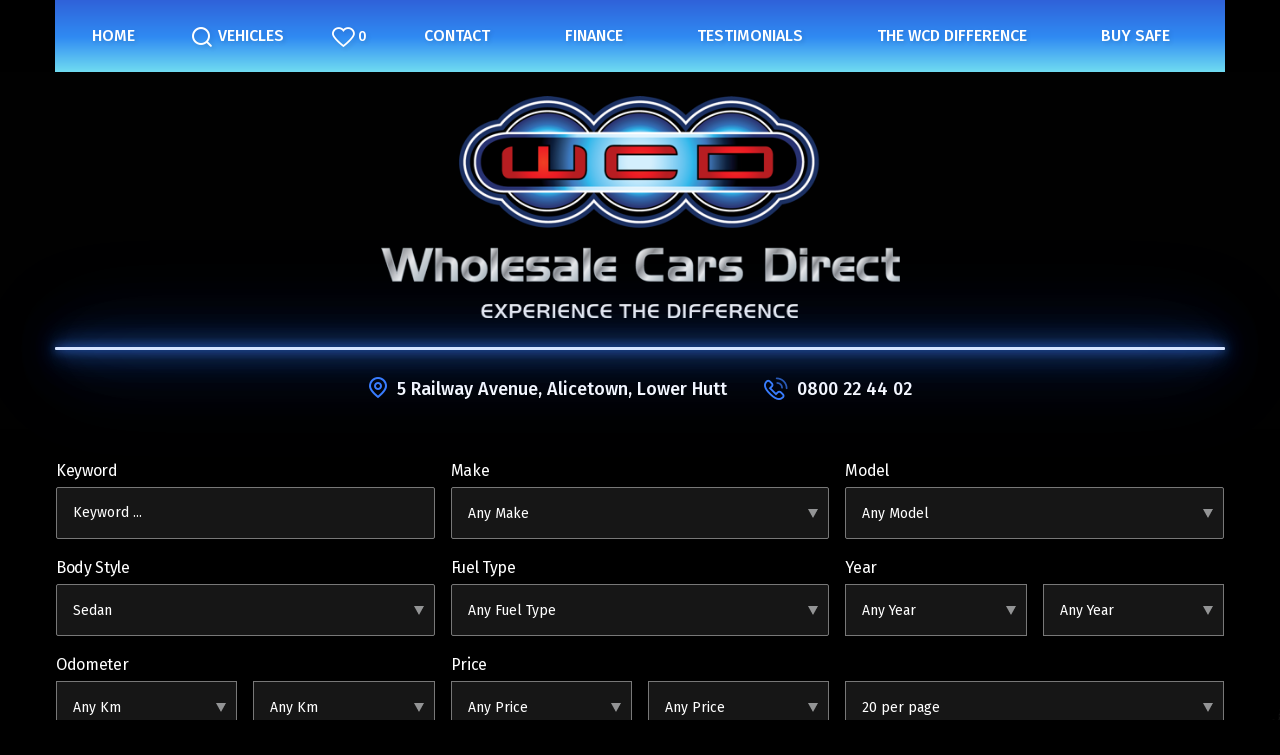

--- FILE ---
content_type: text/html; charset=utf-8
request_url: https://www.wholesalecarsdirect.co.nz/Vehicles?BodyStyle=Sedan
body_size: 136739
content:


<!DOCTYPE html>
<html lang="en">
<head id="Head1">
    <!-- Tag manager data layer setup -->
    <script>
        dataLayer = [];
    </script>
    <meta charset="utf-8" />
        <meta name="viewport" content="width=device-width,initial-scale=1.0, minimum-scale=1.0, user-scalable=no,minimal-ui" />
    

    <!-- Chrome, Firefox OS and Opera -->
    <meta name="theme-color" content="#387cff" /><link href="https://fonts.googleapis.com/css?family=Roboto:300,400,400i,500,700,700i,900|Lato:400,100,300,700,900|Fira+Sans:400,500,700|Roboto+Condensed:400,700" rel="stylesheet" type="text/css" /><link rel="shortcut icon" href="favicon.png" />
    
    
    
<title>Our Sedans for sale | Wholesale Cars Direct</title>

<link href="/bundles/foundationCss?v=yaiUcixs5taQ5ag8L9s8-XyVFJMrB7XjYcIOolsBCOg1" rel="stylesheet"/>
<link href="/bundles/assetsstyles?v=TMD0wLnlryW036DviHhdxjcM69rXJkOYCwdsI4vllPk1" rel="stylesheet"/>
<link href="/bundles/sitestyles?v=G16RoMN0Axzlf4u7sR9SmmRvURJVQajxHCHOG22X6501" rel="stylesheet"/>


        

        <link rel="stylesheet" href="https://cdnjs.cloudflare.com/ajax/libs/foundicons/3.0.0/foundation-icons.css" />
        <meta name="x-stylesheet-fallback-test" class="fi-trash" content="">
        <script>
            !function (a, b, ps, fallbackSrc) {
                var e, f = document, g = f.getElementsByTagName("SCRIPT"), h = g[g.length - 1].previousElementSibling;
                window.onload = function () {
                    i = f.defaultView && f.defaultView.getComputedStyle ? f.defaultView.getComputedStyle(h, ps) : h.currentStyle;
                    if (i && i[a] !== b) { $(h).after('<link href="' + fallbackSrc + '" rel=\"stylesheet\" />'); }
                }
            }
                ("font-family", "\"foundation-icons\"", ":before", ['motorcentral/scripts/foundation/font/foundation-icons.css']);
        </script>



        
        

        <link rel="stylesheet" href="https://cdn.motorcentral.co.nz/mcwebfonts/style.css" />
        <meta name="x-stylesheet-fallback-test-2" class="icon-search" content="">
        <script>
            !function (a, b, ps, fallbackSrc) {
                var e, f = document, g = f.getElementsByTagName("SCRIPT"), h = g[g.length - 1].previousElementSibling;
                window.onload = function () {
                    i = f.defaultView && f.defaultView.getComputedStyle ? f.defaultView.getComputedStyle(h, ps) : h.currentStyle;
                    if (i && i[a] !== b) { $(h).after('<link href="' + fallbackSrc + '" rel=\"stylesheet\" />'); }
                }
            }
                ("font-family", "'ico-moon'", "", ['motorcentral/styles/mc_2014/mcwebfonts/style.css']);
        </script>
        <link rel="Stylesheet" href='buyerscore/style/bs-style.css' type="text/css" />
        <link rel="Stylesheet" href='userfiles/styles/ci-style.css' type="text/css" />
        <meta name="format-detection" content="telephone=no">
        <script src='/bundles/modernizr?v=' defer></script>

    
    <link rel='canonical' href='https://www.wholesalecarsdirect.co.nz/Vehicles?BodyStyle=Sedan'>


    <script type="text/javascript">
        window.instrumentationKey = '0d8eaa21-ef0f-457b-a404-91b18fd85ab4';
    </script>
    <script src="/bundles/headjs?v=3hYF_wvc0gv3bI3C-Ok095S5KWI_f-Sf8JwkFISUjnE1"></script>

    <!-- Google tag (gtag.js) -->
    <script async src="https://www.googletagmanager.com/gtag/js?id=G-8W8J955NRW"></script>
    <script> window.dataLayer = window.dataLayer || []; function gtag() { dataLayer.push(arguments); } gtag('js', new Date()); gtag('config', 'G-8W8J955NRW'); </script>

    <!--[if lt IE 9]>
      <script src="//cdnjs.cloudflare.com/ajax/libs/html5shiv/3.6.2/html5shiv.js"></script>
      <script src="//s3.amazonaws.com/nwapi/nwmatcher/nwmatcher-1.2.5-min.js"></script>
      <script src="//html5base.googlecode.com/svn-history/r38/trunk/js/selectivizr-1.0.3b.js"></script>
      <script src="//cdnjs.cloudflare.com/ajax/libs/respond.js/1.1.0/respond.min.js"></script>
    <![endif]-->
<title>

</title></head>
<body>
    <script src="//ajax.googleapis.com/ajax/libs/jquery/2.2.0/jquery.min.js"></script>
<script src="/bundles/foundationJs?v=riGAxwIckGixHIXd5AfqWmbDBAv8Gsxy1PW1rl_X6x81"></script>
<script src="/bundles/assetsjs?v=Fk8AGmpIURfyjEbUgfyEnsTQq13PjyubFElZADxEa-g1"></script>
<script src='//ajax.googleapis.com/ajax/libs/jqueryui/1.11.1/jquery-ui.min.js' defer></script>
<script src='/bundles/motorcentraljs?v=Yplth-sOcUxj7xYqVWfcO9josaSFJW-VmIOCwpnLQVI1' defer></script>


    <form method="post" action="./Vehicles?BodyStyle=Sedan" id="frmDefault" data-abide="ajax" data-live-validate="true">
<div class="aspNetHidden">
<input type="hidden" name="__EVENTTARGET" id="__EVENTTARGET" value="" />
<input type="hidden" name="__EVENTARGUMENT" id="__EVENTARGUMENT" value="" />
<input type="hidden" name="__VIEWSTATE" id="__VIEWSTATE" value="3FfyATTBBqQifzJagkbvibbHX/wAF/yn7cVGDTvA386RAeWeNxgqLXh1XhlBaBh1F9eophazUjYIpxdxet1DEv+6Q4nupxu81gahXGiMVqimW7yb5c5sJ5/K7oTZARfpyGqjLt4TrRF9ZkuMMCyK+y3dRgg1wJLCxdb+Uk3VTye+riBTM/FjoCylrIUeO5zKRVeKOJWQCG43AH2UxMEEkIRfxl0DO1lVoR3wO2l8ZsDW690Td2TrLMFy00SPDG1nLpMxOhHoS7Lyh/A2avbtkLhWNAjlJ6jTNKlaTIArbvxg1czH5xW6VFBJEcn3ub3YmF+3N6IztPlrNht+7JF62rJ6pr9Gxt5frp9ZQVqvQjwLMUVsieRfjy8D+U8H/0hLc6AjpRSi36uafGNABQG908NilZU+dWPk9v9JKy6CFqX2KgjT+m5KvxX4Fd0Hbo6AKYv4nO0+4HhMSbke0sIUFRKGFBztE0nwLhSeoVPISXH+S6Rd1F9F9GsAj0dFfHi1wKQmtceYN8ZKrfx4YBu6aMnprk3jHb/iyXIDhRdM3u4hbf5RI5TnGr72SdziIZho+KQYeuOd426m31Vca/jGJC4xcCeVlRATT1R+QW7R7w+DJd0Rx7lgERHIOM/ty635tkYsjhgRqNbHYsMOXy22PBz0vEkQujWTShMYmaAIknyE3ayHKopNpxOWCjxaDY3M7LHRl/eo/[base64]/NJP/qyOHsn9YHV/dLf6puSdoW0OXgQMso7j5d1Tzsg1n4sjyMPt4G6G3BXGeqi1+l3IJNlXqUszaDAQ+of4WjmYddFAqWvcXxb+U3UNukwCCAkIegWq/[base64]/WQR30aGfBZIk+fE29npIMODkRU+80HtYeDnoHJoM7j4NmhLd4XZQtGit9NNlu+4Mn1JG03mEJEho0YUlq1NwaGsiGjuecPetcbGsaF0SJ77Z1YVwe0Dq+vfmD5lwsEETzUQjSaw/093WijlDIeperEZtKeEivc1m+gNs1HUN8RoQyhiYf2osjWBT7zzeiBQ4iYZc1Ujsl505gHMFPqIcv+CiptZPsyob9WIrDo4mcmDrNf8dIZkuAtsew7VT8rIL9otUHAJXYJFIETQgKN2MbDp7cV/Q+nRJJWQdpRoe6Y9+pr3LlLH5FSRgogI3OF6lNEIWiXyH7tF8vE938WhUb6MAFTewRYdy5QNNI+U38q5CYXih+I0eg6LqRmUVp7uE/06PYtWXviSPSYNtEvL9Z4zDZfWsxfGjq0RUJZX9JABrTSvHGOThzMBbx34r8qeovphoB8O/o8qTmA1P2itpqgs3MAiEv8UJAkwVfZY6bvWG25dnvXDUod9O903bYBOdhjWdJIWPusm1AXUYDyrKgZ3YZ910+2l2nbh6pIAFJwnkkAnCPL1Hc8xbrxvhIhK6HU28l2NF4Iyu7ozp6OmKdbZcoDd3m1/Kz0IQx9V3A/fNouVuVuSLVq62ZKH5YH6/NBfb6CWw2L5KGLiJAM+Seli6ZGfTgSNrFhp1FCzsAwoxGQX6U1wumGiRzCqwCgYi1IIfkLXYoWKQnnAs070LW1OBlxLh3GWunLT1/oytLFNFNDmWRsFD4gsVTsPLpD3zVbrnNfElUu+t0DsnhjW3TahvY+AmCitK6l5UW+69RCI3Us/nD3m/9kVS64lfPDubgu2lM3q6FOFjcLMI2/BZ2As7zY0DG6wttYZXagUCDyc9FpVs0YPfmAfvVdgfuPv33oWHrcgDR4lkt30Q63Erx1duqutniCcld9RQNoX+ZLbowG9/kv2k/n9LLYMlVcHNL2hRoRaCHewurJz0aHTOPWzNIBat/gnfvuG0xX2dQ8xRaWCKtlIQ4PzR8/nb4L/nsgqBDM+Ug9d413DDP/mSTvhGUJHLXZh99zUhv/0jQoKWAkLEv8EyFEZQ773hRvKOf+SavRxLg/TLz4tjA2bezEegMZYf45VbOe6s1ZB8SwSvcaBRfwvRUR6thvx2V0hXZg9MenAHyLnI2vtM9HmJGwNcRhl497GRyNO/2H/bJqqKcPXTqT5REr3Nr3cGV23f9GIvhoahi7H5tiNjVjeQWwu1g6biXA9Jqm3vBeyFza+fwrJiipe6rFEm57mekyS0rvMPhRGkGI7i0OSW2abifIbo3yctltwtXbtNImxNls+TUZSNWhPHYZ4s/2n03sPGGss7Wrv7QD3vA4wjIYuMTAqGWUem5xzk4eia2s5OOC+SLsgAir8otVdkxpgZZqovSZN48QvlRMLJdkdbebaxDDY6uvhcwjA1YrQX9Y1FQIw5ahFxx4sWgkW2Wx6pi7xdWr2G/MbAF8ev4BPtwwrH8z2kGVHpMtZub9rX3wLJTtOJuqIjioVNqOv8/mMBNSmK746E5Ggcb9ESqWHQ/F7PZrHotbf86Af7u09KQojzVQ+P9eUcaEbQPuw0IAPwcfo/wV7HypDrKSZ/BaZi4Csg3Gu9njIfZJoM6BuxEG3/ARv2CTNrvi2og/OfuPbzUJ5fJCDYTLtsmYUbfJjyRne8nCkYLNxoBnjvzBCOYfElF/J3vyxyDvRDElOZdeiO03TENrk6Ymqs997QDv1XxNBUVzCJwdxU/mUsVcMCIS+bFnVkQmPoeGLgvoem9PlXm9mKNzkjoSL0+Ou/bqq4XMjA+vdPsqI6L8bSDWylCNO75zUrazoOd4T1E7+JRNG5Pihve9peFkDRwIGCCnxXj0wpB6hKFdEfWxIqwG5G+9yqYGp7IsbCvrgSujpAzcP5X45H5ONvbrXbZ5B++EUlcIhLo/7SQwbAjhHSrIV5zrpEIj8jaZH9Wcc5l8/ImC0Xh9tKeD8c/[base64]/+xY1l9uxEez1M2jj5yblm8HW5BaQlBV4u/7713EpQkeAJ529v7bxASI++EWtH0DP7rr+ARWu63Yb3Jhgz7LCp11cCQJ4iG4e8+i8W0fEs5Oi/8QabCJcAjecE8H2Bm5hgH0MjWxS3L8sMph/FhyeyICm5ua/4FvUwsSgGRQsyFSIgfiH1mzrdjaBwaUCIbruHkt7FTUTROFOctgTyZDomzpYdEtP1BRtVIBr8UJlVaUuLbsB8DBa/or+awZXHx33A8b8HKld8We9p7X2LMFS0py6YOW3ogRWbzlACKqAniLoojToI5H6+ZWrCteZgxJF0o9A1h83B9rnyWO5JnxcOqtNjx7B1oOCcseH/xqVX4a3jO4EXa9fbw1FZGsYdb4DsmaRBRAQfqUNDbkUuk07XJXxwnONC45ymTS/yephC6NhR0cy6DrHXU+2V1stWXW42x8WxfH+ly2v+bRaNOqfQEKVyKTPTyQpgEZUyVzhwJaH7oqiQgUDSefc2cnm0Tv0VaMe2L/DJnFOb8Q3o4dAAQp2FlP975zt9WmbgXNfEWCN+4bGpczYlronJNY7Zv3i5Pimx0EXjgZXTcszsFehaaFg/drOYKtNONio5P/dqFs77MzErHuK7RziFPiZ/ktRW4NahZaSU2kJrsKT7PpUdDXaRg0yFAkuzt2JDz96k1jbVSicm0FDXWTVfDWcUKNdiSxZfPg0WVpSs2WcNeXdqTmcu3G72Bx/KPnaWcWg0rjlwyjYoteWuuV7NxxmoqSPdqGGuphbs+B1ZQa92Fk+q/uAtqmd/[base64]/iij6WJ0UgjSDLkkmU22Kc5iHdgif7j8SPVzGDEc03AsLjk6idaGx8qNL0Q8Ude/aNJ9GTXc5fDgeTZZVvN56q4GC4regAxBs+L65w8QEsTUtIKDckSvhkMimqjmtC/quy4AYMc9L8ChRVcNvFpnktcpyL1+TSWphSL8rqRCBQHzBXI/atAIDGQeKokTckwYWt8zA+VraAouhWcNB1vtttmgKWHCknQGdWJGK3CdYHSiSsL8jROz6HmgCNcNMS/RjCPShA2xKYM2M42rM5+97B9KxymHaF6ENjkG770aNOpjP7UXDRfuOV6ZX6NJT0Vs0TgXKVUe0N0Ehi+5khZ6SmwC18uqNGArZgU/NTrmQHXGLeJR5fTir7TyGDQH8aVnjEODyuI42epQxqHdk30Arr2nf4wn3MwSztZKIVOH1UMUJJJZ5/wvVbcJp7lz1/H1dr6NZLJNW53ffIPKEe7Bu44l6HDNqgUs4vVoAiSHO3ZPrNzF86HPhjPV5kAjKcKZFKOdPaGr211LvWXGPk4pzKA1mIkgtpst/j14TMoE4zf1eIq34VVDi966AC+Jd/tiYSLuUaPaXshn4Zv7YxQv4C7pdSj+fpzn+zRV/aZH5m3vFUtnJdEQTPjJEXKH0C43eadw+2Zcr93YMwunVIZE2ItfJSdKfGUzT9H50FXja0kGsAyLJyJDU/LZzCRJYyNwwfHK7GcQMREEoUMQoRfaqzvAn8DttkJ76Hi1AAO1+42yxJqUL1RbcyAff0BAn1WiJ2JvnOL2QJzbWOtIDMVBJwEBubVQgL32z/YBi+mvMTCkPvpvjtmppVlXAWO6FzO5OxPf4moGM2LOTgcbk0Lq/Rvjnf8rQPFSLa/ZmBr1WoSE6q1+40jF+0pWHgLZ3e6vrgLP09KeGPpalzJOQTFibHj2NpswrtxtnSKOqbuZyMLJHnoAOJjiElZEkBoJdONx7MRkV/05aOmFCvI3Z3RFq1q2FgbL9/16poX4d4USof1ObC8XuMrizNfFdNIO+cmpIq/dp5tc3V171wk+Uedv5s5IOdJlRkhUPMhOd+r3HdD3ojeon1gsSaEWVU5gVn7payBFzCKbY+z2JpDNrGF0/T3om99nJ7ubRFQN0ZmQSNc6NelS45ce2GArGuuT8NhhmA0nyZ8lzNkAQ7P8RJjmWQRrsdDK7MOa89WEFAiNzLeWXkPElFfVCLvUJvvvVjUfHYL8Jc+aw/20Mjcb5u92cyz+yKCm0MFLFXJk1dXDB5sdQZ6ay1YTfhMltXOEWaf+aVsJDu4qbHzyjsJQdV3rwIxZYnDoFKx7DN0H+kOwDjlYBFQXQ60nA9mEl0oRrHqNu+GZX5/iqGJrmVG06B4aQddEKc061HmJgCQj0tuJouZIr0Cywa3Uspd7LBtxAzmn/eihG1zLAQfihPd77R5/R9zR/[base64]/MgTTJ5j2T/J7d1Z71llTr13cXdOPD6joJWahQxCtClVfNfQr5V17NOirhW8WqGE3h1CpyERTP7tbyMqEFUmxfLbnYjl3iskorPCdw6LuhaKHgY5R5K7bR+YDWlS6HUsvZBF4rIf/UOysNdPNKkotY2a2TP66S/T9657m7aIQmGQbbXsATQeQRC+hgYCxApEVNH0HdqhdleSHqXnd0aw17WPKA2nEg6vrqcpStlLfsi+QfVjiESuna5W+f5aeW5//joqpKEMxOwboV94m3Tl6Kj+HSh5KUzIBjTbJqHv8WET3c+JK1BPak+TtMAQoO7iJ8P71G1RLFwbNTernkNrI+j3rH1VeV9U03+b96s5h5P5nrR/RrNItaRrkMgvyk9nkL3BnwcbRGP6qa2S3Ah9QnjDr6FBkLAkphf9MUgflP82nr754iGw1QpNJmQX+U7oNS32YJYivG7bdwNsYAZ8Som+Flh5bR1/DbkzXALak6Te7KRvkKOUaKB7w9UMmxLHRS7f9tDs2fEKjPro5srtnqbmCrn0xFFetZ36dmPeQ+KXpNKgzqRRsAvj9Qnu2X6Xt7nrCqbJmbvun4yoF1Nd508Z/s/8suYrQIH+e+04+CzOnA3Xh/epI11MXHbH7jx+5Rs70pemrx+l9X0TDf4ZPYEYUTJf6gQAxB7+Fi1HgPaKRhM0ckHoVVYAkMZ7aE0bx3Xu2N3BLTJIzm1cs3ecjiNsTNqlERcIO1OZc141CpwxhSejR5G0da3g6WtsdXNWh7bQMFDMiGVAnrCA4K1z6xJ2BT2W0VF0k5FI/LvoCM1SDKquWQwdirqVUq8yPE4Tqwsq8yCpUHiethCmTL4boKGI0De616NSmIuy8ZQOZlaI59W/whCvcco8N4mz8QJaP1Svz8vtGOV38JuS6oWyL9WrtZ+aNWZs4pGpASGB17u6EQNn39RamPmh3q/Tbe2bHK7S67ohlp1tkllroKxfY/elsTGDC1HKIJyN9YLhpY9396VLHIaYxLaQjP7mMgMnDIf0czE2P6pjVDLNut+KkeTpRhQtEFxUX75fcWUquzlVEbB1HASqKIH+GXpG1vO6ZpCWQWfH7YWAIgP976ysC1NLjI4e7UZqcFhAeKvHB7Ew4gfc6tmcE/i3Jz7vGPL+tdkpHV3Ee86pK3mSbrAPA/aPfeO1GeeXyVfclps5L5x+2T7yxzcf0uOlUqp6La6A2kUitWvh5kc+6rI7jlmW2xNX1EywynXuYFP7AZ/IpHHRP5nZOnShZ5p3vwqmHYZB0FvfmqkuoW6ajEQ89OHXG+/AoB31c1j0ozAQSKlidgSC8aIwc6quG1/14shWF+4YTloQ2gPC8Lc1I/8JIGoWF5X1SRDw+9muryTnJfBjJUBwEzYqCZrCkgSJ5O1YWTW2woZSpqQl87u9UQ3sp2A+wAHIwQE1zT/nSQdr8M8on+dU5+g6JlmLBRH0cgsaXPYYyhicOgHVfMmszBzX0ZYPUVNlk8vTBNAL/roN9QNlnPiH1eLp80swGI5q7X43nMiJ3wVfbK62Busl+0SrNs7UyIpQcj6skQfHiqGVPpimIGJ8aqPZobhZV/sFhkc8gcADB0IlMDV1d4jKpu5VfT7XMlRY+cRvyU88+0z2F48JLZMGwvK+sT+7g6sDt6Cz2FHGfKCgvm3oXeyiWzeZeg2oTk8p8ncwj867rPHCaWDCc7FFy7a6OpZNIFIfpRiPG42DwEf5gA/hCNCEYK5fUceW80E/5l+cttllYsSVNMnvVjr8pqi69d2F9Wzso4LRB+0oV/Z3tvlhVqtO3P/oFVboP3ici8y/0AqY6uSwWr5y4KXHslHzIbVq6uhYxryFG5naB2T67mgoYeoq+Y6wvtfyIA9qizqGsloLRJFtJOR309BxHU+MG904aIpujVw1tF/7JgeAaC9WkxWGArvpVeNfHEMpyNO+OEbuJET/9KlNb1Lui7F4/Lo0NBNdZ0nC1mWVPd9MPcPL21kD6VjW7tIEeAH9Tr6cXYCey1b3dv/[base64]/YesQmQ2Fu6kzLCnXPKZ0Zc7WMS5MemRP+EvpoXjU+8s/myOmo77v5lMH04QXeKmjZRaNOoHUvBhP76sfWW3P0DhRop87Xy3N5raw1q3c0NqR2+1Y8iw1bbcLcjCsOWHsI2Mqqt5Ami+Gxs5OImoJk/kAPQhm6w5i7tpwVwmgr9v8miwVlRWExoacVhAdYmk2vaeX+y8K4yOBrR72mfZMenJVvnJshWQApR5XyhRJ2n3E7lbC/hIl/HhndeAnjWhsOT2aq0KyJ75eO/JDBy7wwYntC3n7Iw1NqzkjhH12Svvi1pZ0hP1LRMOYxP+rQgE5Q2/CpL7he9oftNR6wK8bKJXFb5Nv0qZy/Te2djJNQwiDepxCBm+43OhmOB2dyAUR9+JvLRjboLLTB+wnO72G8BHG5iTg429Hbj7UfmmyImx7eW+TiWSLk/S8+dUqu6wrdsHl/uB+YMVh8qbuqiw/FdzlnZa73OQ3e2bSbn0vKZIZK1QlO46s+PTI6ylr0E0nOAobGpYc0dZdE+eN/0daXiwu/GElNcYIPIsnTVvHRF59DHONp2x1f5qxehnGi8ZTLX2DDBTp2eSm3QGIsTUu3b1fVKmRK9k1sbcfIrRctzg55ONkf57xipZ8+LFIHbGLxYwG1gACLcZVWv0hiVstgh27YrP4jtV/Q6cNfdX8scb9JleAPYN1y5PZVulOrxibkWtRdQw8f7mQZPZRnikQlFdQ844/hS4tURvI/nP0qH6glWDdva3hYtipt5dlzhESlRIM7OrEPv/+QCkcm/dyNnd0YaSDoYo6RxJ81tJvruU98TUQEXWEDMIPe/WOgOeq0nESyVpgXAuzK46GW8aL6M6ARFJh9h5/smu/[base64]/ytXwuaGSNnaiYIbJoj8r5gHQeQlT6XF5HonJpFVC2izX8Nj8l1ffoh2P3TA5xzyzgqBoRO5Oyi5qYMTQw++JQuuqQ0fjx5d+H6sXZNhwa8noy9FHXbfW318e0TrklZ4wEX0hY14uyZ94rjPKRoYq2ZaiSYUqVbkKeYwapjHyqMu2MSaErNh9RTXe4Gnbmjw6oK7GnG/HrU7jYrUj/f3sen+0ye0Tku6QgzDNjNjXy+DZz0DtKNxLErzrCsTTUnIHpzIJUXLOqWC1R9gy3KUVmS99deR3t7kOUD00jLU0VE8lmVxTcAOCYyK75OzZ6lWdHTXVHwIpos8ahRwln3Wr8cQneyzYw/LZMmqye3wE9eqX7jmBzjBJ9L/EGYeAPZQ4ANjdpQaXRTNRtoiwJdFwDura3Fe5Gl+RH96GmMaueQu/Hg8A2lf2wRp2Mj374SmrRZDhYU5XgfotWjW0AnWtIQLPziThVkqGzvmPdONCGkrZOH98B0OK9GPZYRN8WHk71AcQjIuDs8xHBkCpQrVb27EEo1PPiaFSOt0U7K7WBUCyhZ50TUF2Sub8HBo8t3SD3oeT+2ApmfKgIQo8/GF+yotNXR54qlQQb3/[base64]/5KISsgqhLjgwrH7Fk9R5VQHGro4KC+Q7v2oDJb5pmjqbee37srn6Aw5qRX34bNxgS1EE+HSORQfACntrr1FFMqG4fDOFX6EBYKCzt7VkbORuxHtev2ugMZoSJ/EDYeNRZKQOqk/onYfY3EH/wd1LFyMkdqv0U/mofSG+kRvTCGWqTgjWaEAo1ROZxzyrPMT+8ffMPV1XTsHNGbyBui7N4fQ/[base64]/lx5eV2WNS80YUnhfSgYNSW0VSGPUoinduSVIiyx75fc/RhUyfmIJwaSIoRbJqWwzQLvyId//xfqxPrBtoKibP1mfty5UkrRcEdfVYxUeINZ5XB28JdwPna+Anga9WOHH6cbJWwrrNl4mG8vUyb9/hc3BQ8H2zZyQ+/VVAZWpvojLOdhhPsBd+drnxfkQcN4oDZZmmLhxlbdZw+Pwou+QLmXzA4tVHel4xjzvE6d6MS88oQeQrzULyra589MtvKNmMJSZlzjvWy7gik2IKfSDhhj1vtpkPQm/L50w1Ox1saecZDTtSVwvl4vEtTeMCq0T+e3UGe/06M3e44WBWTLPUEgL2clnDTGTCLtnyPqbdFYkajzoIO1hqLuMOsyBeLEX9gn8seSEOL/K/pw2wPbWeB7oghgaNT8ALRkTn6v3yLeHPQAzJnKpB9nHaA2BsODbxKBPhzcyNxCB6wggZnzNzvRj6UT/vPdw1tLb5Szq5sfOKoQrzFOkycxhkv0KUSHGP5xJSW/9wjs3pkJ8RYhghirFxhErHNq9FrxPXO+GZGK++vO2b3XFUX/0Z97YqXH4MdRB0lD4aL7H8vFSo0Wwh4/wkng1fmcJ7IumqoBzVJN119M9BU5THQHgwpd5Uab/mRZqQFauAMEWGlLzqmmhFFDUEFOKCheHKJA2+KQrhp6QyjJsE2WxOqxRbbR2MeaNwcLqXX1F1UxuyyQB8Z2ih+rQoOsIcMsuxKczXaeDqZsDEaDkyB/7FK6MI+U0dHno/08Vg0YxO+s4HQS85n7+USMQSRWYL5mjg711s5kuedIHOYPQBYUenzEbJQdgZfzdgmq2MNoWNmv8981Lt7tfTnd89jYy9QY1XGRQLWzlMF1jOLV2GqjQqB6WZaRGVpbXejOog89EbnT6oI7rcGAho6SiXsZrwdrvfVI03/lxw+GeMjJSpQTknMEJX6PLiZ/G5NTT/4sAw+3wRZQLoFnsFbz1W7NmvA3ONuVb35pjDVGK+oRjEKkSt4jQuLmuS2aZ8ZjEtAdv5Dj39oYKBfg7xhRbRqzMtrT8xHHn6tAGi3nY4SsE/tPfDJwI6un8nCGx0/b2v9pQDySbt4HUdXJZ/E6TkVAu9HINdpZ4J8uGSk3dHm5fS19Opt9arLTEEu5J22VGi3/r1snDYD8vf7F2XgEuQ6dSxWKcf+xpHiNPAlBIg2hVkh9/1Pau5bL1PO0ee5Wse7yXZtgZ48tF7pQz7PS9P9QLLqUENNlHMf8jMKkEJoJK/pkAVnjCjzFLsTGs6iCAdfiTB1sTQy7bkglkci9ujdHbHerdLWvw4sjmjAThLVCFYz0jOvt8uEqKcRWqsAX88GlW7ZI42EYK+KTOooAdUJDilTpmIh4cJFpdNA0+bV/eUjbHXWN84Wv2k1WW7MAcx9XeJtXooKTjpdfRtXhFG2Yk6XgQf9JaaphvuMKAhyJkUSjwe52ogU0oO2z5eDmKjUp8ds1RioTIF6EzoKZQjFKZr6tUdq4RCcIejRSgIByJFAWE1Aw1sCqqMyon5I/2+AFZp2Tl0wD96LzfMdSGdMPgDdC0DINFmRyRsvy80RI1jUrcMfY/InZnIRlj8aCq8b/J7z5kzoksAHzovx5gmv/UmuNN3DirjyUkFILL85ATp0IUTBR3u6FLNSFXIE/Ozujoh4zdPhqqgC1Y4NUivkMAJMKrDC+7DdfsMMPz95ZjYfYsheIL5T2oJHpqJbeVWOMACemwpGaik/gZSQymQ+s6tEH3xzX3Cupwqw+/craqdQ/0Wij9PQ1cpW9SeuuVwwMFUSprtiVmlMkpgWwc+QoiiBYSTXeYkRQHLe7j7jLj7PLHej/ZK/UYzUEOqtqPsYyR9LS0arfCtEdUhheqwavBZPbpPPCZthulr8LwfvUynxHjhYmCwiLjvHHGTXDa+0gYL+lT+DpLPq5gN/emuVY4wXaytpX0L3+1ysx4Fq+1UFwZwqPP/sPGe13TjvGUl7LIkafFOnneKcDAbAM4QzamB0tP1z+GhpA1DIDBXUJ2sOdxewAe1eLJzSMN8FJodWMDCkl3xNJfXvvbpbhSWSBQy1j1R/F4RJQBi6kBtvtwRr6fEh3cU51PQ0NiPeoOn4ptC/N0syU7V9yVe9XnYiFB8CMLl2AjTwynPPGs65LqhlZcmVUYvsNobF+X6Bp4AFX0LLC3RfIw4h6qM31CbAd7nnBg7qz6B/uLQeRaHPM7bJd7euJENeRG6WOje2bXky9YUhMx/1DYHNfE98ju7sVki9PZRj1C31nS3lCu0E+D5SFHui0dbVoh6WNawe6dYzlr6dQWezmLUSwK0PXF18xwP4w/yeLe22tGlLdIUIA+3IDQSCxlEkv+srXr0BIw0g3L41YP8MDkc6X20odFY6ev0j88y+9g0T7LLwwln9Z3PUeZu2E0+1WrS9crc4fujF5sMqFiPZAtw5pMPHVRBmzIYO+VycdJOGY7nIboPezfrWx4nkdBsQA/WD/hKyAA5m+TZU3QXt/xiJS/qPSLJCn3dcxguph7MoNqc6LuUOi1MK3N7ZNfox2ShThC6UfuPRS37eRxX+nvglEIsklCR+Wx8SZXCdZHO3tHoN8WM9ub7LQsfVDocQkt2cEsn5vOI064DfjLfGaWhNic7M7TmM4PV1SPdBJPdN3ypP3GFfHwip3K1r3AiygSZnX3A/NT/lFUWJINBBMxFVp+69XuU/bZFrevT/[base64]/OMu4Pb1sQfTjjvB3gsbsi5K+df3LVlPtATXFGiX5GLtAY5b77zoGcubkm7wqNdxr2VHKg7C5vLD5JaG4g7/Dblf+eouOpSmpQ9oumDDiYfAmuR+MCIB+jp1XtJJtTmsjHye2WJhOfNLxLslMqIUZPDp+l0x6/mRDCw1dgaN8JsFfZqZuyhWN8QeP504YI9U78zk2xxyraDQioLLCvjbkE/4/7sEnZui0v/pmt9Y0bQDJ0RblxBZ9ia6SUrwe1h1USchiPlNTyBNwKh+LMtlKFNMvKe6p64NZf/mXPRpXExKbe4/[base64]/iOMiTws5HBIKwPXyOKwlJHU/CyivXyeCqL2QbXt2vhIaONRLt29h5P3LB2ygfmRPu8Y3m2bMD2grN5OH8Sb484aD4jg6GkS13r8YnhLMSUIwPeSOmuyi6C+qyLidNA8wO/GJpUNiyOCBFoAyDzfBYPvGMy2PQwsiyE8s1xlxzubwaAbOu7Rmre+IEpCbV9NiR9R4/Wi/aicAl28F2v5BDA84QjzwxDDsZBzCnpYTpppZwoR3mq6BCvwuZjEPW7Ng8HnnDZwCqLHiR6QMFBqXb2MyNmdK5WPQUzdgtKJoBMbZgGCUbCQzCX1kW/v+mpCS2QM/i35Y34Dx9ZKYcRWmiyI/8znqSLehR/DKeea3bFkEqpxxpTAaJ8g2F4o2lgEZQNTs/[base64]/dZioObKKZ+0APrn1cZeuWXBbMEdPaxDN2SjA6nTRVgdOHiZoQg7evJjw/ZN+h5UWLeO/aivGWbPn+OApLt8sD06L6Ecw8GARoqE16ex/Cltr03g/Hxz09ZeK8tI7BdtSivvfCHznAr9bdF065/fJ0cdSJgdj4/gmfCEAYPthHEU766Wl6+qP5UtU2VlqjZQyqkxRLIiQgNQk3hP4TyFiu9/Vi83RA8XMF/dGrB2u2NJ1wuANJVcqb/GcQwL74WjE7e7MZwdrwoRBoU/PIZafgKI3f5LuCowXNYETP+v4InoDx64ziKln94x2tjLwOvys/yp++t4oCuaqAk8crTdWh/Kj/rjjBX0TQXGaCFc6Fml4yNlCWn0o8gtIUgQpD5NNWHKHH/1D6gBgU68ss7W7gCr6G1DvlPt9v1BBJIw8GHsm52nzyLFw1uuUXipIv9QPbvlDeOrFpzBKtAPiToHF9c+6tRKWcGaMsQWFgX9ODKYaw+cCoW/1TV+azkKjYhH5OnMYjlImEZeyTe3KjZxn6dBZhkEHUJlcZSCkipGoOWX9CU8HHEB0sbYXqK+tJKjX8/tsbW565XUqMaY2I0eZL87MpvJMRGouydGzjz1HfETZ1T04nB42eMmWhwjRtDHok0z3OZnabq6WlBFquD65iSUbvjmlA5NJ6nZPw7fdWVtworSTpEgjoAWM7qeO9oe7vElA5FimmglPhP02iHea+PTOLrFQs+3CqKpJYv9wlvNBA0MV/dz3vl3NKKkZpZKLFPvAMD+lXMuYgPoDzZBTZgVt4UUl0V0eBZlPgKaylgGAmyq1iqi9R7EuIRdsHKpl0MKGjY8soO17S/Mgm02IMiuL+TjzPBj8hYu/BOG0skS3kEYv89scfp1cwMIq/kSlEhMaunUtifF53TR5scoIwqO5HOicyr1GbopbQjvB5TdgXIYj7njzpdHF7scqUUeybVbSEUU6xPmix6kbL81iGdf47s5ZrpFsO3IlgMZoNR2yZWIWxsT/3RyGKJwlem623XsDIkrnJtNb1wIPAa25boYZ9dPtpTeCfcM3UZJa4rxRE/wRbMwW5qbywbKTqeC/d+ZFNMWy6lhzLbAvkWDAFCrXtLGNmpdrVcCr6KhioZ6y4VpF7baEZ25n8owKNV7BE99/i+fDbxU7NmE724b9QZtP/Qnh9aj2AaAcxc0RUBSb/l7EhGJPvVz5evrlETi7pxQUuGPbS4ag7/QWhIubhciecN8x5w9OS/UOe3QkcTkLRWbSv4qMljhL/iwnB5pa3KywUmKXpS2agiU7z0fZxMv7Hni2cymYc66GebZPRTYXqL+eWZgvsNpJ1dDDC/PNRASsdOUfCNpYwbcC1WTXrEqAyg8H8uOYut1VlwPyZu6Z4j8+aZ0VqHQObWOqIEc46cPdutaHRPxNDZCplKQ7FH6M2vtKJpI2Zc7F5m8dHzJi6A2CoNMC3PWc1KMOJuv/orWY6oteJhI2ctA8m0F6F3LKUKf7AONyGvIGBeBVNRAcCRhyPtRLqmpaSG+7WUePT+nFHe0OKTxljBdjwNn5Rhx9zUmndH1rsHNmSPoMT1A9edZOpWAtRV0J39Hk1GCXdRRHjBGgbRFEHhTYFKrGeKoS6bWrILoNByOovnyPg12Am/IdN8m5NjtKdee1/IbDnb+Icx5+tdLVs9Y3xTqGJm51lGcCTlXIgMP/w79bJQ09THWPY3PKQeBs2zcP7XTLLEbjoCr2HUESyP/7W/g9AZNo3douAxIyYaagkH7w4DXLRjYwYrmaljR81XBU2vwcWU9RC3gY6sFqIZIMyYYuzLJDWcfQrtwBMjyBpBgjMhkvcaGS/[base64]/5wMY0rds3fcBaixFv1+kHUgCBVVMM//WWptfl0yCPsqNtUamJX8bkjKSx4deKdHr/XpvFU3WL5BgsUhFCBksd1pRi5GYF4j8hcQwgn97zucRVFjtR50rlxEZVLewug3eMhBPxIxLJojCsmYtAbfFlLBjcwq+VwPqZKf/AddtpPwwa7xMw/IVspY3xTqhC6ImM8H8V7/UpF5VSXYH2oKvSySjM7+ItRqIy2nD+lq6B0T+pawk3PMTd7XErEfYpR1drxIupoujgz0dC3DjQMU/2TGFdpli7Avo+shWNhYSOrww5sWx5vcCkz5Gz+I7Gfp3aL8jIsQSCUBhQfsSh8n+hJhtnAcZevCRs65MeCh/X74Vbpa6i5S84YM1FGC35lNswfbJD1QCbuXs0Xn/kpwr68aRNGCChFH2ZrFqDHZGinXujin0vdkf1NZRnBgIlHX5zSCd81ZZU216y8Bad7XUwahA5F+uealC//D6W8SyXL6MLnxR/FPmy73NMnStOdHavBu0bWXVmUHFPdKIac4C9DexTQ8pInRy7mNKvX32bPkD1xS561tszRlKi0yovAcGHFpUFfLsFtz3TbOO8WgaqsWb8NxVsIv7A8HM1bySY7Kk/IVys/WaXC7N/9jsYOrTC6cRWnn0Nc+359iW/[base64]/PD8Zml7RA6T85SlktI5BCI7QugvXZzCk0vDPMCtzYHWBGRgNhjHNyoc3tztACV70oyUgjOaKOcqOYnJ6ZnKY/lNlkEecsXHDRH9vzkPWQ37EE/94rNCPqH37GFlhTjtpIp6q9Bah5dNTk81HK8p30at3Fn6e2jOX9/Aj5YyG4ZrJ6BLkLxKhiXFHcPspXF6c+tvACSvuzRZoSWbID5etrfxGvIN/qzbgnVq36e9nROnBBWge8KhmGNVPQh8bnS0R9kIU9lPY0Gma4LIUpyjeHIDWQ29zsrXjrishvaD7ypA8IaPOT+81DxOQFek52h/[base64]/mgJLE8nmVk+tDg72iYZISZm03x9221F40R7LvPCo7wGP6ATFHutl145ojIsJvRNjuZ/WlZyrWt8ec4uXdSmXL0Wre2Cnbkr2hiepcD4CgEVkikp2f+sz7O6dTsFjI0mExHjmOyPOA6OM2vwUO9XmlvbxFC8G/zi/sMbPU2zpV+hpKKPSUmahodArmQEC/TU9NBw/+/apN0IkfzkcGjcrpBvpOmakSEJFNyTazj4BlTccF3cvC3U6o9CTKK6/[base64]/2T19bNwEY+HaX0EX9V9/RqOjvDjBpWIUhRVTVibtwfaXfQqQ9a3p6CTnYfN9ayaxjZ0OhtSnVGxLFCXd8DDmzGNuqu5tVgV99hc/[base64]/ABfHnMsTr9Oc9E6ROKTNyo6TgWP0kbjrqucZfnoDo+gQ7VCkQaZaUGU2jkC4szoPOgUlyQP17pWeHVu7fscu56QaCzPq3S9/50Hf0mPjPWkn4BgEVPnq8ocDW1jYSYeN9KEwsFtRTKJqoE9LMZhdYspspizrm1Bq3gseNa9UcdMjE8eq8OlYW4/r8uuXdh0semYGGeoFOLPgUllC+ehOEj1XIwBNmZx0YYTPlNf3d5PlXGDyf/wdy3soZ2p3UgirwCw8glAXVov3RRcB62QSHVr4gQX11DZ3WY5Q/3xKS422KgLwjSXI4DXR8p/2Wo3K2SniFHmi6azdWpic3CgKkKkDj33o5e+dcjXyCdtAGsSqSFAdHAPM0OGrjd13wklTA5+FXoRH/[base64]/lcbTbO7wrHFUeDFDmUI/Ri8qWYWaNGsRMVnc0DECriCSXPdGIr7T0WDhtDlOjJMEx+pBpbhB2b5gkbqb9Odj49IwGq/1+XFIn9EQPwurEnVTFn3QB7aoQo/C79zbtDf1cxeSAixxnimQEAnVNM2hJ+j6GxjO4SvSpqy+z0lSRNnnu3cNDml28W6P9dGztt1y9103x/hPThsXzYMzBQD78+up5Ti5atxtbhNADVhzk88LYUsRyYZ9JQ+DKX9/RM+d6c4pMnF1IR3p8D13sCrR2HJnSEcMcSLsTiecm0rJpXfisWgn+pRSu60hveoD+HPn9fjSkoGl/7mzUG5j2aLrOGQsW1XQ5CAs2yW0zCEccbjrIi9cC/f3WI3nLWN83lspyOP6Wl7t+s+8WpOfmhpT90Jq5vp/9t1fm/7hODEz+qI0ZG7aLr0v3v0OZecoT4aS+uSzqjhg2iUO8K8C24JKfbizQ+PkrhepFxCaz5lafSt4AXNwca53ztpSNcGbW/J66b0KnKPlvTbT5x1z5HYP9tB8SoYLzviaK5pEl5VZpykibtgvaAV8VOL6R5zncERBHFgOikPxu+dl7X/TyIKApLDyJGRWzFDfOgzN8sWfw1uk7Hl0cu5Hzv3WV3yM6vh2P+yAPfACCC/+ACyD1lmwUgxD2H7cjKm5Zo6ummP7FJPMVXtxjsgqDTUuPQqHaO6EBCGMzxgU9rsPdkXLCztDZxgoGsYFtsFgwMrQZk3bpB7OQQwUAjqCMpBJU4/ON7t+7rmh0pBwlHoxGS/HO502OgXUEilsCI3QnJjo38UWNprXKMmHhfFLYbwVtrKknr38kDle6TRl5B+pL+WoMNJFI1JqqwS2KEdQv2QZAgvoz0zaifutZ8IuOnRSrZQZECi0+w5KE0gdtfTp/o/d1w1hnlAsMkLWzCAwofk6ldlqYuv4Ej2aiVK7cxEs7pKyubI7mLx7P0uavH/uzy/YAUO1XWSyIV//0q/cjuRdN6u9mxQnq4CU1Wub1Z063c722kFFzEwVIHoDG5rsEMtEUykyfe3JqenwDHRwZxP4f0Vg81au9zQvnmFxRm4NFdWD7QtXEeXUVfSzKz3TuqZTSIssaO7CghaL94/Sf17vMOOySck96GutDB6oEm7TUGaDZVxlLoRDFVYuPMb+Zd6ZBC/q4vUVWBG7Q/cgjJg7tMFG0AQomJFRbUbefhpd3l5AF27dd8csG+q5ah/06A0B67x7uB7ajhVXyNnHM48OyA+p7PLntjvB3iIf7iNZkY7mftEdGU2l9UqRc2ZlNH14LiSZ7OSLBuaYU46KV9PMZhrv+y4L3Z6lsi4JQuOatxp9BrRpa+xRPWmQh1ZpQJ/GU2nYza3t8cqJWnJiKAaXItk9IFdVNfLsVWboBjpb35Uv5eZmlPrxcvSBeERuW7Pd16WI7BHMW8wbZDrt6cG8UydfNRAV/SvU/EWWUfEX7S9ne6NurgcGgyNkspzuC2JoyVwXzMTpvhkRZrB9nvUj5jeq9n672fOpr1KMeVlK2y99cegItpIMKWaA9qPeSjuVOfY2aLmf66xitK/VvMI7QpFhE352qrl+XdPmAqCDsDA4rSLZXmDnYQlbEus3lDryU0Nv3N17OOLgAMlLzhRwE2MDbLesqs5h9cHWuaqPbmPo0XAeWYHNzkWtX+esV4EAFUT3lN5fETzHtVRTqe1hpBsaAf23OabVP/k6TISAiRvOqrUYoHX/LIHeBxNaZS9a7DVd7+TqpcSvgowMkZxKXd+OHbY5GEm0nm33w0bVWkNv7ITHP/XK0RtOMGUmPxHWEsodPaJKGR+tW7xD+bdKo4o3usoaxo3ABoEGL2TXdmFpbuhE5sNfi2QHTVoKwGPvrGE3XrF0bAcF1rx6/uStbTR6D0FXAjzEGK/z1+YxCdMXV/jkex2yd3JqbaMg1gY9Qb5h2aFeENu27fF7B6w059294W1icbgbIIAq9/IHE5zo4nJyFJEaBImfCeKliI/ii+gyPHmA0m3bsR2lA7ir43jeb69nm94FEFI8gYmQvQVqjHLNuRULVc2+nyFABm2JmqqmobS2k1IdW/xAl3FZS5z2Knlh3gOhH9PIjdJs97xdMe7XbzYI3myVaGQIkCkNOksrORacV1fHPmLGGbWwsSe8VXpT7GKHB/[base64]/K7OMwYFoA3KwVP5NTKK6bWjINan21o79Aco4saCskT0O+zeRv6I1KJeGKypIARY3PNjZrECeyFzzbDcQpLScekXsVMWPCdaNG1SX/cSelqNuYXS2CZmwCMe14QAuWZpJfe7E7E9a/[base64]/WVTR/j8ltIhzhjPuPWXvPZtyDKQSkFFOuO0szs1YYmPWqIsmD5gUywa/iLw0Lw7ScbU4tXSQ7lD3vHq8e3cnFkRLJEEqj1dOWvLFqdE5q5Rkqq7ExtMvffkNBVsCoh7B9IKSPBXBnAoKm21pfGf1zNNHHP9LOE+ssmh+AGZr655/ZbLbmD9GSfZBYOWPD1bdWghIGeodYCpbA9ORalgGvpIiN4OUXHE8ZIIf5T49TE/KUz67fA06XU7paDyRvAhl8WigxU/cfCmokORbu8Vp5GII96EUpM6r7e0ouzhOki0rCGjDhRb2j8EIkNIftSmTTbQEszwnMiA3muP0bb1iMuHht2FBKyU39PH/pfnNeK9p6+7cf8zyNbDLpHtWlMmH9423X14Ap8XFMJQ7FfenYo+XWQk+yxHU7YqhjroMjcp8+b08i8q8QWRmsC2y9R9lhbnjdImi1zqKc/iMGpYKt+TDTYEyPWYe6etCW+q1Vfs1tygKqoxp5brZcoUr9bH1MqohBK+ei5986V7bQHeAfpdvxUocxDQQJ0n5NLyY1IMg/B55AmBMiRycZqFw7Zm5R97HHHlsNfA0Celd9RncxTQ9cZgToz14Vafyp3Ljg0zlpdEK7z1CLdxo8BvpDbNi27GWZwD95IBfVF/UqfoyHmp4xroEidpBNvPtT8Zi+iHLqczPth5qFBA+oHZhQnj4AFT0KMU2C0U6eQspzN1+CVmcGbcZsn2RBvGcZYf3C4/QzhGd0CtsNzTwcHRg3sa6Wjgb3OOEcYz0HR4Me3ih/baKQnLKhQwa/RUdYIPBonP5yMjv+kx6rjTynizFpaTK1VferkfbDGLAhyDi7kO9YvlXsYvsuP0JWx3yZ5Ut+8kRiovxX2gH0DkzRMzG5tHIB6DX9v7iL4AYEuS7ja/VnujasLUMntYL0XGR26PjtWdLqyumT3Fehhrxns9LrP2hXU3vXZbM12MoitBH4/KyX4ZFK4syhWcT1tTlQZhdR7sNaUigMN0yo+O9WDl7ZodjQPvlACKuxJpZTorqD9kHalU0Owd3HDnpLSAWfcBU4e8hXlzGKwcC16MR+1FkQwtbZR7mn51A5bESqQdjd9T+OH0Bvx88bQ0gwK2R0VW+pMNP5PxPttjYM3/HalYB73b5MaPtuiYwY1eW7jf9yS8mJo0I1LhmLZRNWQSx4d2r7/IX/lZSkZv6s1DXi5veLSlkJVL+lcrf9hidwACThwdmQgQ3bEkMxtfP6LXUi4PSfqutaEhQS+PV03+6JFv286naLZ0sUV0QE/ho8oAF5LSjAG0U1EGWVvcNG/la6YS4qde8bpyMrKSFCwtrv/d1NpCXjP4X1XviDXoGJdf9LD8A6nucdH3Bdz/+3NMW0sqhGks4+Rr/f8XWxFgNaRxoaMyTwQTvkU9QYe1KMEm/0z4iOd5N9Ux76nid2LFIjZS/uGHzGFXU18Pc3ECDzexJPaVtIXNPpnxnoYSQaPGgu62jo2OLvXh8b2nNCbZgapLXgeiHDWfWO3HFG4wbhfxubnomjIXxS/l1Xdq7NpWaKrOW7QUh486hmBCVZURg0+UvzQ3I8RJKuFTzlRtkz5YyCid71jZeImTTceTn9nVQVLwgcOSTwzk+Tj5+GQhP6AEJLxpPnQK9H1Nc47RJnIDN+q/1Pmx9yq3ku39Fh+UEpnLLYLfy6NJAe+gVulcdu2Kzoa1Nk7qPS8m0O6wMZkPMIYlDUK5cAigsyQO72m+CEjna9weqNabCZHrhr4zHiV/f4Ju4UMjahg13Z4WNScuxgcsa8mcr4dvEFJ65+jfG4IV6Fgbp26Qn6xM4BZVDIlsEch1rIShGZ7kre9oswsC7xxKFBRX9/O4sRn9+1n8i1PfgGtfQLPa6WRQmg+mfSvoKeUI9huTmv412F/[base64]/eYW2bAnsWQ9xIGhkq+kywz6faRTjeaWK24FnjHkou/2GTYyfHRNZ8F4dr2n/H3/UvLMqi2jaeZqpJg7qZNAUCwnPoLL4zEYQ0dmbiQPDBdiXCM3Cy90BYiV2f/ias6VaMGyOeuSp4jRIeuP+prCLA1t2SOh7m1vpHWb6tbmx7DMsm3F/15DrV2pDqTpnxKPICc4lHVqeWSTMQFhoZd95YnNXCfWx6zf0yxYEFYM/tHWrl+0Si+DTqLAvo0ishgCNcZ1nY1e/FTH7gMF6b5DJC2khgyZAc151pbidXoUDb7KPFk5A4ytC1gwv0BWLUHZqDpDfh5ufaAe1o0YJRZGT4l7N47ng9gTjtWSEEG8iCrmTflbD2u4yr7S0BOH8ucitm0TLnd0rKFUAjrSP0YBKmlIcqoz29bB+U8ljOR78RhuIc4jt9aL06VbYKgqyW59q3ti2e60lF//pvN/Fh9Fekeg+2UMr+ZCLJPFQ8zGLM3JWUfb5zxfO3O35XfqxYkPqPWzGx4iM0JOODDnLkUTsPYX6AnSV9M5ohwO8wqR2izTIcBFTAB2cRQSJN3b16yKJOwyLc6g3EIFtAa6kL1EiXlCSgCNfrW+IzAmQcSbClnyT/QMkAjn3zOOt+P92/sGXIEVLk6g09WgnGdsb5x8UM/[base64]/JQTpcHrSv3X8e4BDv17cJ99TCqNBPFbhl7V1zlvS5A9A7ArhJ2XImTUeE72VECQoJUZgiuFnd3w0GG1bPVQjzobxQFI/0VDSzIexi/MmZtyx1ejlQYcbB+Q9PCxuZzSQ1trdBbs0V5dwNtkUsifn/1+PGzuSU0AoS7FX3nZE2kAlvEGLj8gw1JI0ImlCcw17l4Wbxe0WULZ30V6fWtFoGxDmiPGbP1diI/aWpXdsKBfzAPSygarXzSnk2grnSsy6+mUkujHp5crXRWfJ10AaSXlnOv0qsXsZq1Z/BMhp/qVPuEpOOmU//mKiUXvNN60LmdWh8jvVctYtXUAwg30H93jioTRgOHuHTAGkC40WmFxoqnHf98PvcpRv0A/[base64]/vpzTCmFn8pmzP2hZtfqcAi2qRYheRoE2d9HQj8O3Sq2ZejBKGoNhQMJnSFBR/Sb1etYdnJrM/U2xEkcYaMLiq7V0ZP7dS9wDW+HcY03mGLvE/ZjQ43URlaHhtZtY95PttwOgftO7LC1Y6OYlRkFcTO/[base64]/UBJ487TRuL+DuhoXwXJw+FE1eG6pe3nMGUtRmSg9tvQTBsNZl/[base64]/ARt/owmWUpm9iSm9W68UNfMxfLC+pYnH7kRjtUZB+xzG/xis+NSyryRc1VtnvoM0KBAi0m7/5/FljW6BCdOvHl5wfrMYbb64SpRxpFDqId8RWWIU3Yhdg8NcDtvBmfwAY4Dfa0O/mgFWJ0kdRjt2XSoH9sB19WKjI6g6YFGmDW0eLQ1t/FkFn1h28+fRSbpeSmVFPXWyDu0Su9ob7I2fr59tVV/[base64]/8scI4njUmubnQqRluxeR6z+tNC2eiREDZf4d+/FQhsBS6CPD/uLzDE2VU2nlcAeB7JMxeiBMDOdS7cSVvvL41PeWov5BXookObeEool322QMmwwIWfchZoshKpgK3K1+heE9uwMkWNydh9ujnKa9nezA2RVW3f6XNbU9eGJSBicbY1MNdyPYxh8j/BlEs+PJOw3qbBAe+onBgW5la5m9pmT2weP3keEBQMhCymf2cJ0paqMJbfddlFK0K71+mpPAQrQjGrKGcdpw5NlmgLArhaYoqZvMheEQl5k74sSDSLEk5ql8SyA2mWXoQyV7nnZGPa1e4V6HomAWVjQyVzVUnLz/H/UB81OfzTjkVEsK2RBysKhvkcsTCR+uge6O/5e8V+KjYyvr7qvVpOHLmIy4V9KHDa0+eWg2sPLS6aBtj9pal+tL/EhjGxEpa8YyA0C5GRxQMVciJMtmzl90RxA0dnjrgcIW+IUER4U2kDq6vTCOvp6vTx8Wb4Twcd6ow3Btqc0zYU0WPNWio4wJXs2WNV0SejNLznk6hgbMcv1Oo4pCRz4kWA1fzV7NApHBTTlDiqBDASjRlv0tecyrPp4VEuJOCaA0MLZpFfqAAXGU/k2IwkQimxkTugP3MN8rDHGeg961d/XrhCvLrNhwocq+oluWVh9tesy7iVr9UdEnj74Fornb+erI+qbyobuCW6mQM++C1Uey8kQ305vgD9r4Bwv8V/gb3OwtBGe1LMbKAcZWgu7EKu4gvyjGLJaGRG47X4k77JtJLiFYw6sjOvegUO0hjsJi5bU1Dd34CjpAountJNyxNFPx9vD8gzGG8i/jRLC3xkBfT5yDU9k+xPJSu0cety5qA2DivE2YK3HUUx2dsEYTZKno0ND072M61Eh02KDXvA4GAx2WKvpQhaHNXnRsZLvhimGxnp2i9YGli8lmI06t/qVSnEzqiFF2WRnhA3bZIzUScJv7DCMpW2vvgnU32agk3+ZZ6rvjbElQleVes2iZE//wq5e7TNvD4CNjvTfEtseptSUaGKTiOZEUTVcyXGi7FNxou2FffSMfDUpQNbMgy9bf4Z6vp9r+vDg/OfdWhRg/K3Oiit4+ozVWcvG0DPaLLJO4by0/8VQN3EQv0uCBAGeacSsYxSuKz3YLF2dmr6qw0BPtW57ckzVdPzhs/6iKxygMp84zIXo9QZ6S/TLiQkjHF1WHkEzr2ntzPk0mOl30QF7ECWA+0lxSbqQBfP5tyU7/Gjk/T1RM5uHJvx8VWVUKosTI2BV3SmPORLNQz/IuDdfXJ2Xaw0Y/wq+BuzH1G2FIbiyBc5LB0D54G5Hae6GbnQTt8+werla08G80lAwBv795FuC4gV/4hcY/pCI4D19hYylWyt/YrTuJFOgj4Jjgs3tqzgZhOTQb8oqLN2F/KAoCSb92+96cTWJLXu/Q2+WI/wJSfeOIwbJ5re/AnGOQvJMPoXF9YYwm85JRUqmXajKg1FfLm3qDE/oXmv0fic3o7ZXwxeaLqI3hjqbiQmCpEmIrsoQgB/l2iAylCNCJGWqULcksYPhJ3rw5iOh5YyyCSTex3++I5PZfxIBp7diUYkYDTK5UuGUT+lZ+y9Ic6/YzR/wDwPYyDZl7z7509h6s2/KQrG1Z6eBCa0gWUOnWy4xyr9dbLCbFV2mzUajd8ny7cgeYcw1QnsonLRxbLGp/WMAkpd03kGAU/4jt2l8GOjeFRX0M4X9c8VqtYukQpi0EOIaTc66PlLVaDauoKcjlSq7p537L5z4/66+G7XFrjl9F0QTj6ISG/alXK7ZSFR9R9BdgJR+jBIf9OCOutH96Y+N+t7RZse1FcLs9UwoaI+JZCNHU3kLrkXzhQgC9fVLQ8Q+LKDpB2wMPhX7+gP0577J+oeqLR4rUxqRwfUqtrzUBS7J7rWJyPv9s29U7GWgXcVeZfIoEhYUKsmhGcPjGt71Icre8zwx7vgZS7mH1sPfHaZ4NJACU/0m7YYp4a1hzTrtvToh2IB6mb65r9sRacdze6G/o4AZDCnu4R/KR2vGc1nQpe3hdZMoY9IqefDSprcMWfjDY91m/LT/8hFVaDO1fShl0/9DyHJkiFfYU6whlS2ujonxTHukzJienzwNcL8p0cr+ofM69/39ibtujKAnBrQUsxvgeDbGbqhVqF15+/CnetuuPNsEuOZoRx3EjU+RcX68qa8R5b2QIU/Sa4ekOb9WmTSrQJRmIMCFA35/47HvbA8X4H5xpYjI8ZXz4lK6iK2kIxU/yDOxstJ/[base64]/fQwTehneVO0kdoMTIiRThNAuoctCF9Eu0XBRQuWIVCZBGECWQeP0LW5fB9DQRb+saMj1moucrEriNOrykHyTooaeVMZEQP/4tXq1z6g5h5u8Cp4hFzR6+r4/zvaIAEKR7X7drmizpKhr5ecBdbVELNL56uyOVj12kZepv01Av0otIORvGX+85UGZTKfKbduYOf95SVgyjYpIITG8rudc39G/ZAO/ag4EwjS15AU8IZjSrHbdxq/RQfzoLsB6f+rhaBHwCNsNTKOAu+V8/xxRpxYReljRjApx/BLILx6ejK5ClRVbkdwSJ3BO6GwvNXWTbKkQ8UqlFD1FuNJ0StIQk2yXpDobHzvd0iun3w1XGjtus9KNj0EIEyh5XNeiWt2bJjrJCB2aclJG4B3xMLbtThHAA94b6wHB9pMjaw0SL+phXxE0TjM6Jl//EctcYbFuhtvmHF2Y8ATXW/Opi3GkAr37u1TlnadM59En6hNalXixxpYH5RTMyhN7r4jeLN2ykQiefuhKwebx1tTHY4PAK06nhjWcdLbhi5oo2t83LDoFuKIanHGSs3F7UPz5WNTS1kZQ1+lOUOXdxs5uHqm3UO2NV50c/ecfzMDSkPmenlxz6jgw9Pkb32p3ZFE8j4vnxLIQO2yPHaQx9km5V9FZqCgiHo5zkt3uP9B4JQweHgCBIEwdAxXjMjptQevvGX5S8YQpsm4VqW4gQMwiTy0vXik2xV90VAqKFf7wth+/Q3S0DRdKBxNpCXCzQB1/TH5gGi7t9rqDRzbayXkKvN2UMAEo8GFSH3P3iBN+dVVHTI3i7yGZsXvta02NA2cj9X68LjE18Knc86W60R/zIQ608r8pPnGWWhxH6yfOZCofJKgJAnQueMrjR7Wnn7LSnbZ1cRVIyXtEuk4FolpUPuW1/HudCuNgCOwVDVdB3DYlpdbFNe4wuPtaB6hV8m7qKIoPpD+q2hyydjDfpQShme6ayro/1BbA/WNfUQTO3i7tl5hfLVlXspm5vCxbfMqFc56qj201h5iEGbWhBarGnzWPkiwxF0K4u8gUWNo+PTzlHmUm37aSJz1VMTaSeEC6hwak0sdlJgITEV63ulDDBN+YtAG2uhLB+ydZEoi/H7ej3Mik6j3O7EhYULpqiUwhDWk2JbFQ9YH+JHbXemWUQnX/mLo9QEKwwkoazVqh3NVt8hUS8v/vBiwnkC0AMabex+vMfhp5M6iIngZ8PhzF3TguFDcJnjFafL83EeIXVsfgq4E5cAFZpxa0R8SmoHAdpLPgDxpFpmYOEVK/RlzoA6SHgTPY38tXhn34BPoVgCYr/Xa2R5GC4N7fjdi3QBRil557s0ao9J8UeImus6Vx8e2yz/oEJZMIi0v0HXzy7RJ3XdH89iCa02e9d8cagQYa/0bP92cGugV6G0laFWOpc0Vi9LzLWfTk0jgI0VGt4IU/SYxcaMG2s6GsHIUNVGfph8Vde0Pp/VZ7sQU3OB5kmkYLJoZZp9zP7SGUydcmY+4aoSkf55T+vjhrn2WQZG+XFq9CQ7EKtz3SIyLF10kFsp5MhF/VF/ajMuLtTikyEvUPMx8iJwF25q329zKmAtCa8CDlrn+w6XSrzwOELd8vTsEIZoJAh2AFUxStXjv7zl19cuXZZpe9CevAQutN9waj6RoJsW2YaUR5Kaa8mH3DIg56STsq3/ohYJb6uzirrjVldMyCfkMxR4GJ2Mx5mG4JPm7S8Z4aL8FFY1Gzg4I+ymThHX+OsiyvxlmMXSiRjCS9jaZcZNDabT52ZCOn1sVCB8/jjDQcF/ZABQiYmO3CpSFjOvNSXfsO1TwncE8jP7e4RTVWOGCBbfmhrmnB3YGVAPrthXtFlEHaOWw4eqTzltbLI4CJfHjHGH5uYOd1UJN01gG8f9llexEGIGtaNP9scUFKPw33sRF1FborVYLQJPakBYrAplxfTG7yJ4gGh0Urnz3sqIdcqc5BWk+YOHPa/DbFF63Jz6yQTrFy4/EMgV0ACyZIb2p7tBxNqHgon/5F5bY6k3kiF83rqr5+Wj3zjzdxNh6ZRm/VqGqOpaBI4hpFxgpUAGPH6L4TSHSraFqKxwEookXjr48rH8Q1qr1BmLPc61AByCnU3it0FN1LV+cJW81P+NBADcs/2dIPVjVkViVk/UjlvVZrbZoy+PdPDZVjPjM2EbwdHuQO5aiLkrMWOM/bBqlaKZVPej4WB9suIiqumQbB4xidOFGB49me1AvEzeZDRgJ9kZ4fOnYeRyoNDxvb0dE6NEkQT99c71owkfiPft1R7J52tFVQUqZu+77lWAPnEK5JfDYakfFVq3mwnMwRvy7R0hsgW5qD6vASUayhEs4xzlJ4/IdrnxZ8A4LwU77Q2WgxmROmXOBGx/Or/dDpBIHexXSsCoW7VpAp8o5sb+1DSMZ0nI5eqLwlPZrYEJgIMxLkxhZYyoFszXy1OIQmO43nqjoiU5YNOLYFt3xsZBA6LaHTaG+IImC959m99eDdO8dLnmBYRwviAFtVNG0ub3lTnD+DAQPAcr41swafIcMo44WeP6iMw6H93Mvk/V05qV2a0jDdu2GTsP/T1D22pVHMEEy2CwNprbMcmwuHiz864l6PBfZF0al3KvxqqXDN554K3fWLKftw1hUAnyJ/ILdDuepxpMeD08zD+bqTZTBkqgTjGaLdico6MYqEXEHOZ2Kq04RrVoTyf08nXumsdjxwPwPU2NG4t7YxoRLmnRp7Dqmn3Mj1KPKT8f887BijWbvRZtTpSbEB5EqAQu9O9EVYJ4B3bs4QnC6N70v8p73+S0XHbCVO1I2Kur/K9ffOel15Q6d3fiXlNX2rCKxvArUmwM2xVdVuCM3hmnJANYG38lGS1SXxCV0BHiiqQ++G0BQUAhZrVE13J+oV4T0c31GEQBWC5gkkR269ZZWVWpZRJKa6Yid/jZmBhnlPqFmzVgJYFAKvo/C2y1aJ2OyMFcbLu0clPF376PD0heHw59s/zNXo2ETUOZqpzTmYyMCxz9lsfhtbuyABaEI8w9v+uKc4Wy/dhRgeH3prcUnowCTMovFGX+tqO4Bp54FaILOeaemaqooT66cEw4rKSwLQlgWRNe/T/ghDrBBBj8rjctP3331opT0qLnMvCvDBlkzAVgrP/GZTx3YpRcmI/ogOU9zFslJa0RDSzXvOeKZHt0bWNwdIWUa4ca9+c8JHNO/IS9v6AoJoeIbZdH600lPjm/uS+KfBJi0vRqgC1V3c4J2oVBiYpfhKpsUKBLh84VWuvdcRr2cRIpZ8QOuoF3V+JSBLdfm+9jigqmrQ+cY53pGSEavP1JNWXQIoAB2Ika4wuYMay2/[base64]/e2KyASobaSpz0Jr4/xfAoKRp5mGMfSsDK96zEeeblD3cc9vR1Y8YJFD30WrgguResJqkWjKB2Le6OaHnq/[base64]/gbpd4LZjfj2WWFJyXHhB+Hk0pXVlh+w/PB4hoRpzOb/vIlU30R1RaR2T/6PkMveDASdyex3qsMHJaZqMGyroAtS1XIflQDKx2DDE1SimFhSul+83dW7GqW2/IAvQXO/CIHetBm7BtAwF996Mz3xvl6Scj/YppROlmOIRyDI/XYJR6iqLFnvrVkKWQuvrbZQ27lQHZOVipp3BxlfEcqyXD85q0Nxdz2sKc43A16hYvfGN90EZYh/sdIcTViQodHrzTkWylDJcXdVmf0BkZVvHNDcBIsPKVUji1wbnub+h2RaC0zqscBjuTq9UECJUxRe/Hno1nRApGRO45uyGjnL3pxCWe67YSndtp9IPHPxS9SlNvFkAV547IVF0iaER0Hxfj02hch69QgdBhuEO+REoF65Si0SfnS+ljmswGewD3nR2PTcKgd3AvlT115iQeBB5Ukbr4k4M6euhN4gJxEl2CwIWEq8Z7P60M1uflZTqeTefF8dvPjoLMG1wgoa+yBlgfw/CFOBBqlkEyncW4Wzu5quEnRGY46WnMGwru1yNv1b964eTtIOog/fxOlQeJ7nT3+WidyDpinAM/n66cnHvUiaMvRLuDR5z/u6ASyxzZH8kfmIPhTuyDwCy+03/[base64]/lxHHfHuXnoGI6biWgVXUxB9dzH0vo6BD1rh5wnqOuCP51x2SWa7tjZ5umKEFdMQ93yl7+CrgkIa6+nQPsSgHJv6vCpkmkN57Q+hA83gATZat/SvFtfNTkXxTupaOL0BhgYy/yHdAg0w3RlkTp5XQ3KL+g1WziR34LIjogZ+csyKkRo/Rqnh+q8fPHQC9fmfFUOI4xksHCrZnohuqf5kSTpZX+Nb4lfKZVXtnzpGUNq3Ogkj1d2Wco/YKFVvjnOxSqQom33tOMmNUswX065TyK2PPwjAi+7QUCMcQfrno4uoWdC9L8SnuX1O+ttfcst5Ft8zR/H0wmYAk4SWfNLUMLUHzdbkMyoagj6LCYeVw3RaaBRYG77ApREYgBt0ExDy5QU0NfNT+/KL9JASVD+Np9Ac8h81e9NXmRa6LbzjDyGO5FGtUxQh7+f7NakFxaC6aOyCmEWaazGH67p0xTOXahO5Bu5OX+jybR/XsFzSGBgJba/GwWxDtQmoo3q+QJTadXe+z3uWaDZEgtxVoAG5hA2BNUCcN6Amz0U9PwkazBCWIRFeFKDl+pQoaHyd3CvlCGZjRPFQwlbdY72m6gLctqkj75fqLc2i6c6tQKnFLOGppYBMlm5RWo5ZcC1jB1XrIs6YJxo2NhWIiaEI68ufLsMF9EBPJV5n5pLvOwpjCzDmh/ICSc/pnfHVUulRCfw7ifdK0UyUBxmlIB/qXNOh0EV9gHR4oM9vT5toplx+nKZrn3yvs69LQcIEokSgh0jTKE+nD6KB9689TqO328y1JObLcxkjR5hwz2/XFdM1n+k605k5Y190G+CaVogI8HhUoYSfFHs2WcPs4wz9/u3EzqZ1/rrkxgKqcHETz67z9m6yb/9I25BCLd7neOoFcIpOS6xMY0Kkbcl6FnoLYnRRRCQMoHjrxFPJag2bSHqtmtAVhdoes9zHUYRQylD9qrNTw5TB1nB3LSgRgIBS6HCAX3VNZ4royArzG6/[base64]/Sp4UT8G5sQCnNdh+Gcsst51n6MqGwjlWDvxUiqtsqcbob6lXC29STZ1rlRiWFPU54E5b59B7B7PFcaXZE9UwnPbGa35SZ4k9vmShdYm/aaIJn4gj4K8esr/TyYCGCm7jOfic31CvNh+aco08ZspQxzaTCk/Mdc8V9XH/dRD6xxqqFWS+3m/NaEtmSkUgg3EsFXcWleZ9exjmu7yQ9JYD1k3+9FyfC7omz1boOtLb0z74B52sE6/YYG+FiQAEi/6nWCRz2FOULzux3ofL7vWl8eVM5Q2NF8fbJfsc88F6pLFTz0xxV6qb8MN5wiEXRPW/9DKRvlVNcifK/jSD8jj4AzOElit90Mdfby1/iEwPN8d5Vyq4ohYmrtp9j2QyPvzfKsXres2givLd4IvGyPFzGzJUZhGCSpc8B/FmQHIQxc12Ym81EqnySLPN8nFhh2Ywa+JIgOJJY/TXGW2C0opHIm8XDQDL0RjSEgmyV9BecV0P7V7nUAGrNfIDov8y2JEnpERbMchITKGCHwjagCZxXM20AorvaJtLzmrTunQdsq9AFRsDQKlVz7cIpPrHEBjz22z8pMMeiccPpKUSSX77ro4dZK7L0nAJLilsGPtZ7VL0LBplZzvH8mSWNcA5Jk2qQO8K/Kq1xkqCS17EXYB5vyAME5UBl+pHE8M2kGxsHo9QPvSJ1TBvZVtEYKA68/PLT330e+cxOT+9MOYV/bsXq/yBZixPaTxpn5GuSju3gZSFX3xQbcyxQfDVySVwAl6GAOg/EYIaiMfAh3U1AGcgjJi7xv3B+6IxojeMgTrrO3c/So3R1xEuimYmbmtCLjON+AyCdjhAeMNFE984ZjW7R8c1E/n7wEzxe6W6MSIF73ks8EbzabO1Vhi0SIUsqj1cSDGwIIkQ8iAngtV/noYP11k/QE6iw9jkToKTHW/BQrPyqMn078ftd83m4D1r+NOx2ytOZjf/SpM115t59r+NkI218zt+XZ7oauo25D2fQzcTLyUEh/1IwF/ERm7HM1aOktAt33g0kdipW0JHiO5wQ+5q8qK4utPaNplF84cEFPCPEAqLDJb3BGf7WkzM240n51Tg/cIe0oUfIrsZLBumtmqBKh6D/v7Xwq4GrIKLTKx8YGnM6xtKwijDu/uiBdJq+kNbn5TtOnbMknfPMmfL7kf9UG6v5GqQi7CQlQvAkkCybMHVgplhfdouzT9rcbTENndWJk4Ru4tKFzpuh8nkjn14kpX5//Pbsn0gDWaHw6hkxV4nsSs+IwIbiETEPq3FESna7jzojZFxxXlC1DO/MaAyXymREDC75Gh784OPKDgd0tsUn2TkJ3rd8LE3B659FKOE2VixMNUq57d3HRZOQN2XnZdl1YmXPQVDwmCvjIwXnrGj3EKOt2X3xaRBPJ8nF1eMNeIvc63zaYRbOKL4rWd26eJzplPZh62kyVxxLCqXkIUKXNtUq+G1065RJXTHeXV0xjqFtn0AI+GmwYX/BdpWjalNYrmiIuyAlVjWaoWpcDZHNYflYq48ssq8eOHUB3IqcDIKDVVIkNnK3IfpCae6qyKFgPblQQpKEqhP9GF/HuqLfcMKk5HYy9hS36VCbh5pF3b7r0k8pohKlcMnVH6Y7rL/yXehnmYmP9Q5Ak47tezbz1bnFBMw3Td0AX+2q95iBH4r7FR1Bkmvnp6iIj+lKC6EY8bMLn8a1iccmAX+StYOAIAOb6q5M0yYe9EMUdvWVdpaVhjdw5xdkeozRl75LoIXGi/SUuE/Xj/JoGZAfp7z79ZMglaliPOXg+uedZy6ckc5hhUcY77678WuVKTUkLGP+8hEwndOiem1G5XMaxY48Ibp5VNZpIbS/5m53Tc2a9TO9JJEsWzT+CPvdOfeB9ve8aV1RHGB736j5yDXXXI2cQaAFzApjbt7Y/ibfrLQvRPuZcMe8Hpz+Y3n/CX1H0nelsKwJEzJb40+1Jy7RtT2ped2yXG6iLOcRaZvGX1ZAk5QT1fwb96XmS2YXcjtVKpbsJSCxgPOlxwfET2yMUbbdrpgQ5Jvg0tCFHUXzjrD6rixqBYOytHaQ7d70s1BC7Ev48meBF/gk1zOmSiaKTd26g/iZYwwc/[base64]/Pwjum2HV7Icl6lguQzqbQFKr25slAWauSNEJxyRNLWJ1suCQnkxIG9e6NUsPQxrKmLIX0LKUakavU9jlCZ7jnFgiPqY6t2IhTRNyt9auL22KM/wfMqBZ3UDwXKNwTW53srzPD3W5j6cDXpYpMPSIuLTm9Dpb4mui91lCnS/5NEr4n2gj/kzDL0tKZK3cW6xAQ30XPqVvTZ2yurH6dUFuU2y/tZjjyt8mK+GR9CH01C/YiqUztuHHHLT+yAbzOqWL68Hvs/ARleIUk5EoXe59OnNx/pmTIL8KWeKd7pVkKNYPceHBupLehnaQh4oXVYtfWjZaZmJ4y2xlc16tS1DFYVjvObWAgY6B5/O5k/k/[base64]/GLkEnbegF1azHVALagYleKPpABpToLtgk8eZkEHA0LPHMVKYlAmrqTZtsnoLe+DfdruxTeXT4Uq+MgAkv3RosGENg1PrnJG9p/Yl6WS+HOtP9kWFU2HvOV5/6J3LcUobPprk+KhFgAfULLNMCxFOqLsdd4vcPxLjsxVwPj3aTabAmwGofbAx5FO9UVlOWvXOhzw2sWDndWiprdXexKukvReryhz59Jov7KFuB7gARQSTWTIDX/sWg7CNaOQcBVQt73PrAHu4aiTdKdbNdVpj3WONFk/2Qg9dhPSg76/[base64]/5xlHh9pqUU5MCgjZqwydvFbxOr5q7InZaOkVoRW7OzgMZi4B5xoHtSkTtbQU1X5WnZqxJqU3As5QqvWdLQyo2aUios/[base64]/VZWzkgB58UiTGfC92fhJ8sRzCVThKntMYKOf1i/p+R2BA6d6/W458Qatl7dwfdmv01kxy7+X8u0Hmwclkm3cCrT+tz2gcW9DRCis1nlrvrcXXrTf0J1g9pqnjdqLU2ujcjoAOvPCAZy05W6Q0fTvTlCBAOys7DhxDXnvnj3jIE+ZgEETnPKR2UKDrzbnuoeZdVZU1UyMnViM2A0sLJNsNTKLL/lhNKBLfVpfIDhofbDiLrbAHNuWtri7HlJqY6WVFaW1LFJSqr0/KE9/CGtSKS8jHxAlD1Oqhux+vRzkU5GuY1kjIrVxwCvlGrv2rwO+oyQFoceyvByjWrAVi8XsrFVBh+95oI8VV82Nmps6e2gNzqOMIG1JMTqAYw+JjOWVjyQubFGiMPjW9f1RrqvRgy1XZcOyyFeBg0InIkfZvH6l+BU/N8n+DS1TmDepU4WPGfz60XKWxf53ei6X4Huvwb7eON5QYmUKGv2XsOJbriclhMWoWlHgippEfdua8SaNso5+L4fekpR0MFH9v5p3gD1L02pfYb5DAp/L8bf2V6/pvUOM8l2i2cnVKHEs3zbOgYqiFdsR4yJGjFQjvvPN1oMQ79lqBVS/3b/Is/R+p2CnprYgQG6WcBGR9mtiK1YhIcclwQFSfpI+hBS3Y436c6IzN41/1WuX/7G6P5y+HZJHJPAv6U7dKJ0djADC0eWWQKeiB2dvYc2jVruKVcTlogJq6RZWEFNCatgKrC3ZYT5JXl2tBuFJVJkw6tUeaUabcUdncYYjYs35wsKs15tBu8JeL4pBDnVAlo0tLotUWea2zFlh87KOXlSVofmI2Zu1jWpFu8Gs4pt3mYnuByA/0qkg1e9qZ2wa75JKy/[base64]/rXnAklABYQjc3gzBfe4U34d6mqkEN2yY/3SUai74yCJrKx83l7NkBIfV/se7XazM6wHewNEESSlAFBvXoVL3hFhu3bCIZ/2jMIUzBUlUF/kQOqYvzRj5v2g37PQNsyGu3V/k7q+jyL68JoDijABwJSGZeFoG2psw961hgz5ohPMfQ3ZQCuswoPxOJXeRN5Z/Jpo2E3LXFnXo/j5+95ROxmTRTK7y5IIRBeMABDUF2cJ6TPn2/OQuRXwK/CrVK0qbcUl7vxuDxo7SHdgOV6qzWPzEeOk1laP1plELXWrA0HKMPaOoL8999NU3eplL5d+pvuCC4UQBosHTnl1dP1Fmv5AO88YgtQcXESe1+sXGdLVeUISRUk5EswNstB3MuFbhbPJ9ye17Nn1kR4XbMI0UGxUQQMpL/2zMoJETQ5hXyucrg7uOeC7I3kdME5j/SQHxdxNWbNPcr6LJhqJuEMLk63NNw6m4Nwx9BLjGuO3NNSUpIWnR/HErRiWH424RdYSWBvSTHY69UlsqEWDp9s81gyr7i9KLFZm5j8llEj4X14nyotjsNfSLB+usKI/3Q7XxJSNfgqyGCdI/boVkTIVTqh3Rt4HEWoRbI543GPmX2C7AHAfvtrUCWMKGokLEgQBwRPpl0poCcY13RjvFxFReCiyPj9snZgI1dwix3Xy+hYOuNQvkA/5ME4G4b05DD/F9ljxvc6LH0Lmo6N5izcEx6h2P6m7aaHp75Q3AN3A/C5TfKYOGl1RACWg9QNKZOTubPK3cg6KXvNm2K1dot8pZdkR/M0zlwkri0DT7zNkfv2kCZrMzjxbashSC3IYgHU4TkUwxYmaz+/Gk9XyS55N6CNmvzIllGE5HASMGm3t02yfo8Hub/OBwT3oITyl4X/v+nmM3h8Qtl648s4xuKjxCjd5HK1vHjmvSmiOqelFfYyg0RwEmYPs9GPovb7LqBVA7AuzwUtfvgnTaQGL4hdZadAM9CCtdfpgrktucvB912DVnYJOTJ+K4RRj9043OUoqghbEuQ4Qd5XRynzHj3aLK9Rjf6d5km2pWdSicIHAazN8AT/9Vpm/SKkT0fGSaZiUy1ENXg3w2bfmVa813IwoK07dxecNyjuWvrxVfF/x82eGDMyZvJiDgB6NtDZZd9LG9d8gqx5JWWxcmRqCxI4/[base64]/DzhZlIJMssAfY/aaTsTXo1X69KvMR/EjDgEol8neM9Ge1OHGQYmEdepym4vFYGL03/I9d7u0kcEcg2yw1ptNu0HH9IFzIfFHzfUYsYcBMZuHNArPdi61G0vREqCgnVAyBblXaM2uuRkVatPzKys+Wod0JrQsaVOjf58a53U9xyJC5iGwpXQN3NqpGyG0Vqxm5nZiAzY1Rof8Knr/6PkNBIIRJthY7bU/bgCxxK/1KJnOL+c5/SAQslO+4sgfPijsKFIRj0fHR5pCkicQfxa4jPyfWpox/R0U2JOjA7hu4sBi5kghMh8DwmftMJbEOvCvRRlAhArTomA3Ub2JKzOZovDEKpSim2hYwrrOa42ePbdlwvEpxv4isWjTbNQ7cdPq5Pz9UXoBE57z0ySL1NhqW+sXcQtW2mfnGBxz1tZ4dShisosCUMyPQNJgkPBBabhIyTNluNBekZGvyhIPdA/cUSY+piFWapIj1mUOqWQe5ljR5ociwC5M8HR1fTcrD6JkekyC08Y+IRf0KgP7M9u1srA7RN/7xApDfl/JDL67X5UIznhG2oinH1lFEs3iOcI8V42DRSTQ4GNZN1nwV8MTagk7EBXvGZPJaVdJEXiASG1Ua1p8OJdEO3ZBTyvKpGrAA1H0luPQytS2ZKpXTAv/4lX1NnFfMI+12Tq3MtzhbDwCII3QI8XVW/GQ2AQlcUDAppjYPqXzuDq2ppHat/dkWqOzxuSfmHydrPhlW+Np7kK55b/86d+PA9bBrufTu1dW5TZY7MRfUU00HXaXbCzqSe5Fsrf9LhuKNh9AWG5GZ+AUZ93TpDgPyDSqhEHublTVX3JqMGx10wh8oXLS8f11VkYpgmoxG0FnZE5KG7+ENOtoB2A7vMif9/K1dubhN2u1MNs8jrFLFlplef7h3a8k7hfS8AenU6vUy3JP9rhAyIhzTefVw/b2IVotWXgbrTMFilNjGbxJpsYs3uM1AWAzWdyKrn9ik8upAc1N0uwbjL/PvYrL67eD+Xy3aLS2I9420fAU5/vcuRIFPw4tGw2C9RqhEDlJ5MdZFj96kIj7RckCl4iyDtrGk98rgIX8hRA8GVmmD0mPtgLwzncfWOW+bwH45FLlFYtt8Le1LYGMk8SVmA+jTX8N+xbHvVpGzdhxQas5JAcwkMFVJE7rNzF698lTjOie8xGVR/h1YBpLRAFQXU7PZwXS+4XXTc+gnIMXh09zuMiyozX52Xa8Aw5UswjEa6iWNmkcC1lVRJE3Ul3kjFjKkqY8Bw/FnIIN6R9zWMeV9oPZ4VtfBuLuU7ojlXAm1miF1Ddg8yzwXp0A37WbDIkeiDqcpu/pellWLR8ZzkDr+32VSltFgxvBNX9fKJHsQ6rYWORSxU5rybmX9GVi5I8mfOPPqh2NvQHqkrMe0Jwbya9yCYbzruXv16KgGmDONtn/UFliI3mErkMXYxe4ReBybKZKjJCXzWZCFaKXTCoXqHyBltvva6ueRlL2t51GJUZviy3E3b6Xy0sD4ozKQW99cyvtk5hy9ZLhym6ZZx/1VBEkwMdp9AxdM0fs1ksEd0oNsl98+uFGcPcca41VBqKYNQ5tsc1AfCqLnXZu+BIRN2eYrLajxqWBGCR6LmUWrhNazbzPcdaKambQUMyMahM5EmBaTsHSKuYYq13CbCsqyRPtKkLOSEzcvRd6fJA9OtGXHSav1YQGZQx5GOI7krZZuXxilTj/zdjXfQDfycS1BWHU5KNqdAeRwSaclJOtEWTqUz9UiYIc90h1O2K68PHDjxTEOSiIiyepFHbcaju9+UpJnl/6BorIfXHSV8XRu6oBBAw0O3D5wq0hBccQGr20lLEOy54/M7FZwMJNRYwYBihSePqvWCXK1cVmjlnImKD763A3LLV14t0r1PL5jZ9CD+AcaKefpcyfe/Mozi3DJZhi6j7Gcqwr+SST5DbxrV/A5FzekdIyD60PoqvLKRtrPD46AqHjA1pAHTHr1CNt+7k2dsXuwIuddoLNqPdQgQ3NH3c8MKaHLoEbBNEaHmPf9n2fzQAOsOaRHTG2jQd0H3S6syRHARBKz+7mMJCv99WGlfX0JLSelHALHzH3QWa2GuedjBCjwNq/LBvqmJYZhgTlhWKkC/[base64]/ib3ioIIEKI9hF+gfXNPtmLOhSieMr6YKovzwNvc58EfmMCSLvmdTqqAsHXlOd/ySjVrd1wKgawP1FH3550ibiUs8slXO0Zb+/du8J0wN0NH1dgAQ+rCNuXGJSvljG4FyDBuH9Kk/[base64]/J3J5yNhcbaZ9lsOXB2uTEHA/SSJyXjjbB/GhW8hYRlHKGmifIhPdz32YHw2F3grrUMQUcgDrTC/4GKWnEw+eiOHQ/Kfzldkh+oSjgv7Fe/1HrRrLQf9pvMvwUKPJfu2Ng+ZPZm3Q2JE+T84in4TEbydiJkwZgrvtqsOQfCk72CehQov7cNupidNOCDlzu/2+xEpNaIyfpciEPoY8BJL9hpjWIkvPuw0EWE2V/C6BDlKJgOHzLCNiG6GlLge+co2iKxegtChPMMZlClSBIdxyTsIQiBFKuW853C6ZZHXoIAUzPKS9Yg70vaK7sVAYxjuSwyPLzG+w9LiUymXLxAkm+2bNyjkTmPH3cCnkl5LBRKT/HBSFzpzr/B4DWzOYOH/qjZ1bCwwW7a1CQd1LRumeTy9WsAOiiYbMHq5woRNmNzcO8KamAvalxw2pteDuvWGhwBb25gyJn7AyAuW6b/Lu7BvT2O5+KCrHugtiiiAjdIJMkGug1gzqL0HAc/9Cx0GheeZzHxCONm0vqRmf4rCwhsKjgiVpmWZheZe9V6FsoFgXScHFu6ltsu/CYXqU7Pb60re3+Ar1bCv5i0RFj+R5NpbZOwUvKQDoOP+xzMhE3qJE7TzW+QyBKcr37USmFH03qM5y/909R03P/f/3/baImxbiAIRDq7seXx4wxwuzLKPcDfIRq2ltEqPEHoIBquFhOavipwXWnkBC+djZ1kB2aF4JsALjYseGagOKdJFsNTxKuGN7lmPt9W0wP3EELCGjoOr1SlikFnp0RbUaZl8BUs3055YG5AXYz8bCh4jQBfHSEDL+2DPUDE37wjOOgmWZucCmSxGK0/OPcjrxEr3CoP8JYMSOUQRxvDZ0RQfrsR1gQeaVBDk05n9MXbjDk/3sv6LsxWlkHoHxQWaFr//N7Pk5tjIFI4x35SN3x4Ea0KwzMmjdSuTd54NHCE6FbrwRJ7x9bvSZs3OxXgKMxbqcHrGkQFkQ0J4hoTTFOi1ge8aYvpQiZuwgpjrBTN/lEX6Yk7IxuF76MEciB5NXahEUjNIDMeFzixNRtuJ+a4K0j63bwnVHgyA3Ej0CWam/Qmu5UvwRAUQrKyExsJuRfRbH/XuJNqQ03DWKd3dyu3LJpEPxMSGjfrq4wfQYaCYFBPL8r67tvJIEWx45pOg9KvgsxQYWXlbiY8AfW2T0VARqfypOMclKKweYdTtcOXNdA9D4SPMaW9inArbA6gFFk9+Jh2/dIAsOdMh9sRxpUA67/S2pDQBEaAMNwsd3s5n8jphSCeSGXq9mhJvY/A3tF8UmNUSj3YDlrv8bPuDmRaANV/5wXjEVNRUr28/44kQSghXVB2Hyq/UIvgdk7W65+3O6V0OkJOJJJHBaA4+BGLMZ0sPk3s/tbNngI8i1f1Jz1f+2RsCsaij6F4OrDzfVw7CiAsp6qE3Ikp8qLCI8YXmhwxPbVl5HgOYwprV0ycT7ni1qpvQS8sDVXf4+CK9TY4l2bhbGDG/NwvFAaNgiju3zSBjRFrgICMqjSNrVVejvxP/5HQlhYyb8WcP8v6X77846kWmAbqp6/kWbwG0x+FYpTOcPPjNoowDVplP1C0fQQeABCOymo2C8vuBLYOrhrZjt962LprCvUKi5qUu26keP/QlRoQovZRqyPw8kTZSjKpL9HZ9rc/EWiVzz9NpThB/k1cBr8C6DF9J3Sms8NfWt5Vtnp7BWEpE4RFowG3FZpPgo5NE8V1guJGXp/75bm8+k7AXyXrotpD9BgBF2COzEkeRHZJoC84KxyRUfDV/5CB7ocWd1v+ph4ty1MbI8u9Jfh2LkiBTQsL4b+yGHKWLRHT+lYzVdS9CT8WMVMlSQYAXK/u+G6/a7v6x09Jom76ciZ/tTs4YqasA/SygnCohvqcAnmmSD/J6cHBiYI2xfBBE+nU+m86Trbxbivpcp2u/[base64]/G99HThd+F/+lY8hU/ZWQfxPE3PiFFRebA7OFZLcvJ6Ykd5CG//BsyIlOunIjOU1z1nv/aCBycEex0pWdkTNgsUvXQd9EK0IykKFQQ61rt+t9KFFysdSDJOXQbFWlGeE0cG/uvZ3cLEeAkS15k6jYcWla2vc+TXV+uvi6Mub9M7yOkjyLPHi/AqH1uTZlwM34cpSg5Gs+wGvb48nZcmisqMyaXcnCXZZ3ht3iraeTFYHIg4CbzFizEoMl7Zic5SArURaskpOoW4Pdl/OvluwdyjoQKMLW7hqLjXUhV5ajWYEOdPNQjZc8w23aQrCRHbJPeP1PoZ0HgyZAeEfZ1wvOilFIjuyrilY933sYVAcitX60PXtMZawjiZ72X3kMwlXchheTUr/WTTYB3TQsMw87dj8w0Pr1T+ZhcaO3Cy/tNCYzpGG2Ulu5oO7oIt/wVCNwBK2LgwGqww1p/LeraLrRdp/Tyb1qDNTSP05kCwDl21CXDlKKqCeQC8yoqUnEoI2yR7WIXgGxUIAW5t4lNlxR7LgWHGeM/zRMvOYGrmHyLACP9+Iqonaf4bOEwwKDtfQr92LslfYnSCo55qml3KehqnBoRVSgvup5ipW8MfVk5FreH03y72jikRsv9MrtlumabWty7eqxQAQPA59frjXt007Ml6W765GzNQbOD6ppbeZGOFcTg/gyNXiQFGGBnhqDnGiD3zSxCizZNESU27SCYwRhMNfCWIcIgv/doYqQ9iHJj0fH0TyByr/eLEOewdHRmAiNqaeHaIyvzZQr8Ujq9DR2jEuJDAAFlSsS5T9uUeOf2ooTzm8RmXVP9pMGAHWXu30b/PFLXqEZx5fjfiQdZq08oI736lxzETM1hs0ruZ6UGBgOf/Eh4lHvxLJBVvN/UOxM9QJzoPaa4Owj0MM3GjWzDEf0i65v/1AaHE2R+msRobYsO7ZMRzwqqFQON4LoCRbIWNvgi95p05zjLWGf7ytvDGYo69WGF6Ma+6VX2H1kXaR+KZHu9H1ntTJhPaqlON/uyUJA9k3jJ65/ZHjgaIJWi4LKGRD6+hTtIA8Y9qKNOQDe/8zcivPRmWICHVhYCf4zrZ/6lyHmDTM2eTJpEdazgMrtWPRa+lT+O3jhEL5b6fjDD8zPW2Er54l++AknOc+4lzuMB39mgNqs3x009BSAnI00mkQ4VOa4Fa1J/thLjX+gEDSygWSCj1Yn+orS6H45Icvnexl0aiJ0jko3qPmj+BHyGxZpjm4HAIo+wiD50AN0ombluY3lCkc0oIG+cYK7KgBYv2mp02vmUhkDnLAGAZuncj3ZfFK/HklAaVj3TafhkNSQdnbzW6b0pNhLC4q5REI7kctjF566dMV1yXhjA05vrB1uFEBzhZcRC8QfPhtmAUP15+tVy3ayd0MPdf6vLk8hYdNAjOeWJistjk0o8ZmxCYLXQ36Vrj98ycLNS8TpalMvcyBAoJNuvP/VWbtrttDaFQBOmPKJFFonYyZiY4f8Sy7qQS7eHMT3Q1kVCC0h2k0GGc/Ma9xUI91jUkcw6VMjTN+Jb8uHIV2mNOtiaMS8g5KcP0uEYkFjlUb1JFHHdWV/zqf5J01/EYObRZYXh661d1FWbrDoTdjkyrzkiuBu1Z/m4HzKqth63BEHCRcoO1M6yer1qPf7GcW/Qv2W1hXCfxLr7SO0U6VS1oUMjPdnQodr7LnjJpKiGNP/fxGthOBksKUf6CDUV1pNXnL5LUp2Dudgk3ek+e1tW2w/FnbgHyxpE4/MFHt4QS9c4Br5sB/CtmXUj9JtRnJmedwUKNeq7eQGYTO8U5f/sf4PiPSNiAlvfdPXRICWMWe334A7d4X5HqXICvAgYZXqdPhyLfUUv7P9G6qH4h1KhGLE7QQZScTMt8WNoHjNSo6g0mPt78cEOcfLVBgR4J/Mq6wdQrqSlsN+9iTqN4Jcr7Hy/p5nWgwxaDyFbhkIV+ZTF/nmtNy2r+bj86JB18esHnII2fnrXgrs9GeYL3w3QpQq4Z+38bsFdXG0gNZgJD1jHL+uLRolEL4rDoHPqjRVufR8zXs6b5B6IGZVEskY+kuAAqHL/DYwrVc5/P7P5YE2+xt/UGXq/ztgICkpWHDI++6syWeE6bmOLy3HZc1714OFOdgd286SzFhMNoUHSTa89mD5r1oJI8TL+Z+smriNnrNdRuyawVaZitdZgEFNHYCEuJL2fMhMYmH8ay/m0kJ60M5QEBKOqJ+F/5i+sNCEnt9oOwkPiShKL4gaZ3Jz+KDesacsNxSW2WakYUY+HR1K5LKsihzAZREA/oI3C5orrBTPJDxpOZrHmXVRVB/v55i3NvnNV1Zk+sbTBNbXtAuXyVT0jKneJBhtA7h8VsuR+Q6RQiInWszXIlQDEVU7K/VlMqsxXMnXufoW+XhyAuHj/Lq6DVP6snpr3QiA3diS6Lt7UwyTFXPYN8M4/HTV/5up2YI/KhY8qtz/IRSt/k6u5uh+6FqPIQjwu2BOjp2ncOPjh7XBRDzZfFNYaQ5nlVekDRPU8nZQGydpN4C9OFyrJf1IL1KV53bzS+vzzZb4N8zywq9q8WdnehckPLyeA5GEJq/[base64]/I5NeAFP9De2bYnLUkXigvOc8qtMddwwFKQCDIR5FfVcYsngvbYQEChL1CjDH0PZDle6J6mFt8wqMQ4yJsL5QZHtulE9+i7qN5tpS+gGwLDLgwu1w/sBkiUla9CA5j9r9DUc9jLY4J6/ZjOqnkJrS76WLOUL5XUXVXKU6qkZhawV3x8QDtWeniiMz2mWPr6YwrdblRhfz4uz9ebOO2yTPIO0VwiPkLBPaCAdNYaN1XYc9QnvNJC9OLMQhkpSJpz/VyIRnvQJNJHpb8UI7qyTnYb/t/RWOsImvk2BP4/TqQr40jPRoEA8hOHhS66V2FsrYCP9O/q0ITqLkGNBWxmaYII1NU5IFuYpYttHX4AQ0+BH9GRGS8mkloip+xkcZtws1aQ7mOo+U1au9dNW+bCGWO7FRykhQ+Oa0e/B4EMRX1TPpff8qxjRusOeABbkuFfFOAE4iEbnEnJ1cuTE7CmzFdjFsyz5jo0N3nji3QxAo3FYfqR51ThXQWEZGJ9cmjGRl6PinpT69djaQyNlcM/kdL1U98Ks61+craLa6l+yU3pl5FbPsDBS1Ct4Jp+hXec6kyJr9zL5eLCRVze7KxmJDXPblB3u3qWBvjvX43vpbWELddyykxD+BxWs6km+m3sgc01YLzfPih9rIPiWV7AKviHMcYM54+95X0TXf6oc4xg0L5iyZylWlels4ONOUr5pyuxssSrqkFXmFqLK8GtpiF/6/[base64]/tr7wSKTS2jNo0lEEMtasokBPs255kfIE9qT1B6zoBLQQKReQ2Vm409k+MlezkQJWtwIVD4UPaahcKtgiEuDE9EbQgEeC93qvnuOEIjCWxJ48NEZhQxduTmap3N5FMc/NAQg1AxsRqgw3BqZCP3LWlKw/NWJ8vYijv0uZQdTxVn61Bo6fqwGVorUhbZpNjpqPYSKPfpfWG4DAcqpkbl+dmOA63llLgBDj5nNBnp4jb2VQmQVsXEOHJ4f0eUoW+ZzCNjtGMsC0KLW/7s7Obzg5F5cfXD9PhMuFpEDJYyzsBLvsu9zSeUH4gqr288tvNGzJQxRecswmku/yGfE9y40qnN3VxA6c0iawvylj7Grma80l6IhF30JDj7FtkIOutkP9/hFNcV0KZa/9f0houF+3OzPhmaKZD4h0082B5bVojuTHQc4Bsjt4YiNCeFF+1s1pPhwg4T74sanJKrH7FUdtIcm2L4ErjM1bzdJ3nx/rsS9rf1fY8tGVNzxihT/nDV92hHzzL8o3MlNdX4vfAnDmWVWWL+3t9yJO5r86KFozEsUwL/GQJKHcMMZAAK0Zcn0NH3w5kExGSIi4AeYDLasdOWIY77wqR+c5R7Af8FIfbDK7rCqfLqr+YxBHzFPFabO+72RGAj3gkp6UZVdtO+Fs+vEFqmOVDXd7+atcirCsMR3Zw2eYvcGmqFZlsjX/Tzzp8j2rbXxfFF7M4Qd45wT6TO7upQUd/iA+HtV+p9BiWvrh5jOpVwIPc1gm/r1GALnOGhIZNEvO23U2oiB5ONQ30DFvoGdjF3/Jw6URWOEbMw/3aaYElv4zsFsiGVf4u2K7Dg1fi2W9BQY2hd1g8nX7kYlbYmiKDtHa0mhxO4R3ol9P3QQvDDPPkAD2IcDo3M7dULJo9JMy0yoWmc4bHBH8JNrsCSDaREk3zb7u8QkVlJieBZGNl3KtpE85XrhyfZgtuZ5b98//BwTDGPtrGEdefgGHIhyGDbbBsK1dKyF0kWvYEI0zWIpDYKwZNcU33ON7oqJFkhVW23a5qgcgLR2bAJ3PNmWyyLyLd4lGAVmfZm9sVSy/XfiOF60Vay/OGBBhwHXqsOEEKJAsfXdHfqxQTKeqNHZp29MEEpDLcmlG0zoUericv5O8VQQ99OOpswcrEdKyN7Q/uykNViMAR7P86vAqg7QMm4OMPl92Qp+WIEZ+/nRxVFTmJhM19ev3csUgd5S4SovuhZLRoAwqYyJsv1t4F5AAoV7xIkBjR6fEufCD+XXSlAgfwZQ1NwJD4bVFf1SDA/skzXyePjyuzVSjhbrRdHQSJG9apRkm0mM/WOBTcyQ9+E4PRVCy4tFTHIW3xgmzX2RI9otyH1/shx5QhXrpiBHAmkY8r4C3GIOQUxPf/mEsxB1bcz/ooLc8YSOCtho0mUfrrPdqLahbHtzk/1vpJp5U5ySqRkNCCsYsIPgqDWupk3cZRDV7bNlt1/qgtXTOZahO1MDMbYMntVTAFJbUDbBXRsvjRze4/9YUCRjfAGMY5mwMQEfwzQUPET6nn1wcSYwQmryjjMv+JglVuhDubrjtZR40HEVbpENhym5ifgA2epnUqXDcx+5F7r9xPzIeOPlP1iiecGzEfvQtV3yjoCYXCKnxPsKC8h9QIvUzhWnOrty0lrdeA6SHfx5v7Ld3Y9rRMqP49Lr8YSyy64k6VEYkA1GYlSUBLQNQ/TNRftqI+kkIinl4TzvTC2xavKAu5rKvWeeK7RVAH+ztgwvyr6PMIUc3CYmpmWLhvX9U6p96+gyRYrUzgOStiiaVEYE13LdWqR3XWjcZhIYLUE282466v/wjyj/qlbF6iqM0S69wwszB8CDXqCt6HhZ7n7ZnOFbkiNfNu/v+KCZnC7XqBkaqnKOWygp5MFrf4u1KWLhOcNBvfl8XcenjG9fAj8+YLV99YMzBX/JphI477S7EL3+cjd2xOqTF1mrXnqxxcSK4cuu/55IkhNMbN84zAmPPNCqR2gQ4yxevOkKen0IN3JTc1wo8vFW8Q5YD2E75F1Q9qHcLKEocF97QiJJN6bNiklaJ2ZTezztuCNmmwIa/zxjBHd125KZiU+J1DE3jWAMQBWUlGF/bCRH6rXEbjj9a3Db2Vms1puwjt/Ma4fReXdUgE+tGC1C8NmQ89d9pBSzvuSpNlE789RmOJGMqisAstzz7xJdF5Qf9ENyPfV5jgRJuO4iK7Mjb50IA7xFRTOZsafrDI+PBabAWOfWKwWgLfu+jA1fF92kWLRvS1/CL5y8Rgb7VlMEWJEwZMOgD00Das2TTl+wQWfYX145orsgVG0GLPt8hMuhTTuVlQ0k0EkEhFXiTf2bUCxjx16E03NxIvfIoB/EfOB+Z9PBWYD4T6S64kCOS80MsC5/CFv61AaeaE+qcYiEipouX/1EqAXlwwoxEf/PpkW4TxOwF1o6S1SUFCV2T0oHaAXZeX1vqSyTvtj7qKNboXFMRSsHQeVL5qtYypUbEVvpn43bh7haafrpb+OxEKrmEPmvl6rCt0ql1PqKOPz7bHYgBgRjqZ7JFBlsIy2NbMpw9gogZ//mPe6cLutjUryd1YrrsD32mjI0+Qs20fiEzP6n3pkACOGkjrXiDPpyGRA/ZQd0vssczaVbQzdqJYkeImALq8wA1Ne1wVIvocypx4WWh1y1vPyDsnv2zcfllZksDzXytYUl4pynjn0PJR6/5CuTT2/aedV6AKpnCWx1JfDf05OzR/Bp1hj5Q1XFsuZ42yFt6/ZELn3ggpjuWD35VzNfJu7WjRpl+n6jN0rTsJ0YZxnHthRD3kSPHxvDkn85OOdmkPczvZqZElRG3rJHTe1Y6UXY1to1Suue2CGZNDu+3ivLL6DWzKDoi+0BzyXPA1EwQEnSNklxayuWCSvy/KFCmod2rRmrdsNQ+0MczG1UcrQEIlfIzCO6wXt25/EqgCSE2T8Sr9+0KaBVpVBYjnx1rFyMy+oxt6JbQ7vYgAqm4TgzCKhwBnkS+7bsyTkL/uSYda41DrkLuhYmM5ZgQvN67NrX1HxLj4iQ8kJn5Vdu917GWMOcLkRBJ9Le1fHIHjcFzgXinmsPsod9zJmcP/yPzJVS/HVrtW+fJfLk8+wc4KVrA+BCNcGveYIunMJQqMxRo4JT/VUJEhMnasxd7xFIkNHd0+wUeFeoVxicPVlen4YnBmRKA1mO1nHi/4EMCqsvjFUW0uoSA166qykZMlYNCljsBAGOOzirs+CNQgIkE4ZxVt4qxNTgkxC5BnROJeigk8hYBwjOxak0k0nwLBAux0WdZHHbJlzsNe9NBxmf+bN1iL/p1I8r/CMaq3YfRWmoPDMMS270VTTYiAvmJ/q+0AolsFC/gNfnvgJyF6EB4mDb2JwTLqrKNKQOrpD8f/JcRBomNCNWPDWSgSsNmDitJbpuaYUG67lg5tzeD/rd6532pcOzvek5pBFPlmR/XAm6ta02N+jtCRu4SP9Jza6g4RXPZgSk38J7IdXcnmKHjkKPL7GUnzpQgKa4mox8BGJ/MF4FDDh7aZu1y0Q4u9Obb4E7Vx/vSlGXGvFNWn+7kpyQIFCI3DXTr8VrWE9r89/XRxD2eJ8KhFnvP355jCMPoxwqw8iN0gF/wJd0aCvF2N4e/ik1PzvwL0qvCfwXk2N3YY3uzHMkS1/nfNKqzEjaMIJUihrtwAT0ofPxjiasuq/YhWZMMGpT9LYEot+zHMDLqmbZAgj2RG4kqTIv5lgll/l2ppRgJh9WJXwueOXVZ7poOZon7l5ZE3oA14cSxMWwCjHvdPCPazGIcWgs3DOr94WE+2vApBigzYtyuZeVKSIDgQuusvPelh51l1UBDkF+MQXnrBqbwn94h8Ap5yJQ5gJPYIH/+5FOobBC3WOM/+AhXW+DoQcZvodBoUQGRDWmmYc1BWaYijq7OpoYXOfN+vcIhvJh6VEIq8iwWg0OmZbIzq4mg41ojCWg17vNIZjJtqqlPtZXWy4reD5s/xBOzDFONgeo7gkvihQWWtFJvtUjHB1HCN3NWXtACbg5wD9DLafriJJacmVMQ9KULVxutPOhfDXxo2kRvn5iap3DAyKqedU8mkLpugJ1EI+BhWLP1ZS51V9YtsWtmvw3RFya0cb/XqvRicuX9+lzav8EQyyhLq0o5JEtiXUf+mQ8gR43ZibT36EKUj5xWXIzOJblwxam9yBKN7hJR0kJrfOPEaJYGzw+DP9IV4YvB11q79oLBYE57whbaXJgt/oi5UUpxF+sHwR1n71/govAtX7GJe46e8SW40bZZToQpTbTF5LqDMsP9CEC9iP+saossoIMW7RuvRpxBS31b/X3xdV0MxiCvmo7R5ATnaKGyqKDMbvxApEii68zPdf4PTvs0NhX791x063ERp15ZAgMCHQPJoXij7Z7zr+d9JL/5p+4ImsG1goXHtd3GH3FQukgxNPl8pq0YaDuf4oE+dFaYR9+ONn4kk7x1rnwsNp7K+R/MnV20QO4ZgK2honmyXYKbY+49nGuqjTRruy/UWZARhNk1tPkieqUThpq8E+KuvjWvzDYKmUNr7A9xWi5yK4PeqHbYIm1lpPFFY3s0oAD6rIYAYQr8DtAGkk5MqrnjffN2mum1msuFjPDJVJkcaXB9fM0IdOtzoDQmWxINJbKoAeAyGL8b5kwry2G0A7wW+PdSNUT64UIE4AlieBP+Rtqim8S8RZcz8SfyTG0iHx/C7/[base64]/Uy2WDzbdz12d1cmAV5XOjSGY70Fi/rd2mYKDjksBMsj4whk8B3h+U/3JV4dkHlExlpcWFI1yDw0Bs+TUoscVyYr5V9qYRayUbTFpIEtHSFhU7Ft+GX5xZXNI963KUUoJWLw4jYfgD9uQIUBy23zigBQZHwEhRrZbocq9k8/ILROxFG+BNp38JgylgqwPCxjXLeImpM1nIZgKvi71qh4RIh7K1zeIJBCKopQUFWcPOMT2yOSrEdK6764Lz2dy+mTaAV0hb6/st1DF0kfbjmHMOnsoQsEW3N5yCvORIzO+UpXd7Kc+aRYifEdRnFoo+gaxgBFneutWJ5WYrOjgi5cssLjvVNqXqYLD+iG2gsZkqgGJkWlAWKkOXxe/dVnOS8H3Ej8nRAam2ZzChS+4NEfhB+ziVsPuupqK2a+qFVYd7r2y3+0Paf7buhPPAI6NDog06vT5CidXdHW613xXp7v7smvljvYl9tnGor83HN0HpatnnmhdG4xoyqtptp/NzpjbUFMPFnYAj1cAknzMvh9mVbcQtaVoDcntJL/ufkFGDo7Qb6T7Mbb91zOdEdOQpp1lvjsLwMYx7TuIQJDD5el88x26MS9ziwsHhC+mP73EPNqWFSU7ooGH+AbEhmifmmt3ymRMP2IqaJm2IZs4fvLnE+EsH9/FplPLxkXmvYhVipCVws7GzR/B8LMznwB5y1yNoov6d2BuQogVIID5NbRAi1vFm4tyVgY90Qm0OK66f6lHp5n+OklXp3eKUvbcyvt8hVC3sDNiZ3n3p6+AIIDoYsZ30wRb5W1NQff+QFKrxpUoJH/6YjnYIVFofXjZCm+qVeZ6573fnZ3ZDQw/YJRIQ20l3iFIQPPyudb9uAUvfiQmR5InN2lxBHGXm3PobFoasb6H5LtN5iu68deqGUqhu0stmQXE7pT1FQVKPxajuQ+aVKZG7HU1aHE2O3BRoEMYkFX9e81GYCkv/IC7O1es8uiPhkY7BuoXvHSymARjyYmWHtjJGKfJXcg98ydBLnra+KPb0yXggyFaubhee/X/ir4QKW95jeo3l5ju4XVY9HPMwub894DbhBTPdXaGpakRgTR/5ALOhKcSbqDI2cEoSBlFuAbZIlqa4xy9fkG2f9vKcCg/jesKAUX42g3PEOGGlAx1ltJqzwTCL5wFos6N+oJPp39KQpoRPJGkc38iXSe8ic1p/TKKLrasB2QSrn1vzl3pKIK2j3p6k+M6/ToFjdwD38xbR73sTIESeKRMtenjHc+0QtCsC6O0NX8ILpb06a6z9tmBTlNjRhfvIa00usqLhdtBYxEVeHrdbw94NQ4IL2k77Wxufgngt/kktQEnsAOTLne+HyPJP7Ah5solqAet2KJRh15aJ2l51I2KBGlRq4NyQz74bJ3OZVCWO0BU5JubhDqpYcYIJauhdLmeAEAvYd9N5FsDmfAX5Oe7dtvV0QUigU5opF1lcFl3jBHtAv5BgG22pmNuUqlqu4LKCigfJEjBCPC5ECbFLVatNyL90T815RDBEkQLrbIxzDIH/7UyE53o/8qpTxzo5BmzwX/GgxIVCfVpsdG4UhrX0tch5gZmMFvxgUZZa2pd3lD0qWmR0nhVDiytnLIBWVTumJWZKLXjTyb86NFtVT3m7iE7yFKyQOOSNHcihvVShUmLX7fXzF/I2G+utY0Pic40z8AM7MsvbRJmu3wisZYC+JAvvBxs7lMkhdZ4veNvuuhJWrURV377l4QoUk6oUhVNsSKav3BhA0wrz1i0eLg3YzyXURsECWNtiDjLVPRi+QUa1zfusi5Zlmtxck9pYcQTG6UNGdQzqGwpeEqLX9zwl/qzMl0GEpKhlWYAAPQ5VW2YlMmaBSPvlEaEDKgd5SKqSHcJzKg1Dy4pOASW4cFog7l6619Yrdtv66RO1uSOHgs9LFiJvhY28sRmTD6l5eAp8wQU8j1SlL04JQJpPpx8jcn50N+bCmnEYun1hyzpNO4l06+DWKOba86Syef/LLOm1VIjKQYXEL8XzDj/tqTJ/n/ULi0gLUElyuIW9Y9KNcnNjL3AS4Yx89JHdsC8hiENZ7vrD9bq+R5vjrJwGfTbNYq2tiDQ370jhGO+pDsR9Hrw67OgWkzGUhdit+iaqoy/DqjIJarLibE3IB4BK/nGNtds1pXctP6Aqq3pfsm6r2k1zxqOqLYG+WnBcPyQhiOkcrJOjd0thsF5Fu9voQgDYYWDX7oPlpzHdARTdqJHlGySJ6fJfytz4GFT5Q/[base64]/odJxNcuvDdUG4ycAwCxFdB8SloQMwk2mFt9GeINP00TocA5C+1mkBPmhwAIR6/ILYonsTlesBz/7pGISV0b6qz0SqZf+6O/BsPsf0edTr3ZsfdLqnn0mXjVoS+eQha2Ommk6DtKlihVTBaV6NhW/qmcYPx4kKu1KaFAeNu++l6/vqzfNRfzchT6YyL96plcbQcAAWn0EIZ4fn2Od9Q3rqW22spO901N9p4Un3aCHdhTe4yLMWHxVUyEIEKGIx8xVsAOqJ8wRg4ceGvQ8sBWJFtoSfrHDZvKY/o9fiRWvlV/6rPngEmBuwACKwLdteh3PQndmdVyksTLUDY3tqItmVJws06GJ3Z9u9+/8PRl+YH9tWaTxG5XG7H7l3I2TnCxzh+7a508ji6f8l5s8pkBfEK+6Va3yxqGOVhkxYczEaD/NIBoeAODkvhI8LDCnwFac5ytnZZretev/0Rx2oM+Yc982ItAAcJyOpraX45NR51M1Ox2mf8sqzUiiU+HUxNdvpfxNyLRSoq+WnaIz0mZFYXVHaGr1Jwbtiom/[base64]/dHlKSCg7Vngop3TYobil9nFV7JnGWZkbHjAyninajnLLX39/JrJLxhPSvdS2IeAZQL4YsSnnwFoZoO+7/4taOoLOm4iPI5WB4Q6xKDK9unPaN4ZUGnjLspnU0gRnHFeqn5gA5i9V+4wQ2Q/iYgaYICHVVOOYcY3j9ZANmKQ3/QOvB+vmlDac4hSj6jB5/Kdi28duQKRRR+UiWwbtgCReofEEPx2eu3EnaLUqNbey1C5csjhz2y0r1+hZhRtU+HXtR5AN5mcR4nJFXglvUZcEPRT9NtISZv1PjnJU+MaNvi59vLxWBdbqCdAUsD1hW0TEiz/En32vbZm8FeEWneIZaqRGLr9Xgl26ROzM0OtqcKoqw0uG/tM/M+jYNGI2hL4qr1V9bHSYpWwWSgykvSv4kZAjcLMv874iWils9PsDepQJBlaO+wmuCtauaSoXj6kCExpWc0HKLaUm1BsmG9tU1/VlpBad4F7KNlz2gWpwsPxdQkSdLfoH1QPnjQtWXUFsfY9Q8bHUDTsQ7GExEr35vqO2g58azS+HgnqpgtsbcyhAskRB62ZGFS51/eXkKt8aL6owlXcfg1SqzLd4FC1WB8JrTXnSUjdB7SXhjghXWi4Ct5v4elFKfIOYPL0Gqu7VLv62/a3kgtk9UZpl3OhSw8Xojfzmlzn29CafjtdIbkNO6Q7F5vLUKh3JBHfwlKgu17sZXhngxvWvBhd5Snb9lrJLCe8V4rKL7fKxIsaTetow1CqDpE6xlnYtOvOnPcbkgZm5Z0aueafU4paLADE7GQ/Qy504MR5HA+5g4U3mnY1ocUwR2PgmHWAEbMijVqSZ6mQCvWPDa8W75Qq4S/A5uc72G/gwl6oGRVIGl+Ywtk0oR0mGCQyX+lXLM6I8Q3PH+BKI2d+GoBccNY1awPIpvvNMC16e5OGElf7QYxh8W4NlZRW2EkEw/m+J+iPAXWYOabLxyck0TWdksJwwLfaFAjRfd+23hRJLYJ36AcmLrRbSsdTHhp4NfstTxnmkJTwWI3vJmDfIXECoyfMVgUHfOrs7hCtsN/zwOwruatmdtDhbfayQPle0Y1deMdipEC9WYVh4cBUhsXVS0Z3Axsix+5k5foztG7zFSeFsmBx2nlWktQkGgEJ9cMlKAh5JYLrCgQdAOndMyljfzjZtGKdtcJR8k4oa7oohn0W3DfsOSva/7F43h4tT1tfB+FUil7UX9eYSRuKZKHKpSF56a5hlubObg+khQhN49AlXD/9xUHdyxlAQteduQCkSQnuktHLB+YVA8Qq4IlwpTkpVVH8nqX7TP7S1sKmNkGTX2br5M0btD4rcJmiQZa4OlpM7/BOKYNBpdN23DdHwlpTvsaEzd5Q1rjEjXp0S9xfrDyB2gt+O/CR3sT8KSS9vDA662tfIQCVHuPJafxWeZh+Fd4ASNIsdOl1gQfwTP/AmVOSwuFrZDzZWKsK1DH7KIsoeLHMLS6xYJyrRqNB1M2zo8AHMtoEjWrz4RmRC0iNkk9goqL2OoPELnDBVgmOwyBpHFR5ff90pI00sHQVbvappQdxlfiQSfbuw3ZuU2zh54/3WwyuSn927LGN+McGBpWO7DwSY9Ms21d77xsh37bCNUA1vbnr3HziogZm1LYpXjVKVWIrqC7AKGorkr0JOij/aC2VCJAoXrKGx0j5U02WjJI2j/ALFte8R0+trwC1QbTgGIXkb6Pgn5CT1ut67pR6Y3oUqJLt2NJXDcyfK9iR8lh2+6cYewOCmaqlkOfcZ00TuMnRfc6nA1aP16/7iCPvDzlt6CGe/r6RJEjJ2+izZR2CAIj5TV9DeE8rjYBBR1x2C5cp5LWtA47whJbf4GAJjVGc6KRLvWhvoAo+ey43uahpLEingLMRDGVhioWgS1a0IMO6DkuR1OlOh+6a4j+5vdJZGqREx5lHFsknYeoEbbkVGqtol/IGOHL8jR6+h0jU9sYRU4eJnm/HrZB+PhImUVBZubHkGtf+zVXyaCVwLIHSfsHZxBhcXhu6kw+yq4IKGoNp/c5Qocy1/3TndphV8QeLdDBWBMmEUvBaYMxzupOy5JCufBje/cizm1xWpvIdnD71qvwOMNqIaN8MOaqq3QyFjL4vlAO0WLbD0t76zbBAEJJgkOL1vSdI4jyrsYWJi27504QEb+eAMQrCf3psZdoY4UTFue0LEf7rPsUfcpGl7Lo2BQGp+h5frdQylRFiEZtSnSuUBMJbmFgaxGuW0sank/ZARZDVvAmYjJc3dErMmevHlH8RWtlqdf5h9gsy6CbWL4v2NLGQY+kz1K9tvYqyDgFIShlgz6Gxz++IE3eS+cfQsSPVsRw5EqPrTCz14WDkHke5wQbpwo/hIAzOdWModqclJvyJZT4E17r5BQZpfMn2ykLzB1TwfMQcQUFd3qsvSYZv3zk+KDyNfCdh1S+unX3K1LN4fuOfDZ5kmFJ4sZlBkmra5zwpZUPpbp163L/74lIi9+sAoS2dg1CYag4MpXOUgKeOkEL70b2bAafzDiiE7/pjXr4uGVFBehbZuAem3NReM7s2Qp+nJqkQ0ISRx69RpTrZl5BywkM1rkFVd5U7hRxKjXVWDOz/lnUajvdtwsHIC+npmzV9s9KbCMI7iDOAN4RWFSzNyNv6EQLD0CKnqPOj5rL2f8WCSi7UuyGWNDCzsp10gKqxK2y2eVXzP4IY8U+9OebHt5OdKF2XXQ+2vaZTGRE9x6UeyZA6Iy2FwN+kKDxcRSzZkeoPPlXRS+8eQ8dq7aHL2ySQPlbvvOxV/0PQsNsDDj5tFHQ96yG3pPoa6ZsppwGus2F598LWE/572GJ57H4ERzf3KPAJrSMyQ9aa1Z3L2snKFz4OjREDy8B415THYJW+pmPcziOL7jtPqqqYptV3NhY/7VtSvnGhwaDMKwEmiTY0Nk9JC2wnEIE7HfYKJyN8sLFvhEVjpO66NZyIn2Xv5HBfvrd7HUXXxhFM0Ka/gAiiMPdJibs/RHNapayGdKt+FHbK27IrtP5RaFIGIhV1L6KlqTNi29zeHS6/Zcb9KgzIz4hvHv2g/o/oCoR1D016GNHez/gJPeNX1Sw4Yp45UggJKA/kjORcmsRnQlQVhMkkbtz3lH/d/6RTEYGW29GaupjyBqyyfYiN09Uxg42ZD4pHinCOfM0bP0uqGNlT09UjDSTlRWtR0XH49hskoAipXVe4IHpkOYmNeny7KsOvJDQquVRooawPKQ3H7A4V2Z/mODfkcNoyNLTUaIBWKthVzjg0gsko4uFBipIVTwhx8c2UQKnI5wjgE71fM6Rv+GthVio15aQFI/BG7iWODIWvX/80/VQLukouiOKmlwowN79teEHhw03C1m92oZAbqulS1/EEcEawY7z4EC6JsAnLKpG7ivAnEnptoK1ix2KyrXCWYAJKNasXqbP9tBGx818fYmntfYZRP/0et6H+V3ee6Mf7x2xqWl8VImuLq4Dib3gCTYFq0W61ArMIYQJN4JvSvAIXcT3rGiKfUQ3c33BLrkOHx4mXYAV7XBJp//iOrNKiP9PSwjxQl7IB2Fsn3i2gf9Q3wmQpaFyt3yyDGBmC0fpINvYzoTew8ddj3DyM8bU5q8ATLS8tK/ASisXITmJj8wBBDZKyPNS0wYp0/[base64]/WSy5omUNsyjjP4tboHVY4IeGUn0DsDXAWxdD80oFOvVK/XHRkeVrxeweFXEkLG0I2ZijvNLQPXE4chYGV68Y5so80IedAdldbpciowjwgZSFKrqPXD3Y5pMG0zXrTonDubk5FDAwhWFDKMzRuXvssqUwh4XajyTsOZ6ZFNfub0jF3bv6oB3kcSABa/OrusN2QAKwT29tmxP8BaWn2ckHoJOEprdjsD/N4a6SDRX7KDbVkxuomUX9voqpus7kuw8PMxTzfZtf5aRpN70YDXwZ4/[base64]/0+/[base64]/4fsfA1dI7EKFBReEm3syyIJqCj3oN7c9nACN5c7i5C1CBD6cvibf6HvvVi77qk3QmPbbAmAPNwkkP3ooD3yxOWxhEZzJzlcWj+2JDy6m1ORdSAGip/cQhSLouE5VlsjbI/jDxGXCT7fvOqtha5HYS3F/TJpoT0NrGInyXnXq85G4COZYm4PkJtHpUm7dJWbHuG53e7uYNlttJajuIfu6HWjsdF5SlSx5RHloBgt10F6jTof1Ae6+YsYggi+6rKCgzTNW/mKz5hR87JnfNmjdluRS8X+w/Eg/CedCmc5RO3HE1pfGkYLfLboT29UqAZgk1FqbK0yHmYq/sVtD1AteNrUYeHADpImXKPQaAb+Tm5/P+bdcoMOufIKck5KI3QmRoyTf/HH9kjAwhBGnLuA/H3mz+8MZ5HMuCo8MoB+Na8ISqHb2I6i3Ydj4ox+kYjwZPTN1hTIRKZveHgqNEQzGe1ZnHxJ7QqAE4sdjevSg0UT1GF6j3zUY9DhC6T34+j97HNcZybW+07QhHis/yDBtbc561QDotiruITKc2dESCq+fC7c56mHNT6VlkjDQnX4IBhOhX64Hm7jbZDVyzMVuu0lBYJp0UqWMcmqlH4Lh5OBgTO5TYKSyRYhH6rP7xed4K+905F81fz3fTOFYeYNeTZ6LCvyrCDmzi2OyTWsz3h14gffBcrcmugxq43byH3c+a1vUXzuSQCKnQh4J/qg7rhToHcIgVCeXzAvxAZcNBZysj26K9diA4AhDQJToAXnEy1x7TRAPnlM2cWlcapMU2F0+JtQUfCcMZfMDHLxBzOzKfsx7ch6wlJUr9m6sGEF/wTh14nplqOZf4y10csaFu0GXIuv2PIUjRAELao1U3MSpbsp0fP1n1SXaL/IAnRgu73nsb33N1YDvBvWXF4MaiBuJL71PSdJ5kAtdvdcGtfsm6dF1MEv47UeBJcT7nBEDDeal+SHwWzr7nUPlRjGRS3CNmhFTQtEn6LGiQPc9wrOZUpUrwKq4syfhz7FuKtpYlxEZk5pradv4JI6fhjioJKfzPHI/fHROn9nV/nZlILGWL039DA0iZYcbCkUxoaPdnhpPeEnX+UKkdF9EmUoFKfWBZ74sC8sW5Cy6Q/Yo9emRfOOApUGykL/mqMbz1jD2y/8MRHf0Cq8t6ilAO9ZDjvRWRhQn7AX6wLUwZfBw4wWTicKEWl0AV58J2e2o/5Xg0MZHjRptHZMQGoAGbSRbEhfpMCbbsHTC+QfFGvVy6FhA7GodjoGUAHSCJmg9DgBSI3uGuBw5WCfWwsP5w+Kms0j5ACPTakOZIpr/znzUBxKbSZf3w7dAusSnQOjst+qHRPkoHrc44mkSxk51uzPQ50lTruTYY92J3VmrUFGC/pvvZUtORglTE3YHe8idBUj15o+yEmd752i3ypT+P/cRycB5gd//CO0FDBGE9RTXvawuW0R1wYk0WPfEJnIiWOblt4YcoPkbRPlHl5ap2oq/zJRwiT/A4IIr/7pnmfCONiuhdWz0VeXxSS8iO5IGcCnZb+KHUGFilkpJ5ZO7qfvoQC9yRiXYogagGBFnMJFX2U50BpEEV/4UOyPLjxy63qxGj+kBSaCb+1YTynGjapCGmPWW1MCHH0dW6StE/oQqy024ox0vqZHTIIxzkEYxps5MwGLrlmNI5rFB4ZrLVWoFidksOqbn0V9If/5wiJNG0x6wLdguVRQV37AVxwc7fH1XedxdUGcafWtm6U/XbzB3LecUyP1tFqYcfKEynxdwcGQ/yA3FfX1MCDThRfYabKWZKGKrZib/sM0KsNLuxngf9G3+iS4J2U4eTJwsWKwVlmHkmVaoCVL4alJRIcmiCfgI6bZvdUVhDVE7b3Rn70TNvQDEKwfoYMaqF2vSDT1CAK1jAkc8KpJByCqdV5IA+WB4UiDAfYkbwgI53OUUmE1Ammc0Prg8DpTs9JWXJBsrj2Jlk97N/u2dL7dVWaRffYGwE2em+ZwcKkSH7jg6LvKXjjTLGKmlN0Kj4CG6CDl220N0CPTcxUPuSAa3xQ9rA/lKEFifn790pcNSxzyYvJWyCjus5rkST/mp3uugkFLexirp6yNfR6MfEh5XlXMdrcLHc8MenDD7vO8h02LFLhUsAawmkVb88pIZ3uV6BPUqlP4brCxNTR+b82Tls55rORNHvGUi9SZ7FppkBMXi8d4al85NR34Eo0vkyVxlFrSd1DGZ4gd2lupnW1rL6Ji4Qx9/o6ddjEVtY5niwQ7yjM13QFGGRHTe7JF3XMc0raI9o/yZs88H0u1OPl8uoS4eFIk+thpDt0DA0QQbMZ+0/fumHnMz6iM1m9u3Er/P4Hn6THBoiBI0WKccFIfvMWQ5NePR27GPriZHJ27FxH+knKhDa4dpoHLMXl7ph5+Jz5gYXIJBcLh8JtA9MTgCpzNHV697L/X2b18f2FZ/4PRpf/f3gq6uO1M2tUhmZlFdHPEyPcMspqPkbmElBvGOFBxQgv8twEyTqbjEe2qR+OG/XsTU267LV8/QvtM8vbzdEvNJtMlPPdiPQyNxWEcSBEcYiVa1zG4l5XMbAHCTm0XU4uYE20c1kzB7lY8vnoV6kUS6KdiQ9avokjoXQVQFP3H6YMldbRov28syThS7bqZ+k6B4nLfhcUXyef4ALVaizy+esNkdqFrDz74TntTORNZnaBUlXdByA4zL5IZMvYtZU/TVbYch46dKQP7NA2iWlVjb6eRkl/nZvWjCOLsotf1oNoF8JWdiKHQ7nQ2SIg9y/1o9TpHWLqcJbs3UaRTcy1kv0KmerkIL8sQ5Q7H5P2ymPy7T9r3TU+kRUlFT4tgvbqe7XHtF94AGBwD6qR7rRtrCieaSf5YgKqD58HHxKTMyYjx6y0YL46NSZzxCj/fkFtikSnsXPNhy6hjh8YHKAokJylRTWNdfwumPhtZqDHAWSGuzijToRMZ3QWobzy6X6IKStXRIEHsNNvmtlciZoyNNtUboRx+Ye/hZN9+DGgRUjVkYsUrZmYRDhNvCbD0lN4uE8xUa8X4D5Hm5qP/i9bZx4u9NcmQJp/3tNG6j9UL+2TrqabfHJpRvAuRoUsmxZ3Gl/0Aug9vpSOWrVx6V55mq0rdZLOkAy69N5xqe1O2rNLewTqZVLns9QBz310iScgaQ0RRSw0ibHZBcI1WOjUKQZ3VZNphulqYRm4gF5BlP+XL3NOr+/NAtXqhtFwV47MzNDxhlH0bHmcWl4DTP8Nc5P+JEAdHzGg8zhlo4MwCL9XlHkxu3T/o9omnRnao74Gm4GQa+XzSzRTT8qUwvAdEOgr7h0xqO1O26FIEQLLjqaMr0MvhwwSrZy/kqjOkS1QPmR9hB7D/5KA2SQVpdu284wolLjmhbV8Tj8lZOvaVnPJhDL/W22OcIWm4Kyq/v8ZPcpqL5AlrWmAbVPz9RwEFXcnsHRYbXc555YDyPnUNMJ9+Nim41p78T/UyTjJUJjP4PY4GaHy2cRqgwJsTxd8sDSxtJ5l2gl2JxQOg2Hd2AhlWZlEL6STTb+CHBWu1AQTAdqaX8eWRPz9aXnOaSwkQEX58d9uSEMSWqZxXzn5KCOGNC7mJK8ko4Lv6+S2NBWJvGIegD0ijYCj/SmZWaOwuCOciu0wb0Fu0HAQxGRv3lMZinqpVR9I7DB88ohjT2qT0/3mPj//EpJU58PnnOSulmrCSRngt04o8+ye1J66OWLdu04C+uV8Snekhj6JC19LyrH6P6ylvfwSTlOP4XHt1MM/UdfAg7JfccE1rU1IUrdNwF+y4tecrSwWbDlxrQtbzX+o2DOfJeotZXp6Sw7t2MZnqRnFlnWg5Gg2y4LLsjiCdaK80FXIH2e6Qz53WFI7470HApo7sDSWlSGVemoFpLTnK/2eWnfr53Jovve1VkGHWybup1E8g3iEV85iaDk6o595HRveE9tdbak86cuf0veG6w0tzYQMC9NSX3kTl8IFeuXNj4ec+TfFgsux0tVtSFzA2eFc9BuSK1Xcg7PNiXJOYLH7EmOPGk5UkUDgZdh6aiPsTiop8fpYe+vNHJVasGRjz/ZT/4ZXTSIB9UH0HL2Dh/jhsCbwshyMNlmr30cTWmcLCtinDC7H+PA0XxDQFLNmGzHE+V0YRWbvu4HPV+xgOM1CYen9Imia3okaLhU8sz5/ABULVGuc0rq5GQuT7kIsn8tuYZnheR2YxHoUhCXWstWvEVX+cfi+Q0PzFnDI4+jFJJX2oTjcWH+fJwFOZ0ijAY4HJCj3XgqlerjTMEqv3qqrPCwutZ2SdZ3GBcXtNBXWwWPygly96MtWij7Fl72+GDz78/0AoMhENtX5pjVZPpwknFUhD290kD1RtEaoVb9UXVqyZ+8qI6R3vV7QtvrjKFuPDLIuGJzvBVQxPaJLPlPyN28Ci50wexztfIQSzEyIYwJweX6tn4/PYXH5Qro4YnQufCLkIXwvoFVRNj4Esr6dfpN3lL5TlahJJObqpgyVE3l7KplrW58VIOwplDq9IUt7i4uKalHI1wA+4VbdpGQ9HZ1tUXl3l7mMqSIx3yjl8HG1SyxKVpMLoG7aDXRL2zAG5fmbu0t+MnRiW+eaiTEON/[base64]/POZuexQ31Bc8BFB2kB6DdKC2atPwUkP0YtgOPi9yu6gM3QaebEa2E//MlhR57LCCqMSS0/nv79wwQ2sWx7hHV+0nOCEnNs22/6OyoCmH262sSqYOCX0f8OpwezbuKp+oVmPnqxtrMalThQrDWNpBiG70GLaHlFCetspJbnSy/B2GgamIzrB90VqK50KMmd4++I+4cRa8t31vc8LD6QnzzSf3/Q4NkI7KE2ZgoWdYpo25qEwylzZFYP5jb0Www3f3tGjeNlz4y4sRWagy4VJWMeNVmWQupEYlakfViVcqo9rInVeKnk3GqWN8JmzgHMSNuBWLu0PUGJ9k4I4ey1Tips+RUQRAe0RaFEcKnYP8nZlDjich4IKqh2i/[base64]/waa1pFhz5aAtZSspVwX9peWWY2y4jOnuN0MHMs4JfuGnpN1P6D3HPtJWOETUIJgBAP1R+vt7rwqgoqLQUPxm19K+L5DFm/RHuKZNkQxxSKvAC8A4UmKCzqUSd0hDCiMz5T5gJw/LRV1DgR9JTF8nlME25jSPv80hp4dD57mrkIJaKTpOtQihJelFcJcJu60nnxtosqkuaugW3bf91KNCZ+/OQXc0cxZUTaIgZ2eDL/e3chU6swFp2U1RGqrHX0EFZQUUPpyDtZDL5JhIEl2QMNqwAHow8HD34O9aVrwuVOdv5Kb81s7q7opRFarWAeRF2nu32D8WU7GYXsN/5zyAV0YQm9uQSVUPO/2XV38sQKBKOf18oUc2TqoOFyDhzc/fx5vUmWvwrGCcQ/znNP/s1y+yVvkrOosxEclnUUJwE3k1PZuvbYiWDwQ+BwHwKDQ2wMvUf/afckBheBG+kfjn/uIvSPzXnzixWHfTJOpJWVh4QGHFL4kpOHZqSnwK21LXI9WinjvGJa5R5bh/475Gx58f8yXZWa5cgtygS0K0QTPmxeU/TpgkA7HJ7sthBD3EX5I5xlUctMX1eoY2dbQ9nBPEyNHafMsJFdFD/DrJ+GEIJiodcn9zEns6N0Wa0ZHHfiF19SWymnUGFvdOh5ibVssaElX3JT4VclxEo0fGboypa2gxByb23HkQOLHI4+CT0A4dxGIElLJpP6eEt7Rfmanz/SvSQEBd5AfmF1RYLvL1aKaGCTaPBjdvmR3y7C9g1ZSwncBIL1AqVPVS4ywZZK+tJrOw3QSaGEnHWk8H6BnXpf/06QP0vYxz/qZrv0211wg7yef6CiUgMzVFbrymdnaWXHHKWGj8McqgOk7dNJmjrNk/DtfRwN10oxv+tVT+8yL6QK5T6KoaRxRB7IVVusmWglrGzrtIGjhi04FGFM6YMghJjQUFOP0l12M2vW4we0HJeTFalYsy+X3qor2yh8Vbpdvh0hH6PHf+zAlqIZZUm0/iUHb5kCF3xiI//fc8r+eM3fpdmTNWPAAS3Rcg3zDMCLWJ1B73/7PKyCCa0N//Jw8A0Tvw1IYb3oU1cUR6+ssrrjNq2VDPtq4UjmsPkJczSp616nVdFbXlXhVHkxu6tyeg7/H6Xh8mAnwv27Iu9ZPbsZW2LMZj1OSzjGY1Nxdsg5YXEhW7HOGZaZ71TWtu1DlW7uYq++fztbemXEQOzEeoXXNUBlrP+rrZT7+D34tN6I79GFpfvMI/1UbuyQFScUOGaYaXxd/FyqnJvup0AZCQS0sRiCvx08y3XBE8qT9Yzf6m5VreC69jReE2ElEj9jl9cImlTrnxG3j22HnH4OTrdlWnLJi6gTgH7fmy1H1Jz/K88i2UBflOkyFtoyeK2K2ZoZ+xrSyj/UeReMTncfLpCqGj/[base64]/o5O4kqysT5El5mPXCPBwMn+StJBjmiaco0qQtNQc71OU2vpWDlij33KuH/3dp2TDCkA/2cNxNY/pufklekHdH1ahJGLiGm2gCp4OjVNlXOu/YAhdhuOUFqT5mIpU3tc77c+xu9Z7xF/Kn2In8kxIRJjCPBtTV1jtAM/3Q1jYcSe/wvnUre497/TT3L2XrJoEOQUMlAJKUXEeJ2CMZLjFciMb60iNDEPtCsNxVmHXnrfB3hFs0JoR5teaXC+Hb36S0x+ESY8Q6/EoL0O3aeFwZ1XmWk4WXk8zvD99vOkphu7eVS/AIAvvtChiChfPs5QPpb8gYNpFvGMUZANER7hoGVhIOh1MK+bEL9itpZlY3nFkLOhNEIZdD4uBIKSCpgK0Rjqm3UuzuiWbjhpukkC+RSoDhJ75jRdRZTfCu60Hk6Z0uwsPLwwEwUd4Fx/yBi+kIZ8WdzqvmvnbJLBw1hYqRbr2W2q7vNnGxNFMyO61MxvZl6d2tldh7XLK0m0skCcf4uL/a314mkyndhKZvrvAgayl9czGrgP+uqrmzpqUe+wimKCKZoDdn4l+cZ6k3Ge+2jm1hywQWbXsr8+0NROWQbMW+1XjLfw2ac4XRqCCz1W89gD3cZ+IZIljBokJi4yGOBsl41bvScARGxRA4sdarh4b5IZKy46mpGIulYf8ZpZuE/YmiNNoosBJZu7/4G0B6tl9njt8ewRosfNwshbcfh/AaJVY6wxdvUqqCSVQesX3yFDa9EF7HI/[base64]/ZNEdIV49ITXgc7d38KwrSAXNK4fM3yWTMhnluRui53STt2aquPH1QTT2V0RtdlJIq9YTiU8gKZkiv6IdomgdSf6bIU64fkAbn1IrkAdPLa62c6MfNjRJ6VM5CtN2ns1Sc5T70YO4L1fRJIcJjicY4gFi8UilGknZgZ2pU04Aj70I+yu1OIH/Vda7V8xIcM1fvfGOlrsxWYQl7juaT8oa0U8Tc7tkBoQu2ceV1/VzCaIgf690TypHOxnD2nsrgArTdo3ojTBw3bSE4dsfJOxvZ1lZrts+dnr3ayh833RMsxoCwoGcGh28zYst1ftfEH+It4br6IXHXiPjeQqGB3ZDYt/eH3mOQmiyikjOGzgNWG/kuPiRk2K1N0kIORcoWgq5eRlZDj4yjXalgzkVPRZZjDOrzbhDr2H13jKh06B+ha1C0mX3u/kFPNSV5Xioo25CwdlbeSA/SswGTf294SdQQP0t4+felivEWNYajSXPNfzhQB9O6UjEQsHJkGQ8KFXYKUHcJNZhKW/br60hMKvilARCr/Jn+3xjnqa5yZ9264sxBUoi9m7C6/bkIxjPVbcCKx4Wn1Pyef8owFUM2HuB2b9K0yAIC2/zSEeuu0Lav6+zVroLTKikQYwZeM5d0BznlxZb6lvIpD3uxMhzby98w3lYw/xetQImE6zr5FglvnM6JwoH0s+prnGWphAgMJRTQj9eqdju+ThWbZRgsieisONm72qyIICNeHV1LYuG+E990ew00k0dFeP830qY7PLmBYgGlVN34KzfM9PxXjfnlTEV50QG+w/E4T1ssx1dQf8VLbK7oVQvzEPTKDC51bihBwNyVjG2luKiNaW2tTg+W8rr0k2a/e3CKWF/aVrXz0Ap1Ar4b7NwTkBVqX4T2FsiNCoXX7xhMNCOjbcSJRL1+GN8VA2JC4dH6Q/AVHD2pd3E0w9v8C8n3U9sDpXyHFAZ8EJPuJe0Hzw0c+hQ+mH66pz/6D4D02TUCf5Mvg5q/ot633zVsQB553cAYmj97/GS6Eu40esIRbci5Jyj487lqe1TipqAKpL17ne8Adwvpr3OcV7ZY4zorUz/4WD8307pxMAITxVv9zH2zvVT/YFsrq6NSonP0DBcHgG5ss7ai74NgXYn5NowEx7ebBMUudkTLSTws+2IvsTeWvjuhXuvQoiPjNK3FPQntfZRGDeirSlIbxS3bcdBWrpKMXhtkD+lkrGRl1138dyVWN442++ppgH/4PnhrHP75SqElL53s7xtrGojuIxpN+yZRxPQVtw+wVEYx7SWKVnerN5zPQPIEaUsB0hWfuF5R36r7wpiWAhA5IsuecL+aLWGPwyte0/AijXRwpjbpFiuQbgVpC1l5kWICOAjK5TNgjRNJbI+b2NtcAH6kYhlKp/YnxIAofuBSOvBi9pG0epTXRlgXNWnL5hioq9ml/lAVrp5/Uq9Z2p/eAWGWysq3/UpwoMb9VnCvq+P6OyeOtBjBmhKTpTpVtRkPNEXf1xtjNRuKfqAhUR0+B8LA2kwHegdVd5oc0KdKLkzV1ut4dnvR/cluxSGcuK0Xg/qEa/RyjSgOPHivV8R4zDwVUyjZNRwo40HiE1CmJCC4QelrIxtdBHWG9PouajqaiPTRBcrQoqP32GqS1z0juIIRYtWvx88r1xRD8by7+xQehUPam0BCNOix55Dqa2xZs/xsYmhw3Wuf4+pxCzuRkcD/6P/lJSqLG4FQK9Hwm+HNNekZ/SlF5xSAfY12M3N4AAdMvs+HalZkavtVAq6oyKS10S0zHVE4/z54FJgxVcLHl/Dby8YcoN/e+UlXciKj+qrlY66tewC/3ESxdQMIdNxtg3SLqBph1fQbv8TD3OccNf2mdyxzR9bd/v33D1DJDlVdV2Smdzv2KT0WFu/MULDJ0NV62n9mdCW8I9MJqmgxuulqB8pYh0FGxApZQDesl0VIExdGIYb+KRFJ4E3Ra4mGvRc7FYUXpBpE1g+SdY/gPCo4lE0YxGvepVuZiOTyDFMEnltCbWS0vcahbIunuERMws0lUgCnstpygaDj2N4aAprc+btzpr33MMvM3ngy9GotnWbvO5ZCPrGtNhJMFZhsVX3WTJJr8AkW95tsIFAVHNADStCsjYYJa7rMEJd1Tp/lss2z0i6+WLpJozaW0tbq7OpKeUnPfCkpGcruUaWUac9o2sSNqCeje2jA3nQ10djYtFHgHMVP5aD0QKeTKlLkvD1OVl230S9U0DF4fn8D1TWzsiHXHB2qiX/y45rEgsVqLd9WFu6Z3t5x+5JupyiHQsMWfxrDyq3sU3zoTv50Qxm7l+K5XlhVEQGRy2qBblepIRSdtwWwCK6d8ffCyHV4bOXtcYHQJBoPn3/ZuXyprwGobNmMKeIgbCHozv4zZROqLcL7HnRxnXg7Bj1EEi+Il1lZinfMQGLVnsrCeKZdCM7D1crmDiQLrDtsx/a30A3a9yP7hOkUjxcYLDk90MfY3tRF/gZCTS/D82xEfuEF7wt7CEq1V6rlTxBlKGHtoMsMUz75FE9ErWhXvghYNwiFd2AH0zoVKb7ulzS+jxRzE3QplLXoycGlrHGncNlZ8saAsNwc3XNQa/TIiTCVpnnXT4Pt3HufdTVK1pUY0a+8BTv3x7jeQXmkKq11I9rxIz372XGsaHyqu2YhZyltnpnpUlPwaAgqqcHg+KJeVwesKeif6mvxFhAiEB/Km6QhTCRIEeU0WWov28O4h+iVpMVrbCWU9bsXAEtlT0C+HUP7D3SexaO6x0sQLwPEFr09e1wQ2OR22NFM16/uJTLzeIs3JTuzqwNBqYXy5RqytNWC/A2Z7fQZlneHN7oLk/GgkVtm6GJrSzOsLRBABFxjfbupQrn1N4kd+YwNCC7l9y3itgmjHbb9Cp/ysM2Tqsw5C4qw2WYbLvEQqWKmL1s98P9v3YAPMBJDst1AsxjfIS5gS9YfZ2N//8MD8UbHWhdianla94rbiTMvzZ7FjgwsxXH4TZnq90qm4PMC5BBehpoZuAK8g5oX+LavEcXpD6QuOGuI2ifMNxSU7BqEhZUbt2CM1tKRKTDpT6UhYoebM1iba0N//[base64]/hBeuoG3KTzhzVNd54M4Yg2G58GM5/[base64]/VzwLnKZSGxbGQSkrVd+bOYxf42Ej3tAhvvOJeewoNQ4fQ7cENw3Tgnj7ux3YgUiO866wF4K6cvCnJGMxXiNuYDuYsSOx6x1VSAuzYB3qAq7OTOur8J/ygETRO4IhEtoacGpY6p9njajll3Rqo9HyopNn1KtG0EdxeXEeexxdNx2hWJdLebHd8oRCWu++NxnbeMC9R1ULsINeBSrDcjI/baiU8z9XJcI6t3MOPBZBrw0lQE7Nu9LC5ndDAe+Awa2EdZkOontCAyQ6CgLoQAsemx3suY3NneXgtwChf724ehKxJwYRXja1A0n6m5EcpH5l772JtjClnlcYwpkWsb2JnyY5BnsXito6jsRY9+xQi27KglC/PWi/w148IdQA0VDoDvNZTMTVIBJ/eTw3CFeeyubOxP12NN8pSuZyC74DIgCsX24DyNqmnVfgBg/[base64]/r2JrFQlRhSOuCvRN5FPhiW12xO3cMA11Lfi7X91OWyewS4QR+Ierr7A4/SuVY6w8psVYcRvGfDJhEF4G6kA6d4Jn9Dfj48KbtgP1Gkmv84Jz1PC8RwaTgqUWWbgkbtEQTejaDWkZU0fe9lKrBsd2LDSyVpDdb9DeWpnqnSTODabBIpvSZDO4pzyWtXdt7YXrASRbxnPfqaHhM66dVznSptLcjfkRWYNOJFpMjfbH0Ue/IdNqF66rhzuZdkh58x+MulKyoOryN4vVpn/nrhn6g0gb6i37qHm4cEnHc7N7dXcxzfJKBNB2BOrNTFVtpYh35ORwlF+L2O8MyTQiX5oytYu/Is1kVUj+U5f7rOsn8nH4f2ObmgWSyaICJnQ27sx311/IDiD7ssXvCE0GZrhHCDeRQ5GjoU0Q+vvwhFxFz6D+wtNiSigTlET511EL0hda5VOlJYPMU60BrcF0RFWjsqkUMn+aAQOGvjGxOoIDy6oVa7HQoyMvNKiPF1ugaV5Fqy9r1t2EjqYoI898KXAvk8HZ4BW1z9i+Mk6g2C8Q4/WIrktGQcPzljQkDmp2MU2gOlIwbk2CZsQmKDqU8iab9SLAisOMtxa32lK1GVtHhmat4JExNrAru/whuc8ov0ArxRjqMt/FIlFTUR6CUQrdfRahAPM24PwA/jJtXtveUg9EOMNVNMLg6iQuZ3nepUwMF9UDtNYz6PGVRYE0Bwv0K77EIr0cQafZ4/E8ccqObbvuBRkU9OTg+t6S1ugveBlSw1I2eQE1mkSsrL/20TFlTA/gUzXYZHf1p23X4QwtH/wVlZ1WgAG6vnDyDQ5+FOHUh3IF1eq+AAWtQZSj6NtIma2X7Ew8mWTCVhpVEW52zXq2cBieNJZifcrgvikYkLH4XrS+QvVHjRIlPoqU2d9v3mWWFCrX22mdZwWpb0TE6vzBCeadGl0+5dPojsGj6NdG5rLzCRxIHXsZyr+kLXPobdTWZyNOr4my/n4Ai1WESba1MGokThs+UyPqybHss8IpGLFnGmesLziO8mDTXTIfXC9qTe9RN66B5jdmtRLvl83izPxJmOpwlPxePcGyv4Na0uv+N1oEeQqtORxUxg/X1uzzNXd0gdu4Q08xPglziHv644V5ufmtewO/XWSFd96tXVvXN7LQi/[base64]/[base64]/ZvBPR5rx/Rz2u4ZgHraE/Hyq1M33wvvjiAHbgEFbEIIEM9SNbZam8nk+4cE0q8ccgsV1pv4jX/XHiZTd1mtapQ8QSCrPSNu+ih3/V+1sM6ysmpAsrwmGBHvNaAlHpvsOWfWa83mZf7CMtXt6wnjjTYwN2++UYwo+Op8ldsQslENO2pAwlVKQd2v0il/XW7AlCfU5KHM5y2AigRyRH6B8biFyNJZXBMGWt4fFBQKAAdmWXS+qw4vXNQWfcBJz6Y4cuzU3s/IxZuApRDrizky0nPFnxu+y8HeE54I1hSi48TDh/+OFoJ9jKDE3jGXMx7S0lCEHR0spNNzAzlw7bdEjiHmRyIJA+tnSwupgHPSSMIENUIBLl6qaijJS2ZzMVeNH8OmxCYpGC8pTGIJ5dC82uFzwHmSP6MJyu4M4KJ7XO9dyMBSrkz/Y9O5Gh0e8R/UyfFq4RWBapkNIURG6b5eKjQrTwtHcg4JlIk/AWW9O7czmNNwbAOk2ZT7X9a0CvKMGb938xICV+7C2VghOZu0tKWMEmmADpoXUSh455IYQ+g0nJusyitoTfSWiTgMe9iDUuu1v4T2MWGTuQ/lUzDRBiQfZvL8OXni9CPZ8uzcz22PR1cIHIXu9eZ+BOOYB93omjE5w0qCiPiJcML4eNpt+93C0/hNTRzIlrxcvRQXuucqB/mNr7t8orn+odHCtnig7V0qYiXBe/ILMSHgD/Qnkhkj4n5x7O2a36ElFyLAgSLhheM+ewozNpn8kpiYeVO+Hn7rUcxHgGDoip47ZEd07bciKOA9/oW4m4fY7CjJFkzMu+P784/ccU0JI7AZduGwzVQj2s0jlSDmpK6h+V1WVo08uNUmm3QCV2Ep4z4d4miZ03TldCcBw9UMIp8oIG/iwkLVGe9aNNOF3EjCosPxjAGVGLY9faM/vVG5aExNcuIJtnLamUwZ5Sk/[base64]/yf8/UQi7lZ1+MeG+nU3uw8G7wrdZwkwx4JlASUKPKA7ydx+CZNJjxyofkCcDUCG+EH0KxHTCxhTCRQAynJXSXXWBpj+exYGn5CGjA0a8xQgvbedKoHN3o1BJobujy+Leq6uZXhNSHoEqpGh6l5FGun/buvwKeqGogLUqeP6F+fZq2QxfF1r8s1NIS2xJaBD8BJ/MvQ+8V8Jv/SlSsYroswm8ZKfStyddXRI3eeYVF3coHi+fDydGywnoOr+gA5tQ4ourNE2jAUPCedFH8sQvr13HJdltAZewyYQgGkdn47on6C8ZEKx02zQ0LIN7R3ogx+ItghIwVkmYO92TPXW3veV1Zjaom1kz0nsfynlMb8dU+KRBwP3SYMo/[base64]/pSIW4APhZWm7KcZAilXnRxkKuJfL3LzPhfmD5Ew9Kr3QpwUyKkirY2CjFcBH23BSsWtKHelf5h9mdnGJfcqt31WLWPeWgqjJfB+gsTZsdB2G3vhQI7Wj6INcrftLIcl6a86kB0lCPP1ca/sdKtR7G9Ey0fl7bkF9yszt6y5jfVGn40b9JmcxUr6yY0I3UJx+1tWLvnsaBMCA4hPbGk39W8jwI+es+UKZsCnTq0fl1DhQ4mv4uzK/0YqPljlsRSxTfDN4aSDq6NaX0opOgZiv8s8eBODchZmGYd7O9yJCyE52W/LcYxEHooC0H2cXlKFZpwSnSkN/Ob0EyjHP9IJiT7XYStiZQY+3ZKsiwvD6EBGZi+lkXi7UU9y0nNcfkcRww9rFE3DnRwSiPYyy97wBPmcswOSMVilBSb7nPs3XcwAK7dEbt0Dql4NyLrlWaf8lQ1YQueb1mLiXtEbvUXU8Oww+x/YtG80iaV9tntstwtA5GVi/EH/RAySdfHybng3xq9lkyfudfSuUkKzjHMmmU8GJM6is0KxWeZ58i6pVPmL7N90rfF/aUmt2y+Z6NwdGnUI4QDWPVFsFzElraSEaD7Jc4mVgPBl4kj7hMclAuoP5fdGGXAZKboeZzhgGUhicZAHLKSnc4TSliDN4jYZHX3plv18NFqfH3upgCAyZBhciGZNLBG7PfzNMv9XjlvWOyJq11rF0oyGa2rCbki6SLiDuC0DX5PYKg7EC/Dw1FMAfyPcrVwRhOU6j6QKhvNFQ7WQ0AUgwY3U9dFyRhiCklG1KwySKPohv5yfVQAXKNaXrzuDdpVQQC6KuGE4fUbVA0RyJQVutocq/PUR2q2aDbzyPpFEJSdM+hL2oFbv8atQWliixVufv6jBFwOYZF58YerHQXFlVZmTX74P5lODms5t0AcqFK/+DQ+s7C6CqOn5vKuVO7wYQSfATAbauiuLr60se5J1cP8qjhi+9Ld0sgW5A3xcxADldwUS3h6oLr4d2o9Hw09nfmSfa1nBn0Tsn9uPiaRaZjwV1v2vMPqNvtyDmWuv86GRJ0iRUDWZ6PzoGdH5ZcuhUGcqkU9yjXL2h0rz9WI/7qaysWRme3TBwfzghNYtCkJ2DNxG3tmb2zpg/WM3KxQz1kkNwT3G50vWzzjQPe1kxbxcz2G6wlC4Vw93sOxFnPnoGaUq5p2fDE5NX41Ok2VSGKVjUQ4SfSAfGfMY2SCXg9jhdy/U5zI8UUFrDCUIpgXKOBsTdJ8gTF6ErS5irBGOZ8yQSMK/[base64]/qoCztE4ihSmG5+Mvaw5fwZlSuBnFHpckcTRZj3ty/Ygv2cmSpOO7z0hp9+1aBXAg+NybYryytapaggwcrY7lTh2GIdh5rHKXVlcoSOw3xBb2ySUwlEJIXnyyQswYBGHd/mTyQvD1vkldiPmzy37Om/9s7Jm/Q6l/6Z4548M/sRiNdBHAASQAMZxYpHcwOsX9+8l9d5tNkRvI/PzDRjYUeu4ZNY1AzvJFMrsh67YR0bV+36HTQKXxCTvAp1p8HFiGbU9msYNwFw5x7dO5XnaPmQmsKiQbYAY69Dpqm3Q/R2yVfW6uigKJ4liNuAzE0oxxjS+7ssPTwUHQTSVfJneAOoqgdq5P/QTz1WgmLHKUBCp0os40gI/E4vkjfAjDj9q3oqbtsLtESVoaKr9W4soLYfigt84vDoypfSsHsKfTYXf3wfGYjEIUrcSBUyVhoc6z8MihSAJ6x37mgqLP+/73Cp7l7Xb9g0kTB7HKl5J8hb6Utuj1TIqThtz8NvucLHh+IrdPqB9i9yjnzxozLcun+O5BHJ6FfaqJBcXE6wYdOcx8H4cNcnw7PeQuMYiIsVvnjWh2XeYFJ07eX13ntwyyovCxcc9/xPS7K27r05PEj/8gShC6Q3k2OZdfan2PiHnYIXv7rgbB5HlvkOs7Xer9Q4iO110BRFW+p1ncrUWQGbjqdUWK/cLQDktm1xvsG8wO94eFrcy45yzz8ZNPYWTLjm++IoAhcWkxd+cexyh3cIvUiR1wxn/IKPl+Ge6TojoHrXXoeRwvECuVmbb03JR/RljpQWaCZSm3TzAvFBr/[base64]/LOtwcRhJNTiRur7OcprCp3ujTfpt+dCYpNgGje4Je+6eVwOZjBm/FutTetGX+1z4GqGO7uoI9UEX0AJT1YSsmLdtftKwQpJLLhLkLN06vUelpSmYFg9VOOFczQL28cti4nXzjMjXqCdeBRVQmr60Sj8ZFtBLZBsyk6zG2LCCyyR8nKu8eVRgYXkv5mKuaB3tNlc8pS9Regj4t2VJsL2ZL/EoiNSQ/v3Ppe0fHD1yHOH3iPpKIgw8biX2KoPvYWfmEu0kJMmFnxb+l0xi6nCAf5q3gesfY19FzceNSCPCwPYNrlDlQgW3a6h6cmum/c2nVxOcQEfs9GNCtz4UgLR7AJaTJu36CzzT/WL3QE82v1dFWnnMvLitcyg5w3jG5SofDoMMdKJALFUGeUGtLrbvefQ4UvhpSda+ahCW1scJrYveI++4WLzlrzBi+sxXv0UdKyZGKeVuR/N3O4yv9PbXz/v3+mOAr+oSbGKrVO1XRl4LAEiorMYH5pQxOLo9ocmrR+ZfPnU8EvhNo0hBkGSFSgx7CT0/Srz69cNe8ixwMf4iZ2Jg9oF/qfN+wkBcLqTE1/1sLdWxDZEznxNk+Ppltltd1MvutpkQ4x2l2aV3xOpr7SafOqY5LnqUAb4dmuDMiZ1UgDpDeCb/tF379s3KVJ9RMOHgktkUkDbao97bOrdT2trrzVW/kn6EHn5QJNfxWFESSzcTUUAxDHxEQrhOBdEYmMloLaafYAgof0HQ0kWz+KPhYxq5pgkBBuiIA3jWu8DrgJua2Jo7DF/ByFYl1mmtKrlekky/xgaWauZf515trvUm/9m3CKfIl5+xEfz2gEbeUJYPEAE8kjsGzLh9HlUhlHjZ1reB7hd4yyv0f/Om2Lbt29Vm/zThVWugShMeiNrrWbXxU3R82BXyy1RNsYsCGDOkrz/VMjQtqMracHx9xiZrlXZFlo9ykjnM0DZvTS/yNMpftv2xKpWREdXVlHphcZ/tO9HekWazENbtO6puxajaQUczXMW80hRIvRFXhE2NmDOYq67ez/DF7LuUEcRvCt57aWo4mwwfPDkJVFQeTi+WbVsbABcQsQZ/Th+dVIWpvroIEvPxUvzv3suvQAgj6mB1Srk2dhBT804W2SfrmmCdA2ad7Dma92gTfoMo/7eFp7w6cxvxWI7UvajS08r5GHRD4N+GO8c4vmrFjXZVipEn00F+sCelYxJIuOnHg4UL7aJvV+pw0JfOW9PF7RpdIW/nop/SAVT7OaWSNyhnf/x5w4C30FlrWn9ZWP+LeMcqpLrxhGPsF5JtCZS6QNQ7PrvMCnnO0QkziIJzufBVXR1WuQsBOQZq8qb30cZVC8nVIBkYgW/ZW4ApxfejAJdu01hLKVOl+GT5V16UonHAlqCwJgK8wOGBvzGobQgdzHc/pkc0YwKzoi1YjoiRKgnMrQkCwHuqScTMZLOkiK6EajKeZIciy0ua/6iA5eXL7Ccb/4cQ4yhUv3I+As3Ire/mwOENgTpz/wOlHuOA/yyK1/gsQvXuS3gi7rebU0i6/bYNBc1WUTEK+aVkAg3XDWngJ5wk9bU5FrnljF+myTrATp5luV0Cnc4E7VPbbRyIWULxfD9G4uxpUW4DmsCtbLKj2Kv+60YTlDP+/8PB8wSsGJOLoeOwRMRnRsuV3CAOIQg6XcTbbTz7UT/Cq3yprMFNA2UXl06yiM9yP2I7Lomv1zo/MTJHKTF2r72tC1aeeorjJeHewcyK8OTxZdf1qzDv+ulqpbXL+n19xpTEvvS3xhOzxT8enM2y6zVwQNSMWyKDuYH1BZ7sv0dRdjMVdZUFn8bP0UV7OHEC157JrCqGC0lgqz6g6UN60CdpImzAFtmBBTzIz+7+x93EvwBbM7uN6LfqbE29cPf7XUAaL/6j+9/4hu25iBQk+P37drxCnRytNfRhj37mf2poqkqQN43zdvF7rDpedNAXSVvfkYJ3T0hcxKTtCJPLjlTiioq/GMmEJkk9cTCKcCL4fPnM1KtTx7CLGZ5p71ek9lhGyIjl/6nk0zYseBiC0JgUa1AzGzU7DAM3LpOMlk2qvjpq+Z63YU0OUeGfh1VkZ42BWdV0iQjbFuMoCXhYVsHgLvumyrOSrfFW3pFcKMF1QjklhP5YDn+yqsSeLV/6BmxUWLgdqNeg4M1bH0AMda3tM2IwUaWa+O5wTvl5+vrKpCHvk/G6SpPziNR5N1xc+OxsItSGXgI/buoSROXBHw9HkH05Nf7REyqKsv+jWWXzSC2xcUwMngNv1eZ6KZqMwMhcCC9OFuszXNktG56uoOmN8ZId5M4pc/Etq0l2GKP8qOl/mEiPBdsKwJpqrshQuKKb66aYdOxx6Z5X2PslpBzs631Tfg92iIY0zaZglyHV2SCLPcOTprpfCXsXkboJ4zPWFjePP7ZxKwwogCvvNLlOqt/[base64]/NcQrV8s54EIk//DR8tdrz4zVf7QiBgHDJjxoa9NZaMUoCDKisvY1jhc3W7c/uG3jnIlWcnm95BjWHBcSMfgpApXpoQnYdPgoAbo4acrRV/OrVMjfEktKxu+VHZTN2s+5D3ptlMfpQIZODd1kDav49/ehnbbvSVKvQpKJ/tiaiEVXXQ7E5RxfsN6fok/Ti+GfRywC2EdB4h1PuPZn/G0cTbQSePsAHdMmrAn/TGUmcCNfGr/XHh7yyKvX3baiMvPW0cLuLKSB3sSKAR5XjDMNmdNnJaNZL1FIYRJkpxZOlXIVVRDsYoYtlBq+hMrHJpdTV8Gc0RiposObi7Dap4zWnIeVL30wOahd7/5+LLhXdgFZFdRRtooqY+zJYXeUBK3nbEcNi0soobtzN6EDAd6FHJKvhrlK/UNv4xc+q7dC1+Cl50itDb+QRi9JldR17dRWGTitN2wR6cQxjkMAiUWzXIb2Bcbff" />
</div>

<script type="text/javascript">
//<![CDATA[
var theForm = document.forms['frmDefault'];
if (!theForm) {
    theForm = document.frmDefault;
}
function __doPostBack(eventTarget, eventArgument) {
    if (!theForm.onsubmit || (theForm.onsubmit() != false)) {
        theForm.__EVENTTARGET.value = eventTarget;
        theForm.__EVENTARGUMENT.value = eventArgument;
        theForm.submit();
    }
}
//]]>
</script>


<div class="aspNetHidden">

	<input type="hidden" name="__VIEWSTATEGENERATOR" id="__VIEWSTATEGENERATOR" value="8FFB714D" />
	<input type="hidden" name="__EVENTVALIDATION" id="__EVENTVALIDATION" value="3uiP+IxrWYQU5u6Dxp9GfxDyw/MgKIYjYA6qu9SSe6vzm0vehS//GjSqu5/9fhJ1MXuwTP50alEbJCJaeUyTcpSIJOD1rycPUcXQkxx76i2dUQ1eleVNHhQN1A30yCXRIUb2OrZcwanNPOlNN+BrPJfNn8hd5kErqjQ+AoygcFKr2Tl/qOZI1BJxlNfj28sxGCzmL4jHowgaidyZpclFHVdqDBgCceQwhx6CfOatE4tKgp/Roh2ryhjDAv/8EwwR/WL5OJrOjly0o975jUA9cT3EoBIfAsQkGUlAdleRQhxjaobcv4fLWZyjGs37Q3fl8AOkAAqnRp8wjhCoS8LBbvQYpbqxxOL3VKz9sc2/ee/cU4Ht1gL8B2A/3s5xgZ3e3q42POUt3gP2U8fTcopqRw==" />
</div>
        
    <div class="off-canvas-wrapper">

        <div class="off-canvas-wrapper-inner" data-off-canvas-wrapper>

            
    


<div class="hide-for-large">
    <nav class="top-bar">
        <div class="top-bar-title">
            <div class="title-bar-left">
                <a class="left-off-canvas-toggle menu-icon" data-open="left-off-canvas-menu"><span></span></a>
            </div>
            <span class="menu-title">Our Vehicles</span>
            <div class="title-bar-right">
                
                
                <a class="search" href="/vehicles"><i class="ci-search6"></i></a>
            </div>
        </div>
    </nav>
    <div class="fixed off-canvas-fixed">
        <aside class="left-off-canvas-menu" id="left-off-canvas-menu" data-off-canvas>

            <ul class="off-canvas-list vertical menu" data-drilldown>
                <li class="close"><a class="exit-off-canvas" data-close><i class="icon-cancel"></i></a></li>
                <li class="">
                    <a href="/" class="">Home</a>
                </li>
                <li class=""><a href="/vehicles" class="active">Vehicles</a></li>
                <li class=""><a href="/contact-us" class="">Contact</a></li>
                <li class=""><a href="/finance-application" class="">Finance</a></li>
             
                 <li class=""><a href="/testimonials" class="">Testimonials</a></li>
                <li class=""><a href="/why-wcd" class="">Why WCD</a></li>
                
            
                <li class=""><a href="/buy-safe" class="">Buy Safe</a></li>
                <li class="links">
                    <div id="off-canvas-info">
                        <ul>
                            
                                <li><a href="/FavouriteVehicles"><i class="icon-heart-outline"></i><span class="favourite-vehicle-count amount"></span></a></li>
                            
                            
                            <li><a href="tel:0800 22 44 02"><i class="fi-telephone"></i></a></li>
                        </ul>
                    </div>
                </li>
            </ul>
        </aside>
    </div>
    
    <a class="exit-off-canvas"></a>
</div>




            <div class="inner-wrap off-canvas-content" data-off-canvas-content>
                <div class="nav-container show-for-large">
                    <nav class="navigation">
                        <ul>
                            <li><a href="/" class=""><span>Home</span></a></li>
                            <li class="nav-search"><a class="search" href="/vehicles"><span><i class="ci-search6"></i><span class="small show-for-large">vehicles</span></span></a></li>
                            <li class="nav-fav"><a class="favourite" href="/FavouriteVehicles"><span><i class="ci-fav"></i><span class="amount favourite-vehicle-count"></span></span></a></li>
                            <li><a href="/contact-us" class=""><span>Contact</span></a></li>
                            <li><a href="/finance-application" class=""><span>Finance</span></a></li>
                            
                            <li><a href="/testimonials" class=""><span>Testimonials</span></a></li>
                            <li><a href="/why-wcd" class=""><span>The WCD Difference</span></a></li>
                            
                            
                            <li><a href="/buy-safe" class=""><span>Buy Safe</span></a></li>
                        </ul>
                    </nav>
                </div>

                <header class=" ">
                    <div class="row">
                        <div class="small-12 columns">
                            <div class="logo">
                                <a href="/">
                                    <img src="Userfiles/Image/logo-text.png" />
                                </a>
                            </div>

                            <div class="info">
                                <div class="addr">
                                    <img src="Userfiles/Image/icon-pin.png" /><a target="_blank" href="https://www.google.com/maps/place/Wholesale%20Cars%20Direct!5e0!3m2!1sen!2snz!4v1733357756377!5m2!1sen!2snz">5 Railway Avenue, Alicetown, Lower Hutt</a>
                                </div>
                                <div class="ph">
                                    <img src="Userfiles/Image/icon-ph.png" />
<span class="mc-ph mc-ph-sm">
    <a href="tel:0800224402">0800 22 44 02</a>
</span>
<span class="mc-ph mc-ph-lg">
    0800 22 44 02
</span>
                                </div>
                            </div>
                        </div>
                    </div>
                </header>

                <div class="body-container">
                    
    <script src="//ajax.googleapis.com/ajax/libs/threejs/r84/three.min.js"></script>

    <div class="custom-vehicles-page">
        <div class="search-switcher">
            
            
                <div id="search-horizontal" data-search-type-target="standard" class=''>
                    <div class="search-inner">
                        <h2 class="toggle-title show-for-small-only">Quick Search<span></span></h2>
                        <div id="cphMainContent_ContentBody_HomePageSearchHorizontal_pnlSearch" class="search-panel" onkeypress="javascript:return WebForm_FireDefaultButton(event, &#39;cphMainContent_ContentBody_HomePageSearchHorizontal_btnSearch&#39;)">
	
    <div class="home-search-container">
        <div class="search-fields-container">
            <div class="row">
                
                <div class="small-12 medium-12 large-4 columns search-input-wrapper">
                    <label>Keyword</label>
                    <input name="ctl00$ctl00$cphMainContent$ContentBody$HomePageSearchHorizontal$txtSearch" type="text" id="cphMainContent_ContentBody_HomePageSearchHorizontal_txtSearch" class="search-input" placeholder="Keyword ..." />
                </div>
                

                
                
                

                
                <div class="make small-12 medium-6 large-4 columns hide-toggle ">
                    <label>Make</label>
                    <select multiple name='cphMainContent_ContentBody_HomePageSearchHorizontal_fldMake' id='cphMainContent_ContentBody_HomePageSearchHorizontal_fldMake'>
                        
                                <option value="Audi"
                                    >
                                    Audi</option>
                            
                                <option value="BMW"
                                    >
                                    BMW</option>
                            
                                <option value="Honda"
                                    >
                                    Honda</option>
                            
                                <option value="Jaguar"
                                    >
                                    Jaguar</option>
                            
                                <option value="Kia"
                                    >
                                    Kia</option>
                            
                                <option value="Land Rover"
                                    >
                                    Land Rover</option>
                            
                                <option value="Mazda"
                                    >
                                    Mazda</option>
                            
                                <option value="Mercedes-Benz"
                                    >
                                    Mercedes-Benz</option>
                            
                                <option value="Mini"
                                    >
                                    Mini</option>
                            
                                <option value="Mitsubishi"
                                    >
                                    Mitsubishi</option>
                            
                                <option value="Nissan"
                                    >
                                    Nissan</option>
                            
                                <option value="Porsche"
                                    >
                                    Porsche</option>
                            
                                <option value="Subaru"
                                    >
                                    Subaru</option>
                            
                                <option value="Suzuki"
                                    >
                                    Suzuki</option>
                            
                                <option value="Toyota"
                                    >
                                    Toyota</option>
                            
                                <option value="Volkswagen"
                                    >
                                    Volkswagen</option>
                            
                                <option value="Volvo"
                                    >
                                    Volvo</option>
                            
                    </select>
                </div>
                

                
                <div class="model small-12 medium-6 large-4 columns hide-toggle ">
                    <label>Model</label>
                    <select multiple name='cphMainContent_ContentBody_HomePageSearchHorizontal_fldModel' id='cphMainContent_ContentBody_HomePageSearchHorizontal_fldModel' disabled="disabled">
                    </select>
                </div>
                

                
                <div class="body-style small-12 medium-12 large-4 columns hide-toggle ">
                    <label>Body Style</label>
                    <select multiple name='cphMainContent_ContentBody_HomePageSearchHorizontal_fldBodyStyle' id='cphMainContent_ContentBody_HomePageSearchHorizontal_fldBodyStyle'>
                        
                                <option value="Convertible" >
                                    Convertible</option>
                            
                                <option value="Coupe" >
                                    Coupe</option>
                            
                                <option value="Hatchback" >
                                    Hatchback</option>
                            
                                <option value="People Mover" >
                                    People Mover</option>
                            
                                <option value="Sedan" selected="selected">
                                    Sedan</option>
                            
                                <option value="Station Wagon" >
                                    Station Wagon</option>
                            
                                <option value="SUV" >
                                    SUV</option>
                            
                                <option value="Van" >
                                    Van</option>
                            
                    </select>
                </div>
                
                
                <div class="fuel-type small-12 medium-12 large-4 columns hide-toggle ">
                    <label>Fuel Type</label>
                    <select multiple name='cphMainContent_ContentBody_HomePageSearchHorizontal_fldFuelType1' id='cphMainContent_ContentBody_HomePageSearchHorizontal_fldFuelType1'>
                        
                                <option value=""
                                    >
                                    Any Fuel Type</option>
                            
                                <option value="Electric"
                                    >
                                    Electric</option>
                            
                                <option value="Hybrid"
                                    >
                                    Hybrid</option>
                            
                                <option value="Petrol"
                                    >
                                    Petrol</option>
                            
                    </select>
                </div>
                

                
                <div class="year small-12 medium-12 large-4 columns hide-toggle ">
                    <div class="row">
                        <div class="small-6 columns">
                            <label>Year</label>
                            <select name='cphMainContent_ContentBody_HomePageSearchHorizontal_fldYearFrom' id='cphMainContent_ContentBody_HomePageSearchHorizontal_fldYearFrom' data-prompt="Min Year">
                                
                                        <option value="0" selected="selected">
                                            Any Year</option>
                                    
                                        <option value="2014" >
                                            2014</option>
                                    
                                        <option value="2015" >
                                            2015</option>
                                    
                                        <option value="2016" >
                                            2016</option>
                                    
                                        <option value="2017" >
                                            2017</option>
                                    
                                        <option value="2018" >
                                            2018</option>
                                    
                                        <option value="2019" >
                                            2019</option>
                                    
                                        <option value="2020" >
                                            2020</option>
                                    
                                        <option value="2021" >
                                            2021</option>
                                    
                                        <option value="2022" >
                                            2022</option>
                                    
                                        <option value="2023" >
                                            2023</option>
                                    
                            </select>
                        </div>
                        <div class="small-6 columns">
                            <label>&nbsp;</label>
                            <select name='cphMainContent_ContentBody_HomePageSearchHorizontal_fldYearTo' id='cphMainContent_ContentBody_HomePageSearchHorizontal_fldYearTo' data-prompt="Max Year">
                                
                                        <option value="0" selected="selected">
                                            Any Year</option>
                                    
                                        <option value="2014" >
                                            2014</option>
                                    
                                        <option value="2015" >
                                            2015</option>
                                    
                                        <option value="2016" >
                                            2016</option>
                                    
                                        <option value="2017" >
                                            2017</option>
                                    
                                        <option value="2018" >
                                            2018</option>
                                    
                                        <option value="2019" >
                                            2019</option>
                                    
                                        <option value="2020" >
                                            2020</option>
                                    
                                        <option value="2021" >
                                            2021</option>
                                    
                                        <option value="2022" >
                                            2022</option>
                                    
                                        <option value="2023" >
                                            2023</option>
                                    
                            </select>
                        </div>
                    </div>
                </div>
                

                
                <div class="odometer small-12 medium-12 large-4 columns hide-toggle ">
                    <div class="row">
                        <div class="small-6 columns">
                            <label>Odometer</label>
                            <select name='cphMainContent_ContentBody_HomePageSearchHorizontal_fldOdometerFrom' id='cphMainContent_ContentBody_HomePageSearchHorizontal_fldOdometerFrom' data-prompt="Min Km">
                                
                                        <option value="0" selected="selected">
                                            Any Km</option>
                                    
                                        <option value="10000" >
                                            10000</option>
                                    
                                        <option value="20000" >
                                            20000</option>
                                    
                                        <option value="30000" >
                                            30000</option>
                                    
                                        <option value="40000" >
                                            40000</option>
                                    
                                        <option value="50000" >
                                            50000</option>
                                    
                                        <option value="60000" >
                                            60000</option>
                                    
                                        <option value="70000" >
                                            70000</option>
                                    
                                        <option value="80000" >
                                            80000</option>
                                    
                                        <option value="90000" >
                                            90000</option>
                                    
                                        <option value="100000" >
                                            100000</option>
                                    
                                        <option value="110000" >
                                            110000</option>
                                    
                                        <option value="120000" >
                                            120000</option>
                                    
                                        <option value="130000" >
                                            130000</option>
                                    
                            </select>
                        </div>
                        <div class="small-6 columns">
                            <label>&nbsp;</label>
                            <select name='cphMainContent_ContentBody_HomePageSearchHorizontal_fldOdometerTo' id='cphMainContent_ContentBody_HomePageSearchHorizontal_fldOdometerTo' data-prompt="Max Km">
                                
                                        <option value="0" selected="selected">
                                            Any Km</option>
                                    
                                        <option value="10000" >
                                            10000</option>
                                    
                                        <option value="20000" >
                                            20000</option>
                                    
                                        <option value="30000" >
                                            30000</option>
                                    
                                        <option value="40000" >
                                            40000</option>
                                    
                                        <option value="50000" >
                                            50000</option>
                                    
                                        <option value="60000" >
                                            60000</option>
                                    
                                        <option value="70000" >
                                            70000</option>
                                    
                                        <option value="80000" >
                                            80000</option>
                                    
                                        <option value="90000" >
                                            90000</option>
                                    
                                        <option value="100000" >
                                            100000</option>
                                    
                                        <option value="110000" >
                                            110000</option>
                                    
                                        <option value="120000" >
                                            120000</option>
                                    
                                        <option value="130000" >
                                            130000</option>
                                    
                            </select>
                        </div>
                    </div>
                </div>
                
                
                <div class="price medium-12 large-4 columns hide-toggle  end">
                    <div class="row">
                        <div class="small-6 columns">
                            <label>Price</label>
                            <select name='cphMainContent_ContentBody_HomePageSearchHorizontal_fldPriceFrom' id='cphMainContent_ContentBody_HomePageSearchHorizontal_fldPriceFrom' data-prompt="Min Price">
                                
                                        <option value="0" selected="selected">
                                            Any Price</option>
                                    
                                        <option value="14490" >
                                            $14,490</option>
                                    
                                        <option value="15490" >
                                            $15,490</option>
                                    
                                        <option value="16490" >
                                            $16,490</option>
                                    
                                        <option value="17490" >
                                            $17,490</option>
                                    
                                        <option value="18490" >
                                            $18,490</option>
                                    
                                        <option value="19490" >
                                            $19,490</option>
                                    
                                        <option value="20490" >
                                            $20,490</option>
                                    
                                        <option value="21490" >
                                            $21,490</option>
                                    
                                        <option value="22490" >
                                            $22,490</option>
                                    
                                        <option value="23490" >
                                            $23,490</option>
                                    
                                        <option value="24490" >
                                            $24,490</option>
                                    
                                        <option value="25490" >
                                            $25,490</option>
                                    
                                        <option value="26490" >
                                            $26,490</option>
                                    
                                        <option value="27490" >
                                            $27,490</option>
                                    
                                        <option value="28490" >
                                            $28,490</option>
                                    
                                        <option value="29490" >
                                            $29,490</option>
                                    
                                        <option value="30490" >
                                            $30,490</option>
                                    
                                        <option value="31490" >
                                            $31,490</option>
                                    
                                        <option value="32490" >
                                            $32,490</option>
                                    
                                        <option value="33490" >
                                            $33,490</option>
                                    
                                        <option value="34490" >
                                            $34,490</option>
                                    
                                        <option value="35490" >
                                            $35,490</option>
                                    
                                        <option value="36490" >
                                            $36,490</option>
                                    
                                        <option value="37490" >
                                            $37,490</option>
                                    
                                        <option value="38490" >
                                            $38,490</option>
                                    
                                        <option value="39490" >
                                            $39,490</option>
                                    
                                        <option value="40490" >
                                            $40,490</option>
                                    
                                        <option value="41490" >
                                            $41,490</option>
                                    
                                        <option value="42490" >
                                            $42,490</option>
                                    
                                        <option value="43490" >
                                            $43,490</option>
                                    
                                        <option value="44490" >
                                            $44,490</option>
                                    
                                        <option value="45490" >
                                            $45,490</option>
                                    
                                        <option value="46490" >
                                            $46,490</option>
                                    
                                        <option value="47490" >
                                            $47,490</option>
                                    
                                        <option value="48490" >
                                            $48,490</option>
                                    
                                        <option value="49490" >
                                            $49,490</option>
                                    
                                        <option value="50490" >
                                            $50,490</option>
                                    
                                        <option value="51490" >
                                            $51,490</option>
                                    
                                        <option value="52490" >
                                            $52,490</option>
                                    
                                        <option value="53490" >
                                            $53,490</option>
                                    
                                        <option value="54490" >
                                            $54,490</option>
                                    
                                        <option value="55490" >
                                            $55,490</option>
                                    
                                        <option value="56490" >
                                            $56,490</option>
                                    
                                        <option value="57490" >
                                            $57,490</option>
                                    
                                        <option value="58490" >
                                            $58,490</option>
                                    
                                        <option value="59490" >
                                            $59,490</option>
                                    
                            </select>
                        </div>
                        <div class="small-6 columns">
                            <label>&nbsp;</label>
                            <select name='cphMainContent_ContentBody_HomePageSearchHorizontal_fldPriceTo' id='cphMainContent_ContentBody_HomePageSearchHorizontal_fldPriceTo' data-prompt="Max Price">
                                
                                        <option value="0" selected="selected">
                                            Any Price</option>
                                    
                                        <option value="14490" >
                                            $14,490</option>
                                    
                                        <option value="15490" >
                                            $15,490</option>
                                    
                                        <option value="16490" >
                                            $16,490</option>
                                    
                                        <option value="17490" >
                                            $17,490</option>
                                    
                                        <option value="18490" >
                                            $18,490</option>
                                    
                                        <option value="19490" >
                                            $19,490</option>
                                    
                                        <option value="20490" >
                                            $20,490</option>
                                    
                                        <option value="21490" >
                                            $21,490</option>
                                    
                                        <option value="22490" >
                                            $22,490</option>
                                    
                                        <option value="23490" >
                                            $23,490</option>
                                    
                                        <option value="24490" >
                                            $24,490</option>
                                    
                                        <option value="25490" >
                                            $25,490</option>
                                    
                                        <option value="26490" >
                                            $26,490</option>
                                    
                                        <option value="27490" >
                                            $27,490</option>
                                    
                                        <option value="28490" >
                                            $28,490</option>
                                    
                                        <option value="29490" >
                                            $29,490</option>
                                    
                                        <option value="30490" >
                                            $30,490</option>
                                    
                                        <option value="31490" >
                                            $31,490</option>
                                    
                                        <option value="32490" >
                                            $32,490</option>
                                    
                                        <option value="33490" >
                                            $33,490</option>
                                    
                                        <option value="34490" >
                                            $34,490</option>
                                    
                                        <option value="35490" >
                                            $35,490</option>
                                    
                                        <option value="36490" >
                                            $36,490</option>
                                    
                                        <option value="37490" >
                                            $37,490</option>
                                    
                                        <option value="38490" >
                                            $38,490</option>
                                    
                                        <option value="39490" >
                                            $39,490</option>
                                    
                                        <option value="40490" >
                                            $40,490</option>
                                    
                                        <option value="41490" >
                                            $41,490</option>
                                    
                                        <option value="42490" >
                                            $42,490</option>
                                    
                                        <option value="43490" >
                                            $43,490</option>
                                    
                                        <option value="44490" >
                                            $44,490</option>
                                    
                                        <option value="45490" >
                                            $45,490</option>
                                    
                                        <option value="46490" >
                                            $46,490</option>
                                    
                                        <option value="47490" >
                                            $47,490</option>
                                    
                                        <option value="48490" >
                                            $48,490</option>
                                    
                                        <option value="49490" >
                                            $49,490</option>
                                    
                                        <option value="50490" >
                                            $50,490</option>
                                    
                                        <option value="51490" >
                                            $51,490</option>
                                    
                                        <option value="52490" >
                                            $52,490</option>
                                    
                                        <option value="53490" >
                                            $53,490</option>
                                    
                                        <option value="54490" >
                                            $54,490</option>
                                    
                                        <option value="55490" >
                                            $55,490</option>
                                    
                                        <option value="56490" >
                                            $56,490</option>
                                    
                                        <option value="57490" >
                                            $57,490</option>
                                    
                                        <option value="58490" >
                                            $58,490</option>
                                    
                                        <option value="59490" >
                                            $59,490</option>
                                    
                            </select>
                        </div>
                    </div>
                </div>
                


                
                <div class="transmission small-12 medium-12 large-4 columns hide-toggle ">
                    <label>&nbsp;</label>
                    <select name='cphMainContent_ContentBody_HomePageSearchHorizontal_fldPageSize' id='cphMainContent_ContentBody_HomePageSearchHorizontal_fldPageSize'>
                        <option value="20" selected>20 per page</option>
                        <option value="40" >40 per page</option>
                        <option value="60" >60 per page</option>
                    </select>

                </div>
                

                
                
                <div class="clearfix"></div>
                <div class="small-6 large-4 columns reset-control" style="min-height: 1px">
                    <a href="#" class="home-btn search-btn" onclick="ResetControls('cphMainContent_ContentBody_HomePageSearchHorizontal_pnlSearch', true);event.preventDefault(); return false;"><span>Reset all</span></a>
                </div>
                <div class="small-6 large-4 columns">
                    <a id="cphMainContent_ContentBody_HomePageSearchHorizontal_btnSearch" class="home-btn search-btn" href="javascript:__doPostBack(&#39;ctl00$ctl00$cphMainContent$ContentBody$HomePageSearchHorizontal$btnSearch&#39;,&#39;&#39;)"><span>Search</span></a>
                </div>
                <div class="small-12 large-4 columns">
                    <a href="/vehicles" class="home-btn search-btn vehicles-btn"><span>All Vehicles</span></a>
                </div>
                
            </div>

            <div class="row">
                
                <div class="engine-size small-12 medium-6 large-4 columns hide-toggle hide">
                    <div class="row">
                        <div class="small-6 columns">
                            <label>Engine Size</label>
                            <select name='cphMainContent_ContentBody_HomePageSearchHorizontal_fldEngineSizeFrom' id='cphMainContent_ContentBody_HomePageSearchHorizontal_fldEngineSizeFrom'>
                                
                                        <option value="0" selected="selected">
                                            Min CC</option>
                                    
                                        <option value="1000" >
                                            1000</option>
                                    
                                        <option value="1500" >
                                            1500</option>
                                    
                                        <option value="2000" >
                                            2000</option>
                                    
                                        <option value="2500" >
                                            2500</option>
                                    
                                        <option value="3000" >
                                            3000</option>
                                    
                                        <option value="3500" >
                                            3500</option>
                                    
                                        <option value="4000" >
                                            4000</option>
                                    
                            </select>
                        </div>
                        <div class="small-6 columns">
                            <label>&nbsp;</label>
                            <select name='cphMainContent_ContentBody_HomePageSearchHorizontal_fldEngineSizeTo' id='cphMainContent_ContentBody_HomePageSearchHorizontal_fldEngineSizeTo'>
                                
                                        <option value="0" selected="selected">
                                            Max CC</option>
                                    
                                        <option value="1000" >
                                            1000</option>
                                    
                                        <option value="1500" >
                                            1500</option>
                                    
                                        <option value="2000" >
                                            2000</option>
                                    
                                        <option value="2500" >
                                            2500</option>
                                    
                                        <option value="3000" >
                                            3000</option>
                                    
                                        <option value="3500" >
                                            3500</option>
                                    
                                        <option value="4000" >
                                            4000</option>
                                    
                            </select>
                        </div>
                    </div>
                </div>
                
                
                
                

                
                <div class="colour small-12 medium-6 large-4 columns hide-toggle hide">
                    <label>Colour</label>
                    <select multiple name='cphMainContent_ContentBody_HomePageSearchHorizontal_fldColour' id='cphMainContent_ContentBody_HomePageSearchHorizontal_fldColour'>
                        <option value="Black">Black</option>
                        <option value="Blue">Blue</option>
                        <option value="Gold">Gold</option>
                        <option value="Green">Green</option>
                        <option value="Orange">Orange</option>
                        <option value="Red">Red</option>
                        <option value="Silver">Silver</option>
                        <option value="White">White</option>
                        <option value="Yellow">Yellow</option>
                    </select>
                </div>
                

                
                <div class="transmission small-12 medium-12 large-4 columns hide-toggle hide">
                    <label>Transmission</label>
                    <select name='cphMainContent_ContentBody_HomePageSearchHorizontal_fldTransmission' id='cphMainContent_ContentBody_HomePageSearchHorizontal_fldTransmission' data-prompt="Transmission">
                        
                                <option value="" >
                                    Any Transmission</option>
                            
                                <option value="Automatic" >
                                    Automatic</option>
                            
                    </select>

                </div>
                
            </div>

        </div>
    </div>

</div>



<script type="text/javascript">
    var cphMainContent_ContentBody_HomePageSearchHorizontal_VehicleSearchLoaded = false;

    $(document).ready(function () {

        $(document).on("modelsLoaded", function (e) {
            if (!cphMainContent_ContentBody_HomePageSearchHorizontal_VehicleSearchLoaded && e.controlID == 'cphMainContent_ContentBody_HomePageSearchHorizontal_fldModel') {
                var SelectedModels = [];
                if (SelectedModels != undefined) {
                    var modelSelect = $("#cphMainContent_ContentBody_HomePageSearchHorizontal_fldModel");


                    $.each(SelectedModels, function (i, value) {
                        modelSelect.zmultiselect('set', value, true);
                    });
                }
                cphMainContent_ContentBody_HomePageSearchHorizontal_VehicleSearchLoaded = true;
            }
        });

        var makeSelect = $("#cphMainContent_ContentBody_HomePageSearchHorizontal_fldMake");
        // Multi select javascript setup
        makeSelect.zmultiselect({
            live: false,
            placeholder: "Any Make",
            filter: false,
            selectAll: false,
            selectedText: ['Selected', 'of'],
            showTextValues: true
        });

        var SelectedMakes = [];
        $.each(SelectedMakes, function (i, value) {
            makeSelect.zmultiselect('set', value, true);
        });

        $(document).on("fselect-close", function (e) {

            var makeSelecte = $("#cphMainContent_ContentBody_HomePageSearchHorizontal_fldMake");
            if ($(e.ctl).attr('id') == makeSelecte.attr('rel')) {
                getModels('','cphMainContent_ContentBody_HomePageSearchHorizontal' + '_fldMake','cphMainContent_ContentBody_HomePageSearchHorizontal' + '_fldModel', true, '/vehicleservice.asmx/getmodels')
            }
        });
        getModels('','cphMainContent_ContentBody_HomePageSearchHorizontal' + '_fldMake','cphMainContent_ContentBody_HomePageSearchHorizontal' + '_fldModel', true, '/vehicleservice.asmx/getmodels');

        var colourSelect = $("#cphMainContent_ContentBody_HomePageSearchHorizontal_fldColour");
        // Multi select javascript setup
        colourSelect.zmultiselect({
            live: false,
            placeholder: "Any Colour",
            filter: false,
            selectAll: false,
            selectedText: ['Selected', 'of'],
            showTextValues: true
        });

        var fuelSelect = $("#cphMainContent_ContentBody_HomePageSearchHorizontal_fldFuelType1");
        // Multi select javascript setup
        fuelSelect.zmultiselect({
            live: false,
            placeholder: "Any Fuel Type",
            filter: false,
            selectAll: false,
            selectedText: ['Selected', 'of'],
            showTextValues: true
        });
        var SelectedFuel = [];
        $.each(SelectedFuel, function (i, value) {
            fuelSelect.zmultiselect('set', value, true);
        });


        var bsSelect = $("#cphMainContent_ContentBody_HomePageSearchHorizontal_fldBodyStyle");
        bsSelect.zmultiselect({
            live: false,
            placeholder: "Any Body Style",
            filter: false,
            selectAll: false,
            selectedText: ['Selected', 'of'],
            showTextValues: true
        });

        var SelectedBS = ['Sedan'];
        $.each(SelectedBS, function (i, value) {
            bsSelect.zmultiselect('set', value, true);
        });

        

    });
    //$(document).ready(function () {
    //    $("#search-horizontal a.toggle-title").click(function () {
    //        $(".hide-toggle").toggle("1500");
    //        $("#search-section a.toggle-title").toggleClass("active");
    //    });

    //});
    $(document).ready(function () {
        $("#search-horizontal a.toggle-title").click(function () {
            $(".hide-toggle").toggle("1500");
            $("#search-section a.toggle-title").toggleClass("active");

            // Toggle the text between "Show less options" and "Show more options"
            var linkText = $(this).text().trim();
            if (linkText === "Show less options") {
                $(this).text("Show more options");
            } else {
                $(this).text("Show less options");
            }
        });
    });
</script>

                    </div>
                </div>
            
            
        </div>
        <div class="vehicles-wrapper">
            

<style>
    .vehicleSearchBarSm .select-wrapper {
        max-width: 300px;
    }

        .vehicleSearchBarSm .select-wrapper.filtersmall .custom-dropdown-area ul {
            position: absolute;
        }

    @media only screen and (min-width: 640px) {
        .vehicleSearchBar {
            /*  display: flex;
            align-items: start;
            justify-content: flex-end;*/
        }

            .vehicleSearchBar div.select-wrapper {
                margin-right: auto;
            }

        .result-bar-right div, .result-bar-right span {
            display: inline-block;
        }

        .results-bar .vehicle-view-tab {
            float: none;
        }

        .results-bar .vehicle-view-tab {
            display: inline-flex;
            padding: 0;
        }

        .results-bar .results-count {
            width: auto;
            padding: 0;
        }

        .vehicleSearchBar > span, .vehicleSearchBar > div {
            margin-right: 0.6em;
        }

        .vehicleSearchBar > .select-wrapper {
            max-width: 200px;
            flex-grow: 1;
        }

        .results-bar .vehicle-view-tab a {
            float: none;
        }

        .vehicleSearchBar .custom-dropdown-area {
            margin: 0;
        }

        .results-bar .results-count {
            line-height: 3.3;
        }

        .custom-dropdown-area:hover .custom-dropdown-button {
            padding: 0.5rem;
            padding-right: 2rem;
            border-width: 1px;
        }

        .custom-dropdown-button:active, .custom-dropdown-button:focus, .custom-dropdown-button:hover {
            padding: 0.5rem;
            padding-right: 2rem;
        }
    }
</style>


    <div class="row">
        <div class="small-12 small-centered medium-uncentered columns">
            <div class="row search-bar show-for-small-only">
                <div class="small-12 columns">
                    <span class="results-count">
                        
                    </span>
                    <div class="vehicleSearchBarSm">
                        
                            <a class="small-sort" onclick="toggleSWShow()"><i class="icon-order"></i></a>
                            <div class="select-wrapper sw-sort">
                                <select name="ctl00$ctl00$cphMainContent$ContentBody$ctl02$ddlSortOptionSmall" id="cphMainContent_ContentBody_ctl02_ddlSortOptionSmall" class="results-order-select" onchange="document.forms[0].submit();">
	<option selected="selected" value="100">Make</option>
	<option value="200">Price (Lowest first)</option>
	<option value="210">Price (Highest first)</option>
	<option value="300">Year (Oldest first)</option>
	<option value="310">Year (Newest first)</option>
	<option value="510">Latest Listings</option>

</select>
                            </div>
                        
                    </div>
                </div>
            </div>
            <div class="row hide-for-small-only" style="display: none;">
                <div class="small-12 columns">
                    <div class="search-term">
                        <span class="results-for">Results for:</span>
                        Sedan;&nbsp;&nbsp;<a onclick="setSearchParams('','','','Sedan',0,0,0,0,0,0,0,0,'','','','')">[change]</a>
                        
                        
                    </div>
                </div>
            </div>
        </div>
    </div>
    
        <div class="vehicleSearchBar hide-for-small-only">
            <div class="row results-bar columns">
                <div class="custom-filters">
                    
                        <div class="select-wrapper">
                            <select name="ctl00$ctl00$cphMainContent$ContentBody$ctl02$ddlSortOption" id="cphMainContent_ContentBody_ctl02_ddlSortOption" class="results-order-select" onchange="document.forms[0].submit();">
	<option value="100">Make</option>
	<option selected="selected" value="200">Price (Lowest first)</option>
	<option value="210">Price (Highest first)</option>
	<option value="300">Year (Oldest first)</option>
	<option value="310">Year (Newest first)</option>
	<option value="510">Latest Listings</option>

</select>
                        </div>
                    
                </div>
                <div class="standard-vehicles-top">
                    <div class="vehicle-view-tab">
                        <a class="view on" href="/vehicles/gallery?BodyStyle=Sedan"><i class="icon-grid2"></i></a>
                        <a class="view" href="/vehicles/list?BodyStyle=Sedan"><i class="icon-list2"></i></a>
                    </div>
                    <span class="results-count">
                        <i>Results</i> 1 to 20 of 30
                    </span>
                </div>
            </div>
        </div>
    


    <script>
        $(document).ready(function () {
            getFavouriteVehicles(showFavourites);
            //a30VehicleEqualise();

            if (false) {
                $('.ranking-info').show();
            }
        });
        });
        $(window).smartresize(function () {
            //a30VehicleEqualise();
        });

        function toggleFavouriteVehicle(atag) {
            var stockNo = atag.data('stockno');
            if (typeof stockNo !== 'undefined') {
                if (atag.hasClass('active')) {
                    removeFavouriteVehicle(stockNo, showFavourites);
                }
                else {
                    addFavouriteVehicle(stockNo, showFavourites);
                }

            }
        }

        function showFavourites(data) {
            $('a.favourite').removeClass('active');
            $.each(data.IDs, function (e, f) {
                $('a.favourite[data-stockno=' + f + ']').addClass('active');
            });
        }

        function toggleSWShow() {
            var sw = $('.select-wrapper.sw-sort');
            if (sw.hasClass('small-ddl-show')) {
                sw.removeClass('small-ddl-show');
            }
            else {
                sw.addClass('small-ddl-show');
            }
        }
    </script>



    <div class="row vehicle-results gallery">
        
                <ul class="vehicle-list no-jumbo-feature">
            

                <li class="vehicle">
                    
                    <div class="vehicle-inner">
                        <div class='cell-photo is-slider'>
                            <div class="vehicle-media">
                                
                                
                                    <a class="link-video" onclick="showVideo($(this))" data-video-url="https://www.youtube.com/embed/jP8AyQ3Ific?showinfo=0&mute=1&controls=0&loop=1&playlist=jP8AyQ3Ific&autoplay=1&rel=0"><i class="fi-play"></i>&nbsp;&nbsp;Video</a>
                                
                            </div>

                            <div class="vehicle-badges"><img class="new" src="/motorcentral/image/new-badge.png" ></div>
                            
                                
                                <div class="vehicle-image-slider">
                                    
                                            <div class="image-item">
                                                <div class="inner">
                                                    <a href="/vehicle/2017-Honda-Grace/17041?s=1">
                                                        <img data-lazy="./Motorcentral/VehicleData/WHO-ad33c98c-6415-4ab0-bf1a-281c071ef0f7-1-1.jpg" />
                                                    </a>
                                                </div>
                                            </div>
                                        
                                            <div class="image-item">
                                                <div class="inner">
                                                    <a href="/vehicle/2017-Honda-Grace/17041?s=1">
                                                        <img data-lazy="./Motorcentral/VehicleData/WHO-ad33c98c-6415-4ab0-bf1a-281c071ef0f7-2-1.jpg" />
                                                    </a>
                                                </div>
                                            </div>
                                        
                                            <div class="image-item">
                                                <div class="inner">
                                                    <a href="/vehicle/2017-Honda-Grace/17041?s=1">
                                                        <img data-lazy="./Motorcentral/VehicleData/WHO-ad33c98c-6415-4ab0-bf1a-281c071ef0f7-3-1.jpg" />
                                                    </a>
                                                </div>
                                            </div>
                                        
                                            <div class="image-item">
                                                <div class="inner">
                                                    <a href="/vehicle/2017-Honda-Grace/17041?s=1">
                                                        <img data-lazy="./Motorcentral/VehicleData/WHO-ad33c98c-6415-4ab0-bf1a-281c071ef0f7-4-1.jpg" />
                                                    </a>
                                                </div>
                                            </div>
                                        
                                            <div class="image-item">
                                                <div class="inner">
                                                    <a href="/vehicle/2017-Honda-Grace/17041?s=1">
                                                        <img data-lazy="./Motorcentral/VehicleData/WHO-ad33c98c-6415-4ab0-bf1a-281c071ef0f7-5-1.jpg" />
                                                    </a>
                                                </div>
                                            </div>
                                        
                                            <div class="image-item">
                                                <div class="inner">
                                                    <a href="/vehicle/2017-Honda-Grace/17041?s=1">
                                                        <img data-lazy="./Motorcentral/VehicleData/WHO-ad33c98c-6415-4ab0-bf1a-281c071ef0f7-6-1.jpg" />
                                                    </a>
                                                </div>
                                            </div>
                                        
                                            <div class="image-item">
                                                <div class="inner">
                                                    <a href="/vehicle/2017-Honda-Grace/17041?s=1">
                                                        <img data-lazy="./Motorcentral/VehicleData/WHO-ad33c98c-6415-4ab0-bf1a-281c071ef0f7-7-1.jpg" />
                                                    </a>
                                                </div>
                                            </div>
                                        
                                            <div class="image-item">
                                                <div class="inner">
                                                    <a href="/vehicle/2017-Honda-Grace/17041?s=1">
                                                        <img data-lazy="./Motorcentral/VehicleData/WHO-ad33c98c-6415-4ab0-bf1a-281c071ef0f7-8-1.jpg" />
                                                    </a>
                                                </div>
                                            </div>
                                        
                                            <div class="image-item">
                                                <div class="inner">
                                                    <a href="/vehicle/2017-Honda-Grace/17041?s=1">
                                                        <img data-lazy="./Motorcentral/VehicleData/WHO-ad33c98c-6415-4ab0-bf1a-281c071ef0f7-9-1.jpg" />
                                                    </a>
                                                </div>
                                            </div>
                                        
                                            <div class="image-item">
                                                <div class="inner">
                                                    <a href="/vehicle/2017-Honda-Grace/17041?s=1">
                                                        <img data-lazy="./Motorcentral/VehicleData/WHO-ad33c98c-6415-4ab0-bf1a-281c071ef0f7-10-1.jpg" />
                                                    </a>
                                                </div>
                                            </div>
                                        
                                            <div class="image-item">
                                                <div class="inner">
                                                    <a href="/vehicle/2017-Honda-Grace/17041?s=1">
                                                        <img data-lazy="./Motorcentral/VehicleData/WHO-ad33c98c-6415-4ab0-bf1a-281c071ef0f7-11-1.jpg" />
                                                    </a>
                                                </div>
                                            </div>
                                        
                                            <div class="image-item">
                                                <div class="inner">
                                                    <a href="/vehicle/2017-Honda-Grace/17041?s=1">
                                                        <img data-lazy="./Motorcentral/VehicleData/WHO-ad33c98c-6415-4ab0-bf1a-281c071ef0f7-12-1.jpg" />
                                                    </a>
                                                </div>
                                            </div>
                                        
                                            <div class="image-item">
                                                <div class="inner">
                                                    <a href="/vehicle/2017-Honda-Grace/17041?s=1">
                                                        <img data-lazy="./Motorcentral/VehicleData/WHO-ad33c98c-6415-4ab0-bf1a-281c071ef0f7-13-1.jpg" />
                                                    </a>
                                                </div>
                                            </div>
                                        
                                            <div class="image-item">
                                                <div class="inner">
                                                    <a href="/vehicle/2017-Honda-Grace/17041?s=1">
                                                        <img data-lazy="./Motorcentral/VehicleData/WHO-ad33c98c-6415-4ab0-bf1a-281c071ef0f7-14-1.jpg" />
                                                    </a>
                                                </div>
                                            </div>
                                        
                                </div>
                            
                            

                        </div>

                        <div class="vehicle-info">
                            <div class="heading-link">
                                
                                    <a class="favourite pulse" data-stockno="17041" onclick="toggleFavouriteVehicle($(this))"></a>
                                
                                <a href="/vehicle/2017-Honda-Grace/17041?s=1">
                                    <h6>
                                        2017
                                        Honda
                                        Grace
                                         Hybrid - Wireless Apple Car Play.
                                    </h6>
                                </a>
                            </div>

                            <span class="price-wrapper">
                                <span class="price"><span class="retail"><span class="amount">$16,990</span></span></span>
                                
                                
                            </span>                      
                          

                            <div class="spec-wrap">
                                <div class="vehicle-specs">
                                    64,700km, Automatic, 1500cc
                                </div>
                            </div>
                            
                            
                                <div class="finance-text">
                                    <span class="finance-insurance">Ask us about Finance &amp; Insurance</span>
                                </div>
                            
                            
                        </div>
                    </div>
                </li>
            

                <li class="vehicle">
                    
                    <div class="vehicle-inner">
                        <div class='cell-photo is-slider'>
                            <div class="vehicle-media">
                                
                                
                                    <a class="link-video" onclick="showVideo($(this))" data-video-url="https://www.youtube.com/embed/L8E1qIaTgeU?showinfo=0&mute=1&controls=0&loop=1&playlist=L8E1qIaTgeU&autoplay=1&rel=0"><i class="fi-play"></i>&nbsp;&nbsp;Video</a>
                                
                            </div>

                            <div class="vehicle-badges"></div>
                            
                                
                                <div class="vehicle-image-slider">
                                    
                                            <div class="image-item">
                                                <div class="inner">
                                                    <a href="/vehicle/2017-Honda-Grace/16982?s=1">
                                                        <img data-lazy="./Motorcentral/VehicleData/WHO-63ade75f-3f1f-4ef2-8879-b558c7a82a21-1-1.jpg" />
                                                    </a>
                                                </div>
                                            </div>
                                        
                                            <div class="image-item">
                                                <div class="inner">
                                                    <a href="/vehicle/2017-Honda-Grace/16982?s=1">
                                                        <img data-lazy="./Motorcentral/VehicleData/WHO-63ade75f-3f1f-4ef2-8879-b558c7a82a21-2-1.jpg" />
                                                    </a>
                                                </div>
                                            </div>
                                        
                                            <div class="image-item">
                                                <div class="inner">
                                                    <a href="/vehicle/2017-Honda-Grace/16982?s=1">
                                                        <img data-lazy="./Motorcentral/VehicleData/WHO-63ade75f-3f1f-4ef2-8879-b558c7a82a21-3-1.jpg" />
                                                    </a>
                                                </div>
                                            </div>
                                        
                                            <div class="image-item">
                                                <div class="inner">
                                                    <a href="/vehicle/2017-Honda-Grace/16982?s=1">
                                                        <img data-lazy="./Motorcentral/VehicleData/WHO-63ade75f-3f1f-4ef2-8879-b558c7a82a21-4-1.jpg" />
                                                    </a>
                                                </div>
                                            </div>
                                        
                                            <div class="image-item">
                                                <div class="inner">
                                                    <a href="/vehicle/2017-Honda-Grace/16982?s=1">
                                                        <img data-lazy="./Motorcentral/VehicleData/WHO-63ade75f-3f1f-4ef2-8879-b558c7a82a21-5-1.jpg" />
                                                    </a>
                                                </div>
                                            </div>
                                        
                                            <div class="image-item">
                                                <div class="inner">
                                                    <a href="/vehicle/2017-Honda-Grace/16982?s=1">
                                                        <img data-lazy="./Motorcentral/VehicleData/WHO-63ade75f-3f1f-4ef2-8879-b558c7a82a21-6-1.jpg" />
                                                    </a>
                                                </div>
                                            </div>
                                        
                                            <div class="image-item">
                                                <div class="inner">
                                                    <a href="/vehicle/2017-Honda-Grace/16982?s=1">
                                                        <img data-lazy="./Motorcentral/VehicleData/WHO-63ade75f-3f1f-4ef2-8879-b558c7a82a21-7-1.jpg" />
                                                    </a>
                                                </div>
                                            </div>
                                        
                                            <div class="image-item">
                                                <div class="inner">
                                                    <a href="/vehicle/2017-Honda-Grace/16982?s=1">
                                                        <img data-lazy="./Motorcentral/VehicleData/WHO-63ade75f-3f1f-4ef2-8879-b558c7a82a21-8-1.jpg" />
                                                    </a>
                                                </div>
                                            </div>
                                        
                                            <div class="image-item">
                                                <div class="inner">
                                                    <a href="/vehicle/2017-Honda-Grace/16982?s=1">
                                                        <img data-lazy="./Motorcentral/VehicleData/WHO-63ade75f-3f1f-4ef2-8879-b558c7a82a21-9-1.jpg" />
                                                    </a>
                                                </div>
                                            </div>
                                        
                                            <div class="image-item">
                                                <div class="inner">
                                                    <a href="/vehicle/2017-Honda-Grace/16982?s=1">
                                                        <img data-lazy="./Motorcentral/VehicleData/WHO-63ade75f-3f1f-4ef2-8879-b558c7a82a21-10-1.jpg" />
                                                    </a>
                                                </div>
                                            </div>
                                        
                                            <div class="image-item">
                                                <div class="inner">
                                                    <a href="/vehicle/2017-Honda-Grace/16982?s=1">
                                                        <img data-lazy="./Motorcentral/VehicleData/WHO-63ade75f-3f1f-4ef2-8879-b558c7a82a21-11-1.jpg" />
                                                    </a>
                                                </div>
                                            </div>
                                        
                                            <div class="image-item">
                                                <div class="inner">
                                                    <a href="/vehicle/2017-Honda-Grace/16982?s=1">
                                                        <img data-lazy="./Motorcentral/VehicleData/WHO-63ade75f-3f1f-4ef2-8879-b558c7a82a21-12-1.jpg" />
                                                    </a>
                                                </div>
                                            </div>
                                        
                                            <div class="image-item">
                                                <div class="inner">
                                                    <a href="/vehicle/2017-Honda-Grace/16982?s=1">
                                                        <img data-lazy="./Motorcentral/VehicleData/WHO-63ade75f-3f1f-4ef2-8879-b558c7a82a21-13-1.jpg" />
                                                    </a>
                                                </div>
                                            </div>
                                        
                                            <div class="image-item">
                                                <div class="inner">
                                                    <a href="/vehicle/2017-Honda-Grace/16982?s=1">
                                                        <img data-lazy="./Motorcentral/VehicleData/WHO-63ade75f-3f1f-4ef2-8879-b558c7a82a21-14-1.jpg" />
                                                    </a>
                                                </div>
                                            </div>
                                        
                                            <div class="image-item">
                                                <div class="inner">
                                                    <a href="/vehicle/2017-Honda-Grace/16982?s=1">
                                                        <img data-lazy="./Motorcentral/VehicleData/WHO-63ade75f-3f1f-4ef2-8879-b558c7a82a21-15-1.jpg" />
                                                    </a>
                                                </div>
                                            </div>
                                        
                                </div>
                            
                            

                        </div>

                        <div class="vehicle-info">
                            <div class="heading-link">
                                
                                    <a class="favourite pulse" data-stockno="16982" onclick="toggleFavouriteVehicle($(this))"></a>
                                
                                <a href="/vehicle/2017-Honda-Grace/16982?s=1">
                                    <h6>
                                        2017
                                        Honda
                                        Grace
                                         Hybrid - Grade 4.5 - Low KM's - Pristine.
                                    </h6>
                                </a>
                            </div>

                            <span class="price-wrapper">
                                <span class="price"><span class="retail"><span class="amount">$18,990</span></span></span>
                                
                                
                            </span>                      
                          

                            <div class="spec-wrap">
                                <div class="vehicle-specs">
                                    28,920km, Automatic, 1500cc
                                </div>
                            </div>
                            
                            
                                <div class="finance-text">
                                    <span class="finance-insurance">Ask us about Finance &amp; Insurance</span>
                                </div>
                            
                            
                        </div>
                    </div>
                </li>
            

                <li class="vehicle">
                    
                    <div class="vehicle-inner">
                        <div class='cell-photo is-slider'>
                            <div class="vehicle-media">
                                
                                
                                    <a class="link-video" onclick="showVideo($(this))" data-video-url="https://www.youtube.com/embed/pKjtEyANS1g?showinfo=0&mute=1&controls=0&loop=1&playlist=pKjtEyANS1g&autoplay=1&rel=0"><i class="fi-play"></i>&nbsp;&nbsp;Video</a>
                                
                            </div>

                            <div class="vehicle-badges"></div>
                            
                                
                                <div class="vehicle-image-slider">
                                    
                                            <div class="image-item">
                                                <div class="inner">
                                                    <a href="/vehicle/2017-Honda-Grace/16868?s=1">
                                                        <img data-lazy="./Motorcentral/VehicleData/WHO-ed16cbcf-dbff-44e0-b270-1d6ab95ca782-1-1.jpg" />
                                                    </a>
                                                </div>
                                            </div>
                                        
                                            <div class="image-item">
                                                <div class="inner">
                                                    <a href="/vehicle/2017-Honda-Grace/16868?s=1">
                                                        <img data-lazy="./Motorcentral/VehicleData/WHO-ed16cbcf-dbff-44e0-b270-1d6ab95ca782-2-1.jpg" />
                                                    </a>
                                                </div>
                                            </div>
                                        
                                            <div class="image-item">
                                                <div class="inner">
                                                    <a href="/vehicle/2017-Honda-Grace/16868?s=1">
                                                        <img data-lazy="./Motorcentral/VehicleData/WHO-ed16cbcf-dbff-44e0-b270-1d6ab95ca782-3-1.jpg" />
                                                    </a>
                                                </div>
                                            </div>
                                        
                                            <div class="image-item">
                                                <div class="inner">
                                                    <a href="/vehicle/2017-Honda-Grace/16868?s=1">
                                                        <img data-lazy="./Motorcentral/VehicleData/WHO-ed16cbcf-dbff-44e0-b270-1d6ab95ca782-4-1.jpg" />
                                                    </a>
                                                </div>
                                            </div>
                                        
                                            <div class="image-item">
                                                <div class="inner">
                                                    <a href="/vehicle/2017-Honda-Grace/16868?s=1">
                                                        <img data-lazy="./Motorcentral/VehicleData/WHO-ed16cbcf-dbff-44e0-b270-1d6ab95ca782-5-1.jpg" />
                                                    </a>
                                                </div>
                                            </div>
                                        
                                            <div class="image-item">
                                                <div class="inner">
                                                    <a href="/vehicle/2017-Honda-Grace/16868?s=1">
                                                        <img data-lazy="./Motorcentral/VehicleData/WHO-ed16cbcf-dbff-44e0-b270-1d6ab95ca782-6-1.jpg" />
                                                    </a>
                                                </div>
                                            </div>
                                        
                                            <div class="image-item">
                                                <div class="inner">
                                                    <a href="/vehicle/2017-Honda-Grace/16868?s=1">
                                                        <img data-lazy="./Motorcentral/VehicleData/WHO-ed16cbcf-dbff-44e0-b270-1d6ab95ca782-7-1.jpg" />
                                                    </a>
                                                </div>
                                            </div>
                                        
                                            <div class="image-item">
                                                <div class="inner">
                                                    <a href="/vehicle/2017-Honda-Grace/16868?s=1">
                                                        <img data-lazy="./Motorcentral/VehicleData/WHO-ed16cbcf-dbff-44e0-b270-1d6ab95ca782-8-1.jpg" />
                                                    </a>
                                                </div>
                                            </div>
                                        
                                            <div class="image-item">
                                                <div class="inner">
                                                    <a href="/vehicle/2017-Honda-Grace/16868?s=1">
                                                        <img data-lazy="./Motorcentral/VehicleData/WHO-ed16cbcf-dbff-44e0-b270-1d6ab95ca782-9-1.jpg" />
                                                    </a>
                                                </div>
                                            </div>
                                        
                                            <div class="image-item">
                                                <div class="inner">
                                                    <a href="/vehicle/2017-Honda-Grace/16868?s=1">
                                                        <img data-lazy="./Motorcentral/VehicleData/WHO-ed16cbcf-dbff-44e0-b270-1d6ab95ca782-10-1.jpg" />
                                                    </a>
                                                </div>
                                            </div>
                                        
                                            <div class="image-item">
                                                <div class="inner">
                                                    <a href="/vehicle/2017-Honda-Grace/16868?s=1">
                                                        <img data-lazy="./Motorcentral/VehicleData/WHO-ed16cbcf-dbff-44e0-b270-1d6ab95ca782-11-1.jpg" />
                                                    </a>
                                                </div>
                                            </div>
                                        
                                            <div class="image-item">
                                                <div class="inner">
                                                    <a href="/vehicle/2017-Honda-Grace/16868?s=1">
                                                        <img data-lazy="./Motorcentral/VehicleData/WHO-ed16cbcf-dbff-44e0-b270-1d6ab95ca782-12-1.jpg" />
                                                    </a>
                                                </div>
                                            </div>
                                        
                                            <div class="image-item">
                                                <div class="inner">
                                                    <a href="/vehicle/2017-Honda-Grace/16868?s=1">
                                                        <img data-lazy="./Motorcentral/VehicleData/WHO-ed16cbcf-dbff-44e0-b270-1d6ab95ca782-13-1.jpg" />
                                                    </a>
                                                </div>
                                            </div>
                                        
                                            <div class="image-item">
                                                <div class="inner">
                                                    <a href="/vehicle/2017-Honda-Grace/16868?s=1">
                                                        <img data-lazy="./Motorcentral/VehicleData/WHO-ed16cbcf-dbff-44e0-b270-1d6ab95ca782-14-1.jpg" />
                                                    </a>
                                                </div>
                                            </div>
                                        
                                            <div class="image-item">
                                                <div class="inner">
                                                    <a href="/vehicle/2017-Honda-Grace/16868?s=1">
                                                        <img data-lazy="./Motorcentral/VehicleData/WHO-ed16cbcf-dbff-44e0-b270-1d6ab95ca782-15-1.jpg" />
                                                    </a>
                                                </div>
                                            </div>
                                        
                                </div>
                            
                            

                        </div>

                        <div class="vehicle-info">
                            <div class="heading-link">
                                
                                    <a class="favourite pulse" data-stockno="16868" onclick="toggleFavouriteVehicle($(this))"></a>
                                
                                <a href="/vehicle/2017-Honda-Grace/16868?s=1">
                                    <h6>
                                        2017
                                        Honda
                                        Grace
                                         Hybrid EX - Honda Sensing Spec - Grade 4.5.
                                    </h6>
                                </a>
                            </div>

                            <span class="price-wrapper">
                                <span class="price"><span class="retail"><span class="amount">$18,990</span></span></span>
                                
                                
                            </span>                      
                          

                            <div class="spec-wrap">
                                <div class="vehicle-specs">
                                    59,600km, Automatic, Hybrid, 1500cc
                                </div>
                            </div>
                            
                            
                                <div class="finance-text">
                                    <span class="finance-insurance">Ask us about Finance &amp; Insurance</span>
                                </div>
                            
                            
                        </div>
                    </div>
                </li>
            

                <li class="vehicle">
                    
                    <div class="vehicle-inner">
                        <div class='cell-photo is-slider'>
                            <div class="vehicle-media">
                                
                                
                                    <a class="link-video" onclick="showVideo($(this))" data-video-url="https://www.youtube.com/embed/iDETbXXFczs?showinfo=0&mute=1&controls=0&loop=1&playlist=iDETbXXFczs&autoplay=1&rel=0"><i class="fi-play"></i>&nbsp;&nbsp;Video</a>
                                
                            </div>

                            <div class="vehicle-badges"></div>
                            
                                
                                <div class="vehicle-image-slider">
                                    
                                            <div class="image-item">
                                                <div class="inner">
                                                    <a href="/vehicle/2017-Mazda-Atenza/16733?s=1">
                                                        <img data-lazy="./Motorcentral/VehicleData/WHO-e8e8cd41-5198-49dc-8f02-9ed09bdbd641-1-1.jpg" />
                                                    </a>
                                                </div>
                                            </div>
                                        
                                            <div class="image-item">
                                                <div class="inner">
                                                    <a href="/vehicle/2017-Mazda-Atenza/16733?s=1">
                                                        <img data-lazy="./Motorcentral/VehicleData/WHO-e8e8cd41-5198-49dc-8f02-9ed09bdbd641-2-1.jpg" />
                                                    </a>
                                                </div>
                                            </div>
                                        
                                            <div class="image-item">
                                                <div class="inner">
                                                    <a href="/vehicle/2017-Mazda-Atenza/16733?s=1">
                                                        <img data-lazy="./Motorcentral/VehicleData/WHO-e8e8cd41-5198-49dc-8f02-9ed09bdbd641-3-1.jpg" />
                                                    </a>
                                                </div>
                                            </div>
                                        
                                            <div class="image-item">
                                                <div class="inner">
                                                    <a href="/vehicle/2017-Mazda-Atenza/16733?s=1">
                                                        <img data-lazy="./Motorcentral/VehicleData/WHO-e8e8cd41-5198-49dc-8f02-9ed09bdbd641-4-1.jpg" />
                                                    </a>
                                                </div>
                                            </div>
                                        
                                            <div class="image-item">
                                                <div class="inner">
                                                    <a href="/vehicle/2017-Mazda-Atenza/16733?s=1">
                                                        <img data-lazy="./Motorcentral/VehicleData/WHO-e8e8cd41-5198-49dc-8f02-9ed09bdbd641-5-1.jpg" />
                                                    </a>
                                                </div>
                                            </div>
                                        
                                            <div class="image-item">
                                                <div class="inner">
                                                    <a href="/vehicle/2017-Mazda-Atenza/16733?s=1">
                                                        <img data-lazy="./Motorcentral/VehicleData/WHO-e8e8cd41-5198-49dc-8f02-9ed09bdbd641-6-1.jpg" />
                                                    </a>
                                                </div>
                                            </div>
                                        
                                            <div class="image-item">
                                                <div class="inner">
                                                    <a href="/vehicle/2017-Mazda-Atenza/16733?s=1">
                                                        <img data-lazy="./Motorcentral/VehicleData/WHO-e8e8cd41-5198-49dc-8f02-9ed09bdbd641-7-1.jpg" />
                                                    </a>
                                                </div>
                                            </div>
                                        
                                            <div class="image-item">
                                                <div class="inner">
                                                    <a href="/vehicle/2017-Mazda-Atenza/16733?s=1">
                                                        <img data-lazy="./Motorcentral/VehicleData/WHO-e8e8cd41-5198-49dc-8f02-9ed09bdbd641-8-1.jpg" />
                                                    </a>
                                                </div>
                                            </div>
                                        
                                            <div class="image-item">
                                                <div class="inner">
                                                    <a href="/vehicle/2017-Mazda-Atenza/16733?s=1">
                                                        <img data-lazy="./Motorcentral/VehicleData/WHO-e8e8cd41-5198-49dc-8f02-9ed09bdbd641-9-1.jpg" />
                                                    </a>
                                                </div>
                                            </div>
                                        
                                            <div class="image-item">
                                                <div class="inner">
                                                    <a href="/vehicle/2017-Mazda-Atenza/16733?s=1">
                                                        <img data-lazy="./Motorcentral/VehicleData/WHO-e8e8cd41-5198-49dc-8f02-9ed09bdbd641-10-1.jpg" />
                                                    </a>
                                                </div>
                                            </div>
                                        
                                            <div class="image-item">
                                                <div class="inner">
                                                    <a href="/vehicle/2017-Mazda-Atenza/16733?s=1">
                                                        <img data-lazy="./Motorcentral/VehicleData/WHO-e8e8cd41-5198-49dc-8f02-9ed09bdbd641-11-1.jpg" />
                                                    </a>
                                                </div>
                                            </div>
                                        
                                            <div class="image-item">
                                                <div class="inner">
                                                    <a href="/vehicle/2017-Mazda-Atenza/16733?s=1">
                                                        <img data-lazy="./Motorcentral/VehicleData/WHO-e8e8cd41-5198-49dc-8f02-9ed09bdbd641-12-1.jpg" />
                                                    </a>
                                                </div>
                                            </div>
                                        
                                            <div class="image-item">
                                                <div class="inner">
                                                    <a href="/vehicle/2017-Mazda-Atenza/16733?s=1">
                                                        <img data-lazy="./Motorcentral/VehicleData/WHO-e8e8cd41-5198-49dc-8f02-9ed09bdbd641-13-1.jpg" />
                                                    </a>
                                                </div>
                                            </div>
                                        
                                            <div class="image-item">
                                                <div class="inner">
                                                    <a href="/vehicle/2017-Mazda-Atenza/16733?s=1">
                                                        <img data-lazy="./Motorcentral/VehicleData/WHO-e8e8cd41-5198-49dc-8f02-9ed09bdbd641-14-1.jpg" />
                                                    </a>
                                                </div>
                                            </div>
                                        
                                </div>
                            
                            

                        </div>

                        <div class="vehicle-info">
                            <div class="heading-link">
                                
                                    <a class="favourite pulse" data-stockno="16733" onclick="toggleFavouriteVehicle($(this))"></a>
                                
                                <a href="/vehicle/2017-Mazda-Atenza/16733?s=1">
                                    <h6>
                                        2017
                                        Mazda
                                        Atenza
                                         20S Pro Active - Apple Car Play Android Auto.
                                    </h6>
                                </a>
                            </div>

                            <span class="price-wrapper">
                                <span class="price"><span class="retail"><span class="amount">$19,990</span></span></span>
                                
                                
                            </span>                      
                          

                            <div class="spec-wrap">
                                <div class="vehicle-specs">
                                    66,510km, Automatic, 2000cc
                                </div>
                            </div>
                            
                            
                                <div class="finance-text">
                                    <span class="finance-insurance">Ask us about Finance &amp; Insurance</span>
                                </div>
                            
                            
                        </div>
                    </div>
                </li>
            

                <li class="vehicle">
                    
                    <div class="vehicle-inner">
                        <div class='cell-photo is-slider'>
                            <div class="vehicle-media">
                                
                                
                                    <a class="link-video" onclick="showVideo($(this))" data-video-url="https://www.youtube.com/embed/jH47RNVoVZs?showinfo=0&mute=1&controls=0&loop=1&playlist=jH47RNVoVZs&autoplay=1&rel=0"><i class="fi-play"></i>&nbsp;&nbsp;Video</a>
                                
                            </div>

                            <div class="vehicle-badges"></div>
                            
                                
                                <div class="vehicle-image-slider">
                                    
                                            <div class="image-item">
                                                <div class="inner">
                                                    <a href="/vehicle/2016-Jaguar-XE/16750?s=1">
                                                        <img data-lazy="./Motorcentral/VehicleData/WHO-2aa16ca5-6b64-48e2-9176-da19c36d9c55-1-1.jpg" />
                                                    </a>
                                                </div>
                                            </div>
                                        
                                            <div class="image-item">
                                                <div class="inner">
                                                    <a href="/vehicle/2016-Jaguar-XE/16750?s=1">
                                                        <img data-lazy="./Motorcentral/VehicleData/WHO-2aa16ca5-6b64-48e2-9176-da19c36d9c55-2-1.jpg" />
                                                    </a>
                                                </div>
                                            </div>
                                        
                                            <div class="image-item">
                                                <div class="inner">
                                                    <a href="/vehicle/2016-Jaguar-XE/16750?s=1">
                                                        <img data-lazy="./Motorcentral/VehicleData/WHO-2aa16ca5-6b64-48e2-9176-da19c36d9c55-3-1.jpg" />
                                                    </a>
                                                </div>
                                            </div>
                                        
                                            <div class="image-item">
                                                <div class="inner">
                                                    <a href="/vehicle/2016-Jaguar-XE/16750?s=1">
                                                        <img data-lazy="./Motorcentral/VehicleData/WHO-2aa16ca5-6b64-48e2-9176-da19c36d9c55-4-1.jpg" />
                                                    </a>
                                                </div>
                                            </div>
                                        
                                            <div class="image-item">
                                                <div class="inner">
                                                    <a href="/vehicle/2016-Jaguar-XE/16750?s=1">
                                                        <img data-lazy="./Motorcentral/VehicleData/WHO-2aa16ca5-6b64-48e2-9176-da19c36d9c55-5-1.jpg" />
                                                    </a>
                                                </div>
                                            </div>
                                        
                                            <div class="image-item">
                                                <div class="inner">
                                                    <a href="/vehicle/2016-Jaguar-XE/16750?s=1">
                                                        <img data-lazy="./Motorcentral/VehicleData/WHO-2aa16ca5-6b64-48e2-9176-da19c36d9c55-6-1.jpg" />
                                                    </a>
                                                </div>
                                            </div>
                                        
                                            <div class="image-item">
                                                <div class="inner">
                                                    <a href="/vehicle/2016-Jaguar-XE/16750?s=1">
                                                        <img data-lazy="./Motorcentral/VehicleData/WHO-2aa16ca5-6b64-48e2-9176-da19c36d9c55-7-1.jpg" />
                                                    </a>
                                                </div>
                                            </div>
                                        
                                            <div class="image-item">
                                                <div class="inner">
                                                    <a href="/vehicle/2016-Jaguar-XE/16750?s=1">
                                                        <img data-lazy="./Motorcentral/VehicleData/WHO-2aa16ca5-6b64-48e2-9176-da19c36d9c55-8-1.jpg" />
                                                    </a>
                                                </div>
                                            </div>
                                        
                                            <div class="image-item">
                                                <div class="inner">
                                                    <a href="/vehicle/2016-Jaguar-XE/16750?s=1">
                                                        <img data-lazy="./Motorcentral/VehicleData/WHO-2aa16ca5-6b64-48e2-9176-da19c36d9c55-9-1.jpg" />
                                                    </a>
                                                </div>
                                            </div>
                                        
                                            <div class="image-item">
                                                <div class="inner">
                                                    <a href="/vehicle/2016-Jaguar-XE/16750?s=1">
                                                        <img data-lazy="./Motorcentral/VehicleData/WHO-2aa16ca5-6b64-48e2-9176-da19c36d9c55-10-1.jpg" />
                                                    </a>
                                                </div>
                                            </div>
                                        
                                            <div class="image-item">
                                                <div class="inner">
                                                    <a href="/vehicle/2016-Jaguar-XE/16750?s=1">
                                                        <img data-lazy="./Motorcentral/VehicleData/WHO-2aa16ca5-6b64-48e2-9176-da19c36d9c55-11-1.jpg" />
                                                    </a>
                                                </div>
                                            </div>
                                        
                                            <div class="image-item">
                                                <div class="inner">
                                                    <a href="/vehicle/2016-Jaguar-XE/16750?s=1">
                                                        <img data-lazy="./Motorcentral/VehicleData/WHO-2aa16ca5-6b64-48e2-9176-da19c36d9c55-12-1.jpg" />
                                                    </a>
                                                </div>
                                            </div>
                                        
                                            <div class="image-item">
                                                <div class="inner">
                                                    <a href="/vehicle/2016-Jaguar-XE/16750?s=1">
                                                        <img data-lazy="./Motorcentral/VehicleData/WHO-2aa16ca5-6b64-48e2-9176-da19c36d9c55-13-1.jpg" />
                                                    </a>
                                                </div>
                                            </div>
                                        
                                            <div class="image-item">
                                                <div class="inner">
                                                    <a href="/vehicle/2016-Jaguar-XE/16750?s=1">
                                                        <img data-lazy="./Motorcentral/VehicleData/WHO-2aa16ca5-6b64-48e2-9176-da19c36d9c55-14-1.jpg" />
                                                    </a>
                                                </div>
                                            </div>
                                        
                                            <div class="image-item">
                                                <div class="inner">
                                                    <a href="/vehicle/2016-Jaguar-XE/16750?s=1">
                                                        <img data-lazy="./Motorcentral/VehicleData/WHO-2aa16ca5-6b64-48e2-9176-da19c36d9c55-15-1.jpg" />
                                                    </a>
                                                </div>
                                            </div>
                                        
                                </div>
                            
                            

                        </div>

                        <div class="vehicle-info">
                            <div class="heading-link">
                                
                                    <a class="favourite pulse" data-stockno="16750" onclick="toggleFavouriteVehicle($(this))"></a>
                                
                                <a href="/vehicle/2016-Jaguar-XE/16750?s=1">
                                    <h6>
                                        2016
                                        Jaguar
                                        XE
                                         Prestige - Leather - 18" Alloys - Apple Car Play.
                                    </h6>
                                </a>
                            </div>

                            <span class="price-wrapper">
                                <span class="price"><span class="retail"><span class="amount">$21,490</span></span></span>
                                
                                
                            </span>                      
                          

                            <div class="spec-wrap">
                                <div class="vehicle-specs">
                                    47,970km, Automatic, 2000cc
                                </div>
                            </div>
                            
                            
                                <div class="finance-text">
                                    <span class="finance-insurance">Ask us about Finance &amp; Insurance</span>
                                </div>
                            
                            
                        </div>
                    </div>
                </li>
            

                <li class="vehicle">
                    
                    <div class="vehicle-inner">
                        <div class='cell-photo is-slider'>
                            <div class="vehicle-media">
                                
                                
                                    <a class="link-video" onclick="showVideo($(this))" data-video-url="https://www.youtube.com/embed/bGLUAIt8lh4?showinfo=0&mute=1&controls=0&loop=1&playlist=bGLUAIt8lh4&autoplay=1&rel=0"><i class="fi-play"></i>&nbsp;&nbsp;Video</a>
                                
                            </div>

                            <div class="vehicle-badges"></div>
                            
                                
                                <div class="vehicle-image-slider">
                                    
                                            <div class="image-item">
                                                <div class="inner">
                                                    <a href="/vehicle/2020-Mazda-3/16884?s=1">
                                                        <img data-lazy="./Motorcentral/VehicleData/WHO-29dc49f6-1ebe-4854-b7da-8ca4f90eea17-1-1.jpg" />
                                                    </a>
                                                </div>
                                            </div>
                                        
                                            <div class="image-item">
                                                <div class="inner">
                                                    <a href="/vehicle/2020-Mazda-3/16884?s=1">
                                                        <img data-lazy="./Motorcentral/VehicleData/WHO-29dc49f6-1ebe-4854-b7da-8ca4f90eea17-2-1.jpg" />
                                                    </a>
                                                </div>
                                            </div>
                                        
                                            <div class="image-item">
                                                <div class="inner">
                                                    <a href="/vehicle/2020-Mazda-3/16884?s=1">
                                                        <img data-lazy="./Motorcentral/VehicleData/WHO-29dc49f6-1ebe-4854-b7da-8ca4f90eea17-3-1.jpg" />
                                                    </a>
                                                </div>
                                            </div>
                                        
                                            <div class="image-item">
                                                <div class="inner">
                                                    <a href="/vehicle/2020-Mazda-3/16884?s=1">
                                                        <img data-lazy="./Motorcentral/VehicleData/WHO-29dc49f6-1ebe-4854-b7da-8ca4f90eea17-4-1.jpg" />
                                                    </a>
                                                </div>
                                            </div>
                                        
                                            <div class="image-item">
                                                <div class="inner">
                                                    <a href="/vehicle/2020-Mazda-3/16884?s=1">
                                                        <img data-lazy="./Motorcentral/VehicleData/WHO-29dc49f6-1ebe-4854-b7da-8ca4f90eea17-5-1.jpg" />
                                                    </a>
                                                </div>
                                            </div>
                                        
                                            <div class="image-item">
                                                <div class="inner">
                                                    <a href="/vehicle/2020-Mazda-3/16884?s=1">
                                                        <img data-lazy="./Motorcentral/VehicleData/WHO-29dc49f6-1ebe-4854-b7da-8ca4f90eea17-6-1.jpg" />
                                                    </a>
                                                </div>
                                            </div>
                                        
                                            <div class="image-item">
                                                <div class="inner">
                                                    <a href="/vehicle/2020-Mazda-3/16884?s=1">
                                                        <img data-lazy="./Motorcentral/VehicleData/WHO-29dc49f6-1ebe-4854-b7da-8ca4f90eea17-7-1.jpg" />
                                                    </a>
                                                </div>
                                            </div>
                                        
                                            <div class="image-item">
                                                <div class="inner">
                                                    <a href="/vehicle/2020-Mazda-3/16884?s=1">
                                                        <img data-lazy="./Motorcentral/VehicleData/WHO-29dc49f6-1ebe-4854-b7da-8ca4f90eea17-8-1.jpg" />
                                                    </a>
                                                </div>
                                            </div>
                                        
                                            <div class="image-item">
                                                <div class="inner">
                                                    <a href="/vehicle/2020-Mazda-3/16884?s=1">
                                                        <img data-lazy="./Motorcentral/VehicleData/WHO-29dc49f6-1ebe-4854-b7da-8ca4f90eea17-9-1.jpg" />
                                                    </a>
                                                </div>
                                            </div>
                                        
                                            <div class="image-item">
                                                <div class="inner">
                                                    <a href="/vehicle/2020-Mazda-3/16884?s=1">
                                                        <img data-lazy="./Motorcentral/VehicleData/WHO-29dc49f6-1ebe-4854-b7da-8ca4f90eea17-10-1.jpg" />
                                                    </a>
                                                </div>
                                            </div>
                                        
                                            <div class="image-item">
                                                <div class="inner">
                                                    <a href="/vehicle/2020-Mazda-3/16884?s=1">
                                                        <img data-lazy="./Motorcentral/VehicleData/WHO-29dc49f6-1ebe-4854-b7da-8ca4f90eea17-11-1.jpg" />
                                                    </a>
                                                </div>
                                            </div>
                                        
                                            <div class="image-item">
                                                <div class="inner">
                                                    <a href="/vehicle/2020-Mazda-3/16884?s=1">
                                                        <img data-lazy="./Motorcentral/VehicleData/WHO-29dc49f6-1ebe-4854-b7da-8ca4f90eea17-12-1.jpg" />
                                                    </a>
                                                </div>
                                            </div>
                                        
                                            <div class="image-item">
                                                <div class="inner">
                                                    <a href="/vehicle/2020-Mazda-3/16884?s=1">
                                                        <img data-lazy="./Motorcentral/VehicleData/WHO-29dc49f6-1ebe-4854-b7da-8ca4f90eea17-13-1.jpg" />
                                                    </a>
                                                </div>
                                            </div>
                                        
                                            <div class="image-item">
                                                <div class="inner">
                                                    <a href="/vehicle/2020-Mazda-3/16884?s=1">
                                                        <img data-lazy="./Motorcentral/VehicleData/WHO-29dc49f6-1ebe-4854-b7da-8ca4f90eea17-14-1.jpg" />
                                                    </a>
                                                </div>
                                            </div>
                                        
                                            <div class="image-item">
                                                <div class="inner">
                                                    <a href="/vehicle/2020-Mazda-3/16884?s=1">
                                                        <img data-lazy="./Motorcentral/VehicleData/WHO-29dc49f6-1ebe-4854-b7da-8ca4f90eea17-15-1.jpg" />
                                                    </a>
                                                </div>
                                            </div>
                                        
                                </div>
                            
                            

                        </div>

                        <div class="vehicle-info">
                            <div class="heading-link">
                                
                                    <a class="favourite pulse" data-stockno="16884" onclick="toggleFavouriteVehicle($(this))"></a>
                                
                                <a href="/vehicle/2020-Mazda-3/16884?s=1">
                                    <h6>
                                        2020
                                        Mazda
                                        3
                                         Hybrid Proactive - Big Spec - New Tyres.
                                    </h6>
                                </a>
                            </div>

                            <span class="price-wrapper">
                                <span class="price"><span class="retail"><span class="amount">$21,990</span></span></span>
                                
                                
                                    <span class="vehicle-hot"><i class="icon-flame"></i>Hot</span>
                                
                            </span>                      
                          

                            <div class="spec-wrap">
                                <div class="vehicle-specs">
                                    104,500km, Automatic, Hybrid, 2000cc
                                </div>
                            </div>
                            
                            
                                <div class="finance-text">
                                    <span class="finance-insurance">Ask us about Finance &amp; Insurance</span>
                                </div>
                            
                            
                        </div>
                    </div>
                </li>
            

                <li class="vehicle">
                    
                    <div class="vehicle-inner">
                        <div class='cell-photo is-slider'>
                            <div class="vehicle-media">
                                
                                
                                    <a class="link-video" onclick="showVideo($(this))" data-video-url="https://www.youtube.com/embed/Svi8qpti4wE?showinfo=0&mute=1&controls=0&loop=1&playlist=Svi8qpti4wE&autoplay=1&rel=0"><i class="fi-play"></i>&nbsp;&nbsp;Video</a>
                                
                            </div>

                            <div class="vehicle-badges"></div>
                            
                                
                                <div class="vehicle-image-slider">
                                    
                                            <div class="image-item">
                                                <div class="inner">
                                                    <a href="/vehicle/2017-BMW-320i/16685?s=1">
                                                        <img data-lazy="./Motorcentral/VehicleData/WHO-f2456f99-a5e3-483c-9a6b-e9d4285b59e3-1-1.jpg" />
                                                    </a>
                                                </div>
                                            </div>
                                        
                                            <div class="image-item">
                                                <div class="inner">
                                                    <a href="/vehicle/2017-BMW-320i/16685?s=1">
                                                        <img data-lazy="./Motorcentral/VehicleData/WHO-f2456f99-a5e3-483c-9a6b-e9d4285b59e3-2-1.jpg" />
                                                    </a>
                                                </div>
                                            </div>
                                        
                                            <div class="image-item">
                                                <div class="inner">
                                                    <a href="/vehicle/2017-BMW-320i/16685?s=1">
                                                        <img data-lazy="./Motorcentral/VehicleData/WHO-f2456f99-a5e3-483c-9a6b-e9d4285b59e3-3-1.jpg" />
                                                    </a>
                                                </div>
                                            </div>
                                        
                                            <div class="image-item">
                                                <div class="inner">
                                                    <a href="/vehicle/2017-BMW-320i/16685?s=1">
                                                        <img data-lazy="./Motorcentral/VehicleData/WHO-f2456f99-a5e3-483c-9a6b-e9d4285b59e3-4-1.jpg" />
                                                    </a>
                                                </div>
                                            </div>
                                        
                                            <div class="image-item">
                                                <div class="inner">
                                                    <a href="/vehicle/2017-BMW-320i/16685?s=1">
                                                        <img data-lazy="./Motorcentral/VehicleData/WHO-f2456f99-a5e3-483c-9a6b-e9d4285b59e3-5-1.jpg" />
                                                    </a>
                                                </div>
                                            </div>
                                        
                                            <div class="image-item">
                                                <div class="inner">
                                                    <a href="/vehicle/2017-BMW-320i/16685?s=1">
                                                        <img data-lazy="./Motorcentral/VehicleData/WHO-f2456f99-a5e3-483c-9a6b-e9d4285b59e3-6-1.jpg" />
                                                    </a>
                                                </div>
                                            </div>
                                        
                                            <div class="image-item">
                                                <div class="inner">
                                                    <a href="/vehicle/2017-BMW-320i/16685?s=1">
                                                        <img data-lazy="./Motorcentral/VehicleData/WHO-f2456f99-a5e3-483c-9a6b-e9d4285b59e3-7-1.jpg" />
                                                    </a>
                                                </div>
                                            </div>
                                        
                                            <div class="image-item">
                                                <div class="inner">
                                                    <a href="/vehicle/2017-BMW-320i/16685?s=1">
                                                        <img data-lazy="./Motorcentral/VehicleData/WHO-f2456f99-a5e3-483c-9a6b-e9d4285b59e3-8-1.jpg" />
                                                    </a>
                                                </div>
                                            </div>
                                        
                                            <div class="image-item">
                                                <div class="inner">
                                                    <a href="/vehicle/2017-BMW-320i/16685?s=1">
                                                        <img data-lazy="./Motorcentral/VehicleData/WHO-f2456f99-a5e3-483c-9a6b-e9d4285b59e3-9-1.jpg" />
                                                    </a>
                                                </div>
                                            </div>
                                        
                                            <div class="image-item">
                                                <div class="inner">
                                                    <a href="/vehicle/2017-BMW-320i/16685?s=1">
                                                        <img data-lazy="./Motorcentral/VehicleData/WHO-f2456f99-a5e3-483c-9a6b-e9d4285b59e3-10-1.jpg" />
                                                    </a>
                                                </div>
                                            </div>
                                        
                                            <div class="image-item">
                                                <div class="inner">
                                                    <a href="/vehicle/2017-BMW-320i/16685?s=1">
                                                        <img data-lazy="./Motorcentral/VehicleData/WHO-f2456f99-a5e3-483c-9a6b-e9d4285b59e3-11-1.jpg" />
                                                    </a>
                                                </div>
                                            </div>
                                        
                                </div>
                            
                            

                        </div>

                        <div class="vehicle-info">
                            <div class="heading-link">
                                
                                    <a class="favourite pulse" data-stockno="16685" onclick="toggleFavouriteVehicle($(this))"></a>
                                
                                <a href="/vehicle/2017-BMW-320i/16685?s=1">
                                    <h6>
                                        2017
                                        BMW
                                        320i
                                         Black on Black Motorsport - Leather - New Tyres - Hot.
                                    </h6>
                                </a>
                            </div>

                            <span class="price-wrapper">
                                <span class="price"><span class="retail"><span class="amount">$21,990</span></span></span>
                                
                                
                            </span>                      
                          

                            <div class="spec-wrap">
                                <div class="vehicle-specs">
                                    72,740km, Automatic, 2000cc
                                </div>
                            </div>
                            
                            
                                <div class="finance-text">
                                    <span class="finance-insurance">Ask us about Finance &amp; Insurance</span>
                                </div>
                            
                            
                        </div>
                    </div>
                </li>
            

                <li class="vehicle">
                    
                    <div class="vehicle-inner">
                        <div class='cell-photo is-slider'>
                            <div class="vehicle-media">
                                
                                
                                    <a class="link-video" onclick="showVideo($(this))" data-video-url="https://www.youtube.com/embed/Eyd4FuuEAOk?showinfo=0&mute=1&controls=0&loop=1&playlist=Eyd4FuuEAOk&autoplay=1&rel=0"><i class="fi-play"></i>&nbsp;&nbsp;Video</a>
                                
                            </div>

                            <div class="vehicle-badges"></div>
                            
                                
                                <div class="vehicle-image-slider">
                                    
                                            <div class="image-item">
                                                <div class="inner">
                                                    <a href="/vehicle/2020-Subaru-Impreza/16858?s=1">
                                                        <img data-lazy="./Motorcentral/VehicleData/WHO-1823890e-b464-4cd0-bd8a-eb8333ed919e-1-1.jpg" />
                                                    </a>
                                                </div>
                                            </div>
                                        
                                            <div class="image-item">
                                                <div class="inner">
                                                    <a href="/vehicle/2020-Subaru-Impreza/16858?s=1">
                                                        <img data-lazy="./Motorcentral/VehicleData/WHO-1823890e-b464-4cd0-bd8a-eb8333ed919e-2-1.jpg" />
                                                    </a>
                                                </div>
                                            </div>
                                        
                                            <div class="image-item">
                                                <div class="inner">
                                                    <a href="/vehicle/2020-Subaru-Impreza/16858?s=1">
                                                        <img data-lazy="./Motorcentral/VehicleData/WHO-1823890e-b464-4cd0-bd8a-eb8333ed919e-3-1.jpg" />
                                                    </a>
                                                </div>
                                            </div>
                                        
                                            <div class="image-item">
                                                <div class="inner">
                                                    <a href="/vehicle/2020-Subaru-Impreza/16858?s=1">
                                                        <img data-lazy="./Motorcentral/VehicleData/WHO-1823890e-b464-4cd0-bd8a-eb8333ed919e-4-1.jpg" />
                                                    </a>
                                                </div>
                                            </div>
                                        
                                            <div class="image-item">
                                                <div class="inner">
                                                    <a href="/vehicle/2020-Subaru-Impreza/16858?s=1">
                                                        <img data-lazy="./Motorcentral/VehicleData/WHO-1823890e-b464-4cd0-bd8a-eb8333ed919e-5-1.jpg" />
                                                    </a>
                                                </div>
                                            </div>
                                        
                                            <div class="image-item">
                                                <div class="inner">
                                                    <a href="/vehicle/2020-Subaru-Impreza/16858?s=1">
                                                        <img data-lazy="./Motorcentral/VehicleData/WHO-1823890e-b464-4cd0-bd8a-eb8333ed919e-6-1.jpg" />
                                                    </a>
                                                </div>
                                            </div>
                                        
                                            <div class="image-item">
                                                <div class="inner">
                                                    <a href="/vehicle/2020-Subaru-Impreza/16858?s=1">
                                                        <img data-lazy="./Motorcentral/VehicleData/WHO-1823890e-b464-4cd0-bd8a-eb8333ed919e-7-1.jpg" />
                                                    </a>
                                                </div>
                                            </div>
                                        
                                            <div class="image-item">
                                                <div class="inner">
                                                    <a href="/vehicle/2020-Subaru-Impreza/16858?s=1">
                                                        <img data-lazy="./Motorcentral/VehicleData/WHO-1823890e-b464-4cd0-bd8a-eb8333ed919e-8-1.jpg" />
                                                    </a>
                                                </div>
                                            </div>
                                        
                                            <div class="image-item">
                                                <div class="inner">
                                                    <a href="/vehicle/2020-Subaru-Impreza/16858?s=1">
                                                        <img data-lazy="./Motorcentral/VehicleData/WHO-1823890e-b464-4cd0-bd8a-eb8333ed919e-9-1.jpg" />
                                                    </a>
                                                </div>
                                            </div>
                                        
                                            <div class="image-item">
                                                <div class="inner">
                                                    <a href="/vehicle/2020-Subaru-Impreza/16858?s=1">
                                                        <img data-lazy="./Motorcentral/VehicleData/WHO-1823890e-b464-4cd0-bd8a-eb8333ed919e-10-1.jpg" />
                                                    </a>
                                                </div>
                                            </div>
                                        
                                            <div class="image-item">
                                                <div class="inner">
                                                    <a href="/vehicle/2020-Subaru-Impreza/16858?s=1">
                                                        <img data-lazy="./Motorcentral/VehicleData/WHO-1823890e-b464-4cd0-bd8a-eb8333ed919e-11-1.jpg" />
                                                    </a>
                                                </div>
                                            </div>
                                        
                                            <div class="image-item">
                                                <div class="inner">
                                                    <a href="/vehicle/2020-Subaru-Impreza/16858?s=1">
                                                        <img data-lazy="./Motorcentral/VehicleData/WHO-1823890e-b464-4cd0-bd8a-eb8333ed919e-12-1.jpg" />
                                                    </a>
                                                </div>
                                            </div>
                                        
                                            <div class="image-item">
                                                <div class="inner">
                                                    <a href="/vehicle/2020-Subaru-Impreza/16858?s=1">
                                                        <img data-lazy="./Motorcentral/VehicleData/WHO-1823890e-b464-4cd0-bd8a-eb8333ed919e-13-1.jpg" />
                                                    </a>
                                                </div>
                                            </div>
                                        
                                            <div class="image-item">
                                                <div class="inner">
                                                    <a href="/vehicle/2020-Subaru-Impreza/16858?s=1">
                                                        <img data-lazy="./Motorcentral/VehicleData/WHO-1823890e-b464-4cd0-bd8a-eb8333ed919e-14-1.jpg" />
                                                    </a>
                                                </div>
                                            </div>
                                        
                                </div>
                            
                            

                        </div>

                        <div class="vehicle-info">
                            <div class="heading-link">
                                
                                    <a class="favourite pulse" data-stockno="16858" onclick="toggleFavouriteVehicle($(this))"></a>
                                
                                <a href="/vehicle/2020-Subaru-Impreza/16858?s=1">
                                    <h6>
                                        2020
                                        Subaru
                                        Impreza
                                         G4 - Eyesight - 6430 KM's - Wireless Apple Car Play - Grade 4.5.
                                    </h6>
                                </a>
                            </div>

                            <span class="price-wrapper">
                                <span class="price"><span class="retail"><span class="amount">$21,990</span></span></span>
                                
                                
                            </span>                      
                          

                            <div class="spec-wrap">
                                <div class="vehicle-specs">
                                    6,560km, Automatic, 2000cc
                                </div>
                            </div>
                            
                            
                                <div class="finance-text">
                                    <span class="finance-insurance">Ask us about Finance &amp; Insurance</span>
                                </div>
                            
                            
                        </div>
                    </div>
                </li>
            

                <li class="vehicle">
                    
                    <div class="vehicle-inner">
                        <div class='cell-photo is-slider'>
                            <div class="vehicle-media">
                                
                                
                                    <a class="link-video" onclick="showVideo($(this))" data-video-url="https://www.youtube.com/embed/A6gdyfwXiB4?showinfo=0&mute=1&controls=0&loop=1&playlist=A6gdyfwXiB4&autoplay=1&rel=0"><i class="fi-play"></i>&nbsp;&nbsp;Video</a>
                                
                            </div>

                            <div class="vehicle-badges"></div>
                            
                                
                                <div class="vehicle-image-slider">
                                    
                                            <div class="image-item">
                                                <div class="inner">
                                                    <a href="/vehicle/2015-BMW-420i/16970?s=1">
                                                        <img data-lazy="./Motorcentral/VehicleData/WHO-fde334d3-caa7-490c-8a8e-0e42e603871d-1-1.jpg" />
                                                    </a>
                                                </div>
                                            </div>
                                        
                                            <div class="image-item">
                                                <div class="inner">
                                                    <a href="/vehicle/2015-BMW-420i/16970?s=1">
                                                        <img data-lazy="./Motorcentral/VehicleData/WHO-fde334d3-caa7-490c-8a8e-0e42e603871d-2-1.jpg" />
                                                    </a>
                                                </div>
                                            </div>
                                        
                                            <div class="image-item">
                                                <div class="inner">
                                                    <a href="/vehicle/2015-BMW-420i/16970?s=1">
                                                        <img data-lazy="./Motorcentral/VehicleData/WHO-fde334d3-caa7-490c-8a8e-0e42e603871d-3-1.jpg" />
                                                    </a>
                                                </div>
                                            </div>
                                        
                                            <div class="image-item">
                                                <div class="inner">
                                                    <a href="/vehicle/2015-BMW-420i/16970?s=1">
                                                        <img data-lazy="./Motorcentral/VehicleData/WHO-fde334d3-caa7-490c-8a8e-0e42e603871d-4-1.jpg" />
                                                    </a>
                                                </div>
                                            </div>
                                        
                                            <div class="image-item">
                                                <div class="inner">
                                                    <a href="/vehicle/2015-BMW-420i/16970?s=1">
                                                        <img data-lazy="./Motorcentral/VehicleData/WHO-fde334d3-caa7-490c-8a8e-0e42e603871d-5-1.jpg" />
                                                    </a>
                                                </div>
                                            </div>
                                        
                                            <div class="image-item">
                                                <div class="inner">
                                                    <a href="/vehicle/2015-BMW-420i/16970?s=1">
                                                        <img data-lazy="./Motorcentral/VehicleData/WHO-fde334d3-caa7-490c-8a8e-0e42e603871d-6-1.jpg" />
                                                    </a>
                                                </div>
                                            </div>
                                        
                                            <div class="image-item">
                                                <div class="inner">
                                                    <a href="/vehicle/2015-BMW-420i/16970?s=1">
                                                        <img data-lazy="./Motorcentral/VehicleData/WHO-fde334d3-caa7-490c-8a8e-0e42e603871d-7-1.jpg" />
                                                    </a>
                                                </div>
                                            </div>
                                        
                                            <div class="image-item">
                                                <div class="inner">
                                                    <a href="/vehicle/2015-BMW-420i/16970?s=1">
                                                        <img data-lazy="./Motorcentral/VehicleData/WHO-fde334d3-caa7-490c-8a8e-0e42e603871d-8-1.jpg" />
                                                    </a>
                                                </div>
                                            </div>
                                        
                                            <div class="image-item">
                                                <div class="inner">
                                                    <a href="/vehicle/2015-BMW-420i/16970?s=1">
                                                        <img data-lazy="./Motorcentral/VehicleData/WHO-fde334d3-caa7-490c-8a8e-0e42e603871d-9-1.jpg" />
                                                    </a>
                                                </div>
                                            </div>
                                        
                                            <div class="image-item">
                                                <div class="inner">
                                                    <a href="/vehicle/2015-BMW-420i/16970?s=1">
                                                        <img data-lazy="./Motorcentral/VehicleData/WHO-fde334d3-caa7-490c-8a8e-0e42e603871d-10-1.jpg" />
                                                    </a>
                                                </div>
                                            </div>
                                        
                                            <div class="image-item">
                                                <div class="inner">
                                                    <a href="/vehicle/2015-BMW-420i/16970?s=1">
                                                        <img data-lazy="./Motorcentral/VehicleData/WHO-fde334d3-caa7-490c-8a8e-0e42e603871d-11-1.jpg" />
                                                    </a>
                                                </div>
                                            </div>
                                        
                                            <div class="image-item">
                                                <div class="inner">
                                                    <a href="/vehicle/2015-BMW-420i/16970?s=1">
                                                        <img data-lazy="./Motorcentral/VehicleData/WHO-fde334d3-caa7-490c-8a8e-0e42e603871d-12-1.jpg" />
                                                    </a>
                                                </div>
                                            </div>
                                        
                                            <div class="image-item">
                                                <div class="inner">
                                                    <a href="/vehicle/2015-BMW-420i/16970?s=1">
                                                        <img data-lazy="./Motorcentral/VehicleData/WHO-fde334d3-caa7-490c-8a8e-0e42e603871d-13-1.jpg" />
                                                    </a>
                                                </div>
                                            </div>
                                        
                                            <div class="image-item">
                                                <div class="inner">
                                                    <a href="/vehicle/2015-BMW-420i/16970?s=1">
                                                        <img data-lazy="./Motorcentral/VehicleData/WHO-fde334d3-caa7-490c-8a8e-0e42e603871d-14-1.jpg" />
                                                    </a>
                                                </div>
                                            </div>
                                        
                                            <div class="image-item">
                                                <div class="inner">
                                                    <a href="/vehicle/2015-BMW-420i/16970?s=1">
                                                        <img data-lazy="./Motorcentral/VehicleData/WHO-fde334d3-caa7-490c-8a8e-0e42e603871d-15-1.jpg" />
                                                    </a>
                                                </div>
                                            </div>
                                        
                                            <div class="image-item">
                                                <div class="inner">
                                                    <a href="/vehicle/2015-BMW-420i/16970?s=1">
                                                        <img data-lazy="./Motorcentral/VehicleData/WHO-fde334d3-caa7-490c-8a8e-0e42e603871d-16-1.jpg" />
                                                    </a>
                                                </div>
                                            </div>
                                        
                                            <div class="image-item">
                                                <div class="inner">
                                                    <a href="/vehicle/2015-BMW-420i/16970?s=1">
                                                        <img data-lazy="./Motorcentral/VehicleData/WHO-fde334d3-caa7-490c-8a8e-0e42e603871d-17-1.jpg" />
                                                    </a>
                                                </div>
                                            </div>
                                        
                                            <div class="image-item">
                                                <div class="inner">
                                                    <a href="/vehicle/2015-BMW-420i/16970?s=1">
                                                        <img data-lazy="./Motorcentral/VehicleData/WHO-fde334d3-caa7-490c-8a8e-0e42e603871d-18-1.jpg" />
                                                    </a>
                                                </div>
                                            </div>
                                        
                                </div>
                            
                            

                        </div>

                        <div class="vehicle-info">
                            <div class="heading-link">
                                
                                    <a class="favourite pulse" data-stockno="16970" onclick="toggleFavouriteVehicle($(this))"></a>
                                
                                <a href="/vehicle/2015-BMW-420i/16970?s=1">
                                    <h6>
                                        2015
                                        BMW
                                        420i
                                         Gran Coupe MSport - Sunroof - Leather - Pure Style.
                                    </h6>
                                </a>
                            </div>

                            <span class="price-wrapper">
                                <span class="price"><span class="retail"><span class="amount">$23,990</span></span></span>
                                
                                
                            </span>                      
                          

                            <div class="spec-wrap">
                                <div class="vehicle-specs">
                                    66,250km, Automatic, 2000cc
                                </div>
                            </div>
                            
                            
                                <div class="finance-text">
                                    <span class="finance-insurance">Ask us about Finance &amp; Insurance</span>
                                </div>
                            
                            
                        </div>
                    </div>
                </li>
            

                <li class="vehicle">
                    
                    <div class="vehicle-inner">
                        <div class='cell-photo is-slider'>
                            <div class="vehicle-media">
                                
                                
                            </div>

                            <div class="vehicle-badges"><img class="arriving" src="/motorcentral/image/arriving-badge3.png" ></div>
                            
                                
                                <div class="vehicle-image-slider">
                                    
                                            <div class="image-item">
                                                <div class="inner">
                                                    <a href="/vehicle/2016-Jaguar-XF/17075?s=1">
                                                        <img data-lazy="./Motorcentral/VehicleData/WHO-ba1f5643-f34c-4ea1-8f44-dbe5e63db54d-1-1.jpg" />
                                                    </a>
                                                </div>
                                            </div>
                                        
                                            <div class="image-item">
                                                <div class="inner">
                                                    <a href="/vehicle/2016-Jaguar-XF/17075?s=1">
                                                        <img data-lazy="./Motorcentral/VehicleData/WHO-ba1f5643-f34c-4ea1-8f44-dbe5e63db54d-2-1.jpg" />
                                                    </a>
                                                </div>
                                            </div>
                                        
                                            <div class="image-item">
                                                <div class="inner">
                                                    <a href="/vehicle/2016-Jaguar-XF/17075?s=1">
                                                        <img data-lazy="./Motorcentral/VehicleData/WHO-ba1f5643-f34c-4ea1-8f44-dbe5e63db54d-3-1.jpg" />
                                                    </a>
                                                </div>
                                            </div>
                                        
                                            <div class="image-item">
                                                <div class="inner">
                                                    <a href="/vehicle/2016-Jaguar-XF/17075?s=1">
                                                        <img data-lazy="./Motorcentral/VehicleData/WHO-ba1f5643-f34c-4ea1-8f44-dbe5e63db54d-4-1.jpg" />
                                                    </a>
                                                </div>
                                            </div>
                                        
                                            <div class="image-item">
                                                <div class="inner">
                                                    <a href="/vehicle/2016-Jaguar-XF/17075?s=1">
                                                        <img data-lazy="./Motorcentral/VehicleData/WHO-ba1f5643-f34c-4ea1-8f44-dbe5e63db54d-5-1.jpg" />
                                                    </a>
                                                </div>
                                            </div>
                                        
                                            <div class="image-item">
                                                <div class="inner">
                                                    <a href="/vehicle/2016-Jaguar-XF/17075?s=1">
                                                        <img data-lazy="./Motorcentral/VehicleData/WHO-ba1f5643-f34c-4ea1-8f44-dbe5e63db54d-6-1.jpg" />
                                                    </a>
                                                </div>
                                            </div>
                                        
                                </div>
                            
                            

                        </div>

                        <div class="vehicle-info">
                            <div class="heading-link">
                                
                                    <a class="favourite pulse" data-stockno="17075" onclick="toggleFavouriteVehicle($(this))"></a>
                                
                                <a href="/vehicle/2016-Jaguar-XF/17075?s=1">
                                    <h6>
                                        2016
                                        Jaguar
                                        XF
                                         Pristige - Low Kms - Sunroof - Grade 4.5 - Pristine.
                                    </h6>
                                </a>
                            </div>

                            <span class="price-wrapper">
                                <span class="price"><span class="retail"><span class="amount">$23,990</span></span></span>
                                
                                
                            </span>                      
                          

                            <div class="spec-wrap">
                                <div class="vehicle-specs">
                                    13,000km, Automatic, 2000cc
                                </div>
                            </div>
                            
                            
                                <div class="finance-text">
                                    <span class="finance-insurance">Ask us about Finance &amp; Insurance</span>
                                </div>
                            
                            
                        </div>
                    </div>
                </li>
            

                <li class="vehicle">
                    
                    <div class="vehicle-inner">
                        <div class='cell-photo is-slider'>
                            <div class="vehicle-media">
                                
                                
                                    <a class="link-video" onclick="showVideo($(this))" data-video-url="https://www.youtube.com/embed/LZzf7f7T0V8?showinfo=0&mute=1&controls=0&loop=1&playlist=LZzf7f7T0V8&autoplay=1&rel=0"><i class="fi-play"></i>&nbsp;&nbsp;Video</a>
                                
                            </div>

                            <div class="vehicle-badges"></div>
                            
                                
                                <div class="vehicle-image-slider">
                                    
                                            <div class="image-item">
                                                <div class="inner">
                                                    <a href="/vehicle/2014-Mercedes-Benz-C250/16939?s=1">
                                                        <img data-lazy="./Motorcentral/VehicleData/WHO-0af7bfb8-204d-4a0f-8d31-87865988c079-1-1.jpg" />
                                                    </a>
                                                </div>
                                            </div>
                                        
                                            <div class="image-item">
                                                <div class="inner">
                                                    <a href="/vehicle/2014-Mercedes-Benz-C250/16939?s=1">
                                                        <img data-lazy="./Motorcentral/VehicleData/WHO-0af7bfb8-204d-4a0f-8d31-87865988c079-2-1.jpg" />
                                                    </a>
                                                </div>
                                            </div>
                                        
                                            <div class="image-item">
                                                <div class="inner">
                                                    <a href="/vehicle/2014-Mercedes-Benz-C250/16939?s=1">
                                                        <img data-lazy="./Motorcentral/VehicleData/WHO-0af7bfb8-204d-4a0f-8d31-87865988c079-3-1.jpg" />
                                                    </a>
                                                </div>
                                            </div>
                                        
                                            <div class="image-item">
                                                <div class="inner">
                                                    <a href="/vehicle/2014-Mercedes-Benz-C250/16939?s=1">
                                                        <img data-lazy="./Motorcentral/VehicleData/WHO-0af7bfb8-204d-4a0f-8d31-87865988c079-4-1.jpg" />
                                                    </a>
                                                </div>
                                            </div>
                                        
                                            <div class="image-item">
                                                <div class="inner">
                                                    <a href="/vehicle/2014-Mercedes-Benz-C250/16939?s=1">
                                                        <img data-lazy="./Motorcentral/VehicleData/WHO-0af7bfb8-204d-4a0f-8d31-87865988c079-5-1.jpg" />
                                                    </a>
                                                </div>
                                            </div>
                                        
                                            <div class="image-item">
                                                <div class="inner">
                                                    <a href="/vehicle/2014-Mercedes-Benz-C250/16939?s=1">
                                                        <img data-lazy="./Motorcentral/VehicleData/WHO-0af7bfb8-204d-4a0f-8d31-87865988c079-6-1.jpg" />
                                                    </a>
                                                </div>
                                            </div>
                                        
                                            <div class="image-item">
                                                <div class="inner">
                                                    <a href="/vehicle/2014-Mercedes-Benz-C250/16939?s=1">
                                                        <img data-lazy="./Motorcentral/VehicleData/WHO-0af7bfb8-204d-4a0f-8d31-87865988c079-7-1.jpg" />
                                                    </a>
                                                </div>
                                            </div>
                                        
                                            <div class="image-item">
                                                <div class="inner">
                                                    <a href="/vehicle/2014-Mercedes-Benz-C250/16939?s=1">
                                                        <img data-lazy="./Motorcentral/VehicleData/WHO-0af7bfb8-204d-4a0f-8d31-87865988c079-8-1.jpg" />
                                                    </a>
                                                </div>
                                            </div>
                                        
                                            <div class="image-item">
                                                <div class="inner">
                                                    <a href="/vehicle/2014-Mercedes-Benz-C250/16939?s=1">
                                                        <img data-lazy="./Motorcentral/VehicleData/WHO-0af7bfb8-204d-4a0f-8d31-87865988c079-9-1.jpg" />
                                                    </a>
                                                </div>
                                            </div>
                                        
                                            <div class="image-item">
                                                <div class="inner">
                                                    <a href="/vehicle/2014-Mercedes-Benz-C250/16939?s=1">
                                                        <img data-lazy="./Motorcentral/VehicleData/WHO-0af7bfb8-204d-4a0f-8d31-87865988c079-10-1.jpg" />
                                                    </a>
                                                </div>
                                            </div>
                                        
                                            <div class="image-item">
                                                <div class="inner">
                                                    <a href="/vehicle/2014-Mercedes-Benz-C250/16939?s=1">
                                                        <img data-lazy="./Motorcentral/VehicleData/WHO-0af7bfb8-204d-4a0f-8d31-87865988c079-11-1.jpg" />
                                                    </a>
                                                </div>
                                            </div>
                                        
                                            <div class="image-item">
                                                <div class="inner">
                                                    <a href="/vehicle/2014-Mercedes-Benz-C250/16939?s=1">
                                                        <img data-lazy="./Motorcentral/VehicleData/WHO-0af7bfb8-204d-4a0f-8d31-87865988c079-12-1.jpg" />
                                                    </a>
                                                </div>
                                            </div>
                                        
                                </div>
                            
                            

                        </div>

                        <div class="vehicle-info">
                            <div class="heading-link">
                                
                                    <a class="favourite pulse" data-stockno="16939" onclick="toggleFavouriteVehicle($(this))"></a>
                                
                                <a href="/vehicle/2014-Mercedes-Benz-C250/16939?s=1">
                                    <h6>
                                        2014
                                        Mercedes-Benz
                                        C 250
                                         Avantgarde - NZ New - HUGE Spec - Pure Class.
                                    </h6>
                                </a>
                            </div>

                            <span class="price-wrapper">
                                <span class="price"><span class="retail"><span class="amount">$23,990</span></span></span>
                                
                                
                                    <span class="vehicle-hot"><i class="icon-flame"></i>Hot</span>
                                
                            </span>                      
                          

                            <div class="spec-wrap">
                                <div class="vehicle-specs">
                                    68,760km, Automatic, Petrol, 2000cc
                                </div>
                            </div>
                            
                            
                                <div class="finance-text">
                                    <span class="finance-insurance">Ask us about Finance &amp; Insurance</span>
                                </div>
                            
                            
                        </div>
                    </div>
                </li>
            

                <li class="vehicle">
                    
                    <div class="vehicle-inner">
                        <div class='cell-photo is-slider'>
                            <div class="vehicle-media">
                                
                                
                            </div>

                            <div class="vehicle-badges"><img class="arriving" src="/motorcentral/image/arriving-badge3.png" ></div>
                            
                                
                                <div class="vehicle-image-slider">
                                    
                                            <div class="image-item">
                                                <div class="inner">
                                                    <a href="/vehicle/2016-Mercedes-Benz-E250/17089?s=1">
                                                        <img data-lazy="./Motorcentral/VehicleData/WHO-cd00aebe-880a-4d06-acfb-d4d29ae299e9-1-1.jpg" />
                                                    </a>
                                                </div>
                                            </div>
                                        
                                            <div class="image-item">
                                                <div class="inner">
                                                    <a href="/vehicle/2016-Mercedes-Benz-E250/17089?s=1">
                                                        <img data-lazy="./Motorcentral/VehicleData/WHO-cd00aebe-880a-4d06-acfb-d4d29ae299e9-2-1.jpg" />
                                                    </a>
                                                </div>
                                            </div>
                                        
                                            <div class="image-item">
                                                <div class="inner">
                                                    <a href="/vehicle/2016-Mercedes-Benz-E250/17089?s=1">
                                                        <img data-lazy="./Motorcentral/VehicleData/WHO-cd00aebe-880a-4d06-acfb-d4d29ae299e9-3-1.jpg" />
                                                    </a>
                                                </div>
                                            </div>
                                        
                                            <div class="image-item">
                                                <div class="inner">
                                                    <a href="/vehicle/2016-Mercedes-Benz-E250/17089?s=1">
                                                        <img data-lazy="./Motorcentral/VehicleData/WHO-cd00aebe-880a-4d06-acfb-d4d29ae299e9-4-1.jpg" />
                                                    </a>
                                                </div>
                                            </div>
                                        
                                            <div class="image-item">
                                                <div class="inner">
                                                    <a href="/vehicle/2016-Mercedes-Benz-E250/17089?s=1">
                                                        <img data-lazy="./Motorcentral/VehicleData/WHO-cd00aebe-880a-4d06-acfb-d4d29ae299e9-5-1.jpg" />
                                                    </a>
                                                </div>
                                            </div>
                                        
                                            <div class="image-item">
                                                <div class="inner">
                                                    <a href="/vehicle/2016-Mercedes-Benz-E250/17089?s=1">
                                                        <img data-lazy="./Motorcentral/VehicleData/WHO-cd00aebe-880a-4d06-acfb-d4d29ae299e9-6-1.jpg" />
                                                    </a>
                                                </div>
                                            </div>
                                        
                                            <div class="image-item">
                                                <div class="inner">
                                                    <a href="/vehicle/2016-Mercedes-Benz-E250/17089?s=1">
                                                        <img data-lazy="./Motorcentral/VehicleData/WHO-cd00aebe-880a-4d06-acfb-d4d29ae299e9-7-1.jpg" />
                                                    </a>
                                                </div>
                                            </div>
                                        
                                            <div class="image-item">
                                                <div class="inner">
                                                    <a href="/vehicle/2016-Mercedes-Benz-E250/17089?s=1">
                                                        <img data-lazy="./Motorcentral/VehicleData/WHO-cd00aebe-880a-4d06-acfb-d4d29ae299e9-8-1.jpg" />
                                                    </a>
                                                </div>
                                            </div>
                                        
                                            <div class="image-item">
                                                <div class="inner">
                                                    <a href="/vehicle/2016-Mercedes-Benz-E250/17089?s=1">
                                                        <img data-lazy="./Motorcentral/VehicleData/WHO-cd00aebe-880a-4d06-acfb-d4d29ae299e9-9-1.jpg" />
                                                    </a>
                                                </div>
                                            </div>
                                        
                                </div>
                            
                            

                        </div>

                        <div class="vehicle-info">
                            <div class="heading-link">
                                
                                    <a class="favourite pulse" data-stockno="17089" onclick="toggleFavouriteVehicle($(this))"></a>
                                
                                <a href="/vehicle/2016-Mercedes-Benz-E250/17089?s=1">
                                    <h6>
                                        2016
                                        Mercedes-Benz
                                        E 250
                                         Facelift AMG Sports - Low Kms - HUGE Spec - Grade 4.5.
                                    </h6>
                                </a>
                            </div>

                            <span class="price-wrapper">
                                <span class="price"><span class="retail"><span class="amount">$25,990</span></span></span>
                                
                                
                            </span>                      
                          

                            <div class="spec-wrap">
                                <div class="vehicle-specs">
                                    30,797km, Automatic, 2000cc
                                </div>
                            </div>
                            
                            
                                <div class="finance-text">
                                    <span class="finance-insurance">Ask us about Finance &amp; Insurance</span>
                                </div>
                            
                            
                        </div>
                    </div>
                </li>
            

                <li class="vehicle">
                    
                    <div class="vehicle-inner">
                        <div class='cell-photo is-slider'>
                            <div class="vehicle-media">
                                
                                
                                    <a class="link-video" onclick="showVideo($(this))" data-video-url="https://www.youtube.com/embed/w9ROTErlzzo?showinfo=0&mute=1&controls=0&loop=1&playlist=w9ROTErlzzo&autoplay=1&rel=0"><i class="fi-play"></i>&nbsp;&nbsp;Video</a>
                                
                            </div>

                            <div class="vehicle-badges"></div>
                            
                                
                                <div class="vehicle-image-slider">
                                    
                                            <div class="image-item">
                                                <div class="inner">
                                                    <a href="/vehicle/2017-Audi-A4/16861?s=1">
                                                        <img data-lazy="./Motorcentral/VehicleData/WHO-f4bd02a8-04bf-4ecb-9b41-b01b185585e8-1-1.jpg" />
                                                    </a>
                                                </div>
                                            </div>
                                        
                                            <div class="image-item">
                                                <div class="inner">
                                                    <a href="/vehicle/2017-Audi-A4/16861?s=1">
                                                        <img data-lazy="./Motorcentral/VehicleData/WHO-f4bd02a8-04bf-4ecb-9b41-b01b185585e8-2-1.jpg" />
                                                    </a>
                                                </div>
                                            </div>
                                        
                                            <div class="image-item">
                                                <div class="inner">
                                                    <a href="/vehicle/2017-Audi-A4/16861?s=1">
                                                        <img data-lazy="./Motorcentral/VehicleData/WHO-f4bd02a8-04bf-4ecb-9b41-b01b185585e8-3-1.jpg" />
                                                    </a>
                                                </div>
                                            </div>
                                        
                                            <div class="image-item">
                                                <div class="inner">
                                                    <a href="/vehicle/2017-Audi-A4/16861?s=1">
                                                        <img data-lazy="./Motorcentral/VehicleData/WHO-f4bd02a8-04bf-4ecb-9b41-b01b185585e8-4-1.jpg" />
                                                    </a>
                                                </div>
                                            </div>
                                        
                                            <div class="image-item">
                                                <div class="inner">
                                                    <a href="/vehicle/2017-Audi-A4/16861?s=1">
                                                        <img data-lazy="./Motorcentral/VehicleData/WHO-f4bd02a8-04bf-4ecb-9b41-b01b185585e8-5-1.jpg" />
                                                    </a>
                                                </div>
                                            </div>
                                        
                                            <div class="image-item">
                                                <div class="inner">
                                                    <a href="/vehicle/2017-Audi-A4/16861?s=1">
                                                        <img data-lazy="./Motorcentral/VehicleData/WHO-f4bd02a8-04bf-4ecb-9b41-b01b185585e8-6-1.jpg" />
                                                    </a>
                                                </div>
                                            </div>
                                        
                                            <div class="image-item">
                                                <div class="inner">
                                                    <a href="/vehicle/2017-Audi-A4/16861?s=1">
                                                        <img data-lazy="./Motorcentral/VehicleData/WHO-f4bd02a8-04bf-4ecb-9b41-b01b185585e8-7-1.jpg" />
                                                    </a>
                                                </div>
                                            </div>
                                        
                                            <div class="image-item">
                                                <div class="inner">
                                                    <a href="/vehicle/2017-Audi-A4/16861?s=1">
                                                        <img data-lazy="./Motorcentral/VehicleData/WHO-f4bd02a8-04bf-4ecb-9b41-b01b185585e8-8-1.jpg" />
                                                    </a>
                                                </div>
                                            </div>
                                        
                                            <div class="image-item">
                                                <div class="inner">
                                                    <a href="/vehicle/2017-Audi-A4/16861?s=1">
                                                        <img data-lazy="./Motorcentral/VehicleData/WHO-f4bd02a8-04bf-4ecb-9b41-b01b185585e8-9-1.jpg" />
                                                    </a>
                                                </div>
                                            </div>
                                        
                                            <div class="image-item">
                                                <div class="inner">
                                                    <a href="/vehicle/2017-Audi-A4/16861?s=1">
                                                        <img data-lazy="./Motorcentral/VehicleData/WHO-f4bd02a8-04bf-4ecb-9b41-b01b185585e8-10-1.jpg" />
                                                    </a>
                                                </div>
                                            </div>
                                        
                                            <div class="image-item">
                                                <div class="inner">
                                                    <a href="/vehicle/2017-Audi-A4/16861?s=1">
                                                        <img data-lazy="./Motorcentral/VehicleData/WHO-f4bd02a8-04bf-4ecb-9b41-b01b185585e8-11-1.jpg" />
                                                    </a>
                                                </div>
                                            </div>
                                        
                                            <div class="image-item">
                                                <div class="inner">
                                                    <a href="/vehicle/2017-Audi-A4/16861?s=1">
                                                        <img data-lazy="./Motorcentral/VehicleData/WHO-f4bd02a8-04bf-4ecb-9b41-b01b185585e8-12-1.jpg" />
                                                    </a>
                                                </div>
                                            </div>
                                        
                                            <div class="image-item">
                                                <div class="inner">
                                                    <a href="/vehicle/2017-Audi-A4/16861?s=1">
                                                        <img data-lazy="./Motorcentral/VehicleData/WHO-f4bd02a8-04bf-4ecb-9b41-b01b185585e8-13-1.jpg" />
                                                    </a>
                                                </div>
                                            </div>
                                        
                                            <div class="image-item">
                                                <div class="inner">
                                                    <a href="/vehicle/2017-Audi-A4/16861?s=1">
                                                        <img data-lazy="./Motorcentral/VehicleData/WHO-f4bd02a8-04bf-4ecb-9b41-b01b185585e8-14-1.jpg" />
                                                    </a>
                                                </div>
                                            </div>
                                        
                                            <div class="image-item">
                                                <div class="inner">
                                                    <a href="/vehicle/2017-Audi-A4/16861?s=1">
                                                        <img data-lazy="./Motorcentral/VehicleData/WHO-f4bd02a8-04bf-4ecb-9b41-b01b185585e8-15-1.jpg" />
                                                    </a>
                                                </div>
                                            </div>
                                        
                                            <div class="image-item">
                                                <div class="inner">
                                                    <a href="/vehicle/2017-Audi-A4/16861?s=1">
                                                        <img data-lazy="./Motorcentral/VehicleData/WHO-f4bd02a8-04bf-4ecb-9b41-b01b185585e8-16-1.jpg" />
                                                    </a>
                                                </div>
                                            </div>
                                        
                                </div>
                            
                            

                        </div>

                        <div class="vehicle-info">
                            <div class="heading-link">
                                
                                    <a class="favourite pulse" data-stockno="16861" onclick="toggleFavouriteVehicle($(this))"></a>
                                
                                <a href="/vehicle/2017-Audi-A4/16861?s=1">
                                    <h6>
                                        2017
                                        Audi
                                        A4
                                         Facelift S-Line Sport - Grade 4.5 - NZ Nav - Pure Style.
                                    </h6>
                                </a>
                            </div>

                            <span class="price-wrapper">
                                <span class="price"><span class="retail"><span class="amount">$25,990</span></span></span>
                                
                                
                            </span>                      
                          

                            <div class="spec-wrap">
                                <div class="vehicle-specs">
                                    62,200km, Automatic, 2000cc
                                </div>
                            </div>
                            
                            
                                <div class="finance-text">
                                    <span class="finance-insurance">Ask us about Finance &amp; Insurance</span>
                                </div>
                            
                            
                        </div>
                    </div>
                </li>
            

                <li class="vehicle">
                    
                    <div class="vehicle-inner">
                        <div class='cell-photo is-slider'>
                            <div class="vehicle-media">
                                
                                
                                    <a class="link-video" onclick="showVideo($(this))" data-video-url="https://www.youtube.com/embed/or87kbqRpMY?showinfo=0&mute=1&controls=0&loop=1&playlist=or87kbqRpMY&autoplay=1&rel=0"><i class="fi-play"></i>&nbsp;&nbsp;Video</a>
                                
                            </div>

                            <div class="vehicle-badges"></div>
                            
                                
                                <div class="vehicle-image-slider">
                                    
                                            <div class="image-item">
                                                <div class="inner">
                                                    <a href="/vehicle/2020-BMW-218i/16835?s=1">
                                                        <img data-lazy="./Motorcentral/VehicleData/WHO-162e93ac-79ef-473f-81e2-fcf9a8059289-1-1.jpg" />
                                                    </a>
                                                </div>
                                            </div>
                                        
                                            <div class="image-item">
                                                <div class="inner">
                                                    <a href="/vehicle/2020-BMW-218i/16835?s=1">
                                                        <img data-lazy="./Motorcentral/VehicleData/WHO-162e93ac-79ef-473f-81e2-fcf9a8059289-2-1.jpg" />
                                                    </a>
                                                </div>
                                            </div>
                                        
                                            <div class="image-item">
                                                <div class="inner">
                                                    <a href="/vehicle/2020-BMW-218i/16835?s=1">
                                                        <img data-lazy="./Motorcentral/VehicleData/WHO-162e93ac-79ef-473f-81e2-fcf9a8059289-3-1.jpg" />
                                                    </a>
                                                </div>
                                            </div>
                                        
                                            <div class="image-item">
                                                <div class="inner">
                                                    <a href="/vehicle/2020-BMW-218i/16835?s=1">
                                                        <img data-lazy="./Motorcentral/VehicleData/WHO-162e93ac-79ef-473f-81e2-fcf9a8059289-4-1.jpg" />
                                                    </a>
                                                </div>
                                            </div>
                                        
                                            <div class="image-item">
                                                <div class="inner">
                                                    <a href="/vehicle/2020-BMW-218i/16835?s=1">
                                                        <img data-lazy="./Motorcentral/VehicleData/WHO-162e93ac-79ef-473f-81e2-fcf9a8059289-5-1.jpg" />
                                                    </a>
                                                </div>
                                            </div>
                                        
                                            <div class="image-item">
                                                <div class="inner">
                                                    <a href="/vehicle/2020-BMW-218i/16835?s=1">
                                                        <img data-lazy="./Motorcentral/VehicleData/WHO-162e93ac-79ef-473f-81e2-fcf9a8059289-6-1.jpg" />
                                                    </a>
                                                </div>
                                            </div>
                                        
                                            <div class="image-item">
                                                <div class="inner">
                                                    <a href="/vehicle/2020-BMW-218i/16835?s=1">
                                                        <img data-lazy="./Motorcentral/VehicleData/WHO-162e93ac-79ef-473f-81e2-fcf9a8059289-7-1.jpg" />
                                                    </a>
                                                </div>
                                            </div>
                                        
                                            <div class="image-item">
                                                <div class="inner">
                                                    <a href="/vehicle/2020-BMW-218i/16835?s=1">
                                                        <img data-lazy="./Motorcentral/VehicleData/WHO-162e93ac-79ef-473f-81e2-fcf9a8059289-8-1.jpg" />
                                                    </a>
                                                </div>
                                            </div>
                                        
                                            <div class="image-item">
                                                <div class="inner">
                                                    <a href="/vehicle/2020-BMW-218i/16835?s=1">
                                                        <img data-lazy="./Motorcentral/VehicleData/WHO-162e93ac-79ef-473f-81e2-fcf9a8059289-9-1.jpg" />
                                                    </a>
                                                </div>
                                            </div>
                                        
                                            <div class="image-item">
                                                <div class="inner">
                                                    <a href="/vehicle/2020-BMW-218i/16835?s=1">
                                                        <img data-lazy="./Motorcentral/VehicleData/WHO-162e93ac-79ef-473f-81e2-fcf9a8059289-10-1.jpg" />
                                                    </a>
                                                </div>
                                            </div>
                                        
                                            <div class="image-item">
                                                <div class="inner">
                                                    <a href="/vehicle/2020-BMW-218i/16835?s=1">
                                                        <img data-lazy="./Motorcentral/VehicleData/WHO-162e93ac-79ef-473f-81e2-fcf9a8059289-11-1.jpg" />
                                                    </a>
                                                </div>
                                            </div>
                                        
                                </div>
                            
                            

                        </div>

                        <div class="vehicle-info">
                            <div class="heading-link">
                                
                                    <a class="favourite pulse" data-stockno="16835" onclick="toggleFavouriteVehicle($(this))"></a>
                                
                                <a href="/vehicle/2020-BMW-218i/16835?s=1">
                                    <h6>
                                        2020
                                        BMW
                                        218i
                                         Grand Coupe Motorsport - Grade 4.5 - Cool Car.
                                    </h6>
                                </a>
                            </div>

                            <span class="price-wrapper">
                                <span class="price"><span class="retail"><span class="amount">$26,990</span></span></span>
                                
                                
                            </span>                      
                          

                            <div class="spec-wrap">
                                <div class="vehicle-specs">
                                    79,920km, Automatic, 1500cc
                                </div>
                            </div>
                            
                            
                                <div class="finance-text">
                                    <span class="finance-insurance">Ask us about Finance &amp; Insurance</span>
                                </div>
                            
                            
                        </div>
                    </div>
                </li>
            

                <li class="vehicle">
                    
                    <div class="vehicle-inner">
                        <div class='cell-photo is-slider'>
                            <div class="vehicle-media">
                                
                                
                            </div>

                            <div class="vehicle-badges"><img class="arriving" src="/motorcentral/image/arriving-badge3.png" ></div>
                            
                                
                                <div class="vehicle-image-slider">
                                    
                                            <div class="image-item">
                                                <div class="inner">
                                                    <a href="/vehicle/2017-Audi-A6/17093?s=1">
                                                        <img data-lazy="./Motorcentral/VehicleData/WHO-71a9e9b7-f305-4d8b-893d-c784005a6a34-1-1.jpg" />
                                                    </a>
                                                </div>
                                            </div>
                                        
                                            <div class="image-item">
                                                <div class="inner">
                                                    <a href="/vehicle/2017-Audi-A6/17093?s=1">
                                                        <img data-lazy="./Motorcentral/VehicleData/WHO-71a9e9b7-f305-4d8b-893d-c784005a6a34-2-1.jpg" />
                                                    </a>
                                                </div>
                                            </div>
                                        
                                            <div class="image-item">
                                                <div class="inner">
                                                    <a href="/vehicle/2017-Audi-A6/17093?s=1">
                                                        <img data-lazy="./Motorcentral/VehicleData/WHO-71a9e9b7-f305-4d8b-893d-c784005a6a34-3-1.jpg" />
                                                    </a>
                                                </div>
                                            </div>
                                        
                                            <div class="image-item">
                                                <div class="inner">
                                                    <a href="/vehicle/2017-Audi-A6/17093?s=1">
                                                        <img data-lazy="./Motorcentral/VehicleData/WHO-71a9e9b7-f305-4d8b-893d-c784005a6a34-4-1.jpg" />
                                                    </a>
                                                </div>
                                            </div>
                                        
                                            <div class="image-item">
                                                <div class="inner">
                                                    <a href="/vehicle/2017-Audi-A6/17093?s=1">
                                                        <img data-lazy="./Motorcentral/VehicleData/WHO-71a9e9b7-f305-4d8b-893d-c784005a6a34-5-1.jpg" />
                                                    </a>
                                                </div>
                                            </div>
                                        
                                            <div class="image-item">
                                                <div class="inner">
                                                    <a href="/vehicle/2017-Audi-A6/17093?s=1">
                                                        <img data-lazy="./Motorcentral/VehicleData/WHO-71a9e9b7-f305-4d8b-893d-c784005a6a34-6-1.jpg" />
                                                    </a>
                                                </div>
                                            </div>
                                        
                                            <div class="image-item">
                                                <div class="inner">
                                                    <a href="/vehicle/2017-Audi-A6/17093?s=1">
                                                        <img data-lazy="./Motorcentral/VehicleData/WHO-71a9e9b7-f305-4d8b-893d-c784005a6a34-7-1.jpg" />
                                                    </a>
                                                </div>
                                            </div>
                                        
                                </div>
                            
                            

                        </div>

                        <div class="vehicle-info">
                            <div class="heading-link">
                                
                                    <a class="favourite pulse" data-stockno="17093" onclick="toggleFavouriteVehicle($(this))"></a>
                                
                                <a href="/vehicle/2017-Audi-A6/17093?s=1">
                                    <h6>
                                        2017
                                        Audi
                                        A6
                                         2.0TFSI Quattro - 20" Alloys - Grade 4.5 - Pristine.
                                    </h6>
                                </a>
                            </div>

                            <span class="price-wrapper">
                                <span class="price"><span class="retail"><span class="amount">$29,990</span></span></span>
                                
                                
                            </span>                      
                          

                            <div class="spec-wrap">
                                <div class="vehicle-specs">
                                    63,609km, Automatic, 2000cc
                                </div>
                            </div>
                            
                            
                                <div class="finance-text">
                                    <span class="finance-insurance">Ask us about Finance &amp; Insurance</span>
                                </div>
                            
                            
                        </div>
                    </div>
                </li>
            

                <li class="vehicle">
                    
                    <div class="vehicle-inner">
                        <div class='cell-photo is-slider'>
                            <div class="vehicle-media">
                                
                                
                            </div>

                            <div class="vehicle-badges"><img class="arriving" src="/motorcentral/image/arriving-badge3.png" ></div>
                            
                                
                                <div class="vehicle-image-slider">
                                    
                                            <div class="image-item">
                                                <div class="inner">
                                                    <a href="/vehicle/2018-BMW-420i/17094?s=1">
                                                        <img data-lazy="./Motorcentral/VehicleData/WHO-bcc9d600-9144-4781-b6fc-c7c0be68ba8c-1-1.jpg" />
                                                    </a>
                                                </div>
                                            </div>
                                        
                                            <div class="image-item">
                                                <div class="inner">
                                                    <a href="/vehicle/2018-BMW-420i/17094?s=1">
                                                        <img data-lazy="./Motorcentral/VehicleData/WHO-bcc9d600-9144-4781-b6fc-c7c0be68ba8c-2-1.jpg" />
                                                    </a>
                                                </div>
                                            </div>
                                        
                                            <div class="image-item">
                                                <div class="inner">
                                                    <a href="/vehicle/2018-BMW-420i/17094?s=1">
                                                        <img data-lazy="./Motorcentral/VehicleData/WHO-bcc9d600-9144-4781-b6fc-c7c0be68ba8c-3-1.jpg" />
                                                    </a>
                                                </div>
                                            </div>
                                        
                                            <div class="image-item">
                                                <div class="inner">
                                                    <a href="/vehicle/2018-BMW-420i/17094?s=1">
                                                        <img data-lazy="./Motorcentral/VehicleData/WHO-bcc9d600-9144-4781-b6fc-c7c0be68ba8c-4-1.jpg" />
                                                    </a>
                                                </div>
                                            </div>
                                        
                                            <div class="image-item">
                                                <div class="inner">
                                                    <a href="/vehicle/2018-BMW-420i/17094?s=1">
                                                        <img data-lazy="./Motorcentral/VehicleData/WHO-bcc9d600-9144-4781-b6fc-c7c0be68ba8c-5-1.jpg" />
                                                    </a>
                                                </div>
                                            </div>
                                        
                                            <div class="image-item">
                                                <div class="inner">
                                                    <a href="/vehicle/2018-BMW-420i/17094?s=1">
                                                        <img data-lazy="./Motorcentral/VehicleData/WHO-bcc9d600-9144-4781-b6fc-c7c0be68ba8c-6-1.jpg" />
                                                    </a>
                                                </div>
                                            </div>
                                        
                                            <div class="image-item">
                                                <div class="inner">
                                                    <a href="/vehicle/2018-BMW-420i/17094?s=1">
                                                        <img data-lazy="./Motorcentral/VehicleData/WHO-bcc9d600-9144-4781-b6fc-c7c0be68ba8c-7-1.jpg" />
                                                    </a>
                                                </div>
                                            </div>
                                        
                                            <div class="image-item">
                                                <div class="inner">
                                                    <a href="/vehicle/2018-BMW-420i/17094?s=1">
                                                        <img data-lazy="./Motorcentral/VehicleData/WHO-bcc9d600-9144-4781-b6fc-c7c0be68ba8c-8-1.jpg" />
                                                    </a>
                                                </div>
                                            </div>
                                        
                                </div>
                            
                            

                        </div>

                        <div class="vehicle-info">
                            <div class="heading-link">
                                
                                    <a class="favourite pulse" data-stockno="17094" onclick="toggleFavouriteVehicle($(this))"></a>
                                
                                <a href="/vehicle/2018-BMW-420i/17094?s=1">
                                    <h6>
                                        2018
                                        BMW
                                        420i
                                         XDrive AWD Facelift - Leather - Very Rare Cool Car.
                                    </h6>
                                </a>
                            </div>

                            <span class="price-wrapper">
                                <span class="price"><span class="retail"><span class="amount">$31,990</span></span></span>
                                
                                
                            </span>                      
                          

                            <div class="spec-wrap">
                                <div class="vehicle-specs">
                                    69,694km, Automatic, 2000cc
                                </div>
                            </div>
                            
                            
                                <div class="finance-text">
                                    <span class="finance-insurance">Ask us about Finance &amp; Insurance</span>
                                </div>
                            
                            
                        </div>
                    </div>
                </li>
            

                <li class="vehicle">
                    
                    <div class="vehicle-inner">
                        <div class='cell-photo is-slider'>
                            <div class="vehicle-media">
                                
                                
                            </div>

                            <div class="vehicle-badges"><img class="arriving" src="/motorcentral/image/arriving-badge3.png" ></div>
                            
                                
                                <div class="vehicle-image-slider">
                                    
                                            <div class="image-item">
                                                <div class="inner">
                                                    <a href="/vehicle/2020-Audi-A4/17055?s=1">
                                                        <img data-lazy="./Motorcentral/VehicleData/WHO-ccada4e4-1e8e-4be4-9d61-710b2843f1ed-1-1.jpg" />
                                                    </a>
                                                </div>
                                            </div>
                                        
                                            <div class="image-item">
                                                <div class="inner">
                                                    <a href="/vehicle/2020-Audi-A4/17055?s=1">
                                                        <img data-lazy="./Motorcentral/VehicleData/WHO-ccada4e4-1e8e-4be4-9d61-710b2843f1ed-2-1.jpg" />
                                                    </a>
                                                </div>
                                            </div>
                                        
                                            <div class="image-item">
                                                <div class="inner">
                                                    <a href="/vehicle/2020-Audi-A4/17055?s=1">
                                                        <img data-lazy="./Motorcentral/VehicleData/WHO-ccada4e4-1e8e-4be4-9d61-710b2843f1ed-3-1.jpg" />
                                                    </a>
                                                </div>
                                            </div>
                                        
                                            <div class="image-item">
                                                <div class="inner">
                                                    <a href="/vehicle/2020-Audi-A4/17055?s=1">
                                                        <img data-lazy="./Motorcentral/VehicleData/WHO-ccada4e4-1e8e-4be4-9d61-710b2843f1ed-4-1.jpg" />
                                                    </a>
                                                </div>
                                            </div>
                                        
                                </div>
                            
                            

                        </div>

                        <div class="vehicle-info">
                            <div class="heading-link">
                                
                                    <a class="favourite pulse" data-stockno="17055" onclick="toggleFavouriteVehicle($(this))"></a>
                                
                                <a href="/vehicle/2020-Audi-A4/17055?s=1">
                                    <h6>
                                        2020
                                        Audi
                                        A4
                                         45 TFSI Quattro - Apple Car Play - Pristine.
                                    </h6>
                                </a>
                            </div>

                            <span class="price-wrapper">
                                <span class="price"><span class="retail"><span class="amount">$32,990</span></span></span>
                                
                                
                            </span>                      
                          

                            <div class="spec-wrap">
                                <div class="vehicle-specs">
                                    46,283km, Automatic, 2000cc
                                </div>
                            </div>
                            
                            
                                <div class="finance-text">
                                    <span class="finance-insurance">Ask us about Finance &amp; Insurance</span>
                                </div>
                            
                            
                        </div>
                    </div>
                </li>
            

                <li class="vehicle">
                    
                    <div class="vehicle-inner">
                        <div class='cell-photo is-slider'>
                            <div class="vehicle-media">
                                
                                
                            </div>

                            <div class="vehicle-badges"><img class="arriving" src="/motorcentral/image/arriving-badge3.png" ></div>
                            
                                
                                <div class="vehicle-image-slider">
                                    
                                            <div class="image-item">
                                                <div class="inner">
                                                    <a href="/vehicle/2018-BMW-650i/17140?s=1">
                                                        <img data-lazy="./Motorcentral/VehicleData/WHO-f02a3938-9372-45a7-9c34-e53e8607172f-1-1.jpg" />
                                                    </a>
                                                </div>
                                            </div>
                                        
                                            <div class="image-item">
                                                <div class="inner">
                                                    <a href="/vehicle/2018-BMW-650i/17140?s=1">
                                                        <img data-lazy="./Motorcentral/VehicleData/WHO-f02a3938-9372-45a7-9c34-e53e8607172f-2-1.jpg" />
                                                    </a>
                                                </div>
                                            </div>
                                        
                                            <div class="image-item">
                                                <div class="inner">
                                                    <a href="/vehicle/2018-BMW-650i/17140?s=1">
                                                        <img data-lazy="./Motorcentral/VehicleData/WHO-f02a3938-9372-45a7-9c34-e53e8607172f-3-1.jpg" />
                                                    </a>
                                                </div>
                                            </div>
                                        
                                            <div class="image-item">
                                                <div class="inner">
                                                    <a href="/vehicle/2018-BMW-650i/17140?s=1">
                                                        <img data-lazy="./Motorcentral/VehicleData/WHO-f02a3938-9372-45a7-9c34-e53e8607172f-4-1.jpg" />
                                                    </a>
                                                </div>
                                            </div>
                                        
                                            <div class="image-item">
                                                <div class="inner">
                                                    <a href="/vehicle/2018-BMW-650i/17140?s=1">
                                                        <img data-lazy="./Motorcentral/VehicleData/WHO-f02a3938-9372-45a7-9c34-e53e8607172f-5-1.jpg" />
                                                    </a>
                                                </div>
                                            </div>
                                        
                                            <div class="image-item">
                                                <div class="inner">
                                                    <a href="/vehicle/2018-BMW-650i/17140?s=1">
                                                        <img data-lazy="./Motorcentral/VehicleData/WHO-f02a3938-9372-45a7-9c34-e53e8607172f-6-1.jpg" />
                                                    </a>
                                                </div>
                                            </div>
                                        
                                            <div class="image-item">
                                                <div class="inner">
                                                    <a href="/vehicle/2018-BMW-650i/17140?s=1">
                                                        <img data-lazy="./Motorcentral/VehicleData/WHO-f02a3938-9372-45a7-9c34-e53e8607172f-7-1.jpg" />
                                                    </a>
                                                </div>
                                            </div>
                                        
                                </div>
                            
                            

                        </div>

                        <div class="vehicle-info">
                            <div class="heading-link">
                                
                                    <a class="favourite pulse" data-stockno="17140" onclick="toggleFavouriteVehicle($(this))"></a>
                                
                                <a href="/vehicle/2018-BMW-650i/17140?s=1">
                                    <h6>
                                        2018
                                        BMW
                                        650i
                                         V8 Gran Coupe Motorsport - Sunroof - Grade 4.5.
                                    </h6>
                                </a>
                            </div>

                            <span class="price-wrapper">
                                <span class="price"><span class="retail"><span class="amount">$34,990</span></span></span>
                                
                                
                            </span>                      
                          

                            <div class="spec-wrap">
                                <div class="vehicle-specs">
                                    76,912km, Automatic, 4400cc
                                </div>
                            </div>
                            
                            
                                <div class="finance-text">
                                    <span class="finance-insurance">Ask us about Finance &amp; Insurance</span>
                                </div>
                            
                            
                        </div>
                    </div>
                </li>
            

                <li class="vehicle">
                    
                    <div class="vehicle-inner">
                        <div class='cell-photo is-slider'>
                            <div class="vehicle-media">
                                
                                
                            </div>

                            <div class="vehicle-badges"><img class="arriving" src="/motorcentral/image/arriving-badge3.png" ></div>
                            
                                
                                <div class="vehicle-image-slider">
                                    
                                            <div class="image-item">
                                                <div class="inner">
                                                    <a href="/vehicle/2020-Audi-A5/17118?s=1">
                                                        <img data-lazy="./Motorcentral/VehicleData/WHO-68cc1ac0-fc40-4e00-bfc3-7f50d4a89997-1-1.jpg" />
                                                    </a>
                                                </div>
                                            </div>
                                        
                                            <div class="image-item">
                                                <div class="inner">
                                                    <a href="/vehicle/2020-Audi-A5/17118?s=1">
                                                        <img data-lazy="./Motorcentral/VehicleData/WHO-68cc1ac0-fc40-4e00-bfc3-7f50d4a89997-2-1.jpg" />
                                                    </a>
                                                </div>
                                            </div>
                                        
                                            <div class="image-item">
                                                <div class="inner">
                                                    <a href="/vehicle/2020-Audi-A5/17118?s=1">
                                                        <img data-lazy="./Motorcentral/VehicleData/WHO-68cc1ac0-fc40-4e00-bfc3-7f50d4a89997-3-1.jpg" />
                                                    </a>
                                                </div>
                                            </div>
                                        
                                            <div class="image-item">
                                                <div class="inner">
                                                    <a href="/vehicle/2020-Audi-A5/17118?s=1">
                                                        <img data-lazy="./Motorcentral/VehicleData/WHO-68cc1ac0-fc40-4e00-bfc3-7f50d4a89997-4-1.jpg" />
                                                    </a>
                                                </div>
                                            </div>
                                        
                                            <div class="image-item">
                                                <div class="inner">
                                                    <a href="/vehicle/2020-Audi-A5/17118?s=1">
                                                        <img data-lazy="./Motorcentral/VehicleData/WHO-68cc1ac0-fc40-4e00-bfc3-7f50d4a89997-5-1.jpg" />
                                                    </a>
                                                </div>
                                            </div>
                                        
                                            <div class="image-item">
                                                <div class="inner">
                                                    <a href="/vehicle/2020-Audi-A5/17118?s=1">
                                                        <img data-lazy="./Motorcentral/VehicleData/WHO-68cc1ac0-fc40-4e00-bfc3-7f50d4a89997-6-1.jpg" />
                                                    </a>
                                                </div>
                                            </div>
                                        
                                            <div class="image-item">
                                                <div class="inner">
                                                    <a href="/vehicle/2020-Audi-A5/17118?s=1">
                                                        <img data-lazy="./Motorcentral/VehicleData/WHO-68cc1ac0-fc40-4e00-bfc3-7f50d4a89997-7-1.jpg" />
                                                    </a>
                                                </div>
                                            </div>
                                        
                                            <div class="image-item">
                                                <div class="inner">
                                                    <a href="/vehicle/2020-Audi-A5/17118?s=1">
                                                        <img data-lazy="./Motorcentral/VehicleData/WHO-68cc1ac0-fc40-4e00-bfc3-7f50d4a89997-8-1.jpg" />
                                                    </a>
                                                </div>
                                            </div>
                                        
                                            <div class="image-item">
                                                <div class="inner">
                                                    <a href="/vehicle/2020-Audi-A5/17118?s=1">
                                                        <img data-lazy="./Motorcentral/VehicleData/WHO-68cc1ac0-fc40-4e00-bfc3-7f50d4a89997-9-1.jpg" />
                                                    </a>
                                                </div>
                                            </div>
                                        
                                </div>
                            
                            

                        </div>

                        <div class="vehicle-info">
                            <div class="heading-link">
                                
                                    <a class="favourite pulse" data-stockno="17118" onclick="toggleFavouriteVehicle($(this))"></a>
                                
                                <a href="/vehicle/2020-Audi-A5/17118?s=1">
                                    <h6>
                                        2020
                                        Audi
                                        A5
                                         40TFSI Sporsts Back S-Line - Grade 4.5 - HOT.
                                    </h6>
                                </a>
                            </div>

                            <span class="price-wrapper">
                                <span class="price"><span class="retail"><span class="amount">$34,990</span></span></span>
                                
                                
                            </span>                      
                          

                            <div class="spec-wrap">
                                <div class="vehicle-specs">
                                    43,282km, Automatic, 2000cc
                                </div>
                            </div>
                            
                            
                                <div class="finance-text">
                                    <span class="finance-insurance">Ask us about Finance &amp; Insurance</span>
                                </div>
                            
                            
                        </div>
                    </div>
                </li>
            

                <li class="vehicle">
                    
                    <div class="vehicle-inner">
                        <div class='cell-photo is-slider'>
                            <div class="vehicle-media">
                                
                                
                                    <a class="link-video" onclick="showVideo($(this))" data-video-url="https://www.youtube.com/embed/PuT01iVB1Ck?showinfo=0&mute=1&controls=0&loop=1&playlist=PuT01iVB1Ck&autoplay=1&rel=0"><i class="fi-play"></i>&nbsp;&nbsp;Video</a>
                                
                            </div>

                            <div class="vehicle-badges"><img class="new" src="/motorcentral/image/new-badge.png" ></div>
                            
                                
                                <div class="vehicle-image-slider">
                                    
                                            <div class="image-item">
                                                <div class="inner">
                                                    <a href="/vehicle/2018-Volkswagen-Arteon/17068?s=1">
                                                        <img data-lazy="./Motorcentral/VehicleData/WHO-e16aeb17-8590-42d9-be2a-50af501fea93-1-1.jpg" />
                                                    </a>
                                                </div>
                                            </div>
                                        
                                            <div class="image-item">
                                                <div class="inner">
                                                    <a href="/vehicle/2018-Volkswagen-Arteon/17068?s=1">
                                                        <img data-lazy="./Motorcentral/VehicleData/WHO-e16aeb17-8590-42d9-be2a-50af501fea93-2-1.jpg" />
                                                    </a>
                                                </div>
                                            </div>
                                        
                                            <div class="image-item">
                                                <div class="inner">
                                                    <a href="/vehicle/2018-Volkswagen-Arteon/17068?s=1">
                                                        <img data-lazy="./Motorcentral/VehicleData/WHO-e16aeb17-8590-42d9-be2a-50af501fea93-3-1.jpg" />
                                                    </a>
                                                </div>
                                            </div>
                                        
                                            <div class="image-item">
                                                <div class="inner">
                                                    <a href="/vehicle/2018-Volkswagen-Arteon/17068?s=1">
                                                        <img data-lazy="./Motorcentral/VehicleData/WHO-e16aeb17-8590-42d9-be2a-50af501fea93-4-1.jpg" />
                                                    </a>
                                                </div>
                                            </div>
                                        
                                            <div class="image-item">
                                                <div class="inner">
                                                    <a href="/vehicle/2018-Volkswagen-Arteon/17068?s=1">
                                                        <img data-lazy="./Motorcentral/VehicleData/WHO-e16aeb17-8590-42d9-be2a-50af501fea93-5-1.jpg" />
                                                    </a>
                                                </div>
                                            </div>
                                        
                                            <div class="image-item">
                                                <div class="inner">
                                                    <a href="/vehicle/2018-Volkswagen-Arteon/17068?s=1">
                                                        <img data-lazy="./Motorcentral/VehicleData/WHO-e16aeb17-8590-42d9-be2a-50af501fea93-6-1.jpg" />
                                                    </a>
                                                </div>
                                            </div>
                                        
                                            <div class="image-item">
                                                <div class="inner">
                                                    <a href="/vehicle/2018-Volkswagen-Arteon/17068?s=1">
                                                        <img data-lazy="./Motorcentral/VehicleData/WHO-e16aeb17-8590-42d9-be2a-50af501fea93-7-1.jpg" />
                                                    </a>
                                                </div>
                                            </div>
                                        
                                            <div class="image-item">
                                                <div class="inner">
                                                    <a href="/vehicle/2018-Volkswagen-Arteon/17068?s=1">
                                                        <img data-lazy="./Motorcentral/VehicleData/WHO-e16aeb17-8590-42d9-be2a-50af501fea93-8-1.jpg" />
                                                    </a>
                                                </div>
                                            </div>
                                        
                                            <div class="image-item">
                                                <div class="inner">
                                                    <a href="/vehicle/2018-Volkswagen-Arteon/17068?s=1">
                                                        <img data-lazy="./Motorcentral/VehicleData/WHO-e16aeb17-8590-42d9-be2a-50af501fea93-9-1.jpg" />
                                                    </a>
                                                </div>
                                            </div>
                                        
                                            <div class="image-item">
                                                <div class="inner">
                                                    <a href="/vehicle/2018-Volkswagen-Arteon/17068?s=1">
                                                        <img data-lazy="./Motorcentral/VehicleData/WHO-e16aeb17-8590-42d9-be2a-50af501fea93-10-1.jpg" />
                                                    </a>
                                                </div>
                                            </div>
                                        
                                            <div class="image-item">
                                                <div class="inner">
                                                    <a href="/vehicle/2018-Volkswagen-Arteon/17068?s=1">
                                                        <img data-lazy="./Motorcentral/VehicleData/WHO-e16aeb17-8590-42d9-be2a-50af501fea93-11-1.jpg" />
                                                    </a>
                                                </div>
                                            </div>
                                        
                                            <div class="image-item">
                                                <div class="inner">
                                                    <a href="/vehicle/2018-Volkswagen-Arteon/17068?s=1">
                                                        <img data-lazy="./Motorcentral/VehicleData/WHO-e16aeb17-8590-42d9-be2a-50af501fea93-12-1.jpg" />
                                                    </a>
                                                </div>
                                            </div>
                                        
                                            <div class="image-item">
                                                <div class="inner">
                                                    <a href="/vehicle/2018-Volkswagen-Arteon/17068?s=1">
                                                        <img data-lazy="./Motorcentral/VehicleData/WHO-e16aeb17-8590-42d9-be2a-50af501fea93-13-1.jpg" />
                                                    </a>
                                                </div>
                                            </div>
                                        
                                            <div class="image-item">
                                                <div class="inner">
                                                    <a href="/vehicle/2018-Volkswagen-Arteon/17068?s=1">
                                                        <img data-lazy="./Motorcentral/VehicleData/WHO-e16aeb17-8590-42d9-be2a-50af501fea93-14-1.jpg" />
                                                    </a>
                                                </div>
                                            </div>
                                        
                                            <div class="image-item">
                                                <div class="inner">
                                                    <a href="/vehicle/2018-Volkswagen-Arteon/17068?s=1">
                                                        <img data-lazy="./Motorcentral/VehicleData/WHO-e16aeb17-8590-42d9-be2a-50af501fea93-15-1.jpg" />
                                                    </a>
                                                </div>
                                            </div>
                                        
                                </div>
                            
                            

                        </div>

                        <div class="vehicle-info">
                            <div class="heading-link">
                                
                                    <a class="favourite pulse" data-stockno="17068" onclick="toggleFavouriteVehicle($(this))"></a>
                                
                                <a href="/vehicle/2018-Volkswagen-Arteon/17068?s=1">
                                    <h6>
                                        2018
                                        Volkswagen
                                        Arteon
                                         4Motion R-Line Advance - Grade 4.5.
                                    </h6>
                                </a>
                            </div>

                            <span class="price-wrapper">
                                <span class="price"><span class="retail"><span class="amount">$34,990</span></span></span>
                                
                                
                            </span>                      
                          

                            <div class="spec-wrap">
                                <div class="vehicle-specs">
                                    66,850km, Automatic, 2000cc
                                </div>
                            </div>
                            
                            
                                <div class="finance-text">
                                    <span class="finance-insurance">Ask us about Finance &amp; Insurance</span>
                                </div>
                            
                            
                        </div>
                    </div>
                </li>
            
                </ul>
           
            
        <div class="no-border">
            
        </div>
    </div>



    <div class="vehicles-paging">
        <div class="row collapse">
            <div class="small-12 columns">
                <div class="small-12 medium-12 large-4 columns">
                    <p>NB: Prices marked with an asterisk (*) exclude any applicable on road costs.</p>
                </div>

                <div class="small-12 medium-12 large-6 large-push-2 columns vehicle-datapager">
                    <div class="data-pager-inner">
                        <span id="cphMainContent_ContentBody_ctl02_VehiclesPager"><a class="aspNetDisabled btn-prev"><<</a><a class="aspNetDisabled btn-prev"><</a><span class="btn-current">1</span><a class="btn-numerics" href="/Vehicles?BodyStyle=Sedan&amp;Page=2">2</a><a class="btn-next" href="/Vehicles?BodyStyle=Sedan&amp;Page=2">></a><a class="btn-next" href="/Vehicles?BodyStyle=Sedan&amp;Page=2">>></a></span>
                    </div>
                </div>
                <div class="small-12 large-2 large-pull-6 columns">
                    <span class="results-count">
                        <i>Results</i> 1 to 20 of 30
                    </span>
                </div>
            </div>
        </div>
    </div>



<script>
    function searchKey(event) {
        var keyCode = (event.charCode) ? event.charCode : ((event.keyCode) ? event.keyCode : ((event.which) ? event.which : 0));
        if (keyCode == 13) {
            searchRedirect();
        }
    }
    function searchRedirect() {
        var v = '/vehicles?Text=';
        var t = $('.vehicle-list-keyword-search').val();
        document.location.href = (v + t);
    }
</script>

<script type="text/javascript">
    $(document).ready(function () {
        $('.vehicle-image-slider').slick({
            autoplay: false,
            autoplaySpeed: 8000,
            pauseOnHover: true,
            dots: false,
            lazyLoad: 'ondemand',
            arrows: true
        });
    });
</script>


        </div>
    </div>
    <script>
        (function () {
            var searchSelectors = document.querySelectorAll('[data-search-selector]');
            function changeSearch(e) {
                var targets = document.querySelectorAll('[data-search-type-target]');
                var source = e.srcElement;
                var targetString = source.dataset.searchSelector;
                for (var i = 0; i < targets.length; i++) {
                    var potentialTarget = targets[i];
                    if (potentialTarget.dataset.searchTypeTarget == targetString) {
                        potentialTarget.classList.remove('hidden');
                    }
                    else {
                        potentialTarget.classList.add('hidden');
                    }

                }
                for (var i = 0; i < searchSelectors.length; i++) {
                    searchSelectors[i].classList.remove('active');
                }
                source.classList.add('active');
            }

            for (var i = 0; i < searchSelectors.length; i++) {
                searchSelectors[i].addEventListener('click', changeSearch);
            }
        })();
    </script>

                </div>

                <footer class="">
                    <div class="row">
                        <div class="small-12 columns">
                            <div class="footer-container">
                                <div class="location-section hide-for-small-only">
                                    <h6>Location</h6>
                                    <div class="map-container">
                                        <a target="_blank" href="https://www.google.com/maps/place/Wholesale%20Cars%20Direct!5e0!3m2!1sen!2snz!4v1733357756377!5m2!1sen!2snz">
                                            
                                            <div class="google_map">
                                                <iframe width="100%" height="100%" style="min-height: 190px" frameborder="0" src="https://www.google.com/maps/embed?pb=!1m14!1m8!1m3!1d24011.646628525752!2d174.891725!3d-41.211836!3m2!1i1024!2i768!4f13.1!3m3!1m2!1s0x6d38aba93cf070c9%3A0xe8013ef39ffbb1a9!2sWholesale%20Cars%20Direct!5e0!3m2!1sen!2snz!4v1733357756377!5m2!1sen!2snz" width="600" height="450" style="border: 0;" allowfullscreen="" loading="lazy" referrerpolicy="no-referrer-when-downgrade"></iframe>
                                            </div>
                                        </a>
                                    </div>
                                </div>

                                <div class="hours-section">
                                    <h6>Open Hours</h6>
                                    <ul class="hours-list">
                                        <li class="hourday ">
                                            <span class="day">Monday:</span>
                                            <span class="time">9.00am - 5.00pm</span>
                                        </li>
                                        <li class="hourday ">
                                            <span class="day">Tuesday:</span>
                                            <span class="time">9.00am - 5.00pm</span>
                                        </li>
                                        <li class="hourday ">
                                            <span class="day">Wednesday:</span>
                                            <span class="time">9.00am - 5.00pm</span>
                                        </li>
                                        <li class="hourday active">
                                            <span class="day">Thursday:</span>
                                            <span class="time">9.00am - 4.30pm</span>
                                        </li>
                                        <li class="hourday ">
                                            <span class="day">Friday:</span>
                                            <span class="time">9.00am - 5.00pm</span>
                                        </li>
                                        <li class="hourday ">
                                            <span class="day">Saturday:</span>
                                            <span class="time">9.00am - 5.00pm</span>
                                        </li>
                                        <li class="hourday ">
                                            <span class="day">Sunday:</span>
                                            <span class="time">Closed</span>
                                        </li>
                                        <li class="hourday">
                                            <span class="day">Public Holidays:</span>
                                            <span class="time">Closed</span>
                                        </li>
                                    </ul>
                                    
                                </div>

                                <div class="contact-section">
                                    <a href="/contact-us">
                                        <h6>Contact</h6>
                                    </a>
                                    <span class="content">Free Phone:
                                    
<span class="mc-ph mc-ph-sm">
    <a href="tel:0800224402">0800 22 44 02</a>
</span>
<span class="mc-ph mc-ph-lg">
    0800 22 44 02
</span>
                                    </span>
                                    
                                    <span class="content">Email:
                                    


<a class="hidden_email " data-mixed='23r02#aml,mz,i4' ></a>

                                    </span>
                                    <span class="content hide-for-large"><a target="_blank" href="https://www.google.com/maps/place/Wholesale%20Cars%20Direct!5e0!3m2!1sen!2snz!4v1733357756377!5m2!1sen!2snz">5 Railway Avenue, Alicetown, Lower Hutt</a></span>

                                    <div class="ask-a-question">
                                        <a onclick="showAskQuestionMaster()"><i class="icon-question"></i><span>Ask a Question</span></a>
                                    </div>
                                </div>
                            </div>
                            <div class="ftr-partners">
                                <div class="img">
                                    <img src="Userfiles/Image/partners/dark/mta.png" />
                                </div>
                                
                                <div class="img">
                                    <img src="Userfiles/Image/partners/dark/chambers-commerce.jpg" />
                                </div>
                            </div>
                            <div class="location-section show-for-small-only" style="margin-top: 2rem">
                                <h6>Location</h6>
                                <div class="map-container">
                                    <a target="_blank" href="https://www.google.com/maps/place/Wholesale%20Cars%20Direct!5e0!3m2!1sen!2snz!4v1733357756377!5m2!1sen!2snz">
                                        
                                        <div class="google_map">
                                            <iframe width="100%" height="100%" style="min-height: 190px" frameborder="0" src="https://www.google.com/maps/embed?pb=!1m18!1m12!1m3!1d6002.911613153629!2d174.88734783304199!3d-41.211836479280684!2m3!1f0!2f0!3f0!3m2!1i1024!2i768!4f13.1!3m3!1m2!1s0x6d38aba96aaa157b%3A0x6a64d98cb7b873b5!2s5%20Railway%20Avenue%2C%20Alicetown%2C%20Lower%20Hutt%205010!5e0!3m2!1sen!2snz!4v1624221165804!5m2!1sen!2snz" allowfullscreen=""></iframe>
                                        </div>
                                    </a>
                                </div>
                            </div>
                        </div>
                    </div>

                    <div class="copyright">
                        
                        <div class="row">
                            <div class="small-12 columns">
                                &copy;2018 - 2026 Wholesale Cars Direct Limited <i>|</i> powered by <a href="https://www.motorcentral.co.nz"><span class="icon-logo-mc"></span>Motorcentral</a>
                            </div>
                        </div>
                    </div>
                    <div id="debugElement" style="bottom: 0; left: 0; right: 0; font-size: 12px; height: 1px;"></div>
                </footer>

                
                

                
                <div class="reveal medium" id="dlg-common" data-reveal>
                    <h4 class="common-modal-title"></h4>
                    <p class="common-modal-content"></p>
                    <a class="close-reveal-modal" data-close>&#215;</a>
                </div>
            </div>
        </div>
    </div>

    
    
    

<div id="video-div" class="reveal large" data-reveal data-options="resetOnClose:true">
    <a class="close-reveal-modal" data-close><i class="icon-close"></i></a>
    <div class="flex-video">
        <iframe width="100%" height="100%" frameborder="0" scrolling="no"></iframe>
    </div>
</div>
<script>
    function showVideo(sender) {
        var vid = $('#video-div');
        var flex = $('#video-div .flex-video');
        var ifr = $('#video-div iframe');
        if (typeof ifr !== 'undefined') {
            ifr.remove();
        }
        var ifrNew = $('<iframe>').attr('width', '800').attr('height', '452').attr('src', sender.data('video-url')).attr('frameborder', '0').attr('scrolling', 'no');
        flex.append(ifrNew);
        vid.foundation('open', { resetOnClose: true });
    }
</script>

    
    


<div id="panorama-div" class="reveal panorama-reveal" data-reveal style="background: #1f2225; top: 0; left: 0; max-width: none; max-height: none;">
    
<span class="cssload-loader"><span class="cssload-loader-inner"></span></span>
<style>
    .cssload-loader {
	display: block;
	margin:0 auto;
	width: 29px;
	height: 29px;
	position: absolute;
    top:48%;
    left:50%;
    margin-left: -14px;
	border: 4px solid rgb(0,0,0);
	animation: cssload-loader 2.3s infinite ease;
		-o-animation: cssload-loader 2.3s infinite ease;
		-ms-animation: cssload-loader 2.3s infinite ease;
		-webkit-animation: cssload-loader 2.3s infinite ease;
		-moz-animation: cssload-loader 2.3s infinite ease;
}

.cssload-loader-inner {
	vertical-align: top;
	display: inline-block;
	width: 100%;
	background-color: rgb(0,0,0);
	animation: cssload-loader-inner 2.3s infinite ease-in;
		-o-animation: cssload-loader-inner 2.3s infinite ease-in;
		-ms-animation: cssload-loader-inner 2.3s infinite ease-in;
		-webkit-animation: cssload-loader-inner 2.3s infinite ease-in;
		-moz-animation: cssload-loader-inner 2.3s infinite ease-in;
}





@keyframes cssload-loader {
	0% {
		transform: rotate(0deg);
	}
	
	25% {
		transform: rotate(180deg);
	}
	
	50% {
		transform: rotate(180deg);
	}
	
	75% {
		transform: rotate(360deg);
	}
	
	100% {
		transform: rotate(360deg);
	}
}

@-o-keyframes cssload-loader {
	0% {
		transform: rotate(0deg);
	}
	
	25% {
		transform: rotate(180deg);
	}
	
	50% {
		transform: rotate(180deg);
	}
	
	75% {
		transform: rotate(360deg);
	}
	
	100% {
		transform: rotate(360deg);
	}
}

@-ms-keyframes cssload-loader {
	0% {
		transform: rotate(0deg);
	}
	
	25% {
		transform: rotate(180deg);
	}
	
	50% {
		transform: rotate(180deg);
	}
	
	75% {
		transform: rotate(360deg);
	}
	
	100% {
		transform: rotate(360deg);
	}
}

@-webkit-keyframes cssload-loader {
	0% {
		transform: rotate(0deg);
	}
	
	25% {
		transform: rotate(180deg);
	}
	
	50% {
		transform: rotate(180deg);
	}
	
	75% {
		transform: rotate(360deg);
	}
	
	100% {
		transform: rotate(360deg);
	}
}

@-moz-keyframes cssload-loader {
	0% {
		transform: rotate(0deg);
	}
	
	25% {
		transform: rotate(180deg);
	}
	
	50% {
		transform: rotate(180deg);
	}
	
	75% {
		transform: rotate(360deg);
	}
	
	100% {
		transform: rotate(360deg);
	}
}

@keyframes cssload-loader-inner {
	0% {
		height: 0%;
	}
	
	25% {
		height: 0%;
	}
	
	50% {
		height: 100%;
	}
	
	75% {
		height: 100%;
	}
	
	100% {
		height: 0%;
	}
}

@-o-keyframes cssload-loader-inner {
	0% {
		height: 0%;
	}
	
	25% {
		height: 0%;
	}
	
	50% {
		height: 100%;
	}
	
	75% {
		height: 100%;
	}
	
	100% {
		height: 0%;
	}
}

@-ms-keyframes cssload-loader-inner {
	0% {
		height: 0%;
	}
	
	25% {
		height: 0%;
	}
	
	50% {
		height: 100%;
	}
	
	75% {
		height: 100%;
	}
	
	100% {
		height: 0%;
	}
}

@-webkit-keyframes cssload-loader-inner {
	0% {
		height: 0%;
	}
	
	25% {
		height: 0%;
	}
	
	50% {
		height: 100%;
	}
	
	75% {
		height: 100%;
	}
	
	100% {
		height: 0%;
	}
}

@-moz-keyframes cssload-loader-inner {
	0% {
		height: 0%;
	}
	
	25% {
		height: 0%;
	}
	
	50% {
		height: 100%;
	}
	
	75% {
		height: 100%;
	}
	
	100% {
		height: 0%;
	}
}
</style>
</div>




<div class="panorama-main"></div>
<div id="panorama-controls-source" style="display: none; z-index: 20000">
    <div class="pano-bottom-bg" style="display: none;">
        <div class="pano-images">
            <div class="image-select image-select-0 active" onclick="setCurrentPanoImage(0)" ontouchstart="setCurrentPanoImage(0)">1</div>
            <div class="image-select image-select-1" onclick="setCurrentPanoImage(1)" ontouchstart="setCurrentPanoImage(1)">2</div>
            <div class="image-select image-select-2" onclick="setCurrentPanoImage(2)" ontouchstart="setCurrentPanoImage(2)">3</div>
        </div>
        <div class="pano-zoom">
        
            <div class="zoom" onclick="setPanoZoom(-5)" ontouchstart="setPanoZoom(-5)"><i class="icon-plus"></i></div>
            <div class="zoom" onclick="setPanoZoom(5)" ontouchstart="setPanoZoom(5)"><i class="icon-minus"></i></div>
        </div>
        <div class="pano-pause">
            <a class="play" style="display: none" onclick="setCurrentPanoPaused(false)" ontouchstart="setCurrentPanoPaused(false)"><i class="fi-play"></i></a>
            <a class="pause" onclick="setCurrentPanoPaused(true)" ontouchstart="setCurrentPanoPaused(true)"><i class="fi-pause"></i></a>
            <div class="refresh"><a onclick="resetPano()"><i class="icon-cw"></i></a></div>
        </div>
    </div>
    <div class="pano-controls-container">
        <div class="top-bg"></div>
        <div class="pano-title">
            360&deg; View
        </div>


        <div class="pano-close">
            <a data-close="" onclick="closePano()" ontouchstart="closePano()">
                <i class="icon-close"></i>

            </a>
        </div>


    </div>
</div>

<script>
    function showVehiclePanorama(stockNo) {
        $.ajax({
            cache: false,
            type: 'POST',
            contentType: "application/json",
            beforeSend: function () { },
            complete: function () { },
            url: '/vehicleservice.asmx/GetVehiclePanoImages',
            data: '{stockNo: ' + stockNo + '}',
            success: function (data) {
                if (data.d[0] != "") {
                    var result = JSON.parse(data.d[0]);
                    showVehiclePanoramaCB(result);
                }
            },
            dataType: "json",
            error: function (msg) {
                alert(msg.statusText);
            }
        });

    }


    function webgl_support() {
        try {
            var canvas = document.createElement('canvas');
            return !!window.WebGLRenderingContext && (
                 canvas.getContext('webgl') || canvas.getContext('experimental-webgl'));
        } catch (e) { return false; }
    };

    function showVehiclePanoramaCB(data) {
        if (!webgl_support()) {
            alert('The 360 view is not supported on your device.');
            return;
        }
        if (data.images.length > 0) {
            var pDiv = $("#panorama-div");

            //3.0
            pDiv.on('closed.zf.reveal.pano', function () { closePano() });
            pDiv.foundation('open');

            //2.0
            //$(document).on('closed.fndtn.reveal.pano', '#panorama-div', function () {
            //    closePano();
            //});
            //pDiv.foundation('reveal', 'open');

            var pControls = $('#panorama-controls-source').clone();
            pControls.attr('id', 'panorama-controls');
            pControls.show();
            if (data.images.length == 1) {
                pControls.find('.pano-images').hide();
            }
            if (data.images.length == 2) {
                pControls.find('.image-select-2').hide();
            }
            var pCnt = $("<div>").attr('id', 'panorama-container');
            pCnt.append(pControls);
            pDiv.append(pCnt);
            createPano('panorama-container', data.images);
        }
        if (data.images.length > 0) {
            $('.pano-bottom-bg').show();


        }
    }
    function setCurrentPanoPaused(val) {
        var pause = $('.pano-pause .pause');
        var play = $('.pano-pause .play');
        if (val) {
            pause.hide();
            play.show();
        }
        else {
            pause.show();
            play.hide();
        }
        setPanoPaused(val);
    }
    function setCurrentPanoImage(img) {
        var newActive = $('.pano-images .image-select-' + img.toString());
        if (typeof newActive !== 'undefined' && !newActive.hasClass('.active')) {
            $('.pano-images .image-select').removeClass('active');
            newActive.addClass('active');
            setPanoImage(img);
        }
    }

    function closePano() {

        var pCnt = $('#panorama-container');
        pCnt.remove();
        var pControls = $('#panorama-controls');
        pControls.remove();

        //3.0
        $('#panorama-div').foundation('close');
        $(document).off('closed.zf.reveal.pano', '#panorama-div');
        //2.0
        //$(document).off('closed.fndtn.reveal.pano', '#panorama-div');
        //$('#panorama-div').foundation('reveal', 'close');

        $('.pano-bottom-bg').hide();
    }
</script>


    
    


    <div id="fDebug" style="position: fixed; bottom: 0; left: 0; right: 0; font-size: 12px; color: #fff; background: rgba(0,0,0,0.9); z-index: 9999;"></div>

        
    <div class="reveal" id="mc-modal-financeform" data-reveal style="position: relative">
        <div class="mc-close-modal">
            <a class="close-reveal-modal" data-close><i class="icon-cancel"></i></a>
        </div>
        <div>
            
        </div>
    </div>
    <div class="reveal" id="mc-modal-financeform-udc" data-reveal style="position: relative">
        <div class="mc-close-modal">
            <a class="close-reveal-modal" data-close><i class="icon-cancel"></i></a>
        </div>
        <div>
            
        </div>
    </div>

    
<script src="/WebResource.axd?d=pynGkmcFUV13He1Qd6_TZHutSsjA_0qzjadlVzSGM1Q0DnBC06JK4OOnR95AkpJRKsHLRIEmYikNxiOPtDwGaA2&amp;t=638901526200000000" type="text/javascript"></script>
</form>

    
    <div id="responsiveTell"></div>

    
    <div class="reveal" id="mc-modal-form" data-reveal style="position: relative">
        <div class="mc-close-modal">
            <a class="close-reveal-modal" data-close><i class="icon-cancel"></i></a>
        </div>
        <div id="mc-modal-spinner">
            
<span class="cssload-loader"><span class="cssload-loader-inner"></span></span>
<style>
    .cssload-loader {
	display: block;
	margin:0 auto;
	width: 29px;
	height: 29px;
	position: absolute;
    top:48%;
    left:50%;
    margin-left: -14px;
	border: 4px solid rgb(0,0,0);
	animation: cssload-loader 2.3s infinite ease;
		-o-animation: cssload-loader 2.3s infinite ease;
		-ms-animation: cssload-loader 2.3s infinite ease;
		-webkit-animation: cssload-loader 2.3s infinite ease;
		-moz-animation: cssload-loader 2.3s infinite ease;
}

.cssload-loader-inner {
	vertical-align: top;
	display: inline-block;
	width: 100%;
	background-color: rgb(0,0,0);
	animation: cssload-loader-inner 2.3s infinite ease-in;
		-o-animation: cssload-loader-inner 2.3s infinite ease-in;
		-ms-animation: cssload-loader-inner 2.3s infinite ease-in;
		-webkit-animation: cssload-loader-inner 2.3s infinite ease-in;
		-moz-animation: cssload-loader-inner 2.3s infinite ease-in;
}





@keyframes cssload-loader {
	0% {
		transform: rotate(0deg);
	}
	
	25% {
		transform: rotate(180deg);
	}
	
	50% {
		transform: rotate(180deg);
	}
	
	75% {
		transform: rotate(360deg);
	}
	
	100% {
		transform: rotate(360deg);
	}
}

@-o-keyframes cssload-loader {
	0% {
		transform: rotate(0deg);
	}
	
	25% {
		transform: rotate(180deg);
	}
	
	50% {
		transform: rotate(180deg);
	}
	
	75% {
		transform: rotate(360deg);
	}
	
	100% {
		transform: rotate(360deg);
	}
}

@-ms-keyframes cssload-loader {
	0% {
		transform: rotate(0deg);
	}
	
	25% {
		transform: rotate(180deg);
	}
	
	50% {
		transform: rotate(180deg);
	}
	
	75% {
		transform: rotate(360deg);
	}
	
	100% {
		transform: rotate(360deg);
	}
}

@-webkit-keyframes cssload-loader {
	0% {
		transform: rotate(0deg);
	}
	
	25% {
		transform: rotate(180deg);
	}
	
	50% {
		transform: rotate(180deg);
	}
	
	75% {
		transform: rotate(360deg);
	}
	
	100% {
		transform: rotate(360deg);
	}
}

@-moz-keyframes cssload-loader {
	0% {
		transform: rotate(0deg);
	}
	
	25% {
		transform: rotate(180deg);
	}
	
	50% {
		transform: rotate(180deg);
	}
	
	75% {
		transform: rotate(360deg);
	}
	
	100% {
		transform: rotate(360deg);
	}
}

@keyframes cssload-loader-inner {
	0% {
		height: 0%;
	}
	
	25% {
		height: 0%;
	}
	
	50% {
		height: 100%;
	}
	
	75% {
		height: 100%;
	}
	
	100% {
		height: 0%;
	}
}

@-o-keyframes cssload-loader-inner {
	0% {
		height: 0%;
	}
	
	25% {
		height: 0%;
	}
	
	50% {
		height: 100%;
	}
	
	75% {
		height: 100%;
	}
	
	100% {
		height: 0%;
	}
}

@-ms-keyframes cssload-loader-inner {
	0% {
		height: 0%;
	}
	
	25% {
		height: 0%;
	}
	
	50% {
		height: 100%;
	}
	
	75% {
		height: 100%;
	}
	
	100% {
		height: 0%;
	}
}

@-webkit-keyframes cssload-loader-inner {
	0% {
		height: 0%;
	}
	
	25% {
		height: 0%;
	}
	
	50% {
		height: 100%;
	}
	
	75% {
		height: 100%;
	}
	
	100% {
		height: 0%;
	}
}

@-moz-keyframes cssload-loader-inner {
	0% {
		height: 0%;
	}
	
	25% {
		height: 0%;
	}
	
	50% {
		height: 100%;
	}
	
	75% {
		height: 100%;
	}
	
	100% {
		height: 0%;
	}
}
</style>
        </div>
        <div id="mc-modal-content">
        </div>
    </div>

    <div class="reveal fin-insurance-link long-modal top-class" id="financeTime" data-reveal>
        <div class="modal-inner">
            <div class="text">
                <h4>How long will it take? What should I bring?</h4>
                <p>
                    Applications generally don't take more than 25 minutes in person. The process is informative making sure you aware of the options available to you. Once your application is conditionally-approved the finance company will need to verify income, outgoings and expenses prior to collection of your new vehicle. 
                </p>
                <p>
                    Generally, the process is a two-step (visit) process. 
                </p>
                <p>
                    <span style="text-decoration: underline; font-weight: bold;">Step 1</span> - initial visit – introduction into your available options, you will be given quotes on the options you have considered. conditional-approvals are generally very quick, usually 10-30 Minutes after completion of the finance application. Scotty will require you to provide the information outlined below. Scotty will also discuss with you expected timings for the finance company to complete their assessment on the information you have provided.
                </p>
                <p>
                    <span style="text-decoration: underline; font-weight: bold;">Step 2</span> - Second Visit – This visit you will be confirming the options you have chosen and completing the finance documentation, generally you will also take delivery of your vehicle at the end of your second visit. 
                </p>
                <p>
                    <span style="text-decoration: underline; font-weight: bold;">Why 2 visits?</span> Between the two visits Scotty works behind the scenes completing the income, outgoing and expenses verification process with the finance companies. This also gives our customers time to consider all options they have been presented. 
                </p>
                <h6>What you need to bring</h6>
                <p>
                    Wholesale Cars Direct acts as a professional agent for many finance companies, we by law must abide by the responsible lending code.
                </p>
                <p>
                    To make sure we can provide the efficient service our customers appreciate, it is imperative that you bring or send us the following information for you to be able to take delivery of your new vehicle in a time frame that you require. So please remember to bring with you, or email to <a href="mailto:scott@wcd.co.nz">Scott</a>;
                </p>
                <ul class="inner-list">
                    <li>Drivers licence</li>
                    <li>Proof of Income, outgoings and expenses. (Your last 3 Months Bank statements of all accounts you hold including credit cards, savings, Joint accounts)</li>
                    <li>Bank account number</li>
                    <li>Proof of address (Recent power bill, rates bill, recent bank account statement, tenancy agreement, car registration notification).</li>
                </ul>
                <p>
                    Please note the above can’t be older than 3 months and requires your first and surname/s to be present.
                </p>
                <h6>New to NZ?</h6>
                <p>
                    Building a credit history in New Zealand can be beneficial for future borrowings, we can advise and help you to get this credit history started.
                </p>
                <p>
                    We understand every situation is different, and recommend coming into the dealership or phoning Scotty to simplify the process for you on 0800 22 44 02 ext. 2
                </p>
                <a class="home-btn" href="/finance-application"><span>Apply Now</span></a>
            </div>
        </div>
        <button class="close-button" data-close aria-label="Close modal" type="button">
            <i class="icon-close"></i>
        </button>

        <div class="modal-close">
            <a data-close class="standard-btn">Close</a>
        </div>
    </div>

    <div class="reveal fin-insurance-link top-class" id="financeTerms" data-reveal>
        <div class="modal-inner">
            <div class="text">
                <h4>Finance information</h4>
                <p>
                    *Interest Rates vary from 9.95% p.a. to 17.95% p.a. The actual rate charged will depend on many factors.<br />
                    These can include the amount of lending, the term of the loan, size of deposit, customer credit history and risk profile.
                </p>
                <p>
                    The below links are what we have to provide to you by law so you get a clear understanding of how finance Terms and Conditions work.<br />
                    If you have any questions, please phone me on 0800 224402 ext 2 in work hours and I will help you through it.<br />
                    Thanks for reading.<br />
                    Scotty 
                </p>
                <h6><strong>UDC Finance</strong></h6>
                <p>
                    <strong>FINANCE TERMS, CONDITIONS AND USEFUL INFORMATION</strong>
                    <br>
                    Finance is provided by UDC Finance Limited. Approvals are subject to responsible lending inquiries. UDC's loan eligibility criteria, fees, terms and conditions apply.
	
                </p>
                <p>
                    For more information on UDC's Consumer Credit Contracts, Rates &amp; Fees and Terms &amp; Conditions please <a href="https://www.udc.co.nz/dealer-consumer-documents" target="_blank">click here</a>
                </p>
                <br />
                <h6><strong>Finance Now</strong></h6>
                <p>
                    Rates &amp; Fees<br />
                    <a href="http://www.financenow.co.nz/car-loans/car-loan-rates-and-fees" target="_blank">http://www.financenow.co.nz/car-loans/car-loan-rates-and-fees</a>
                </p>
                <br />
                <h6><strong>Marac Finance</strong></h6>
                <p>
                    <a href="https://www.heartland.co.nz/docs/marac/MARAC_Consumer_Fee_Schedule.pdf" target="_blank">https://www.heartland.co.nz/docs/marac/MARAC_Consumer_Fee_Schedule.pdf</a><br />
                    <a href="https://www.heartland.co.nz/docs/marac/MARAC_Consumer_Loan_and_Security_Terms.pdf" target="_blank">https://www.heartland.co.nz/docs/marac/MARAC_Consumer_Loan_and_Security_Terms.pdf</a>
                </p>
                <a class="home-btn" href="/finance-application"><span>Apply Now</span></a>
            </div>
        </div>
        <button class="close-button" data-close aria-label="Close modal" type="button">
            <i class="icon-close"></i>
        </button>
        <div class="modal-close">
            <a data-close class="standard-btn">Close</a>
        </div>
    </div>

    <div class="reveal fin-insurance-link top-class" id="mbiTerms" data-reveal>
        <div class="modal-inner">
            <div class="text">
                <h4>Mechanical Breakdown Insurance (Warranties).</h4>
                <ul class="inner-list">
                    <li>We would only buy a car from a dealer that can offer these. The chances of your car suffering mechanical or electrical failure are many, many times greater than you needing to claim on your car insurance for accident or theft.
                    </li>
                    <li>Warranties offer protection over and above what dealers legal obligations are.<br />
                        They also provide a quick remedy for a customer, even when an issue is covered by the law.<br />
                        A quality MBI (Mechanical Breakdown Insurance) from a reputable, recognised brand will enable the warranty company to deal with issues quicker and more smoothly than can be achieved by most vehicle dealers. Especially if the breakdown is a large distance from home, as they so often are.
                    </li>
                    <li>A Warranty ensures the customer does not have to rely on a vehicle trader who may not be as happy to see them back as they were when they first purchased the car! If there are any issues later with the required repairs, the warranty company is in the best position to remedy this.
                    </li>
                    <li>The repairer will not wish to fall short of the expectations of a company who provides them so much work.
                    </li>
                    <li>A quality warranty provides extra things such as rental cars, accommodation and roadside service, which provide superior protection and for a period of time far exceeding the Consumer Guarantees Act.
                    </li>
                    <li>Also, what happens if the trader is now out of business? The CGA won't help you then!
                    </li>
                    <li>The current costs are escalating, you can now be paying $150 per hour for franchise service fees, $100 per scan. Just in October 2020 we did an 02 sensor (Oxygen sensor) on a Mazda Atenza at a cost of $800 and that’s at our trade price. </li>
                    <li>The technology in vehicles now comes at a really high cost for diagnostic and skilled labour to work on cars, let alone parts prices and availability. Then there is the case of being covered for incorrect diagnosis. In July 2020 we had a BMW Hybrid with an issue, BMW franchise quoted $28000 saying the vehicle required a new engine, the BMW was a 2016 travelled 40,000 kms. We pulled the car from them and took it to a specialist Auto Electrician to find out it just needed a new seal in the hybrid connection at a cost of $2000.</li>
                    <li>In this day and age we believe Mechanical Breakdown Insurance is so important, the cost of labour, parts, specialist technicians, as well as piece of mind.</li>
                    <li>It is not a legal requirement for a dealer to provide a loan car if something goes wrong. At a franchise you will get charged for a loan car. At WCD we provide customers loan cars for free for those that have warranties and will facilitate the work for you.</li>
                </ul>
                <p>
                    <strong>Checkpoints when selecting a Warranty</strong>
                </p>
                <ul class="inner-list">
                    <li>Check your warranty is the best. When is the first service required? Some companies make you have your car serviced within the first 5,000 km or 3 months after purchase. This sometimes results in claim difficulties as it is easy to travel over 5,000 km when you have just purchased your nice new car! This will invalidate some warranties if there is a claim and it has not been serviced yet. Other companies do not ask for a service until 10,000 or even 15,000 km or 12 months which is when most manufacturers recommend a service.</li>
                    <li>Check the Claim Limit. Some have claim limits on late model petrol vehicles and others do not. Some have modest almost unrealistically low claim limits, especially on Electric / Hybrid, special category and European vehicles that will not actually cover a large repair, while others are far more generous with their claim limits.</li>
                    <li>If you are purchasing an EV or Hybrid vehicle. Check that the policy being offered covers the electric drive system and has adequate cover for the battery. Many warranties have little if any cover for the batteries in an EV or Hybrid. </li>
                    <li>Check if you can use your own agent to service the vehicle and check who the approved repairers are, a reputable warranty company will have a large network of approved repairers</li>
                    <li>Check if the warranty covers diagnostics and if it has a clause that excludes wear and tear as these warranties will use this to avoid paying claims where they can.</li>
                    <li>Check that the warranty has a cool off period where you can think about the warranty you have purchased and change your mind if you want to. (Normally 5 working days).</li>
                </ul>
            </div>
        </div>
        <button class="close-button" data-close aria-label="Close modal" type="button">
            <i class="icon-close"></i>
        </button>
        <div class="modal-close">
            <a data-close class="standard-btn">Close</a>
        </div>
    </div>

    <div class="reveal fin-insurance-link long-modal top-class" id="insuranceMBI" data-reveal>
        <div class="modal-inner">
            <div class="text">
                <h4>Mechanical Breakdown Insurance - MBI</h4>
                <h6>Additional benefits of choosing Provident Mechanical Cover through WCD</h6>
                <p>
                    Customers who choose to buy into the programme, get 100% backed by WCD. Due to our size, relationship and history with Provident, we utilize a FULL time after sales manager within our team. This puts WCD in a unique position in the industry to be the customers best advocate should a claim situation occur. The aftersales manager will offer to advise and /or facilitate any claims, to ensure you are never left inconvenienced.
                </p>
                <p>
                    Nationwide cover – Provident provides a large network, stretching to literally every corner of NZ. Whether you live there or are just visiting, Provident assistance is available (24/7). So if you are a local buyer (Wellington), or buying one of our cars from out of town, the facility options are the same. 
                </p>
                <h6>The WCD/Provident Difference - What to compare</h6>
                <p>For those of you who like to do their research, here is what you will want to compare:</p>
                <br />
                <p><strong>THE REAL DEAL ON WHY WE OFFER THE BEST</strong></p>
                <ul class="inner-list">
                    <li>All of WCD’s vehicles are serviced in-line with Providents expectations, meaning your first service is not due until the next regular service interval - Make sure you check this, as many other policies will request an earlier service, costing you unnecessarily.
                    </li>
                    <li>No wear ‘n’ tear clause – Make sure you check this. With Provident, this means that even an oil leak is covered. Many policies on the market will wriggle their way out of a claim with this clause.
                    </li>
                    <li>Mechanical, electrical and nowadays more importantly electronic and diagnostics cover – Make sure you check this. So important and assuring knowing that almost every possible fault with a car will fall into one of these categories.
                    </li>
                    <li>Time and Labour – Make sure you check this. It’s not just the part that is required. A lot of the bill is made up in time spent diagnosing and repairing the problem.
                    </li>
                    <li>Minor and Major – Of course it is assuring to know if a major component (ie transmission) in your car fails you have cover to sort this. With most vehicles it is the ‘little things’ that cause the most frustration and inconvenience (i.e. Electric window switch or air-con stops working).
                    </li>
                    <li>Factory audio – This is big. How many cars nowadays come standard with reverse cameras integrated into your entire dash and have associated music facilities like – AUX/USB and Bluetooth. Make sure you check this, as it’s no longer just a jammed CD that causes issues.
                    </li>
                    <li>Many warranties on the market, dictate to you on where you must go to have repairs and /or services carried out. With Provident, you <span style="text-decoration: underline; font-weight: bold">are not</span> dictated to on where to have your vehicle serviced/repaired. You will find there are many Provident approved outlets throughout NZ, along with most MTA garages that can look after your car. So if you trust your local mechanic, you should find they’re approved to keep you up to date with your regular servicing and carry out any claims. Just mention Provident before commencing any requests. Any job too big, they have got Provident to call on.
                    </li>
                </ul>
                <p style="font-style: italic">
                    This is only a brief summary of why we offer the best cover. Please contact our business managers to discuss further.
                </p>
                <p>
                    For more information on the features and benefits of our Mechanical Breakdown Insurance policies please view our Summary of Cover.
                </p>
                <hr />
                <p><strong>Summary of cover</strong></p>
                <p>
                    Please Note: This is a generic summary of the cover provided under each policy. For a full list of specific terms, conditions and benefits please refer to your Registration Certificate and the <a href="/userfiles/docs/PICLMBI071217.pdf" target="_blank">MBI Policy Booklet</a> wording.
                </p>
                <table class="war-summary">
                    <tbody>
                        <tr>
                            <th></th>
                            <th><strong>Pinnacle Cover</strong></th>
                        </tr>
                        <tr>
                            <td><strong>Qualifying Vehicles</strong></td>
                            <td>These policies cover:<br>
                                <br>
                                <strong>Standard Vehicles</strong> - that are less than 12yrs old or which have travelled less than 160,000kms at the date the policy commences cover.<br>
                                <strong>Turbo, European or Diesel Vehicles</strong> - that are less than 12yrs old or which have travelled less than 160,000kms at the date the policy commences cover.<br>
                                <strong>Luxury Vehicles</strong> - that are less than  10yrs old or which have travelled less than 100,000kms at the date the policy commences cover.<br>
                                <br>
                                The vehicle policy type is shown on the Registration Certificate which forms a part of the policy document.</td>
                        </tr>
                        <tr>
                            <td><strong>Claim Limits</strong></td>
                            <td><strong>Standard Vehicles</strong> - Unlimited per claim<br>
                                <strong>Turbo, European or Diesel Vehicles</strong> - Up to $10,000 per claim<br>
                                <strong>Luxury Vehicles</strong> - Up to $10,000 per claim<br>
                                <br>
                                The amount of the claim limit applicable to a vehicle is shown on the Registration Certificate which forms a part of the policy document.</td>
                        </tr>
                        <tr>
                            <td><strong>Excess Options</strong></td>
                            <td>A number of excess options may be chosen, however a minimum excess of $100 must be paid for each unrelated claim.<br>
                                <br>
                                The amount of the claim limit applicable to a vehicle is shown on the Registration Certificate which forms a part of the policy document.</td>
                        </tr>
                        <tr>
                            <td><strong>Special Benefits</strong></td>
                            <td>Generous allowances for accommodation, car hire/return home costs or vehicle repatriation.</td>
                        </tr>
                        <tr>
                            <td><strong>Emergency Breakdown Assistance</strong></td>
                            <td>In the event of an approved claim, where your vehicle cannot be driven, Provident will arrange towing to the nearest Provident Authorised Repair Facility.</td>
                        </tr>
                        <tr>
                            <td><strong>Roadside Assistance Option</strong></td>
                            <td>Your policy provides full NZ Roadside Assistance benefits, including towing, lost keys, out of fuel, flat tyre and flat battery assistance.</td>
                        </tr>
                    </tbody>
                </table>
                <p>This is only a brief summary of cover, please see policy certificate and booklet for full terms, conditions and benefits.</p>
                <img src="Userfiles/Image/logo1-img.png" />
                <img src="Userfiles/Image/provident-new.png" />
                <img src="Userfiles/Image/nzra-logo.gif" />
            </div>
        </div>
        <button class="close-button" data-close aria-label="Close modal" type="button">
            <i class="icon-close"></i>
        </button>
        <div class="modal-close">
            <a data-close class="standard-btn">Close</a>
        </div>
    </div>

    <div class="reveal fin-insurance-link top-class" id="insuranceGAP" data-reveal>
        <div class="modal-inner">
            <div class="text">
                <h4>Guaranteed Asset Protection - GAP</h4>
                <p>When purchasing a new vehicle and committing yourself to loan repayments over an extended term, it’s wise to protect yourself against the unfortunate event of your vehicle being written-off as a total loss and the shortfall that can occur between the amount outstanding on your finance contract and the insurance payout you receive.</p>
                <p><strong>Provident Gapcover</strong> has been designed with exactly that in mind – to help pay the difference (the gap) between what your vehicle insurance policy pays out and the balance you owe under your finance contract. We may also pay additional benefits, which are designed to help reimburse you for associated incidental costs, if you select this extra “Special Benefits” cover for your policy.</p>
                <p>
                    <strong>Provident Gapcover</strong> protects your investment in your new vehicle so you can replace it, if you need it ….. providing control, certainty and choices for your future.
                </p>
                <p>For full details of the Provident Gapcover policy please contact Scotty on  <a href='tel:0800224402'>0800 22 44 02</a> for the Policy Booklet wording.</p>
            </div>
        </div>
        <button class="close-button" data-close aria-label="Close modal" type="button">
            <i class="icon-close"></i>
        </button>
        <div class="modal-close hide-for-large">
            <a data-close class="standard-btn">Close</a>
        </div>
    </div>

    <div class="reveal fin-insurance-link top-class" id="insuranceCCI" data-reveal>
        <div class="modal-inner">
            <div class="text">
                <h4>Credit Contract Indemnity - CCI</h4>
                <p>Borrowing money (credit) has never been more freely available than it is today. It enables us to make choices, to buy the things we want, when we want, and to enjoy life.</p>
                <p>When you borrow money you enter into an agreement to repay it back at a certain rate and over a certain period.</p>
                <p>However, things can change over time and whilst you may be fit and healthy today, with steady income and a secure future, unexpected events can very quickly change your situation.</p>
                <p>Provident Credit Contract Indemnity covers you and your family in the event of you suffering financial loss as a result of you being off work due to accident, illness, redundancy, suspension, business interruption, bankruptcy or hospitalisation. It also has a life-cover benefit to pay the outstanding balance of your credit contract in the event of death.</p>
                <p>With Provident Credit Contract Indemnity you can relax knowing the money you borrow today can be repaid should the unexpected happen in the future.</p>
                <p>For full details of the Provident Credit Contract Indemnity policy please contact Scotty on <a href='tel:0800224402'>0800 22 44 02</a> for the Policy Booklet wording. </p>
            </div>
        </div>
        <button class="close-button" data-close aria-label="Close modal" type="button">
            <span aria-hidden="true">&times;</span>
        </button>
        <div class="modal-close hide-for-large">
            <a data-close class="standard-btn">Close</a>
        </div>
    </div>

    <div class="reveal fin-insurance-link top-class" id="insuranceMVI" data-reveal>
        <div class="modal-inner">
            <div class="text">
                <h4>Motor vehicle Insurance - MVI</h4>
                <p>Accidents, loss and damage to motor vehicles do happen, even to the most careful of owners. Provident Motor Vehicle Insurance offers comprehensive cover*.</p>
                <p>
                    <strong>Standard Policy</strong><br />
                    <strong>Features include*:</strong>
                </p>
                <p>
                    § Nil excess and no loss of no-claim discount on windscreen, windows, sun-roof, headlight, headlight protectors or tail light claims<br />
                    § Keys and locks cover up to $300 in any 12 month period (no excess)<br />
                    § Trailer cover up to $750 in any 12 month period (a $100 excess applies)<br />
                    § Third Party Legal Liability Cover up to $5,000,000 in any 12 month period (no excess)<br />
                    § Accidental Death Benefit of $5,000<br />
                    § Temporary cover for 7 days when a new replacement vehicle is purchased up to a limit of $100,000<br />
                </p>

                <p>*Please refer to the Provident Motor Vehicle Insurance Policy Booklet for full details of the terms, conditions and exclusions that apply, this is available by contacting Scotty on <a href='tel:0800224402'>0800 22 44 02</a>.</p>
            </div>
        </div>
        <button class="close-button" data-close aria-label="Close modal" type="button">
            <i class="icon-close"></i>
        </button>
        <div class="modal-close hide-for-large">
            <a data-close class="standard-btn">Close</a>
        </div>
    </div>

    <div class="reveal fin-insurance-link top-class" id="insuranceExterior" data-reveal>
        <div class="modal-inner">
            <div class="text">
                <h4>Vehicle Exterior Protection</h4>
                <h6>Ultimate protection for your vehicle’s paintwork</h6>
                <p>GardX’s revolutionary 2 Stage paint protection system etches 4 layers of protective sealant into the core of your vehicle’s paintwork.</p>
                <p>If you look at the paintwork of a new or used vehicle under a microscope you will see lots of imperfections, known as ‘castellations’. As your vehicle’s paint ages these castellations attract all manner of environmental pollutants that degrade the paint, causing oxidation and fading. The GardX paint protection system, permanently etches an invisible layer of powerful and durable sealant into the surface of the paintwork, filling in the castellations and creating a super-smooth, high-gloss, ultra-protective finish.</p>

                <strong>STAGE 1</strong><br />
                <p>This powerful formulation employing Nanotechnology penetrates into the molecules of the paintwork preparing it for sealing and protection with Stage 2.</p>
                <strong>STAGE 2</strong><br />
                <p>Permanently bonds to the Stage 1 creating a protective coating on the paintwork like a second skin that resists attack and contamination from pollutants and road grime.</p>
                <p>Once the 2 stage system has been applied it shields against the effects of the Sun’s UV rays, acid rain, sea and road salt and provides a high gloss finish which retains its appearance wash-after-wash. </p>
            </div>
        </div>
        <button class="close-button" data-close aria-label="Close modal" type="button">
            <i class="icon-close"></i>
        </button>
        <div class="modal-close hide-for-large">
            <a data-close class="standard-btn">Close</a>
        </div>
    </div>

    <div class="reveal fin-insurance-link top-class" id="insuranceInterior" data-reveal>
        <div class="modal-inner">
            <div class="text">
                <h4>Vehicle Interior Protection</h4>
                <h6>Ultimate protection for your vehicle’s interior </h6>
                <p>GardX interior protection products are designed to protect interior fabrics and leather from spillages and staining thus allowing the interior to maintain a just like new look.</p>
                <p>
                    STAIN GUARD<br />
                    GardX ‘Stain Guard’ is a high tech formulation that coats each individual fabric fibre with an invisible barrier that protects against liquid spills, dirt, grease, oil and grime.  Liquid spillage either passes straight through the weave without staining or simply ‘beads up’ and can be removed by wiping off with a clean cloth or vacuuming away.
                </p>
                <p>
                    LEATHER GUARD<br />
                    GardX Leather Guard is an exclusive leather treatment that protects the hide but still allows it to breathe. Leather Guard shields against stains, dirt and liquid spills and at the same time moisturises the leather to retain that supple natural look and feel.
                </p>
            </div>
        </div>
        <button class="close-button" data-close aria-label="Close modal" type="button">
            <i class="icon-close"></i>
        </button>
        <div class="modal-close hide-for-large">
            <a data-close class="standard-btn">Close</a>
        </div>
    </div>

    <div class="reveal fin-insurance-link top-class xmas-promo" id="homeIntro" data-reveal>
        <div class="modal-inner">
            <div class="text" style="text-align: center;">
                
                <img class="show-for-small-only" src="Userfiles/Image/promo/xmas-2025-sm.jpg" />
                <img class="hide-for-small-only" src="Userfiles/Image/promo/xmas-2025.jpg" />
                
                
            </div>
        </div>
        <button class="close-button" data-close aria-label="Close modal" type="button">
            <i class="icon-close"></i>
        </button>
        <div class="modal-close">
            <a data-close class="standard-btn"><span>Close</span></a>
        </div>
    </div>
    <div class="reveal fin-insurance-link top-class" id="provident-video-mbi" data-reveal>
        <div class="modal-inner">
            
            <div class="videoWrapper">
                <iframe width="560" height="315" src="https://www.youtube.com/embed/tnYEyuCluSQ?si=n_yguiO-W-M0nPww" title="YouTube video player" frameborder="0" allow="accelerometer; autoplay; clipboard-write; encrypted-media; gyroscope; picture-in-picture; web-share" referrerpolicy="strict-origin-when-cross-origin" allowfullscreen></iframe>
            </div>
        </div>
        <button class="close-button" data-close aria-label="Close modal" type="button">
            <i class="icon-close"></i>
        </button>
        <div class="modal-close hide-for-large">
            <a data-close class="standard-btn">Close</a>
        </div>
    </div>

    <div class="reveal fin-insurance-link top-class" id="provident-video-ci" data-reveal>
        <div class="modal-inner">
            
            <div class="videoWrapper">
                <iframe width="560" height="315" src="https://www.youtube.com/embed/pR7w9vSuKwU?si=qsj8Mgbbr3hjaAAz" title="YouTube video player" frameborder="0" allow="accelerometer; autoplay; clipboard-write; encrypted-media; gyroscope; picture-in-picture; web-share" referrerpolicy="strict-origin-when-cross-origin" allowfullscreen></iframe>
            </div>
        </div>
        <button class="close-button" data-close aria-label="Close modal" type="button">
            <i class="icon-close"></i>
        </button>
        <div class="modal-close hide-for-large">
            <a data-close class="standard-btn">Close</a>
        </div>
    </div>

    <div class="reveal fin-insurance-link top-class" id="provident-video-gap" data-reveal>
        <div class="modal-inner">
            
            <div class="videoWrapper">
                <iframe width="560" height="315" src="https://www.youtube.com/embed/kucmZdSGWqY?si=UPHVNVg72kErBe07" title="YouTube video player" frameborder="0" allow="accelerometer; autoplay; clipboard-write; encrypted-media; gyroscope; picture-in-picture; web-share" referrerpolicy="strict-origin-when-cross-origin" allowfullscreen></iframe>
            </div>
        </div>
        <button class="close-button" data-close aria-label="Close modal" type="button">
            <i class="icon-close"></i>
        </button>
        <div class="modal-close hide-for-large">
            <a data-close class="standard-btn">Close</a>
        </div>
    </div>


    <script>
        $(document).ready(function () {
            if (false) {
                showSearchModal();
            }
            if ($(window).width() < 1024) {
                $('.fin-insurance-link').addClass('top-class');
            } else {
                $('.fin-insurance-link').removeClass('top-class');
            }
        });
    </script>
    <script>
        var stickyNav = $('nav.navigation').offset().top;
        $(window).scroll(function () {
            if ($(window).scrollTop() > stickyNav) {
                $('nav.navigation').addClass('affix');
            }
            else {
                $('nav.navigation').removeClass('affix');
            }
        });
    </script>
    <script>
        function showAskQuestionMaster() {
            ShowModalForm('/forms/ask-a-question?m=1');
        }
        function showFinAppMaster() {
            ShowModalForm('/forms/finance-enquiry');
        }
    </script>

    <script>
</script>

    
    <script src='/bundles/pageend?v=k4R2hqcLdMdzGQQAaDRrDK5dS3r1kiiwKhlfsHS_znE1' defer></script>

    
    
        <script src='https://www.google.com/recaptcha/api.js'></script>
    

</body>
</html>


--- FILE ---
content_type: text/css; charset=utf-8
request_url: https://www.wholesalecarsdirect.co.nz/bundles/sitestyles?v=G16RoMN0Axzlf4u7sR9SmmRvURJVQajxHCHOG22X6501
body_size: 91649
content:
@charset "UTF-8";@keyframes pulse{0%{-webkit-transform:scale(1);-moz-transform:scale(1);-ms-transform:scale(1);-o-transform:scale(1);transform:scale(1)}14%{-webkit-transform:scale(1.3);-moz-transform:scale(1.3);-ms-transform:scale(1.3);-o-transform:scale(1.3);transform:scale(1.3)}28%{-webkit-transform:scale(1);-moz-transform:scale(1);-ms-transform:scale(1);-o-transform:scale(1);transform:scale(1)}42%{-webkit-transform:scale(1.3);-moz-transform:scale(1.3);-ms-transform:scale(1.3);-o-transform:scale(1.3);transform:scale(1.3)}70%{-webkit-transform:scale(1);-moz-transform:scale(1);-ms-transform:scale(1);-o-transform:scale(1);transform:scale(1)}100%{-webkit-transform:scale(1);-moz-transform:scale(1);-ms-transform:scale(1);-o-transform:scale(1);transform:scale(1)}}@media only screen{.compare-vehicles .vehicle-info .clean-car-reebate-fee{padding:0 .875rem}.clean-car-reebate-fee{font-size:11px;position:relative;color:#999}.clean-car-reebate-fee img{position:relative;top:-2px;margin-left:.25rem}.clean-car-reebate-fee a.sp-hover-link,.clean-car-reebate-fee img.sp-hover-link{transform:scale(1);display:inline-block}.clean-car-reebate-fee .debug{position:absolute;top:0;left:0;border:dashed 1px #000;background-color:#ffffe0;padding:.7em;right:0;width:max-content;z-index:1}.clean-car-reebate-fee-details{position:absolute;width:100%;max-width:300px;margin-left:-150px;top:calc(100% + .25rem);left:50%;z-index:100;background-color:#0a0a0a;padding:1rem 1rem 1.25rem;color:#fefefe;font-size:12px;text-align:left}.clean-car-reebate-fee-details .disclaimer{position:relative;top:-.75rem;margin-bottom:-.5rem}.clean-car-reebate-fee-details p{color:#fefefe!important;font-size:12px!important;text-align:left!important;padding-bottom:0!important;margin-bottom:.5rem}.clean-car-reebate-fee-details .sp-hover-close{text-align:right;color:#fff;cursor:pointer;-webkit-transition:all,.3s;-moz-transition:all,.3s;-o-transition:all,.3s;transition:all,.3s;position:relative;z-index:2}.clean-car-reebate-fee-details .sp-hover-close:hover{color:#fff;opacity:.7}.clean-car-reebate-fee-details a{color:#fff;font-weight:bold;-webkit-transition:all,.3s;-moz-transition:all,.3s;-o-transition:all,.3s;transition:all,.3s}.clean-car-reebate-fee-details a i{vertical-align:middle;position:relative;top:0;font-size:16px}.clean-car-reebate-fee-details a:hover{opacity:.7;color:#fff}li.vehicle .vehicle-inner{position:relative}li.vehicle .vehicle-inner .clean-car-reebate-fee{margin-top:.5rem}li.vehicle .vehicle-inner .clean-car-reebate-fee-details{margin-left:0;left:0}li[data-stockno] .vehicle-inner{position:relative}div.featured-vehicles ul>li{position:relative}.vehicle-small-wrap{position:relative}.vehicle-small-wrap .clean-car-reebate-fee{position:static;display:table}.vehicle-small-wrap .clean-car-reebate-fee .clean-car-reebate-fee-details{width:300px}.single-vehicle-page .price-wrapper{position:relative;z-index:9}.single-vehicle-page .price-wrapper .clean-car-reebate-fee{margin-top:.25rem;display:inline-block}.single-vehicle-page .price-wrapper .clean-car-reebate-fee-details{margin-left:0;left:auto;right:0;width:300px}.single-vehicle-page .suggested .clean-car-reebate-fee{position:static}.single-vehicle-page .suggested .clean-car-reebate-fee span{white-space:nowrap}.single-vehicle-page .suggested .clean-car-reebate-fee img{top:-1px}.single-vehicle-page .suggested .clean-car-reebate-fee-details{top:calc(100% - .5rem);z-index:9999}.form-container .clean-car-reebate-fee-details{margin-left:0;left:0}.favourite-vehicles .price-wrapper .clean-car-reebate-fee{padding-left:1rem;display:table}.favourite-vehicles .price-wrapper .clean-car-reebate-fee .clean-car-reebate-fee-details{width:240px}.featured-vehicles .clean-car-reebate-fee{display:table}.featured-vehicles .clean-car-reebate-fee .clean-car-reebate-fee-details{width:240px}.single-vehicle-wrap .single-vehicle-page .summary{color:#fff!important}.single-vehicle-wrap .single-vehicle-page .summary div[style],.single-vehicle-wrap .single-vehicle-page .summary p[style]{color:#fff!important}.single-vehicle-wrap .single-vehicle-page .summary .title{color:#fff!important}.tooltip-2{width:300px;max-width:300px!important;background-color:#0a0a0a;color:#fefefe;font-size:80%;padding:.75rem;position:absolute;z-index:10;top:calc(100% + .6495rem);border-radius:0;width:300px;display:block;line-height:1.5}.tooltip-2:before{content:"";display:block;width:0;height:0;border:inset .75rem;border-color:transparent transparent #0a0a0a;border-bottom-style:solid;border-top-width:0;bottom:98%;position:absolute;left:51%;-webkit-transform:translateX(-50%);-ms-transform:translateX(-50%);transform:translateX(-50%)}html,body,form{color:#000}body,h1,h2,h3,h4,h5,h6{font-family:"Fira Sans",sans-serif}.row{max-width:1240px}body{background:#000;border:0}h1,h2,h3,h4,h5,h6{color:#000}h3{color:#387cff;font-size:2.5em;font-family:"Roboto",sans-serif}a:hover,a:focus{color:#0047d1}.tabs dd>a,.tabs .tab-title>a{outline:0}button:focus{outline:0!important}*{outline:0!important;-webkit-tap-highlight-color:rgba(255,255,255,0);-webkit-tap-highlight-color:transparent}.body-container{min-height:600px}#finance-popup .main-section .inner-section:after{z-index:-1}.button,.button.tiny,.finance-info-apply{-webkit-transition:all,.3s;-moz-transition:all,.3s;-o-transition:all,.3s;transition:all,.3s}.button:hover,.button.tiny:hover,.finance-info-apply:hover{background:#055aff}.finance-info-apply{color:#fff}.finance-info-apply:hover{color:#fff}.finance-app-wrap a.switch{margin-top:1rem}.finance-app-wrap select[data-invalid]+.custom-dropdown-area a[data-selectul]{background-color:rgba(236,88,64,.1)}.finance-app-wrap ul.finance li{list-style:disc;margin-left:1rem}.finance-app-wrap ul.finance{margin-bottom:1rem}.finance-app-wrap strong{font-size:1.2em}#finance-summary-section{position:relative}.term-container{display:inline-block}.term-container ul{display:none;position:absolute;bottom:100%;left:100px;width:170px}.term-container li{display:block}.term-container.active ul{display:block}.repayment-container{display:inline-block}.repayment-select{display:none;position:absolute;right:0;bottom:100%;width:170px}.active .repayment-select{display:block}.repayment-select li{display:block}.finance-calc-results #repayment-terms li.li-repay{display:none}.finance-calc-results #repayment-terms li.li-repay.active{display:inline-block}#config-page-wrapper{background:#fff;padding-left:2rem;padding-top:2rem}#config-page-wrapper .button{max-width:300px;margin:2rem 0}#config-page-wrapper .login-cell{margin:auto;max-width:600px}#config-page-wrapper .login-cell label{display:inline-block;min-width:80px}#config-page-wrapper h1{margin:0}#config-page-wrapper table{margin:4rem 0}#config-page-wrapper table th{padding-bottom:1rem}#config-page-wrapper table td{padding:0 1rem;min-width:10rem}#config-page-wrapper table td input{min-width:18rem}#google-trans{top:5%!important}#google-trans h3{font-size:28px;font-weight:900}#google-trans .standard-btn{margin-top:1rem;max-width:200px}#google-trans .icon-close{float:right;padding-top:1rem}#google-trans .google-area{max-width:400px;margin:auto}#google-trans .goog-te-gadget .goog-te-combo{margin:4px 0;padding:0 1rem}.google-translate{text-align:center}.google-translate a{color:#fff;-webkit-transition:all,.3s;-moz-transition:all,.3s;-o-transition:all,.3s;transition:all,.3s}.google-translate a:hover{opacity:.7}.google-translate a i{font-size:22px;vertical-align:middle;margin-right:.5rem;margin-top:-2px}.video-link{background:url(../../../Motorcentral/Image/play-sm.png) center;width:36px;height:36px;position:absolute;right:8px;bottom:8px;padding:4px;z-index:80}.video-link:hover{opacity:.7;-webkit-transition:all,.3s;-moz-transition:all,.3s;-o-transition:all,.3s;transition:all,.3s}.video-link.video-link-vehicle{background:url(../../../Motorcentral/Image/play.png) center;width:93px;height:93px;position:absolute;right:16px;top:1rem;padding:4px;z-index:80}.video-link.video-link-vehicle:hover{opacity:.7;-webkit-transition:all,.3s;-moz-transition:all,.3s;-o-transition:all,.3s;transition:all,.3s}.gallery-wrapper{visibility:hidden;-webkit-transition:all,.3s;-moz-transition:all,.3s;-o-transition:all,.3s;transition:all,.3s}.no-matching-results{padding-left:1rem}.home-vertical-search .row .row{margin-left:0;margin-right:0}.home-vertical-search .columns{padding:0;margin:0}.home-vertical-search .custom-dropdown-button,.home-vertical-search .zselect{position:relative}.home-vertical-search .custom-dropdown-button:after,.home-vertical-search .zselect:after{display:block;position:absolute;top:0;right:2px;width:18px;font-size:.7rem;pointer-events:none;-moz-border-radius-topright:3px;-webkit-border-top-right-radius:3px;border-top-right-radius:3px;-moz-border-radius-bottomright:3px;-webkit-border-bottom-right-radius:3px;border-bottom-right-radius:3px}.home-vertical-search .select{width:101%;-moz-appearance:none;text-indent:.01px;text-overflow:""}.home-vertical-search .custom-dropdown-button:active:after,.home-vertical-search .custom-dropdown-button:focus:after,.home-vertical-search .custom-dropdown-button:hover:after{right:2px;top:0}.service-form h4{font-weight:bold;font-size:20px}.service-form .custom-dropdown-area{margin-top:0}.service-form .button{max-width:200px;line-height:30px}.pswp img{height:auto!important}.pswp__bg{background:#1f2225!important}.pswp__button--arrow--left:before,.pswp__button--arrow--right:before{background-color:rgba(0,0,0,0)!important}.pano-zoom{right:5%;bottom:25px;position:absolute;z-index:1}.pano-zoom i{font-size:30px;color:rgba(255,255,255,.4);-webkit-transition:all,.3s;-moz-transition:all,.3s;-o-transition:all,.3s;transition:all,.3s}.pano-zoom i:hover{color:#fff}.pano-images{left:5%;bottom:17px;position:absolute;z-index:1}.pano-title{left:10px;top:5px;position:absolute;color:#fff;text-shadow:2px 2px rgba(0,0,0,.1);font-size:18px}.pano-close a{font-size:20px;text-shadow:2px 2px rgba(0,0,0,.1)}.pano-controls-container{position:absolute;left:0;right:0;top:0;bottom:0}.pano-controls-container .top-bg{position:absolute;top:0;left:0;width:100%;height:80px;background-image:-owg(linear-gradient(180deg,rgba(31,34,37,.25) 0,rgba(31,34,37,0) 100%));background-image:-webkit(linear-gradient(180deg,rgba(31,34,37,.25) 0,rgba(31,34,37,0) 100%));background-image:-moz(linear-gradient(180deg,rgba(31,34,37,.25) 0,rgba(31,34,37,0) 100%));background-image:-o(linear-gradient(180deg,rgba(31,34,37,.25) 0,rgba(31,34,37,0) 100%));background-image:linear-gradient(180deg,rgba(31,34,37,.25) 0,rgba(31,34,37,0) 100%)}#panorama-div.reveal{margin-top:0;top:0!important;max-height:none!important;position:fixed}#panorama-div .cssload-loader{border:4px solid #fff}#panorama-container{position:absolute;left:0;right:0;top:0;bottom:0;overflow:hidden}#panorama-container canvas{max-width:800px;max-height:none;margin:0 auto;display:block}.pano-bottom-bg{position:absolute;bottom:0;left:0;width:100%;height:80px;background:rgba(31,34,37,.6);border-top:1px solid #404245;z-index:9999}.pano-pause{bottom:23px;position:absolute;left:50%;margin-left:-15px;-webkit-transition:all,.3s;-moz-transition:all,.3s;-o-transition:all,.3s;transition:all,.3s;z-index:1}.pano-pause a i{font-size:40px;color:#fff;-webkit-transition:all,.3s;-moz-transition:all,.3s;-o-transition:all,.3s;transition:all,.3s}.pano-pause a i:hover{color:#387cff}.pano-pause .refresh{display:inline}.pano-pause .refresh a i{font-size:30px;line-height:46px;color:rgba(255,255,255,.4);-webkit-transition:all,.3s;-moz-transition:all,.3s;-o-transition:all,.3s;transition:all,.3s}.pano-pause .refresh a i:hover{color:#fff}#panorama-controls{position:absolute;left:0;right:0;top:0;bottom:0}.pano-images .image-select,.pano-zoom .zoom,.pano-close a,.pano-pause a{width:34px;height:34px;line-height:29px;text-align:center;float:left;margin:0 0 8px 8px;cursor:pointer}.pano-images .image-select.debug-select{width:auto}.image-select{border:2px solid rgba(255,255,255,.4);color:rgba(255,255,255,.4);-webkit-border-radius:100%;-moz-border-radius:100%;-ms-border-radius:100%;-o-border-radius:100%;border-radius:100%;-webkit-transition:all,.3s;-moz-transition:all,.3s;-o-transition:all,.3s;transition:all,.3s}.pano-images .image-select:hover{color:#fff;border-color:#fff}.pano-images .image-select.active{border:0;cursor:default;color:#387cff;border:2px solid #387cff}.pano-close{right:10px;top:10px;position:absolute}.pano-close a{float:right;font-size:20px;color:#fff;-webkit-transition:all,.3s;-moz-transition:all,.3s;-o-transition:all,.3s;transition:all,.3s}.pano-close a:hover{color:rgba(255,255,255,.4)}.pano-zoom .zoom{margin:8px 0 0 8px}.reveal.panorama-reveal{margin-left:auto;margin-right:auto;width:100%;height:100%;padding:0;border:0}.reveal-overlay{background-color:rgba(0,0,0,.7)}.button{background:#387cff;font-size:1rem}.has-tip{border-bottom:1px dashed rgba(0,0,0,0)}input:disabled,input[readonly],textarea:disabled,textarea[readonly]{background:#fff}input::-webkit-outer-spin-button,input::-webkit-inner-spin-button{-webkit-appearance:none;margin:0;opacity:0}input[type=number]{-moz-appearance:textfield}[type=checkbox]{height:1.5rem;float:left;width:1.5rem;margin-right:.75rem;font-size:1rem;position:relative;margin-bottom:.75rem}[type=checkbox]:active,[type=checkbox]:focus{border:0;-webkit-box-shadow:none;-moz-box-shadow:none;box-shadow:none}[type=checkbox]:after{content:"";background-color:#fff;display:inline-block;visibility:visible;height:25px;width:25px;border:2px solid #aaa;cursor:pointer;position:absolute;top:-1px;left:-1px}[type=checkbox]:checked:after{content:"";position:absolute;display:block;font-family:"icomoon";font-size:1.3125rem;top:-1px;left:-1px;color:#585858;opacity:1}.nstSlider .leftGrip,.nstSlider .rightGrip{background:#387cff}.nstSlider .bar{background:#387cff;opacity:.7}select{-webkit-box-shadow:none;-moz-box-shadow:none;box-shadow:none;-webkit-border-radius:0;-moz-border-radius:0;-ms-border-radius:0;-o-border-radius:0;border-radius:0;height:2.938rem}select:active,select:focus{border:2px solid #387cff}.custom-dropdown-area{width:100%;position:relative;margin:4px 0 1rem;min-width:100px!important}.custom-dropdown-area:hover .custom-dropdown-button{border-color:#387cff;border-width:2px;padding:7px}.custom-dropdown-area li{cursor:pointer;-webkit-transition:all,.3s;-moz-transition:all,.3s;-o-transition:all,.3s;transition:all,.3s;padding:0 1rem;line-height:2.2}.custom-dropdown-area li:hover{background:#f0f0f0}.custom-dropdown-area li a{color:#000;font-size:.875rem;line-height:2}.custom-dropdown-area ul{border-bottom:1px solid #ccc;border-left:1px solid #ccc;border-right:1px solid #ccc;position:absolute;background:#fff;top:2.938rem;width:100%;z-index:10;max-height:300px;overflow:auto}.custom-dropdown-button{min-width:0;width:100%;height:2.938rem;line-height:2rem;border-radius:0;border-color:#ccc;background-color:#fff;position:relative;background-image:none;white-space:nowrap;-o-text-overflow:ellipsis;-ms-text-overflow:ellipsis;text-overflow:ellipsis;overflow:hidden;-webkit-transition:all,0s;-moz-transition:all,0s;-o-transition:all,0s;transition:all,0s}.custom-dropdown-button:after{background-image:url([data-uri]);background-position:100% center;background-repeat:no-repeat;position:absolute;right:.25rem;content:"";width:1rem;height:1rem;top:.875rem}.custom-dropdown-button:active,.custom-dropdown-button:focus,.custom-dropdown-button:hover{border:2px solid #387cff;background-color:#fff;border-color:#387cff!important;padding:7px}.custom-dropdown-button:active:after,.custom-dropdown-button:focus:after,.custom-dropdown-button:hover:after{right:.1875rem;top:.8125rem}.custom-dropdown-button a{color:#000}select[data-invalid]+.custom-dropdown-area a[data-selectul]{background-color:rgba(236,88,64,.1)}[type=text],[type=password],[type=date],[type=datetime],[type=datetime-local],[type=month],[type=week],[type=email],[type=number],[type=search],[type=tel],[type=time],[type=url],[type=color],textarea{-webkit-box-shadow:none;-moz-box-shadow:none;box-shadow:none;-webkit-border-radius:0;-moz-border-radius:0;-ms-border-radius:0;-o-border-radius:0;border-radius:0;height:2.938rem;line-height:1.2;border-color:#ccc;-webkit-appearance:none;padding:.5rem}[type=text]:active,[type=text]:focus,[type=password]:active,[type=password]:focus,[type=date]:active,[type=date]:focus,[type=datetime]:active,[type=datetime]:focus,[type=datetime-local]:active,[type=datetime-local]:focus,[type=month]:active,[type=month]:focus,[type=week]:active,[type=week]:focus,[type=email]:active,[type=email]:focus,[type=number]:active,[type=number]:focus,[type=search]:active,[type=search]:focus,[type=tel]:active,[type=tel]:focus,[type=time]:active,[type=time]:focus,[type=url]:active,[type=url]:focus,[type=color]:active,[type=color]:focus,textarea:active,textarea:focus{border:2px solid #387cff;-webkit-box-shadow:none;-moz-box-shadow:none;box-shadow:none;padding:.4375rem}[data-mclist-for]{position:relative;cursor:pointer;display:inline-block}ul[data-mclist]{display:none}ul[data-mclist].mclist-visible,.small-ddl-show{display:block;position:absolute;left:0;top:100%;width:200px;background:#fff;border:1px solid #ccc;z-index:999;-webkit-box-shadow:3px 3px 10px rgba(0,0,0,.1);-moz-box-shadow:3px 3px 10px rgba(0,0,0,.1);box-shadow:3px 3px 10px rgba(0,0,0,.1)}.dd-link{padding-right:.5rem;padding-bottom:.5rem}.dd-link li{line-height:1.4;-webkit-transition:all,.3s;-moz-transition:all,.3s;-o-transition:all,.3s;transition:all,.3s}.dd-link li:last-child{border-bottom:0}.dd-link li:hover{background:#f0f0f0}.dd-link i{vertical-align:middle;pointer-events:none}.dd-link a{color:#000;font-weight:400;padding:.625rem 1rem;display:block;-webkit-transition:all,.3s;-moz-transition:all,.3s;-o-transition:all,.3s;transition:all,.3s}.dd-link a i{font-size:1.25rem;vertical-align:text-bottom;padding-right:.25rem}ul[data-mclist].mclist-bottom.mclist-visible{top:auto;bottom:100%}.more-actions{line-height:2.5;color:#000}.more-actions:after{content:"";width:1rem;height:1rem;font-family:"icomoon";vertical-align:middle}.more-actions ul[data-mclist].mclist-bottom.mclist-visible{margin-bottom:0;bottom:64px;left:-4px;width:215px}.more-actions ul[data-mclist].mclist-bottom.mclist-visible i{margin-right:.25rem;font-size:.925rem;vertical-align:middle}.more-actions ul[data-mclist].mclist-bottom.mclist-visible i.icon-drive{font-size:.8rem}.small-ddl-show{display:table!important;top:44px;right:32px;left:auto;padding:.625rem;width:170px}.small-ddl-show .custom-dropdown-area{min-width:100px!important}.small-ddl-show .custom-dropdown-button{display:none}.small-ddl-show .dropdown.menu{width:190px;display:block!important}.small-ddl-show li{font-size:1rem;color:#000;line-height:1;padding:.425rem 0}.small-ddl-show li a{color:#000}.small-ddl-show li.selected{position:relative}.small-ddl-show li.selected:after{position:absolute;content:"";top:-.375rem;right:.6875rem;font-family:"icomoon";font-size:1.25rem;height:1rem;width:1rem;color:#000}.small-ddl-show li.selected a{color:#000}.back-link{font-size:13px;display:inline-block;position:relative;top:0}.back-link i{vertical-align:middle}.sw-sort{height:0;overflow:hidden}.fixed-top{cursor:pointer;padding:1rem .5rem;text-align:center;display:block;z-index:100;width:62px;height:62px;-webkit-border-radius:100%;-moz-border-radius:100%;-ms-border-radius:100%;-o-border-radius:100%;border-radius:100%;background:#387cff;background-position:0 0;font-size:11px;line-height:1.1;position:fixed;right:1.25rem;bottom:4.375rem;opacity:.9;-webkit-transition:all,.3s;-moz-transition:all,.3s;-o-transition:all,.3s;transition:all,.3s}.fixed-top:before{content:"Go To Top";position:absolute;top:1.313rem;right:.375rem;width:3rem;height:3.875rem;color:#fff;text-transform:uppercase;-webkit-transition:all,.3s;-moz-transition:all,.3s;-o-transition:all,.3s;transition:all,.3s}.fixed-top:hover{background:#0050eb}.fixed-top:hover:before{opacity:0}.fixed-top:hover:after{content:"";font-family:"icomoon";position:absolute;top:1rem;right:.375rem;width:3rem;height:3.875rem;color:#fff;text-transform:uppercase;font-size:1.5rem;-webkit-transition:all,.3s;-moz-transition:all,.3s;-o-transition:all,.3s;transition:all,.3s}.search-term{font-size:.75rem;color:#737373;letter-spacing:.7px;padding-bottom:.5rem;padding-top:1rem}.search-term a.search-type{color:#737373;letter-spacing:.7px;text-decoration:underline;-webkit-transition:all,.3s;-moz-transition:all,.3s;-o-transition:all,.3s;transition:all,.3s;margin-right:.5rem}.search-term a.search-type:hover{color:#5a5a5a}.search-term a.start-search{color:#387cff;letter-spacing:.7px;-webkit-transition:all,.3s;-moz-transition:all,.3s;-o-transition:all,.3s;transition:all,.3s;white-space:nowrap}.search-term a.start-search:hover{color:#055aff}.search-term a.start-search i{font-size:.6875rem;padding-left:.375rem}.standard-btn{display:block;text-align:center;color:#000;font-weight:500;padding:.5rem;height:39px;line-height:1.4;-webkit-border-radius:3px;-moz-border-radius:3px;-ms-border-radius:3px;-o-border-radius:3px;border-radius:3px;-webkit-transition:all,.5s;-moz-transition:all,.5s;-o-transition:all,.5s;transition:all,.5s;background:#fff;font-family:"Roboto",sans-serif;border:1px solid #555}.custom-btn,.button{display:block;text-align:center;color:#fff;padding:.425rem;-webkit-border-radius:3px;-moz-border-radius:3px;-ms-border-radius:3px;-o-border-radius:3px;border-radius:3px;-webkit-transition:all,.5s;-moz-transition:all,.5s;-o-transition:all,.5s;transition:all,.5s;cursor:pointer;background:#387cff;font-family:"Roboto",sans-serif;border:1px solid #387cff}.custom-btn:hover,.button:hover{background:#055aff;border:1px solid #055aff}.recaptcha-container{padding-top:1rem;min-height:95px}.contact-page-wrap .recaptcha-container{padding-top:0}.vehicle-single-disclaimer{font-size:.875rem;color:#000}a.close-reveal-modal{color:#656565}#popup-scroll{background:#f7f7f7}.form-container{background:#f7f7f7;padding-top:3.25rem;padding-bottom:2rem}.form-container h1,.form-container h2,.form-container h3{line-height:1.6;padding-left:1rem;margin-bottom:3rem;font-family:"Fira Sans",sans-serif;font-weight:700;font-size:1.625rem;position:relative;color:#000;padding-bottom:16px}.form-container h1:after,.form-container h2:after,.form-container h3:after{position:absolute;width:40px;height:3px;bottom:0;left:1rem;background:#387cff;content:""}.form-container .custom-btn{display:inline-block;padding:.425rem 3rem;margin-bottom:1rem}.form-container .custom-btn:hover{color:#fff}.form-container h1{padding-left:0;margin-bottom:2rem}.form-container h1:after{left:0}.form-container .form-heading{padding:0;position:fixed;top:0;left:0;right:0;background:#f7f7f7;z-index:9}.form-container .form-heading .columns{padding:0}.form-container .form-heading h6{font-size:.875rem;font-weight:500;padding:1rem 0 1rem 1rem;border-bottom:1px solid #ccc;margin-bottom:0;position:relative;font-family:"Fira Sans",sans-serif}.form-container .form-heading h6:after{content:"";position:absolute;right:3rem;top:0;height:100%;width:1px;background:#ccc}.form-container .vehicle-small{background:none}.form-container .vehicle-small .on-road-costs{font-size:13px}.form-container .vehicle-small .cell-photo{float:left;border:0;max-width:170px}.form-container .vehicle-small .vehicle-info{color:#7f7f7f;line-height:1.2;font-size:.75rem;padding-left:1rem;float:left}.form-container .vehicle-small .vehicle-info h6{font-size:.875rem;font-weight:bold;color:#2a3744;padding-top:0!important;line-height:1.6;padding-bottom:.25rem!important}.form-container .vehicle-small .vehicle-info .special,.form-container .vehicle-small .vehicle-info .price,.form-container .vehicle-small .vehicle-info .amount,.form-container .vehicle-small .vehicle-info .price-wrapper{color:#7f7f7f;font-size:.75rem}.form-container .vehicle-small-wrap{max-width:100%;border:0;margin-bottom:0}.form-container .featured-vehicles .title{font-size:.875rem;font-weight:bold;color:#2a3744;padding-top:0!important;line-height:1;padding-bottom:.25rem!important;margin-bottom:0;text-align:left;white-space:nowrap;overflow:hidden;-ms-text-overflow:ellipsis;-o-text-overflow:ellipsis;text-overflow:ellipsis}.form-container .featured-vehicles .specs,.form-container .featured-vehicles .price{color:#7f7f7f;font-size:.75rem}.form-container .form-fields{background:#fff;padding-top:1rem;border-top:1px solid #ccc;font-weight:bold;color:#585858;font-size:.875rem;line-height:1.8;padding-bottom:.5rem}.form-container .form-fields small{color:#aaa;font-size:70%}.form-container .form-fields .is-invalid-input{background:#ffe4e5;border:1px solid #ce9696}.form-container .form-fields [type=text],.form-container .form-fields textarea{box-shadow:none}.form-container .form-fields textarea:active,.form-container .form-fields textarea:focus{border:2px solid #387cff}.form-container .form-fields input{width:100%;height:2.938rem;margin-bottom:1rem;border:1px solid #ccc;position:relative;z-index:1;background:transparent;text-align:left}.form-container .form-fields input:active,.form-container .form-fields input:focus{border:2px solid #387cff}.form-container .form-fields ::-webkit-input-placeholder{font-size:.875rem;padding-top:.125rem}.form-container .form-fields :-moz-placeholder{font-size:.875rem;padding-top:.125rem}.form-container .form-fields ::-moz-placeholder{font-size:.875rem;padding-top:.125rem}.form-container .form-fields :-ms-input-placeholder{font-size:.875rem;padding-top:.125rem}.form-container .form-fields label{vertical-align:top;padding-right:1rem}.form-container .form-fields .form-part{padding-bottom:.5rem}.form-container .form-fields .form-part h6{padding-top:.5rem}.form-container .form-fields .form-part .pay-by{padding-bottom:.5rem}.form-container .form-fields [type=checkbox]{height:1.5rem;float:left;width:1rem;margin-right:1rem;font-size:1rem;position:relative;margin-bottom:.75rem;padding:0}.form-container .form-fields [type=checkbox]:active,.form-container .form-fields [type=checkbox]:focus,.form-container .form-fields [type=checkbox]:hover{border:0;-webkit-box-shadow:none;-moz-box-shadow:none;box-shadow:none;padding:0}.form-container .form-fields [type=checkbox]:after{content:"";background-color:#fff;display:inline-block;visibility:visible;height:25px;width:25px;border:2px solid #aaa;cursor:pointer;position:absolute;top:-1px;left:-1px}.form-container .form-fields [type=checkbox]:checked:after{content:"";position:absolute;display:block;font-family:"icomoon";font-size:1.3125rem;top:-1px;left:-1px;color:#585858;opacity:1}.form-container .form-fields input[type=radio]{height:1.5rem;width:1.5rem;font-size:1rem;position:relative;line-height:1;padding:0}.form-container .form-fields input[type=radio]:active,.form-container .form-fields input[type=radio]:focus,.form-container .form-fields input[type=radio]:hover{border:0;-webkit-box-shadow:none;-moz-box-shadow:none;box-shadow:none;padding:0}.form-container .form-fields input[type=radio]:before{content:"";background-color:#fff;display:inline-block;visibility:visible;height:30px;width:30px;border:2px solid #aaa;cursor:pointer;-webkit-border-radius:50%;-moz-border-radius:50%;-ms-border-radius:50%;-o-border-radius:50%;border-radius:50%;position:absolute;left:-3px;top:-3px}.form-container .form-fields input[type=radio]:after{content:"";display:inline-block;visibility:visible;height:30px;width:30px;cursor:pointer;-webkit-border-radius:50%;-moz-border-radius:50%;-ms-border-radius:50%;-o-border-radius:50%;border-radius:50%;left:-3px;top:-3px;position:absolute}.form-container .form-fields input[type=radio]:checked:after{position:absolute;display:block;height:10px;width:10px;background:#585858;-webkit-border-radius:50%;-moz-border-radius:50%;-ms-border-radius:50%;-o-border-radius:50%;border-radius:50%;box-shadow:none;border:0;top:7px;left:7px;opacity:1}.form-container .form-fields input[type=radio]:checked:before:before{content:"";background-color:#fff;display:inline-block;visibility:visible;height:30px;width:30px;border:2px solid #aaa;cursor:pointer;-webkit-border-radius:50%;-moz-border-radius:50%;-ms-border-radius:50%;-o-border-radius:50%;border-radius:50%;left:-3px;top:-3px;position:absolute}.form-container .form-fields [type=checkbox]+label,.form-container .form-fields [type=radio]+label{font-weight:bold;color:#585858;font-size:.875rem;line-height:1.8}.form-container .form-fields .has-tip{line-height:1.4;color:#387cff;border-bottom:1px dashed #aaa}.form-container .form-fields .book-checkbox{padding-left:0;width:1.5rem}.form-container .form-fields .img{max-width:120px}.form-container .form-fields h6{font-weight:bold;font-size:1rem}.form-container .form-fields .featured-vehicles ul li{clear:both;margin-bottom:1rem;display:flex}.form-container .form-submit{padding-top:.5rem;margin-top:1rem}.form-container .form-submit .button{padding:.625rem!important;width:140px;float:left;font-size:1rem}.form-container .form-submit .reset-btn{color:#888;float:left;padding-left:1rem;padding-top:.5rem;font-size:.875rem}.form-container .form-submit .reset-btn i{font-size:.625rem;padding-right:.25rem}.trade-in-wrap,.contact-page-wrap,.testimonial-page-wrap,.finance-app-wrap{padding:2rem .375rem}.trade-in-wrap h3,.contact-page-wrap h3,.testimonial-page-wrap h3,.finance-app-wrap h3{font-weight:700;position:relative;margin-bottom:2.5rem;color:#000;line-height:1.1;font-size:2rem}.trade-in-wrap h3:after,.contact-page-wrap h3:after,.testimonial-page-wrap h3:after,.finance-app-wrap h3:after{position:absolute;width:40px;height:3px;bottom:-1rem;left:0;background:#387cff;content:""}.trade-in-wrap h4.branch,.contact-page-wrap h4.branch,.testimonial-page-wrap h4.branch,.finance-app-wrap h4.branch{font-weight:700;position:relative;margin-bottom:2.5rem;color:#000;line-height:1.1;font-size:2rem}.favourite-wrapper{padding-bottom:4rem;padding-left:0;padding-right:0}.favourite-wrapper h3{font-weight:700;font-size:2rem;position:relative;margin-bottom:2.5rem;color:#000;line-height:1.1}.favourite-wrapper h3:after{position:absolute;width:40px;height:3px;bottom:-1rem;left:0;background:#387cff;content:""}.finance-app-wrap .is-invalid-input{background:#fbdad4!important;border-color:#ec5840!important;position:relative;z-index:0;padding:0 2.25rem 0 .5rem}.finance-app-wrap .input-wrapper{position:relative}.finance-app-wrap .input-wrapper:before{content:"";font-family:"icomoon";position:absolute;left:1px;top:1px;display:block;height:45px;width:40px;background:#f4f4f4;padding:.625rem .875rem;z-index:1}.finance-app-wrap .input-wrapper input{width:100%;height:2.938rem;padding:0 2.3125rem 0 3rem;margin-bottom:1rem;border:1px solid #ccc;position:relative;z-index:1;background:transparent;text-align:right;line-height:1}.finance-app-wrap .input-wrapper input:active,.finance-app-wrap .input-wrapper input:focus{border:2px solid #387cff;padding:0 2.25rem 0 2.9375rem;background-color:transparent}.finance-app-wrap .input-wrapper .cost-end{position:absolute;right:1rem;top:.75rem}.finance-app-wrap p{color:#737373;font-size:.875rem;line-height:1.4;padding-bottom:.5rem}.finance-app-wrap strong{color:#000}.finance-app-wrap .supplier-logo{text-align:left;margin:0 0 1.25rem}.finance-app-wrap .supplier-section h3{font-size:1.5rem}.finance-app-wrap ul.finance li{color:#737373;font-size:.875rem;line-height:1.4}.finance-app-wrap h5{margin-bottom:0}.finance-app-wrap .custom-btn{padding:0 1rem;line-height:2.2}.finance-app-wrap .custom-btn:hover{color:#fff}.finance-app-wrap .apply-link{line-height:2.5;font-size:1.25rem;vertical-align:baseline;margin-top:1rem}.finance-app-wrap .enquire-link{line-height:2.5;font-size:1.25rem;vertical-align:baseline;margin-top:1rem;height:auto;padding:0 1rem;margin-right:1rem;color:#000}.finance-app-wrap .enquire-link:hover{color:#387cff;border-color:#387cff}.finance-app-wrap .custom-dropdown-area{margin:0 0 1rem}.finance-app-wrap .panel .accept input{vertical-align:top;margin-top:5px}.finance-app-wrap .highlight{padding-top:1rem;color:#387cff}.finance-app-wrap .privacy p{font-size:.8em;margin-bottom:auto}.finance-app-wrap .privacy ul{list-style-type:circle;margin-left:40px;font-size:.8em}.finance-app-wrap .privacy ul li{list-style-type:circle;color:#737373}.finance-app-wrap .panel .small.button{padding-top:18px;padding-bottom:18px;line-height:0;margin-top:21px}.finance-app-wrap .finance-more-info{background:#fafafa;padding:1rem 1rem .5rem 2rem;margin-bottom:1rem}.finance-app-wrap .finance-more-info h4{font-size:.875rem}.finance-app-wrap .finance-more-info p{padding-bottom:0;margin-bottom:.5rem}.finance-app-wrap .button{width:180px;line-height:1.8}.finance-app-wrap .has-tip{border-bottom:0;vertical-align:baseline;margin-left:.25rem}.switch [type=checkbox]:after{visibility:hidden}.inner-col{padding:0}.vehicle-save{margin-right:.375rem;background:#ec4125;padding:.125rem .5625rem .125rem;color:#fff;font-size:.5625rem;text-transform:uppercase;font-weight:400;-webkit-border-radius:20px;-moz-border-radius:20px;-ms-border-radius:20px;-o-border-radius:20px;border-radius:20px;white-space:nowrap}.vehicle-hot{background:#fd8b1c;padding:.125rem .5625rem;color:#fff;font-size:.5625rem;text-transform:uppercase;font-weight:400;-webkit-border-radius:20px;-moz-border-radius:20px;-ms-border-radius:20px;-o-border-radius:20px;border-radius:20px;margin-right:.375rem}.vehicle-hot i{font-size:.625rem;position:relative;left:-.1875rem;padding-left:.125rem}#video-div{background:#1f2225;border:1px solid #000!important;-webkit-border-radius:3px;-moz-border-radius:3px;-ms-border-radius:3px;-o-border-radius:3px;border-radius:3px;left:0!important;max-height:none!important;height:100%}#video-div .close-reveal-modal{float:right;position:absolute;top:.5rem;right:1rem;z-index:3;color:#ccc;font-size:1rem;-webkit-transition:all,.3s;-moz-transition:all,.3s;-o-transition:all,.3s;transition:all,.3s}#video-div .close-reveal-modal:hover{color:#fff}#video-div .flex-video{max-width:800px;max-height:452px;height:auto;padding-bottom:45%;top:50%;margin-top:-200px}#video-div .flex-video iframe{max-height:452px}.reveal{padding:0 1rem;margin-top:3rem;background:#fff}.reveal.large{width:100%;max-width:none;top:0!important;margin-top:0}.finance-custom{padding:0 .5rem;font-size:.7em}.finance-custom span{font-size:.8rem;font-weight:600}.finance-custom:after{display:block;width:40px;border-top:1px solid #ccc;content:"";margin:.25rem 0}.featured-vehicles .finance-custom{padding:0}.featured-vehicles .finance-custom:after{display:none}#finance-popup .main-section .inner-section{padding-left:.625rem;padding-right:.625rem}.fc-no-vehicle{color:#911;margin-top:2rem}.fc-no-vehicle a{color:#911;text-decoration:underline;white-space:nowrap;-webkit-transition:all,.3s;-moz-transition:all,.3s;-o-transition:all,.3s;transition:all,.3s}.fc-no-vehicle a:hover{color:#3d0707}#calculator-form{position:relative}#calculator-form .finance-extra-group-price{float:right;color:#aaa;font-size:1rem}#calculator-form .extra-section-selected-price{color:#aaa!important;font-size:1rem!important}#calculator-form h2.finance-title{font-weight:700;padding-top:2.5rem;font-size:2rem;position:relative;margin-bottom:2.5rem}#calculator-form h2.finance-title:after{position:absolute;width:40px;height:3px;bottom:-1rem;left:0;background:#387cff;content:""}#calculator-form p.finance-intro{color:#737373;font-size:.875rem;line-height:1.4;padding-bottom:.5rem}#calculator-form p.finance-disclaimer{color:#888;font-size:.75rem;font-weight:400;line-height:1.4;border-bottom:1px solid #dbdbdb;padding-bottom:1.5rem}#calculator-form #vehicle-details{padding:.5rem;margin:0 0 1rem;border:1px solid #ccc;font-family:"Fira Sans",sans-serif;display:inline-block;width:100%}#calculator-form #vehicle-details .columns{padding:0}#calculator-form #vehicle-details .vehicle-img{width:35%;max-width:140px;float:left}#calculator-form #vehicle-details .info{width:65%;float:left;padding-left:1rem;font-size:.875rem;color:#8d8d8d}#calculator-form #vehicle-details .title{color:#1e2226;font-weight:bold;font-size:.9375rem;line-height:1.2;padding-bottom:.375rem;display:block;white-space:nowrap;overflow:hidden;-ms-text-overflow:ellipsis;-o-text-overflow:ellipsis;text-overflow:ellipsis}#calculator-form #vehicle-details .price{font-size:.75rem}#calculator-form #vehicle-details .specs{line-height:1.2;padding-bottom:.375rem;display:block;font-size:.75rem}#calculator-form .trade-link{float:right;color:#387cff;font-size:.75rem;font-weight:400;line-height:2.1;-webkit-transition:all,.3s;-moz-transition:all,.3s;-o-transition:all,.3s;transition:all,.3s}#calculator-form .trade-link i{text-decoration:none;vertical-align:middle;font-size:.875rem}#calculator-form .trade-link:hover{color:#0047d1}#calculator-form label{font-weight:bold;color:#585858}#calculator-form .close-form{position:absolute;top:1rem;right:1rem;color:#858585;font-size:26px}#calculator-form .icon-plus,#calculator-form .icon-minus{font-size:1.25rem;color:#919191;padding-right:.25rem;vertical-align:text-bottom;-webkit-transition:all,.3s;-moz-transition:all,.3s;-o-transition:all,.3s;transition:all,.3s;cursor:pointer}#calculator-form .icon-plus:active,#calculator-form .icon-plus:hover,#calculator-form .icon-minus:active,#calculator-form .icon-minus:hover{color:#387cff}#calculator-form span.extra-section-selected-price{float:right;font-size:1.25rem;color:#000;line-height:1.2}#calculator-form .image{display:block;padding-left:1.875rem;padding-top:0;float:right}#calculator-form .finance-extra-option{padding-left:1.875rem;font-size:.875rem;padding-bottom:.875rem;cursor:pointer}#calculator-form .finance-extra-option span.per-period-display{color:#aaa!important;font-size:.7rem;display:inline-block;margin-left:1rem}#calculator-form .add-title{font-weight:400;font-size:1.125rem;color:#47494a;cursor:pointer}#calculator-form #finance-calc-price-inputs input{width:100%;height:2.938rem;padding:0 2.3125rem 0 3rem;margin-bottom:1rem;border:1px solid #ccc;position:relative;z-index:1;background:transparent;text-align:right}#calculator-form #finance-calc-price-inputs input:active,#calculator-form #finance-calc-price-inputs input:focus{border:2px solid #387cff;padding:0 2.25rem 0 2.9375rem}#calculator-form #finance-calc-price-inputs .input-wrapper{position:relative}#calculator-form #finance-calc-price-inputs .input-wrapper:before{content:"";font-family:"icomoon";position:absolute;left:1px;top:1px;display:block;height:45px;width:40px;background:#f4f4f4;padding:.625rem .875rem;z-index:0}#calculator-form #finance-calc-price-inputs .input-wrapper .cost-end{position:absolute;right:1rem;top:.75rem}#calculator-form .description{font-size:.875rem;color:#737373;display:block;line-height:1.4;padding:1rem 1rem 1rem 1.875rem}#calculator-form .slick-current{background:#387cff}#calculator-form .from-price{color:#aaa!important;display:block;font-size:.725rem!important;padding-left:1.875rem;line-height:1;font-weight:300;position:relative;left:0;top:0;float:none!important}#calculator-form .extra-type{float:left}#calculator-form .extra-option{clear:both}#calculator-form .finance-mbi-product-type-description{padding-left:1.925rem;font-size:13px}#calculator-form .finance-mbi-product-type{padding-bottom:.875rem}#calculator-form .finance-mbi-product .per-week-display{display:block;padding-left:2.25rem}#calculator-form .finance-calc-extra-section{border-top:1px solid #ccc;padding:1.5rem .5rem}#calculator-form .finance-calc-extra-section:first-of-type{border-top:0}#calculator-form .finance-calc-extra-section .extra-collapse{display:none}#calculator-form .finance-calc-extra-section.expanded .extra-expand{display:none}#calculator-form .finance-calc-extra-section.expanded .extra-collapse{display:inline}#calculator-form .finance-extra-group{border-top:1px solid #ccc;padding:1.5rem .5rem;font-weight:400;font-size:1.125rem;color:#47494a;cursor:pointer}#calculator-form .finance-extra-group i{padding-right:.4375rem}#calculator-form .finance-extra-group .group-collapse{display:none}#calculator-form .finance-extra-group.expanded .group-expand{display:none}#calculator-form .finance-extra-group.expanded .group-collapse{display:inline}#calculator-form .finance-extra-group-items{padding-left:.875rem}#calculator-form .finance-extra-group-items .finance-calc-extra-section .add-title{font-size:1rem}#calculator-form .finance-extra-group-items .finance-calc-extra-section .image{padding-left:0}#calculator-form .finance-extra-group-items .finance-calc-extra-section .description{padding-left:0}#calculator-form .finance-extra-option:not(.selected){cursor:pointer}#calculator-form .select-indicator{width:18px;height:18px;line-height:18px;border-radius:50%;border:1px solid #ccc;display:inline-block;vertical-align:middle;margin-right:.75rem;-webkit-transition:all,.25s;-moz-transition:all,.25s;-o-transition:all,.25s;transition:all,.25s;position:relative}#calculator-form .selected .select-indicator{background:#39e;position:relative}#calculator-form .select-indicator:before{position:absolute;left:0;right:0;top:0;bottom:0;text-align:center;line-height:17px;color:#fff;content:"";font-family:"icomoon";opacity:0;font-size:1rem}#calculator-form .selected .select-indicator:before{opacity:1}#calculator-form #finance-mbi-options-container{margin:1rem -1.25rem 0}#calculator-form .finance-mbi-term{padding:2rem;border:1px solid #d1d1d1;background:#fff;-webkit-border-radius:3px;-moz-border-radius:3px;-ms-border-radius:3px;-o-border-radius:3px;border-radius:3px;margin:0 .375rem;min-height:315px;text-align:center}#calculator-form .finance-mbi-term h4{text-align:center;font-size:1.25rem;color:#387cff}#calculator-form .finance-mbi-term .per-week-display{line-height:1.5;font-size:1.75rem;font-weight:300;color:#000}#calculator-form .finance-mbi-term .per-week-text{font-size:.75rem;display:block;line-height:1.25;color:#8b8b8b}#calculator-form .finance-mbi-term .finance-mbi-product{margin-bottom:0;margin-left:-4rem;position:relative;padding-top:1rem;color:#387cff;font-size:12px;line-height:1.2}#calculator-form .finance-mbi-term .finance-mbi-product:before{content:"";position:absolute;top:0;left:50%;margin-left:-57px;width:180px;height:1px;background:#ccc}#finance-mbi-options .slick-dots{margin:0;list-style:none;text-align:center;padding:1.5rem 0 0}#finance-mbi-options .slick-dots li{border:0;background:#ccc;padding:0;margin:0 .25rem;float:none;width:10px;display:inline-block;height:10px;cursor:pointer;color:transparent;-webkit-border-radius:100%;-moz-border-radius:100%;-ms-border-radius:100%;-o-border-radius:100%;border-radius:100%}#finance-mbi-options .slick-dots li.slick-active{background:#387cff}#finance-form-section{padding-bottom:10rem}.finance-calc-results{position:fixed;bottom:0;left:0;width:100%;background:rgba(255,255,255,.9);border-top:3px solid #387cff;padding:1rem .625rem 1rem;z-index:5;-webkit-box-shadow:5px 5px 80px rgba(0,0,0,.3);-moz-box-shadow:5px 5px 80px rgba(0,0,0,.3);box-shadow:5px 5px 80px rgba(0,0,0,.3)}.finance-calc-results .summary-ddl{position:relative;right:-71px;top:-19px;color:#737373;-webkit-transition:all,.3s;-moz-transition:all,.3s;-o-transition:all,.3s;transition:all,.3s}.finance-calc-results .summary-ddl:hover{color:#666}.finance-calc-results .repayment-ddl{position:relative;right:-183px;top:3px;color:#737373;-webkit-transition:all,.3s;-moz-transition:all,.3s;-o-transition:all,.3s;transition:all,.3s}.finance-calc-results .repayment-ddl:hover{color:#666}.finance-calc-results #summary-terms{width:50%;float:left;position:relative;top:.125rem}.finance-calc-results #summary-terms .summary-term-list{background:#fff;border:1px solid #ccc;padding:.5rem;bottom:3.25rem;left:-.5rem;-webkit-box-shadow:3px 3px 10px rgba(0,0,0,.1);-moz-box-shadow:3px 3px 10px rgba(0,0,0,.1);box-shadow:3px 3px 10px rgba(0,0,0,.1)}.finance-calc-results #summary-terms .selected-term{vertical-align:text-top;line-height:1.3;font-size:.875rem;cursor:pointer;font-weight:400;font-family:"Roboto",sans-serif}.finance-calc-results #summary-terms .selected-term:after{content:"";font-family:"icomoon";position:absolute;width:25px;height:25px;left:6.75rem;top:.125rem;font-size:.875rem}.finance-calc-results #summary-terms h4{font-size:.875rem;float:left;padding-right:.25rem;line-height:1.6;font-family:"Roboto",sans-serif}.finance-calc-results #summary-terms li{font-size:.875rem;line-height:1.4}.finance-calc-results #summary-terms li.summary-term{position:relative;padding-right:.625rem;display:block;vertical-align:super;padding:.625rem .5rem;line-height:1.2;font-size:1rem;cursor:pointer}.finance-calc-results #repayment-terms{width:50%;float:right;padding-bottom:.5rem}.finance-calc-results #repayment-terms:after{content:""}.finance-calc-results #repayment-terms .repayment-container{float:right;cursor:pointer}.finance-calc-results #repayment-terms .repayment-select{background:#fff;border:1px solid #ccc;padding:.5rem;bottom:7rem;right:.5rem;-webkit-box-shadow:3px 3px 10px rgba(0,0,0,.1);-moz-box-shadow:3px 3px 10px rgba(0,0,0,.1);box-shadow:3px 3px 10px rgba(0,0,0,.1)}.finance-calc-results #repayment-terms .repayment-select li{display:block;float:none;padding:.625rem .5rem;line-height:1.2;font-size:1rem;cursor:pointer}.finance-calc-results #repayment-terms .repayment-select li.li-repay{font-size:1.5rem}.finance-calc-results #repayment-terms .repayment-freq{float:right;font-size:.875rem;padding-right:.925rem;line-height:1.8;font-family:"Roboto",sans-serif}.finance-calc-results #repayment-terms .repayment-freq:after{content:"";font-family:"icomoon";position:absolute;width:25px;height:25px;right:-3px;top:1.125rem;font-size:.875rem}.finance-calc-results #repayment-terms li{display:inline-block;float:right}.finance-calc-results #repayment-terms #summary-repayments-weekly,.finance-calc-results #repayment-terms #summary-repayments-fortnightly,.finance-calc-results #repayment-terms #summary-repayments-monthly{font-size:1rem;font-weight:300;padding-right:.125rem;line-height:1.5;font-family:"Roboto",sans-serif;vertical-align:super}.finance-calc-results .enquiry-btn{width:47%;float:left;font-size:.875rem;padding:.425rem 0;height:auto;line-height:1.5}.finance-calc-results .apply-btn{width:47%;float:right;font-size:.875rem}.single-vehicle-page{padding:1.5rem .5rem 3rem}.single-vehicle-wrap{position:relative;width:100%;min-height:5px!important;height:auto;margin:0 auto}.single-vehicle-wrap .action-wrap{padding:0 .5rem 2rem}.single-vehicle-wrap .action-wrap .action{clear:both}.single-vehicle-wrap .action-wrap .vehicle-links{padding-top:1rem;font-family:"Roboto",sans-serif}.single-vehicle-wrap .action-wrap .vehicle-links li{border:1px solid #555;margin-bottom:.75rem;-webkit-transition:all,.3s;-moz-transition:all,.3s;-o-transition:all,.3s;transition:all,.3s;-webkit-border-radius:4px;-moz-border-radius:4px;-ms-border-radius:4px;-o-border-radius:4px;border-radius:4px;position:relative;overflow:hidden;cursor:pointer}.single-vehicle-wrap .action-wrap .vehicle-links li:after{content:"";position:absolute;width:1px;height:120px;top:0;left:3.25rem;background:#555;-webkit-transition:all,.3s;-moz-transition:all,.3s;-o-transition:all,.3s;transition:all,.3s}.single-vehicle-wrap .action-wrap .vehicle-links li:hover{color:#387cff;border-color:#387cff}.single-vehicle-wrap .action-wrap .vehicle-links li:hover:after{background:#387cff}.single-vehicle-wrap .action-wrap .vehicle-links li .icon-width{width:65px;display:inline-block}.single-vehicle-wrap .action-wrap .vehicle-links li a{color:#555;display:block;padding:.875rem .5rem .875rem 1rem;-webkit-transition:all,.3s;-moz-transition:all,.3s;-o-transition:all,.3s;transition:all,.3s}.single-vehicle-wrap .action-wrap .vehicle-links li a i{margin-right:43px;vertical-align:middle;font-size:20px;color:#555;position:relative;z-index:2}.single-vehicle-wrap .action-wrap .vehicle-links li a:hover{color:#387cff}.single-vehicle-wrap .action-wrap .vehicle-links li a:hover i{color:#387cff}.single-vehicle-wrap .action-wrap .vehicle-links li.book-test-drive a{padding:.875rem 2rem .875rem .7rem}.single-vehicle-wrap .action-wrap .vehicle-links li.buy-now-li{-webkit-transition:all,.3s;-moz-transition:all,.3s;-o-transition:all,.3s;transition:all,.3s;color:#fff;background:#387cff;position:relative;margin-top:2.5rem;border-color:#387cff;overflow:visible}.single-vehicle-wrap .action-wrap .vehicle-links li.buy-now-li:before{content:"";background:#f1f1f1;height:2px;width:100%;position:absolute;top:-1.375rem;left:0}.single-vehicle-wrap .action-wrap .vehicle-links li.buy-now-li:after{display:none}.single-vehicle-wrap .action-wrap .vehicle-links li.buy-now-li a{color:#fff;text-transform:uppercase;text-align:center;font-weight:bold}.single-vehicle-wrap .action-wrap .vehicle-links li.buy-now-li a:before{display:none}.single-vehicle-wrap .action-wrap .vehicle-links li.buy-now-li a i{color:#fff;margin-right:.75rem;font-size:20px}.single-vehicle-wrap .action-wrap .vehicle-links li.buy-now-li:hover{background:#055aff}.single-vehicle-wrap .action-wrap .vehicle-links li.buy-now-li:hover i{color:#fff}.single-vehicle-wrap .inner.columns{padding-left:0;padding-right:0}.single-vehicle-wrap .title{padding-left:.375rem;padding-right:.375rem}.single-vehicle-wrap .title h2{font-size:1.625rem;font-family:"Fira Sans",sans-serif;font-weight:700;margin-bottom:0;line-height:1.1}.single-vehicle-wrap .title .vehicle-media{display:inline-block;position:relative;top:1px}.single-vehicle-wrap .title .has-video,.single-vehicle-wrap .title .has-360{vertical-align:middle;line-height:1;padding:.125rem .5625rem .125rem;color:#fff;font-size:.5625rem;text-transform:uppercase;font-weight:400;-webkit-border-radius:20px;-moz-border-radius:20px;-ms-border-radius:20px;-o-border-radius:20px;border-radius:20px;white-space:nowrap;margin-right:.375rem;-webkit-transition:all,.3s;-moz-transition:all,.3s;-o-transition:all,.3s;transition:all,.3s}.single-vehicle-wrap .title .has-video i,.single-vehicle-wrap .title .has-360 i{margin-right:.125rem;font-size:.675rem;vertical-align:text-bottom}.single-vehicle-wrap .title .has-video{background:#888}.single-vehicle-wrap .title .has-video:hover{background:#6f6f6f}.single-vehicle-wrap .title .has-360{background:#387cff}.single-vehicle-wrap .title .has-360:hover{background:#055aff}.single-vehicle-wrap .price{font-size:1.4em}.single-vehicle-wrap .on-road-costs{font-size:.8rem;white-space:nowrap;display:block}.single-vehicle-wrap .save-hot{margin-top:.375rem;display:inline-block}.single-vehicle-wrap .links{font-size:1rem;font-weight:normal;margin-bottom:.625rem;padding-top:.5rem;padding-bottom:.25rem;border-top:1px solid #ddd;margin-top:.5625rem}.single-vehicle-wrap .links .i-link{vertical-align:baseline;padding-right:.425rem;color:#919191}.single-vehicle-wrap .links .inner{padding-left:.375rem;padding-right:.375rem}.single-vehicle-wrap .links .stock-no{color:#aaa;padding-right:.5rem}.single-vehicle-wrap .links a.dd-link{color:#000;font-weight:normal;padding-right:.5rem;white-space:nowrap;-webkit-transition:all,.3s;-moz-transition:all,.3s;-o-transition:all,.3s;transition:all,.3s}.single-vehicle-wrap .links a.dd-link i{vertical-align:text-bottom;color:#919191}.single-vehicle-wrap .links a.dd-link:hover{color:#b8b8b8}.single-vehicle-wrap .links a.dd-link:hover i{color:#b8b8b8}.single-vehicle-wrap .links .fav-link{white-space:nowrap;font-weight:normal}.single-vehicle-wrap .links .fav-link span{font-family:"Fira Sans",sans-serif;color:#000;line-height:1;display:inline-block;padding-left:.375rem;vertical-align:text-bottom;-webkit-transform:scale(1);-moz-transform:scale(1);-ms-transform:scale(1);-o-transform:scale(1);transform:scale(1)}.single-vehicle-wrap .links .fav-link span:active{-webkit-transform:scale(1);-moz-transform:scale(1);-ms-transform:scale(1);-o-transform:scale(1);transform:scale(1)}.single-vehicle-wrap .links .favourite{font-size:1rem;color:#919191;line-height:1;padding-top:.25rem;padding-right:.375rem;display:inline-block;font-family:"icomoon";-webkit-transition:all,.5s;-moz-transition:all,.5s;-o-transition:all,.5s;transition:all,.5s;outline:0;white-space:nowrap;vertical-align:top}.single-vehicle-wrap .links .favourite:before{content:"";outline:0}.single-vehicle-wrap .links .favourite:hover{color:rgba(100,100,100,.7);outline:0}.single-vehicle-wrap .links .favourite.active{color:#919191;outline:0;-webkit-animation:pulse 1.2s 1;-moz-animation:pulse 1.2s 1;-o-animation:pulse 1.2s 1;-ms-transform:pulse 1.2s 1;animation:pulse 1.2s 1}.single-vehicle-wrap .links .favourite.active:before{content:"";outline:0}.single-vehicle-wrap .price-wrapper{display:inline-block;width:100%;padding:1.5rem .375rem 1rem}.single-vehicle-wrap .price-wrapper .calculate-finance{padding:.375rem 1rem 0 0;line-height:1.2}.single-vehicle-wrap .price-wrapper .calculate-finance a.link{color:#387cff;font-weight:400;width:200px;line-height:1;-webkit-transition:all,.3s;-moz-transition:all,.3s;-o-transition:all,.3s;transition:all,.3s}.single-vehicle-wrap .price-wrapper .calculate-finance a.link i{font-size:2.5rem;float:left;padding-right:1rem}.single-vehicle-wrap .price-wrapper .calculate-finance a.link:hover{color:#0050eb}.single-vehicle-wrap .price-wrapper .price{padding:0!important;margin-right:0;font-size:1rem;text-align:right;line-height:1.2}.single-vehicle-wrap .price-wrapper .price .amount{font-size:1.5rem;font-weight:400}.single-vehicle-wrap .price-wrapper .price .amount .plus-gst{display:block;font-size:60%}.single-vehicle-wrap .price-wrapper .price .was-price{color:#ec4125;text-decoration:line-through;font-weight:400;font-size:14px}.single-vehicle-wrap .price-wrapper .price .sale-offer{font-style:italic;color:#ec4125;font-weight:bold;font-size:.75rem;text-transform:uppercase}.single-vehicle-wrap .price-wrapper .price .sale-offer i{font-style:italic;font-weight:400;font-size:.75rem;font-family:"Fira Sans",sans-serif!important;text-transform:uppercase}.single-vehicle-wrap .pswp__ui--idle .pswp__top-bar{opacity:.5}.single-vehicle-wrap .pswp__button--close{color:#fff;background:none}.single-vehicle-wrap .pswp__button--close:after{content:"";color:#fff;position:absolute;top:1rem;right:1rem;font-size:1rem;font-family:"icomoon"}.single-vehicle-wrap .pswp__button--arrow--left{color:#fff}.single-vehicle-wrap .pswp__button--arrow--left:after{content:"";color:#fff;position:relative;top:0;left:-.925rem;font-size:1.5rem;font-family:"icomoon"}.single-vehicle-wrap .pswp__button--arrow--right{color:#fff}.single-vehicle-wrap .pswp__button--arrow--right:after{content:"";color:#fff;position:relative;top:0;right:-.925rem;font-size:1.5rem;font-family:"icomoon"}.single-vehicle-wrap .gallery-wrapper{position:relative;padding:0 .375rem}.single-vehicle-wrap .gallery-wrapper .no-image{height:300px;line-height:300px;text-align:center;background:#eee;overflow:hidden}.single-vehicle-wrap .gallery-wrapper .gallery-links{margin-right:0;position:relative}.single-vehicle-wrap .gallery-wrapper .gallery-links .inner{display:block;position:absolute;left:0;font-size:50px;text-align:center;width:100%;height:100%;-webkit-transition:all,.5s;-moz-transition:all,.5s;-o-transition:all,.5s;transition:all,.5s;opacity:0;cursor:pointer;z-index:0}.single-vehicle-wrap .gallery-wrapper .gallery-links .inner .media-links{position:relative;top:100%;-webkit-transition:all,.5s;-moz-transition:all,.5s;-o-transition:all,.5s;transition:all,.5s;-webkit-transition-timing-function:cubic-bezier(0,.88,.44,1);-moz-transition-timing-function:cubic-bezier(0,.88,.44,1);-o-transition-timing-function:cubic-bezier(0,.88,.44,1);transition-timing-function:cubic-bezier(0,.88,.44,1);opacity:0}.single-vehicle-wrap .gallery-wrapper .gallery-links .inner a{display:inline;font-size:50px;color:#fff;padding:0 .5rem;-webkit-transition:all,.3s;-moz-transition:all,.3s;-o-transition:all,.3s;transition:all,.3s}.single-vehicle-wrap .gallery-wrapper .gallery-links .inner a:hover{color:#387cff}.single-vehicle-wrap .gallery-wrapper .gallery-links .inner:hover{background:rgba(0,0,0,.7);opacity:1}.single-vehicle-wrap .gallery-wrapper .gallery-links .inner:hover .media-links{top:50%;margin-top:-40px;opacity:1}.single-vehicle-wrap .gallery-wrapper .gallery-links .inner:hover .media-links.no-image-links{top:10%}.single-vehicle-wrap .gallery-wrapper .image-overlay{height:0;z-index:12}.single-vehicle-wrap .gallery-wrapper .image-overlay .has-media{position:absolute;left:0;bottom:1px}.single-vehicle-wrap .gallery-wrapper .image-overlay .has-video,.single-vehicle-wrap .gallery-wrapper .image-overlay .has-360{float:left;background:rgba(0,0,0,.7);padding:.25rem 1rem;color:rgba(255,255,255,.9);height:29px;margin-left:.5rem;line-height:1.4}.single-vehicle-wrap .gallery-wrapper .image-overlay .has-video a,.single-vehicle-wrap .gallery-wrapper .image-overlay .has-360 a{color:rgba(255,255,255,.9);font-weight:300;font-size:.8125rem;text-transform:uppercase}.single-vehicle-wrap .gallery-wrapper .image-overlay .has-video i,.single-vehicle-wrap .gallery-wrapper .image-overlay .has-360 i{color:rgba(255,255,255,.5);font-size:.8125rem}.single-vehicle-wrap .gallery-wrapper .image-overlay .has-360{color:#fff;background:rgba(255,255,255,0);position:relative}.single-vehicle-wrap .gallery-wrapper .image-overlay .has-360:before{content:"";position:absolute;top:0;left:0;bottom:0;right:0;background:#387cff;opacity:.7;display:block;padding:.25rem 1rem;z-index:1}.single-vehicle-wrap .gallery-wrapper .image-overlay .has-360 .text{position:relative;z-index:2}.single-vehicle-wrap .gallery-wrapper .image-overlay .gallery-counter{position:absolute;right:0;bottom:1px;background:rgba(0,0,0,.7);padding:.25rem 1rem;color:rgba(255,255,255,.9);font-weight:300;font-size:.875rem}.single-vehicle-wrap .gallery-wrapper .image-overlay .gallery-counter i{color:rgba(255,255,255,.5);font-weight:300;font-size:1rem;vertical-align:text-bottom}.single-vehicle-wrap .summary{background:#f4f5f6;border-top:4px solid #387cff;padding:.25rem .75rem;font-size:.875rem;color:#000;margin:0 0 1rem;font-weight:400}.single-vehicle-wrap .summary .row{padding:.75rem 0;border-bottom:1px solid #dbdcdd}.single-vehicle-wrap .summary .row:last-child{border-bottom:0}.single-vehicle-wrap .summary .title{font-size:.875rem;color:#626262;font-weight:400;padding-right:1rem;padding-left:0}.single-vehicle-wrap .summary .fuelsaver,.single-vehicle-wrap .summary .safety-rating{color:#626262;font-weight:400;font-size:.75rem}.single-vehicle-wrap .summary .fuelsaver .title,.single-vehicle-wrap .summary .safety-rating .title{color:#626262;font-weight:400;padding-bottom:.5rem}.single-vehicle-wrap .summary .fuelsaver .title span,.single-vehicle-wrap .summary .safety-rating .title span{padding-left:.25rem}.single-vehicle-wrap .summary .fuelsaver .title .has-tip,.single-vehicle-wrap .summary .safety-rating .title .has-tip{border-bottom:0;vertical-align:text-bottom;display:inline}.single-vehicle-wrap .summary .fuelsaver .fuel-label,.single-vehicle-wrap .summary .safety-rating .fuel-label{font-size:.875rem;color:#000;margin-right:1rem}.single-vehicle-wrap .summary .fuelsaver .fuel-promo-badge,.single-vehicle-wrap .summary .safety-rating .fuel-promo-badge{max-width:235px;margin-left:-.75rem;margin-top:-.5rem}.single-vehicle-wrap .summary .fuelsaver .icon-star3,.single-vehicle-wrap .summary .fuelsaver .icon-star2,.single-vehicle-wrap .summary .fuelsaver .icon-star,.single-vehicle-wrap .summary .safety-rating .icon-star3,.single-vehicle-wrap .summary .safety-rating .icon-star2,.single-vehicle-wrap .summary .safety-rating .icon-star{color:#f4b717;font-size:1rem;letter-spacing:-3px}.single-vehicle-wrap .summary .fuelsaver .safety-badge,.single-vehicle-wrap .summary .safety-rating .safety-badge{vertical-align:text-bottom}.single-vehicle-wrap .summary .fuelsaver .fuel-note,.single-vehicle-wrap .summary .safety-rating .fuel-note{font-style:italic;line-height:1.1;font-size:.6875rem}.single-vehicle-wrap .summary .fuelsaver p.note,.single-vehicle-wrap .summary .safety-rating p.note{padding-top:.5rem}.single-vehicle-wrap .summary .fuelsaver .per-year,.single-vehicle-wrap .summary .fuelsaver .mileage,.single-vehicle-wrap .summary .fuelsaver .note,.single-vehicle-wrap .summary .safety-rating .per-year,.single-vehicle-wrap .summary .safety-rating .mileage,.single-vehicle-wrap .summary .safety-rating .note{margin-bottom:0}.single-vehicle-wrap .special-offer{background:#16181a;padding:1.5rem 1.25rem 1.5rem 1rem;color:#fff;font-size:1.5rem;margin:0 0 1.5rem;position:relative;line-height:1;font-weight:500}.single-vehicle-wrap .special-offer .title{width:67%;padding:0;display:block;font-size:1.25rem}.single-vehicle-wrap .special-offer .offer-title{font-weight:900;color:#f9cc3c;padding-bottom:.25rem;display:inline-block;margin-bottom:.25rem}.single-vehicle-wrap .special-offer .offer-title i{color:#f9cc3c;margin-right:.5rem}.single-vehicle-wrap .special-offer .offer-title .text{display:none;font-weight:300;color:#fbd96d}.single-vehicle-wrap .special-offer .offer-text{font-size:.75rem;opacity:.7;line-height:1.2;display:inline-block;padding-top:1rem}.single-vehicle-wrap .special-offer .circle-feature{background:#ec4125;padding:1.75rem 1rem;text-transform:uppercase;position:absolute;right:1.25rem;top:27%;text-align:center;-webkit-border-radius:50%;-moz-border-radius:50%;-ms-border-radius:50%;-o-border-radius:50%;border-radius:50%;font-size:.875rem;font-weight:300;line-height:1.2;margin-top:-44px}.single-vehicle-wrap .special-offer .claim-btn{max-width:150px;font-size:1rem;margin-top:1rem;margin-right:1rem;line-height:1.4;float:left;padding:.5rem 1.25rem;display:block;color:#333;font-weight:bold;text-shadow:none;border:1px solid #977405;background-image:-owg(linear-gradient(180deg,#f9cc3c 0,#c99a06 100%));background-image:-webkit(linear-gradient(180deg,#f9cc3c 0,#c99a06 100%));background-image:-moz(linear-gradient(180deg,#f9cc3c 0,#c99a06 100%));background-image:-o(linear-gradient(180deg,#f9cc3c 0,#c99a06 100%));background-image:linear-gradient(180deg,#f9cc3c 0,#c99a06 100%)}.single-vehicle-wrap .special-offer .claim-btn:hover{background-image:-owg(linear-gradient(180deg,#fad255 0,#e2ae07 100%));background-image:-webkit(linear-gradient(180deg,#fad255 0,#e2ae07 100%));background-image:-moz(linear-gradient(180deg,#fad255 0,#e2ae07 100%));background-image:-o(linear-gradient(180deg,#fad255 0,#e2ae07 100%));background-image:linear-gradient(180deg,#fad255 0,#e2ae07 100%);border:1px solid #d8a607}.single-vehicle-wrap .special-offer .timer{font-size:.75rem;white-space:nowrap;display:inline-block;line-height:2rem;opacity:.7;letter-spacing:1px;margin-top:1rem}.single-vehicle-wrap .describe{font-size:1rem;color:#000;line-height:1.4;padding-left:.375rem;padding-right:.375rem}.single-vehicle-wrap .describe h3{font-size:1.375rem;color:#2d363d;font-weight:bold;line-height:1.1;margin-bottom:1rem}.single-vehicle-wrap .feature-wrap{padding:2rem 0;position:relative;padding-left:.375rem;padding-right:.375rem}.single-vehicle-wrap .feature-wrap h4{font-size:1.375rem;font-weight:bold;color:#2d363d;margin-bottom:.5rem}.single-vehicle-wrap .feature-wrap .vehicle-icons{display:inline-block;padding-top:.5rem;padding-bottom:.25rem;left:.375rem;top:4.25rem}.single-vehicle-wrap .feature-wrap .vehicle-icons ul li i{color:#2d363d;background:#f4f5f6;margin-right:.425rem;font-size:1.375rem;border:1px solid #2d363d;text-shadow:1px 1px #fff;-webkit-border-radius:50%;-moz-border-radius:50%;-ms-border-radius:50%;-o-border-radius:50%;border-radius:50%;height:40px;width:40px;text-align:center;vertical-align:middle;display:table-cell}.single-vehicle-wrap .feature-wrap .vehicle-icons li{float:left;margin-right:.425rem;margin-bottom:.5rem}.single-vehicle-wrap .feature-wrap ul.feature-list li{position:relative;padding-left:1.5rem;font-size:.875rem;margin-bottom:.75rem;color:#000}.single-vehicle-wrap .feature-wrap ul.feature-list li:after{content:"";position:absolute;display:block;font-family:"icomoon";font-size:1.125rem;top:-.1875rem;left:0;color:#707070;opacity:1}.single-vehicle-wrap .finance-section{padding:0}.single-vehicle-wrap .calculator{background:#f4f5f6;clear:both;margin-left:-.5rem;width:104.4%;padding:1rem .75rem .25rem;margin-bottom:2rem}.single-vehicle-wrap .calculator .finance-calculator-vehicle-single,.single-vehicle-wrap .calculator .insure-vehicle-single,.single-vehicle-wrap .calculator .service-plan-vehicle-single{background:#fff;border:1px solid #ccc;-webkit-border-radius:5px;-moz-border-radius:5px;-ms-border-radius:5px;-o-border-radius:5px;border-radius:5px;margin-bottom:1rem;padding:2.5rem 1.5rem 1rem}.single-vehicle-wrap .calculator .finance-calculator-vehicle-single .provider-logo,.single-vehicle-wrap .calculator .insure-vehicle-single .provider-logo,.single-vehicle-wrap .calculator .service-plan-vehicle-single .provider-logo{float:right;max-width:100px;margin-top:-1rem;padding-right:1rem}.single-vehicle-wrap .calculator .finance-calculator-vehicle-single h4,.single-vehicle-wrap .calculator .insure-vehicle-single h4,.single-vehicle-wrap .calculator .service-plan-vehicle-single h4{float:left;font-weight:bold;font-size:1.25rem}.single-vehicle-wrap .calculator .finance-calculator-vehicle-single .intro,.single-vehicle-wrap .calculator .insure-vehicle-single .intro,.single-vehicle-wrap .calculator .service-plan-vehicle-single .intro{padding-top:.25rem;clear:both;font-size:.875rem;margin-bottom:.5rem}.single-vehicle-wrap .calculator .finance-calculator-vehicle-single .disclaimer,.single-vehicle-wrap .calculator .insure-vehicle-single .disclaimer,.single-vehicle-wrap .calculator .service-plan-vehicle-single .disclaimer{padding-top:.75rem;font-size:.75rem;color:#888;font-weight:400}.single-vehicle-wrap .calculator .finance-calculator-vehicle-single .trade-link{float:right;color:#387cff;font-size:.75rem;font-weight:400;line-height:2.1;-webkit-transition:all,.3s;-moz-transition:all,.3s;-o-transition:all,.3s;transition:all,.3s}.single-vehicle-wrap .calculator .finance-calculator-vehicle-single .trade-link i{text-decoration:none;vertical-align:middle;font-size:.875rem}.single-vehicle-wrap .calculator .finance-calculator-vehicle-single .trade-link:hover{color:#0047d1}.single-vehicle-wrap .calculator .finance-calculator-vehicle-single label{font-weight:bold;color:#585858}.single-vehicle-wrap .calculator .finance-calculator-vehicle-single label span{color:#aaa;font-family:"Fira Sans",sans-serif;font-weight:300}.single-vehicle-wrap .calculator .finance-calculator-vehicle-single input{width:100%;height:2.938rem;padding:0 2.3125rem 0 3rem;margin-bottom:1rem;border:1px solid #ccc;position:relative;z-index:1;background:transparent;text-align:right;-webkit-box-shadow:none;-moz-box-shadow:none;box-shadow:none;-webkit-border-radius:0;-moz-border-radius:0;-ms-border-radius:0;-o-border-radius:0;border-radius:0;-webkit-appearance:none;line-height:1}.single-vehicle-wrap .calculator .finance-calculator-vehicle-single input:active,.single-vehicle-wrap .calculator .finance-calculator-vehicle-single input:focus{border:2px solid #387cff;padding:0 2.25rem 0 2.9375rem}.single-vehicle-wrap .calculator .finance-calculator-vehicle-single .input-wrapper{position:relative}.single-vehicle-wrap .calculator .finance-calculator-vehicle-single .input-wrapper:before{content:"";font-family:"icomoon";position:absolute;left:1px;top:1px;display:block;height:45px;width:40px;background:#f4f4f4;padding:.625rem .875rem;z-index:0}.single-vehicle-wrap .calculator .finance-calculator-vehicle-single .input-wrapper .cost-end{position:absolute;right:1rem;top:.75rem}.single-vehicle-wrap .calculator .finance-calculator-vehicle-single .finance-links a{white-space:nowrap;color:#387cff;font-size:.875rem;margin-right:.5rem}.single-vehicle-wrap .calculator .finance-calculator-vehicle-single .finance-links a i{vertical-align:middle}.single-vehicle-wrap .calculator .finance-calculator-vehicle-single .term-select{padding-bottom:1rem}.single-vehicle-wrap .calculator .finance-calculator-vehicle-single .term-select li{float:left;width:20%;padding:0 .125rem}.single-vehicle-wrap .calculator .finance-calculator-vehicle-single .term-select li a{border:1px solid #ccc;text-align:center;vertical-align:middle;font-size:1rem;color:#000;padding:0 .25rem;display:block;-webkit-border-radius:8px;-moz-border-radius:8px;-ms-border-radius:8px;-o-border-radius:8px;border-radius:8px;-webkit-transition:all,.2s;-moz-transition:all,.2s;-o-transition:all,.2s;transition:all,.2s;height:2.938rem;line-height:2.875rem;font-family:"Roboto",sans-serif}.single-vehicle-wrap .calculator .finance-calculator-vehicle-single .term-select li a:hover,.single-vehicle-wrap .calculator .finance-calculator-vehicle-single .term-select li a.active{color:#fff;border-color:#387cff;background:#387cff}.single-vehicle-wrap .calculator .finance-calculator-vehicle-single .term-select li a:hover{opacity:.8}.single-vehicle-wrap .calculator .finance-calculator-vehicle-single .weekly-total{font-size:2.625rem;padding:.75rem 0;font-weight:300}.single-vehicle-wrap .calculator .finance-calculator-vehicle-single .weekly-total sup{top:-1.6em;font-size:35%}.single-vehicle-wrap .calculator .finance-calculator-vehicle-single .full-calc{margin-top:1rem;margin-bottom:.5rem}.single-vehicle-wrap .calculator .finance-calculator-vehicle-single p.disclaimer{font-size:.75rem;font-weight:400;color:#888;padding:1rem 0 0}.single-vehicle-wrap .calculator .insure-vehicle-single .mbi-title,.single-vehicle-wrap .calculator .service-plan-vehicle-single .mbi-title{display:block;font-weight:bold;font-size:1rem}.single-vehicle-wrap .calculator .insure-vehicle-single .finance-links a,.single-vehicle-wrap .calculator .service-plan-vehicle-single .finance-links a{white-space:nowrap;color:#387cff;font-size:.875rem;margin-right:.5rem}.single-vehicle-wrap .calculator .insure-vehicle-single .finance-links a i,.single-vehicle-wrap .calculator .service-plan-vehicle-single .finance-links a i{vertical-align:middle}.single-vehicle-wrap .calculator .insure-vehicle-single p.intro,.single-vehicle-wrap .calculator .service-plan-vehicle-single p.intro{margin-bottom:0}.single-vehicle-wrap .calculator .insure-vehicle-single a.link,.single-vehicle-wrap .calculator .service-plan-vehicle-single a.link{white-space:nowrap;color:#387cff;font-size:.875rem;padding-bottom:1rem;display:block}.single-vehicle-wrap .calculator .insure-vehicle-single a.link i,.single-vehicle-wrap .calculator .service-plan-vehicle-single a.link i{vertical-align:middle}.single-vehicle-wrap .calculator .insure-vehicle-single ul,.single-vehicle-wrap .calculator .service-plan-vehicle-single ul{margin:0 -2.25rem}.single-vehicle-wrap .calculator .insure-vehicle-single .vehicle-extra-slide,.single-vehicle-wrap .calculator .service-plan-vehicle-single .vehicle-extra-slide{padding:.5rem}.single-vehicle-wrap .calculator .insure-vehicle-single .vehicle-extra-slide .inner,.single-vehicle-wrap .calculator .service-plan-vehicle-single .vehicle-extra-slide .inner{border:1px solid #ccc;-webkit-border-radius:4px;-moz-border-radius:4px;-ms-border-radius:4px;-o-border-radius:4px;border-radius:4px;text-align:center;padding:1rem 1.5rem;background:#fff}.single-vehicle-wrap .calculator .insure-vehicle-single .vehicle-extra-slide .inner .title,.single-vehicle-wrap .calculator .service-plan-vehicle-single .vehicle-extra-slide .inner .title{max-width:140px;margin:auto;line-height:1.2;display:block;padding-right:0;color:#387cff;font-size:1.125rem}.single-vehicle-wrap .calculator .insure-vehicle-single .vehicle-extra-slide .inner .term-time,.single-vehicle-wrap .calculator .service-plan-vehicle-single .vehicle-extra-slide .inner .term-time{color:#000;padding-top:.5rem;padding-bottom:.5rem}.single-vehicle-wrap .calculator .insure-vehicle-single .vehicle-extra-slide .inner .product,.single-vehicle-wrap .calculator .service-plan-vehicle-single .vehicle-extra-slide .inner .product{border-top:1px solid #ccc}.single-vehicle-wrap .calculator .insure-vehicle-single .vehicle-extra-slide .inner .product:last-child,.single-vehicle-wrap .calculator .service-plan-vehicle-single .vehicle-extra-slide .inner .product:last-child{padding-bottom:1.5rem}.single-vehicle-wrap .calculator .insure-vehicle-single .vehicle-extra-slide .inner .product .title,.single-vehicle-wrap .calculator .service-plan-vehicle-single .vehicle-extra-slide .inner .product .title{font-size:.75rem}.single-vehicle-wrap .calculator .insure-vehicle-single .vehicle-extra-slide .inner .product .price,.single-vehicle-wrap .calculator .service-plan-vehicle-single .vehicle-extra-slide .inner .product .price{line-height:1.5;font-size:1.75rem;font-weight:300;display:block}.single-vehicle-wrap .calculator .insure-vehicle-single .vehicle-extra-slide .inner .product .small,.single-vehicle-wrap .calculator .service-plan-vehicle-single .vehicle-extra-slide .inner .product .small{line-height:1.25;color:#8b8b8b;font-size:.75rem;display:inline-block}.single-vehicle-wrap .calculator .insure-vehicle-single .vehicle-extra-slide .inner .product .small span,.single-vehicle-wrap .calculator .service-plan-vehicle-single .vehicle-extra-slide .inner .product .small span{line-height:1}.single-vehicle-wrap .calculator .insure-vehicle-single .service-price,.single-vehicle-wrap .calculator .service-plan-vehicle-single .service-price{line-height:1.5;font-size:1.75rem;font-weight:300;display:block}.single-vehicle-wrap .calculator .insure-vehicle-single .slick-dots,.single-vehicle-wrap .calculator .service-plan-vehicle-single .slick-dots{margin:0;list-style:none;text-align:center;padding:1.5rem 0 0}.single-vehicle-wrap .calculator .insure-vehicle-single .slick-dots li,.single-vehicle-wrap .calculator .service-plan-vehicle-single .slick-dots li{border:0;background:#ccc;padding:0;margin:0 .25rem;float:none;width:10px;display:inline-block;height:10px;cursor:pointer;color:transparent;-webkit-border-radius:100%;-moz-border-radius:100%;-ms-border-radius:100%;-o-border-radius:100%;border-radius:100%}.single-vehicle-wrap .calculator .insure-vehicle-single .slick-dots li.slick-active,.single-vehicle-wrap .calculator .service-plan-vehicle-single .slick-dots li.slick-active{background:#387cff}.single-vehicle-wrap .map{padding:0 0 2rem}.single-vehicle-wrap .map h6{font-size:1.3125rem;font-weight:bold;color:#2a3744;margin-bottom:.5rem;padding-left:.375rem;padding-right:.375rem}.single-vehicle-wrap .map .inner-map{display:block;border:1px solid #bdbdbd}.single-vehicle-wrap .map .inner-map .google-map{display:block;width:100%;margin:auto;height:300px;border-bottom:1px solid #bdbdbd}.single-vehicle-wrap .map .inner-map .dealership-info{border-bottom:1px solid #bdbdbd;text-align:center;display:block;padding:.75rem 1rem;font-size:.875rem;color:#585858}.single-vehicle-wrap .map .inner-map .dealership-info a{color:#585858;-webkit-transition:all,.3s;-moz-transition:all,.3s;-o-transition:all,.3s;transition:all,.3s}.single-vehicle-wrap .map .inner-map .dealership-info a:hover{color:#387cff}.single-vehicle-wrap .map .inner-map ul.contacts li.sales-person{padding:1.5rem 1.5rem 1rem;text-align:center;font-size:.875rem}.single-vehicle-wrap .map .inner-map ul.contacts li.sales-person span{display:block;line-height:1.5;color:#585858}.single-vehicle-wrap .map .inner-map ul.contacts li.sales-person span.name{color:#000;font-weight:400;font-size:1rem}.single-vehicle-wrap .map .inner-map ul.contacts li.sales-person img{margin-bottom:.75rem;width:auto!important;-webkit-border-radius:100%;-moz-border-radius:100%;-ms-border-radius:100%;-o-border-radius:100%;border-radius:100%;width:80px;border:#c8ced5 solid 2px;background:#fff;max-width:120px}.single-vehicle-wrap .map .inner-map ul.contacts li.sales-person a{color:#585858;-webkit-transition:all,.3s;-moz-transition:all,.3s;-o-transition:all,.3s;transition:all,.3s}.single-vehicle-wrap .map .inner-map ul.contacts li.sales-person a:hover{color:#387cff}.single-vehicle-wrap .map .inner-map ul.contacts li.sales-person:last-child{border-bottom:0}.single-vehicle-wrap .map .slick-slider .arrow-left{display:block;font-size:2rem;font-weight:normal;color:rgba(204,204,204,.5);font-family:"icomoon"!important;position:relative;left:1rem;line-height:1;text-align:center;width:2rem;height:2rem;padding:0 .5rem 0 0;z-index:1;-webkit-transition:all,.3s;-moz-transition:all,.3s;-o-transition:all,.3s;transition:all,.3s;float:left}.single-vehicle-wrap .map .slick-slider .arrow-left:after{content:"";top:8rem;margin-top:-1rem;position:absolute;z-index:10}.single-vehicle-wrap .map .slick-slider .arrow-left:hover{cursor:pointer;color:#ccc}.single-vehicle-wrap .map .slick-slider .arrow-left:before{content:"";background-image:-owg(linear-gradient(90deg,#fff 0,#fff 40%,rgba(255,255,255,0) 100%));background-image:-webkit(linear-gradient(90deg,#fff 0,#fff 40%,rgba(255,255,255,0) 100%));background-image:-moz(linear-gradient(90deg,#fff 0,#fff 40%,rgba(255,255,255,0) 100%));background-image:-o(linear-gradient(90deg,#fff 0,#fff 40%,rgba(255,255,255,0) 100%));background-image:linear-gradient(90deg,#fff 0,#fff 40%,rgba(255,255,255,0) 100%);width:70px;height:100%;min-height:240px;position:absolute;top:0;left:-1rem;z-index:2}.single-vehicle-wrap .map .slick-slider .arrow-right{display:block;font-size:2rem;font-weight:normal;color:rgba(204,204,204,.5);font-family:"icomoon"!important;position:relative;top:0;right:0;margin-top:0;line-height:1;text-align:right;width:2rem;height:2rem;padding:0 0 0 .5rem;z-index:1;-webkit-transition:all,.3s;-moz-transition:all,.3s;-o-transition:all,.3s;transition:all,.3s;float:right}.single-vehicle-wrap .map .slick-slider .arrow-right:after{content:"";top:8rem;margin-top:-1rem;position:absolute;z-index:10;right:1.25rem}.single-vehicle-wrap .map .slick-slider .arrow-right:hover{cursor:pointer;color:#ccc}.single-vehicle-wrap .map .slick-slider .arrow-right:before{content:"";background-image:-owg(linear-gradient(-90deg,#fff 0,#fff 40%,rgba(255,255,255,0) 100%));background-image:-webkit(linear-gradient(-90deg,#fff 0,#fff 40%,rgba(255,255,255,0) 100%));background-image:-moz(linear-gradient(-90deg,#fff 0,#fff 40%,rgba(255,255,255,0) 100%));background-image:-o(linear-gradient(-90deg,#fff 0,#fff 40%,rgba(255,255,255,0) 100%));background-image:linear-gradient(-90deg,#fff 0,#fff 40%,rgba(255,255,255,0) 100%);width:70px;height:100%;min-height:240px;position:absolute;top:0;right:0;z-index:2}.single-vehicle-wrap .map .slick-slider .slick-dots{margin:0;list-style:none;text-align:center;padding:1.5rem 0 .5rem}.single-vehicle-wrap .map .slick-slider .slick-dots li{border:0;background:#ccc;padding:0;margin:0 .25rem;float:none;width:10px;display:inline-block;height:10px;cursor:pointer;color:transparent;-webkit-border-radius:100%;-moz-border-radius:100%;-ms-border-radius:100%;-o-border-radius:100%;border-radius:100%}.single-vehicle-wrap .map .slick-slider .slick-dots li.slick-active{background:#387cff}.single-vehicle-wrap .delivery{padding:0 0 2rem;padding-left:.375rem;padding-right:.375rem}.single-vehicle-wrap .delivery h6{font-size:1.3125rem;font-weight:bold;color:#2a3744;margin-bottom:.5rem}.single-vehicle-wrap .delivery p{color:#737373;font-size:.875rem;border-top:2px solid #e4e6eb;padding-top:1rem;margin-bottom:.5rem}.single-vehicle-wrap .delivery label{color:#000;font-weight:400}.single-vehicle-wrap .delivery .amount{float:right;font-size:2rem;font-weight:300;margin-top:1.75rem}.single-vehicle-wrap .delivery select{-moz-appearance:none;text-indent:.01px;text-overflow:"";height:45px;padding:.25rem 1rem;font-size:.875rem;color:#8b8b8b;background-image:url('data:image/svg+xml;utf8,<svg xmlns="http://www.w3.org/2000/svg" version="1.1" width="32" height="24" viewBox="0 0 32 24"><polygon points="0,0 32,0 16,24" style="fill: #b2b2b2;"></polygon></svg>')}.single-vehicle-wrap .suggested{padding:0 0 2rem;padding-left:.375rem;padding-right:.375rem}.single-vehicle-wrap .suggested h6{font-size:1.3125rem;font-weight:bold;color:#2a3744;margin-bottom:.375rem}.single-vehicle-wrap .suggested li{clear:both;padding-top:1.125rem;padding-bottom:1.125rem;border-bottom:1px solid #ccc;display:inline-block}.single-vehicle-wrap .suggested li:first-child{border-top:2px solid #ccc;padding-top:1.5rem}.single-vehicle-wrap .suggested li:last-child{border-bottom:0}.single-vehicle-wrap .suggested li .img{padding-left:0!important}.single-vehicle-wrap .suggested li .img img{float:left}.single-vehicle-wrap .suggested li .vehicle-info{float:right}.single-vehicle-wrap .suggested li .vehicle-info .title{font-size:.875rem;font-weight:bold;color:#2a3744;display:block;padding:0!important}.single-vehicle-wrap .suggested li .vehicle-info .specs{font-size:.75rem;color:#7f7f7f;display:block}.single-vehicle-wrap .suggested li .vehicle-info .price{font-size:.75rem;color:#999;display:block}.single-vehicle-wrap .suggested li .vehicle-info .on-road-costs{font-size:.75em;display:inline}.single-vehicle-wrap .vehicle-ftr{background:#fff;padding:.5rem .5rem .625rem;border-top:3px solid #387cff;display:inline-block;position:fixed;width:100%;margin:auto;bottom:0;height:57px;left:0;z-index:999;-webkit-box-shadow:5px 5px 80px rgba(0,0,0,.3);-moz-box-shadow:5px 5px 80px rgba(0,0,0,.3);box-shadow:5px 5px 80px rgba(0,0,0,.3)}.single-vehicle-wrap .vehicle-ftr a.enquiry{color:#387cff;font-size:1rem;line-height:2.6;font-weight:300;-webkit-transition:all,.3s;-moz-transition:all,.3s;-o-transition:all,.3s;transition:all,.3s}.single-vehicle-wrap .vehicle-ftr a.enquiry:hover{color:#0050eb}.single-vehicle-wrap .vehicle-ftr a.actions{color:#555;font-size:13px;letter-spacing:.5px;line-height:2.6;float:right;padding-right:1rem;-webkit-transition:all,.3s;-moz-transition:all,.3s;-o-transition:all,.3s;transition:all,.3s}.single-vehicle-wrap .vehicle-ftr a.actions i{vertical-align:sub}.single-vehicle-wrap .vehicle-ftr a.actions:hover{color:#0050eb}.single-vehicle-wrap .vehicle-ftr a.buy-now{color:#fff;display:block;text-align:center;margin:0 0 0 .25rem;max-width:180px;padding:.425rem}.single-vehicle-wrap .vehicle-ftr a.buy-now i{margin-right:.5rem;vertical-align:middle}.buy-now-page-wrap p{color:#737373;font-size:.875rem;line-height:1.4;padding-bottom:.5rem}.buy-now-page-wrap label{display:block}.buy-now-page-wrap [type=checkbox]{margin-bottom:2rem;margin-top:.25rem}.buy-now-page-wrap [type=checkbox]+label{padding-bottom:1rem;line-height:1.4}.buy-now-page-wrap h4{color:#000;font-size:18px;font-weight:bold;line-height:60px;margin:0;width:100%;text-align:left}.buy-now-page-wrap .button{line-height:1.9375rem;max-width:250px;margin:auto}footer{width:100%;margin:0 auto;clear:both;z-index:1}h3.short-desc{font-size:1.625em}hr{border-color:#ccc}ul,li,ol{padding:0;margin:0}table tr:nth-of-type(even){background:none}i{font-style:normal}select{padding:0 .2em}.upper-case{text-transform:uppercase}.menu-color{background:#387cff}.color1{color:#000}.color2{color:#fff}.color3{color:#387cff}.color4{color:#bebebe}.color5{color:rgba(0,153,204,.4)}.color6{color:#747474}.backcolor1{background-color:#000}.backcolor2{background-color:#fff}.backcolor3{background-color:#387cff}.sub-menu-color{background-color:#f5f5f5}.container{margin:0 auto}.reveal-modal{z-index:2000}.vehicles-wrapper,.single-vehicle-wrap,.book-drive-wrap,.trade-in-wrap,.finance-app-wrap,.testimonial-page-wrap,.product-page-wrap,.contact-page-wrap,.finance-mtf-wrap{background:#fff}.inner-wrap:after{position:absolute;content:"";background:#387cff;width:100%;height:3.25rem;top:0}.move-right>.off-canvas-fixed{height:100%;-webkit-transform:translate3d(15.625rem,0,0);-moz-transform:translate3d(15.625rem,0,0);-ms-transform:translate3d(15.625rem,0,0);-o-transform:translate3d(15.625rem,0,0);transform:translate3d(15.625rem,0,0)}.left-off-canvas-menu{-webkit-transform:none;-moz-transform:none;-ms-transform:none;-o-transform:none;transform:none;margin-left:-15.625rem}.inner-wrap{padding-top:3.25rem}.top-bar{background-color:#387cff;opacity:.9;position:fixed!important;width:100%;z-index:999;height:3.25rem;line-height:3.25rem;padding:0 .1875rem}.top-bar h4{padding-right:2rem}.top-bar h1.title{padding-right:45px}.top-bar .left-small{border-right-color:#387cff}.top-bar-title{margin-right:0;padding:0 .75rem;text-align:center;color:#fff;font-weight:bold;font-size:1.0625rem}.top-bar-title .menu-title{white-space:nowrap;overflow:hidden;-ms-text-overflow:ellipsis;-o-text-overflow:ellipsis;text-overflow:ellipsis;width:60%;display:inline-block}.is-drilldown-submenu-parent>a::after{content:"";font-family:"icomoon";border:0;font-size:.875rem;padding-right:.5rem}.js-drilldown-back>a::before{content:"";font-family:"icomoon";border:0;font-size:.875rem;vertical-align:bottom;vertical-align:-webkit-baseline-middle;-webkit-transform:rotate(-180deg);-moz-transform:rotate(-180deg);-ms-transform:rotate(-180deg);-o-transform:rotate(-180deg);transform:rotate(-180deg);filter:progid:DXImageTransform.Microsoft.BasicImage(rotation=2)}.off-canvas-wrapper{background-color:#1e232b;overflow:hidden}.off-canvas-content{-webkit-box-shadow:none;-moz-box-shadow:none;box-shadow:none}.title-bar-right{height:3.25rem}.title-bar-right a{color:#fff;font-weight:300;font-size:.875rem;-webkit-transition:all,.3s;-moz-transition:all,.3s;-o-transition:all,.3s;transition:all,.3s}.title-bar-right a:hover{color:#e6e6e6}.title-bar-right .favourite{padding-right:1rem}.title-bar-right .favourite i{font-size:1.25rem;padding-right:.25rem}.title-bar-right .favourite .amount{vertical-align:super}.title-bar-right .search{font-size:1.25rem;padding-right:.25rem}ul.off-canvas-list{width:250px;float:left;height:0}ul.off-canvas-list li{width:250px;background:#1e232b;z-index:1000}ul.off-canvas-list li a{color:#fff;font-size:1.25rem;font-weight:300;line-height:1.2;display:block;width:250px;padding-top:.75rem;padding-bottom:.75rem;padding-left:2rem;border-left:3px solid #1e232b;-webkit-transition:all,.3s;-moz-transition:all,.3s;-o-transition:all,.3s;transition:all,.3s}ul.off-canvas-list li a:hover,ul.off-canvas-list li a.active{background-color:#14171c;border-left:3px solid #387cff;color:#387cff}ul.off-canvas-list li.js-drilldown-back a{padding-left:1.5rem;border-bottom:1px solid #14171c;border-left:0}ul.off-canvas-list li.js-drilldown-back a:hover{background-color:#1e232b;border-left:0;color:#b3b4b6}ul.off-canvas-list li.sub-title{color:#fff;border-bottom:1px solid #14171c;background:#292f3a;opacity:.8;padding:.5rem 0 .5rem 2rem}ul.off-canvas-list li.close a{border-left:0;color:#919396;border-bottom:1px solid #14171c;margin:.375rem 0 1.25rem;line-height:1;padding:.25rem 0 .75rem 2rem}ul.off-canvas-list li.close a:hover{background-color:#1e232b;border-left:0;color:#b3b4b6}ul.off-canvas-list li.links #off-canvas-info{padding-top:4rem}ul.off-canvas-list li.links #off-canvas-info ul li{float:left;width:60px;margin-right:1rem}ul.off-canvas-list li.links #off-canvas-info ul li:hover{background-color:none;-webkit-border-radius:50px;-moz-border-radius:50px;-ms-border-radius:50px;-o-border-radius:50px;border-radius:50px}ul.off-canvas-list li.links #off-canvas-info ul li .fi-telephone{font-size:31px}ul.off-canvas-list li.links #off-canvas-info ul li a{padding:.375rem .25rem 0;border-left:0;color:#adaeaf;width:60px;background-color:#14171c;-webkit-border-radius:50px;-moz-border-radius:50px;-ms-border-radius:50px;-o-border-radius:50px;border-radius:50px;position:relative;text-align:center;font-size:1.425rem;line-height:2.4}ul.off-canvas-list li.links #off-canvas-info ul li a:hover{background-color:#14171c;-webkit-border-radius:50px;-moz-border-radius:50px;-ms-border-radius:50px;-o-border-radius:50px;border-radius:50px;color:#387cff}ul.off-canvas-list li.links #off-canvas-info ul li a:active{background-color:none;border-left:0}ul.off-canvas-list li.links #off-canvas-info ul li a .amount{position:absolute;top:-.5rem;right:-.25rem;background:#ee145a;padding:.125rem;-webkit-border-radius:50px;-moz-border-radius:50px;-ms-border-radius:50px;-o-border-radius:50px;border-radius:50px;color:#fff;line-height:1.5;height:25px;width:25px;font-size:.875rem}ul.off-canvas-list li.links #off-canvas-info ul li .search{padding:.1875rem .25rem 0}.js-off-canvas-exit{background:#1e232b;opacity:.8;-webkit-transition:all,.3s;-moz-transition:all,.3s;-o-transition:all,.3s;transition:all,.3s;z-index:1005}.menu-icon{width:30px}.menu-icon:hover:after{background:#e6e6e6;-webkit-box-shadow:0 7px 0 #e6e6e6,0 14px 0 #e6e6e6;-moz-box-shadow:0 7px 0 #e6e6e6,0 14px 0 #e6e6e6;box-shadow:0 7px 0 #e6e6e6,0 14px 0 #e6e6e6}ul.mobile-links{margin:0 .3rem}ul.mobile-links i:before{vertical-align:sub}ul.off-canvas-list li .mobile-links a{border-bottom:0;margin:0 .1em}ul.off-canvas-list li:first-child .mobile-links a{margin-left:0}ul.off-canvas-list li:last-child .mobile-links a{margin-right:0}.mobile-menu-icon i{text-align:center;vertical-align:middle;min-width:2.3rem;min-height:2.3rem;display:inline-block;border-radius:50%;color:#fff;background-color:#387cff;padding-top:.1em}.mobile-menu-icon i.fi-lock{color:#387cff;background-color:#fff}.mobile-menu-icon.active i{background-color:#fff;color:#387cff}p.inner{margin-bottom:0}.favourite-vehicles{display:inline}.favourite-vehicles .vehicle-compare-select{width:2rem;height:100%;display:inline-block;float:left;position:relative}.favourite-vehicles .fav-vehicle{width:87%;display:inline-block;float:left}.favourite-vehicles .fav-vehicle .cell-photo{cursor:pointer}.favourite-vehicles .price-wrapper{float:left;font-weight:400}.favourite-vehicles .price-wrapper .price{padding-left:1rem}.favourite-vehicles .vehicle-info{float:left}.favourite-vehicles .vehicle-info h6{padding-left:1rem!important;margin-bottom:0}.favourite-vehicles .select-cnt{position:absolute;left:.25rem;top:50%;margin-top:-2.425rem;height:21px;width:21px;cursor:pointer}.favourite-vehicles .vehicle-list{padding-bottom:2rem}.favourite-vehicles .compare-selected .vehicle-inner{-webkit-transition:all,.3s;-moz-transition:all,.3s;-o-transition:all,.3s;transition:all,.3s}.favourite-vehicles .compare-selected .select-inner{background:#fff;width:21px;height:21px;position:relative;-webkit-box-shadow:none;-moz-box-shadow:none;box-shadow:none;border:1px solid #ccc}.favourite-vehicles .compare-selected .select-inner:before{content:"";position:absolute;display:block;font-family:"icomoon";font-size:1.25rem;top:-.4375rem;left:0;color:#53b33f;opacity:1}.favourite-vehicles .compare-selected .select-inner:after{content:"";position:absolute;display:block;font-family:"icomoon";font-size:1.25rem;top:-.4375rem;left:0;color:#ccff8f;opacity:1}.favourite-vehicles li .vehicle-inner{position:relative}.favourite-vehicles li .select-inner{width:21px;height:21px;background:#f7f7f7;-webkit-transition:all,.3s;-moz-transition:all,.3s;-o-transition:all,.3s;transition:all,.3s}.favourite-vehicles li .select-inner:after,.favourite-vehicles li .select-inner:before{-webkit-transition:all,.3s;-moz-transition:all,.3s;-o-transition:all,.3s;transition:all,.3s;opacity:0}.favourite-vehicles .view-vehicle{position:absolute;bottom:25px;right:.5rem;cursor:pointer}.favourite-vehicles .view-vehicle a{color:#387cff;-webkit-transition:all,.3s;-moz-transition:all,.3s;-o-transition:all,.3s;transition:all,.3s}.favourite-vehicles .view-vehicle a:hover{color:#055aff}.favourite-vehicles .view-vehicle a i{vertical-align:text-bottom}.favourite-vehicles .remove-favourite{position:absolute;bottom:-4px;right:1rem;cursor:pointer}.favourite-vehicles .remove-favourite i{font-size:.625rem;padding-right:.125rem}.favourite-vehicles .finance-text,.favourite-vehicles .vehicle-specs{display:none}.select-inner{position:absolute;left:50%;top:2.5rem;-webkit-transform:translate(-50%,-50%);-moz-transform:translate(-50%,-50%);-ms-transform:translate(-50%,-50%);-o-transform:translate(-50%,-50%);transform:translate(-50%,-50%);width:12px;height:12px;border:1px solid #ccc;border-radius:50%;-webkit-transition:all,.5s;-moz-transition:all,.5s;-o-transition:all,.5s;transition:all,.5s}.remove-favourite{text-align:center;line-height:2.5rem;font-size:13px}.remove-favourite a{color:#bbb}.remove-favourite a:hover{color:#999}.compare-wrapper{padding:2rem 0}.compare-wrapper h3{font-weight:700;font-size:1.625rem;position:relative;margin-bottom:2.5rem;color:#000;line-height:1.1}.compare-wrapper h3:after{position:absolute;width:40px;height:3px;bottom:-1rem;left:0;background:#387cff;content:""}.compare-wrapper .back-link{font-size:.875rem;color:#387cff;display:inline-block;padding-bottom:1rem;-webkit-transition:all,.3s;-moz-transition:all,.3s;-o-transition:all,.3s;transition:all,.3s}.compare-wrapper .back-link i{vertical-align:middle}.compare-wrapper .back-link:hover{color:#055aff}.compare-wrapper .safety-badge{margin-left:1rem}.compare-wrapper .safety-badge img{display:inline}.compare-wrapper .safety-area{min-height:81px;margin-bottom:1rem}.compare-wrapper .safety-area .title .has-tip{vertical-align:sub;margin-left:.25rem}.compare-wrapper .fuel-area{height:154px}.compare-wrapper .fuel-area .title .has-tip{vertical-align:sub;margin-left:.25rem}.compare-wrapper .fuel-area .per-year{margin-bottom:0}.compare-wrapper .fuel-area .fuel-note{font-size:.6875rem}.compare-wrapper .fuel-area .mileage{margin-bottom:0}.compare-wrapper .action-btns{padding:1.5rem .875rem 0}.compare-wrapper .ask-question{margin-bottom:.5rem}.compare-wrapper .ask-question a{color:#fff}.compare-wrapper .book-test,.compare-wrapper .buy-now{margin-bottom:.5rem;display:block;text-align:center;color:#000;font-weight:500;padding:.5rem;border:1px solid #555;background:#fff;height:39px;line-height:22px;-webkit-border-radius:3px;-moz-border-radius:3px;-ms-border-radius:3px;-o-border-radius:3px;border-radius:3px;-webkit-transition:all,.5s;-moz-transition:all,.5s;-o-transition:all,.5s;transition:all,.5s;font-family:"Roboto",sans-serif}.compare-wrapper .book-test a,.compare-wrapper .buy-now a{color:#000;display:block;-webkit-transition:all,.3s;-moz-transition:all,.3s;-o-transition:all,.3s;transition:all,.3s}.compare-wrapper .book-test:hover,.compare-wrapper .buy-now:hover{color:#387cff;border-color:#387cff}.compare-wrapper .book-test:hover a,.compare-wrapper .buy-now:hover a{color:#387cff}.compare-vehicles{display:inline}.compare-vehicles ul li h4{margin-left:.875rem;margin-right:.625rem}.compare-vehicles ul li h4 span{display:block;font-size:1rem;font-weight:600;color:#000}.compare-vehicles ul li .columns{padding:0}.compare-vehicles .vehicle-info{padding:.25rem 0 2rem}.compare-vehicles .vehicle-info h4{height:22px;margin-bottom:8px;border-bottom:1px solid #ccc}.compare-vehicles .vehicle-info h6{display:inline-block;padding:.25rem .875rem 0!important;overflow:hidden;font-weight:bold;font-size:1.125rem;margin-bottom:4px}.compare-vehicles .vehicle-info .special{display:block}.compare-vehicles .vehicle-info .vehicle-hot{vertical-align:auto;padding-bottom:.1875rem;padding-top:.1875rem;position:relative;padding-left:1.125rem}.compare-vehicles .vehicle-info .vehicle-hot i{position:absolute;left:.3125rem;top:.1875rem}.compare-vehicles .vehicle-info .price{display:block;padding:0 .875rem;margin-right:0;overflow:hidden;height:35px;font-size:1.25rem}.compare-vehicles .vehicle-info .finance-text{display:inline-block;font-size:.875rem;width:100%;padding:0 .875rem;overflow:hidden}.compare-vehicles .vehicle-info .vehicle-specs span{display:block;padding:0 .875rem;overflow:hidden;height:25px}.compare-vehicles .vehicle-info .vehicle-features{padding:0 .875rem .5rem;height:105px;overflow:hidden}.compare-vehicles .vehicle-info .view-vehicle a{font-size:.875rem;color:#fff;font-weight:300;display:block;text-align:center;margin:0 .875rem;padding:.375rem;border:1px solid #0047d1;text-shadow:1px 1px #055aff;-webkit-border-radius:3px;-moz-border-radius:3px;-ms-border-radius:3px;-o-border-radius:3px;border-radius:3px;background-image:-owg(linear-gradient(90deg,#387cff,#0f61ff));background-image:-webkit(linear-gradient(90deg,#387cff,#0f61ff));background-image:-moz(linear-gradient(90deg,#387cff,#0f61ff));background-image:-o(linear-gradient(90deg,#387cff,#0f61ff));background-image:linear-gradient(90deg,#387cff,#0f61ff);-webkit-transition:all,.5s;-moz-transition:all,.5s;-o-transition:all,.5s;transition:all,.5s}.compare-vehicles .vehicle-info .view-vehicle a:hover{background-image:-owg(linear-gradient(90deg,#4786ff,#1f6bff));background-image:-webkit(linear-gradient(90deg,#4786ff,#1f6bff));background-image:-moz(linear-gradient(90deg,#4786ff,#1f6bff));background-image:-o(linear-gradient(90deg,#4786ff,#1f6bff));background-image:linear-gradient(90deg,#4786ff,#1f6bff);border:1px solid #004de0}.favourite-vehicles li.compare-selected{opacity:1}.max-selected li{opacity:.3}.favourite-vehicles li:not(.compare-selected) .vehicle-inner:hover{background:#f7f7f7}.favourite-vehicles .compare-selected .vehicle-inner{background:#f7fdf7}.favourite-vehicles li{-webkit-transition:all,.3s;-moz-transition:all,.3s;-o-transition:all,.3s;transition:all,.3s}.favourite-vehicles li .vehicle-inner{border-bottom:1px solid #ccc;display:table;width:100%;-webkit-transition:all,.5s;-moz-transition:all,.5s;-o-transition:all,.5s;transition:all,.5s}.favourite-vehicles li:first-child .vehicle-inner{border-top:1px solid #ccc}.favourite-vehicles li .cell-photo{float:left;border:0}.favourite-vehicles li .vehicle-info h6{font-size:.75rem}.favourite-vehicles li .price-wrapper{color:#387cff;padding-top:0}.favourite-vehicles li .price-wrapper .special{color:#387cff}.favourite-vehicles li.columns{padding:0}.compare-p{padding:.5rem 0;font-size:.875rem;margin-bottom:0}.compare-btn-area{position:fixed;bottom:-3px;left:0;margin:auto;display:block;text-align:center;background:rgba(255,255,255,.9);padding:0;width:100%;z-index:10;border-top:3px solid #387cff;-webkit-box-shadow:5px 5px 80px rgba(0,0,0,.3);-moz-box-shadow:5px 5px 80px rgba(0,0,0,.3);box-shadow:5px 5px 80px rgba(0,0,0,.3)}.compare-btn-area #compare-button{font-size:1rem;color:#fff;padding:0;line-height:37px;border:1px solid #387cff;-webkit-border-radius:3px;-moz-border-radius:3px;-ms-border-radius:3px;-o-border-radius:3px;border-radius:3px;-webkit-transition:all,.5s ease;-moz-transition:all,.5s ease;-o-transition:all,.5s ease;transition:all,.5s ease;background:#387cff;max-width:180px;margin:.5rem auto 1rem}.compare-btn-area #compare-button:hover{background:#055aff;border:1px solid #055aff}.compare-btn-area .button{position:relative;bottom:-.25rem;margin-top:.375rem;-webkit-transition:all,0s,ease-in;-moz-transition:all,0s,ease-in;-o-transition:all,0s,ease-in;transition:all,0s,ease-in;opacity:1}.compare-btn-area .button.disabled,.compare-btn-area .button[disabled]{bottom:-4rem;position:absolute;opacity:0;-webkit-transition:all,0s,ease-in;-moz-transition:all,0s,ease-in;-o-transition:all,0s,ease-in;transition:all,0s,ease-in}.afford h6{font-size:1rem;margin-bottom:0}.afford .price{color:#000;position:relative;margin-bottom:.5rem;display:inline-block}.afford .price:after{content:"";position:absolute;bottom:-.5rem;left:0;height:2px;width:20px;background:#ccc}.afford .retail{color:#000}.afford .vehicle-specs{display:inline}.afford .finance-links a{color:#387cff;-webkit-transition:all,.3;-moz-transition:all,.3;-o-transition:all,.3;transition:all,.3}.afford .finance-links a:hover{color:#055aff}.afford .finance-small-print .finance{color:#000;font-weight:bold;position:relative;margin-bottom:1rem;display:inline-block}.afford .finance-small-print .finance:after{content:"";position:absolute;bottom:-.5rem;left:0;height:2px;width:20px;background:#387cff}.afford .finance-small-print .finance-info-link{color:#2a3744;font-size:12px;position:relative;margin-bottom:.75rem;display:inline-block}.afford .finance-small-print .finance-info-link:after{content:"";position:absolute;bottom:-.5rem;left:0;height:2px;width:20px;background:#ccc}.afford .finance-small-print .sp{color:#2a3744}.afford .finance-small-print .sp-hover-inner{border:1px solid #ccc;margin-left:.25rem;margin-right:.25rem}.afford .finance-small-print .sp-hover-link{font-size:12px;color:#000;text-decoration:underline;display:inline}.afford .finance-small-print .sp-total{color:#000}.afford .finance-small-print .sp-per-week{color:#387cff}.select-search{padding:0;width:100%!important}.select-search h6,.select-search .search-back{font-size:.875rem;font-weight:500;padding:1rem 0 1rem 1rem;border-bottom:1px solid #ccc;margin-bottom:0;height:54px}.select-search a.close-reveal-modal{float:right;border-left:1px solid #ccc;padding:1rem 1rem .8125rem 1rem;color:#656565;display:block;position:relative;z-index:100}.select-search a.close-reveal-modal:hover{color:#222}.select-search #affordability-search p.intro{padding-bottom:2rem}.select-search #affordability-search label{margin-bottom:.5rem}.select-search #affordability-search .zselect ul li{padding-top:.5rem;cursor:pointer;white-space:nowrap;-o-text-overflow:ellipsis;-ms-text-overflow:ellipsis;text-overflow:ellipsis;overflow:hidden}.select-search #affordability-search .zselect ul li:hover{background-color:#ddd;color:#000}.select-search #affordability-search .zselect ul li span{vertical-align:top;padding-left:.5rem}.select-search #affordability-search input{padding:0 2.3125rem 0 3rem;margin-bottom:.5rem;border:1px solid #ccc;position:relative;z-index:1;background:transparent;text-align:right;font-size:1rem;font-weight:normal}.select-search #affordability-search input:active,.select-search #affordability-search input:focus{border:2px solid #387cff;padding:0 2.25rem 0 2.9375rem}.select-search #affordability-search .is-invalid-input{background:#fbdad4;position:relative;z-index:0;padding:0 2.25rem 0 2.9375rem}.select-search #affordability-search .input-wrapper{position:relative}.select-search #affordability-search .input-wrapper:before{content:"";font-family:"icomoon";position:absolute;left:1px;top:1px;display:block;height:45px;width:40px;background:#f4f4f4;padding:.625rem .875rem;z-index:1}.select-search #affordability-search .input-wrapper .cost-end{position:absolute;right:1rem;top:.75rem}.select-search #affordability-search select{color:#676767;border:0}.select-search #affordability-search select:hover{border:0}.select-search #affordability-search .custom-dropdown-area{background:#fff;border:0;color:#676767;text-transform:uppercase;padding-left:0;position:relative;line-height:1;height:2.25rem;margin-bottom:2.25rem;white-space:nowrap;margin-top:0}.select-search #affordability-search .custom-dropdown-area:hover{border:0;padding:0;background-color:#fff}.select-search #affordability-search .custom-dropdown-area:hover .custom-dropdown-button{background-color:#fff}.select-search #affordability-search .custom-dropdown-area ul{background-color:#fafafa;padding:0}.select-search #affordability-search .custom-dropdown-area ul li{padding:.5rem 1rem}.select-search #affordability-search .custom-dropdown-area ul li:hover{background-color:#ddd}.select-search #affordability-search .custom-dropdown-button{border:0;border-bottom:1px solid #b2b7ba;padding:0;line-height:3rem;color:#676767}.select-search #affordability-search .custom-dropdown-button:hover,.select-search #affordability-search .custom-dropdown-button:active{padding:0;background:transparent;border:0;border-bottom:1px solid #b2b7ba;border-color:#b2b7ba!important}.select-search #affordability-search .custom-dropdown-button:after{content:"";font-family:"icomoon";font-size:1rem;display:inline-block;position:absolute;width:2rem;height:2.4375rem;top:-4px;right:0;pointer-events:none;padding-top:.5rem;padding-left:.375rem;background:#fff;color:#676767}.select-search #affordability-search .search-btn-wrap a{width:200px;margin:auto;padding:1rem;font-size:1rem}.select-search #affordability-search .reset-btn{padding-bottom:3rem;margin-top:1rem}.select-search #affordability-search .reset-btn button{color:#707070;background:none;border:0;text-shadow:none;margin:auto;display:block;letter-spacing:1.2px}.select-search #affordability-search .reset-btn button i{font-size:.625rem;padding-right:.5rem}.select-search #search-type-select{padding:0;background:#f9fafa;min-height:100%}.select-search .search-type-option{padding:1rem}.select-search .search-type-option h5{color:#387cff;font-size:2rem}.select-search .search-type-option h5 i{font-size:1.75rem;padding-right:.5rem}.select-search .search-type-option p{font-size:.875rem;color:#9f9f9f!important}.select-search .search-type-option i.icon-arrow-thin{font-size:2.5rem;font-weight:300;color:#a5a8aa;text-align:right;float:right;margin-top:-.75rem}.select-search .standard,.select-search .lifestyle,.select-search .afford{border-bottom:1px solid #e0e1e1;display:inline-block;width:100%;min-height:9rem}.select-search .standard .columns,.select-search .lifestyle .columns,.select-search .afford .columns{padding:0}.select-search .search-back a{color:#387cff;font-weight:400;-webkit-transition:all,.3s;-moz-transition:all,.3s;-o-transition:all,.3s;transition:all,.3s}.select-search .search-back a:hover{color:#0050eb}.select-search h5.search-title{font-weight:700;padding-top:1.75rem;font-size:1.75rem;position:relative;margin-bottom:2.125rem}.select-search h5.search-title:after{position:absolute;width:40px;height:4px;bottom:-.5rem;left:0;background:#387cff;content:""}.select-search .slider{background:#ebeef2;height:.875rem;-webkit-border-radius:3px;-moz-border-radius:3px;-ms-border-radius:3px;-o-border-radius:3px;border-radius:3px}.select-search .sliderCaption{color:#8d8d8d;font-size:.75rem}.select-search .search-panel{padding:0 1rem}.select-search .search-panel label{margin-bottom:-1.5rem;font-weight:bold}.select-search .search-panel input{border:0;border-bottom:1px solid #e7e8e9;-webkit-box-shadow:none;-moz-box-shadow:none;box-shadow:none;font-size:2rem;color:#000;font-weight:900;padding:0 0 .5rem 0;margin-bottom:2.875rem}.select-search .search-panel input[type=checkbox]{font-size:1rem;margin-right:.5rem}.select-search .search-panel ::-webkit-input-placeholder{color:#e5e7e8}.select-search .search-panel :-moz-placeholder{color:#e5e7e8;opacity:1}.select-search .search-panel ::-moz-placeholder{color:#e5e7e8;opacity:1}.select-search .search-panel :-ms-input-placeholder{color:#e5e7e8}.select-search .search-panel :placeholder-shown{color:#e5e7e8}.select-search .search-panel .zselect{background:#fff;border:0;border-bottom:1px solid #b2b7ba;color:#676767;text-transform:uppercase;padding-left:0;position:relative;line-height:1;height:2.25rem;margin-bottom:2.25rem;white-space:nowrap}.select-search .search-panel .zselect:after{content:"";font-family:"icomoon";font-size:1rem;display:inline-block;position:absolute;width:2rem;height:2.4375rem;bottom:1px;right:0;pointer-events:none;padding-top:.5rem;padding-left:.375rem;background:#fff}.select-search .search-panel .zselect ul{margin:18px 0 0 0;padding:0;max-height:300px;overflow:auto}.select-search .search-panel .zselect ul li{color:#222;vertical-align:middle;line-height:1.6;padding:.5rem;cursor:pointer}.select-search .search-panel .zselect ul li span{display:block!important}.select-search .search-panel .zselect ul li:hover{background-color:#ddd}.select-search .search-panel .colour{margin-top:1.75rem}.select-search .search-panel .model{padding-bottom:.5rem}.select-search .search-panel .engine-size{padding-bottom:1.875rem}.select-search .search-btn-wrap{padding-top:4rem;display:inline-block;margin:auto;width:100%}.select-search .search-btn-wrap a{width:200px;margin:auto;padding:1rem;font-size:1rem}.select-search .reset-btn{padding-bottom:18rem;margin-top:1rem}.select-search .reset-btn button{color:#707070;background:none;border:0;text-shadow:none;margin:auto;display:block;letter-spacing:1.2px}.select-search .reset-btn button i{font-size:.625rem;padding-right:.5rem}.select-search span.slider-handle{-webkit-border-radius:50px;-moz-border-radius:50px;-ms-border-radius:50px;-o-border-radius:50px;border-radius:50px;background:#48b5ff;border:0;outline:hidden;width:1.5rem;height:1.5rem;outline:0}.select-search span.slider-handle:hover{background:#0095fb}.select-search .low{margin-left:-.125rem}.select-search .high{margin-left:.125rem}.select-search p.intro{color:#888;font-size:1rem;line-height:1.2}.select-search span.slider-fill{background:#77c7fe;height:.875rem}.select-search #pnlLifestyleSearch{padding-bottom:8rem}.select-search #pnlLifestyleSearch .zselect{margin-top:.625rem;margin-bottom:1rem}.select-search #pnlLifestyleSearch .custom-dropdown-area{background:#fff;border:0;color:#676767;text-transform:uppercase;padding-left:0;position:relative;line-height:1;height:2.25rem;margin-bottom:2.25rem;white-space:nowrap;margin-top:0}.select-search #pnlLifestyleSearch .custom-dropdown-area:hover{border:0;padding:0;background-color:#fff}.select-search #pnlLifestyleSearch .custom-dropdown-area:hover .custom-dropdown-button{background-color:#fff}.select-search #pnlLifestyleSearch .custom-dropdown-area ul{background-color:#fafafa;padding:0}.select-search #pnlLifestyleSearch .custom-dropdown-area ul li{padding:.125rem 1rem}.select-search #pnlLifestyleSearch .custom-dropdown-area ul li.disabled{display:none}.select-search #pnlLifestyleSearch .custom-dropdown-area ul li:hover{background-color:#ddd}.select-search #pnlLifestyleSearch .custom-dropdown-button{border:0;border-bottom:1px solid #b2b7ba;padding:0;line-height:3rem;color:#676767}.select-search #pnlLifestyleSearch .custom-dropdown-button:hover,.select-search #pnlLifestyleSearch .custom-dropdown-button:active{padding:0;background:transparent;border:0;border-bottom:1px solid #b2b7ba;border-color:#b2b7ba!important}.select-search #pnlLifestyleSearch .custom-dropdown-button:after{content:"";font-family:"icomoon";font-size:1rem;display:inline-block;position:absolute;width:2rem;height:2.4375rem;top:-4px;right:0;pointer-events:none;padding-top:.5rem;padding-left:.375rem;background:#fff;color:#676767}.select-search #pnlLifestyleSearch .slick-dots{margin:0;list-style:none;text-align:center;padding:.5rem 0 0}.select-search #pnlLifestyleSearch .slick-dots li{border:0;background:#ccc;padding:0;margin:0 .25rem;float:none;width:12px;display:inline-block;height:12px;cursor:pointer;color:transparent;-webkit-border-radius:100%;-moz-border-radius:100%;-ms-border-radius:100%;-o-border-radius:100%;border-radius:100%}.select-search #pnlLifestyleSearch .slick-dots li.slick-active{background:#387cff}.select-search #pnlLifestyleSearch .ls-category-inner{padding:3rem 0;text-align:center;cursor:pointer;-webkit-transition:all,.3s;-moz-transition:all,.3s;-o-transition:all,.3s;transition:all,.3s}.select-search #pnlLifestyleSearch .ls-question-header{display:none}.select-search #pnlLifestyleSearch .ls-icon{-webkit-border-radius:100%;-moz-border-radius:100%;-ms-border-radius:100%;-o-border-radius:100%;border-radius:100%;background:transparent;padding:2rem;height:10rem;width:10rem;-webkit-transition:all,.3s;-moz-transition:all,.3s;-o-transition:all,.3s;transition:all,.3s;margin:0 auto 1rem}.select-search #pnlLifestyleSearch .ls-icon:hover{background:#eff8ff}.select-search #pnlLifestyleSearch .ls-category-select.active .ls-category-inner{font-weight:bold;color:#387cff}.select-search #pnlLifestyleSearch .ls-category-select.active .ls-category-inner .ls-icon{background:#bce2ff}.select-search #pnlLifestyleSearch .ls-question-list{display:table;width:100%}.select-search #pnlLifestyleSearch .ls-question{float:left;margin-right:1rem}.select-search #pnlLifestyleSearch .ls-question-container{margin-top:1rem}.select-search #pnlLifestyleSearch .checkbox-group{padding-top:0}.select-search #pnlLifestyleSearch .ls-category-select:not(.slick-slide){width:20%;float:left;padding:0 .5rem}.select-search #pnlLifestyleSearch #pnlLifestyleSearch{padding-bottom:4rem}.select-search .ls-end{display:inline}.google-map{height:13rem;width:100%;display:none}.f-dropdown.fit{width:auto}.f-dropdown.fit li{padding:.2rem 3rem .2rem .8rem}.drop-top.f-dropdown::after,.drop-top.f-dropdown::before{margin-left:1.6em}.drop-top.f-dropdown.right-offset::after{margin-right:15%;left:auto;right:0}.drop-top.f-dropdown.right-offset::before{margin-right:16%;left:auto;right:0}.thin{margin-bottom:.1rem}h2.thin{line-height:1.68rem}.block{display:block}.inline-block{display:inline-block}header{position:relative;text-align:center}.category-slider-wrapper{width:100%;overflow:hidden}.category-slider-wrapper .strike{width:80%;margin:0 auto;padding:30px 0 0}.swiper-slide-2018{padding:1rem 1.5rem 0}.swiper-slide-2018 .icon-set-2{font-size:45px}.swiper-slide-2018 .icon-set-3{font-size:70px}.swiper-slide-2018 .icon-set-4{font-size:50px}.swiper-slide-2018 .icon-set-4.icon-coupe4{font-size:44px;position:relative;top:6px;margin-bottom:6px;display:inline-block}.swiper-slide-2018 a{color:#76787c}.swiper-slide-2018 a:hover{color:#76787c}.swiper-slide-2018 .title{margin-top:1rem;opacity:0;font-family:"Roboto Condensed",sans-serif;font-size:15px;font-weight:bold;text-transform:uppercase}.swiper-slide-2018.slick-active a{color:#387cff}.swiper-slide-2018.slick-active .title{opacity:1}.section1-wrapper .home-btn{margin:2rem auto 0}.section1-wrapper .ci-ev-bodystyle{font-size:54px;position:relative;top:-4px}.section1-wrapper .ci-view-all{font-size:44px;position:relative;top:2px}.section1-wrapper .custom-ev .title{margin-top:12px}.section1-wrapper .custom-view-all .title{margin-top:20px}.swiper-slide-active .circle.no-bg .circle-icon-wrapper{color:#387cff}.category-slider{padding:1rem 0}.swiper-slide{-webkit-transition:300ms;-moz-transition:300ms;-o-transition:300ms;transition:300ms;-webkit-transform:scale(0);-moz-transform:scale(0);-ms-transform:scale(0);-o-transform:scale(0);transform:scale(0);height:100%;font-weight:bold}.swiper-slide-visible{opacity:.5;-webkit-transform:scale(.5);-moz-transform:scale(.5);-ms-transform:scale(.5);-o-transform:scale(.5);transform:scale(.5)}.swiper-slide-visible2{opacity:.8;-webkit-transform:scale(.8);-moz-transform:scale(.8);-ms-transform:scale(.8);-o-transform:scale(.8);transform:scale(.8)}.swiper-slide-active{top:0;opacity:1;-webkit-transform:scale(1);-moz-transform:scale(1);-ms-transform:scale(1);-o-transform:scale(1);transform:scale(1)}.swiper-slide .title{font-size:1em;margin:auto;margin-top:.5em;margin-bottom:0;line-height:1em;visibility:hidden;text-align:center;color:#bebebe}.swiper-slide-active .title{visibility:visible;color:#387cff}.circle.no-bg{background:none!important}.circle{border-radius:50%;height:5em;width:5em;position:relative;display:table;margin:0 auto;background-color:#bebebe}.swiper-slide-active .circle{background-color:#387cff}.swiper-slide .circle .circle-icon-wrapper{display:table-cell;vertical-align:middle;text-align:center;color:#fff;font-size:1.8rem}.swiper-slide .circle.no-bg .circle-icon-wrapper{color:#222}.section1-wrapper{background-color:#f5f5f5}.section-inner{padding:1.2rem 1rem .5rem 1rem}.section{font-size:.9rem;padding:1rem 0}.small-link,a.small-link:hover,a.small-link:focus{color:#bebebe;font-size:.8em;margin-left:.5em;text-decoration:underline;cursor:pointer}.small-link-2,a.small-link-2:hover,a.small-link-2:focus{font-size:.8em;color:#000;text-decoration:none}a.small-link-2 span:hover{text-decoration:underline}.strike{display:block;text-align:center;overflow:hidden;white-space:nowrap}.strike>span{position:relative;display:inline-block;padding:0 .4rem;font-size:.7rem}.strike>span:before,.strike>span:after{content:"";position:absolute;top:50%;width:9999px;height:1px;background:#000}.strike>span:before{right:100%}.strike>span:after{left:100%}.strike.color4>span:before,.strike.color4>span:after{background:#bebebe}.round-full{border-radius:50%}.ellipsis{white-space:nowrap;-o-text-overflow:ellipsis;-ms-text-overflow:ellipsis;text-overflow:ellipsis;overflow:hidden}span.quoted{display:block;color:#bebebe;vertical-align:top}span.quoted:before{content:"“";line-height:1em;display:inline-block;font-size:1.5em;font-family:Georgia}span.quoted:after{content:"”"}.border-bottom-dotted{border-bottom:.07em dashed #bebebe}.border-top-dotted{border-top:.07rem dashed #bebebe}.border-bottom-solid{border-bottom:.07em solid #bebebe}.mtf-login{display:none}.slick-slider{margin-bottom:0}.testimonial-page button.slick-prev:before,.testimonial-page button.slick-next:before{display:none}.testimonial-admin{padding-top:2rem}.testimonial-admin .button{max-width:200px;font-size:1rem;display:inline-block;padding:.375rem 2rem;margin-right:1rem;margin-bottom:1rem}.testimonial-page .slick-lightbox .slick-lightbox-inner button.slick-lightbox-close{width:100%;height:100%;line-height:1px;text-align:right;padding-right:10px;padding-top:10px}.testimonial-page .slick-lightbox .slick-lightbox-inner button.slick-lightbox-close:before{font-size:5rem;width:100%;height:100%;display:block}.testimonial a.more,.testimonial a.show-less{font-size:.875rem;color:#6b9eff;letter-spacing:1.4px;text-decoration:underline;margin-left:.25rem;-webkit-transition:all,.3s;-moz-transition:all,.3s;-o-transition:all,.3s;transition:all,.3s}.testimonial a.more:hover,.testimonial a.show-less:hover{color:#055aff}.testimonial-wrapper{background:#f7f7f7}.testimonial-wrapper .testimonial-container{border:0}.testimonial-wrapper .testimonial-container .testimonial{width:100%;padding-bottom:1rem}.testimonial-wrapper .testimonial-container .testimonial .photo-wrapper{vertical-align:top;margin-right:.4em}.testimonial-wrapper .testimonial-container .testimonial .comment{vertical-align:top;line-height:1em;font-size:1em;color:#bebebe}.testimonial-wrapper .testimonial-container .testimonial .name{color:#bebebe;font-style:italic;font-size:.9em}.testimonial-wrapper .testimonial-container li{line-height:1.5em;width:265px;float:left;padding:2em 30px 1em}.testimonial-wrapper .testimonial-container li img{-webkit-border-radius:100%;-moz-border-radius:100%;-ms-border-radius:100%;-o-border-radius:100%;border-radius:100%;width:230px;height:230px;border:8px solid #eee;margin:0 auto 2.1875rem}.testimonial-wrapper .testimonial-container p.comment{padding:0 10px;color:#000;line-height:1.5em}.testimonial-wrapper .testimonial-container p.name{text-align:center;font-style:normal;font-size:1.3rem;font-weight:700;color:#003fb8}.testimonial-page-wrap .tab-links{border-bottom:solid 1px gray;margin-bottom:2rem}.testimonial-page-wrap .tab-links a.tab{display:inline-block;padding:.5rem 1rem;margin-right:1rem;text-transform:uppercase;font-weight:700;letter-spacing:.25px;border:solid 1px gray;border-bottom:0;border-radius:5px;border-bottom-left-radius:0;border-bottom-right-radius:0}.testimonial-page-wrap .tab-links a.tab.active,.testimonial-page-wrap .tab-links a.tab:hover{background:#387cff;color:#fff}.testimonial-page-wrap .testimonial{padding:.625rem;padding-bottom:2rem}.testimonial-page-wrap .testimonial a img{width:100%}.testimonial-page-wrap .testimonial .comment{display:block;padding:.5rem 0;font-family:"Roboto",sans-serif;font-size:15px;color:#6e6e6e;letter-spacing:.2px;line-height:22px}.testimonial-page-wrap .testimonial .name{font-family:"Roboto",sans-serif;font-size:14px;color:silver;letter-spacing:1.4px}.testimonial-page-wrap .testimonial .date{font-family:"Roboto",sans-serif;font-size:14px;color:silver;letter-spacing:1.4px}.testimonial-page-wrap .testimonial .date:before{content:" - ";margin-left:.25rem}.search-btn-wrap .tiny{width:50%}.search-panel .zselect{padding:4px 6px}.search-panel .zselect ul{margin:5px 0 0 -7px}.search-panel button.link,.search-panel button.link:hover,.search-panel button.link:focus:active{display:inline-block;position:relative;cursor:pointer;border:0;padding:0;color:#bebebe;text-decoration:underline;background-color:transparent;font-size:.8rem;margin-left:.6rem}.search-panel .header{display:inline-block}.search-panel h3{font-size:2em;color:#387cff;font-family:"Roboto",sans-serif;text-align:center;width:100%;padding-top:.6em}.search-panel .postfix{border:0}.search-panel .search-sub-header{color:#bebebe;font-size:.9rem;display:inline-block}.search-panel button.btn-advanced-search{width:100%;margin-left:0!important}.search-panel input{border:1px solid #d2d2d2}.search-panel .btn-search{background-color:#387cff;vertical-align:top;padding:0;width:100%;margin:0;line-height:2.3125rem;height:2.3125rem;margin-top:1px}.search-panel .btn-advanced-search{display:inline-block}.search-input-wrapper{position:relative}.search-input-wrapper input.search-input{padding-right:3rem}.search-input-wrapper .btn-search{position:absolute;right:0;width:2.5rem;height:100%;top:0}.search-input-wrapper .btn-search i{line-height:2.3rem}.section1-wrapper .advanced-search{border:1px solid #e6e6e6}.advanced-search{background:rgba(0,0,0,.03);margin:1em 0 auto;padding:1em 0}.advanced-search label{text-align:left;margin-bottom:.125em;font-size:.7rem;text-transform:uppercase}.advanced-search input,.advanced-search select{height:2.3125rem;line-height:2.3125rem}.advanced-search select{font-size:.8em}.advanced-search div.row>div>div.row>div:nth-child(1){padding-right:.25rem}.advanced-search div.row>div>div.row>div:nth-child(2){padding-left:.25rem}.advanced-search .small-links .hide-advanced{font-size:13px}.advanced-search .small-links button{float:right;font-size:13px}.vehicle .cell-photo{position:relative}.vehicle .stock-no{position:absolute;bottom:0;left:0;background:rgba(48,48,48,.7);padding:0 .25rem;color:#fff;font-size:12px}.vehicles-wrapper .small-ddl-show{overflow:visible!important;padding:0}.vehicles-wrapper .custom-dropdown-area ul{position:static;border:0;padding:0}.vehicles-wrapper .custom-dropdown-area ul li{padding:0 1rem;line-height:3}.search-bar{background:#f3f3f3;padding:.625rem 1rem .5rem 1rem;position:relative;font-size:.75rem;border-bottom:1px solid #dcdcdc;color:#959595;text-shadow:1px 1px rgba(255,255,255,.3)}.search-bar i{font-family:"Fira Sans",sans-serif;font-weight:600;color:#676767;text-shadow:1px 1px rgba(255,255,255,.3)}.search-bar i.icon-order{font-size:1rem;color:#979797;font-weight:normal}.search-bar .columns{padding:0}.search-bar .small-sort{float:right;padding-right:.5rem;color:#929292}.search-bar .search-back{color:#387cff;font-size:1rem;font-weight:400;text-shadow:1px 1px rgba(255,255,255,.3);-webkit-transition:all,.3s;-moz-transition:all,.3s;-o-transition:all,.3s;transition:all,.3s}.search-bar .search-back i{vertical-align:sub;font-size:1.25rem}.search-bar .search-back:hover{color:#055aff}.results-bar{background:#e6e6e6;font-size:.75rem;padding:.25rem 0;color:#959595;border-top:1px solid #dcdcdc;border-bottom:1px solid #dcdcdc;text-shadow:1px 1px rgba(255,255,255,.3)}.results-bar i{font-weight:600;color:#676767;text-shadow:1px 1px rgba(255,255,255,.3)}.results-count i{font-family:"Fira Sans",sans-serif!important}.vehicle-results,.featured-vehicles{background:none;margin-top:0}a.btn-numerics{display:none}.vehicle-results{font-size:.8em}.vehicle-results ul.vehicle-list li.vehicle{padding:1rem 0 3.5rem;display:inline-block;border-bottom:1px solid #ebebeb;width:100%}.vehicle-results ul.vehicle-list li.vehicle:last-child{border-bottom:0}.vehicle-results ul.vehicle-list li.vehicle .cell-photo{overflow:hidden}.vehicle-results ul.vehicle-list li.vehicle .cell-photo .vehicle-media{z-index:5}.vehicle-results ul.vehicle-list li.vehicle .vehicle-save,.vehicle-results ul.vehicle-list li.vehicle .vehicle-hot{margin-top:.125rem;display:inline-block;vertical-align:text-top}.vehicle-results ul.vehicle-list li.vehicle .vehicle-save i,.vehicle-results ul.vehicle-list li.vehicle .vehicle-hot i{top:.0625rem}.vehicle-results ul.vehicle-list li.vehicle.jumbo{border-bottom:0;padding:.5rem .625rem}.vehicle-results ul.vehicle-list li.vehicle.jumbo .vehicle-inner{display:inline-block;background:#1c2022;margin:.625rem 0 0;padding:1rem 0 1.5rem}.vehicle-results ul.vehicle-list li.vehicle.jumbo .vehicle-inner h6{color:#fff;font-weight:500;line-height:1.25}.vehicle-results ul.vehicle-list li.vehicle.jumbo .vehicle-inner .price-wrapper{padding-top:0;color:#f9cc3c}.vehicle-results ul.vehicle-list li.vehicle.jumbo .vehicle-inner .favourite{float:right;font-size:1.5rem;display:inline-block;color:#717272;font-family:"icomoon";-webkit-transition:all,.5s;-moz-transition:all,.5s;-o-transition:all,.5s;transition:all,.5s;padding-top:1rem;outline:0}.vehicle-results ul.vehicle-list li.vehicle.jumbo .vehicle-inner .favourite:before{content:""}.vehicle-results ul.vehicle-list li.vehicle.jumbo .vehicle-inner .favourite:hover{color:rgba(255,255,255,.5)}.vehicle-results ul.vehicle-list li.vehicle.jumbo .vehicle-inner .favourite.active{color:#ffb4d9;opacity:.8;-webkit-animation:pulse 1.2s 1;-moz-animation:pulse 1.2s 1;-o-animation:pulse 1.2s 1;-ms-transform:pulse 1.2s 1;animation:pulse 1.2s 1}.vehicle-results ul.vehicle-list li.vehicle.jumbo .vehicle-inner .favourite.active:before{content:""}.vehicle-results ul.vehicle-list li.vehicle.jumbo .vehicle-inner .cell-photo{border:0;margin:0;padding:0}.vehicle-results ul.vehicle-list li.vehicle.jumbo .vehicle-inner .special-offer-title{display:inline-block;padding-bottom:.5rem;color:#ffecb0}.vehicle-results ul.vehicle-list li.vehicle.jumbo .vehicle-inner .special-offer-title .title{font-size:1.25rem;color:#ffecb0;font-weight:300;display:block;-webkit-transition:all,.5s;-moz-transition:all,.5s;-o-transition:all,.5s;transition:all,.5s}.vehicle-results ul.vehicle-list li.vehicle.jumbo .vehicle-inner .special-offer-title .offer{font-size:.75rem;color:#fff;font-weight:400;-webkit-transition:all,.5s;-moz-transition:all,.5s;-o-transition:all,.5s;transition:all,.5s}.vehicle-results ul.vehicle-list li.vehicle.jumbo .vehicle-inner .special-offer-title .title-bold{font-weight:900;color:#f9cc3c}.vehicle-results ul.vehicle-list li.vehicle.jumbo .vehicle-inner .special-offer-title i{font-size:1.75rem;color:#f9cc3c;padding-right:.5rem;position:relative;bottom:-.125rem}.vehicle-results ul.vehicle-list li.vehicle.jumbo .vehicle-inner .finance-text,.vehicle-results ul.vehicle-list li.vehicle.jumbo .vehicle-inner .vehicle-specs{color:#818181}.vehicle-results ul.vehicle-list li.vehicle.jumbo .vehicle-inner .vehicle-icons{display:inline-block;padding-top:.75rem;padding-bottom:.25rem}.vehicle-results ul.vehicle-list li.vehicle.jumbo .vehicle-inner .vehicle-icons ul li i{color:#8e9091}.vehicle-results ul.vehicle-list li.vehicle.super-featured{padding:1rem .625rem 3.5rem}.vehicle-results ul.vehicle-list li.vehicle.super-featured .vehicle-inner{background:#1c2022;padding:.9375rem 0 1.5rem;display:inline-block;margin:0}.vehicle-results ul.vehicle-list li.vehicle.super-featured .vehicle-inner h6{color:#fff;font-weight:500;line-height:1.25}.vehicle-results ul.vehicle-list li.vehicle.super-featured .vehicle-inner .price-wrapper{padding-top:0;font-weight:400;color:#f9cc3c}.vehicle-results ul.vehicle-list li.vehicle.super-featured .vehicle-inner .favourite{color:#717272;outline:0}.vehicle-results ul.vehicle-list li.vehicle.super-featured .vehicle-inner .favourite:before{content:""}.vehicle-results ul.vehicle-list li.vehicle.super-featured .vehicle-inner .favourite:hover{color:rgba(255,255,255,.5)}.vehicle-results ul.vehicle-list li.vehicle.super-featured .vehicle-inner .favourite.active{color:#ffb4d9;opacity:.8;-webkit-animation:pulse 1.2s 1;-moz-animation:pulse 1.2s 1;-o-animation:pulse 1.2s 1;-ms-transform:pulse 1.2s 1;animation:pulse 1.2s 1}.vehicle-results ul.vehicle-list li.vehicle.super-featured .vehicle-inner .favourite.active:before{content:""}.vehicle-results ul.vehicle-list li.vehicle.super-featured .vehicle-inner .cell-photo{border:0}.vehicle-results ul.vehicle-list li.vehicle.super-featured .vehicle-inner .vehicle-icons{display:inline-block;padding-top:.75rem;padding-bottom:.25rem}.vehicle-results ul.vehicle-list li.vehicle.super-featured .vehicle-inner .vehicle-icons ul li i{color:#8e9091}.special-offer-title{display:none}.finance-text,.vehicle-dealership{color:#818181;font-size:.875rem;line-height:1.6;padding-top:.125rem}.finance-text .finance-insurance,.vehicle-dealership .finance-insurance{position:relative;margin-top:.75rem;margin-bottom:.5rem;display:inline-block;font-style:italic}.finance-text .finance-insurance:before,.vehicle-dealership .finance-insurance:before{content:"";position:absolute;top:-6px;left:0;width:20px;height:1px;background:#ccc}.finance-text .finance-insurance:after,.vehicle-dealership .finance-insurance:after{content:"";position:absolute;bottom:-6px;left:0;width:20px;height:1px;background:#ccc}.vehicle-dealership{margin-top:.5rem;color:#e98a85;white-space:nowrap;overflow:hidden;-ms-text-overflow:ellipsis;-o-text-overflow:ellipsis;text-overflow:ellipsis}.vehicle-dealership i{vertical-align:initial;color:#e98a85;padding-right:.25rem}.vehicle-specs{color:#818181;font-size:.875rem;line-height:1.2;padding-top:.75rem;padding-bottom:.25rem}.vehicle-enquiry-mtf{padding-top:2em}.fuel-label{display:inline-block}.fuel-label .icon-star3,.fuel-label .icon-star,.fuel-label .icon-star2{font-size:.75em}.price-wrapper{color:#387cff;font-weight:600;font-size:1rem;padding-top:.25rem}.price-wrapper .price{margin-right:.375rem}.price-wrapper .price .plus-gst{margin-left:.25rem}.price-wrapper .special,.price-wrapper .pre{font-weight:500}.price-wrapper .special{color:#ec4125}.cell-photo{position:relative;display:block;border:1px solid #ddd}.cell-photo img{width:100%}.cell-photo .vehicle-media{position:absolute;right:.5rem;top:.5rem}.cell-photo .vehicle-media .link-360,.cell-photo .vehicle-media .link-video{color:rgba(255,255,255,.9);font-size:.625rem;background:rgba(0,0,0,.7);padding:.25rem .75rem!important;line-height:1.4;text-transform:uppercase;letter-spacing:.7px;-webkit-transition:all,.3s;-moz-transition:all,.3s;-o-transition:all,.3s;transition:all,.3s}.cell-photo .vehicle-media .link-360 i,.cell-photo .vehicle-media .link-video i{padding-left:.125rem}.cell-photo .vehicle-media .link-360:hover,.cell-photo .vehicle-media .link-video:hover{opacity:.95}.cell-photo .vehicle-media .link-video{padding-right:.5rem!important;padding-left:.425rem!important;margin-left:.25rem}.special-gallery{display:none}.vehicle-badges{position:relative;width:20%;z-index:1}.vehicle-badges .new,.vehicle-badges .arriving,.vehicle-badges .sold,.vehicle-badges .on-sale{position:absolute;top:0;left:0}.vehicle-badges .new:hover,.vehicle-badges .arriving:hover,.vehicle-badges .sold:hover,.vehicle-badges .on-sale:hover{-webkit-transform:scale(1);-moz-transform:scale(1);-ms-transform:scale(1);-o-transform:scale(1);transform:scale(1)}.vehicle-badges .on-sale{color:#fbdad4;font-size:1rem;position:absolute;top:0;left:0;line-height:1.4}.vehicle-badges .on-sale:before{content:"";border-top:45px solid #ed4429;border-right:45px solid transparent;position:absolute;top:-6px;left:-8px}.vehicle-badges .on-sale:after{content:"";font-family:"icomoon";color:#fbdad4;position:absolute;top:0;left:0}.vehicle-info h6{font-size:1.125rem;margin-bottom:.5rem;padding:.5rem 0 0!important;font-weight:500;line-height:1.25}.vehicle-info .price-wrapper{font-size:1rem;line-height:1.4;font-weight:400}.vehicle-info .favourite{float:right;font-size:1.5rem;color:#d2d2d3;line-height:1;padding-top:1rem;display:inline-block;font-family:"icomoon";-webkit-transition:all,.5s;-moz-transition:all,.5s;-o-transition:all,.5s;transition:all,.5s;outline:0}.vehicle-info .favourite:before{content:"";outline:0}.vehicle-info .favourite:hover{color:#717272;opacity:.7;outline:0}.vehicle-info .favourite.active{color:#ffb4d9;outline:0;-webkit-animation:pulse 1.2s 1;-moz-animation:pulse 1.2s 1;-o-animation:pulse 1.2s 1;-ms-transform:pulse 1.2s 1;animation:pulse 1.2s 1}.vehicle-info .favourite.active:before{content:"";outline:0}.vehicle-info .vehicle-icons{padding-top:.875rem;padding-bottom:.25rem;display:inline-block;padding-left:.625rem}.vehicle-info .vehicle-icons ul{margin-left:0}.vehicle-info .vehicle-icons ul li{float:left;padding-right:.75rem}.vehicle-info .vehicle-icons ul li i{font-size:1.3rem;color:#a8a8a8}.vehicles-paging{background:#f1f2f3}.vehicles-paging p{font-size:.625rem;color:#6d6d6e;padding-top:1rem;text-align:center;margin-bottom:.5rem}.vehicles-paging .results-count{font-family:"Fira Sans",sans-serif;font-size:.75rem;color:#6d6d6e;text-align:center;display:block;padding-bottom:1rem;text-shadow:1px 1px rgba(255,255,255,.3)}.vehicles-paging .results-count i{font-family:"Fira Sans",sans-serif!important;font-weight:600;color:#676767;text-shadow:1px 1px rgba(255,255,255,.3)}.vehicle-datapager{margin:0 auto;width:100%;text-align:center;font-size:.9rem;font-weight:bold;background:none}.vehicle-datapager .data-pager-inner{padding:.75rem 0 1rem;font-size:0}.vehicle-datapager .data-pager-inner span{display:inline-block;line-height:25px;font-size:1rem}.vehicle-datapager a{color:#747474;background:#fff;border-top:1px solid #dedede;border-bottom:1px solid #dedede;border-left:1px solid #dedede;-webkit-transition:all,.3s;-moz-transition:all,.3s;-o-transition:all,.3s;transition:all,.3s;width:27px;height:27px;float:left;white-space:nowrap;display:none;font-family:"Fira Sans",sans-serif}.vehicle-datapager a:last-child{border-right:1px solid #dedede}.vehicle-datapager .btn-prev,.vehicle-datapager .btn-next{width:45px;height:45px;line-height:45px;display:inline-block;margin:0;font-family:monospace}.vehicle-datapager .btn-prev:hover,.vehicle-datapager .btn-next:hover{color:#747474;background-color:#f1f2f3;border-top:1px solid #d2d3d4;border-bottom:1px solid #d2d3d4;border-left:1px solid #dedede}.vehicle-datapager .btn-prev.aspNetDisabled,.vehicle-datapager .btn-next.aspNetDisabled{opacity:.5;cursor:default;background-color:#fff;border-top:1px solid #dedede;border-bottom:1px solid #dedede;border-left:1px solid #dedede}.vehicle-datapager a.btn-numerics,.vehicle-datapager span.btn-current{text-decoration:none;text-align:center;width:45px;height:45px;line-height:45px;float:left;display:none}.vehicle-datapager span.btn-current{color:#747474;background-color:#f1f2f3;border-top:1px solid #d2d3d4;border-bottom:1px solid #d2d3d4;border-left:1px solid #dedede}.vehicle-datapager a.btn-numerics:hover{color:#747474;background-color:#f1f2f3;border-top:1px solid #d2d3d4;border-bottom:1px solid #d2d3d4;border-left:1px solid #dedede}.sub-menu{padding-top:.6em}.sub-menu .search-input-wrapper{float:right}.sub-menu .btn-search{display:block}.share{background:#eee;text-align:center;padding:.5rem 0}.share p{margin:0 0 .5rem}.gallery-wrapper{padding:0;position:relative}.gallery-wrapper .slick-next,.gallery-wrapper .slick-prev{display:none!important}.gallery-wrapper .slick-slide{margin:0 .5rem}.gallery-wrapper .slick-slide img{width:100%;min-width:100%}.gallery-wrapper ul.vehicle-gallery{margin:0 -.5rem}.gallery-wrapper .gallery-thumbs{position:relative;padding:.2rem 0 2rem 0;min-height:40px}.gallery-wrapper .gallery-thumbs img{padding-right:.2rem}.single-vehicle-wrapper>div .vehicle-small .cell-photo{border:0}.vehicle-small-wrap{max-width:600px;margin:0 auto;border:1px solid #ccc;padding:.5rem;margin-bottom:1rem}.vehicle-small{margin:0}.vehicle-small .vehicle-info{width:67%;float:left;color:#7f7f7f;line-height:1.2;font-size:.75rem;padding-left:1rem}.vehicle-small .vehicle-info h6{font-size:.875rem;font-weight:bold;color:#2a3744;padding-top:0!important;line-height:1.6;padding-bottom:0!important;margin-bottom:0;white-space:nowrap;overflow:hidden;-ms-text-overflow:ellipsis;-o-text-overflow:ellipsis;text-overflow:ellipsis}.vehicle-small .vehicle-info .price-wrapper{display:block;text-align:left;font-family:"Fira Sans",sans-serif;font-weight:normal;color:#7f7f7f;font-size:.75rem}.vehicle-small .vehicle-info .price-wrapper .price,.vehicle-small .vehicle-info .price-wrapper .finance,.vehicle-small .vehicle-info .price-wrapper .special{color:#7f7f7f;text-align:center}.vehicle-small .cell-photo{width:33%;float:left;border:0;max-width:170px}.vehicle-small .summary{padding:2rem 1.5rem 0 1.5rem;color:#fff;font-family:"Fira Sans",sans-serif;font-size:13px;line-height:28px;text-align:right}.vehicle-small .summary .title{text-align:left}.vehicle-small .summary .row{border-bottom:1px solid #484b4f}.form-wrapper{background:#fff}.form-wrapper h4{font-size:1.125rem;color:#000;font-weight:bold;line-height:1.1;border-top:1px solid #ccc;padding-top:1.5rem;margin-top:1rem}.single-vehicle-wrapper{margin-bottom:1rem}.single-vehicle-wrapper>div{background:#fff;border:1px solid #ccc;padding:15px}.single-vehicle-wrapper .cell-photo{border:1px solid gray}.book-drive-wrap{padding:2rem 0}.trade-in-wrap p{color:#737373;font-size:.875rem;line-height:1.4;padding-bottom:.5rem}.trade-in-wrap .fileinput-button input{font-size:25px;cursor:pointer}.trade-in-wrap .btn-upload{cursor:pointer}.trade-in-wrap .btn-upload span{cursor:pointer}.trade-in-wrap .vehicle-small-wrap{margin:0}.trade-in-wrap .button{width:200px}.trade-in-wrap .submit-btn{line-height:20px;margin-top:1rem}.product-page-wrap{padding:2rem 0}.product-list li{padding:1rem}.product-list .product-inner{background:#f6f6f6;padding:1rem}.product-list .hdr{padding:1rem 0;margin-bottom:1rem;border-bottom:1px solid #d5d5d5}.product-list .name{float:left;font-weight:bold;font-size:18px}.product-list .price{float:right;font-weight:bold;color:#387cff}.product-list .txt{color:#212121}.product-list img{width:100%}ul.admin-menu{display:block;border-bottom:1px solid #2a2a2a}ul.admin-menu li{display:inline-block;margin:0 .5rem 0;background:#f6f6f6}ul.admin-menu li a{display:inline-block;padding:.5rem 1.5rem;color:#2a2a2a}ul.admin-menu li.admin-disabled a{cursor:pointer;color:#bbb}ul.admin-menu li.active{background:#2a2a2a}ul.admin-menu li.active a{color:#f6f6f6}.contact-page-wrap .form-container{padding-top:1.5rem;border-top:2px solid #f5f5f5;background:transparent}.contact-page-wrap .form-container .form-fields{border-top:0;padding-top:0}.contact-page-wrap ul.sales li span{display:block}.contact-page-wrap ul.sales .sales-person{font-size:.8125em;margin-bottom:1.5rem}.contact-page-wrap ul.sales .sales-person img{-webkit-border-radius:100%;-moz-border-radius:100%;-ms-border-radius:100%;-o-border-radius:100%;border-radius:100%;width:80px;margin-right:5px;border:#c8ced5 solid 2px;background:#fff}.contact-page-wrap ul.sales .sales-person .name{font-size:1rem;font-weight:700}.contact-page-wrap ul.sales .sales-person .position{color:#aaa}.contact-page-wrap .custom-dropdown-area{margin-bottom:2.5rem}.contact-page-wrap h4.contact-title{font-family:"Roboto",sans-serif;font-weight:bold;font-size:28px;color:#495059;letter-spacing:-1px;border-left:4px solid #387cff;padding-left:1rem;line-height:.8;margin-bottom:1rem}.contact-page-wrap .map{border-top:2px solid #f5f5f5;margin-bottom:1rem}.contact-page-wrap .map .dealership-googlemap{height:12rem;width:100%;margin-top:1rem}.contact-page-wrap .contact-info ul li{padding:.4em 0}.contact-page-wrap .contact-info ul li.business-hours{border-bottom:0}.contact-page-wrap .contact-info ul li span{display:block;font-size:1rem;font-family:"Roboto",sans-serif;color:#282828}.contact-page-wrap .contact-info ul li span i{color:#aaaeb3;float:left;display:block;height:1.75rem;padding-top:.375rem;padding-right:.375rem}.contact-page-wrap .contact-info ul li .day-hours{display:block}.contact-page-wrap .contact-info ul li .day-hours .day{display:inline;color:#b3b7bb;text-align:left}.contact-page-wrap .contact-info ul li .day-hours .hours{display:inline;color:#282828;text-align:right;float:right}.contact-page-wrap .contact-info ul li .small{font-size:.75rem;color:#707070;float:right}.contact-page-wrap .contact-info .title{font-weight:bold}.contact-page-wrap .medium-layout .sales-team.sales-team-mtf{margin-top:1em;padding-top:1em}.contact-page-wrap .contact-info-mtf{padding-top:2em}.contact-page-wrap .contact-info-mtf span{font-size:.9rem}.contact-page-wrap .contact-info-mtf ul.sales .sales-person .name{font-size:.9rem}.contact-page-wrap .contact-info-mtf ul.sales li:last-child{margin-bottom:.5em}.contact-page-wrap .contact-info-mtf span.name,.contact-page-wrap .contact-info-mtf span.title{font-size:.9rem}.contact-page-wrap .sales-team{margin-bottom:1rem;padding-top:2rem}.contact-page-wrap .sales-team ul{padding:2rem 0 1rem;border-top:2px solid #f5f5f5}.contact-page-wrap .sales-team ul li .contact-img{width:30%;max-width:110px;float:left}.contact-page-wrap .sales-team ul li .contact-info{width:70%;float:left;font-size:14px}.contact-page-wrap .sales-team ul li .contact-info span{line-height:1.4}.contact-page-wrap .sales-team ul li .contact-info a{font-size:14px;font-family:"Roboto",sans-serif;border-bottom:1px dotted #ededed;color:#a0a0a0;-webkit-transition:all,.3s;-moz-transition:all,.3s;-o-transition:all,.3s;transition:all,.3s}.contact-page-wrap .sales-team ul li .contact-info a:hover{color:#387cff}.contact-page-wrap .dealer-tabs{border-bottom:1px solid #000;margin-bottom:2rem;padding:1rem .4rem 0 .4rem}.contact-page-wrap strong.select-dealer{display:block;margin-bottom:.5rem;margin-left:.4rem}.contact-page-wrap .dealer-tabs a{display:block;float:left;background:#f6f6f6;border:1px solid #000;border-bottom:0;margin-right:.5rem;color:#000;padding:.5rem 1.5rem}.contact-page-wrap .dealer-tabs a.active{background:#fff;color:#387cff;font-weight:bold;cursor:default;position:relative}.contact-page-wrap .dealer-tabs a.active:after{position:absolute;border-bottom:1px solid #fff;content:"";height:0;width:100%;left:0;bottom:-1px}.contact-page-wrap .dealers h4.branch{display:none}.contact-form .submit-button{margin-top:1rem}.contact-form .btn-reset,.contact-page-wrap .btn-reset{background:none;color:#000}.contact-form .btn-reset:hover,.contact-page-wrap .btn-reset:hover{background:#ddd}.finance-mtf-wrap{padding:2rem 0}.mtf-buttons{float:left}.mtf-buttons a{-webkit-transition:none;-moz-transition:none;-o-transition:none;transition:none}.mtf-buttons a.mtf-logo.mtf-button-bg{display:inline-block;float:left;margin-right:1em;margin-bottom:1em}.mtf-buttons .mtf-button{display:inline-block}.mtf-buttons a.button{float:left;font-family:"Roboto",sans-serif;padding:0;padding-left:1em;padding-right:1em;margin:0;margin-bottom:1em;height:50px;line-height:50px;display:inline-block;margin-right:1em}.picker__select--year,.picker__select--month{height:3em}.picker__day{font-weight:300}.finance-app-wrap a.switch{display:inline-block;color:#387cff;line-height:19px;margin-bottom:0;font-weight:400;-webkit-transition:all,.3s;-moz-transition:all,.3s;-o-transition:all,.3s;transition:all,.3s}.finance-app-wrap a.switch img,.finance-app-wrap a.switch svg{display:inline-block;width:16px}.finance-app-wrap a.switch span{font-size:1.25rem;line-height:1.5rem;vertical-align:sub}.finance-app-wrap a.switch:hover{color:#055aff}.finance-splash a.btn{color:#333;background:#f6f6f6;-webkit-border-radius:12px;-moz-border-radius:12px;-ms-border-radius:12px;-o-border-radius:12px;border-radius:12px;-webkit-box-shadow:inset 2px 2px rgba(255,255,255,.3),2px 2px rgba(0,0,0,.3);-moz-box-shadow:inset 2px 2px rgba(255,255,255,.3),2px 2px rgba(0,0,0,.3);box-shadow:inset 2px 2px rgba(255,255,255,.3),2px 2px rgba(0,0,0,.3);text-align:center;display:block;padding:.5rem .5rem}.finance-splash a.btn h4{color:#222;font-weight:bold;text-transform:uppercase;text-shadow:2px 2px #fff}.finance-splash a.btn p{font-size:14px}.finance-splash .full{margin-bottom:1rem}.finance-splash .full:hover .apply,.finance-splash .express:hover .apply{background:rgba(0,0,0,.7)}.finance-splash .apply{display:inline-block;margin-bottom:.5rem;padding:.5rem 1rem;background:rgba(0,0,0,.4);-webkit-border-radius:6px;-moz-border-radius:6px;-ms-border-radius:6px;-o-border-radius:6px;border-radius:6px;-webkit-transition:all,.3s;-moz-transition:all,.3s;-o-transition:all,.3s;transition:all,.3s;color:#fff}.fin-app-2015 p.highlight{color:#387cff}.fin-app-2015 .current-vehicle-section{background:#fff;border:0}.fin-app-2015 .single-vehicle-wrapper>div{border:0;padding:0}.fin-app-2015 .form-section{padding-bottom:10rem;background:#fff}.fin-app-2015 .form-section label{font-size:13px;color:#565656}.fin-app-2015 .fal-line{height:2px;background:#d1d1d1;border-bottom:1px solid #f1f1f1;margin:2rem 0 3rem}.fin-app-2015 #Address-Details{margin-top:-1rem}.fin-app-2015 #Address-Details .fal-line{margin:0 0 2rem}.fin-app-2015 .nav-buttons{text-align:center}.fin-app-2015 .nav-buttons div{text-align:center;color:#fff;height:38px;line-height:38px;display:inline-block;width:130px;margin:1rem 0}.fin-app-2015 .nav-buttons .btn-prev{background:#474c4f;color:#fff;line-height:40px;text-align:left;padding-right:30px;padding-left:39px;position:relative;display:inline-block;text-transform:uppercase}.fin-app-2015 .nav-buttons .btn-prev:before{position:absolute;left:24px;top:0;content:"";font-family:"icomoon"}.fin-app-2015 .nav-buttons .btn-next{margin-left:8px;background:#387cff;color:#fff;line-height:40px;text-align:left;padding-left:30px;padding-right:39px;position:relative;display:inline-block;text-transform:uppercase}.fin-app-2015 .nav-buttons .btn-next:after{position:absolute;right:24px;top:0;content:"";font-family:"icomoon"}.fin-app-2015 .fal-title{border-right:1px solid transparent;border-top:1px solid #d1d1d1;background:#fff;margin:0 -15px 0}.fin-app-2015 .fal-title h4{color:#000;font-size:18px;font-weight:bold;line-height:60px;margin:0;width:100%;text-align:left;padding-left:1rem}.fin-app-2015 .fal-title h4.float{float:left}.fin-app-2015 .fal-title .joint{float:right;width:100%;text-align:center;position:relative}.fin-app-2015 .fal-title .joint span,.fin-app-2015 .fal-title .joint div{font-size:14px;color:#444;line-height:60px;display:inline-block}.fin-app-2015 .fal-title .joint:before{position:absolute;content:"";height:0;width:200%;left:-50%;border-top:1px solid #d1d1d1}.fin-app-2015 .fal-sub-title{border-bottom:1px solid #f1f1f1;margin:2rem 0}.fin-app-2015 .fal-sub-title>div{height:1px;background:#d1d1d1}.fin-app-2015 .fal-sub-title h5{font-size:20px;line-height:20px;padding-left:1rem;border-left:5px solid #387cff;margin:0 0 1rem;text-shadow:1px 1px #fff}.fin-app-2015 .fal-steps{padding:1rem .5rem 1.5rem;background:#e8e8e8;margin-left:-15px;margin-right:-15px}.fin-app-2015 .fal-steps .fal-step-btn{width:12%;float:left;text-align:center}.fin-app-2015 .fal-steps .fal-step-btn .text{overflow:hidden;font-size:16px;height:0;line-height:40px;color:#969696;text-shadow:1px 1px #fff;margin-bottom:1rem}.fin-app-2015 .fal-steps .fal-step-btn .text.two-line{line-height:20px}.fin-app-2015 .fal-steps .fal-step-btn .btn{padding-top:3px;border:1px solid #ababab;margin:16px auto 0;width:36px;height:36px;background:#e8e8e8}.fin-app-2015 .fal-steps .fal-step-btn .btn .inner{margin:0 auto;text-align:center;width:36px;height:36px}.fin-app-2015 .fal-steps .fal-step-btn .btn .inner .img{margin-top:9px}.fin-app-2015 .fal-steps .fal-step-btn .btn .inner .number{color:#ababab;font-size:20px;line-height:10px;padding-right:2px}.fin-app-2015 .fal-steps .fal-step-btn.complete .text{color:#387cff}.fin-app-2015 .fal-steps .fal-step-btn.complete .btn{padding-top:0;border-color:transparent}.fin-app-2015 .fal-steps .fal-step-btn.complete .btn .inner{border:1px solid #387cff;background:#387cff}.fin-app-2015 .fal-steps .fal-step-btn.complete .btn .inner .number{display:none}.fin-app-2015 .fal-steps .fal-step-btn.complete .btn .inner .img{display:inline-block;background:url(../../../Motorcentral/Image/fin-tick.png) no-repeat;width:14px;height:14px}.fin-app-2015 .fal-steps .fal-step-btn.active .text{color:#387cff}.fin-app-2015 .fal-steps .fal-step-btn.active .btn{padding-top:0;background:#387cff;margin-top:0;border-width:2px;border-color:#387cff}.fin-app-2015 .fal-steps .fal-step-btn.active .btn .inner{background:none}.fin-app-2015 .fal-steps .fal-step-btn.active .btn .inner .img{display:none}.fin-app-2015 .fal-steps .fal-step-btn.active .btn .inner .number{padding-top:11px;padding-right:4px;font-weight:bold;color:#fff;text-shadow:none}.fin-app-2015 .fal-steps .fal-step-separator{width:5.6%;float:left;visibility:hidden}.fin-app-2015 .fal-steps .fal-step-separator>div{height:7px;background:#e0e0e0;margin:50px -12px 0 -12px;-webkit-box-shadow:inset 1px 1px rgba(0,0,0,.1),1px 1px #fff;-moz-box-shadow:inset 1px 1px rgba(0,0,0,.1),1px 1px #fff;box-shadow:inset 1px 1px rgba(0,0,0,.1),1px 1px #fff;-webkit-border-radius:4px;-moz-border-radius:4px;-ms-border-radius:4px;-o-border-radius:4px;border-radius:4px}.fin-app-2015 .fal-steps .fal-step-separator.after-current>div{margin-left:0}.fin-app-2015 .fal-steps .fal-step-separator.before-current>div{margin-right:0}.fin-app-2015 .fal-steps .fal-step-separator.active div{background:#387cff}.fin-app-2015 .switch.small label{height:18px;width:36px;-webkit-border-radius:9px;-moz-border-radius:9px;-ms-border-radius:9px;-o-border-radius:9px;border-radius:9px;vertical-align:text-bottom}.fin-app-2015 .switch.small label:after{top:1px;left:1px;height:16px;width:16px;-webkit-border-radius:50%;-moz-border-radius:50%;-ms-border-radius:50%;-o-border-radius:50%;border-radius:50%}.fin-app-2015 .switch.small input:checked+label{background:#387cff}.fin-app-2015 .switch.small input:checked+label:after{left:19px}.checkbox-group{padding-top:2rem}.fin-app-2015 .finance-app-wrap .panel .small.button{margin-top:23px}.dp-container{position:relative}.dp-container .dp-day.dp-select,.dp-container .dp-month.dp-select,.dp-container .dp-year.dp-select{width:100%}.dp-container .dp-day{width:25%;float:left}.dp-container .dp-month{width:50%;float:left;padding:0 4px}.dp-container .dp-year{width:25%;float:left}.dp-container .dp-validator{clear:both;height:1px;z-index:-1}.dp-container .dp-validator input{opacity:0;height:1px;pointer-events:none}.dp-container .dp-validator.error{height:auto}.dp-container .dp-validator.error .error{line-height:1.5;margin-top:-35px}.switch-label{margin-right:.6rem;font-weight:400;float:left}i.tooltip-info{line-height:.9em;font-size:1.2em;padding-right:.2em;padding-left:.2em;color:#387cff}.mtf-finance{font-size:1.1rem;color:#000}.vehicle-slider-wrapper .slick-list{margin:0 -.3rem}.vehicle-slider-wrapper .veh-wrap{padding:0 .4rem}.vehicle-slider-wrapper .veh-wrap .caption{border-top-right-radius:.4rem;position:absolute;bottom:0;left:0;font-size:.7rem;background-color:#ccc;opacity:.75;margin:0 0 0 .4rem;display:none;padding:.2rem .5rem;max-width:75%;white-space:nowrap;overflow:hidden;-ms-text-overflow:ellipsis;-o-text-overflow:ellipsis;text-overflow:ellipsis;line-height:.9rem;color:#000}.mc-ph-sm{display:inline}.mc-ph-lg{display:none}.no-results-area{text-align:center}.no-results-area h2{font-size:34px;color:#2e3a4d;font-weight:900;letter-spacing:-.5px;line-height:1.2;margin-top:1rem}.no-results-area .start-new-search{display:inline-block;padding:.75rem 3rem;-webkit-border-radius:50px;-moz-border-radius:50px;-ms-border-radius:50px;-o-border-radius:50px;border-radius:50px;-webkit-transition:all,.3s;-moz-transition:all,.3s;-o-transition:all,.3s;transition:all,.3s;color:#fff!important;border:3px solid #387cff;margin-bottom:1rem;background-color:#387cff}.no-results-area .start-new-search:hover{background-color:#055aff;border-color:#055aff;color:#fff}.no-results-area .no-results-img{-webkit-border-radius:8px;-moz-border-radius:8px;-ms-border-radius:8px;-o-border-radius:8px;border-radius:8px;margin-bottom:2rem}.no-results-area .no-results-image{border-bottom:1px solid #ebebeb;margin-bottom:1rem}.no-results-area h4{font-size:28px;font-weight:900;color:#b7bfc9;margin-bottom:1rem;line-height:1.2;letter-spacing:-.5px}.no-results-vehicles .vehicle{margin-bottom:1rem;padding-bottom:2.5rem;border-bottom:1px solid #ebebeb}.no-results-vehicles .vehicle .vehicle-info .vehicle-icons{padding-left:.625rem}.model-disabled{color:#ccc;cursor:default}.buyerscore-badge.s320x100 img{min-width:320px;min-height:100px}.buyerscore-badge.s200x100 img{min-width:200px;min-height:100px}.buyerscore-badge.s200x175 img{min-width:200px;min-height:175px}.finance-app-wrap.finance-info .supplier-section img{max-width:300px}#search-horizontal .hide-toggle{display:block}#search-horizontal .row .row{margin-left:-.5rem;margin-right:-.5rem}#search-horizontal .home-search-container{max-width:600px;width:100%;margin:1.5rem auto 0;display:table}#search-horizontal .search-fields-container .columns{padding-left:.5rem;padding-right:.5rem}#search-horizontal .zmshead{white-space:nowrap;-o-text-overflow:ellipsis;-ms-text-overflow:ellipsis;text-overflow:ellipsis;overflow:hidden;display:inline-block;padding-right:2rem;width:100%}#search-horizontal .search-panel{border:0;padding:0}#search-horizontal .search-panel ::-webkit-input-placeholder{color:#fff;font-weight:400;font-family:"Fira Sans",sans-serif}#search-horizontal .search-panel ::-moz-placeholder{color:#fff;font-weight:400;font-family:"Fira Sans",sans-serif}#search-horizontal .search-panel :-ms-input-placeholder{color:#fff;font-weight:400;font-family:"Fira Sans",sans-serif}#search-horizontal .search-panel :-moz-placeholder{color:#fff;font-weight:400;font-family:"Fira Sans",sans-serif}#search-horizontal .search-panel input,#search-horizontal .search-panel select{background:none;border:solid 1px #787878;-webkit-border-radius:2px;-moz-border-radius:2px;-ms-border-radius:2px;-o-border-radius:2px;border-radius:2px;font-family:"Fira Sans",sans-serif;font-weight:400;color:#fff;padding:0 1rem}#search-horizontal .search-panel label{display:none}#search-horizontal .search-panel .custom-dropdown-area{border:solid 1px #787878;-webkit-border-radius:2px;-moz-border-radius:2px;-ms-border-radius:2px;-o-border-radius:2px;border-radius:2px;margin-top:0;padding-left:0;padding-right:0}#search-horizontal .search-panel .custom-dropdown-area li:first-child{display:none}#search-horizontal .search-panel .custom-dropdown-area a{font-family:"Fira Sans",sans-serif;font-weight:400;color:#fff;font-weight:400;font-family:"Fira Sans",sans-serif;padding:0 1rem}#search-horizontal .search-panel .custom-dropdown-area a div>a{padding-left:0}#search-horizontal .search-panel .custom-dropdown-area .option-title a{padding:0}#search-horizontal .search-panel .custom-dropdown-area ul{background-color:#161616}#search-horizontal .search-panel .custom-dropdown-area ul li.disabled{display:none}#search-horizontal .search-panel .custom-dropdown-area .custom-dropdown-button{border:0}#search-horizontal .search-panel .custom-dropdown-area .custom-dropdown-button:hover,#search-horizontal .search-panel .custom-dropdown-area .custom-dropdown-button:active,#search-horizontal .search-panel .custom-dropdown-area .custom-dropdown-button:focus{border:0;padding-right:2rem}#search-horizontal .search-panel .custom-dropdown-area:hover .custom-dropdown-button{padding-right:2rem}#search-horizontal .search-panel .zselect{font-family:"Fira Sans",sans-serif;font-weight:400;color:#fff;border:solid 1px #787878;-webkit-border-radius:2px;-moz-border-radius:2px;-ms-border-radius:2px;-o-border-radius:2px;border-radius:2px;padding:0 1rem;font-weight:400;font-family:"Fira Sans",sans-serif}#search-horizontal .search-panel .zselect ul{background-color:#161616;padding-top:8px;margin-top:0;max-height:280px;overflow:auto;left:7px}#search-horizontal .search-panel .zselect ul li{padding-top:.425rem;padding-bottom:.375rem}#search-horizontal .search-panel .zselect ul li:hover{background-color:#f0f0f0;color:#87888a}#search-horizontal .search-panel .zselect ul li span{padding-top:0;display:block!important;padding-left:2rem;line-height:24px}#search-horizontal .search-panel .zselect ul li:last-child{padding-bottom:0}#search-horizontal .search-panel .zselect,#search-horizontal .search-panel .custom-dropdown-button{position:relative}#search-horizontal .search-panel .zselect:after,#search-horizontal .search-panel .custom-dropdown-button:after{position:absolute;font-family:icons-custom;content:"";right:10px;background:none;top:calc(50% - 4px);color:#fff;z-index:1;width:0;height:0;border-style:solid;border-width:9px 5px 0 5px;border-color:#939495 transparent transparent}#search-horizontal .search-panel .home-search-btn{display:table;margin:auto;width:100%}#search-horizontal .search-panel .btn-search-sm{display:none!important}#search-horizontal .search-panel a.button.btn-search{display:none!important}#search-horizontal .search-panel .home-btn{display:block}#search-vertical{top:0;left:0;position:absolute;z-index:50;width:100%;padding:0;display:block;border:0;pointer-events:none}#search-vertical .search-inner{background:#fff;font-family:"Roboto",sans-serif;pointer-events:all}#search-vertical .search-panel{margin:0;padding:0;border:0}#search-vertical .search-panel [type=text]{padding-left:0}#search-vertical .search-panel i:after{background:#fff}#search-vertical .search-panel i.col2:after{right:5px}#search-vertical .search-panel input{border:1px solid #ccc}#search-vertical .search-panel .btn-search{background-color:transparent;height:auto;line-height:normal}#search-vertical .search-panel .zselect{padding-left:0}#search-vertical select{background:#fff;border:1px solid #ccc;color:#000}#search-vertical label{display:none}#search-vertical .custom-dropdown-area{display:block}#search-vertical .custom-dropdown-area .custom-dropdown-button{font-size:12px;background:#fff;border:1px solid #ccc;color:#000;margin-bottom:2px;padding:7px 7px 7px 0}#search-vertical .custom-dropdown-area .custom-dropdown-button:hover{border-width:1px}#search-vertical .custom-dropdown-area ul{max-height:200px}#search-vertical .custom-dropdown-area .disabled{display:none}#search-vertical .custom-dropdown-area .disabled:hover{background:transparent}#search-vertical .custom-dropdown-area li{white-space:nowrap}#search-vertical .custom-dropdown-area li:first-child:hover{background:transparent}#search-vertical .zselect input{float:left;display:inline;margin-right:1rem}#search-vertical .zselect ul li span{display:inline!important;float:left;width:70%!important}#search-vertical [type=checkbox]:after{top:0}#search-vertical .zselect span.zmshead{white-space:nowrap;-o-text-overflow:ellipsis;-ms-text-overflow:ellipsis;text-overflow:ellipsis;overflow:hidden;display:block;width:90%;font-size:12px}#search-vertical .custom-dropdown-button:after,#search-vertical .custom-dropdown-button:active:after,#search-vertical .custom-dropdown-button:focus:after,#search-vertical .custom-dropdown-button:hover:after{right:0}#search-vertical .search-input,#search-vertical .zselect{margin-top:0;font-size:12px;color:#000}#search-vertical .left-column{padding-right:.25rem}#search-vertical .right-column{padding-left:.25rem}#search-vertical .zselect{background:#fff;border:1px solid #ccc;position:relative}#search-vertical .zselect:after{background-image:url([data-uri]);background-position:100% center;background-repeat:no-repeat;position:absolute;right:0;content:"";width:1rem;height:1rem;top:.75rem}#search-vertical .zselect ul{max-height:200px;overflow:auto}#search-vertical .zselect ul li{padding:4px .7rem 4px .7rem}.admin-page-wrap .navtabs{display:-ms-flexbox;display:flex;-ms-flex-wrap:wrap;flex-wrap:wrap;-ms-flex-align:center;align-items:center;border-bottom:solid 1px #000;margin-bottom:3rem}.admin-page-wrap .navtabs a{display:block;padding:.5rem 1rem;margin:0 1rem;background:#ddd;color:#000}.admin-page-wrap .navtabs a.active,.admin-page-wrap .navtabs a:hover{color:#000;background:gray}.admin-page-wrap table{text-align:left}.admin-page-wrap table th{text-align:left}.admin-page-wrap table th.actions{text-align:right}.admin-page-wrap table div.icons{font-size:24px}.admin-page-wrap table div.icons a{padding:0 .25rem}.admin-page-wrap table div.actions{text-align:right}.admin-page-wrap table div.actions span{position:relative}.admin-page-wrap table div.actions span i.fi-x{opacity:0;position:absolute;top:50%;left:50%;-webkit-transform:translateY(-51%);-moz-transform:translateY(-51%);-ms-transform:translateY(-51%);-o-transform:translateY(-51%);transform:translateY(-51%);margin-left:-50%}.admin-page-wrap table div.actions span.disabled i.fi-x{opacity:.75;color:#444}.admin-page-wrap .switch{color:#000}.admin-page-wrap .switch.small label{height:18px;width:36px;-webkit-border-radius:9px;-moz-border-radius:9px;-ms-border-radius:9px;-o-border-radius:9px;border-radius:9px;vertical-align:text-bottom}.admin-page-wrap .switch.small label:after{top:1px;left:1px;height:16px;width:16px;-webkit-border-radius:50%;-moz-border-radius:50%;-ms-border-radius:50%;-o-border-radius:50%;border-radius:50%}.admin-page-wrap .switch.small input:checked+label{background:#387cff}.admin-page-wrap .switch.small input:checked+label:after{left:19px}.admin-page-wrap .switch.small span{padding-left:.25rem}.admin-page-wrap .panel-wrapper{position:relative}.admin-page-wrap .panel-wrapper .updatePanelProcessing{position:absolute;z-index:1;top:0;bottom:0;left:0;right:0;background:rgba(255,255,255,.85)}.admin-page-wrap .panel-wrapper .updatePanelProcessing p{text-align:center;position:relative;top:50%}.customcontent-page-wrap{padding-top:2rem}input.mini{max-width:300px}.customcontent-details{padding-top:2rem}.admin-blog-wrap .editor-wrapper{margin:1rem 0}.admin-banner-page-wrap .image-row{margin-bottom:2rem}.image-uploader-admin .image-wrapper{margin-bottom:.75rem}.image-uploader-admin .image-wrapper{background:#ddd}.image-uploader-admin .div-image{padding-bottom:75%;background-position:center;background-size:contain;background-repeat:no-repeat}.filepicker-reveal{position:fixed}.dealership-details-admin .tab-content{padding-top:2rem}.dealership-details-admin .admin-dealership-nav ul{border-bottom:solid 1px #000}.dealership-details-admin .admin-dealership-nav li{display:inline-block;margin-right:2rem}.dealership-details-admin .admin-dealership-nav a{display:block;background:#f6f6f6;padding:.5rem 1rem;color:#000}.dealership-details-admin .admin-dealership-nav a.active{background:#2e2e2e;color:#fff}.dealership-details-admin .dealership-wrapper{margin:1rem 0}}@media screen and (-ms-high-contrast:active),(-ms-high-contrast:none){.is-open-left{transform:translateX(0)!important;left:250px}}@media only screen and (min-width:340px){.finance-calc-results #repayment-terms #summary-repayments-weekly,.finance-calc-results #repayment-terms #summary-repayments-fortnightly,.finance-calc-results #repayment-terms #summary-repayments-monthly{font-size:1.25rem;line-height:1.2}.finance-calc-results #repayment-terms .repayment-freq{line-height:2}.finance-calc-results #repayment-terms .repayment-freq:after{top:1rem}.finance-calc-results #summary-terms .selected-term:after{left:7rem}}@media only screen and (min-width:400px){.vehicle-results ul.vehicle-list li.vehicle.jumbo .vehicle-inner .special-offer-title .title{font-size:1.625rem}.vehicle-results ul.vehicle-list li.vehicle.jumbo .vehicle-inner .special-offer-title .offer{font-size:.875rem}.single-vehicle-wrap .feature-wrap h4{vertical-align:top}.single-vehicle-wrap .special-offer .offer-title .text{display:inline}.single-vehicle-wrap .special-offer .timer{float:left;margin-top:1.25rem;display:inline-block}.single-vehicle-wrap .vehicle-ftr{padding:1rem .5rem;height:74px;z-index:100}.single-vehicle-wrap .vehicle-ftr a.buy-now{width:180px;float:right}.single-vehicle-wrap .vehicle-ftr .more-actions ul[data-mclist].mclist-bottom.mclist-visible{bottom:73px;left:-3px}.favourite-vehicles li .vehicle-info h6{padding:1rem 0 0 1rem;font-size:1rem}.favourite-vehicles .view-vehicle{bottom:10px;right:6rem}.favourite-vehicles .remove-favourite{bottom:0}.favourite-vehicles .cell-photo{width:40%}.favourite-vehicles .vehicle-info{width:60%}.compare-p{font-size:1.25rem;margin-bottom:1rem}.single-vehicle-wrap .gallery-wrapper .image-overlay .gallery-counter .image-number{padding:0 .625rem}.finance-calc-results .enquiry-btn,.finance-calc-results .apply-btn{font-size:1rem}.finance-calc-results #repayment-terms #summary-repayments-weekly,.finance-calc-results #repayment-terms #summary-repayments-fortnightly,.finance-calc-results #repayment-terms #summary-repayments-monthly{padding-right:.25rem;font-size:1.5rem;line-height:1}.finance-calc-results #repayment-terms .repayment-freq{line-height:1.9}}@media only screen and (min-width:470px){.buy-now-page-wrap [type=checkbox]{margin-top:0}.buy-now-page-wrap .buy-now-vehicle-small{text-align:left}.form-container .vehicle-small .vehicle-info{font-size:1rem}.form-container .vehicle-small .vehicle-info h6{font-size:1.125rem}.form-container .vehicle-small .vehicle-info .price-wrapper,.form-container .vehicle-small .vehicle-info .price-wrapper .price,.form-container .vehicle-small .vehicle-info .price-wrapper .price .amount{font-size:1rem}.vehicle-small-wrap .vehicle-small .vehicle-info{font-size:1rem}.vehicle-small-wrap .vehicle-small .vehicle-info h6{font-size:1rem;padding-top:.5rem}.vehicle-small-wrap .vehicle-small .vehicle-info .price-wrapper,.vehicle-small-wrap .vehicle-small .vehicle-info .price-wrapper .price,.vehicle-small-wrap .vehicle-small .vehicle-info .price-wrapper .price .amount{font-size:1rem}#calculator-form #vehicle-details .title{font-size:1.125rem}#calculator-form #vehicle-details .specs{font-size:1rem}#calculator-form #vehicle-details .price{font-size:1rem}}@media only screen and (min-width:640px){.vehicle-small-wrap{position:relative}.vehicle-small-wrap .clean-car-reebate-fee{position:relative}.single-vehicle-page .clean-car-reebate-fee img{top:0}.single-vehicle-page .price-wrapper .clean-car-reebate-fee{padding-bottom:1rem}.single-vehicle-page .price-wrapper .clean-car-reebate-fee .clean-car-reebate-fee-details{top:calc(100% - .75rem)}.favourite-vehicles .price-wrapper .clean-car-reebate-fee .clean-car-reebate-fee-details{width:300px}.tooltip-2{width:360px;max-width:360px!important}.testimonial-page-wrap .medium-up-2>.column:nth-of-type(2n+1),.testimonial-page-wrap .medium-up-2>.columns:nth-of-type(2n+1){clear:none}#google-trans{top:52px!important}.thumb-item:first-child,.thumb-item:nth-child(2),.thumb-item:nth-child(3),.thumb-item:nth-child(5){display:block}.back-link{top:-2rem}#panorama-container canvas{max-width:none;max-height:none;display:block;position:absolute}.testimonial-admin .testimonial:nth-child(2n+1) .columns{padding-right:0}.testimonial-admin .testimonial:nth-child(2n+0) .columns{padding-left:0}.vehicle-info.afford .finance-small-print .sp-hover-inner{margin-left:.5625rem;margin-right:.5625rem}.vehicle-info.afford .finance-small-print .sp-hover-close{right:12px}.no-results-area{text-align:left;padding-top:2rem}.no-results-area .start-new-search{margin-top:1rem}.no-results-area h2{margin-top:0;font-size:40px}.no-results-area h4{font-size:32px;position:relative;text-align:center;margin-bottom:2rem}.no-results-area h4:before{position:absolute;top:1.25rem;left:0;width:100%;height:2px;content:"";background:#b7bfc9}.no-results-area h4 span{background:#fff;padding:0 1rem;position:relative;z-index:1}.no-results-area .no-results-image{border:0}.no-results-vehicles .vehicle{padding-bottom:0;border:0;margin-bottom:2.5rem}.no-results-vehicles .vehicle .vehicle-info .vehicle-icons{padding-left:.9375rem}.sold-question{margin-right:.5rem}.search-term{padding-top:0}.buy-now-page-wrap .button{margin-top:1.5625rem;margin-left:0}.small-ddl-show .dropdown.menu{display:block!important}.custom-dropdown-button{display:block}#finance-popup .main-section .inner-section{padding-left:.9375rem;padding-right:.9375rem}.finance-calc-results{padding:1rem .9375rem 1rem}.finance-calc-results #repayment-terms .repayment-freq:after{right:3px}.finance-calc-results #repayment-terms .repayment-select{bottom:7.25rem}#finance-form-section{padding-bottom:1rem}#calculator-form #vehicle-details{width:100%}#finance-summary-section .brief-summary{padding:1rem 1.425rem 10rem;background:#fafafa;border-top:1px solid #ccc;color:#a1a1a1;line-height:2;display:-webkit-box}#finance-summary-section .brief-summary .inner{width:100%;padding-bottom:1rem}#finance-summary-section .brief-summary .inner .columns{padding-left:0;padding-right:0}#finance-summary-section .brief-summary .inner .total{border-top:1px solid #ccc;padding-top:.25rem;margin-top:.25rem;color:#000}#finance-summary-section .brief-summary .inner .weekly{color:#a1a1a1;font-size:.875rem;padding:0 0 1rem;text-align:right}#finance-summary-section .brief-summary .inner .weekly span{float:none}#finance-summary-section .brief-summary .inner .pw-text{float:right}#finance-summary-section .brief-summary .inner .extra-option,#finance-summary-section .brief-summary .inner .extra-type,#finance-summary-section .brief-summary .inner .extra-value,#finance-summary-section .brief-summary .inner .extra-remove{line-height:1.2}#finance-summary-section .brief-summary .inner .extra-option{width:100%;margin-right:.25rem;float:left}#finance-summary-section .brief-summary .inner .extra-type{display:block;color:#000;float:left}#finance-summary-section .brief-summary .inner .extra-value{float:right;color:#000}#finance-summary-section .brief-summary .inner .extra-remove{float:left;padding:.125rem 0 1rem}#finance-summary-section .brief-summary .inner #summary-extras{border-top:2px solid #333;padding-top:1rem;display:inline-block;width:100%}#finance-summary-section .brief-summary .inner #summary-extras .extra-total{clear:left}#finance-summary-section .brief-summary .inner .summary-extra{clear:both}#finance-summary-section .brief-summary h2{font-size:1.875rem;border-bottom:2px solid #ccc;color:#000;padding-bottom:.5rem}#finance-summary-section .brief-summary span{float:right}.single-vehicle-page{padding:2.5rem 0 6rem}.single-vehicle-wrap .action-wrap{padding:0}.single-vehicle-wrap .action-wrap li{width:49%;float:left}.single-vehicle-wrap .action-wrap li:nth-child(even){margin-right:2%}.single-vehicle-wrap .action-wrap li.ask-question{margin-right:2%}.single-vehicle-wrap .action-wrap li.book-test-drive{margin-right:0}.single-vehicle-wrap .action-wrap li.buy-now-li{width:100%}.single-vehicle-wrap .inner.columns{padding-left:.9375rem;padding-right:.9375rem}.single-vehicle-wrap .vehicle-ftr{padding:.875rem 1.188rem;z-index:100}.single-vehicle-wrap .vehicle-ftr a.buy-now{width:190px;float:right}.single-vehicle-wrap .links{padding-top:1.25rem}.single-vehicle-wrap .links .dd-link,.single-vehicle-wrap .links .stock-no,.single-vehicle-wrap .links a.dd-link{padding-right:1rem}.single-vehicle-wrap .links .i-link{vertical-align:baseline;padding-right:.425rem;color:#000}.single-vehicle-wrap .gallery-wrapper{margin-bottom:1.5rem;padding:0}.single-vehicle-wrap .gallery-wrapper .no-image{height:400px;line-height:400px}.single-vehicle-wrap .gallery-wrapper .gallery-links .inner{z-index:1}.single-vehicle-wrap .gallery-wrapper .gallery-links .inner a{font-size:80px}.single-vehicle-wrap .gallery-wrapper .gallery-links .inner:hover .media-links{margin-top:-55px}.single-vehicle-wrap .title{padding-right:.5rem}.single-vehicle-wrap .title h2{font-size:1.75rem;font-weight:900}.single-vehicle-wrap .price-wrapper{width:305px;float:right;padding:0 1rem 1rem 0}.single-vehicle-wrap .price-wrapper .calculate-finance{padding:.375rem 0;float:left;border-right:1px solid #ccc;margin-top:.75rem}.single-vehicle-wrap .price-wrapper .calculate-finance a.link i{padding-right:.5rem}.single-vehicle-wrap .price-wrapper .special{display:block}.single-vehicle-wrap .price-wrapper .price{float:right}.single-vehicle-wrap .price-wrapper .price .amount{font-size:2.125rem}.single-vehicle-wrap .price-wrapper .price .amount .on-road-costs{display:block}.single-vehicle-wrap .price-wrapper .price .sale-offer{white-space:nowrap}.single-vehicle-wrap .feature-wrap{padding:2rem .375rem 1rem}.single-vehicle-wrap .feature-wrap ul.feature-list li:nth-child(2n+1){clear:both}.single-vehicle-wrap .feature-tablet{padding-left:2rem;padding-top:0}.single-vehicle-wrap .feature-tablet ul.feature-list li{margin-bottom:.25rem}.single-vehicle-wrap .feature-tablet ul.feature-list li:after{color:#707070}.single-vehicle-wrap .calculator{width:106.4%;padding:1rem 1.25rem .25rem 1.75rem;margin:2rem 0 2rem -1.5rem}.single-vehicle-wrap .calculator .finance-calculator-vehicle-single .provider-logo,.single-vehicle-wrap .calculator .insure-vehicle-single .provider-logo,.single-vehicle-wrap .calculator .service-plan-vehicle-single .provider-logo{margin-top:2.25rem;max-width:125px;width:25%}.single-vehicle-wrap .calculator .finance-calculator-vehicle-single .intro,.single-vehicle-wrap .calculator .insure-vehicle-single .intro,.single-vehicle-wrap .calculator .service-plan-vehicle-single .intro{width:75%;float:left;clear:none;margin-bottom:0}.single-vehicle-wrap .calculator .finance-calculator-vehicle-single .finance-links,.single-vehicle-wrap .calculator .insure-vehicle-single .finance-links,.single-vehicle-wrap .calculator .service-plan-vehicle-single .finance-links{padding-bottom:1rem;float:left;clear:both}.single-vehicle-wrap .calculator .finance-calculator-vehicle-single .full-calc,.single-vehicle-wrap .calculator .finance-calculator-vehicle-single .apply-btn,.single-vehicle-wrap .calculator .insure-vehicle-single .full-calc,.single-vehicle-wrap .calculator .insure-vehicle-single .apply-btn,.single-vehicle-wrap .calculator .service-plan-vehicle-single .full-calc,.single-vehicle-wrap .calculator .service-plan-vehicle-single .apply-btn{max-width:180px;margin-top:1rem;padding-right:0}.single-vehicle-wrap .calculator .finance-calculator-vehicle-single .custom-btn,.single-vehicle-wrap .calculator .insure-vehicle-single .custom-btn,.single-vehicle-wrap .calculator .service-plan-vehicle-single .custom-btn{line-height:37px;padding:0;margin-left:1rem}.single-vehicle-wrap .calculator .finance-calculator-vehicle-single .apply-btn,.single-vehicle-wrap .calculator .insure-vehicle-single .apply-btn,.single-vehicle-wrap .calculator .service-plan-vehicle-single .apply-btn{padding:0}.single-vehicle-wrap .calculator .finance-calculator-vehicle-single .finance-calculator-vehicle-single p.disclaimer,.single-vehicle-wrap .calculator .insure-vehicle-single .finance-calculator-vehicle-single p.disclaimer,.single-vehicle-wrap .calculator .service-plan-vehicle-single .finance-calculator-vehicle-single p.disclaimer{font-weight:400}.single-vehicle-wrap .calculator .service-plan-vehicle-single ul,.single-vehicle-wrap .calculator .insure-vehicle-single ul{margin:0 -1.5rem}.single-vehicle-wrap .calculator .service-plan-vehicle-single .intro,.single-vehicle-wrap .calculator .insure-vehicle-single .intro{margin-bottom:.5rem}.single-vehicle-wrap .calculator .service-plan-vehicle-single .vehicle-extra-slide,.single-vehicle-wrap .calculator .insure-vehicle-single .vehicle-extra-slide{margin:0;padding:0 .5rem}.single-vehicle-wrap .calculator .service-plan-vehicle-single .vehicle-extra-slide:first-child.slick-active,.single-vehicle-wrap .calculator .insure-vehicle-single .vehicle-extra-slide:first-child.slick-active{padding-left:1.5rem}.single-vehicle-wrap .map{padding:2rem 1rem 2rem 0;clear:both}.single-vehicle-wrap .delivery{padding:2rem 0 2rem 1rem}.single-vehicle-wrap .suggested{padding:2rem 0 2rem 1rem}.single-vehicle-wrap .special-offer .title{font-size:1.5rem}.single-vehicle-wrap .special-offer .circle-feature{top:50%;font-size:1.125rem;padding:2.25rem 1.5rem;margin-top:-60px}.select-search h6{font-size:2.5rem;text-align:center;padding:1rem 0 0;border-bottom:0;margin-bottom:4rem;font-weight:300}.select-search .search-select-line{width:100%;height:3.375rem;border-bottom:1px solid #ccc;position:absolute;z-index:-1}.select-search #pnlLifestyleSearch .ls-question-container:nth-child(2n+1){clear:both}.select-search a.close-reveal-modal{border-bottom:1px solid #ccc}.select-search #search-type-select{background:#fff;padding:0 1rem}.select-search .search-type-option h5{font-size:1.5rem;font-weight:300}.select-search .search-type-option h5 i{font-size:1.25rem}.select-search .standard,.select-search .lifestyle,.select-search .afford{border-left:1px solid #d1d1d1;border-top:1px solid #d1d1d1;border-bottom:1px solid #d1d1d1;text-align:center;padding:3rem 1rem;width:33.3%;min-height:18rem}.select-search .afford{border-right:1px solid #d1d1d1}.select-search .search-button{background:#387cff;color:#fff;padding:.875rem 4rem;-webkit-border-radius:25px;-moz-border-radius:25px;-ms-border-radius:25px;-o-border-radius:25px;border-radius:25px;margin:auto;font-size:1rem;display:inline-block;margin-top:2rem;-webkit-transition:all,.3s;-moz-transition:all,.3s;-o-transition:all,.3s;transition:all,.3s}.select-search .search-button:hover{background:#0050eb}.select-search .search-panel{border:0}.select-search .search-panel .colour{margin-top:0}.select-search #affordability-search label{vertical-align:middle;font-size:1rem;line-height:2.938rem}.select-search .body-style{padding-top:.625rem}.select-search .year{padding-bottom:2.25rem}.top-bar-title{width:100%}header{margin-top:3.25rem}.finance-mtf-wrap .finance-app-wrap,.contact-page-wrap{padding:2rem 0}.book-drive-wrap{padding:2rem 0}.trade-in-wrap{padding:2rem 0}.trade-in-wrap .submit-btn{margin-top:0;height:47px;line-height:31px}.trade-in-wrap .btn-upload{cursor:pointer}.trade-in-wrap .ext-label span{cursor:pointer}.testimonial-page-wrap{padding:2rem 0}.product-page-wrap{padding:2rem 0}.mtf-website .mtf-login{display:inline-block;float:right}.inner-wrap{padding-top:0}.search-panel{background:#fff;border:1px solid #ccc;padding:15px}.search-panel h3{text-align:left;padding-top:0}.search-panel a.btn-search{display:none}.vehicle-search-slide-wrap .search-panel{padding:0;border:0}.vehicle-search-slide-wrap .link-slide{margin-right:.8rem}.vehicle-search-slide-wrap a{padding-top:.25rem}.vehicle-search-slide-wrap .vehicle-keyword-search{height:1.4rem}.vehicle-search-slide-wrap input{font-size:1em;padding:.2em 0;height:auto}.advanced-search{border-top:1px solid #ccc;background:none;padding:1em 0 0 0}.advanced-search .make select{margin-bottom:.4rem}.advanced-search .model label{display:none}.vehicles-wrapper{padding:2rem 0 0}.vehicles-wrapper #list-view-search{display:none!important}.vehicles-wrapper h1{color:#262a2d;font-weight:700}.vehicles-wrapper .small-ddl-show{overflow:visible!important;padding:1rem .625rem}.vehicles-wrapper .custom-dropdown-area ul{position:absolute;border-left:1px solid #ccc;border-right:1px solid #ccc;border-bottom:1px solid #ccc;padding:0}.vehicles-wrapper .custom-dropdown-area ul li{padding:0 1rem;line-height:3;-webkit-transition:all,.3s;-moz-transition:all,.3s;-o-transition:all,.3s;transition:all,.3s}.vehicles-wrapper .custom-dropdown-area ul li:hover{background:#f0f0f0}.count-view-type{float:right}.results-bar{background:none;border-top:0;margin:0!important;padding:.25rem 0 .25rem}.results-bar .columns{padding:0}.results-bar .vehicle-select .columns{padding-right:1rem}.results-bar .vehicle-select .select-wrapper{position:relative}.results-bar .vehicle-select .select-wrapper:after{content:"";display:inline-block;position:absolute;width:2rem;height:2.8125rem;top:5px;right:0;pointer-events:none;border-left:1px solid #babfc2;padding-top:.5rem;padding-left:.375rem}.results-bar .vehicle-select .custom-dropdown-button{line-height:1.875rem}.results-bar .vehicle-select .custom-dropdown-area ul{min-width:177px;border-top:1px solid #ccc}.results-bar .vehicle-select .custom-dropdown-area ul .selected{position:relative}.results-bar .vehicle-select .custom-dropdown-area ul .selected:after{position:absolute;content:"";top:-.75rem;right:.6875rem;font-family:"icomoon";font-size:1.25rem;height:1rem;width:1rem;color:#000}.results-bar select{background-image:none;border:1px solid #babfc2;font-size:.75rem;padding-left:.5rem}.results-bar .results-count{text-align:right;width:100%;display:block;font-size:.75rem;line-height:3.5;padding-top:.425rem}.results-bar .vehicle-view-tab{text-align:right;float:right;padding-top:.5rem}.results-bar .vehicle-view-tab a{border:1px solid #e0e1e2;padding:.625rem .75rem .5rem;float:left;background:#f1f2f3;color:#2e3236;-webkit-transition:all,.3s;-moz-transition:all,.3s;-o-transition:all,.3s;transition:all,.3s}.results-bar .vehicle-view-tab a:first-child{border-right:0}.results-bar .vehicle-view-tab a.on{background:#fff}.results-bar .vehicle-view-tab a.on:hover{background:#f6f7f8}.results-bar .vehicle-view-tab a:hover{background:#f6f7f8}.vehicle-results.gallery ul.vehicle-list li.vehicle{width:50%;margin:0;padding:1rem 0;list-style:none;float:left;border-bottom:0}.vehicle-results.gallery ul.vehicle-list li.vehicle .cell-photo img{-webkit-transition:all,3s;-moz-transition:all,3s;-o-transition:all,3s;transition:all,3s}.vehicle-results.gallery ul.vehicle-list li.vehicle .cell-photo img:hover{-webkit-transform:scale(1.2);-moz-transform:scale(1.2);-ms-transform:scale(1.2);-o-transform:scale(1.2);transform:scale(1.2);-webkit-transition-timing-function:cubic-bezier(0,.88,.44,1);-moz-transition-timing-function:cubic-bezier(0,.88,.44,1);-o-transition-timing-function:cubic-bezier(0,.88,.44,1);transition-timing-function:cubic-bezier(0,.88,.44,1)}.vehicle-results.gallery ul.vehicle-list li.vehicle .cell-photo img.new,.vehicle-results.gallery ul.vehicle-list li.vehicle .cell-photo img.arriving,.vehicle-results.gallery ul.vehicle-list li.vehicle .cell-photo img.sold,.vehicle-results.gallery ul.vehicle-list li.vehicle .cell-photo img.on-sale{-webkit-transform:scale(1);-moz-transform:scale(1);-ms-transform:scale(1);-o-transform:scale(1);transform:scale(1)}.vehicle-results.gallery ul.vehicle-list li.vehicle .favourite{padding-top:.625rem;font-size:1.25rem}.vehicle-results.gallery ul.vehicle-list li.vehicle .price-wrapper .vehicle-save,.vehicle-results.gallery ul.vehicle-list li.vehicle .price-wrapper .vehicle-hot{display:inline-block;line-height:1.3}.vehicle-results.gallery ul.vehicle-list li.vehicle .finance-text{line-height:1.6}.vehicle-results.gallery ul.vehicle-list li.vehicle .vehicle-info .vehicle-icons{display:inline-block;padding-left:.9375rem}.vehicle-results.gallery ul.vehicle-list li.vehicle.jumbo{width:100%;padding-left:.875rem;padding-right:.875rem;padding-top:.25rem}.vehicle-results.gallery ul.vehicle-list li.vehicle.jumbo .vehicle-inner{width:100%;padding:1rem 1rem 3rem;margin-left:1px;margin-right:1px}.vehicle-results.gallery ul.vehicle-list li.vehicle.jumbo .vehicle-inner .special-offer-title .title{color:#ffecb0;font-size:1.75rem}.vehicle-results.gallery ul.vehicle-list li.vehicle.jumbo .vehicle-inner .special-offer-title .title .title-bold{font-weight:900;color:#f9cc3c}.vehicle-results.gallery ul.vehicle-list li.vehicle.jumbo .vehicle-inner .special-offer-title .title i{font-size:1.75rem;color:#f9cc3c;padding-right:.5rem}.vehicle-results.gallery ul.vehicle-list li.vehicle.jumbo .vehicle-inner .special-offer-title .offer{font-size:1rem;font-weight:300;letter-spacing:1.2px}.vehicle-results.gallery ul.vehicle-list li.vehicle.jumbo .vehicle-inner .vehicle-info h6{font-size:1.125rem;line-height:2}.vehicle-results.gallery ul.vehicle-list li.vehicle.jumbo .vehicle-inner .vehicle-info .price-wrapper{font-size:1.125rem}.vehicle-results.gallery ul.vehicle-list li.vehicle.jumbo .vehicle-inner .vehicle-info .price-wrapper .vehicle-save,.vehicle-results.gallery ul.vehicle-list li.vehicle.jumbo .vehicle-inner .vehicle-info .price-wrapper .vehicle-hot{line-height:2.6;margin-left:.375rem;display:inline}.vehicle-results.gallery ul.vehicle-list li.vehicle.jumbo .vehicle-inner .vehicle-info .vehicle-icons{display:inline-block;padding-top:1.5rem;padding-bottom:0}.vehicle-results.gallery ul.vehicle-list li.vehicle.jumbo .vehicle-inner .finance-text{line-height:1.5}.vehicle-results.gallery ul.vehicle-list li.vehicle.jumbo .vehicle-inner .favourite{font-size:1.25rem}.vehicle-results.gallery ul.vehicle-list li.vehicle.jumbo .cell-photo{margin:0}.vehicle-results.gallery ul.vehicle-list li.vehicle.jumbo .special-gallery{display:inline-block;padding-bottom:.375rem;width:100%}.vehicle-results.gallery ul.vehicle-list li.vehicle.jumbo .special-gallery ul{width:100%;margin:1rem 0}.vehicle-results.gallery ul.vehicle-list li.vehicle.jumbo .special-gallery ul li{display:inline-block;float:left;list-style:none;width:26%;padding-right:1rem}.vehicle-results.gallery ul.vehicle-list li.vehicle.jumbo .special-gallery ul li:last-child{padding-right:0;border:1px solid #494c4d;text-align:center;vertical-align:middle;width:22%;display:inline-block;padding-top:4%;color:#767779;-webkit-transition:all,.3s;-moz-transition:all,.3s;-o-transition:all,.3s;transition:all,.3s}.vehicle-results.gallery ul.vehicle-list li.vehicle.jumbo .special-gallery ul li:last-child:hover{color:#fff}.vehicle-results.gallery ul.vehicle-list li.vehicle.jumbo .special-gallery ul li:last-child a.see-more li{color:#767779;font-weight:600;font-size:.625rem;-webkit-transition:all,.3s;-moz-transition:all,.3s;-o-transition:all,.3s;transition:all,.3s}.vehicle-results.gallery ul.vehicle-list li.vehicle.jumbo .special-gallery ul li:last-child a.see-more:hover li{color:#fff}.vehicle-results.gallery ul.vehicle-list li.vehicle.jumbo .special-gallery ul li:last-child a.see-more i{font-size:1.25rem}.vehicle-results.gallery ul.vehicle-list li.vehicle.super-featured .vehicle-inner{margin:0 .9375rem}.vehicle-results.gallery ul.vehicle-list.has-jumbo-feature li.vehicle:nth-child(2n+2){clear:both}.vehicle-results.gallery ul.vehicle-list.no-jumbo-feature li.vehicle:nth-child(2n+1){clear:both}.vehicles-paging{border-top:1px solid #e1e1e1;padding:2rem 0}.vehicles-paging .vehicle-datapager{width:100%;padding:1rem 0}.vehicles-paging .vehicle-datapager .data-pager-inner{padding:0}.vehicles-paging .vehicle-datapager .data-pager-inner span{line-height:40px}.vehicles-paging .vehicle-datapager a{width:40px;height:40px;line-height:40px;display:inline-block}.vehicles-paging .vehicle-datapager .btn-prev,.vehicles-paging .vehicle-datapager .btn-next{width:40px;height:40px;line-height:40px;display:inline-block}.vehicles-paging .vehicle-datapager a.btn-numerics,.vehicles-paging .vehicle-datapager span.btn-current{width:40px;height:40px;line-height:40px;display:inline-block}.vehicle-results.list li.vehicle{position:relative;padding:1rem .875rem 1.5rem!important}.vehicle-results.list li.vehicle.jumbo,.vehicle-results.list li.vehicle.super-featured{padding:1rem .875rem 1rem!important}.vehicle-results.list li.vehicle.jumbo .vehicle-inner .cell-photo,.vehicle-results.list li.vehicle.super-featured .vehicle-inner .cell-photo{margin-left:0}.vehicle-results.list li.vehicle.jumbo .vehicle-inner .favourite{position:absolute;right:2rem!important;top:1.5rem!important}.vehicle-results.list li.vehicle .vehicle-inner{width:100%}.vehicle-results.list li.vehicle .vehicle-inner .cell-photo{float:left;margin-left:-.9375rem;width:35%}.vehicle-results.list li.vehicle .vehicle-inner .vehicle-info{float:left;display:inline-block;padding-left:1rem;width:51%}.vehicle-results.list li.vehicle .vehicle-inner .vehicle-info h6{margin-top:0;padding:0!important;white-space:nowrap;-o-text-overflow:ellipsis;-ms-text-overflow:ellipsis;text-overflow:ellipsis;overflow:hidden}.vehicle-results.list li.vehicle .vehicle-inner .vehicle-info .favourite{position:absolute;right:1.875rem;top:.5rem}.sub-menu{padding:1rem}.sub-menu>div{background:#e8e8e8;padding:.4rem 0}.buy-now-vehicle-small{padding:0}.contact-page-wrap .form-container{border-top:2px dotted #f5f5f5}.contact-page-wrap .map{border-top:0}.contact-page-wrap .map .dealership-google-map{margin-top:0}.contact-page-wrap .dealer-tabs{padding:0 0 0 .5rem;border:0;background:#f5f5f5;height:57px}.contact-page-wrap .dealer-tabs li{border-left:1px solid #fff;display:inline-block;height:57px}.contact-page-wrap .dealer-tabs li:first-child{border:0}.contact-page-wrap .dealer-tabs a{border-right:0;border-top:0;padding:1rem 2rem 1rem 2.5rem;position:relative;margin-right:0;-webkit-transition:all,.3s;-moz-transition:all,.3s;-o-transition:all,.3s;transition:all,.3s}.contact-page-wrap .dealer-tabs a:hover{color:#101010}.contact-page-wrap .dealer-tabs a:before{content:"";font-family:"icomoon";color:rgba(0,0,0,0);font-size:1.25rem;padding-left:.25rem;font-weight:normal;margin-right:.25rem;-webkit-transition:all .7s cubic-bezier(.68,-.55,.265,1.55);-moz-transition:all .7s cubic-bezier(.68,-.55,.265,1.55);-o-transition:all .7s cubic-bezier(.68,-.55,.265,1.55);transition:all .7s cubic-bezier(.68,-.55,.265,1.55);position:absolute;width:1.25rem;margin-left:-1.5rem;top:-1rem}.contact-page-wrap .dealer-tabs a:first-child{border:0}.contact-page-wrap .dealer-tabs a.active{background:none;border-bottom:0;font-weight:normal;color:#387cff;position:relative;-webkit-transition:all,.3s;-moz-transition:all,.3s;-o-transition:all,.3s;transition:all,.3s}.contact-page-wrap .dealer-tabs a.active:after{border:0;bottom:0;position:static}.contact-page-wrap .dealer-tabs a.active:before{content:"";font-family:"icomoon";color:#387cff;font-size:1.25rem;font-weight:normal;margin-right:.25rem;-webkit-transition:all .7s cubic-bezier(.68,-.55,.265,1.55);-moz-transition:all .7s cubic-bezier(.68,-.55,.265,1.55);-o-transition:all .7s cubic-bezier(.68,-.55,.265,1.55);transition:all .7s cubic-bezier(.68,-.55,.265,1.55);position:absolute;width:1.25rem;margin-left:-1.5rem;top:.75rem}.contact-page-wrap .contact-info{padding-right:1rem}.contact-page-wrap .contact-info ul li{border-bottom:dotted 2px #f5f5f5;padding:1rem 0}.contact-page-wrap .contact-info ul li span i{padding-right:.75rem}.contact-page-wrap .sales-team{padding-left:1rem;padding-top:0;border-top:0;border-bottom:0;margin-bottom:0}.contact-page-wrap .sales-team ul{padding-top:2rem;border-top:2px dotted #f5f5f5}.contact-page-wrap .medium-layout .sales-team{border:0}.contact-page-wrap .medium-layout .sales-team ul{padding-top:0}.contact-page-wrap .contact-title{margin-top:2rem}.contact-page-wrap ul.sales li:nth-child(2n+1){clear:both}.finance-splash .full,.finance-splash .express{width:50%;float:left}.finance-splash .full{padding-right:.5rem;margin:0}.finance-splash .express{padding-left:.5rem}.fin-app-2015 .fal-title{border-left:0 solid #387cff;margin:0}.fin-app-2015 .fal-title h4{font-size:24px;font-weight:300;width:50%;text-align:left;padding-left:0}.fin-app-2015 .fal-title .joint{text-align:right;width:50%;float:right}.fin-app-2015 .fal-title .joint:before{display:none}.fin-app-2015 .fal-steps-outer{margin-bottom:2rem}.fin-app-2015 .fal-steps{padding:2.5rem 0;background:none;margin-left:-16px;margin-right:-16px}.fin-app-2015 .fal-steps .fal-step-btn .text{font-weight:normal}.fin-app-2015 .fal-steps .fal-step-btn .btn{border:0;padding-top:10px;margin:27px auto 0;width:48px;height:48px;background:#e8e8e8;-webkit-box-shadow:inset 1px 1px rgba(0,0,0,.1),1px 1px #fff;-moz-box-shadow:inset 1px 1px rgba(0,0,0,.1),1px 1px #fff;box-shadow:inset 1px 1px rgba(0,0,0,.1),1px 1px #fff}.fin-app-2015 .fal-steps .fal-step-btn .inner .number{color:#b7b7b7;font-weight:bold;text-shadow:1px 1px rgba(255,255,255,.5);font-size:22px;line-height:11px}.fin-app-2015 .fal-steps .fal-step-btn.complete .btn{padding-top:6px}.fin-app-2015 .fal-steps .fal-step-btn.complete .btn .inner{-webkit-box-shadow:inset 1px 1px rgba(255,255,255,.2);-moz-box-shadow:inset 1px 1px rgba(255,255,255,.2);box-shadow:inset 1px 1px rgba(255,255,255,.2)}.fin-app-2015 .fal-steps .fal-step-btn.active .btn{padding-top:7px;width:70px;height:70px;background:#e8e8e8}.fin-app-2015 .fal-steps .fal-step-btn.active .btn .inner{border:1px solid #387cff;-webkit-box-shadow:inset 1px 1px rgba(255,255,255,.2);-moz-box-shadow:inset 1px 1px rgba(255,255,255,.2);box-shadow:inset 1px 1px rgba(255,255,255,.2);width:56px;height:56px;background:#387cff}.fin-app-2015 .fal-steps .fal-step-btn.active .btn .inner .number{padding-top:22px;font-size:32px;color:#fff;padding-right:0}.fin-app-2015 .fal-steps .fal-step-separator{visibility:visible}.fin-app-2015 .nav-buttons{text-align:right}.fin-app-2015 .nav-buttons .btn-prev{padding-left:49px;padding-right:40px}.fin-app-2015 .nav-buttons .btn-next{padding-left:40px;padding-right:49px}.finance-app-wrap .supplier-logo{float:right}.finance-app-wrap .button{margin-top:1.625rem}.finance-app-wrap .finance-more-info{border-left:5px solid #387cff}.favourite-vehicles .fav-vehicle{max-height:150px}.favourite-vehicles li .vehicle-info{float:left;padding-left:1rem}.favourite-vehicles li .vehicle-info h6{font-size:1.25rem;font-weight:600}.favourite-vehicles li .short-desc{font-size:.875rem;padding:.25rem 0 .25rem 1rem!important;color:#aaa}.favourite-vehicles .price-wrapper{font-size:1.25rem}.favourite-wrapper{padding-bottom:4rem}.favourite-wrapper .cell-photo{width:25%}.favourite-wrapper .vehicle-info{width:75%}.compare-wrapper .vehicle-info .vehicle-features{margin-bottom:.5rem;display:inline-block}#search-horizontal .search-panel{background:transparent}#search-horizontal .hide-toggle{display:block!important}#search-horizontal .hide{display:none!important}}@media only screen and (min-width:740px){.gallery-thumb-wrapper{min-height:381px}.gallery-thumb-wrapper .thumb-item{min-height:100px;display:block;width:100%}.gallery-thumb-wrapper .thumb-item img{min-width:100px;min-height:50px;display:block}}@media only screen and (min-width:49.125em){.mtf-website li.phone{display:none}.slick-lightbox .slick-lightbox-inner button.slick-lightbox-close{right:30px}.slick-lightbox .slick-lightbox-inner button.slick-lightbox-close:before{font-size:5rem}.slick-lightbox .slick-prev:before,.slick-lightbox .slick-next:before{font-size:60px}.slick-lightbox .slick-next{right:15px}.slick-lightbox .slick-prev,.slick-lightbox .slick-next{width:60px;height:60px}}@media only screen and (min-width:740px){.gallery-thumb-wrapper{min-height:381px}.gallery-thumb-wrapper .thumb-item{min-height:100px}}@media only screen and (min-width:760px){.results-bar .vehicle-select .custom-dropdown-button{line-height:38px;height:38px;padding:0 .5rem}.results-bar .vehicle-select .custom-dropdown-button:after{top:0;height:38px}.results-bar .vehicle-select .custom-dropdown-area ul{top:38px}.results-bar .vehicle-select .custom-dropdown-area:hover .custom-dropdown-button{padding:0 7px;line-height:36px}.results-bar .vehicle-select .custom-dropdown-area:hover .custom-dropdown-button:after{height:36px;right:3px}.results-bar .vehicle-select .select-wrapper:after{height:37px}.search-term{font-size:13px}.search-term .results-for{font-weight:900;color:#676767}.search-term a{font-size:11px}.vehicles-wrapper{padding:0}.vehicles-wrapper #list-view-search{display:block!important;background:#f1f2f3;padding:1.25rem 0 1.25rem;border-bottom:1px solid #e1e1e1;margin-bottom:1.5rem}.vehicles-wrapper #list-view-search .input,.vehicles-wrapper #list-view-search [type=text]{width:50%;display:inline-block;margin-bottom:0;margin-left:.9375rem;padding-left:1.5rem;color:#2a2a2a}.vehicles-wrapper #list-view-search ::-webkit-input-placeholder{font-size:15px;color:#2a2a2a}.vehicles-wrapper #list-view-search :-moz-placeholder{font-size:15px;color:#2a2a2a}.vehicles-wrapper #list-view-search ::-moz-placeholder{font-size:15px;color:#2a2a2a}.vehicles-wrapper #list-view-search :-ms-input-placeholder{font-size:15px;color:#2a2a2a}.vehicles-wrapper #list-view-search .search-submit{background:#387cff;height:47px;width:47px;line-height:45px;color:#fff;display:inline-block;text-align:center;font-size:20px;margin-left:-5px;-webkit-transition:all,.3s;-moz-transition:all,.3s;-o-transition:all,.3s;transition:all,.3s}.vehicles-wrapper #list-view-search .search-submit:hover{background:#055aff}.vehicles-wrapper #list-view-search .search-submit i{vertical-align:middle;font-size:19px;line-height:40px}.vehicles-wrapper #list-view-search .more-options{display:inline;text-align:right;padding-left:1rem;color:#505056;font-size:14px;font-family:"Fira Sans",sans-serif;line-height:47px}.vehicles-wrapper #list-view-search .more-options i{padding-right:.5rem;vertical-align:middle}.vehicles-wrapper #list-view-search .more-options a{color:#505056;-webkit-transition:all,.3s;-moz-transition:all,.3s;-o-transition:all,.3s;transition:all,.3s}.vehicles-wrapper #list-view-search .more-options a:hover{color:#387cff}.vehicles-wrapper #list-view-search .left-side{display:flex}.vehicles-wrapper #list-view-search .right-side{text-align:right;padding-right:.9375rem}.vehicles-wrapper #list-view-search .or-search{font-size:14px;color:#959598;letter-spacing:.3px;display:inline;line-height:49px}.vehicles-wrapper #list-view-search .search-lifestyle,.vehicles-wrapper #list-view-search .search-afford{display:inline;line-height:47px;background:#fff;border:1px solid #ccc;padding:.5rem 1rem;line-height:47px;margin-left:.875rem;text-align:right;font-size:14px;color:#2a2a2a;letter-spacing:.2px;-webkit-transition:all,.3s;-moz-transition:all,.3s;-o-transition:all,.3s;transition:all,.3s}.vehicles-wrapper #list-view-search .search-lifestyle:hover,.vehicles-wrapper #list-view-search .search-afford:hover{background:#387cff;color:#fff;border-color:#387cff}.vehicles-wrapper #list-view-search .search-lifestyle i,.vehicles-wrapper #list-view-search .search-afford i{padding-right:.25rem;vertical-align:middle}.compare-wrapper{padding-top:2rem}.compare-wrapper .back-link{margin-top:.5rem;margin-bottom:1rem}#video-div{overflow:hidden}#video-div .flex-video{left:50%;margin-left:-400px}.buy-now-page-wrap .buy-now-vehicle-small{float:right;margin-left:1rem}.select-search .search-type-option h5{font-size:1.75rem}.select-search .search-type-option h5 i{font-size:2rem;padding-right:.5rem}.vehicle-results.gallery{padding-top:.25rem}.vehicle-results.gallery ul.vehicle-list li.vehicle{width:33.3333333%;margin:0;padding:1rem 0 1.5rem;list-style:none;float:left;border-bottom:0}.vehicle-results.gallery ul.vehicle-list li.vehicle.jumbo{width:60%;padding:1rem .5rem 0}.vehicle-results.gallery ul.vehicle-list li.vehicle.jumbo .vehicle-inner{width:97.7%;margin:0 .5rem 0}.vehicle-results.gallery ul.vehicle-list li.vehicle.special-size-a{width:40%;padding:1rem 0 .5rem}.vehicle-results.gallery ul.vehicle-list.has-jumbo-feature li.vehicle:nth-child(2n+2){clear:none}.vehicle-results.gallery ul.vehicle-list.has-jumbo-feature li.vehicle:nth-child(3n+4){clear:both}.vehicle-results.gallery ul.vehicle-list.no-jumbo-feature li.vehicle:nth-child(2n+1){clear:none}.vehicle-results.gallery ul.vehicle-list.no-jumbo-feature li.vehicle:nth-child(3n+1){clear:both}.vehicle-results.list li.vehicle{margin-left:.9rem;padding-left:0!important}.vehicle-results.list li.vehicle.jumbo,.vehicle-results.list li.vehicle.super-featured{margin-left:.9rem;padding-left:0!important}.vehicle-results.list .vehicle-inner .vehicle-info{width:auto}.single-vehicle-wrap .vehicle-name{width:59%}.single-vehicle-wrap .calculator{margin:2rem 0 2rem -1.875rem}.single-vehicle-wrap .calculator .insure-vehicle-single li,.single-vehicle-wrap .calculator .service-plan-vehicle-single li{width:31.71%}}@media only screen and (min-width:1020px){.pswp img{min-height:600px;height:auto!important;width:auto!important;margin:auto;position:static;display:block;padding-top:8%}.pswp--animated-in .pswp__bg,.pswp--animated-in .pswp__zoom-wrap{transform:none!important}.pswp__download{position:absolute;top:7px;left:50%;margin-left:-55px;z-index:999}.pswp__download a{color:#fff;font-weight:300;opacity:.75;font-size:13px;border:1px solid #fff;-webkit-border-radius:3px;-moz-border-radius:3px;-ms-border-radius:3px;-o-border-radius:3px;border-radius:3px;padding:0 .5rem;line-height:26px;display:inline-block;-webkit-transition:all,.3s;-moz-transition:all,.3s;-o-transition:all,.3s;transition:all,.3s}.pswp__download a i{padding-right:.25rem}.pswp__download a:hover{color:#387cff;border-color:#387cff}.single-vehicle-wrap .pswp__button--close:after{top:.875rem}.single-vehicle-wrap .pswp__button--close{opacity:1}.single-vehicle-wrap .pswp__button--arrow--left:after,.single-vehicle-wrap .pswp__button--arrow--right:after{font-size:3.5rem}.pswp__button--arrow--left{left:2rem!important}.pswp__button--arrow--right{right:2rem!important}}@media only screen and (min-width:64em){.testimonial-page-wrap .large-up-3>.column:nth-of-type(3n+1),.testimonial-page-wrap .large-up-3>.columns:nth-of-type(3n+1){clear:none}.section1-wrapper{padding:5rem 0 2.5rem}.bs-type-amount-4 .icon-set-4{font-size:70px}.bs-type-amount-4 .icon-set-4.icon-coupe4{font-size:62px;top:6px;margin-bottom:10px}.bs-type-amount-5 .icon-set-4{font-size:60px}.bs-type-amount-5 .icon-set-4.icon-coupe4{font-size:54px;top:5px;margin-bottom:10px}.bs-type-amount-6 .icon-set-4{font-size:50px}.bs-type-amount-6 .icon-set-4.icon-coupe4{font-size:44px;top:7px;margin-bottom:10px}.bs-type-amount-4 .icon-set-3{font-size:110px}.bs-type-amount-5 .icon-set-3{font-size:100px}.bs-type-amount-6 .icon-set-3{font-size:90px}.bs-type-amount-4 .icon-set-2{font-size:80px}.bs-type-amount-5 .icon-set-2{font-size:70px}.bs-type-amount-6 .icon-set-2{font-size:60px}.section1-wrapper .bs-type-amount-6 .ci-ev-bodystyle{font-size:62px;position:relative;top:-4px}.section1-wrapper .bs-type-amount-6 .ci-view-all{font-size:50px;position:relative;top:2px}.section1-wrapper .bs-type-amount-6 .custom-ev .title{margin-top:10px}.section1-wrapper .bs-type-amount-6 .custom-view-all .title{margin-top:22px}.section1-wrapper .bs-type-amount-5 .ci-ev-bodystyle{font-size:64px;position:relative;top:-4px}.section1-wrapper .bs-type-amount-5 .ci-view-all{font-size:54px;position:relative;top:2px}.section1-wrapper .bs-type-amount-5 .custom-ev .title{margin-top:10px}.section1-wrapper .bs-type-amount-5 .custom-view-all .title{margin-top:22px}.section1-wrapper .bs-type-amount-4 .ci-ev-bodystyle{font-size:76px;position:relative;top:-4px}.section1-wrapper .bs-type-amount-4 .ci-view-all{font-size:64px;position:relative;top:2px}.section1-wrapper .bs-type-amount-4 .custom-ev .title{margin-top:10px}.section1-wrapper .bs-type-amount-4 .custom-view-all .title{margin-top:22px}#search-horizontal .search-inner{max-width:1170px;margin:auto;display:table;width:100%}#search-horizontal h2 span{display:none}#search-horizontal h2:hover{opacity:1;cursor:default}#search-horizontal .home-search-container{max-width:none}.swiper-slide-2018{padding:1rem 0}.swiper-slide-2018 a{color:#76787c}.swiper-slide-2018 a:hover{color:#387cff}.swiper-slide-2018 .title{margin-top:1rem;opacity:1;font-family:"Roboto Condensed",sans-serif;font-size:15px;font-weight:bold;text-transform:uppercase}.swiper-slide-2018.slick-active a{color:#76787c}.swiper-slide-2018.slick-active a:hover{color:#387cff}.swiper-slide-2018.slick-active .title{opacity:1}.finance-calc-results{position:static}.finance-calc-results #summary-terms,.finance-calc-results #repayment-terms{display:block;width:100%;float:none;top:auto}.finance-calc-results #summary-terms h4{float:none}.term-container{clear:left;background:none}.term-container ul,.term-container.active ul{display:block;position:relative;width:auto;left:auto;bottom:auto}.selected-term{display:none}.repayment-freq{display:inline}.finance-calc-results #repayment-terms li.li-repay{display:block;float:none}.active .repayment-select{display:none}.fcr-abs{position:absolute}.finance-calc-extra-section{max-width:750px}.is-reveal-open{display:block}.vehicles-wrapper #list-view-search .search-lifestyle i,.vehicles-wrapper #list-view-search .search-afford i{font-size:18px;vertical-align:middle}#panorama-container canvas{max-width:800px;left:50%;margin-left:-400px;max-height:500px;margin-top:-250px;display:block;position:absolute;top:50%}.pano-controls-container .top-bg{position:absolute;top:0;left:0;width:100%;height:80px;background:rgba(31,34,37,.6);border-bottom:1px solid #404245}.pano-title{left:5%;top:25px}.pano-close{right:5%;top:30px}.testimonial-admin .testimonial:nth-child(2n+1) .columns{padding-right:.9375rem}.testimonial-admin .testimonial:nth-child(2n+0) .columns{padding-left:.9375rem}.testimonial-admin .testimonial:nth-child(3n+1) .columns{padding-right:0}.testimonial-admin .testimonial:nth-child(3n+2) .columns{padding-left:0}.back-link{top:-.25rem}.compare-wrapper h3{font-size:2rem}.compare-wrapper .safety-area{min-height:81px}.compare-wrapper .safety-area .title .has-tip{vertical-align:top}.compare-wrapper .fuel-area .title .has-tip{vertical-align:top}.compare-wrapper .back-link{margin-top:.5rem;padding-bottom:0}.no-results-area .start-new-search{font-size:1rem;padding:.75rem 3rem;margin-top:1rem}.no-results-area h2{font-size:50px}#calculator-form p.finance-intro{font-size:1rem}#calculator-form p.finance-disclaimer{font-size:.875rem}#calculator-form .add-title{font-size:1.25rem}#finance-popup .large-bg{background:#fafafa;position:relative;height:100%;display:flex;height:100%}#finance-popup .large-bg:after{position:absolute;content:"";background:#fafafa;width:200%;height:100%;left:100%;top:0;z-index:0;display:inline-block}#finance-popup .main-section .inner-section{background:#fff;border-right:1px solid #ddd;position:relative;display:flex}#finance-popup .main-section .inner-section:after{position:absolute;content:"";background:#fff;border-right:1px solid #ddd;width:100%;height:37%;left:1px;top:100%;z-index:0;overflow:hidden}#finance-popup .side-section .inner-section{padding:0}#finance-form-section{padding-right:1rem;padding-bottom:13rem}.finance-calc-results{background:none;border:0;box-shadow:none;padding:0 1.625rem 1rem}.finance-calc-results .apply-btn{width:100%;float:left;margin-bottom:1rem;margin-top:1rem}.finance-calc-results .enquiry-btn{width:100%;float:none;margin:0 auto;display:table;text-align:center}.finance-calc-results #repayment-terms .li-repay.active{display:block!important}.finance-calc-results #repayment-terms h4{font-size:.875rem;font-weight:500;font-family:"Roboto",sans-serif;text-align:center;position:relative}.finance-calc-results #repayment-terms h4 span.title-bg{background:#fafafa;padding:0 .75rem;z-index:1;position:relative}.finance-calc-results #repayment-terms h4:before{content:"";position:absolute;width:100%;height:2px;top:.5625rem;left:0;background:#d9d9d9;z-index:0}.finance-calc-results #repayment-terms .repayment-container{float:none;width:100%;cursor:text}.finance-calc-results #repayment-terms .repayment-freq{float:left;clear:both;font-size:1rem}.finance-calc-results #repayment-terms .repayment-freq:after{content:""}.finance-calc-results #repayment-terms #summary-repayments-weekly,.finance-calc-results #repayment-terms #summary-repayments-fortnightly,.finance-calc-results #repayment-terms #summary-repayments-monthly{float:right;text-align:right;font-size:1rem;font-weight:400;font-family:"Fira Sans",sans-serif}#finance-summary-section{min-height:100%;position:relative}#finance-summary-section:after{position:absolute;content:"";background:#fafafa;width:200%;left:100%;top:0;z-index:0}#finance-summary-section .disclaimer{color:#888;font-size:.875rem;font-weight:400;line-height:1.4}#finance-summary-section .summary-term{height:52px;width:52px;line-height:31px!important;text-align:center;display:inline-block;border:1px solid #555;border-radius:5px;cursor:pointer;float:left;margin-right:.25rem;-webkit-touch-callout:none;-webkit-user-select:none;-khtml-user-select:none;-moz-user-select:none;-ms-user-select:none;user-select:none}#finance-summary-section .summary-term:hover{opacity:.9}#finance-summary-section .summary-term:last-child{margin-right:0}#finance-summary-section .summary-term.selected{background:#387cff;border-color:#387cff;color:#fff}#finance-summary-section #summary-terms{text-align:center;margin-bottom:1rem;display:inline-block}#finance-summary-section #summary-terms h4{font-weight:500;position:relative;margin-bottom:1rem}#finance-summary-section #summary-terms h4 span.title-bg{background:#fafafa;padding:0 .75rem;z-index:1;position:relative}#finance-summary-section #summary-terms h4:before{content:"";position:absolute;width:100%;height:2px;top:.5625rem;left:0;background:#d9d9d9;z-index:0}#finance-summary-section #summary-terms h4 .term-type{color:#9f9f9f;font-weight:400}#finance-summary-section #summary-terms .summary-term-list{background:none;border:0;padding:0 0 1rem 0;display:inline-block;box-shadow:none;float:left}#finance-summary-section #summary-terms .selected-term{display:none}#finance-summary-section #summary-terms .selected-term:after{content:""}#finance-summary-section .brief-summary{border:0;padding-top:2.5rem;padding:2.5rem 1.625rem 0}#finance-summary-section .brief-summary .inner{padding-bottom:1rem}#finance-summary-section .brief-summary .inner #summary-extras{font-size:.875rem}#finance-summary-section .brief-summary .inner .extra-value{font-size:1rem}#finance-summary-section .brief-summary .inner .extra-remove{font-size:.875rem}#finance-summary-section .brief-summary h2{font-weight:700;font-size:2rem}#finance-summary-section .term-container ul{display:block;position:static;width:auto}.single-vehicle-wrap .action-wrap .action{clear:both}.single-vehicle-wrap .action-wrap .vehicle-links{padding-top:1rem;font-family:"Roboto",sans-serif}.single-vehicle-wrap .action-wrap .vehicle-links li{width:100%;float:none}.single-vehicle-wrap .action-wrap .vehicle-links li:nth-child(odd),.single-vehicle-wrap .action-wrap .vehicle-links li:nth-child(even){float:none}.single-vehicle-wrap .action-wrap .vehicle-links .ask-question,.single-vehicle-wrap .action-wrap .vehicle-links .book-test-drive{-webkit-transition:all,.3s;-moz-transition:all,.3s;-o-transition:all,.3s;transition:all,.3s;width:48%;float:left;margin-bottom:.875rem;height:150px;-webkit-border-radius:10px;-moz-border-radius:10px;-ms-border-radius:10px;-o-border-radius:10px;border-radius:10px;border:1px solid #555;padding:2.125rem 0 1rem}.single-vehicle-wrap .action-wrap .vehicle-links .ask-question:after,.single-vehicle-wrap .action-wrap .vehicle-links .book-test-drive:after{display:none}.single-vehicle-wrap .action-wrap .vehicle-links .ask-question a,.single-vehicle-wrap .action-wrap .vehicle-links .book-test-drive a{display:block;height:150px;text-align:center;padding:0!important}.single-vehicle-wrap .action-wrap .vehicle-links .ask-question a i,.single-vehicle-wrap .action-wrap .vehicle-links .book-test-drive a i{font-size:50px;display:block;text-align:center;margin:0 auto .5rem;max-width:none}.single-vehicle-wrap .action-wrap .vehicle-links .ask-question:hover,.single-vehicle-wrap .action-wrap .vehicle-links .book-test-drive:hover{background:#fff;color:#387cff;border:1px solid #387cff}.single-vehicle-wrap .action-wrap .vehicle-links .ask-question:hover a,.single-vehicle-wrap .action-wrap .vehicle-links .book-test-drive:hover a{color:#387cff}.single-vehicle-wrap .action-wrap .vehicle-links .ask-question{margin-right:.125rem;float:left!important}.single-vehicle-wrap .action-wrap .vehicle-links .book-test-drive{margin-left:.125rem;float:right!important}.single-vehicle-wrap .links{border-top:0;padding-top:0;margin-top:0}.single-vehicle-wrap .links .inner{border-top:1px solid #ddd;margin-top:.5625rem;padding-top:1.25rem}.single-vehicle-wrap .special-offer .title{width:80%}.single-vehicle-wrap .special-offer .circle-feature{top:50%}.single-vehicle-wrap .delivery .custom-dropdown-area ul{z-index:1000}.single-vehicle-wrap .vehicle-ftr{z-index:999}.single-vehicle-wrap .vehicle-ftr a.buy-now{float:left;margin:0 .25rem 0 -.5rem}.single-vehicle-wrap .vehicle-ftr .inner{max-width:1200px;margin:auto}.single-vehicle-wrap .vehicle-ftr [data-mclist-for]{cursor:default}.single-vehicle-wrap .vehicle-ftr .more-actions{color:transparent}.single-vehicle-wrap .vehicle-ftr .more-actions .actions-btn{display:none}.single-vehicle-wrap .vehicle-ftr .more-actions ul[data-mclist]{display:inline-block;margin-left:-6rem}.single-vehicle-wrap .vehicle-ftr .more-actions ul[data-mclist].mclist-bottom.mclist-visible{position:static;display:inline-block!important;width:auto;border:0;-webkit-box-shadow:none;-moz-box-shadow:none;box-shadow:none;background:none}.single-vehicle-wrap .vehicle-ftr .more-actions ul[data-mclist].mclist-bottom.mclist-visible li{float:left}.single-vehicle-wrap .vehicle-ftr .dd-link li{float:left;font-size:.875rem}.single-vehicle-wrap .vehicle-ftr .dd-link li:hover{background:none}.single-vehicle-wrap .vehicle-ftr .dd-link li a{padding:.625rem .75rem .625rem 0;color:#000;display:block}.single-vehicle-wrap .vehicle-ftr .dd-link li a:hover{color:#387cff}.single-vehicle-wrap .vehicle-ftr .dd-link li a i{vertical-align:middle}.single-vehicle-wrap .vehicle-ftr .dd-link li .ddl-item i{font-size:.925rem;vertical-align:middle}.single-vehicle-wrap .vehicle-ftr .dd-link li .ddl-item i.icon-drive{font-size:.8rem}.single-vehicle-wrap .describe{display:inline-block;float:left}.single-vehicle-wrap .suggested{float:right}.single-vehicle-wrap .gallery-wrapper{padding:0;margin-bottom:1.5rem}.single-vehicle-wrap .gallery-wrapper .no-image{height:510px;line-height:510px}.single-vehicle-wrap .map,.single-vehicle-wrap .delivery,.single-vehicle-wrap .suggested{padding:2rem 0 0}.single-vehicle-wrap .large-col{padding-left:1rem!important}.single-vehicle-wrap .feature-wrap ul.feature-list li:nth-child(2n+1){clear:none}.single-vehicle-wrap .feature-wrap ul.feature-list li:nth-child(3n+1){clear:both}.single-vehicle-wrap .calculator{width:auto;margin-left:0;padding:1rem}.single-vehicle-wrap .calculator .insure-vehicle-single li,.single-vehicle-wrap .calculator .service-plan-vehicle-single li{width:31.37%}.single-vehicle-wrap .finance-section{padding:0}.enquire{color:#737373;padding-top:.5rem;text-align:center;font-size:.875rem}.enquire a{color:#387cff}.inner-wrap:after{display:none}.vehicles-paging .vehicle-datapager.columns:last-child:not(:first-child){float:right}.vehicles-paging .vehicle-datapager{width:50%;padding:0}.vehicles-paging .vehicle-datapager .data-pager-inner{float:right}.vehicles-paging .results-count{padding-top:1rem}.select-search h6{color:#484b50;margin-bottom:4rem}.select-search .search-type-option h5{font-size:2.5rem}.select-search .search-type-option h5 i{font-size:2.4rem}.select-search #search-type-select{max-width:1030px;margin:auto}.select-search .standard,.select-search .lifestyle,.select-search .afford{padding:6rem 1rem 3rem;min-height:415px}.select-search .standard p,.select-search .lifestyle p,.select-search .afford p{max-width:270px;margin:auto}.select-search .search-button{margin-top:4rem}.sold-question{margin-right:0}.favourite-vehicles li .price-wrapper{padding-top:.5rem!important}.favourite-vehicles li .price-wrapper .plus-gst{display:inline-block}.favourite-vehicles li .short-desc{padding-top:1rem!important}.favourite-vehicles li .vehicle-info{padding-top:.375rem}header{margin-top:0}html{min-width:0}li.copyright{float:right}.mc-ph-sm{display:none}.mc-ph-lg{display:inline}.contact-page-wrap .map .dealership-googlemap{height:18rem}.contact-page-wrap .contact-info-mtf{padding-top:0}.contact-page-wrap .contact-info-mtf .sales-team{padding-left:2em}.contact-page-wrap .contact-info-mtf ul{padding-left:2rem}.contact-page-wrap .contact-info-mtf ul.sales{padding-left:0}.contact-page-wrap ul.sales .sales-person{width:50%;float:left}.contact-page-wrap .sales-team{padding-left:0}.contact-page-wrap .contact-info{padding-right:1rem;padding-bottom:2rem}.contact-page-wrap h4.contact-title{margin-bottom:2rem;margin-top:1rem}.contact-page-wrap h4.contact-title hr{display:none}.contact-page-wrap .medium-layout h4.contact-title{display:block}.contact-page-wrap .medium-layout h4.contact-title hr{display:block}.trade-in-wrap p{font-size:.925rem}.finance-app-wrap .show-vehicle{max-width:1200px;margin:auto;position:relative}.finance-app-wrap .vehicle-small-wrap{float:right;position:absolute;right:0}.finance-app-wrap p.switch-intro{float:left}.finance-app-wrap .finance-more-info h4{font-size:1rem}.finance-app-wrap p{font-size:.925rem}.finance-app-wrap .switch{font-size:1rem}.finance-app-wrap.finance-info .vehicle-small-wrap{float:right;position:static;right:0}.fin-app-2015 .fal-steps{margin-left:-32px;margin-right:-32px}.fin-app-2015 .fal-steps .fal-step-btn .text{height:40px}.fin-app-2015 .fal-steps .fal-step-separator>div{margin-top:90px}.fin-app-2015 .fal-steps .fal-step-separator>div{margin-left:-27px;margin-right:-27px}.fin-app-2015 .fal-steps .fal-step-separator.before-current>div{margin-right:-17px}.fin-app-2015 .fal-steps .fal-step-separator.after-current>div{margin-left:-17px}.vehicle-results.gallery ul.vehicle-list li.vehicle{width:25%;margin:0;padding:1rem 0 1.5rem;list-style:none;float:left;border-bottom:0;clear:none}.vehicle-results.gallery ul.vehicle-list li.vehicle.jumbo{width:43%;padding-left:.5rem;padding-right:.5rem}.vehicle-results.gallery ul.vehicle-list li.vehicle.jumbo .vehicle-inner{width:97.7%;margin:0 .5rem 0;padding:1rem 0 0}.vehicle-results.gallery ul.vehicle-list li.vehicle.special-size-a,.vehicle-results.gallery ul.vehicle-list li.vehicle.special-size-b{width:28.25%;padding:1rem 0 .5rem;display:inline-table}.vehicle-results.gallery ul.vehicle-list li.vehicle.special-size-a .vehicle-info h6,.vehicle-results.gallery ul.vehicle-list li.vehicle.special-size-b .vehicle-info h6{font-size:1.0925rem}.vehicle-results.gallery ul.vehicle-list.has-jumbo-feature li.vehicle:nth-child(3n+4){clear:none}.vehicle-results.gallery ul.vehicle-list.has-jumbo-feature li.vehicle:nth-child(4n+6){clear:both}.vehicle-results.gallery ul.vehicle-list.no-jumbo-feature li.vehicle:nth-child(3n+1){clear:none}.vehicle-results.gallery ul.vehicle-list.no-jumbo-feature li.vehicle:nth-child(4n+1){clear:both}.vehicle-results ul.vehicle-list li.vehicle{width:48%;float:left;min-height:190px}.vehicle-results ul.vehicle-list li.vehicle.jumbo .vehicle-inner{padding:1.5rem 0 1.5rem;margin:0}.vehicle-results.list .vehicle-list li.vehicle:nth-child(2n+1){clear:both}.vehicle-results.list .vehicle-list li .vehicle-inner{position:relative}.vehicle-results.list li.vehicle .vehicle-inner .vehicle-info .favourite{top:1rem}.vehicle-results.list .vehicle-list li .ranking{padding:0}.vehicles-paging p{text-align:left}.vehicles-paging .results-count{text-align:right}.vehicle-results.list li.vehicle .vehicle-inner .vehicle-info{width:70%}.favourite-wrapper{padding-bottom:8rem;padding-left:1rem;padding-right:1rem}.favourite-wrapper .cell-photo{width:16.66667%}.favourite-wrapper .vehicle-info{width:33.33333%}.vehicle-list .vehicle-info{padding-left:0}.picker--opened .picker__frame{top:8rem}.popup-scroll h3{margin-bottom:0}.is-reveal-open .off-canvas-wrapper{-webkit-filter:blur(10px);-moz-filter:blur(10px);filter:blur(10px)}.form-container .form-heading h6{padding-left:117px;font-size:1.125rem;font-weight:bold}.form-container .form-fields{padding:1rem 100px .5rem}.form-container .vehicle-small-wrap{padding:.875rem 114px .5rem}.form-container .g-recaptcha{padding:0 100px}.form-container .form-submit{padding:.5rem 100px 0}.contact-page-wrap .form-container .form-fields{padding:.25rem 0}.contact-page-wrap .form-container .g-recaptcha{padding:0}.contact-page-wrap .form-container .form-submit{padding:0}}@media only screen and (min-width:1200px){#test-modal,#mc-modal-form{margin-top:2rem!important}.select-search{background:rgba(0,0,0,.7)}.select-search .search-panel{padding:0 100px}.select-search a.close-reveal-modal{border:0}.select-search .search-back{position:relative;padding-left:100px}.select-search .search-back:after{content:"";width:1px;height:54px;background:#ccc;top:0;right:50px;position:absolute}.select-search #search-type-select{min-height:1px}.select-search .reset-btn{padding-bottom:1rem}.select-search #pnlLifestyleSearch{padding-bottom:3rem}.select-search .inner{max-width:1200px;margin:3rem auto;background:#fff;display:block;height:90%}.select-search .search-select-line{width:auto}}@media only screen and (min-width:1280px){.bs-type-amount-5 .icon-set-4{font-size:66px}.bs-type-amount-5 .icon-set-4.icon-coupe4{font-size:60px;top:6px;margin-bottom:10px}.bs-type-amount-6 .icon-set-4{font-size:58px}.bs-type-amount-6 .icon-set-4.icon-coupe4{font-size:50px;top:7px;margin-bottom:10px}.bs-type-amount-5 .icon-set-3{font-size:110px}.bs-type-amount-6 .icon-set-3{font-size:100px}.bs-type-amount-4 .icon-set-2{font-size:80px}.bs-type-amount-5 .icon-set-2{font-size:70px}.section1-wrapper .bs-type-amount-5 .ci-ev-bodystyle{font-size:72px;position:relative;top:-4px}.section1-wrapper .bs-type-amount-5 .ci-view-all{font-size:60px;position:relative;top:2px}.section1-wrapper .bs-type-amount-5 .custom-ev .title{margin-top:10px}.section1-wrapper .bs-type-amount-5 .custom-view-all .title{margin-top:22px}.single-vehicle-wrap .inner{padding-left:0;padding-right:0}.single-vehicle-wrap .large-col{padding-left:2rem!important}.single-vehicle-wrap .vehicle-ftr a.buy-now{width:180px;margin-left:0;margin-right:.875rem;float:right}.single-vehicle-wrap .vehicle-ftr .more-actions ul[data-mclist]{margin-left:-5rem}.single-vehicle-wrap .vehicle-ftr .dd-link i{margin-right:.25rem}.single-vehicle-wrap .vehicle-ftr .dd-link li{padding-right:1.5rem}#finance-summary-section .brief-summary{padding:2.5rem 3rem 0}#finance-summary-section .finance-calc-results{padding:0 3rem 3rem}#finance-summary-section .finance-calc-results .summary-term{margin-right:.625rem}#finance-summary-section .finance-calc-results .summary-term:last-child{margin-right:0}.no-results-area .start-new-search{margin-top:1.5rem}.contact-page-wrap .contact-info{padding-right:2.5rem}}@media only screen and (min-width:90.063em){.slick-slide img{width:100%}.single-vehicle-wrap .vehicle-ftr .more-actions ul[data-mclist]{margin-left:-5rem}}.finance-small-print{position:relative}.finance-small-print .sp-amounts{font-size:13px}.finance-small-print .sp-per-week{font-weight:500;font-size:1rem}.finance-small-print .sp-total{font-size:12px}.finance-small-print .sp-hover-link{font-size:11px;display:block;color:#b60000}.finance-small-print .sp-hover{display:none;position:absolute;bottom:0;right:0;width:100%;min-width:220px;z-index:100}.finance-small-print .sp-hover-close{position:absolute;right:8px;top:18px;cursor:pointer;width:30px;height:30px;text-align:right;padding:.25rem}.finance-small-print .sp-hover-inner{background:#f4f5f6;padding:1rem;margin-top:1rem}.finance-small-print .finance{font-size:16px;margin-bottom:.5rem;display:block}.finance-small-print .sp{color:#000;font-weight:normal;font-size:.9em;margin-bottom:.75rem}.finance-sp-single{background:#e8e8e8;border:1px solid #ccc;padding:1rem;margin-top:1rem}.finance-sp-single .finance{font-size:20px;margin-bottom:.5rem;display:block;color:#000}.finance-sp-single .input-row{line-height:30px;color:#000}.finance-sp-single .deposit-container{position:relative}.finance-sp-single .deposit{margin:0 0 .25rem;padding:.25rem;padding-left:1.25rem;position:relative;height:auto;line-height:20px}.finance-sp-single .deposit-dollar-sign{position:absolute;left:1rem;top:0;line-height:30px;color:#888;z-index:1}.finance-sp-single .input-row select{margin:0 0 1rem;padding:.25rem;height:auto;line-height:20px}.finance-sp-single .sp-total{color:#000;font-weight:normal;font-size:.9em;margin-bottom:.75rem}.fsp-company{border:1px solid #e8e8e8;padding:1rem}.fsp-company:nth-child(n+2){border-top:none}.sp table{background:none}.vehicle-info .finance-small-print{margin-bottom:.5rem}.finance-info-apply{color:#fff;background:#3ec5f1}.finance-more-info h4{font-weight:bold}.no-border .sp-footer{border:none}.sp-footer{border-top:1px solid #ccc}.sp-footer .sp table{border:none}.sp-footer .sp td{padding:0;vertical-align:top;font-size:10px}.sp-footer .sp{font-size:10px;text-align:left;margin-top:.5rem;color:#000;padding-bottom:1rem}.sp-hover .finance-links{font-size:1em}.finance-sp-single .finance-links{font-size:.9em}.finance-links{font-weight:normal}.finance-links a{color:#008cba}.fsp-company a{color:#008cba}.finance-more-info a{color:#008cba}@media only screen{#mc-modal-financeform-udc{width:100%}#mc-modal-financeform-udc #udc-finance-application{height:90vh}.single-vehicle-wrap .action-wrap .vehicle-links li i{width:65px;display:inline-block;margin-right:0!important}.single-vehicle-wrap .action-wrap .vehicle-links li i.icon-drive{font-size:16px}.single-vehicle-page{padding-bottom:0!important}#calculator-form #vehicle-details .specs,#calculator-form #vehicle-details .price{color:#fff}#calculator-form #vehicle-details .title{text-shadow:0 0 100px #397cff 0 0 80px #397cff 0 0 70px #397cff 0 0 30px #397cff,0 0 100px #397cff,0 0 80px #397cff,0 0 70px #397cff,0 0 40px #397cff,0 0 30px #397cff,0 0 20px #397cff,0 0 10px #397cff;text-shadow:0 0 100px #397cff,0 0 80px #397cff,0 0 70px #397cff,0 0 40px #397cff,0 0 30px #397cff,0 0 20px #397cff,0 0 10px #397cff,0 0 100px #397cff,0 0 80px #397cff,0 0 70px #397cff,0 0 40px #397cff,0 0 30px #397cff,0 0 20px #397cff,0 0 10px #397cff;color:#fff;overflow:visible}#finance-summary-section .disclaimer{color:#fff}.delivery-title{border-bottom:1px solid #787878;padding-bottom:.5rem}.custom-vehicle-page .delivery p{border:0;padding-top:0}#test-drive-form small{font-size:100%!important}.ask-a-question{text-align:center;margin-top:1rem}.ask-a-question a{border:1px solid #fff;-webkit-border-radius:16px;-moz-border-radius:16px;-ms-border-radius:16px;-o-border-radius:16px;border-radius:16px;padding:1.5rem 1rem;color:#fff;display:block;width:100%;max-width:170px;-webkit-transition:all,.3s;-moz-transition:all,.3s;-o-transition:all,.3s;transition:all,.3s}.ask-a-question a i{font-size:50px;display:block;margin:0 auto .5rem}.ask-a-question a:hover{color:#fff;border-color:#fff;text-shadow:0 0 100px #397cff 0 0 80px #397cff 0 0 70px #397cff 0 0 30px #397cff,0 0 100px #397cff,0 0 80px #397cff,0 0 70px #397cff,0 0 40px #397cff,0 0 30px #397cff,0 0 20px #397cff,0 0 10px #397cff;text-shadow:0 0 100px #397cff,0 0 80px #397cff,0 0 70px #397cff,0 0 40px #397cff,0 0 30px #397cff,0 0 20px #397cff,0 0 10px #397cff,0 0 100px #397cff,0 0 80px #397cff,0 0 70px #397cff,0 0 40px #397cff,0 0 30px #397cff,0 0 20px #397cff,0 0 10px #397cff;-webkit-box-shadow:0 0 100px #397cff,0 0 80px #397cff,0 0 70px #397cff,0 0 40px #397cff,0 0 30px #397cff,0 0 20px #397cff,0 0 10px #397cff;-moz-box-shadow:0 0 100px #397cff,0 0 80px #397cff,0 0 70px #397cff,0 0 40px #397cff,0 0 30px #397cff,0 0 20px #397cff,0 0 10px #397cff;box-shadow:0 0 100px #397cff,0 0 80px #397cff,0 0 70px #397cff,0 0 40px #397cff,0 0 30px #397cff,0 0 20px #397cff,0 0 10px #397cff}#fal-step-btn-5 .btn{border:0;box-shadow:none;background:none;width:auto}#fal-step-btn-5 .btn .inner{width:auto}#fal-step-btn-5.active .btn .inner{border:0;box-shadow:none;background:none}#homeIntro{overflow-x:hidden}.ci-spanner{position:relative;top:-12px}.multi-line{display:inline-block}.multi-line span{display:block}.contact-page-wrap ul.sales .sales-person{min-height:157px;margin-bottom:0}.thankyou-finance h1,.thankyou-finance p{text-align:center!important;text-shadow:0 0 100px #397cff 0 0 80px #397cff 0 0 70px #397cff 0 0 30px #397cff,0 0 100px #397cff,0 0 80px #397cff,0 0 70px #397cff,0 0 40px #397cff,0 0 30px #397cff,0 0 20px #397cff,0 0 10px #397cff;text-shadow:0 0 100px #397cff,0 0 80px #397cff,0 0 70px #397cff,0 0 40px #397cff,0 0 30px #397cff,0 0 20px #397cff,0 0 10px #397cff,0 0 100px #397cff,0 0 80px #397cff,0 0 70px #397cff,0 0 40px #397cff,0 0 30px #397cff,0 0 20px #397cff,0 0 10px #397cff;margin-bottom:1rem!important}.thankyou-finance p{font-size:20px!important}.thankyou-finance .circle-img{width:200px;margin-bottom:1.75rem}.finance-app-wrap .finance-person .home-btn{margin:0 1rem 1rem 0}.circle-img{-webkit-border-radius:100%;-moz-border-radius:100%;-ms-border-radius:100%;-o-border-radius:100%;border-radius:100%;overflow:hidden}.form-container .vehicle-small-wrap .clean-car-reebate-fee,.reveal .clean-car-reebate-fee{color:#000!important}.custom-vehicle-media{right:0}.custom-vehicle-media .enlarge-img{float:right!important;margin-right:7rem;margin-bottom:1px}.custom-vehicle-media .has-video{background:transparent!important;height:55px;position:relative;top:-2.75rem}.custom-vehicle-media .has-video a{text-shadow:0 0 100px #397cff 0 0 80px #397cff 0 0 70px #397cff 0 0 30px #397cff,0 0 100px #397cff,0 0 80px #397cff,0 0 70px #397cff,0 0 40px #397cff,0 0 30px #397cff,0 0 20px #397cff,0 0 10px #397cff;text-shadow:0 0 100px #397cff,0 0 80px #397cff,0 0 70px #397cff,0 0 40px #397cff,0 0 30px #397cff,0 0 20px #397cff,0 0 10px #397cff,0 0 100px #397cff,0 0 80px #397cff,0 0 70px #397cff,0 0 40px #397cff,0 0 30px #397cff,0 0 20px #397cff,0 0 10px #397cff;font-size:50px}.custom-vehicle-page .price-wrapper .calculate-finance .custom-btn{font-size:16px;font-weight:400;margin-right:1rem}#video-div-custom{position:absolute;top:0;left:0;right:0;bottom:0;pointer-events:none;opacity:0;-webkit-transition:all,.3s;-moz-transition:all,.3s;-o-transition:all,.3s;transition:all,.3s;background:rgba(0,0,0,.9);display:flex;align-items:center;justify-content:center}#video-div-custom.active{opacity:1;pointer-events:all;z-index:13}#video-div-custom .close-custom-video{position:absolute;top:.5rem;right:.875rem;color:rgba(255,255,255,.95);z-index:9}#video-div-custom .close-custom-video:hover{opacity:.7}#video-div-custom .flex-video-custom{position:relative;padding-bottom:56.25%;height:0;width:100%}#video-div-custom .flex-video-custom iframe{position:absolute;top:0;left:0;width:100%;height:100%}.custom-dropdown-button a,.single-vehicle-wrap .calculator .finance-calculator-vehicle-single p.disclaimer{color:#fff!important}.custom-vehicles-page .results-count i,.custom-vehicles-page .standard-vehicles-top .results-count,.clean-car-reebate-fee{color:#fff!important}.fin-app-2015 .form-section{padding:0}.finance-app-wrap .single-vehicle-wrap .map{padding-top:0;width:300px}.finance-app-wrap .single-vehicle-wrap .map .inner-map ul.contacts li.sales-person{width:280px}.finance-app-wrap #salespersonSlick{margin:0}#mc-modal-financeform .slick-slider .slick-dots{padding-top:.5rem!important}.favourite-vehicles .compare-selected .select-inner:before{color:#387cff}.favourite-vehicles .compare-selected .select-inner:after{color:#fff}.inner-list h6{margin-bottom:0;font-weight:500;font-size:16px;color:#fff}.admin-page-wrap label{text-align:left;color:#fff}.admin-page-wrap textarea{background:#161616!important;border:solid 1px #787878!important;color:#fff}.sales-person .hasFinanceLink{padding-left:160px;position:relative;top:-1.25rem}.sales-person .hasFinanceLink a{font-size:15px;color:#fff;text-shadow:0 0 100px #397cff 0 0 80px #397cff 0 0 70px #397cff 0 0 30px #397cff,0 0 100px #397cff,0 0 80px #397cff,0 0 70px #397cff,0 0 40px #397cff,0 0 30px #397cff,0 0 20px #397cff,0 0 10px #397cff;text-shadow:0 0 100px #397cff,0 0 80px #397cff,0 0 70px #397cff,0 0 40px #397cff,0 0 30px #397cff,0 0 20px #397cff,0 0 10px #397cff,0 0 100px #397cff,0 0 80px #397cff,0 0 70px #397cff,0 0 40px #397cff,0 0 30px #397cff,0 0 20px #397cff,0 0 10px #397cff}.section1-wrapper .swiper-slide-2018 .title{color:#fff}#search-horizontal .search-panel label{color:#fff!important}#homeIntro{position:fixed}.gallery-wrapper .thumb-item.slick-slide{position:relative;padding-bottom:3%}.gallery-wrapper .thumb-item.slick-slide img{max-height:64px;position:absolute}.gallery-full .full-item{position:relative}.custom-vehicle-media{position:absolute;bottom:0;left:0;z-index:9999}.custom-vehicle-media .has-media{pointer-events:all}.custom-vehicle-media .has-video,.custom-vehicle-media .enlarge-img{float:left;background:rgba(0,0,0,.7);padding:.25rem 1rem;color:rgba(255,255,255,.9);height:29px;margin-left:.5rem;line-height:1.4}.custom-vehicle-media .has-video a,.custom-vehicle-media .enlarge-img a{color:#fff}.finance-calculator-vehicle-single .provider-logo{-webkit-border-radius:100%;-moz-border-radius:100%;-ms-border-radius:100%;-o-border-radius:100%;border-radius:100%;overflow:hidden;padding:0!important;width:109px!important;height:109px}.more-actions{color:#fff}ul[data-mclist].mclist-visible{background:#19191a!important;border-color:#787878!important}body{background:#000}.section1-wrapper .circle-icon-wrapper{-webkit-transform:rotateY(180deg);-moz-transform:rotateY(180deg);-ms-transform:rotateY(180deg);-o-transform:rotateY(180deg);transform:rotateY(180deg)}.section1-wrapper .circle-icon-wrapper.no-rotate{-webkit-transform:rotateY(0deg);-moz-transform:rotateY(0deg);-ms-transform:rotateY(0deg);-o-transform:rotateY(0deg);transform:rotateY(0deg)}.section1-wrapper .circle-icon-wrapper.no-rotate i{font-size:50px}.swiper-slide-2018.slick-active a .icon-set-4,.swiper-slide-2018.slick-active a .custom-icon{color:#fff;text-shadow:0 0 100px #397cff 0 0 80px #397cff 0 0 70px #397cff 0 0 30px #397cff,0 0 100px #397cff,0 0 80px #397cff,0 0 70px #397cff,0 0 40px #397cff,0 0 30px #397cff,0 0 20px #397cff,0 0 10px #397cff;text-shadow:0 0 100px #397cff,0 0 80px #397cff,0 0 70px #397cff,0 0 40px #397cff,0 0 30px #397cff,0 0 20px #397cff,0 0 10px #397cff,0 0 100px #397cff,0 0 80px #397cff,0 0 70px #397cff,0 0 40px #397cff,0 0 30px #397cff,0 0 20px #397cff,0 0 10px #397cff}.neon-text{text-shadow:0 0 100px #397cff 0 0 80px #397cff 0 0 70px #397cff 0 0 30px #397cff,0 0 100px #397cff,0 0 80px #397cff,0 0 70px #397cff,0 0 40px #397cff,0 0 30px #397cff,0 0 20px #397cff,0 0 10px #397cff;text-shadow:0 0 100px #397cff,0 0 80px #397cff,0 0 70px #397cff,0 0 40px #397cff,0 0 30px #397cff,0 0 20px #397cff,0 0 10px #397cff,0 0 100px #397cff,0 0 80px #397cff,0 0 70px #397cff,0 0 40px #397cff,0 0 30px #397cff,0 0 20px #397cff,0 0 10px #397cff;color:#fff}a.neon-text:hover{color:#fff}.heading{font-size:36px}#search-horizontal .search-panel .custom-dropdown-area li:first-child{display:block}.text-center{text-align:center}.font-times{font-family:"Times New Roman"}.hidden{display:none}.row{max-width:1200px}.inner-list{margin-left:1.25rem;margin-bottom:1.25rem}.inner-list li{list-style:disc;margin-bottom:1rem}.has-media{pointer-events:none}.icon-action-calculator-sm::before{color:inherit!important}blockquote{border:0;padding:0;color:#000}blockquote p{color:inherit}h3::after{display:none}#calculator-form h2.finance-title::after{display:none}.wcd-page h4{font-weight:bold;font-size:20px;margin-bottom:1rem}.wcd-page h6{font-weight:bold;font-size:18px;margin-top:1rem}.wcd-page .page-menu{display:block;width:100%;margin-bottom:1rem}.wcd-page .tabs-content{background:transparent;border:0}.wcd-page p,.wcd-page li{text-align:left!important}.wcd-page .tabs{background:none;border:0}.wcd-page .tabs-title{float:none;display:block;width:100%;text-align:center;border-bottom:1px solid rgba(255,255,255,.8);border-left:1px solid rgba(255,255,255,.8);border-right:1px solid rgba(255,255,255,.8)}.wcd-page .tabs-title:first-child{border-top:1px solid rgba(255,255,255,.8)}.wcd-page .tabs-title>a{text-align:center!important;color:#fff}.wcd-page .tabs-title.active{border-color:#fff;-webkit-box-shadow:0 0 100px #397cff,0 0 80px #397cff,0 0 70px #397cff,0 0 40px #397cff,0 0 30px #397cff,0 0 20px #397cff,0 0 10px #397cff;-moz-box-shadow:0 0 100px #397cff,0 0 80px #397cff,0 0 70px #397cff,0 0 40px #397cff,0 0 30px #397cff,0 0 20px #397cff,0 0 10px #397cff;box-shadow:0 0 100px #397cff,0 0 80px #397cff,0 0 70px #397cff,0 0 40px #397cff,0 0 30px #397cff,0 0 20px #397cff,0 0 10px #397cff}.wcd-page .tabs-title>a:hover{background:none;text-shadow:0 0 100px #397cff 0 0 80px #397cff 0 0 70px #397cff 0 0 30px #397cff,0 0 100px #397cff,0 0 80px #397cff,0 0 70px #397cff,0 0 40px #397cff,0 0 30px #397cff,0 0 20px #397cff,0 0 10px #397cff;text-shadow:0 0 100px #397cff,0 0 80px #397cff,0 0 70px #397cff,0 0 40px #397cff,0 0 30px #397cff,0 0 20px #397cff,0 0 10px #397cff,0 0 100px #397cff,0 0 80px #397cff,0 0 70px #397cff,0 0 40px #397cff,0 0 30px #397cff,0 0 20px #397cff,0 0 10px #397cff}.wcd-page .tabs-title>a:focus,.wcd-page .tabs-title>a[aria-selected=true]{background:none;color:#fff;text-shadow:0 0 100px #397cff 0 0 80px #397cff 0 0 70px #397cff 0 0 30px #397cff,0 0 100px #397cff,0 0 80px #397cff,0 0 70px #397cff,0 0 40px #397cff,0 0 30px #397cff,0 0 20px #397cff,0 0 10px #397cff;text-shadow:0 0 100px #397cff,0 0 80px #397cff,0 0 70px #397cff,0 0 40px #397cff,0 0 30px #397cff,0 0 20px #397cff,0 0 10px #397cff,0 0 100px #397cff,0 0 80px #397cff,0 0 70px #397cff,0 0 40px #397cff,0 0 30px #397cff,0 0 20px #397cff,0 0 10px #397cff;font-weight:bold;-webkit-box-shadow:inset 0 0 100px #397cff,0 0 80px #397cff,0 0 70px #397cff,0 0 40px #397cff,0 0 30px #397cff,0 0 20px #397cff,0 0 10px #397cff;-moz-box-shadow:inset 0 0 100px #397cff,0 0 80px #397cff,0 0 70px #397cff,0 0 40px #397cff,0 0 30px #397cff,0 0 20px #397cff,0 0 10px #397cff;box-shadow:inset 0 0 100px #397cff,0 0 80px #397cff,0 0 70px #397cff,0 0 40px #397cff,0 0 30px #397cff,0 0 20px #397cff,0 0 10px #397cff;border-color:#fff;position:relative}.wcd-page .tabs-title>a:focus:before,.wcd-page .tabs-title>a[aria-selected=true]:before{content:"";position:absolute;top:-1px;left:-1px;bottom:-1px;right:-1px;border:2px solid #fff;z-index:2;-webkit-transition:all,.3s;-moz-transition:all,.3s;-o-transition:all,.3s;transition:all,.3s}.wcd-page .virtual-tour-btn{margin-top:1rem;padding:0;width:100%}.first-step-container h3{color:#fff;font-size:20px;margin-bottom:1rem}.results-bar{border:0}.contact-page-wrap h4.contact-title{border:0;padding-left:0}.vehicle-hot{display:none!important}.cell-photo .vehicle-media{right:auto;left:.5rem}.fin-app-2015 .fal-steps .fal-step-btn.active .text{color:#387cff!important}.vehicle-badges .new{display:none}.contact-page-wrap ul.sales .sales-person img{width:140px}.contact-page-wrap .sales-team ul{border:0}.contact-page-wrap .sales-team ul li .contact-img{width:40%;max-width:160px}.contact-page-wrap .sales-team ul li .contact-img img{border:0}.contact-page-wrap .sales-team ul li .contact-info a{border:0}.contact-page-wrap .sales-team ul li .contact-info{width:60%}.single-vehicle-wrap .links .inner{border:0!important}.single-vehicle-wrap .feature-wrap .vehicle-icons ul li i:before{color:#000}.contact-page-wrap .contact-info ul li .day-hours.active .day{color:#fff!important;text-shadow:0 0 100px #397cff 0 0 80px #397cff 0 0 70px #397cff 0 0 30px #397cff,0 0 100px #397cff,0 0 80px #397cff,0 0 70px #397cff,0 0 40px #397cff,0 0 30px #397cff,0 0 20px #397cff,0 0 10px #397cff;text-shadow:0 0 100px #397cff,0 0 80px #397cff,0 0 70px #397cff,0 0 40px #397cff,0 0 30px #397cff,0 0 20px #397cff,0 0 10px #397cff,0 0 100px #397cff,0 0 80px #397cff,0 0 70px #397cff,0 0 40px #397cff,0 0 30px #397cff,0 0 20px #397cff,0 0 10px #397cff}.contact-page-wrap .contact-info ul li .day-hours.active .hours{color:#fff;text-shadow:0 0 100px #397cff 0 0 80px #397cff 0 0 70px #397cff 0 0 30px #397cff,0 0 100px #397cff,0 0 80px #397cff,0 0 70px #397cff,0 0 40px #397cff,0 0 30px #397cff,0 0 20px #397cff,0 0 10px #397cff;text-shadow:0 0 100px #397cff,0 0 80px #397cff,0 0 70px #397cff,0 0 40px #397cff,0 0 30px #397cff,0 0 20px #397cff,0 0 10px #397cff,0 0 100px #397cff,0 0 80px #397cff,0 0 70px #397cff,0 0 40px #397cff,0 0 30px #397cff,0 0 20px #397cff,0 0 10px #397cff}.finance-app-wrap .fileinput-button{margin-top:.25rem;cursor:pointer}.finance-app-wrap .fileinput-button span:before{content:"";font-family:"foundation-icons";margin-right:.25rem}.team-page h3:after{display:none}.team-page .staff-member{margin-bottom:1.5rem}.team-page .staff-member h6{font-size:16px;font-weight:bold;margin-bottom:0;margin-top:.75rem}.team-page .staff-member .content{display:block;font-size:14px}.team-page .staff-member .content a{color:#000;-webkit-transition:all,.3s;-moz-transition:all,.3s;-o-transition:all,.3s;transition:all,.3s}.team-page .staff-member .content a:hover{color:#387cff}.team-page .staff-member .content.position{color:rgba(0,0,0,.6);font-weight:bold}.team-page .staff-member p{color:rgba(0,0,0,.7);font-size:14px;margin-top:.5rem}a{color:#387cff;-webkit-transition:all,.3s;-moz-transition:all,.3s;-o-transition:all,.3s;transition:all,.3s}a:hover{color:#333}.gallery-wrapper .slick-slide img{max-height:50vh;object-fit:contain}.menu-icon{height:20px}.section1-wrapper{padding-top:3rem;text-align:center;background-color:transparent}.section1-wrapper .slick-list,.section1-wrapper .slick-track,.section1-wrapper .category-slider-wrapper,.section1-wrapper .swiper-wrapper{overflow:visible}.section1-wrapper h2{font-family:"Fira Sans",sans-serif;font-weight:bold;font-size:28px;letter-spacing:-1px;text-align:center;color:#fff;text-shadow:0 0 100px #397cff 0 0 80px #397cff 0 0 70px #397cff 0 0 30px #397cff,0 0 100px #397cff,0 0 80px #397cff,0 0 70px #397cff,0 0 40px #397cff,0 0 30px #397cff,0 0 20px #397cff,0 0 10px #397cff;text-shadow:0 0 100px #397cff,0 0 80px #397cff,0 0 70px #397cff,0 0 40px #397cff,0 0 30px #397cff,0 0 20px #397cff,0 0 10px #397cff,0 0 100px #397cff,0 0 80px #397cff,0 0 70px #397cff,0 0 40px #397cff,0 0 30px #397cff,0 0 20px #397cff,0 0 10px #397cff;position:relative;margin-bottom:1rem}.section1-wrapper .title{color:#76787c}.swiper-slide-2018 .ci-ev{font-size:50px}.swiper-slide-2018 [class^=icon]::before{color:inherit!important}.why-wcd-page .home-btn{transition:all .1s;margin-bottom:3rem}.why-wcd-page .home-btn.hidden{display:none}.why-wcd-page .details{text-align:center}.why-wcd-page .details p{text-align:left}.why-wcd-page .description{margin-bottom:3rem}.no-matching-results{font-size:20px;font-weight:900;font-family:"Fira Sans",sans-serif;color:#fff;text-align:center;padding:2rem 0 3rem}.home-btn{font-size:13px;color:#fff;font-family:"Fira Sans",sans-serif;font-weight:bold;letter-spacing:2px;text-shadow:2px 2px 0 rgba(0,0,0,.08);display:inline-block;text-align:center;line-height:52px;padding:0 3rem;text-align:center;background:#387cff;-webkit-border-radius:4px;-moz-border-radius:4px;-ms-border-radius:4px;-o-border-radius:4px;border-radius:4px;position:relative;text-transform:uppercase;overflow:hidden}.home-btn:before{content:"";position:absolute;top:0;left:0;right:0;bottom:0;background-image:-owg(linear-gradient(180deg,#2f62d9 0,#308bf3 0,#70dcf1 100%));background-image:-webkit(linear-gradient(180deg,#2f62d9 0,#308bf3 0,#70dcf1 100%));background-image:-moz(linear-gradient(180deg,#2f62d9 0,#308bf3 0,#70dcf1 100%));background-image:-o(linear-gradient(180deg,#2f62d9 0,#308bf3 0,#70dcf1 100%));background-image:linear-gradient(180deg,#2f62d9 0,#308bf3 0,#70dcf1 100%)}.home-btn:after{content:"";position:absolute;top:0;left:0;right:0;bottom:0;background-image:-owg(linear-gradient(180deg,#2556ca 0,#187df2 0,#59d6ef 100%));background-image:-webkit(linear-gradient(180deg,#2556ca 0,#187df2 0,#59d6ef 100%));background-image:-moz(linear-gradient(180deg,#2556ca 0,#187df2 0,#59d6ef 100%));background-image:-o(linear-gradient(180deg,#2556ca 0,#187df2 0,#59d6ef 100%));background-image:linear-gradient(180deg,#2556ca 0,#187df2 0,#59d6ef 100%);opacity:0;-webkit-transition:all,.3s;-moz-transition:all,.3s;-o-transition:all,.3s;transition:all,.3s}.home-btn span{position:relative;z-index:1;pointer-events:none}.home-btn:hover,.home-btn:focus,.home-btn:active{background:#055aff;color:#fff}.home-btn:hover:after,.home-btn:focus:after,.home-btn:active:after{opacity:1}.fern-bg{background:#010101;position:relative;overflow:hidden}.fern-bg .parallax-image{background:url(../../Userfiles/Image/fern-sm.png) 50% 50% repeat;background-size:auto;position:absolute;top:0;left:0;right:0;bottom:0;pointer-events:none;z-index:1}.fern-bg .row{position:relative;z-index:1}header{background:#010101;padding:2.5rem 0}header .logo{margin:0 auto;padding:0 1rem 1.5rem;position:relative}header .logo img{max-width:420px;width:100%}header .logo:before{content:"";position:absolute;bottom:0;left:0;right:0;height:2px;background:#d7e5ff;-webkit-box-shadow:0 0 100px #397cff,0 0 80px #397cff,0 0 70px #397cff,0 0 40px #397cff,0 0 30px #397cff,0 0 20px #397cff,0 0 10px #397cff;-moz-box-shadow:0 0 100px #397cff,0 0 80px #397cff,0 0 70px #397cff,0 0 40px #397cff,0 0 30px #397cff,0 0 20px #397cff,0 0 10px #397cff;box-shadow:0 0 100px #397cff,0 0 80px #397cff,0 0 70px #397cff,0 0 40px #397cff,0 0 30px #397cff,0 0 20px #397cff,0 0 10px #397cff}header .info{padding-top:1rem;font-family:"Fira Sans",sans-serif;font-weight:500;font-size:16px;color:#fff;letter-spacing:0;line-height:23px}header .info img{margin-right:.25rem}header .info .addr{margin-bottom:.25rem}header .info a{color:#fff;text-shadow:0 0 0 rgba(0,0,0,0);-webkit-transition:all,.3s;-moz-transition:all,.3s;-o-transition:all,.3s;transition:all,.3s}header .info a:hover{text-shadow:0 0 100px #397cff 0 0 80px #397cff 0 0 70px #397cff 0 0 30px #397cff,0 0 100px #397cff,0 0 80px #397cff,0 0 70px #397cff,0 0 40px #397cff,0 0 30px #397cff,0 0 20px #397cff,0 0 10px #397cff;text-shadow:0 0 100px #397cff,0 0 80px #397cff,0 0 70px #397cff,0 0 40px #397cff,0 0 30px #397cff,0 0 20px #397cff,0 0 10px #397cff,0 0 100px #397cff,0 0 80px #397cff,0 0 70px #397cff,0 0 40px #397cff,0 0 30px #397cff,0 0 20px #397cff,0 0 10px #397cff}header.vehicle{display:none}footer{position:relative;padding-top:3.5rem;padding-bottom:0;background:#010101;background-size:auto;text-align:left}footer:before{content:"";position:absolute;top:0;left:0;right:0;height:3px;background:#fff;-webkit-box-shadow:0 0 100px #397cff,0 0 80px #397cff,0 0 70px #397cff,0 0 40px #397cff,0 0 30px #397cff,0 0 20px #397cff,0 0 10px #397cff;-moz-box-shadow:0 0 100px #397cff,0 0 80px #397cff,0 0 70px #397cff,0 0 40px #397cff,0 0 30px #397cff,0 0 20px #397cff,0 0 10px #397cff;box-shadow:0 0 100px #397cff,0 0 80px #397cff,0 0 70px #397cff,0 0 40px #397cff,0 0 30px #397cff,0 0 20px #397cff,0 0 10px #397cff}footer h6{font-family:"Fira Sans",sans-serif;font-size:29px;color:#fff;letter-spacing:-1px;font-weight:bold;text-shadow:0 0 100px #397cff 0 0 80px #397cff 0 0 70px #397cff 0 0 30px #397cff,0 0 100px #397cff,0 0 80px #397cff,0 0 70px #397cff,0 0 40px #397cff,0 0 30px #397cff,0 0 20px #397cff,0 0 10px #397cff;text-shadow:0 0 100px #397cff,0 0 80px #397cff,0 0 70px #397cff,0 0 40px #397cff,0 0 30px #397cff,0 0 20px #397cff,0 0 10px #397cff,0 0 100px #397cff,0 0 80px #397cff,0 0 70px #397cff,0 0 40px #397cff,0 0 30px #397cff,0 0 20px #397cff,0 0 10px #397cff;position:relative;padding-left:3rem;margin-bottom:2rem}footer h6:before{content:"";position:absolute;top:-66px;left:-66px;width:173px;height:173px;pointer-events:none}footer .google_map{background:rgba(255,255,255,.3);display:block;height:208px;margin-bottom:2rem;-webkit-border-radius:10px;-moz-border-radius:10px;-ms-border-radius:10px;-o-border-radius:10px;border-radius:10px;overflow:hidden}footer .contact-section h6:before{background:url(../../Userfiles/Image/icon-phone.png) 50% 50% no-repeat}footer .hours-section{padding-bottom:2rem}footer .hours-section h6:before{background:url(../../Userfiles/Image/icon-hours.png) 50% 50% no-repeat}footer .location-section h6:before{background:url(../../Userfiles/Image/icon-locate.png) 50% 50% no-repeat}footer .content{display:block;font-family:"Roboto",sans-serif;font-size:16px;color:#fff;letter-spacing:0;line-height:26px;text-shadow:0 0 0 rgba(0,0,0,0)}footer .content a{color:#fff;-webkit-transition:all,.3s;-moz-transition:all,.3s;-o-transition:all,.3s;transition:all,.3s}footer .content a:hover{color:#fff;text-shadow:0 0 100px #397cff 0 0 80px #397cff 0 0 70px #397cff 0 0 30px #397cff,0 0 100px #397cff,0 0 80px #397cff,0 0 70px #397cff,0 0 40px #397cff,0 0 30px #397cff,0 0 20px #397cff,0 0 10px #397cff;text-shadow:0 0 100px #397cff,0 0 80px #397cff,0 0 70px #397cff,0 0 40px #397cff,0 0 30px #397cff,0 0 20px #397cff,0 0 10px #397cff,0 0 100px #397cff,0 0 80px #397cff,0 0 70px #397cff,0 0 40px #397cff,0 0 30px #397cff,0 0 20px #397cff,0 0 10px #397cff}footer .copyright{position:relative;margin-top:2.5rem;padding:1.5rem 0 1.75rem;font-size:.75rem;letter-spacing:.054375rem;text-transform:uppercase;color:#fff;text-align:center;font-family:"Roboto",sans-serif}footer .copyright:before{content:"";position:absolute;top:0;left:0;right:0;height:2px;background-image:-owg(linear-gradient(90deg,#387cff 0,#387cff 40%,rgba(31,34,37,0) 100%));background-image:-webkit(linear-gradient(90deg,#387cff 0,#387cff 40%,rgba(31,34,37,0) 100%));background-image:-moz(linear-gradient(90deg,#387cff 0,#387cff 40%,rgba(31,34,37,0) 100%));background-image:-o(linear-gradient(90deg,#387cff 0,#387cff 40%,rgba(31,34,37,0) 100%));background-image:linear-gradient(90deg,#387cff 0,#387cff 40%,rgba(31,34,37,0) 100%)}footer .copyright span{font-size:1rem;vertical-align:sub;margin:0 .5rem 0 4px}footer .copyright i{display:block;height:0;overflow:hidden}footer .copyright a{color:#fff}footer .copyright a:hover{color:#fff;-webkit-transition:all,.3s;-moz-transition:all,.3s;-o-transition:all,.3s;transition:all,.3s}footer .hours-list{max-width:280px}footer .hourday{background:transparent;display:block;font-family:"Roboto",sans-serif;line-height:30px;color:#fff;font-size:16px}footer .hourday .day{float:left;text-align:left}footer .hourday .time{float:right;text-align:right}footer .hourday:after{content:"";clear:both;display:block}footer .hourday.active{background:transparent;font-family:"Roboto",sans-serif;color:#fff;text-shadow:0 0 100px #397cff 0 0 80px #397cff 0 0 70px #397cff 0 0 30px #397cff,0 0 100px #397cff,0 0 80px #397cff,0 0 70px #397cff,0 0 40px #397cff,0 0 30px #397cff,0 0 20px #397cff,0 0 10px #397cff;text-shadow:0 0 100px #397cff,0 0 80px #397cff,0 0 70px #397cff,0 0 40px #397cff,0 0 30px #397cff,0 0 20px #397cff,0 0 10px #397cff,0 0 100px #397cff,0 0 80px #397cff,0 0 70px #397cff,0 0 40px #397cff,0 0 30px #397cff,0 0 20px #397cff,0 0 10px #397cff}footer .hourday.active span{background:transparent}footer .footer-container{display:table;width:100%}footer .ftr-partners{display:flex;align-content:center;justify-content:center;margin-top:2rem;flex-wrap:wrap;gap:2rem}.slide-section{position:relative;background:#000;overflow:hidden}.slide-section .slide-bg{z-index:0;overflow:hidden}.slide-section .slide-bg .img-wrap{position:absolute;top:0;bottom:0;left:0;width:100%;display:flex;align-items:center;text-align:center}.slide-section .slide-bg img{width:auto;margin:auto}.slide-section .slide-bg .slide1{background:url(../../Userfiles/Image/wcd-range_rover.jpg) 50% 50% no-repeat;background-size:cover}.slide-section .slide-bg .slide2{background:url(../../Userfiles/Image/banner2-s.jpg) 50% 50% no-repeat;background-size:cover}.slide-section .slide-bg .slide3{background:url(../../Userfiles/Image/banner-2.jpg) 50% 50% no-repeat}.slide-section .slide-bg .slide4{background:url(../../Userfiles/Image/banner-3.jpg) 50% 50% no-repeat}.slide-section .slick-dots{margin:-4rem auto 0;list-style:none;text-align:center;padding:0;display:table!important;position:relative;z-index:10}.slide-section .slick-dots li{float:left;-webkit-border-radius:100%;-moz-border-radius:100%;-ms-border-radius:100%;-o-border-radius:100%;border-radius:100%;background:rgba(255,255,255,.3);color:rgba(255,255,255,0);width:.875rem;height:.875rem;margin:0 .425rem;cursor:pointer}.slide-section .slick-dots li.slick-active{background:#387cff}#buy-section{padding:0 0 2rem;text-align:center}#buy-section h2{font-family:"Fira Sans",sans-serif;color:#fff;font-weight:bold;font-size:31px;text-shadow:0 0 100px #397cff 0 0 80px #397cff 0 0 70px #397cff 0 0 30px #397cff,0 0 100px #397cff,0 0 80px #397cff,0 0 70px #397cff,0 0 40px #397cff,0 0 30px #397cff,0 0 20px #397cff,0 0 10px #397cff;text-shadow:0 0 100px #397cff,0 0 80px #397cff,0 0 70px #397cff,0 0 40px #397cff,0 0 30px #397cff,0 0 20px #397cff,0 0 10px #397cff,0 0 100px #397cff,0 0 80px #397cff,0 0 70px #397cff,0 0 40px #397cff,0 0 30px #397cff,0 0 20px #397cff,0 0 10px #397cff;line-height:1;margin-bottom:2rem}#buy-section h2 span{font-size:67px;display:block}#buy-section .intro{font-size:16px;color:#fff;letter-spacing:0;line-height:28px;padding-bottom:1rem;max-width:800px;margin:auto}#buy-section img{display:block;margin:auto;padding-bottom:1rem}#buy-section .title{font-family:"Fira Sans",sans-serif;font-weight:bold;font-size:20px;color:#fff;letter-spacing:-.33px;line-height:24px;text-shadow:0 0 100px #397cff 0 0 80px #397cff 0 0 70px #397cff 0 0 30px #397cff,0 0 100px #397cff,0 0 80px #397cff,0 0 70px #397cff,0 0 40px #397cff,0 0 30px #397cff,0 0 20px #397cff,0 0 10px #397cff;text-shadow:0 0 100px #397cff,0 0 80px #397cff,0 0 70px #397cff,0 0 40px #397cff,0 0 30px #397cff,0 0 20px #397cff,0 0 10px #397cff,0 0 100px #397cff,0 0 80px #397cff,0 0 70px #397cff,0 0 40px #397cff,0 0 30px #397cff,0 0 20px #397cff,0 0 10px #397cff;display:block;margin-bottom:.75rem}#buy-section .text{font-size:16px;color:rgba(255,255,255,.7);font-family:"Roboto",sans-serif;letter-spacing:0;line-height:24px;max-width:320px;margin:auto;display:block;padding-bottom:1rem}#buy-section .slick-dots{margin:2rem auto 0;list-style:none;text-align:center;padding:0;display:table!important;position:relative;z-index:10}#buy-section .slick-dots li{float:left;-webkit-border-radius:100%;-moz-border-radius:100%;-ms-border-radius:100%;-o-border-radius:100%;border-radius:100%;background:rgba(255,255,255,.3);color:rgba(255,255,255,0);width:.875rem;height:.875rem;margin:0 .425rem;cursor:pointer;-webkit-box-shadow:0 0 0 rgba(0,0,0,0);-moz-box-shadow:0 0 0 rgba(0,0,0,0);box-shadow:0 0 0 rgba(0,0,0,0)}#buy-section .slick-dots li.slick-active{background:#fff;-webkit-box-shadow:0 0 100px #397cff,0 0 80px #397cff,0 0 70px #397cff,0 0 40px #397cff,0 0 30px #397cff,0 0 20px #397cff,0 0 10px #397cff;-moz-box-shadow:0 0 100px #397cff,0 0 80px #397cff,0 0 70px #397cff,0 0 40px #397cff,0 0 30px #397cff,0 0 20px #397cff,0 0 10px #397cff;box-shadow:0 0 100px #397cff,0 0 80px #397cff,0 0 70px #397cff,0 0 40px #397cff,0 0 30px #397cff,0 0 20px #397cff,0 0 10px #397cff}.home-text-section{padding:2rem 0 0;text-align:center}.home-text-section h2{font-family:"Fira Sans",sans-serif;color:#fff;font-weight:bold;font-size:31px;text-shadow:0 0 100px #397cff 0 0 80px #397cff 0 0 70px #397cff 0 0 30px #397cff,0 0 100px #397cff,0 0 80px #397cff,0 0 70px #397cff,0 0 40px #397cff,0 0 30px #397cff,0 0 20px #397cff,0 0 10px #397cff;text-shadow:0 0 100px #397cff,0 0 80px #397cff,0 0 70px #397cff,0 0 40px #397cff,0 0 30px #397cff,0 0 20px #397cff,0 0 10px #397cff,0 0 100px #397cff,0 0 80px #397cff,0 0 70px #397cff,0 0 40px #397cff,0 0 30px #397cff,0 0 20px #397cff,0 0 10px #397cff;line-height:1;margin-bottom:1rem}.home-text-section h2 span{font-size:67px;display:block}.home-text-section p{font-size:16px;color:#fff;letter-spacing:0;line-height:28px;padding-bottom:1rem;max-width:800px;margin:auto}.home-text-section .inner-list{width:100%;max-width:820px;margin:auto}.home-text-section li{font-size:16px;color:#fff;letter-spacing:0;line-height:28px;list-style:disc;text-align:left;margin-bottom:.125rem}.home-text-section .map img{max-height:300px}#established-section{padding-bottom:3rem}#protection-section p{text-align:left}.category-slider{padding:0}#search-horizontal{background:transparent;padding:3rem 1rem 1rem}#search-horizontal .other-links{text-align:center;margin-bottom:2rem}#search-horizontal .other-links a{display:block;color:#fff;font-family:"Fira Sans",sans-serif;font-weight:bold;font-size:20px;-webkit-transition:all,.3s;-moz-transition:all,.3s;-o-transition:all,.3s;transition:all,.3s}#search-horizontal .other-links a:hover{color:#387cff}#search-horizontal .row{position:static}#search-horizontal .search-inner{position:relative;z-index:10}#search-horizontal h2{font-family:"Fira Sans",sans-serif;font-weight:bold;font-size:28px;letter-spacing:-1px;text-align:center;color:#fff;text-shadow:0 0 100px #397cff 0 0 80px #397cff 0 0 70px #397cff 0 0 30px #397cff,0 0 100px #397cff,0 0 80px #397cff,0 0 70px #397cff,0 0 40px #397cff,0 0 30px #397cff,0 0 20px #397cff,0 0 10px #397cff;text-shadow:0 0 100px #397cff,0 0 80px #397cff,0 0 70px #397cff,0 0 40px #397cff,0 0 30px #397cff,0 0 20px #397cff,0 0 10px #397cff,0 0 100px #397cff,0 0 80px #397cff,0 0 70px #397cff,0 0 40px #397cff,0 0 30px #397cff,0 0 20px #397cff,0 0 10px #397cff;margin-bottom:2rem;line-height:1}#search-horizontal h2:hover{opacity:.8;cursor:pointer}#search-horizontal h2 span{width:0;height:0;border-style:solid;border-width:6px 4px 0 4px;border-color:#fff transparent transparent transparent;-webkit-transition:all,.3s;-moz-transition:all,.3s;-o-transition:all,.3s;transition:all,.3s;position:absolute;margin:11px 7px}#search-horizontal h2.active span{-webkit-transform:rotate(180deg);-moz-transform:rotate(180deg);-ms-transform:rotate(180deg);-o-transform:rotate(180deg);transform:rotate(180deg)}#search-horizontal a.toggle-title{color:#fff;text-shadow:0 0 100px #397cff 0 0 80px #397cff 0 0 70px #397cff 0 0 30px #397cff,0 0 100px #397cff,0 0 80px #397cff,0 0 70px #397cff,0 0 40px #397cff,0 0 30px #397cff,0 0 20px #397cff,0 0 10px #397cff;text-shadow:0 0 100px #397cff,0 0 80px #397cff,0 0 70px #397cff,0 0 40px #397cff,0 0 30px #397cff,0 0 20px #397cff,0 0 10px #397cff,0 0 100px #397cff,0 0 80px #397cff,0 0 70px #397cff,0 0 40px #397cff,0 0 30px #397cff,0 0 20px #397cff,0 0 10px #397cff;font-size:12px;text-align:right;display:block;padding-right:.75rem}#search-horizontal .search-panel input,#search-horizontal .search-panel select{font-size:14px;letter-spacing:0;margin-bottom:0;margin-top:0}#search-horizontal .search-panel .search-input-wrapper{margin-bottom:20px}#search-horizontal .search-panel .search-input-wrapper input{background:#161616;height:52px;line-height:52px}#search-horizontal .search-panel .search-input-wrapper a{display:none}#search-horizontal .search-panel .custom-dropdown-area{background:#161616;height:52px;line-height:52px;margin-bottom:20px}#search-horizontal .search-panel .custom-dropdown-area a{background:none;font-size:14px;letter-spacing:0;line-height:52px}#search-horizontal .search-panel .custom-dropdown-area ul{top:51px}#search-horizontal .search-panel .custom-dropdown-area li{line-height:36px;height:36px}#search-horizontal .search-panel .custom-dropdown-area li .option-title a{line-height:36px}#search-horizontal .search-panel .custom-dropdown-area li:hover{background:rgba(240,240,240,.1);color:#fff}#search-horizontal .search-panel .zselect{background:none;font-size:14px;letter-spacing:0;margin-bottom:20px}#search-horizontal .search-panel .zselect>span{line-height:51px}#search-horizontal .search-panel .zselect span{font-size:14px}#search-horizontal .search-panel .zselect ul{background-color:#161616;top:51px}#search-horizontal .search-panel .zselect ul li span{padding-top:0;display:block!important;padding-left:.5rem}#search-horizontal .search-panel .zselect ul li:hover{background-color:rgba(240,240,240,.1);color:#fff}#search-horizontal .search-panel .zselect,#search-horizontal .search-panel .custom-dropdown-button{background:#161616;height:52px;line-height:52px}#search-horizontal .search-panel .home-search-btn{max-width:280px}#search-horizontal .search-panel .vehicles-btn{margin-top:20px}#search-type-section{padding:0 0 2rem}#search-type-section h4{font-family:"Fira Sans",sans-serif;font-weight:bold;font-size:28px;color:#fff;letter-spacing:-1px;text-shadow:0 0 100px #397cff 0 0 80px #397cff 0 0 70px #397cff 0 0 30px #397cff,0 0 100px #397cff,0 0 80px #397cff,0 0 70px #397cff,0 0 40px #397cff,0 0 30px #397cff,0 0 20px #397cff,0 0 10px #397cff;text-shadow:0 0 100px #397cff,0 0 80px #397cff,0 0 70px #397cff,0 0 40px #397cff,0 0 30px #397cff,0 0 20px #397cff,0 0 10px #397cff,0 0 100px #397cff,0 0 80px #397cff,0 0 70px #397cff,0 0 40px #397cff,0 0 30px #397cff,0 0 20px #397cff,0 0 10px #397cff;position:relative;margin-top:-3rem;margin-bottom:1rem}#search-type-section img{display:block;margin:auto;width:auto}#search-type-section p{color:#fff;font-family:"Roboto",sans-serif;font-size:16px;letter-spacing:0;line-height:28px;max-width:380px;margin:0 auto 1rem}#search-type-section .search-item{text-align:center;padding:0 1rem}#search-type-section .home-btn{margin-top:1rem}#search-type-section .slick-dots{margin:2rem auto 0;list-style:none;text-align:center;padding:0;display:table!important;position:relative;z-index:10}#search-type-section .slick-dots li{float:left;-webkit-border-radius:100%;-moz-border-radius:100%;-ms-border-radius:100%;-o-border-radius:100%;border-radius:100%;background:rgba(255,255,255,.3);color:rgba(255,255,255,0);width:.875rem;height:.875rem;margin:0 .425rem;cursor:pointer;-webkit-box-shadow:0 0 0 rgba(0,0,0,0);-moz-box-shadow:0 0 0 rgba(0,0,0,0);box-shadow:0 0 0 rgba(0,0,0,0)}#search-type-section .slick-dots li.slick-active{background:#fff;-webkit-box-shadow:0 0 100px #397cff,0 0 80px #397cff,0 0 70px #397cff,0 0 40px #397cff,0 0 30px #397cff,0 0 20px #397cff,0 0 10px #397cff;-moz-box-shadow:0 0 100px #397cff,0 0 80px #397cff,0 0 70px #397cff,0 0 40px #397cff,0 0 30px #397cff,0 0 20px #397cff,0 0 10px #397cff;box-shadow:0 0 100px #397cff,0 0 80px #397cff,0 0 70px #397cff,0 0 40px #397cff,0 0 30px #397cff,0 0 20px #397cff,0 0 10px #397cff}#more-section{text-align:center;padding:1rem 0 3rem}#more-section h2{font-family:"Fira Sans",sans-serif;font-size:34px;color:#fff;font-weight:bold;letter-spacing:-1px;text-align:center;margin-bottom:1.5rem}#more-section h2 span{color:#387cff;display:block}#more-section h3{font-family:"Fira Sans",sans-serif;font-weight:bold;font-size:28px;color:#fff;letter-spacing:-1px;text-shadow:0 0 100px #397cff 0 0 80px #397cff 0 0 70px #397cff 0 0 30px #397cff,0 0 100px #397cff,0 0 80px #397cff,0 0 70px #397cff,0 0 40px #397cff,0 0 30px #397cff,0 0 20px #397cff,0 0 10px #397cff;text-shadow:0 0 100px #397cff,0 0 80px #397cff,0 0 70px #397cff,0 0 40px #397cff,0 0 30px #397cff,0 0 20px #397cff,0 0 10px #397cff,0 0 100px #397cff,0 0 80px #397cff,0 0 70px #397cff,0 0 40px #397cff,0 0 30px #397cff,0 0 20px #397cff,0 0 10px #397cff;position:relative;margin-bottom:1rem}#more-section p{font-family:"Roboto",sans-serif;font-size:16px;color:#fff;letter-spacing:0;line-height:28px}#more-section ul{margin-left:1.25rem;margin-bottom:1rem}#more-section ul li{font-family:"Roboto",sans-serif;font-size:16px;color:#fff;letter-spacing:0;line-height:28px;text-align:left;list-style:disc}#more-section .learn-more{font-family:"Fira Sans",sans-serif;color:#fff;text-shadow:0 0 100px #397cff 0 0 80px #397cff 0 0 70px #397cff 0 0 30px #397cff,0 0 100px #397cff,0 0 80px #397cff,0 0 70px #397cff,0 0 40px #397cff,0 0 30px #397cff,0 0 20px #397cff,0 0 10px #397cff;text-shadow:0 0 100px #397cff,0 0 80px #397cff,0 0 70px #397cff,0 0 40px #397cff,0 0 30px #397cff,0 0 20px #397cff,0 0 10px #397cff,0 0 100px #397cff,0 0 80px #397cff,0 0 70px #397cff,0 0 40px #397cff,0 0 30px #397cff,0 0 20px #397cff,0 0 10px #397cff;-webkit-transition:all,.3s;-moz-transition:all,.3s;-o-transition:all,.3s;transition:all,.3s}#more-section .learn-more:hover{opacity:.7}#more-section .text-side{margin:0 auto 3rem;width:80%}#more-section .img-side{margin-bottom:1.5rem}#more-section .img-side .inner{padding-bottom:60%;width:100%}#more-section .best-section .img-side .inner{background:url(../../Userfiles/Image/wcd-01-1.jpg) 50% 50% no-repeat;background-size:cover}#more-section .quality-section .img-side .inner{background:url(../../Userfiles/Image/wcd-02-1.jpg) 50% 50% no-repeat;background-size:cover}#more-section .family-section .img-side .inner{background:#fff}#more-section .dealership-section .img-side .inner{background:url(../../Userfiles/Image/2020/WCD-Main2.jpg) 50% 50% no-repeat;background-size:cover}#more-section .dealership2-section .img-side .inner{background:url(../../Userfiles/Image/2020/Multi-Sign-Photo.jpg) 50% 50% no-repeat;background-size:cover}#more-section .dealership2-section .kids-area{background:none;background-image:none!important}#more-section .dealership2-section .kids-area .inner{background:url(../../Userfiles/Image/2020/Kids-Area2.jpg) 50% 50% no-repeat;background-size:cover;position:absolute;top:0;left:0;right:0;bottom:0;height:auto}#more-section .focus-section .img-side .inner{background:url(../../Userfiles/Image/wcd-06-1.jpg) 50% 50% no-repeat;background-size:cover}#more-section .multi-sign .inner{background:url(../../Userfiles/Image/2020/Multi-Sign-Photo2.jpg) 50% 50% no-repeat;background-size:cover;padding-bottom:60%;width:100%}#more-section .kids-area .inner{background:url(../../Userfiles/Image/2020/Kids-Area2.jpg) 50% 50% no-repeat;background-size:cover;padding-bottom:60%;width:100%}#more-section .showroom-img .inner{background:url(../../Userfiles/Image/2020/Main-Showroom2.jpg) 50% 50% no-repeat;background-size:cover;padding-bottom:60%;width:100%}#more-section .euro-img .inner{background:url(../../Userfiles/Image/2020/Euro-Showroom2.jpg) 50% 50% no-repeat;background-size:cover;padding-bottom:60%;width:100%}#more-section .breaking-news{background:#fff;padding:3rem 1rem}#more-section .breaking-news .inner{padding:0}#more-section .breaking-news h2{font-weight:bold;color:red;margin-bottom:1rem;text-align:center}#more-section .breaking-news h4{font-size:18px;color:#000;text-align:center;margin-bottom:1rem}#more-section .breaking-news ul li{list-style:disc;color:#000}#more-section .breaking-news p{text-align:center;color:#000;font-size:14px;margin-bottom:.5rem}.tile-section{max-width:640px;margin:auto;overflow:hidden}.tile-section .outside-img{background:url(../../Userfiles/Image/2020/WCD-Main2.jpg) 50% 50% no-repeat;background-size:cover;padding-bottom:60%;width:100%}.tile-section .multi-sign{background:url(../../Userfiles/Image/2020/Multi-Sign-Photo2.jpg) 50% 50% no-repeat;background-size:cover;padding-bottom:60%;width:100%}.tile-section .kids-area{background:url(../../Userfiles/Image/2020/Kids-Area2.jpg) 50% 50% no-repeat;background-size:cover;padding-bottom:60%;width:100%}.tile-section .showroom-img{background:url(../../Userfiles/Image/2020/Main-Showroom2.jpg) 50% 50% no-repeat;background-size:cover;padding-bottom:60%;width:100%}.tile-section .euro-img{background:url(../../Userfiles/Image/2020/Euro-Showroom2.jpg) 50% 50% no-repeat;background-size:cover;padding-bottom:60%;width:100%}.tile-section .dealership-section{padding:2.5rem 1rem;background-image:-owg(linear-gradient(180deg,#2f62d9 0,#308bf3 52%,#70dcf1 100%));background-image:-webkit(linear-gradient(180deg,#2f62d9 0,#308bf3 52%,#70dcf1 100%));background-image:-moz(linear-gradient(180deg,#2f62d9 0,#308bf3 52%,#70dcf1 100%));background-image:-o(linear-gradient(180deg,#2f62d9 0,#308bf3 52%,#70dcf1 100%));background-image:linear-gradient(180deg,#2f62d9 0,#308bf3 52%,#70dcf1 100%)}.scrolling-container{background:#fff;overflow:hidden;margin-left:-1rem;margin-right:-1rem}.scrolling-container ul li{list-style:none!important}#trends{*z-index:9;_z-index:9;position:relative;zoom:1;height:64px}#trends .inner{width:100%;overflow:hidden;zoom:1;position:relative;display:inline}#trends ul{line-height:64px;margin:0;padding:0;list-style:none;white-space:nowrap;zoom:1;position:relative;z-index:20}#trends li{margin:0;padding:0;display:inline;zoom:1;font-size:24px!important;font-family:"Roboto",sans-serif;font-weight:bold;color:red!important;margin-bottom:1rem;text-align:center}#featured-section{padding:3.5rem 0;text-align:center}#featured-section .clean-car-reebate-fee span{display:flex;justify-content:flex-start;align-items:center}#featured-section .clean-car-reebate-fee .sp-hover-close{float:right}#featured-section .vehicle-inner{position:relative}#featured-section .vehicle-inner .clean-car-reebate-fee{display:flex;text-align:left;margin-top:.25rem;position:static}#featured-section .vehicle-inner .clean-car-reebate-fee img{width:auto}#featured-section .vehicle-inner .clean-car-reebate-fee-details{max-width:none;margin-left:0;top:0;left:0;right:0;bottom:0;width:100%}#featured-section .vehicle-inner .clean-car-reebate-fee-details .disclaimer{display:block;display:flex;justify-content:center;align-items:center;flex-direction:column;height:100%;top:0}#featured-section .vehicle-inner .clean-car-reebate-fee-details a{text-align:right;width:100%}#featured-section .featured-vehicles{clear:both;position:relative;z-index:10}#featured-section .cell-photo{border:0}#featured-section h2{font-family:"Fira Sans",sans-serif;color:#fff;font-weight:bold;margin-bottom:2rem;font-size:32px;letter-spacing:-1.25px;margin-bottom:1.5rem;text-shadow:0 0 100px #397cff 0 0 80px #397cff 0 0 70px #397cff 0 0 30px #397cff,0 0 100px #397cff,0 0 80px #397cff,0 0 70px #397cff,0 0 40px #397cff,0 0 30px #397cff,0 0 20px #397cff,0 0 10px #397cff;text-shadow:0 0 100px #397cff,0 0 80px #397cff,0 0 70px #397cff,0 0 40px #397cff,0 0 30px #397cff,0 0 20px #397cff,0 0 10px #397cff,0 0 100px #397cff,0 0 80px #397cff,0 0 70px #397cff,0 0 40px #397cff,0 0 30px #397cff,0 0 20px #397cff,0 0 10px #397cff}#featured-section h6{font-family:"Fira Sans",sans-serif;font-weight:500;font-size:1.125rem;color:#fff;text-shadow:0 0 100px #397cff 0 0 80px #397cff 0 0 70px #397cff 0 0 30px #397cff,0 0 100px #397cff,0 0 80px #397cff,0 0 70px #397cff,0 0 40px #397cff,0 0 30px #397cff,0 0 20px #397cff,0 0 10px #397cff;text-shadow:0 0 100px #397cff,0 0 80px #397cff,0 0 70px #397cff,0 0 40px #397cff,0 0 30px #397cff,0 0 20px #397cff,0 0 10px #397cff,0 0 100px #397cff,0 0 80px #397cff,0 0 70px #397cff,0 0 40px #397cff,0 0 30px #397cff,0 0 20px #397cff,0 0 10px #397cff;padding-bottom:0;margin-bottom:.5rem}#featured-section h6 a{color:#fff;-webkit-transition:all,.3s;-moz-transition:all,.3s;-o-transition:all,.3s;transition:all,.3s}#featured-section h6 a:hover{opacity:.8}#featured-section .price-wrapper,#featured-section .price-wrapper .special .amount{font-family:"Fira Sans",sans-serif;font-size:20px;color:#528dff;font-weight:400}#featured-section .vehicle-info{font-size:18px;line-height:1.2;text-align:left}#featured-section .vehicle-info .price-wrapper{font-family:"Fira Sans",sans-serif;font-size:20px;line-height:1.2;padding-bottom:.5rem;color:#528dff;font-weight:400}#featured-section .vehicle-info .price-wrapper .special{color:#528dff}#featured-section .vehicle-info .price-wrapper .special .amount{color:#528dff;font-size:20px}#featured-section .finance-custom,#featured-section .fuelsaver{display:none}#featured-section .vehicle-specs{font-family:"Fira Sans",sans-serif;font-size:.875rem;color:#fff}#featured-section .vehicle-info .vehicle-icons{padding-left:0}#featured-section .vehicle-info .vehicle-icons ul li i{color:#fff}#featured-section .vehicle-info .vehicle-icons ul li i:before{color:#fff!important}#featured-section .finance-text{display:none}#featured-section .disclaimer{display:none}#featured-section .slick-dots{margin:0 auto 2rem;list-style:none;text-align:center;padding:0;display:table!important;position:relative;z-index:10}#featured-section .slick-dots li{float:left;-webkit-border-radius:100%;-moz-border-radius:100%;-ms-border-radius:100%;-o-border-radius:100%;border-radius:100%;background:rgba(255,255,255,.3);color:rgba(255,255,255,0);width:.875rem;height:.875rem;margin:0 .425rem;cursor:pointer;-webkit-box-shadow:0 0 0 rgba(0,0,0,0);-moz-box-shadow:0 0 0 rgba(0,0,0,0);box-shadow:0 0 0 rgba(0,0,0,0)}#featured-section .slick-dots li.slick-active{background:#fff;-webkit-box-shadow:0 0 100px #397cff,0 0 80px #397cff,0 0 70px #397cff,0 0 40px #397cff,0 0 30px #397cff,0 0 20px #397cff,0 0 10px #397cff;-moz-box-shadow:0 0 100px #397cff,0 0 80px #397cff,0 0 70px #397cff,0 0 40px #397cff,0 0 30px #397cff,0 0 20px #397cff,0 0 10px #397cff;box-shadow:0 0 100px #397cff,0 0 80px #397cff,0 0 70px #397cff,0 0 40px #397cff,0 0 30px #397cff,0 0 20px #397cff,0 0 10px #397cff}#tab-section{padding:3rem 0}#tab-section .map-img{max-height:300px;position:relative;top:-1rem;margin-bottom:-1rem}#tab-section .finance-person,#tab-section #panel2{padding-top:1rem}#tab-section .tabs{background:transparent;border:0;width:auto;display:table;margin:0 auto 1rem}#tab-section .tabs a{font-family:"Fira Sans",sans-serif;font-weight:500;font-size:18px;color:#fff;text-shadow:0 0 0 rgba(0,0,0,0);position:relative}#tab-section .tabs a:after{content:"";position:absolute;bottom:0;left:.5rem;right:.5rem;height:3px;background:rgba(0,0,0,0);-webkit-box-shadow:0 0 0 rgba(0,0,0,0);-moz-box-shadow:0 0 0 rgba(0,0,0,0);box-shadow:0 0 0 rgba(0,0,0,0);-webkit-transition:all,.3s;-moz-transition:all,.3s;-o-transition:all,.3s;transition:all,.3s;-webkit-border-radius:3px;-moz-border-radius:3px;-ms-border-radius:3px;-o-border-radius:3px;border-radius:3px}#tab-section #panel1 .img{text-align:center;display:flex;flex-wrap:wrap;max-width:200px;justify-content:center}#tab-section #panel1 .contact-info{width:100%;text-align:center;margin-top:.5rem}#tab-section #panel1 .contact-info .content{display:block;color:#fff;font-family:"Roboto",sans-serif;font-size:16px;letter-spacing:-.69px;line-height:26px;text-align:center}#tab-section #panel1 .contact-info .content a{color:#fff;-webkit-transition:all,.3s;-moz-transition:all,.3s;-o-transition:all,.3s;transition:all,.3s}#tab-section #panel1 .contact-info .content a:hover{color:#fff;text-shadow:0 0 100px #397cff 0 0 80px #397cff 0 0 70px #397cff 0 0 30px #397cff,0 0 100px #397cff,0 0 80px #397cff,0 0 70px #397cff,0 0 40px #397cff,0 0 30px #397cff,0 0 20px #397cff,0 0 10px #397cff;text-shadow:0 0 100px #397cff,0 0 80px #397cff,0 0 70px #397cff,0 0 40px #397cff,0 0 30px #397cff,0 0 20px #397cff,0 0 10px #397cff,0 0 100px #397cff,0 0 80px #397cff,0 0 70px #397cff,0 0 40px #397cff,0 0 30px #397cff,0 0 20px #397cff,0 0 10px #397cff}#tab-section #panel1 .contact-info .content.name{font-family:"Fira Sans",sans-serif;font-size:22px;font-weight:bold}#tab-section #panel1 img{border-radius:100%;margin:auto}#tab-section #panel1 .text p a{color:#fff}#tab-section #panel1 .first-step-container{padding-bottom:.5rem}#tab-section #panel2 .img{text-align:center}#tab-section #panel2 .img>div{display:inline-block;background-color:#000;border-radius:100%;padding:.5rem}#tab-section .tabs-panel{padding:0}#tab-section .tabs-title>a{padding:.5rem}#tab-section .tabs-title>a:hover{background:transparent;color:#fff}#tab-section .tabs-title>a:focus,#tab-section .tabs-title>a[aria-selected=true]{background:transparent;color:#fff;text-shadow:0 0 100px #397cff 0 0 80px #397cff 0 0 70px #397cff 0 0 30px #397cff,0 0 100px #397cff,0 0 80px #397cff,0 0 70px #397cff,0 0 40px #397cff,0 0 30px #397cff,0 0 20px #397cff,0 0 10px #397cff;text-shadow:0 0 100px #397cff,0 0 80px #397cff,0 0 70px #397cff,0 0 40px #397cff,0 0 30px #397cff,0 0 20px #397cff,0 0 10px #397cff,0 0 100px #397cff,0 0 80px #397cff,0 0 70px #397cff,0 0 40px #397cff,0 0 30px #397cff,0 0 20px #397cff,0 0 10px #397cff}#tab-section .tabs-title>a:focus:after,#tab-section .tabs-title>a[aria-selected=true]:after{background:#fff;-webkit-box-shadow:0 0 100px #397cff,0 0 80px #397cff,0 0 70px #397cff,0 0 40px #397cff,0 0 30px #397cff,0 0 20px #397cff,0 0 10px #397cff;-moz-box-shadow:0 0 100px #397cff,0 0 80px #397cff,0 0 70px #397cff,0 0 40px #397cff,0 0 30px #397cff,0 0 20px #397cff,0 0 10px #397cff;box-shadow:0 0 100px #397cff,0 0 80px #397cff,0 0 70px #397cff,0 0 40px #397cff,0 0 30px #397cff,0 0 20px #397cff,0 0 10px #397cff}#tab-section .tabs-content{background:transparent;border:0}#tab-section h2{font-family:"Roboto",sans-serif;font-weight:900;font-size:24px;color:#edf3ff;letter-spacing:0}#tab-section p{color:#fff;font-family:"Roboto",sans-serif;line-height:28px;font-size:16px;letter-spacing:0}#tab-section p a:hover{color:#fff;text-shadow:0 0 100px #397cff 0 0 80px #397cff 0 0 70px #397cff 0 0 30px #397cff,0 0 100px #397cff,0 0 80px #397cff,0 0 70px #397cff,0 0 40px #397cff,0 0 30px #397cff,0 0 20px #397cff,0 0 10px #397cff;text-shadow:0 0 100px #397cff,0 0 80px #397cff,0 0 70px #397cff,0 0 40px #397cff,0 0 30px #397cff,0 0 20px #397cff,0 0 10px #397cff,0 0 100px #397cff,0 0 80px #397cff,0 0 70px #397cff,0 0 40px #397cff,0 0 30px #397cff,0 0 20px #397cff,0 0 10px #397cff}#tab-section .text{text-align:center}#tab-section .finance-img{width:210px}#testimonial-section{padding:3.5rem 0 1rem}#testimonial-section .slick-arrow{display:none!important}#testimonial-section .testimonial{padding:0 .5rem}#testimonial-section h2{font-size:26px;color:#fff;font-family:"Fira Sans",sans-serif;font-weight:bold;position:relative;text-shadow:0 0 100px #397cff 0 0 80px #397cff 0 0 70px #397cff 0 0 30px #397cff,0 0 100px #397cff,0 0 80px #397cff,0 0 70px #397cff,0 0 40px #397cff,0 0 30px #397cff,0 0 20px #397cff,0 0 10px #397cff;text-shadow:0 0 100px #397cff,0 0 80px #397cff,0 0 70px #397cff,0 0 40px #397cff,0 0 30px #397cff,0 0 20px #397cff,0 0 10px #397cff,0 0 100px #397cff,0 0 80px #397cff,0 0 70px #397cff,0 0 40px #397cff,0 0 30px #397cff,0 0 20px #397cff,0 0 10px #397cff;margin:0 auto 1rem;text-align:center}#testimonial-section .comment{line-height:22px;font-size:16px;color:#252728;max-width:300px;margin:0 auto 1rem;font-family:"Roboto",sans-serif;display:block}#testimonial-section .text{background:#fff;padding:2rem 1.5rem 2.5rem;margin-bottom:2rem;font-family:"Roboto",sans-serif;font-size:16px;line-height:22px;position:relative;min-height:194px;-moz-border-radius-topleft:8px;-webkit-border-top-left-radius:8px;border-top-left-radius:8px;-moz-border-radius-topright:8px;-webkit-border-top-right-radius:8px;border-top-right-radius:8px;-moz-border-radius-bottomright:8px;-webkit-border-bottom-right-radius:8px;border-bottom-right-radius:8px;max-width:400px;margin:0 auto 40px}#testimonial-section .text:after{content:"";width:0;height:0;border-style:solid;border-width:35px 35px 0 0;border-color:#fff transparent transparent transparent;position:absolute;bottom:-28px;left:0}#testimonial-section p{font-family:"Roboto",sans-serif;font-size:16px;color:#fff;letter-spacing:0;max-width:770px;margin:0 auto 2rem;text-align:center}#testimonial-section .photo-bg{display:none}#testimonial-section .name{color:#a4a7a9;font-family:"Roboto",sans-serif;font-size:14px;font-weight:400;display:block;max-width:300px;margin:0 auto}#testimonial-section .slick-dots{margin:2rem auto;list-style:none;text-align:center;padding:0;display:table!important;position:relative;z-index:10}#testimonial-section .slick-dots li{float:left;-webkit-border-radius:100%;-moz-border-radius:100%;-ms-border-radius:100%;-o-border-radius:100%;border-radius:100%;background:rgba(255,255,255,.3);color:rgba(255,255,255,0);width:.875rem;height:.875rem;margin:0 .425rem;cursor:pointer;-webkit-box-shadow:0 0 0 rgba(0,0,0,0);-moz-box-shadow:0 0 0 rgba(0,0,0,0);box-shadow:0 0 0 rgba(0,0,0,0)}#testimonial-section .slick-dots li.slick-active{background:#fff;-webkit-box-shadow:0 0 100px #397cff,0 0 80px #397cff,0 0 70px #397cff,0 0 40px #397cff,0 0 30px #397cff,0 0 20px #397cff,0 0 10px #397cff;-moz-box-shadow:0 0 100px #397cff,0 0 80px #397cff,0 0 70px #397cff,0 0 40px #397cff,0 0 30px #397cff,0 0 20px #397cff,0 0 10px #397cff;box-shadow:0 0 100px #397cff,0 0 80px #397cff,0 0 70px #397cff,0 0 40px #397cff,0 0 30px #397cff,0 0 20px #397cff,0 0 10px #397cff}#why-section{padding:1rem 0 3rem;text-align:center}#why-section h2{font-family:"Fira Sans",sans-serif;font-weight:bold;font-size:30px;color:#fff;letter-spacing:-1.25px;text-shadow:0 0 100px #397cff 0 0 80px #397cff 0 0 70px #397cff 0 0 30px #397cff,0 0 100px #397cff,0 0 80px #397cff,0 0 70px #397cff,0 0 40px #397cff,0 0 30px #397cff,0 0 20px #397cff,0 0 10px #397cff;text-shadow:0 0 100px #397cff,0 0 80px #397cff,0 0 70px #397cff,0 0 40px #397cff,0 0 30px #397cff,0 0 20px #397cff,0 0 10px #397cff,0 0 100px #397cff,0 0 80px #397cff,0 0 70px #397cff,0 0 40px #397cff,0 0 30px #397cff,0 0 20px #397cff,0 0 10px #397cff;margin-bottom:1.5rem}#why-section p{font-family:"Roboto",sans-serif;font-size:16px;color:#fff;letter-spacing:0;max-width:770px;margin:0 auto 1rem}#team-section .staff-member{margin-bottom:1rem}#team-section h2{font-family:"Fira Sans",sans-serif;font-weight:bold;font-size:26px;color:#fff;letter-spacing:-1px;text-shadow:0 0 100px #397cff 0 0 80px #397cff 0 0 70px #397cff 0 0 30px #397cff,0 0 100px #397cff,0 0 80px #397cff,0 0 70px #397cff,0 0 40px #397cff,0 0 30px #397cff,0 0 20px #397cff,0 0 10px #397cff;text-shadow:0 0 100px #397cff,0 0 80px #397cff,0 0 70px #397cff,0 0 40px #397cff,0 0 30px #397cff,0 0 20px #397cff,0 0 10px #397cff,0 0 100px #397cff,0 0 80px #397cff,0 0 70px #397cff,0 0 40px #397cff,0 0 30px #397cff,0 0 20px #397cff,0 0 10px #397cff;text-align:center;margin-bottom:2rem}#virtual-tour-section{position:relative;z-index:2;padding:0 0 3rem}#virtual-tour-section h2{font-family:"Fira Sans",sans-serif;font-weight:bold;font-size:26px;color:#fff;letter-spacing:-1px;text-shadow:0 0 100px #397cff 0 0 80px #397cff 0 0 70px #397cff 0 0 30px #397cff,0 0 100px #397cff,0 0 80px #397cff,0 0 70px #397cff,0 0 40px #397cff,0 0 30px #397cff,0 0 20px #397cff,0 0 10px #397cff;text-shadow:0 0 100px #397cff,0 0 80px #397cff,0 0 70px #397cff,0 0 40px #397cff,0 0 30px #397cff,0 0 20px #397cff,0 0 10px #397cff,0 0 100px #397cff,0 0 80px #397cff,0 0 70px #397cff,0 0 40px #397cff,0 0 30px #397cff,0 0 20px #397cff,0 0 10px #397cff;text-align:center;margin-bottom:2rem}.expanded-products{scroll-margin:3rem}.primary-products h2.neon-text{color:#fff;text-shadow:0 0 100px #397cff 0 0 80px #397cff 0 0 70px #397cff 0 0 30px #397cff,0 0 100px #397cff,0 0 80px #397cff,0 0 70px #397cff,0 0 40px #397cff,0 0 30px #397cff,0 0 20px #397cff,0 0 10px #397cff;text-shadow:0 0 100px #397cff,0 0 80px #397cff,0 0 70px #397cff,0 0 40px #397cff,0 0 30px #397cff,0 0 20px #397cff,0 0 10px #397cff,0 0 100px #397cff,0 0 80px #397cff,0 0 70px #397cff,0 0 40px #397cff,0 0 30px #397cff,0 0 20px #397cff,0 0 10px #397cff}.primary-products .details{text-align:center;margin-bottom:2rem}.primary-products .description h4,.primary-products .description h6{text-align:center}.products .logo{text-align:center}.products .product{text-align:center;margin-bottom:2rem}.products .product h6{text-align:center;color:#387cff}.products .product h6.neon-text{color:#fff;font-size:24px;text-shadow:0 0 100px #397cff 0 0 80px #397cff 0 0 70px #397cff 0 0 30px #397cff,0 0 100px #397cff,0 0 80px #397cff,0 0 70px #397cff,0 0 40px #397cff,0 0 30px #397cff,0 0 20px #397cff,0 0 10px #397cff;text-shadow:0 0 100px #397cff,0 0 80px #397cff,0 0 70px #397cff,0 0 40px #397cff,0 0 30px #397cff,0 0 20px #397cff,0 0 10px #397cff,0 0 100px #397cff,0 0 80px #397cff,0 0 70px #397cff,0 0 40px #397cff,0 0 30px #397cff,0 0 20px #397cff,0 0 10px #397cff}.products .product .home-btn{display:inline-block}.wcd-page,.search-switcher .select-search #affordability-search{padding-top:4rem}.vehicle-results ul.vehicle-list li.vehicle{border:0}.vehicle-results ul.vehicle-list,.no-results-vehicles ul.vehicle-list{display:grid;grid-gap:2.5rem 1.875rem;padding:.625rem}.vehicle-results ul.vehicle-list::before,.vehicle-results ul.vehicle-list::after,.no-results-vehicles ul.vehicle-list::before,.no-results-vehicles ul.vehicle-list::after{display:none}.vehicle-results ul.vehicle-list li.vehicle,.no-results-vehicles ul.vehicle-list li.vehicle{width:auto!important;float:none!important;padding:0!important;min-width:0;display:contents}.vehicle-results ul.vehicle-list .vehicle-inner,.no-results-vehicles ul.vehicle-list .vehicle-inner{display:flex;flex-direction:column}.vehicle-results ul.vehicle-list .vehicle-info,.no-results-vehicles ul.vehicle-list .vehicle-info{display:flex;flex-direction:column;justify-content:flex-end;align-content:flex-start;flex-grow:1}.vehicle-results ul.vehicle-list .vehicle-info .heading-link,.no-results-vehicles ul.vehicle-list .vehicle-info .heading-link{margin-bottom:auto}.vehicle-results ul.vehicle-list .vehicle-info a.favourite,.no-results-vehicles ul.vehicle-list .vehicle-info a.favourite{float:right}.vehicle-results ul.vehicle-list .vehicle-info .spec-wrap,.no-results-vehicles ul.vehicle-list .vehicle-info .spec-wrap{min-width:0;max-width:100%}.vehicle-results ul.vehicle-list .vehicle-info .vehicle-specs,.no-results-vehicles ul.vehicle-list .vehicle-info .vehicle-specs{white-space:nowrap;overflow:hidden;text-overflow:ellipsis;display:inline-block;width:auto;max-width:100%}.vehicle-results ul.vehicle-list .cell-photo,.no-results-vehicles ul.vehicle-list .cell-photo{position:relative;padding-bottom:56%}.vehicle-results ul.vehicle-list .cell-photo>a,.no-results-vehicles ul.vehicle-list .cell-photo>a{position:absolute;top:0;left:0;right:0;bottom:0}.vehicle-results ul.vehicle-list .cell-photo>a>img,.no-results-vehicles ul.vehicle-list .cell-photo>a>img{object-fit:cover;height:100%}.vehicle-results ul.vehicle-list .cell-photo .vehicle-badges,.no-results-vehicles ul.vehicle-list .cell-photo .vehicle-badges{position:absolute;top:0;left:0}.vehicle-results.favourite-vehicles .vehicle-list .vehicle-inner,.no-results-vehicles.favourite-vehicles .vehicle-list .vehicle-inner{flex-direction:row;align-items:stretch}.vehicle-results.favourite-vehicles .vehicle-list .cell-photo,.no-results-vehicles.favourite-vehicles .vehicle-list .cell-photo{padding:0}.vehicle-results.compare-vehicles .vehicle-list,.no-results-vehicles.compare-vehicles .vehicle-list{grid-gap:2.5rem 0}.search-switcher{padding-top:3rem;background:url(../../Userfiles/Image/fern.png) top right no-repeat;background-color:#000;background-size:cover}.search-switcher .search-buttons{color:#387cff;display:flex;justify-content:center;margin-bottom:1rem}.search-switcher .search-buttons button{font-size:24px;color:inherit;margin:0 1em;font-weight:bold}.search-switcher .search-buttons button.active{color:#fff;text-shadow:0 0 100px #397cff 0 0 80px #397cff 0 0 70px #397cff 0 0 30px #397cff,0 0 100px #397cff,0 0 80px #397cff,0 0 70px #397cff,0 0 40px #397cff,0 0 30px #397cff,0 0 20px #397cff,0 0 10px #397cff;text-shadow:0 0 100px #397cff,0 0 80px #397cff,0 0 70px #397cff,0 0 40px #397cff,0 0 30px #397cff,0 0 20px #397cff,0 0 10px #397cff,0 0 100px #397cff,0 0 80px #397cff,0 0 70px #397cff,0 0 40px #397cff,0 0 30px #397cff,0 0 20px #397cff,0 0 10px #397cff}.search-switcher .search-title{display:none}.search-switcher .select-search{background:none}.search-switcher .select-search .year{padding-bottom:0}.search-switcher .select-search .search-panel .zselect{text-transform:none}.search-switcher .select-search .search-panel .zselect::after{font-size:inherit;padding:0}.search-switcher .select-search .search-panel .zselect ul li{color:inherit}.search-switcher .select-search #affordability-search{position:relative}.search-switcher .select-search #affordability-search .reset-btn button{color:#fff!important}.search-switcher .select-search #affordability-search .zselect{background-color:inherit;color:#fff}.search-switcher .select-search #affordability-search .zselect ul{background-color:#161616;z-index:5}.search-switcher .select-search #affordability-search .zselect ul li:hover{background-color:#fff;color:#000}.search-switcher .select-search #affordability-search .zselect::after{background:none}.search-switcher .select-search #affordability-search .custom-dropdown-area{background:none}.search-switcher .select-search #affordability-search .custom-dropdown-area ul{background-color:#161616;color:#fff}.search-switcher .select-search #affordability-search .custom-dropdown-area ul li a{color:inherit}.search-switcher .select-search #affordability-search .custom-dropdown-area ul li:hover a{color:#000}.search-switcher .select-search #affordability-search .custom-dropdown-area .custom-dropdown-button{background:none;color:#fff}.search-switcher .select-search #affordability-search .custom-dropdown-area .custom-dropdown-button::after{background-color:inherit;color:inherit}.search-switcher #pnlAfford{color:#fff!important;background:none}.search-switcher #pnlAfford label{color:inherit}.search-switcher #pnlAfford .custom-dropdown-button a{color:#fff}.search-switcher #pnlAfford .custom-dropdown-area ul li:hover a{color:#fff!important}.search-switcher #pnlAfford .search-panel p.intro{color:inherit!important;margin-bottom:1rem;padding:0}.search-switcher #pnlAfford .search-panel .input-wrapper::before{color:#fff!important;z-index:3}.search-switcher #pnlAfford .search-panel input{color:#fff}.search-switcher #pnlAfford .search-panel{padding-bottom:1.5rem}.search-switcher #pnlAfford .search-panel input,.search-switcher #pnlAfford .search-panel select{font-size:14px;letter-spacing:0;margin-bottom:0;margin-top:0}.search-switcher #pnlAfford .search-panel .home-btn{display:block;width:100%}.search-switcher #pnlAfford .search-panel .form-error{margin-top:0}.search-switcher #pnlAfford .search-panel input{background:#161616;color:#fff;border-radius:2px;border:solid 1px #787878}.search-switcher #pnlAfford .search-panel .input-wrapper::before{background:none}.search-switcher #pnlAfford .search-panel .input-wrapper .cost-end{z-index:1;font-size:14px;line-height:47px;top:0}.search-switcher #pnlAfford .search-panel .search-input-wrapper{margin-bottom:20px}.search-switcher #pnlAfford .search-panel .search-input-wrapper input{background:#161616;height:52px;line-height:52px}.search-switcher #pnlAfford .search-panel .search-input-wrapper a{display:none}.search-switcher #pnlAfford .search-panel .custom-dropdown-area{background:#161616;height:47px;line-height:47px;margin-bottom:20px}.search-switcher #pnlAfford .search-panel .custom-dropdown-area a{background:none;font-size:14px;letter-spacing:0;line-height:47px;padding:0 1rem;text-transform:capitalize}.search-switcher #pnlAfford .search-panel .custom-dropdown-area ul{top:47px}.search-switcher #pnlAfford .search-panel .custom-dropdown-area li{line-height:36px;height:36px}.search-switcher #pnlAfford .search-panel .custom-dropdown-area li .option-title a{line-height:36px}.search-switcher #pnlAfford .search-panel .custom-dropdown-area li:hover{background:rgba(240,240,240,.1);color:#fff}.search-switcher #pnlAfford .search-panel .zselect{background:none;font-size:14px;letter-spacing:0;margin-bottom:20px;color:#fff;border:solid 1px #787878;border-radius:2px;padding:0 1rem}.search-switcher #pnlAfford .search-panel .zselect>span{line-height:47px}.search-switcher #pnlAfford .search-panel .zselect span{font-size:14px}.search-switcher #pnlAfford .search-panel .zselect ul{background-color:#161616;top:28px;left:0;right:0}.search-switcher #pnlAfford .search-panel .zselect ul li span{padding-top:0;display:block!important;padding-left:.5rem}.search-switcher #pnlAfford .search-panel .zselect ul li:hover{background-color:rgba(240,240,240,.1);color:#fff}.search-switcher #pnlAfford .search-panel .zselect,.search-switcher #pnlAfford .search-panel .custom-dropdown-button{background:#161616;height:47px;line-height:47px}.search-switcher #pnlAfford .search-panel .custom-dropdown-area{border:solid 1px #787878;border-radius:2px;margin-top:0;padding-left:0;padding-right:0}.search-switcher #pnlAfford .search-panel .custom-dropdown-button{border:0}.search-switcher #pnlAfford .search-panel .custom-dropdown-button::after{position:absolute;font-family:icons-custom;content:"";right:10px;background:none;top:calc(50% - 4px);color:#fff;z-index:1;width:0;height:0;border-style:solid;border-width:9px 5px 0 5px;border-color:#939495 transparent transparent;padding:0;margin:0}.search-switcher #pnlAfford .search-panel .home-search-btn{max-width:280px}.custom-page-wrap{text-align:center;background:#000 url(../../Userfiles/Image/fern-sm.png) 50% 0 repeat;color:#fff;min-height:600px}.custom-page-wrap hr{height:2px;background:#d7e5ff;-webkit-box-shadow:0 0 100px #397cff,0 0 80px #397cff,0 0 70px #397cff,0 0 40px #397cff,0 0 30px #397cff,0 0 20px #397cff,0 0 10px #397cff;-moz-box-shadow:0 0 100px #397cff,0 0 80px #397cff,0 0 70px #397cff,0 0 40px #397cff,0 0 30px #397cff,0 0 20px #397cff,0 0 10px #397cff;box-shadow:0 0 100px #397cff,0 0 80px #397cff,0 0 70px #397cff,0 0 40px #397cff,0 0 30px #397cff,0 0 20px #397cff,0 0 10px #397cff}.custom-page-wrap hr.half{width:60%;max-width:600px;margin:2.5rem auto}.custom-page-wrap h1,.custom-page-wrap h2{font-size:32px;font-weight:bold;letter-spacing:-1px;line-height:46px;text-align:center;font-family:"Fira Sans",sans-serif;color:#fff;text-shadow:0 0 100px #397cff 0 0 80px #397cff 0 0 70px #397cff 0 0 30px #397cff,0 0 100px #397cff,0 0 80px #397cff,0 0 70px #397cff,0 0 40px #397cff,0 0 30px #397cff,0 0 20px #397cff,0 0 10px #397cff;text-shadow:0 0 100px #397cff,0 0 80px #397cff,0 0 70px #397cff,0 0 40px #397cff,0 0 30px #397cff,0 0 20px #397cff,0 0 10px #397cff,0 0 100px #397cff,0 0 80px #397cff,0 0 70px #397cff,0 0 40px #397cff,0 0 30px #397cff,0 0 20px #397cff,0 0 10px #397cff;margin-bottom:1.5rem}.custom-page-wrap h4{font-size:22px;font-weight:bold;letter-spacing:-1px;line-height:36px;text-align:left;font-family:"Fira Sans",sans-serif;color:#fff;text-shadow:0 0 100px #397cff 0 0 80px #397cff 0 0 70px #397cff 0 0 30px #397cff,0 0 100px #397cff,0 0 80px #397cff,0 0 70px #397cff,0 0 40px #397cff,0 0 30px #397cff,0 0 20px #397cff,0 0 10px #397cff;text-shadow:0 0 100px #397cff,0 0 80px #397cff,0 0 70px #397cff,0 0 40px #397cff,0 0 30px #397cff,0 0 20px #397cff,0 0 10px #397cff,0 0 100px #397cff,0 0 80px #397cff,0 0 70px #397cff,0 0 40px #397cff,0 0 30px #397cff,0 0 20px #397cff,0 0 10px #397cff;margin-bottom:.75rem}.custom-page-wrap p{color:#fff;font-family:"Roboto",sans-serif;font-size:16px;letter-spacing:0;line-height:28px;text-align:center}.custom-page-wrap p.intro{font-size:18px;font-weight:bold;font-style:italic;margin-bottom:1.25rem}.custom-page-wrap p a{color:#fff;text-decoration:underline;-webkit-transition:all,.3s;-moz-transition:all,.3s;-o-transition:all,.3s;transition:all,.3s}.custom-page-wrap p a:hover{text-shadow:0 0 100px #397cff 0 0 80px #397cff 0 0 70px #397cff 0 0 30px #397cff,0 0 100px #397cff,0 0 80px #397cff,0 0 70px #397cff,0 0 40px #397cff,0 0 30px #397cff,0 0 20px #397cff,0 0 10px #397cff;text-shadow:0 0 100px #397cff,0 0 80px #397cff,0 0 70px #397cff,0 0 40px #397cff,0 0 30px #397cff,0 0 20px #397cff,0 0 10px #397cff,0 0 100px #397cff,0 0 80px #397cff,0 0 70px #397cff,0 0 40px #397cff,0 0 30px #397cff,0 0 20px #397cff,0 0 10px #397cff}.form-container .form-fields small{color:#000}.team-page-wrap{padding-top:4rem;padding-bottom:4rem}.team-page-wrap .row{max-width:1066px;margin:auto}.team-page-wrap .team-text p{font-size:15px;font-style:italic;line-height:26px}.team-page-wrap .team-photo{padding-top:2rem}.team-page-wrap .team-photo .row{max-width:1360px}.testimonial-list{display:block;padding:0 1rem}.testimonial-list li{margin-bottom:1rem;break-inside:avoid}.testimonial-page-wrap{padding-bottom:4rem!important}.testimonial-page-wrap .testimonial{text-align:left;padding:0 0 2.25rem!important;margin-bottom:1.75rem;position:relative;display:table;width:100%;border-bottom:0}.testimonial-page-wrap .testimonial:after{content:"";position:absolute;bottom:0;left:0;right:0;height:3px;background:#d7e5ff;-webkit-box-shadow:0 0 100px #397cff,0 0 80px #397cff,0 0 70px #397cff,0 0 40px #397cff,0 0 30px #397cff,0 0 20px #397cff,0 0 10px #397cff;-moz-box-shadow:0 0 100px #397cff,0 0 80px #397cff,0 0 70px #397cff,0 0 40px #397cff,0 0 30px #397cff,0 0 20px #397cff,0 0 10px #397cff;box-shadow:0 0 100px #397cff,0 0 80px #397cff,0 0 70px #397cff,0 0 40px #397cff,0 0 30px #397cff,0 0 20px #397cff,0 0 10px #397cff;-webkit-border-radius:2px;-moz-border-radius:2px;-ms-border-radius:2px;-o-border-radius:2px;border-radius:2px}.testimonial-page-wrap .testimonial .columns{padding:0!important}.testimonial-page-wrap .testimonial .comment{color:#fff;font-family:"Roboto",sans-serif;font-size:15px;font-weight:400;letter-spacing:0;line-height:24px;text-align:left}.testimonial-page-wrap .testimonial .name,.testimonial-page-wrap .testimonial .date{color:#fff;font-family:"Roboto",sans-serif;font-size:15px;font-weight:bold;letter-spacing:0;text-align:left}.testimonial-page-wrap .vehicle-datapager{margin-top:2rem}.testimonial-page-wrap .vehicle-datapager a{-webkit-transition:all,.3s;-moz-transition:all,.3s;-o-transition:all,.3s;transition:all,.3s}.testimonial-page-wrap .vehicle-datapager a:hover{opacity:.7}.testimonial-page-wrap .vehicle-datapager .btn-prev,.testimonial-page-wrap .vehicle-datapager .btn-next{background:transparent;color:#fff;font-family:"Roboto",sans-serif;font-size:14px;font-weight:500;letter-spacing:0;line-height:28px;border:0;width:auto;position:relative}.testimonial-page-wrap .vehicle-datapager .btn-prev.aspNetDisabled,.testimonial-page-wrap .vehicle-datapager .btn-next.aspNetDisabled{background-color:transparent;border:0}.testimonial-page-wrap .vehicle-datapager .btn-prev{padding-right:.625rem;margin-right:.25rem}.testimonial-page-wrap .vehicle-datapager .btn-prev:before{content:"";position:absolute;top:7px;right:-1px;height:12px;width:1px;background:rgba(255,255,255,.3)}.testimonial-page-wrap .vehicle-datapager .btn-next{padding-left:.625rem;margin-left:.25rem}.testimonial-page-wrap .vehicle-datapager .btn-next:before{content:"";position:absolute;top:7px;left:-1px;height:12px;width:1px;background:rgba(255,255,255,.3)}.testimonial-page-wrap .vehicle-datapager a.btn-numerics{background-color:transparent;background:transparent;color:#fff;font-family:"Roboto",sans-serif;font-size:14px;font-weight:500;letter-spacing:0;line-height:28px;border:0;width:auto;padding:0 .5rem;height:auto}.testimonial-page-wrap .vehicle-datapager .data-pager-inner span{font-size:14px}.testimonial-page-wrap .vehicle-datapager span.btn-current{background-color:transparent;background:transparent;color:#387cff;font-family:"Roboto",sans-serif;font-size:14px;font-weight:500;letter-spacing:0;line-height:28px;border:0;width:auto;padding:0 .5rem;height:auto}.difference-page-wrap{padding-bottom:4rem}.difference-page-wrap hr{margin-top:4rem;margin-bottom:4rem}.difference-page-wrap .difference-text{text-align:left}.difference-page-wrap .difference-text h2,.difference-page-wrap .difference-text p{text-align:left}.difference-page-wrap .difference-text .text{margin-bottom:2.75rem}.search-switcher{background:none;padding-top:0;padding-bottom:1.5rem}#search-horizontal .search-panel .home-btn{padding:0;width:100%;text-align:center}#search-horizontal .search-panel .custom-dropdown-area{border:0!important}.custom-vehicles-page{background:#000 url(../../Userfiles/Image/fern-sm.png) 50% 0 repeat;color:#fff}.custom-vehicles-page .cell-photo{border:0;padding-bottom:65%!important}.custom-vehicles-page .search-bar{background:#19191a;border-color:#424242;border-top:1px solid #424242;color:#fff;text-shadow:none}.custom-vehicles-page .search-bar i.icon-order{font-size:20px;text-shadow:none}.custom-vehicles-page .search-bar .small-sort{margin-top:15px}.custom-vehicles-page .vehicleSearchBarSm .select-wrapper{display:flex}.custom-vehicles-page .vehicleSearchBarSm .custom-dropdown-area{margin:0;max-width:210px}.custom-vehicles-page #search-horizontal{padding-left:.625rem;padding-right:.625rem}.custom-vehicles-page .vehicle-info{padding-top:.5rem}.custom-vehicles-page .vehicle-info .vehicle-icons{padding-left:0!important}.custom-vehicles-page .vehicle-info .vehicle-icons ul li i{color:#fff!important}.custom-vehicles-page .vehicle-info .vehicle-icons ul li i:before{color:#fff!important}.custom-vehicles-page .vehicle-info .favourite{padding-top:.25rem}.custom-vehicles-page .vehicle-info .favourite:hover{color:#fff}.custom-vehicles-page .vehicle-info .favourite.active{color:#fff}.custom-vehicles-page .vehicle-info h6{font-family:"Fira Sans",sans-serif;color:#fff;text-shadow:0 0 100px #397cff 0 0 80px #397cff 0 0 70px #397cff 0 0 30px #397cff,0 0 100px #397cff,0 0 80px #397cff,0 0 70px #397cff,0 0 40px #397cff,0 0 30px #397cff,0 0 20px #397cff,0 0 10px #397cff;text-shadow:0 0 100px #397cff,0 0 80px #397cff,0 0 70px #397cff,0 0 40px #397cff,0 0 30px #397cff,0 0 20px #397cff,0 0 10px #397cff,0 0 100px #397cff,0 0 80px #397cff,0 0 70px #397cff,0 0 40px #397cff,0 0 30px #397cff,0 0 20px #397cff,0 0 10px #397cff}.custom-vehicles-page .vehicle-info .price-wrapper{font-size:20px;color:#528dff}.custom-vehicles-page .vehicle-specs{color:#fff}.custom-vehicles-page .finance-text{color:#fff}.custom-vehicles-page .finance-text .finance-insurance:before,.custom-vehicles-page .finance-text .finance-insurance:after{opacity:.3}.custom-vehicles-page .vehicles-paging{margin-top:3rem;background:#19191a;border-top:1px solid #424242;border-bottom:1px solid #424242}.custom-vehicles-page .vehicles-paging p{color:rgba(255,255,255,0)}.custom-vehicles-page .vehicles-paging .results-count{color:#fff;text-shadow:none}.custom-vehicles-page .vehicles-paging .results-count i{color:#fff}.custom-vehicles-page .vehicle-datapager a,.custom-vehicles-page .vehicle-datapager a.btn-numerics{background:#0d0d0e;color:#fff}.custom-vehicles-page .vehicle-datapager a:hover,.custom-vehicles-page .vehicle-datapager a.btn-numerics:hover{color:#387cff}.custom-vehicles-page .vehicle-datapager .btn-prev.aspNetDisabled,.custom-vehicles-page .vehicle-datapager .btn-next.aspNetDisabled,.custom-vehicles-page .vehicle-datapager .btn-current{background:transparent;border-color:rgba(255,255,255,.5);pointer-events:none}.custom-vehicles-page .vehicle-datapager .btn-prev:hover,.custom-vehicles-page .vehicle-datapager .btn-next:hover{background:transparent}.custom-vehicles-page #affordability-search .search-panel{padding:0 .5rem}.search-switcher #pnlAfford .search-panel{padding:0 0 1rem}.search-switcher #pnlAfford .search-panel p.intro{color:#fff!important;line-height:1.6}.search-switcher #pnlAfford .search-panel .home-btn{padding:0;text-align:center;width:100%;margin-top:6px}.search-switcher #pnlAfford .search-panel .input-wrapper{margin-bottom:16px}.no-results-area h2{color:rgba(255,255,255,.9)}.no-results-area .no-results-image{border-bottom:0}.custom-dropdown-area,.custom-dropdown-button,input,select{background:#161616!important;border:solid 1px #787878!important;color:#fff!important;font-weight:400;font-family:"Fira Sans",sans-serif!important}input:focus{border-color:#387cff!important}.input-wrapper .cost-end{font-family:"Fira Sans",sans-serif;font-size:14px}.search-switcher #pnlAfford .search-panel .custom-dropdown-area ul li{line-height:1!important;height:auto!important}.search-switcher #pnlAfford .search-panel .custom-dropdown-area ul li a{padding-left:0!important;line-height:1!important;height:auto!important}.custom-dropdown-area ul{background-color:#161616!important;border-left:solid 1px #787878!important;border-right:solid 1px #787878!important;border-bottom:solid 1px #787878!important}.zselect ul{border-left:solid 1px #787878!important;border-right:solid 1px #787878!important;border-bottom:solid 1px #787878!important}.custom-dropdown-area{border:0!important}.custom-dropdown-area li a{color:#fff!important}.custom-dropdown-area li:hover{background:rgba(240,240,240,.1)!important}.custom-dropdown-area:hover .custom-dropdown-button{padding:.5rem}.custom-dropdown-button:active,.custom-dropdown-button:focus,.custom-dropdown-button:hover{padding:.5rem}.custom-dropdown-button:active:after,.custom-dropdown-button:focus:after,.custom-dropdown-button:hover:after{right:10px;top:calc(50% - 4px)}.custom-dropdown-button:after{background:none;right:10px;background:none;top:calc(50% - 4px);color:#fff;z-index:1;width:0;height:0;border-style:solid;border-width:9px 5px 0 5px;border-color:#939495 transparent transparent}.vehicle-results ul.vehicle-list,.no-results-vehicles ul.vehicle-list{padding:1rem}.vehicles-wrapper,.single-vehicle-wrap,.book-drive-wrap,.product-page-wrap,.finance-mtf-wrap{background:transparent}.contact-page-wrap .contact-title{text-align:center}.contact-page-wrap .contact-info a{color:#fff;-webkit-transition:all,.3s;-moz-transition:all,.3s;-o-transition:all,.3s;transition:all,.3s}.contact-page-wrap .contact-info a:hover{color:#fff;text-shadow:0 0 100px #397cff 0 0 80px #397cff 0 0 70px #397cff 0 0 30px #397cff,0 0 100px #397cff,0 0 80px #397cff,0 0 70px #397cff,0 0 40px #397cff,0 0 30px #397cff,0 0 20px #397cff,0 0 10px #397cff;text-shadow:0 0 100px #397cff,0 0 80px #397cff,0 0 70px #397cff,0 0 40px #397cff,0 0 30px #397cff,0 0 20px #397cff,0 0 10px #397cff,0 0 100px #397cff,0 0 80px #397cff,0 0 70px #397cff,0 0 40px #397cff,0 0 30px #397cff,0 0 20px #397cff,0 0 10px #397cff}.contact-page-wrap .form-container{border-top:0}.no-results-vehicles{padding-bottom:2.5rem;max-width:1184px}.no-results-area h4:before{display:none}.no-results-area h4 span{font-family:"Fira Sans",sans-serif;color:#fff;text-shadow:0 0 100px #397cff 0 0 80px #397cff 0 0 70px #397cff 0 0 30px #397cff,0 0 100px #397cff,0 0 80px #397cff,0 0 70px #397cff,0 0 40px #397cff,0 0 30px #397cff,0 0 20px #397cff,0 0 10px #397cff;text-shadow:0 0 100px #397cff,0 0 80px #397cff,0 0 70px #397cff,0 0 40px #397cff,0 0 30px #397cff,0 0 20px #397cff,0 0 10px #397cff,0 0 100px #397cff,0 0 80px #397cff,0 0 70px #397cff,0 0 40px #397cff,0 0 30px #397cff,0 0 20px #397cff,0 0 10px #397cff;background:transparent}.custom-vehicle-page{background:#000 url(../../Userfiles/Image/fern-sm.png) 50% 50% repeat;color:#fff}.custom-vehicle-page a,.custom-vehicle-page .price-wrapper .calculate-finance a.link,.custom-vehicle-page .calculator .finance-calculator-vehicle-single .finance-links a,.custom-vehicle-page .calculator .finance-calculator-vehicle-single .trade-link{color:#528dff;-webkit-transition:all,.3s;-moz-transition:all,.3s;-o-transition:all,.3s;transition:all,.3s}.custom-vehicle-page a:hover,.custom-vehicle-page .price-wrapper .calculate-finance a.link:hover,.custom-vehicle-page .calculator .finance-calculator-vehicle-single .finance-links a:hover,.custom-vehicle-page .calculator .finance-calculator-vehicle-single .trade-link:hover{color:#fff}.custom-vehicle-page h2,.custom-vehicle-page .describe,.custom-vehicle-page .feature-wrap ul.feature-list li,.custom-vehicle-page .feature-wrap h4,.custom-vehicle-page .suggested li .vehicle-info .title,.custom-vehicle-page .suggested li .vehicle-info .specs,.custom-vehicle-page .suggested li .vehicle-info .price,.custom-vehicle-page .suggested h6,.custom-vehicle-page .delivery p,.custom-vehicle-page .delivery h6,.custom-vehicle-page .vehicle-single-disclaimer,.custom-vehicle-page .map h6,.custom-vehicle-page .enquire{color:#fff}.custom-vehicle-page h2,.custom-vehicle-page h4,.custom-vehicle-page h6{text-shadow:0 0 100px #397cff 0 0 80px #397cff 0 0 70px #397cff 0 0 30px #397cff,0 0 100px #397cff,0 0 80px #397cff,0 0 70px #397cff,0 0 40px #397cff,0 0 30px #397cff,0 0 20px #397cff,0 0 10px #397cff;text-shadow:0 0 100px #397cff,0 0 80px #397cff,0 0 70px #397cff,0 0 40px #397cff,0 0 30px #397cff,0 0 20px #397cff,0 0 10px #397cff,0 0 100px #397cff,0 0 80px #397cff,0 0 70px #397cff,0 0 40px #397cff,0 0 30px #397cff,0 0 20px #397cff,0 0 10px #397cff}.custom-vehicle-page .feature-wrap .vehicle-icons ul li i{color:#fff;background:transparent;border-color:#fff;text-shadow:none}.custom-vehicle-page .feature-wrap .vehicle-icons ul li i:before{color:#fff}.custom-vehicle-page .summary{background:#171615;color:#fff}.custom-vehicle-page .summary .row{border-color:#787878}.custom-vehicle-page .summary .title{color:#fff}.custom-vehicle-page .summary .fuelsaver .title,.custom-vehicle-page .summary .safety-rating .title{color:#fff}.custom-vehicle-page .summary .fuelsaver,.custom-vehicle-page .summary .safety-rating{color:#fff}.custom-vehicle-page .action-wrap .vehicle-links .ask-question a,.custom-vehicle-page .action-wrap .vehicle-links .book-test-drive a,.custom-vehicle-page .action-wrap .vehicle-links li a,.custom-vehicle-page .action-wrap .vehicle-links li a i,.custom-vehicle-page .action-wrap .vehicle-links li a i:before,.custom-vehicle-page .action-wrap .vehicle-links li a{color:#fff!important;text-shadow:0 0 0 rgba(0,0,0,0)}.custom-vehicle-page .action-wrap .vehicle-links .ask-question a:hover,.custom-vehicle-page .action-wrap .vehicle-links .book-test-drive a:hover,.custom-vehicle-page .action-wrap .vehicle-links li a:hover,.custom-vehicle-page .action-wrap .vehicle-links li a i:hover,.custom-vehicle-page .action-wrap .vehicle-links li a i:before:hover,.custom-vehicle-page .action-wrap .vehicle-links li a:hover{color:#fff!important;text-shadow:0 0 100px #397cff 0 0 80px #397cff 0 0 70px #397cff 0 0 30px #397cff,0 0 100px #397cff,0 0 80px #397cff,0 0 70px #397cff,0 0 40px #397cff,0 0 30px #397cff,0 0 20px #397cff,0 0 10px #397cff;text-shadow:0 0 100px #397cff,0 0 80px #397cff,0 0 70px #397cff,0 0 40px #397cff,0 0 30px #397cff,0 0 20px #397cff,0 0 10px #397cff,0 0 100px #397cff,0 0 80px #397cff,0 0 70px #397cff,0 0 40px #397cff,0 0 30px #397cff,0 0 20px #397cff,0 0 10px #397cff}.custom-vehicle-page .action-wrap .vehicle-links .ask-question:hover,.custom-vehicle-page .action-wrap .vehicle-links .book-test-drive:hover,.custom-vehicle-page .action-wrap .vehicle-links .ask-question,.custom-vehicle-page .action-wrap .vehicle-links .book-test-drive,.custom-vehicle-page .action-wrap .vehicle-links li{border-color:#fff}.custom-vehicle-page .action-wrap .vehicle-links .ask-question:hover:hover,.custom-vehicle-page .action-wrap .vehicle-links .book-test-drive:hover:hover,.custom-vehicle-page .action-wrap .vehicle-links .ask-question:hover,.custom-vehicle-page .action-wrap .vehicle-links .book-test-drive:hover,.custom-vehicle-page .action-wrap .vehicle-links li:hover{color:#fff!important;border-color:#fff!important;background:transparent;-webkit-box-shadow:0 0 100px #397cff,0 0 80px #397cff,0 0 70px #397cff,0 0 40px #397cff,0 0 30px #397cff,0 0 20px #397cff,0 0 10px #397cff;-moz-box-shadow:0 0 100px #397cff,0 0 80px #397cff,0 0 70px #397cff,0 0 40px #397cff,0 0 30px #397cff,0 0 20px #397cff,0 0 10px #397cff;box-shadow:0 0 100px #397cff,0 0 80px #397cff,0 0 70px #397cff,0 0 40px #397cff,0 0 30px #397cff,0 0 20px #397cff,0 0 10px #397cff}.custom-vehicle-page .action-wrap .vehicle-links li:after{background:#fff!important}.custom-vehicle-page .map .inner-map{border-color:#787878}.custom-vehicle-page .map .inner-map .google-map{border-color:#787878}.custom-vehicle-page .map .inner-map ul.contacts li.sales-person span.name{color:#fff}.custom-vehicle-page .map .inner-map ul.contacts li.sales-person span{color:#fff}.custom-vehicle-page .map .inner-map ul.contacts li.sales-person a{color:#fff}.custom-vehicle-page .map .inner-map ul.contacts li.sales-person img{border:0}.custom-vehicle-page .map .inner-map .dealership-info{color:#fff;border-color:#787878}.custom-vehicle-page .map .inner-map .dealership-info a{color:#fff}.custom-vehicle-page .calculator{background:rgba(0,0,0,.6)}.custom-vehicle-page .calculator h4,.custom-vehicle-page .calculator .finance-calculator-vehicle-single label{color:#fff}.custom-vehicle-page .calculator .finance-calculator-vehicle-single,.custom-vehicle-page .calculator .insure-vehicle-single,.custom-vehicle-page .calculator .service-plan-vehicle-single{background:#000;border-color:#787878}.custom-vehicle-page .calculator hr{border-color:#787878}.custom-vehicle-page .calculator .finance-calculator-vehicle-single .term-select li a{color:#fff}.custom-vehicle-page .calculator .finance-calculator-vehicle-single .input-wrapper:before{color:#fff;z-index:2;background:rgba(255,255,255,.05)}.custom-vehicle-page .calculator .cost-end{color:#fff;z-index:2;font-size:16px}.custom-vehicle-page .custom-dropdown-button a{color:#fff}.custom-vehicle-page .delivery p{border-color:#787878;border-width:1px}.custom-vehicle-page .suggested li{border-color:#787878}.custom-vehicle-page .suggested li .vehicle-info .title{text-shadow:none}.custom-vehicle-page .suggested li:first-child{border-color:#787878;border-width:1px}.custom-vehicle-page .map .slick-slider .arrow-left:before,.custom-vehicle-page .map .slick-slider .arrow-right:before{display:none}.custom-vehicle-page .price-wrapper .calculate-finance{border-color:#787878}.custom-vehicle-page .price-wrapper .price{color:#fff}.custom-vehicle-page .price-wrapper .price .amount{color:#fff}.custom-vehicle-page .price-wrapper .calculate-finance a.link{color:#fff}.custom-vehicle-page .price-wrapper .calculate-finance a.link:hover{opacity:.7}.custom-vehicle-page .links .i-link{color:#fff}.custom-vehicle-page .links .stock-no{color:#fff}.custom-vehicle-page .links .fav-link span{color:#fff}.custom-vehicle-page .links .favourite{color:#fff}.custom-vehicle-page .links .favourite.active{color:#fff}.custom-vehicle-page .vehicle-ftr{background:#19191a}.custom-vehicle-page .vehicle-ftr .icon-question:before{color:#fff!important}.custom-vehicle-page .vehicle-ftr .dd-link li a{font-family:"Fira Sans",sans-serif;color:#fff}.custom-vehicle-page .vehicle-ftr .dd-link li a i{color:#fff}.custom-vehicle-page .vehicle-ftr .dd-link li a i:before{color:#fff!important}.favourite-wrapper{padding-top:4rem;padding-bottom:8rem!important}.compare-btn-area{background:#19191a}.compare-vehicles ul li h4 span{color:#fff}.compare-wrapper{color:#fff}.compare-wrapper .color6,.compare-wrapper .finance-text,.compare-wrapper .vehicle-dealership{color:#fff}.compare-wrapper .back-link{text-align:left;float:left}.compare-wrapper h6,.compare-wrapper .vehicle-specs,.compare-wrapper h4{color:#fff}.compare-wrapper .vehicle-list{text-align:left}.compare-wrapper p{line-height:1.4;font-size:14px;text-align:left}.favourite-vehicles li .vehicle-info h6{color:#fff;text-align:left}.favourite-vehicles li:first-child .vehicle-inner{border-color:#787878}.favourite-vehicles li .vehicle-inner{border-color:#787878}.favourite-vehicles.vehicle-results ul.vehicle-list{display:block!important}.favourite-vehicles li:not(.compare-selected) .vehicle-inner:hover{background:rgba(0,0,0,.3)}.favourite-vehicles .compare-selected .vehicle-inner{background:rgba(0,0,0,.7)}.contact-page-wrap{text-align:left}.contact-page-wrap p{text-align:left}.contact-page-wrap h1,.contact-page-wrap h2,.contact-page-wrap h3,.contact-page-wrap h4{color:#fff!important;text-shadow:0 0 100px #397cff 0 0 80px #397cff 0 0 70px #397cff 0 0 30px #397cff,0 0 100px #397cff,0 0 80px #397cff,0 0 70px #397cff,0 0 40px #397cff,0 0 30px #397cff,0 0 20px #397cff,0 0 10px #397cff;text-shadow:0 0 100px #397cff,0 0 80px #397cff,0 0 70px #397cff,0 0 40px #397cff,0 0 30px #397cff,0 0 20px #397cff,0 0 10px #397cff,0 0 100px #397cff,0 0 80px #397cff,0 0 70px #397cff,0 0 40px #397cff,0 0 30px #397cff,0 0 20px #397cff,0 0 10px #397cff}.contact-page-wrap .form-container .form-fields{background:transparent;color:#fff}.contact-page-wrap .contact-info ul li span,.contact-page-wrap .contact-info ul li span i,.contact-page-wrap .icon-outline-pin:before,.contact-page-wrap .icon-outline-ph:before,.contact-page-wrap .icon-outline-mail:before,.contact-page-wrap ul.sales .sales-person .position,.contact-page-wrap .sales-team ul li .contact-info a{color:#fff}.contact-page-wrap .contact-info ul li .day-hours .day,.contact-page-wrap .contact-info ul li .day-hours .hours{color:#fff}.contact-page-wrap textarea{background:#161616!important;border:solid 1px #787878!important;color:#fff!important;font-family:"Fira Sans",sans-serif}.contact-page-wrap h4.contact-title{margin-top:3rem;margin-bottom:0}#popup-scroll .form-container .custom-dropdown-area,#popup-scroll .form-container .custom-dropdown-button,#popup-scroll .form-container input,#popup-scroll .form-container select{background:#fff!important;color:#000!important;border-color:#000!important}.trade-in-wrap .vehicle-small-wrap{color:#fff}.trade-in-wrap h4,.trade-in-wrap label,.trade-in-wrap p{color:#fff;text-align:left}.trade-in-wrap .vehicle-small .vehicle-info{color:#fff}.trade-in-wrap .vehicle-small .vehicle-info h6{color:#fff}.trade-in-wrap .vehicle-small .vehicle-info .price-wrapper,.trade-in-wrap .vehicle-small .vehicle-info .price-wrapper .price{color:#387cff!important}.trade-in-wrap .form-wrapper{background:transparent;text-align:left}.trade-in-wrap .form-wrapper h4{border-color:#787878}.trade-in-wrap .vehicle-small-wrap{border-color:#787878}.trade-in-wrap textarea{background:#161616!important;border:solid 1px #787878!important;color:#fff!important;font-family:"Fira Sans",sans-serif}.vehicle-small-wrap{text-align:left}#finance-popup{text-align:left}#finance-popup h2{text-align:left}#finance-popup p{text-align:left}#finance-popup #calculator-form p.finance-intro{color:#fff}#finance-popup #calculator-form .add-title{color:#fff}#finance-popup #calculator-form label{color:#fff}#finance-popup #calculator-form .trade-link{color:#528dff;-webkit-transition:all,.3s;-moz-transition:all,.3s;-o-transition:all,.3s;transition:all,.3s}#finance-popup #calculator-form .trade-link:hover{color:#fff}#finance-popup .fc-no-vehicle a{color:#528dff;-webkit-transition:all,.3s;-moz-transition:all,.3s;-o-transition:all,.3s;transition:all,.3s}#finance-popup .fc-no-vehicle a:hover{color:#fff}#finance-popup .main-section .inner-section{background:transparent;border-color:#787878;border:0}#finance-popup .main-section .inner-section:after{background:transparent;border-color:#787878;border:0}#finance-popup .large-bg{background:transparent}#finance-popup .large-bg:after{background:transparent}#finance-popup #finance-summary-section .summary-term{border-color:#fff}#finance-popup #finance-summary-section .brief-summary{background:transparent;border-color:#787878;color:#fff}#finance-popup #finance-summary-section .brief-summary h2{color:#fff;border-color:#787878}#finance-popup #finance-summary-section .brief-summary .inner .weekly{color:#fff}#finance-popup #finance-summary-section .brief-summary .inner .total{color:#fff;border-color:#787878}#finance-popup .finance-calc-results #repayment-terms h4,#finance-popup .finance-calc-results #summary-terms h4{color:#fff}#finance-popup .finance-calc-results #repayment-terms h4:before,#finance-popup .finance-calc-results #summary-terms h4:before{background:#787878}#finance-popup .finance-calc-results #repayment-terms h4 span.title-bg,#finance-popup .finance-calc-results #summary-terms h4 span.title-bg{background:#000}#finance-popup .finance-calc-results #repayment-terms h4 .term-type,#finance-popup .finance-calc-results #summary-terms h4 .term-type{color:#fff}#finance-popup #calculator-form p.finance-disclaimer{border-color:#787878}#finance-popup #calculator-form #finance-calc-price-inputs .input-wrapper:before{z-index:3;background:rgba(0,0,0,.5);color:#fff}#finance-popup #calculator-form #finance-calc-price-inputs .input-wrapper .cost-end{z-index:3;color:#fff;font-size:16px;font-family:"Fira Sans",sans-serif}#finance-popup .finance-calc-results{background:#19191a}#finance-popup .finance-calc-results #repayment-terms .repayment-select{background:#19191a;border-color:#787878}#finance-popup .finance-calc-results #summary-terms .summary-term-list{background:#19191a;border-color:#787878}.fin-app-2015 .fal-steps{background:transparent}.finance-info-page{padding-top:2rem;padding-bottom:4rem}.finance-info-page .call-me{font-family:"Roboto",sans-serif;margin:1rem auto}.finance-info-page .call-me strong{font-style:italic}.finance-info-page .call-me a{color:#fff;-webkit-transition:all,.3s;-moz-transition:all,.3s;-o-transition:all,.3s;transition:all,.3s}.finance-info-page .call-me a:hover{color:#387cff}.finance-info-slider,.insurance-slider{padding-top:1.5rem}.finance-info-slider .fin-item,.finance-info-slider .insurance-item,.insurance-slider .fin-item,.insurance-slider .insurance-item{padding:0 .75rem;text-align:left;width:100%;max-width:377px;text-align:center}.finance-info-slider .fin-item img,.finance-info-slider .insurance-item img,.insurance-slider .fin-item img,.insurance-slider .insurance-item img{width:auto}.finance-info-slider .fin-item h3,.finance-info-slider .insurance-item h3,.insurance-slider .fin-item h3,.insurance-slider .insurance-item h3{margin-top:1rem;margin-bottom:1.5rem;font-size:28px;font-weight:bold;letter-spacing:-1px;font-family:"Fira Sans",sans-serif;line-height:46px;color:#fff;text-align:center;text-shadow:0 0 100px #397cff 0 0 80px #397cff 0 0 70px #397cff 0 0 30px #397cff,0 0 100px #397cff,0 0 80px #397cff,0 0 70px #397cff,0 0 40px #397cff,0 0 30px #397cff,0 0 20px #397cff,0 0 10px #397cff;text-shadow:0 0 100px #397cff,0 0 80px #397cff,0 0 70px #397cff,0 0 40px #397cff,0 0 30px #397cff,0 0 20px #397cff,0 0 10px #397cff,0 0 100px #397cff,0 0 80px #397cff,0 0 70px #397cff,0 0 40px #397cff,0 0 30px #397cff,0 0 20px #397cff,0 0 10px #397cff}.finance-info-slider .fin-item p,.finance-info-slider .insurance-item p,.insurance-slider .fin-item p,.insurance-slider .insurance-item p{text-align:center;color:#fff;font-family:"Roboto",sans-serif;font-size:16px;letter-spacing:0;line-height:28px}.finance-info-slider .fin-item .home-btn,.finance-info-slider .insurance-item .home-btn,.insurance-slider .fin-item .home-btn,.insurance-slider .insurance-item .home-btn{margin-top:1.5rem}.finance-info-slider .slick-dots,.insurance-slider .slick-dots{margin:2rem auto;list-style:none;text-align:center;padding:0;display:table!important;position:relative;z-index:10}.finance-info-slider .slick-dots li,.insurance-slider .slick-dots li{float:left;-webkit-border-radius:100%;-moz-border-radius:100%;-ms-border-radius:100%;-o-border-radius:100%;border-radius:100%;background:rgba(255,255,255,.3);color:rgba(255,255,255,0);width:.875rem;height:.875rem;margin:0 .425rem;cursor:pointer;-webkit-box-shadow:0 0 0 rgba(0,0,0,0);-moz-box-shadow:0 0 0 rgba(0,0,0,0);box-shadow:0 0 0 rgba(0,0,0,0)}.finance-info-slider .slick-dots li.slick-active,.insurance-slider .slick-dots li.slick-active{background:#fff;-webkit-box-shadow:0 0 100px #397cff,0 0 80px #397cff,0 0 70px #397cff,0 0 40px #397cff,0 0 30px #397cff,0 0 20px #397cff,0 0 10px #397cff;-moz-box-shadow:0 0 100px #397cff,0 0 80px #397cff,0 0 70px #397cff,0 0 40px #397cff,0 0 30px #397cff,0 0 20px #397cff,0 0 10px #397cff;box-shadow:0 0 100px #397cff,0 0 80px #397cff,0 0 70px #397cff,0 0 40px #397cff,0 0 30px #397cff,0 0 20px #397cff,0 0 10px #397cff}.insurance-slider .slick-list{overflow:visible}.insurance-slider .insurance-item .home-btn{margin-top:.5rem}.insurance-page-wrap{padding-top:2rem;padding-bottom:4rem}.insurance-page-wrap hr{margin-top:3rem}.fin-insurance-link{margin-top:0;padding-top:3rem;padding-bottom:3rem}.fin-insurance-link .icon-close{font-size:18px!important;color:#000}.fin-insurance-link h4{font-family:"Fira Sans",sans-serif;font-size:20px;font-weight:bold}.fin-insurance-link p{font-size:14px}.fin-insurance-link p strong{font-size:16px}.fin-insurance-link .inner-list li{font-size:14px}.thank-you-page{text-align:left}.thank-you-page h1,.thank-you-page p{text-align:left}.single-vehicle-wrap .summary .fuelsaver .fuel-label,.single-vehicle-wrap .summary .safety-rating .fuel-label{color:#fff}#partners-section{padding:0 0 3rem;background:transparent;position:relative;text-align:center}#partners-section .img{display:inline-block}#partners-section .img img{padding:.75rem;object-fit:contain;max-height:110px}.difference-page-wrap{padding-top:4rem}#finance-form-section h2{text-align:center}#finance-form-section .finance-intro{text-align:center}.finance-app-wrap a.switch{text-decoration:none}.finance-app-wrap .vehicle-small-wrap .vehicle-small .vehicle-info h6{color:#fff;text-shadow:0 0 100px #397cff 0 0 80px #397cff 0 0 70px #397cff 0 0 30px #397cff,0 0 100px #397cff,0 0 80px #397cff,0 0 70px #397cff,0 0 40px #397cff,0 0 30px #397cff,0 0 20px #397cff,0 0 10px #397cff;text-shadow:0 0 100px #397cff,0 0 80px #397cff,0 0 70px #397cff,0 0 40px #397cff,0 0 30px #397cff,0 0 20px #397cff,0 0 10px #397cff,0 0 100px #397cff,0 0 80px #397cff,0 0 70px #397cff,0 0 40px #397cff,0 0 30px #397cff,0 0 20px #397cff,0 0 10px #397cff;overflow:visible}.finance-app-wrap h1{text-align:center}.finance-app-wrap .switch-intro{float:none!important;color:#000;font-family:"Roboto",sans-serif;font-size:16px;letter-spacing:0;line-height:28px}body.is-reveal-open{overflow:hidden}.fin-insurance-link{position:relative;padding-bottom:6rem;overflow:auto;height:100%}.fin-insurance-link.top-class{top:0!important}.fin-insurance-link .icon-close{font-size:16px}.fin-insurance-link .modal-close{position:fixed;bottom:0;left:0;right:0;border-top:1px solid #000;padding:1rem;background:#fff}.insurance-slider .insurance-item{max-width:300px}.afford .retail,.afford .price{color:#528dff}.single-vehicle-page{padding-top:1rem}#video-section{padding-bottom:40.25%;display:block!important}#video-section:before{content:"";position:absolute;top:0;bottom:0;left:0;right:0;background:rgba(0,0,0,.1);z-index:2;pointer-events:none}.vid-container{position:absolute;z-index:0;font-size:0;padding-bottom:63.25%;width:100%;margin:auto;top:50%;left:50%;-webkit-transform:translate(-50%,-50%);-moz-transform:translate(-50%,-50%);-ms-transform:translate(-50%,-50%);-o-transform:translate(-50%,-50%);transform:translate(-50%,-50%)}.vid-container svg{position:relative;z-index:-1}.vid-container #muteControl{position:absolute;z-index:101;top:4rem;left:1rem}.vid-container #muteControl a{display:block;font-size:20px;color:#fff;position:relative}.vid-container #muteControl a:before,.vid-container #muteControl a:after{position:absolute;content:"";top:0;left:0;width:30px;height:30px;transition:all .2s}.vid-container #muteControl a:before{opacity:1;background:url(../../Userfiles/Image/speaker.svg) top left/cover}.vid-container #muteControl a:after{opacity:0;background:url(../../Userfiles/Image/mute.svg) top left/cover}.vid-container #muteControl a.muted:before{opacity:0}.vid-container #muteControl a.muted:after{opacity:1}.vid-container iframe{position:absolute;top:0;left:0;width:100%;height:100%;z-index:100}.video-responsive{overflow:hidden;position:relative;width:100%}.video-responsive:after{padding-top:66.25%;display:block;content:""}.video-responsive iframe{position:absolute;top:0;left:0;width:100%;height:100%}.finance-person .img{max-width:300px;margin:0 auto 1.5rem}.finance-person .img img{border-radius:0!important}.custom-protection-section{margin-top:2rem;margin-bottom:1rem}.custom-protection-section h4{color:#fff;font-size:1.375rem;font-weight:bold}.video-letterbox{position:relative;padding-bottom:42%;overflow:hidden}.video-letterbox .frame-wrapper{top:50%;left:0;right:0;position:absolute;padding-bottom:65%;transform:translateY(-50%)}.video-letterbox .content{outline:purple 1px!important}.video-letterbox iframe,.video-letterbox .content{width:100%;height:100%;position:absolute;top:0;left:0;right:0;bottom:0}.cost-end{display:none!important}.custom-vehicles-page .cell-photo.is-slider{padding-bottom:0!important;overflow:auto}.custom-vehicles-page .vehicle-badges{z-index:5}.vehicle-image-slider{position:relative;padding-bottom:65%}.vehicle-image-slider .image-item{position:relative}.vehicle-image-slider .image-item a{position:absolute;top:0;left:0;right:0;bottom:0}.vehicle-image-slider .image-item img{width:100%;height:100%;object-fit:cover}.vehicle-image-slider .slick-list{position:absolute;top:0;bottom:0;width:100%}.vehicle-image-slider .slick-track{height:100%}.vehicle-image-slider .slick-arrow{display:block!important;position:absolute;top:0;bottom:0;width:20px;background:rgba(0,0,0,0);color:rgba(0,0,0,0);z-index:4;pointer-events:none}.vehicle-image-slider .slick-arrow:before{content:"";font-family:"icons-custom";color:rgba(255,255,255,.6);font-size:12px;width:20px;height:20px;line-height:20px;display:inline-block;-webkit-transition:all,.3s;-moz-transition:all,.3s;-o-transition:all,.3s;transition:all,.3s;opacity:1;position:absolute;top:50%;background:rgba(0,0,0,.6);pointer-events:all}.vehicle-image-slider .slick-arrow:hover:before{color:#fff}.vehicle-image-slider .slick-prev{left:0}.vehicle-image-slider .slick-prev:before{content:""}.vehicle-image-slider .slick-next{right:0}.vehicle-image-slider .slick-next:before{content:""}.wcd-custom-finance-page{padding-bottom:1rem}.wcd-custom-finance-page .finance-person .circle-img{width:200px;height:200px;margin:0 auto 1rem}.wcd-custom-finance-page .contact-info .content{display:block;color:#fff;font-family:"Roboto",sans-serif;font-size:16px;letter-spacing:-.69px;line-height:26px;text-align:center}.wcd-custom-finance-page .contact-info .content a{color:#fff;-webkit-transition:all,.3s;-moz-transition:all,.3s;-o-transition:all,.3s;transition:all,.3s}.wcd-custom-finance-page .contact-info .content a:hover{color:#fff;text-shadow:0 0 100px #397cff 0 0 80px #397cff 0 0 70px #397cff 0 0 30px #397cff,0 0 100px #397cff,0 0 80px #397cff,0 0 70px #397cff,0 0 40px #397cff,0 0 30px #397cff,0 0 20px #397cff,0 0 10px #397cff;text-shadow:0 0 100px #397cff,0 0 80px #397cff,0 0 70px #397cff,0 0 40px #397cff,0 0 30px #397cff,0 0 20px #397cff,0 0 10px #397cff,0 0 100px #397cff,0 0 80px #397cff,0 0 70px #397cff,0 0 40px #397cff,0 0 30px #397cff,0 0 20px #397cff,0 0 10px #397cff}.wcd-custom-finance-page .contact-info .content.name{font-family:"Fira Sans",sans-serif;font-size:22px;font-weight:bold}.finance-app-wrap,.body-container{min-height:300px}#mc-modal-financeform{top:0!important;position:absolute!important;margin-top:0;padding-top:2rem;width:100%;max-width:1200px;overflow-x:hidden;max-height:100vh!important}#mc-modal-financeform .finance-app-wrap{padding-top:0}#mc-modal-financeform .sales-person img{margin:auto;display:block}#mc-modal-financeform .custom-dropdown-area,#mc-modal-financeform .custom-dropdown-button,#mc-modal-financeform input,#mc-modal-financeform select{background:#fff!important;color:#000!important}#mc-modal-financeform .custom-dropdown-button a{color:#000!important}#mc-modal-financeform .custom-dropdown-area ul{background-color:#fff!important}#mc-modal-financeform .custom-dropdown-area li a{color:#000!important}#mc-modal-financeform h3{color:#000;font-family:"Roboto",sans-serif;font-size:28px;font-weight:bold;letter-spacing:0;line-height:28px;margin-bottom:.25rem}#mc-modal-financeform a.switch{color:#5888f0;font-family:"Roboto",sans-serif;font-size:15px;font-weight:500;letter-spacing:0}#mc-modal-financeform .finance-more-info{border-left:5px solid #5888f0}#mc-modal-financeform .finance-more-info a{color:#5888f0}#mc-modal-financeform .slick-slider .arrow-left{display:block;font-size:2rem;font-weight:normal;color:rgba(204,204,204,.5);font-family:"icomoon"!important;position:relative;left:1rem;line-height:1;text-align:center;width:2rem;height:2rem;padding:0 .5rem 0 0;z-index:1;-webkit-transition:all,.3s;-moz-transition:all,.3s;-o-transition:all,.3s;transition:all,.3s;float:left}#mc-modal-financeform .slick-slider .arrow-left:after{content:"";top:8rem;margin-top:-1rem;position:absolute;z-index:10}#mc-modal-financeform .slick-slider .arrow-left:hover{cursor:pointer;color:#ccc}#mc-modal-financeform .slick-slider .arrow-left:before{content:"";background-image:-owg(linear-gradient(90deg,#fff 0,#fff 40%,rgba(255,255,255,0) 100%));background-image:-webkit(linear-gradient(90deg,#fff 0,#fff 40%,rgba(255,255,255,0) 100%));background-image:-moz(linear-gradient(90deg,#fff 0,#fff 40%,rgba(255,255,255,0) 100%));background-image:-o(linear-gradient(90deg,#fff 0,#fff 40%,rgba(255,255,255,0) 100%));background-image:linear-gradient(90deg,#fff 0,#fff 40%,rgba(255,255,255,0) 100%);width:70px;height:100%;min-height:240px;position:absolute;top:0;left:-1rem;z-index:2}#mc-modal-financeform .slick-slider .arrow-right{display:block;font-size:2rem;font-weight:normal;color:rgba(204,204,204,.5);font-family:"icomoon"!important;position:relative;top:0;right:0;margin-top:0;line-height:1;text-align:right;width:2rem;height:2rem;padding:0 0 0 .5rem;z-index:1;-webkit-transition:all,.3s;-moz-transition:all,.3s;-o-transition:all,.3s;transition:all,.3s;float:right}#mc-modal-financeform .slick-slider .arrow-right:after{content:"";top:8rem;margin-top:-1rem;position:absolute;z-index:10;right:1.25rem}#mc-modal-financeform .slick-slider .arrow-right:hover{cursor:pointer;color:#ccc}#mc-modal-financeform .slick-slider .arrow-right:before{content:"";background-image:-owg(linear-gradient(-90deg,#fff 0,#fff 40%,rgba(255,255,255,0) 100%));background-image:-webkit(linear-gradient(-90deg,#fff 0,#fff 40%,rgba(255,255,255,0) 100%));background-image:-moz(linear-gradient(-90deg,#fff 0,#fff 40%,rgba(255,255,255,0) 100%));background-image:-o(linear-gradient(-90deg,#fff 0,#fff 40%,rgba(255,255,255,0) 100%));background-image:linear-gradient(-90deg,#fff 0,#fff 40%,rgba(255,255,255,0) 100%);width:70px;height:100%;min-height:240px;position:absolute;top:0;right:0;z-index:2}#mc-modal-financeform .slick-slider .slick-dots{margin:0;list-style:none;text-align:center;padding:1.5rem 0 .5rem}#mc-modal-financeform .slick-slider .slick-dots li{border:0;background:#ccc;padding:0;margin:0 .25rem;float:none;width:10px;display:inline-block;height:10px;cursor:pointer;color:transparent;-webkit-border-radius:100%;-moz-border-radius:100%;-ms-border-radius:100%;-o-border-radius:100%;border-radius:100%}#mc-modal-financeform .slick-slider .slick-dots li.slick-active{background:#387cff}#mc-modal-financeform .finance-app-wrap p{color:#000}#mc-modal-financeform .finance-app-wrap p a{color:#000}#mc-modal-financeform a{color:#000}#mc-modal-financeform .fin-app-2015 .fal-steps .fal-step-btn .text,#mc-modal-financeform .fin-app-2015 .fal-steps .fal-step-btn .btn .inner .number,#mc-modal-financeform .fin-app-2015 .form-section label,#mc-modal-financeform .vehicle-small .vehicle-info .price-wrapper,#mc-modal-financeform .clean-car-reebate-fee,#mc-modal-financeform .finance-app-wrap .privacy ul li,#mc-modal-financeform .vehicle-small .vehicle-info{color:#000}#mc-modal-financeform .fin-app-2015 .fal-steps .fal-step-btn.active .btn .inner .number{color:#fff}#mc-modal-financeform .custom-dropdown-area,#mc-modal-financeform .custom-dropdown-button,#mc-modal-financeform input,#mc-modal-financeform select{border-color:#000!important}#mc-modal-financeform .fin-app-2015 .nav-buttons .btn-prev{color:#fff}#mc-modal-financeform .vehicle-small-wrap{display:table;width:100%;border-color:#000}#mc-modal-financeform .vehicle-small-wrap .cell-photo,#mc-modal-financeform .vehicle-small-wrap .vehicle-info{height:auto!important}#mc-modal-financeform .finance-app-wrap .vehicle-small-wrap .vehicle-small .vehicle-info h6{color:#000;text-shadow:none!important}#mc-modal-financeform .fin-app-2015 .fal-line{border:0;background:#000;height:1px}#mc-modal-financeform .fin-app-2015 .fal-title{border-top:1px solid #000}.reveal-overlay{overflow:hidden!important}.buy-safe-iframe{height:700px}.tabs-panel#panel1{padding:0}#test-drive-form [type=text],#test-drive-form [type=password],#test-drive-form [type=date],#test-drive-form [type=datetime],#test-drive-form [type=datetime-local],#test-drive-form [type=month],#test-drive-form [type=week],#test-drive-form [type=email],#test-drive-form [type=number],#test-drive-form [type=search],#test-drive-form [type=tel],#test-drive-form [type=time],#test-drive-form [type=url],#test-drive-form [type=color],#test-drive-form textarea{border-color:#000}#test-drive-form .form-container .form-fields [type=checkbox]:after{border-color:#000}#tab-section #panel1 h3{text-align:left;font-size:24px;font-weight:700;position:relative;margin-top:1.75rem;margin-bottom:1.5rem}#tab-section #panel1 .text{text-align:left}#mc-modal-form{position:relative;background:transparent}.dark-modal{position:absolute;top:0;right:0;bottom:0;left:0;background:#000}.reveal{border:0!important}.general-enquiry{position:relative;z-index:2}.general-enquiry p{color:#fff}.general-enquiry h1{font-family:"Fira Sans",sans-serif;color:#fff;font-weight:bold;font-size:31px;text-shadow:0 0 100px #397cff 0 0 80px #397cff 0 0 70px #397cff 0 0 30px #397cff,0 0 100px #397cff,0 0 80px #397cff,0 0 70px #397cff,0 0 40px #397cff,0 0 30px #397cff,0 0 20px #397cff,0 0 10px #397cff;text-shadow:0 0 100px #397cff,0 0 80px #397cff,0 0 70px #397cff,0 0 40px #397cff,0 0 30px #397cff,0 0 20px #397cff,0 0 10px #397cff,0 0 100px #397cff,0 0 80px #397cff,0 0 70px #397cff,0 0 40px #397cff,0 0 30px #397cff,0 0 20px #397cff,0 0 10px #397cff;line-height:1;margin-bottom:2rem}.general-enquiry h6{font-family:"Fira Sans",sans-serif;font-size:29px;color:#fff;letter-spacing:-1px;font-weight:bold;text-shadow:0 0 100px #397cff 0 0 80px #397cff 0 0 70px #397cff 0 0 30px #397cff,0 0 100px #397cff,0 0 80px #397cff,0 0 70px #397cff,0 0 40px #397cff,0 0 30px #397cff,0 0 20px #397cff,0 0 10px #397cff;text-shadow:0 0 100px #397cff,0 0 80px #397cff,0 0 70px #397cff,0 0 40px #397cff,0 0 30px #397cff,0 0 20px #397cff,0 0 10px #397cff,0 0 100px #397cff,0 0 80px #397cff,0 0 70px #397cff,0 0 40px #397cff,0 0 30px #397cff,0 0 20px #397cff,0 0 10px #397cff;position:relative;padding-left:3rem;margin-bottom:2rem}.general-enquiry h6:before{content:"";position:absolute;top:-66px;left:-66px;width:173px;height:173px;pointer-events:none}.general-enquiry .hours-section h6:before{background:url(../../Userfiles/Image/icon-hours.png) 50% 50% no-repeat}.general-enquiry .hours-list{max-width:280px;margin-bottom:1.5rem}.general-enquiry .hourday{background:transparent;display:block;font-family:"Roboto",sans-serif;line-height:30px;color:#fff;font-size:16px}.general-enquiry .hourday .day{float:left;text-align:left}.general-enquiry .hourday .time{float:right;text-align:right}.general-enquiry .hourday:after{content:"";clear:both;display:block}.general-enquiry .hourday.active{background:transparent;font-family:"Roboto",sans-serif;color:#fff;text-shadow:0 0 100px #397cff 0 0 80px #397cff 0 0 70px #397cff 0 0 30px #397cff,0 0 100px #397cff,0 0 80px #397cff,0 0 70px #397cff,0 0 40px #397cff,0 0 30px #397cff,0 0 20px #397cff,0 0 10px #397cff;text-shadow:0 0 100px #397cff,0 0 80px #397cff,0 0 70px #397cff,0 0 40px #397cff,0 0 30px #397cff,0 0 20px #397cff,0 0 10px #397cff,0 0 100px #397cff,0 0 80px #397cff,0 0 70px #397cff,0 0 40px #397cff,0 0 30px #397cff,0 0 20px #397cff,0 0 10px #397cff}.general-enquiry .hourday.active span{background:transparent}.single-vehicle-wrap .clean-car-reebate-fee.rebate{font-size:17px;text-shadow:0 0 100px #32cd32 0 0 80px #32cd32 0 0 70px #32cd32 0 0 30px #32cd32,0 0 100px #32cd32,0 0 80px #32cd32,0 0 70px #32cd32,0 0 40px #32cd32,0 0 30px #32cd32,0 0 20px #32cd32,0 0 10px #32cd32;text-shadow:0 0 100px #32cd32,0 0 80px #32cd32,0 0 70px #32cd32,0 0 40px #32cd32,0 0 30px #32cd32,0 0 20px #32cd32,0 0 10px #32cd32,0 0 100px #32cd32,0 0 80px #32cd32,0 0 70px #32cd32,0 0 40px #32cd32,0 0 30px #32cd32,0 0 20px #32cd32,0 0 10px #32cd32;font-weight:400}.custom-vehicle-page .price-wrapper .price{position:relative;z-index:4}.custom-vehicles-page .clean-car-reebate-fee.rebate{text-shadow:0 0 100px #32cd32 0 0 80px #32cd32 0 0 70px #32cd32 0 0 30px #32cd32,0 0 100px #32cd32,0 0 80px #32cd32,0 0 70px #32cd32,0 0 40px #32cd32,0 0 30px #32cd32,0 0 20px #32cd32,0 0 10px #32cd32;text-shadow:0 0 100px #32cd32,0 0 80px #32cd32,0 0 70px #32cd32,0 0 40px #32cd32,0 0 30px #32cd32,0 0 20px #32cd32,0 0 10px #32cd32,0 0 100px #32cd32,0 0 80px #32cd32,0 0 70px #32cd32,0 0 40px #32cd32,0 0 30px #32cd32,0 0 20px #32cd32,0 0 10px #32cd32;font-weight:400}.new-neon-links a{width:100%;border:1px solid #fff;color:#fff;-webkit-transition:all,.3s;-moz-transition:all,.3s;-o-transition:all,.3s;transition:all,.3s;text-align:center;display:block;padding:20px 0;font-size:14px;margin-top:-1px;-webkit-border-radius:4px;-moz-border-radius:4px;-ms-border-radius:4px;-o-border-radius:4px;border-radius:4px}.new-neon-links a:hover{text-shadow:0 0 100px #397cff 0 0 80px #397cff 0 0 70px #397cff 0 0 30px #397cff,0 0 100px #397cff,0 0 80px #397cff,0 0 70px #397cff,0 0 40px #397cff,0 0 30px #397cff,0 0 20px #397cff,0 0 10px #397cff;text-shadow:0 0 100px #397cff,0 0 80px #397cff,0 0 70px #397cff,0 0 40px #397cff,0 0 30px #397cff,0 0 20px #397cff,0 0 10px #397cff,0 0 100px #397cff,0 0 80px #397cff,0 0 70px #397cff,0 0 40px #397cff,0 0 30px #397cff,0 0 20px #397cff,0 0 10px #397cff;-webkit-box-shadow:0 0 100px #397cff,0 0 80px #397cff,0 0 70px #397cff,0 0 40px #397cff,0 0 30px #397cff,0 0 20px #397cff,0 0 10px #397cff;-moz-box-shadow:0 0 100px #397cff,0 0 80px #397cff,0 0 70px #397cff,0 0 40px #397cff,0 0 30px #397cff,0 0 20px #397cff,0 0 10px #397cff;box-shadow:0 0 100px #397cff,0 0 80px #397cff,0 0 70px #397cff,0 0 40px #397cff,0 0 30px #397cff,0 0 20px #397cff,0 0 10px #397cff}.new-neon-links.with-icons{display:flex;flex-wrap:wrap;gap:16px}.new-neon-links.with-icons a{-webkit-border-radius:4px;-moz-border-radius:4px;-ms-border-radius:4px;-o-border-radius:4px;border-radius:4px;display:flex;flex-direction:row;justify-content:space-between;position:relative}.new-neon-links.with-icons a i{width:50px;font-size:20px;margin-right:auto;font-weight:400}.new-neon-links.with-icons a span{text-align:left;width:calc(100% - 50px);padding-left:30px}.new-neon-links.with-icons a span:before{content:"";position:absolute;top:0;bottom:0;left:50px;width:1px;background:#fff}.finance-person h3{color:#fff;text-shadow:0 0 100px #397cff 0 0 80px #397cff 0 0 70px #397cff 0 0 30px #397cff,0 0 100px #397cff,0 0 80px #397cff,0 0 70px #397cff,0 0 40px #397cff,0 0 30px #397cff,0 0 20px #397cff,0 0 10px #397cff;text-shadow:0 0 100px #397cff,0 0 80px #397cff,0 0 70px #397cff,0 0 40px #397cff,0 0 30px #397cff,0 0 20px #397cff,0 0 10px #397cff,0 0 100px #397cff,0 0 80px #397cff,0 0 70px #397cff,0 0 40px #397cff,0 0 30px #397cff,0 0 20px #397cff,0 0 10px #397cff;margin-top:2.5rem;font-size:22px;margin-bottom:1.75rem}.finance-person video{width:100%}.custom-warranty-page{text-align:left;padding-bottom:5rem}.custom-warranty-page h1,.custom-warranty-page h2,.custom-warranty-page h3{text-align:left;color:#fff;text-shadow:0 0 100px #397cff 0 0 80px #397cff 0 0 70px #397cff 0 0 30px #397cff,0 0 100px #397cff,0 0 80px #397cff,0 0 70px #397cff,0 0 40px #397cff,0 0 30px #397cff,0 0 20px #397cff,0 0 10px #397cff;text-shadow:0 0 100px #397cff,0 0 80px #397cff,0 0 70px #397cff,0 0 40px #397cff,0 0 30px #397cff,0 0 20px #397cff,0 0 10px #397cff,0 0 100px #397cff,0 0 80px #397cff,0 0 70px #397cff,0 0 40px #397cff,0 0 30px #397cff,0 0 20px #397cff,0 0 10px #397cff}.custom-warranty-page p{color:#fff;text-align:left}.custom-warranty-page h3{font-size:32px;font-weight:700}.custom-warranty-page .sidebar{display:flex;flex-direction:column;gap:40px;justify-content:flex-start}.custom-warranty-page .other-logos{display:flex;flex-direction:column;gap:40px;justify-content:flex-start;place-items:flex-start}.custom-warranty-page .video-container{position:relative}.custom-warranty-page .video-container a{position:absolute;top:0;left:0;bottom:0;right:0;display:flex;justify-content:center;place-items:center;color:#fff;text-shadow:0 0 100px #397cff 0 0 80px #397cff 0 0 70px #397cff 0 0 30px #397cff,0 0 100px #397cff,0 0 80px #397cff,0 0 70px #397cff,0 0 40px #397cff,0 0 30px #397cff,0 0 20px #397cff,0 0 10px #397cff;text-shadow:0 0 100px #397cff,0 0 80px #397cff,0 0 70px #397cff,0 0 40px #397cff,0 0 30px #397cff,0 0 20px #397cff,0 0 10px #397cff,0 0 100px #397cff,0 0 80px #397cff,0 0 70px #397cff,0 0 40px #397cff,0 0 30px #397cff,0 0 20px #397cff,0 0 10px #397cff;font-size:60px;-webkit-transition:all,.3s;-moz-transition:all,.3s;-o-transition:all,.3s;transition:all,.3s}.custom-warranty-page .video-container a:hover{opacity:.8}#provident-video-ci video,#provident-video-mbi video,#provident-video-gap video{width:100%}.ordered-list{margin-left:1.25rem;margin-bottom:1rem}.ordered-list li{list-style:decimal;margin-bottom:.5rem}.download-container{padding:2rem 0;display:flex;flex-wrap:wrap;gap:32px}.download-container .item{position:relative;color:#fff;text-align:center;display:flex;flex-direction:column;gap:24px}.download-container .img-link{position:relative}.download-container .img-link:after{content:"";position:absolute;bottom:-8px;right:-8px;background:url(../../Userfiles/Image/warranty/pdf.svg) 50% 50% no-repeat;width:34px;height:44px;background-size:contain}.warranty-accordion{border:0;background:transparent}.warranty-accordion .accordion-item{border-top:1px solid #ddd}.warranty-accordion .accordion-item:first-child{border-top:0}.warranty-accordion .accordion-item .accordion-title{border:0;color:#fff;padding:28px 0;font-weight:600;font-size:16px;line-height:1.4;display:flex;place-items:center;flex-direction:row-reverse;justify-content:flex-start}.warranty-accordion .accordion-item .accordion-title:before{-webkit-transition:all,.3s;-moz-transition:all,.3s;-o-transition:all,.3s;transition:all,.3s;font-size:32px;line-height:32px;font-weight:300;margin:0;right:0;position:static;margin-left:auto;color:#fff}.warranty-accordion .accordion-item .accordion-title span{width:calc(100% - 2.5rem);display:block}.warranty-accordion .accordion-item.is-active>.accordion-title::before{content:"+";font-family:"Fira Sans",sans-serif;-webkit-transform:rotate(45deg);-moz-transform:rotate(45deg);-ms-transform:rotate(45deg);-o-transform:rotate(45deg);transform:rotate(45deg);-webkit-transition:all,.3s;-moz-transition:all,.3s;-o-transition:all,.3s;transition:all,.3s}.warranty-accordion .accordion-item .accordion-content{padding:0 0 28px;background-color:transparent;border:0}.warranty-accordion .accordion-item .accordion-content h6{font-size:16px;font-weight:600;color:#fff;margin-bottom:10px}.warranty-accordion .accordion-item .accordion-content p{color:#fff}.warranty-accordion .accordion-item .accordion-content p strong{font-weight:500}.warranty-accordion .accordion-item .accordion-content p:last-child{margin-bottom:0}.warranty-accordion .accordion-item .accordion-content a{text-decoration:underline;color:#fff}.warranty-accordion .accordion-item .accordion-title:hover,.warranty-accordion .accordion-item .accordion-title:focus{background-color:transparent}.videoWrapper{position:relative;padding-bottom:56.25%;height:0}.videoWrapper iframe{position:absolute;top:0;left:0;width:100%;height:100%}}@media all and (-ms-high-contrast:none),(-ms-high-contrast:active){.vid-container{top:0;left:0}}@media only screen and (min-width:470px){footer .copyright{text-align:center}footer .copyright i{display:inline}.insurance-slider .insurance-item{max-width:377px}}@media only screen and (max-width:640px){.single-vehicle-wrap .map{padding:0 .25rem}.single-vehicle-wrap .delivery{padding:0 0 1rem}.custom-vehicle-page .map .inner-map{-webkit-border-radius:5px;-moz-border-radius:5px;-ms-border-radius:5px;-o-border-radius:5px;border-radius:5px}.custom-vehicle-page .calculator{margin-bottom:.5rem;width:100%;margin-left:0;padding-left:.25rem;padding-right:.25rem}.single-vehicle-wrap .action-wrap{padding-bottom:1rem}.primary-products.tiled{display:flex;flex-direction:column}.primary-products.tiled .image>img{width:100%}.primary-products.tiled>:nth-child(n+1):nth-child(-n+3){order:2}.primary-products.tiled>:nth-child(2){order:1!important}.primary-products.tiled>:nth-child(n+4):nth-child(-n+6){order:4}.primary-products.tiled>:nth-child(n+7):nth-child(-n+9){order:6}.primary-products.tiled>:nth-child(8){order:5!important}.products.tiled{display:flex;flex-direction:column}.products.tiled .image>img{width:100%}.products.tiled>:nth-child(n+2):nth-child(-n+4){order:2}.products.tiled>:nth-child(3){order:1!important}.products.tiled>:nth-child(n+5):nth-child(-n+7){order:4}.products.tiled>:nth-child(n+8):nth-child(-n+10){order:6}.products.tiled>:nth-child(9){order:5!important}.products.tiled>:nth-child(n+11):nth-child(-n+13){order:8}.products.tiled>:nth-child(1){order:0}.products.tiled>:nth-child(14){order:9}.products.tiled>:nth-child(n+15):nth-child(-n+17){order:11}.products.tiled>:nth-child(16){order:9!important}.products.tiled>:nth-child(n+18):nth-child(-n+20){order:13}}@media only screen and (min-width:640px){#mc-modal-financeform-udc #udc-finance-application{height:70vh}.driver-license-select .home-btn{margin-left:60px;margin-right:60px}.single-vehicle-wrap .price-wrapper{width:400px}#fal-step-btn-5 .btn .inner{padding-left:2em;margin-top:-.5em}.first-step-container h3{font-size:24px;margin-bottom:1.5rem}.fin-app-2015 .fal-steps-outer{margin-bottom:0}.fin-app-2015 .fal-steps{padding:1rem 0 2rem}.fin-app-2015 .fal-steps .fal-step-separator>div{margin-top:20px}.fin-app-2015 .fal-steps .fal-step-btn .btn{margin-top:0}.fin-app-2015 .fal-steps .fal-step-btn .text{margin-bottom:0}.fin-app-2015 .fal-steps .fal-step-btn.active .btn{width:50px;height:50px}.fin-app-2015 .fal-steps .fal-step-btn.active .btn .inner{width:36px;height:36px}.fin-app-2015 .fal-steps .fal-step-btn.active .btn .inner .number{font-size:22px;padding-top:14px}.sales-person .hasFinanceLink{padding-left:calc(40% + .875rem);top:0}.single-vehicle-wrap .calculator .finance-calculator-vehicle-single .intro{width:100%}.vid-container #muteControl{top:20%}.select-search .body-style{padding-top:0}.search-switcher .search-panel{background:none}.no-matching-results{font-size:30px;padding:3.5rem 0 3rem}.slide-section .slide-bg .slide2{background:url(../../Userfiles/Image/banner2-m.jpg) 50% 50% no-repeat;background-size:cover}header{padding:2rem 0}header .logo{padding-bottom:2rem}header .logo img{width:auto;max-width:460px}header .info{font-size:18px;padding-top:1.75rem}header .info .addr img{margin-right:.625rem;position:relative;top:-2px}footer .contact-section,footer .hours-section{width:50%;float:left}footer .hours-section{padding-left:1.5rem;padding-right:1.5rem;padding-bottom:0}#why-section{position:relative;padding-bottom:0}#why-section .text{padding-bottom:3rem}.section1-wrapper h2{font-size:32px}#search-horizontal{padding-bottom:1rem}#search-horizontal .title-area{display:table;width:auto;margin:auto}#search-horizontal .other-links{text-align:left;margin-bottom:0;display:inline-block;padding-left:1rem}#search-horizontal .other-links a{display:inline-block;font-size:20px;margin-left:1rem}#search-horizontal h2{font-family:"Fira Sans",sans-serif;font-weight:bold;font-size:32px;letter-spacing:-1px;text-align:left;color:#fff;text-shadow:0 0 100px #397cff 0 0 80px #397cff 0 0 70px #397cff 0 0 30px #397cff,0 0 100px #397cff,0 0 80px #397cff,0 0 70px #397cff,0 0 40px #397cff,0 0 30px #397cff,0 0 20px #397cff,0 0 10px #397cff;text-shadow:0 0 100px #397cff,0 0 80px #397cff,0 0 70px #397cff,0 0 40px #397cff,0 0 30px #397cff,0 0 20px #397cff,0 0 10px #397cff,0 0 100px #397cff,0 0 80px #397cff,0 0 70px #397cff,0 0 40px #397cff,0 0 30px #397cff,0 0 20px #397cff,0 0 10px #397cff;position:relative;margin-bottom:1rem;cursor:default;display:inline-block}#search-horizontal h2:hover{opacity:1;cursor:default}#more-section .more-container{max-width:640px;margin:auto}#more-section .img-side .inner{padding-bottom:0;height:250px;width:100%}#more-section .breaking-news .inner{height:auto}#more-section .breaking-news .text{padding:0 2rem}#more-section .text-side{width:auto}#featured-section{padding:4.5rem 0;position:relative}#featured-section .featured-vehicles{padding-top:2rem;position:relative;z-index:10}#featured-section .vehicle{padding-bottom:3rem}#featured-section .vehicle:nth-child(5),#featured-section .vehicle:nth-child(6){display:none}#featured-section .vehicle-info{padding:1rem 0 0}#featured-section .featured-vehicles{margin-left:-.125rem;margin-right:-.125rem}#tab-section{padding:3.5rem 0 1rem}#tab-section .tabs-title>a{padding:.5rem 2rem}#tab-section .tabs a{font-size:26px}#tab-section .tabs a:after{left:2rem;right:2rem}#tab-section .tabs-content{max-width:550px;margin:auto}#tab-section h2{font-size:28px}#tab-section #panel1 img{max-width:210px}#testimonial-section h2{font-size:40px}#testimonial-section p{margin-bottom:3.5rem}#why-section h2{font-size:40px}#team-section h2{font-size:32px}#team-section .staff-member{margin-bottom:1.875rem}#partner-section{text-align:center}#virtual-tour-section h2{font-size:32px}.contact-page-wrap .sales-team ul{border:0}.contact-page-wrap .form-container{border:0}.contact-page-wrap .contact-info ul li{border:0}.no-results-vehicles:not(.favourite-vehicles) .vehicle-list,.vehicle-results.gallery:not(.favourite-vehicles) .vehicle-list{grid-template-columns:repeat(2,1fr)}.search-switcher #search-horizontal{padding-top:0}.search-switcher .search-buttons button{font-size:32px}.vehicle-results.list .vehicle-info .favourite{padding-top:0}.vehicle-results.list .vehicle-list{padding-right:2.4rem}.vehicle-results.list .vehicle-list .cell-photo{padding:0}.vehicle-results.list .vehicle-list .cell-photo>a{position:initial}.vehicle-results.list .vehicle-list .vehicle-inner{flex-direction:row}.vehicle-results.list li.vehicle{padding:0!important}.vehicle-results.list li.vehicle .vehicle-inner{float:none;align-items:flex-start}.vehicle-results.list li.vehicle .vehicle-inner .cell-photo{float:none;margin-left:0}.vehicle-results.list li.vehicle .vehicle-inner .vehicle-info .favourite{position:static;right:auto;top:auto}.primary-products h2.neon-text{font-size:24px}.primary-products .details{text-align:left}.primary-products .details h2{text-align:center}.primary-products .details .home-btn{margin:0 auto;display:block}.products .product{text-align:center;padding:0;display:flex;flex-direction:column;justify-content:center;align-items:center}.products .product img{object-fit:cover;object-position:center;width:100%;height:auto;padding:0 1em}.products .product p{align-self:flex-start}.tiled{display:flex;flex-wrap:wrap}.tiled>div{width:50%}.tiled>div.fullwidth{width:100%}.tiled>div.details{padding:1.5rem}.tiled>div.image img{object-fit:cover;width:100%;height:100%;object-position:left bottom}.standard-testimonials{padding-top:0!important}.search-switcher{padding-top:1rem}.custom-vehicles-page .standard-vehicles-top{display:block}.custom-vehicles-page .results-bar{text-shadow:none}.custom-vehicles-page .results-bar .vehicle-view-tab i{font-weight:400}.custom-vehicles-page .results-bar .vehicle-view-tab a{background:#000;border-color:#787878}.custom-vehicles-page .results-bar .vehicle-view-tab a.on{background:rgba(255,255,255,.1);border-color:#787878}.custom-vehicles-page .results-bar .vehicle-view-tab .icon-list2:before,.custom-vehicles-page .results-bar .vehicle-view-tab .icon-grid2:before{color:#fff}.custom-vehicles-page .results-count i{text-shadow:none;color:#fff}.custom-vehicles-page .select-wrapper .custom-dropdown-button{padding-left:1rem}.custom-vehicles-page .select-wrapper .custom-dropdown-button:hover,.custom-vehicles-page .select-wrapper .custom-dropdown-button:focus{padding-left:1rem}.custom-vehicles-page .select-wrapper .custom-dropdown-area:hover .custom-dropdown-button{padding-left:1rem}.custom-vehicles-page .vehicleSearchBar{background:#19191a;border-top:1px solid #424242;border-bottom:1px solid #424242;color:#fff;text-shadow:none;padding:1rem .5rem;text-shadow:none;margin-bottom:1.5rem}.custom-vehicles-page .vehicleSearchBar .select-wrapper{width:33.333%;float:left;padding:0 .5rem}.custom-vehicles-page .vehicleSearchBar .custom-filters{display:table;width:100%}.custom-vehicles-page .vehicle-results.list .cell-photo{padding-bottom:0!important}.custom-vehicles-page .vehicle-results.list .vehicle-info h6{overflow:visible!important;white-space:normal!important}.custom-vehicles-page .cell-photo{padding-bottom:65%!important}.custom-vehicles-page .standard-vehicles-top{text-align:right;padding-right:.5rem;display:table;width:100%}.custom-vehicles-page .standard-vehicles-top .results-count{float:right;margin-top:.5rem}.custom-vehicles-page .standard-vehicles-top .vehicle-view-tab{margin-top:.5rem;float:right;margin-left:1rem}.custom-vehicles-page .vehicles-wrapper{padding:0}.finance-info-slider .fin-item h3,.finance-info-slider .insurance-item h3,.insurance-slider .fin-item h3,.insurance-slider .insurance-item h3{font-size:32px}.fin-insurance-link{width:calc(100% - 2rem);max-width:1000px}.fin-insurance-link h4{font-size:24px}.fin-insurance-link p{font-size:14px}.fin-insurance-link p strong{font-size:16px}.fin-insurance-link .inner-list li{font-size:14px}.fin-insurance-link .modal-close{left:1rem;right:1rem}.testimonial-page-wrap{padding-top:4rem}.contact-page-wrap .contact-title{text-align:center}#video-div .close-reveal-modal{font-size:2rem}.single-vehicle-page{padding-top:1rem}.finance-app-wrap .fileinput-button{margin-top:.25rem}.finance-app-wrap .fileinput-button span:before{content:"";font-family:"foundation-icons";margin-right:.25rem}.finance-person h3{font-size:26px}}@media only screen and (min-width:40em){.vehicle-list{padding:1.25rem .9375rem 2.5rem .9375rem}.vehicle-results.list .vehicle-list{padding-right:1.125rem}.primary-products h2.neon-text{font-size:2.5rem}}@media only screen and (min-width:740px){.gallery-wrapper .thumb-item.slick-slide{position:relative;padding-bottom:0}.gallery-wrapper .thumb-item.slick-slide img{max-height:50vh;position:static}.gallery-thumb-wrapper{position:absolute;right:0;top:0;bottom:0}.single-vehicle-wrap .gallery-wrapper{position:relative}}@media only screen and (min-width:760px){header .info .addr,header .info .ph{display:inline-block;margin-right:2rem}header .info .ph{margin-right:0}header .info .ph img{position:relative;top:-2px}#buy-section .buy-box{text-align:left;padding-left:50px;position:relative;padding-bottom:2.25rem}#buy-section .buy-box img{position:absolute;top:0;left:0}#buy-section #buy-slider{padding-left:.9375rem;padding-right:.9375rem}.no-results-vehicles:not(.favourite-vehicles) .vehicle-list,.vehicle-results.gallery:not(.favourite-vehicles) .vehicle-list{grid-template-columns:repeat(3,1fr)}.vehicle-results.list li.vehicle{margin-left:0}.contact-page-wrap .contact-title{margin-top:0}.custom-vehicles-page .results-bar{margin:auto!important;max-width:1184px}.custom-vehicles-page .standard-vehicles-top{width:240px;float:right}.custom-vehicles-page .custom-filters{width:calc(100% - 240px)!important;float:left;max-width:600px}.wcd-page .page-menu{width:250px;float:left}.wcd-page .page-content{width:calc(100% - 250px);float:left;padding-left:2rem}}@media only screen and (min-width:64em){.home-text-section h2{margin-bottom:1.25rem}.home-text-section .flex-container{display:flex;flex-direction:row-reverse;justify-content:center;align-items:flex-start;max-width:800px;margin:auto;gap:10px}.home-text-section .map img{max-height:450px;position:relative;top:-3rem;margin-bottom:-3rem}#protection-section{text-align:left}#protection-section .flex-container{max-width:none}#video-div-custom{right:8px}#tab-section #panel1 .first-step-container{padding-bottom:0}#tab-section #panel1 .first-step-container .home-btn{position:relative;top:-10px}.contact-page-wrap .sales-team ul{padding-top:0}.contact-page-wrap ul.sales .sales-person{width:33.3333%}.contact-page-wrap ul.sales li{width:33.3333%}.contact-page-wrap ul.sales li:nth-child(2n+1){clear:none}.contact-page-wrap ul.sales li:nth-child(3n+1){clear:both}#financeTerms.fin-insurance-link .modal-close{width:100%;left:0;right:0;border-top:0}#financeTerms.fin-insurance-link .modal-close:before{content:"";position:absolute;top:0;left:-3rem;right:-3rem;height:1px;background:#000}.first-step-container h3{display:inline-block;margin-right:1rem;vertical-align:text-bottom}.first-step-container .home-btn{margin:0!important;position:relative;top:-5px}.buy-safe-iframe{height:1200px}.contact-page-wrap ul.sales li:nth-child(5){display:block}.fin-app-2015 .fal-steps{padding-top:0}.fin-app-2015 .fal-steps .fal-step-separator>div{margin-top:60px}#mc-modal-financeform{margin-top:5vh;max-height:90vh!important;width:calc(100% - 3rem)}.wcd-custom-finance-page h1{text-align:left}.sales-person .hasFinanceLink{padding-left:calc(40% + 12px);position:relative;top:-1.75rem}#homeIntro{position:fixed;top:10%!important;left:0;right:0;overflow-x:hidden}#homeIntro .modal-close a{max-width:260px;margin:auto}.custom-protection-section .text{width:calc(100% - 360px);float:left}.custom-protection-section .img{width:340px;float:right}.finance-person .img{float:left;margin:0!important;max-width:300px!important}.finance-person .text{float:right;max-width:none!important;width:calc(100% - 300px);text-align:left;padding-top:0!important}.finance-person p{text-align:left}body.is-reveal-open{overflow:visible}.favourite-wrapper{padding:2rem 0}.wcd-page .tabs-panel{padding-top:0}.no-matching-results{font-size:40px}.fern-bg .parallax-image{background:url(../../Userfiles/Image/fern.png) 50% 50% repeat;background-size:auto}.nav-container{height:72px;position:relative;display:block;background:#000;overflow:hidden}nav.navigation.affix{position:fixed;top:0;right:0;left:0;-webkit-box-shadow:0 0 10px rgba(0,0,0,.1);-moz-box-shadow:0 0 10px rgba(0,0,0,.1);box-shadow:0 0 10px rgba(0,0,0,.1)}nav.navigation{width:100%;max-width:1170px;margin:auto;height:72px;background:#387cff;background-image:-owg(linear-gradient(180deg,#2f62d9 0,#308bf3 52%,#70dcf1 100%));background-image:-webkit(linear-gradient(180deg,#2f62d9 0,#308bf3 52%,#70dcf1 100%));background-image:-moz(linear-gradient(180deg,#2f62d9 0,#308bf3 52%,#70dcf1 100%));background-image:-o(linear-gradient(180deg,#2f62d9 0,#308bf3 52%,#70dcf1 100%));background-image:linear-gradient(180deg,#2f62d9 0,#308bf3 52%,#70dcf1 100%);margin-top:0;z-index:9999;position:relative}nav.navigation>ul:before{display:none}nav.navigation ul{-webkit-border-radius:0;-moz-border-radius:0;-ms-border-radius:0;-o-border-radius:0;border-radius:0;background:none;border:0;max-width:1170px;margin:0 auto;width:100%;position:relative;top:0;height:72px}nav.navigation ul li:not(:first-child){border-top:0}nav.navigation ul li:first-child{padding-top:0;border:0;-webkit-border-radius:0;-moz-border-radius:0;-ms-border-radius:0;-o-border-radius:0;border-radius:0}nav.navigation ul li.bottom{padding-bottom:0}nav.navigation ul li{float:left;background:none;border:0;line-height:72px;margin:0;padding:0}nav.navigation ul li a{color:#fff;font-family:"Fira Sans",sans-serif;font-size:15px;font-weight:500;height:72px;display:block;text-transform:uppercase;letter-spacing:0;padding:0 1.875rem;-webkit-border-radius:0;-moz-border-radius:0;-ms-border-radius:0;-o-border-radius:0;border-radius:0;-webkit-transition:all,.3s;-moz-transition:all,.3s;-o-transition:all,.3s;transition:all,.3s;text-shadow:2px 2px 4px rgba(0,0,0,.11);position:relative}nav.navigation ul li a:before{content:"";position:absolute;top:0;left:0;right:0;bottom:0;background-image:-owg(linear-gradient(180deg,#07132f 0,#183d80 100%));background-image:-webkit(linear-gradient(180deg,#07132f 0,#183d80 100%));background-image:-moz(linear-gradient(180deg,#07132f 0,#183d80 100%));background-image:-o(linear-gradient(180deg,#07132f 0,#183d80 100%));background-image:linear-gradient(180deg,#07132f 0,#183d80 100%);opacity:0;-webkit-transition:all,.3s;-moz-transition:all,.3s;-o-transition:all,.3s;transition:all,.3s}nav.navigation ul li a span{position:relative;z-index:5}nav.navigation ul li a.active,nav.navigation ul li a:hover,nav.navigation ul li a:hover .sub-arrow{color:#fff}nav.navigation ul li a.active:before,nav.navigation ul li a:hover:before,nav.navigation ul li a:hover .sub-arrow:before{opacity:.66}nav.navigation ul li.has-submenu{position:relative}nav.navigation ul li.has-submenu a .sub-arrow{width:0;height:0;border-style:solid;border-width:4px 3px 0 3px;border-color:#fff transparent transparent transparent;opacity:.9;display:inline-block;vertical-align:middle;position:relative;top:-1px;margin-left:4px;-webkit-transition:all,.3s;-moz-transition:all,.3s;-o-transition:all,.3s;transition:all,.3s}nav.navigation ul li.has-submenu a:hover .sub-arrow{border-color:#fff transparent transparent transparent}nav.navigation ul li.has-submenu ul{-moz-border-radius-topleft:0;-webkit-border-top-left-radius:0;border-top-left-radius:0;-moz-border-radius-topright:0;-webkit-border-top-right-radius:0;border-top-right-radius:0;height:auto;padding:.5rem 0;display:none;position:absolute;left:0;top:72px;background:#426da1;text-align:left;z-index:500;-webkit-transition:all,.3s;-moz-transition:all,.3s;-o-transition:all,.3s;transition:all,.3s}nav.navigation ul li.has-submenu ul li{float:none;white-space:nowrap;padding:0;background:none;border-top:0!important}nav.navigation ul li.has-submenu ul li a{font-weight:500;color:#fff;opacity:.87;display:block;border:0!important;line-height:1;padding:.75rem 3rem .75rem 1.5rem;height:auto;-webkit-transition:all,.3s;-moz-transition:all,.3s;-o-transition:all,.3s;transition:all,.3s;position:relative;background:transparent;font-size:90%}nav.navigation ul li.has-submenu ul li a:before{display:none}nav.navigation ul li.has-submenu ul li a:after{content:"";font-family:"icons-custom";color:rgba(0,0,0,0);-webkit-transition:all,.5s;-moz-transition:all,.5s;-o-transition:all,.5s;transition:all,.5s;margin-left:-.25rem;position:absolute;font-size:12px;line-height:1.3;vertical-align:middle}nav.navigation ul li.has-submenu ul li a:hover{opacity:1;color:#fff}nav.navigation ul li.has-submenu ul li a:hover:after{color:#fff;margin-left:1.425rem}nav.navigation ul li.has-submenu:hover ul{display:table}nav.navigation ul li.has-submenu:hover a:before{opacity:.66}nav.navigation ul li.has-submenu:hover a ul li a:before{display:none}nav.navigation ul li.has-submenu:hover>ul.submenu:before{opacity:.66}nav.navigation ul li.has-submenu:hover>ul.submenu a{color:none}nav.navigation ul li.nav-fav a,nav.navigation ul .nav-search a{background:none;padding:0 .5rem;line-height:72px;-webkit-transition:all,.3s;-moz-transition:all,.3s;-o-transition:all,.3s;transition:all,.3s}nav.navigation ul li.nav-fav a:before,nav.navigation ul .nav-search a:before{display:none}nav.navigation ul li.nav-fav a:hover,nav.navigation ul .nav-search a:hover{background:none;opacity:.7}nav.navigation ul li.nav-fav a i,nav.navigation ul .nav-search a i{font-size:20px;vertical-align:middle}nav.navigation ul li.nav-fav .amount{padding-left:.25rem;font-size:14px}nav.navigation ul li.nav-search{padding-right:.5rem}nav.navigation ul li.nav-search i{position:relative;top:0}nav.navigation ul li.nav-search .small{margin-left:.125rem}header{padding:1.5rem 0}header .logo:before{height:3px;-webkit-border-radius:3px;-moz-border-radius:3px;-ms-border-radius:3px;-o-border-radius:3px;border-radius:3px}header .logo img{max-width:519px}footer{text-align:left;background:#010101;background-size:auto}footer .google_map{background:rgba(255,255,255,.3);display:block;height:208px;margin-bottom:.5rem;-webkit-border-radius:10px;-moz-border-radius:10px;-ms-border-radius:10px;-o-border-radius:10px;border-radius:10px;overflow:hidden}footer .hours-section,footer .location-section{width:37%;float:left;padding-left:0}footer .contact-section{width:26%;float:left;padding-left:0}footer .location-section{padding-right:2.5rem}footer .copyright{padding:2rem 0 2.25rem}footer .footer-container{display:table;width:calc(100% - 250px);float:left}footer .ftr-partners{flex-direction:column;flex-wrap:wrap;gap:2rem;float:right;margin-top:0;justify-content:center}footer .ftr-partners img{margin:auto;display:block}.slide-section .slide-bg{max-width:1170px;margin:auto}.slide-section .slide-bg .slide{height:480px}.slide-section .slide-bg .slide1{background:url(../../Userfiles/Image/main-banner.jpg) 50% 50% no-repeat;background-size:cover}.slide-section .slide-bg .slide2{background:url(../../Userfiles/Image/banner2-l.jpg) 50% 50% no-repeat;background-size:cover}.section1-wrapper{padding-bottom:0}.section1-wrapper .slick-track,.section1-wrapper .slick-list,.section1-wrapper .category-slider-wrapper,.section1-wrapper .category-slider{overflow:visible}.section1-wrapper .swiper-slide-2018.slick-active a .icon-set-4,.section1-wrapper .swiper-slide-2018.slick-active a .custom-icon{color:#76787c;text-shadow:0 0 rgba(0,0,0,0)}.section1-wrapper .swiper-slide-2018.slick-active a:hover .icon-set-4,.section1-wrapper .swiper-slide-2018.slick-active a:hover .custom-icon{color:#fff!important;text-shadow:0 0 100px #397cff 0 0 80px #397cff 0 0 70px #397cff 0 0 30px #397cff,0 0 100px #397cff,0 0 80px #397cff,0 0 70px #397cff,0 0 40px #397cff,0 0 30px #397cff,0 0 20px #397cff,0 0 10px #397cff;text-shadow:0 0 100px #397cff,0 0 80px #397cff,0 0 70px #397cff,0 0 40px #397cff,0 0 30px #397cff,0 0 20px #397cff,0 0 10px #397cff,0 0 100px #397cff,0 0 80px #397cff,0 0 70px #397cff,0 0 40px #397cff,0 0 30px #397cff,0 0 20px #397cff,0 0 10px #397cff}.section1-wrapper .swiper-slide-2018{overflow:visible}.section1-wrapper .swiper-slide-2018 .title{letter-spacing:1.88px}#buy-section h2{font-size:31px}#buy-section h2 span{font-size:77px}#buy-section .intro{padding-bottom:1.5rem}#buy-section .buy-box{padding-right:2rem}#search-horizontal{padding:3rem 1rem 1.5rem}#search-horizontal .other-links{padding-left:3rem}#search-horizontal .other-links a{display:inline-block;font-size:28px;margin-left:3rem}#search-horizontal .search-panel label{display:block;font-size:16px;color:#fff;letter-spacing:-.32px;font-family:"Fira Sans",sans-serif;margin-bottom:.125rem}#search-horizontal .search-panel .btn-search{display:table;width:100%}#search-horizontal .search-panel .btn-search a{margin-top:2rem;margin:2rem .5rem 0}#search-horizontal .search-panel .zselect,#search-horizontal .search-panel .custom-dropdown-area,#search-horizontal .search-panel .search-input-wrapper{margin-bottom:15px}#search-horizontal .home-btn{margin:20px auto 0}#search-horizontal .vehicles-btn{margin-top:20px}#search-horizontal .home-search-container{padding-top:0;margin-top:0}#search-type-section h4{font-size:32px}#search-type-section .search-item{-webkit-transform:scale(.8);-moz-transform:scale(.8);-ms-transform:scale(.8);-o-transform:scale(.8);transform:scale(.8);opacity:0;-webkit-transition:all .7s cubic-bezier(.68,-.55,.265,1.55);-moz-transition:all .7s cubic-bezier(.68,-.55,.265,1.55);-o-transition:all .7s cubic-bezier(.68,-.55,.265,1.55);transition:all .7s cubic-bezier(.68,-.55,.265,1.55)}#search-type-section .search-item.search-reveal{-webkit-transform:scale(1);-moz-transform:scale(1);-ms-transform:scale(1);-o-transform:scale(1);transform:scale(1);opacity:1}#more-section .row{max-width:1200px}#more-section h2{font-size:40px;margin-bottom:2rem}#more-section h2 span{display:inline-block}#more-section h3{font-size:32px;letter-spacing:-.55px}#more-section .more-container{max-width:none}#more-section .more-item{margin:0;position:relative;display:table;width:100%}#more-section .img-side{padding-bottom:0;height:412px;width:50%;margin-bottom:0;position:relative}#more-section .img-side .inner{position:absolute;top:0;left:0;right:0;bottom:0;height:auto}#more-section .text-side{width:50%;height:auto;display:flex;align-items:center;justify-content:center;padding-left:2rem;padding-right:2rem;padding-top:2rem;padding-bottom:2rem;margin-bottom:0}#more-section .text-side .inner{max-width:530px}#more-section .text-right .img-side{float:left}#more-section .text-right .text-side{float:right;background-image:-owg(linear-gradient(180deg,#2f62d9 0,#308bf3 52%,#70dcf1 100%));background-image:-webkit(linear-gradient(180deg,#2f62d9 0,#308bf3 52%,#70dcf1 100%));background-image:-moz(linear-gradient(180deg,#2f62d9 0,#308bf3 52%,#70dcf1 100%));background-image:-o(linear-gradient(180deg,#2f62d9 0,#308bf3 52%,#70dcf1 100%));background-image:linear-gradient(180deg,#2f62d9 0,#308bf3 52%,#70dcf1 100%)}#more-section .text-left .img-side{float:right}#more-section .text-left .text-side{float:left;background:rgba(0,0,0,.4)}#more-section .multi-sign{width:50%;float:left}#more-section .multi-sign .inner{padding-bottom:0;height:450px}#more-section .kids-area{width:50%;float:right}#more-section .kids-area .inner{padding-bottom:0;height:450px}#more-section .showroom-img{width:50%;float:left}#more-section .showroom-img .inner{padding-bottom:0;height:450px}#more-section .euro-img{width:50%;float:right}#more-section .euro-img .inner{padding-bottom:0;height:450px}.tile-section{max-width:none}.tile-section .multi-sign,.tile-section .euro-img,.tile-section .kids-area,.tile-section .outside-img{padding-bottom:40%}.tile-section .breaking-news,.tile-section .dealership-section{min-height:605px}.tile-section .outside-img{width:50%;float:left}.tile-section .breaking-news{width:50%;float:left;overflow:hidden;padding:0!important}.tile-section .breaking-news .inner{width:100%}.tile-section .scrolling-container{margin-top:-50px}.tile-section .dealership-section{width:50%;float:right;padding:5.5rem 3rem}#featured-section{padding:6rem 0 3.5rem}#featured-section h2{font-size:40px}#featured-section .cell-photo{overflow:hidden}#featured-section .cell-photo .vehicle-media{z-index:5}#featured-section .cell-photo img{-webkit-transition:all,3s;-moz-transition:all,3s;-o-transition:all,3s;transition:all,3s}#featured-section .cell-photo img:hover{-webkit-transform:scale(1.2);-moz-transform:scale(1.2);-ms-transform:scale(1.2);-o-transform:scale(1.2);transform:scale(1.2);-webkit-transition-timing-function:cubic-bezier(0,.88,.44,1);-moz-transition-timing-function:cubic-bezier(0,.88,.44,1);-o-transition-timing-function:cubic-bezier(0,.88,.44,1);transition-timing-function:cubic-bezier(0,.88,.44,1)}#featured-section .vehicle{padding-bottom:4rem}#featured-section .vehicle:nth-child(5),#featured-section .vehicle:nth-child(6){display:block}#featured-section .row .row{margin-left:-.625rem;margin-right:-.625rem}#tab-section .tabs-title>a{padding:.5rem 3rem}#tab-section .tabs a{font-size:32px}#tab-section .tabs a:after{left:3rem;right:3rem;height:4px;-webkit-border-radius:4px;-moz-border-radius:4px;-ms-border-radius:4px;-o-border-radius:4px;border-radius:4px;bottom:-5px}#tab-section .tabs-content{max-width:none}#tab-section .img{width:550px;margin:auto}#tab-section .text{max-width:550px;margin:auto}#tab-section .home-panel.is-active{display:flex;justify-content:center;align-items:center}#tab-section .home-panel.is-active>*{flex-grow:0}#tab-section #panel1.is-active div.img{margin:0;width:auto;margin-right:3rem;max-width:280px;display:flex;align-items:center}#tab-section #panel1.is-active img{max-width:280px}#tab-section #panel1.is-active .text{margin:0}#tab-section #panel2.is-active{flex-direction:row-reverse}#tab-section #panel3.is-active{flex-direction:row-reverse}#tab-section #panel3.is-active .img{width:auto}#tab-section #panel3.is-active>*{float:none;margin:0;padding:0}#testimonial-section{padding-top:5rem}#testimonial-section h2{margin-bottom:2.5rem}#testimonial-section .comment{min-height:177px}#testimonial-section .testimonial{padding:0 .75rem;-webkit-transform:scale(.8);-moz-transform:scale(.8);-ms-transform:scale(.8);-o-transform:scale(.8);transform:scale(.8);opacity:0}#testimonial-section .testimonial.testimonial-reveal{-webkit-transform:scale(1);-moz-transform:scale(1);-ms-transform:scale(1);-o-transform:scale(1);transform:scale(1);opacity:1}#testimonial-section .testimonial:nth-child(1){-webkit-transition:all .3s cubic-bezier(.68,-.55,.265,1.55);-moz-transition:all .3s cubic-bezier(.68,-.55,.265,1.55);-o-transition:all .3s cubic-bezier(.68,-.55,.265,1.55);transition:all .3s cubic-bezier(.68,-.55,.265,1.55)}#testimonial-section .testimonial:nth-child(2){-webkit-transition:all .5s cubic-bezier(.68,-.55,.265,1.55);-moz-transition:all .5s cubic-bezier(.68,-.55,.265,1.55);-o-transition:all .5s cubic-bezier(.68,-.55,.265,1.55);transition:all .5s cubic-bezier(.68,-.55,.265,1.55)}#testimonial-section .testimonial:nth-child(3){-webkit-transition:all .7s cubic-bezier(.68,-.55,.265,1.55);-moz-transition:all .7s cubic-bezier(.68,-.55,.265,1.55);-o-transition:all .7s cubic-bezier(.68,-.55,.265,1.55);transition:all .7s cubic-bezier(.68,-.55,.265,1.55)}.no-results-vehicles:not(.favourite-vehicles) .vehicle-list,.vehicle-results.gallery:not(.favourite-vehicles) .vehicle-list{grid-template-columns:repeat(4,1fr)}.no-results-vehicles.compare-vehicles .vehicle-list,.vehicle-results.gallery.compare-vehicles .vehicle-list{grid-template-columns:repeat(5,1fr)}.vehicle-results.list .vehicle-list{grid-template-columns:repeat(2,1fr)}.vehicle-results.list li.vehicle{padding-right:1rem!important}.custom-page-wrap{background:#000 url(../../Userfiles/Image/fern.png) 50% 0 repeat;padding-top:4rem}.custom-page-wrap h1{margin-bottom:1rem}.difference-page-wrap .text-left{width:calc(50% - 2rem);float:left}.difference-page-wrap .text-right{width:calc(50% - 2rem);float:right}.custom-vehicles-page{background:#000 url(../../Userfiles/Image/fern.png) 50% 0 repeat}.custom-vehicles-page #search-horizontal .home-btn{margin-top:29px}.custom-vehicles-page .vehicleSearchBar .custom-filters{display:block;height:47px}.search-switcher{padding:1.75rem 0 2.25rem}.search-switcher #search-horizontal{padding:0}.search-switcher #search-horizontal .search-inner{max-width:1184px}.search-switcher #pnlAfford{padding-top:1rem}.search-switcher #pnlAfford .search-panel p.intro{margin-bottom:2rem}.custom-vehicle-page{background:#000 url(../../Userfiles/Image/fern.png) 50% 30% repeat}#finance-popup .finance-calc-results{background:transparent;margin-bottom:3rem}.finance-info-page{padding-bottom:6rem}.finance-info-page .call-me{display:table;width:auto;margin:1.5rem auto}.finance-info-page .call-me .call-item{display:inline-block;padding:0 1rem;line-height:1}.finance-info-page .call-me .call-item:first-child{position:relative}.finance-info-page .call-me .call-item:first-child:after{content:"";position:absolute;right:0;top:0;bottom:0;width:1px;background:#fff}.finance-info-slider,.insurance-slider{padding-top:3rem}.finance-info-slider .slick-list,.insurance-slider .slick-list{overflow:visible}.finance-info-slider .fin-item h3,.finance-info-slider .insurance-item h3,.insurance-slider .fin-item h3,.insurance-slider .insurance-item h3{margin-top:1.75rem}.finance-info-slider{padding-top:0}.insurance-slider{padding-top:1rem}.insurance-slider .insurance-item{width:33.333%;float:left;margin-bottom:3rem;padding-right:1.75rem}.insurance-slider .insurance-item .home-btn{margin-top:.5rem}.insurance-page-wrap hr{margin-top:4.5rem}.fin-insurance-link{padding:4rem 3rem;min-height:1px;height:auto}.fin-insurance-link h4{font-size:32px}.fin-insurance-link p{font-size:16px}.fin-insurance-link p strong{font-size:18px}.fin-insurance-link .inner-list li{font-size:16px}.fin-insurance-link .modal-close{position:relative;left:-3rem;right:-3rem;top:4rem;width:calc(100% + 6rem);padding-left:6rem;padding-right:6rem}.fin-insurance-link.long-modal{height:100%}body.is-reveal-open{overflow:hidden}#partners-section .row{max-width:1300px}#partners-section .img{position:relative}#partners-section .img img{padding:.5rem 1.75rem;object-fit:contain;max-height:110px}#finance-popup{padding-top:2rem}#finance-form-section h2{text-align:left}#finance-form-section .finance-intro{text-align:left}#more-section ul{display:table;width:auto;margin:auto;max-width:750px}#more-section ul li{font-size:15px}#more-section .special-p{display:table;width:auto;margin:auto;max-width:750px;text-align:left;width:100%}#more-section .breaking-news{display:flex;align-items:center;justify-content:center}#more-section .breaking-news .text{padding:0 4rem;margin-top:2rem}#trends li{font-size:30px!important}.scrolling-container{margin-left:0;margin-right:0;margin-top:1.5rem}.video-responsive{height:586px}.video-responsive:after{padding-top:56.25%}.custom-vehicles-page .vehicleSearchBar{max-width:1170px;margin:auto}.finance-app-wrap{padding-top:0;position:relative;z-index:2}.new-neon-links{display:flex;justify-content:flex-start;gap:16px}.new-neon-links a{width:33.3333%;margin-top:0;position:relative;right:0}.new-neon-links a:nth-child(2){left:-1px}.new-neon-links a:nth-child(3){left:-2px}.finance-person h3{text-align:left;font-size:30px}.finance-person video{width:60%;margin:0;display:block}.custom-warranty-page .flex-container{display:flex;flex-direction:row;gap:3rem;place-items:flex-start}.custom-warranty-page .sidebar{width:386px;min-width:386px}.custom-warranty-page .other-logos{justify-content:center;place-items:center}.download-container{padding:4.5rem 0}}@media all and (-ms-high-contrast:none),(-ms-high-contrast:active){#tab-section .text{display:block}}@media only screen and (min-width:1200px){.search-switcher .search-panel{padding:0}}@media only screen and (min-width:1280px){.sales-person .hasFinanceLink{padding-left:calc(40% + 6px);position:relative;top:-1.75rem}nav.navigation ul li a{font-size:16px;padding:0 2.32rem}nav.navigation ul .nav-search a i{margin-right:.25rem}nav.navigation ul li.nav-fav a,nav.navigation ul .nav-search a{padding:0 1.25rem}.swiper-slide-2018 .ci-ev{font-size:53px}#testimonial-section .testimonial-container{margin-left:-.75rem;margin-right:-.75rem}footer .location-section{padding-right:5.5rem}}@media only screen and (min-width:90.063em){#partners-section .row{max-width:1300px}#partners-section .img img{padding:.5rem 2.5rem}#mc-modal-financeform{margin-top:10vh;max-height:80vh!important}}.zselect{cursor:pointer}@media only screen and (max-width:1024px){.ios-cursor{cursor:pointer}}#test-modal,#mc-modal-form,#search-modal{padding:0;overflow:hidden;max-height:none!important;margin-top:0;position:absolute!important;top:0!important;width:100%;left:0}.mc-close-modal{position:absolute;right:16px;top:16px;z-index:100;text-align:right}.reveal-overlay{overflow:auto}[data-mclist-for]{position:relative;cursor:pointer}ul[data-mclist]{display:none}ul[data-mclist].mclist-visible{display:block;position:absolute;left:0;top:100%;width:200px;background:#fff;border:1px solid #ccc}ul[data-mclist].mclist-bottom.mclist-visible{top:auto;bottom:100%}.nstSlider{width:100%;background:#f7f7f7;clear:both;margin-top:2rem;margin-bottom:1.5rem}.nstSlider .leftGrip,.nstSlider .rightGrip{width:24px;height:24px;border-radius:12px;left:4px;top:-2px}.nstSlider .bar{top:4px;height:13px}.top-bar{transition:all,.5s}.top-bar.top-bar-hide{margin-top:-50px}.menu>li>a{padding:0}.off-canvas-list li{position:static}.left-off-canvas-menu,.is-drilldown{min-height:900px;overflow:hidden;width:250px!important}.is-drilldown{position:relative}ul[data-drilldown]{height:auto!important}.is-drilldown-submenu{background:#1e232b}.is-off-canvas-open .off-canvas-content{width:auto}.off-canvas-fixed{position:fixed;top:0;height:900px}@charset "UTF-8";@keyframes spinner{0%{transform:rotateY(0deg)}50%{transform:rotateY(360deg)}100%{transform:rotateY(360deg)}}@keyframes spinnerloading{0%{content:'Loading .'}25%{content:'Loading .'}50%{content:'Loading ..'}75%{content:'Loading ...'}100%{content:'Loading ...'}}.lds-spinner{display:inline-block;position:relative;width:4rem;height:4rem}.lds-spinner div{transform-origin:2rem 2rem;animation:lds-spinner 1.2s linear infinite}.lds-spinner div:after{content:" ";display:block;position:absolute;top:.1875rem;left:1.8125rem;width:.3125rem;height:.875rem;border-radius:20%;background:#ccc}.lds-spinner div:nth-child(1){transform:rotate(0deg);animation-delay:-1.1s}.lds-spinner div:nth-child(2){transform:rotate(30deg);animation-delay:-1s}.lds-spinner div:nth-child(3){transform:rotate(60deg);animation-delay:-.9s}.lds-spinner div:nth-child(4){transform:rotate(90deg);animation-delay:-.8s}.lds-spinner div:nth-child(5){transform:rotate(120deg);animation-delay:-.7s}.lds-spinner div:nth-child(6){transform:rotate(150deg);animation-delay:-.6s}.lds-spinner div:nth-child(7){transform:rotate(180deg);animation-delay:-.5s}.lds-spinner div:nth-child(8){transform:rotate(210deg);animation-delay:-.4s}.lds-spinner div:nth-child(9){transform:rotate(240deg);animation-delay:-.3s}.lds-spinner div:nth-child(10){transform:rotate(270deg);animation-delay:-.2s}.lds-spinner div:nth-child(11){transform:rotate(300deg);animation-delay:-.1s}.lds-spinner div:nth-child(12){transform:rotate(330deg);animation-delay:0s}@keyframes lds-spinner{0%{opacity:1}100%{opacity:0}}@media only screen{.branding-buyerscore a:not(.img-link){color:rgba(0,0,0,.8);border-bottom:solid 1px transparent}.branding-buyerscore a:not(.img-link):hover{border-color:rgba(0,0,0,.8)}.vehicle-datapager .btn-prev,.vehicle-datapager .btn-next{width:50px;text-align:center}[class^="bs-icon"],[class*=" bs-icon"]{font-family:'bs-icons'!important}.bs-vehicle-review{padding-top:0!important}.reviews,.bs-vehicle-review{padding-top:2rem}.vehiclesummary-container{border-top:1px solid #e6e6e6;padding-top:2rem}.vehiclesummary-container .expanded-section-container{border-top:1px solid #e6e6e6;margin-top:1.5rem}.vehiclesummary-container .back-link{padding-left:1rem;padding-bottom:1rem}.review-select{background:#eff0f2;border-top:.0625rem solid #e6e6e6;padding:.875rem 0}.review-header{border-top:.0625rem solid #e6e6e6;padding:1.25rem 1.25rem;display:flex;justify-content:space-between}.review-header h3{color:#000;font-size:1.0625rem;font-weight:bold;margin:0}.review-header h3:after{display:none}.review-header>a{line-height:1.1;text-align:right}.bs-vehicle-reviews{padding-bottom:2rem}.bs-vehicle-reviews li{border-bottom:.0625rem solid #e6e6e6;padding:1.5rem 1.25rem}.bs-vehicle-reviews li:first-child{border-top:.0625rem solid #e6e6e6}.bs-vehicle-reviews li:nth-child(odd){background:#fcfcfc}.bs-vehicle-reviews .comment{color:#323232}.bs-vehicle-reviews .date,.bs-vehicle-reviews .customer{color:rgba(0,0,0,.6);font-size:.875rem}.bs-vehicle-reviews .customer{text-transform:capitalize}.bs-vehicle-reviews .results-paging{text-align:center;padding-top:2rem}.bs-vehicle-reviews .results-paging .result-count{font-size:.875rem;color:rgba(0,0,0,.6);margin-bottom:.5rem}.select-tab{display:table;width:auto;margin:auto;text-align:center}.select-tab a{line-height:2.8125rem;color:#7e7e7e;font-size:.9375rem;border:.0625rem solid #d2d2d2;background:#fff;display:inline-block;text-align:center;-webkit-transition:all,.3s;-moz-transition:all,.3s;-o-transition:all,.3s;transition:all,.3s;width:14.375rem;margin:.5rem}.select-tab a i{position:relative;top:.0625rem;margin-right:.25rem}.select-tab a:hover{background:#fcfcfc;-webkit-transition:all,.3s;-moz-transition:all,.3s;-o-transition:all,.3s;transition:all,.3s}.select-tab a.active{background:#387cff;border-color:#387cff;color:#fff;pointer-events:none;-webkit-transition:all,.3s;-moz-transition:all,.3s;-o-transition:all,.3s;transition:all,.3s}.vehiclereview-container{width:100%}.vehiclereview-container .comment{font-size:.9375rem}.vehiclereview-container .commenter{font-size:.8125rem}.buyerscore-errorwrapper{display:inline}.buyerscore-errorwrapper .message{text-align:left;font-family:Courier New,Courier,monospace}.buyerscore-errorwrapper.buyerscore-nodealerreviews{display:inline-block;padding:0 1.25rem}.bs-vehiclereviews-page-wrap .buyerscorevehiclesummary .buyerscore-errorwrapper{display:inline}.vs-bs-vehicle{padding-bottom:1rem;border-bottom:1px solid #ccc;text-align:left}.vs-bs-vehicle .powered-by{color:rgba(0,0,0,.5);font-size:.75rem}.vs-bs-vehicle .powered-by img{max-width:6.25rem;max-height:1.0625rem}.bs-comments{padding-top:1rem}.bs-comments .standard-btn{margin-top:.5rem;max-width:270px;font-weight:400}.buyerscore-dealerreviews-bswrapper .standard-btn{font-weight:400}.buyerscorestars{display:inline-block}.buyerscorestars .star{width:1.125rem;height:1.125rem;margin-right:.375rem;display:inline-block;position:relative;font-weight:400}.buyerscorestars .star:before{font-family:'bs-icons';font-size:1.125rem;color:#ffbd00;position:absolute;top:50%;margin-top:-.625rem;left:0;line-height:1}.buyerscorestars .star.emptystar:before{content:"";color:#ffbd00}.buyerscorestars .star.halfstar:before{content:""}.buyerscorestars .star.fullstar:before{content:""}.buyerscorethumb:before{font-family:'bs-icons';content:"";color:#4caf50}.buyerscorethumb.review-wouldnotrecommend:before{position:relative;transform:rotate(180deg);color:#f44336;display:inline-block}.buyerscore-dealershipreviews .buyerscorestars{display:inline-block}.buyerscore-dealershipreviews .buyerscorestars .star{width:.9375rem;height:.9375rem;margin-right:.25rem}.buyerscore-dealershipreviews .buyerscorestars .star:before{font-size:.9375rem;margin-top:-.375rem}.buyerscore-dealershiprating{width:100%}.buyerscore-dealershiprating .buyerscorestars{display:inline-block}.buyerscore-dealershiprating .buyerscorestars .star{width:1.25rem;height:1.25rem;margin-right:.25rem}.buyerscore-dealershiprating .buyerscorestars .star:before{font-size:1.25rem;margin-top:-.4375rem}.buyerscore-dealershiprating .totalreviews{display:block}.buyerscore-dealershiprating .star:before{margin-top:-.625rem}.buyerscore-dealershipreviews .standard-btn,.buyerscore-dealershiprating-bswrapper .standard-btn{font-weight:400}.buyerscore-dealershipreviews h5,.buyerscore-dealershiprating-bswrapper h5{font-size:1rem;font-weight:bold;margin-bottom:.25rem}.buyerscore-spinner{display:-ms-flexbox;display:flex;-ms-flex-align:center;align-items:center;-ms-flex-pack:center;justify-content:center;text-align:center;-ms-flex-wrap:wrap;flex-wrap:wrap}.buyer-feedback h4,.buyer-comments h4{font-size:1.375rem;font-weight:bold;color:#2d363d;margin-bottom:.5rem}.buyerscore-dealershiprating-bswrapper{border-top:.0625rem solid #bdbdbd;min-height:4.6875rem}.buyerscore-dealershiprating-bswrapper .lds-spinner{position:absolute;top:50%;margin-top:-32px}.map #buyerscore-section{min-height:8.25rem;position:relative}.buyerscore-vehiclereviews-bswrapper{min-height:12.5rem}.buyerscore-vehiclereviews-bswrapper .buyerscore-vehiclereview{margin-bottom:1rem;width:100%;text-align:left}.buyerscore-vehiclereviews-bswrapper .buyerscore-vehiclereview .commenter{color:rgba(0,0,0,.5);font-size:.875rem}.vs-buyerscore-vehicle,.bs-buyercomments{background:#f4f5f6;margin-left:-.5rem;width:104.4%;padding:1rem .75rem 1rem;margin-bottom:1rem}.vs-buyerscore-vehicle h4,.bs-buyercomments h4{font-weight:bold;font-size:1.25rem}.vs-buyerscore-vehicle p,.bs-buyercomments p{color:#737373;font-size:.875rem}.vs-buyerscore-vehicle .bs-inner,.bs-buyercomments .bs-inner{background:#fff;border:.0625rem solid #ccc;padding:2rem 1.5rem 2rem;-webkit-border-radius:5px;-moz-border-radius:5px;-ms-border-radius:5px;-o-border-radius:5px;border-radius:5px}.bs-buyercomments{margin-bottom:2rem;padding-bottom:1rem}.buyerscore-dealershiprating{padding:1rem}.buyerscore-dealershiprating .overall-rating{line-height:1.125rem;display:block;margin-bottom:.5rem;font-size:.875rem;color:rgba(0,0,0,.5)}.buyerscore-dealershiprating .buyerscorestars{display:inline-block;position:relative}.buyerscore-dealershiprating a{color:#000}.buyerscore-dealershiprating a:hover{color:#000}.buyerscore-dealershiprating span.totalreviews{position:relative;line-height:.875rem;font-size:.875rem;display:block;margin-bottom:.25rem;color:#000}.buyerscore-dealershiprating span.powered-by{color:rgba(0,0,0,.5);font-size:.75rem}.buyerscore-dealershiprating span.powered-by img{max-width:6.25rem;max-height:1.0625rem}.buyerscore-dealershipreviews{border-top:1px solid #bdbdbd;padding:1rem}.buyerscore-dealershipreviews .buyerscore-button{margin:auto;background:#fff;border:solid .0625rem #387cff;-webkit-border-radius:3px;-moz-border-radius:3px;-ms-border-radius:3px;-o-border-radius:3px;border-radius:3px;display:block;text-align:center;padding:.5rem;transition:all .2s}.buyerscore-dealershipreviews .buyerscore-button:hover{background:#387cff;color:#fff}.buyerscore-dealershipreviews .buyerscorethumb{font-size:.75rem;position:relative;top:-.0625rem}.buyerscore-dealershipreviews .comment{font-size:.875rem;color:#737373}.buyerscore-dealershipreviews .comment:before{content:'"'}.buyerscore-dealershipreviews .comment:after{content:'"'}.buyerscore-dealershipreviews .buyerscore-dealershipreview{margin-bottom:1rem}.buyerscore-dealershipreviews .buyerscore-dealershipreview .standard-btn{font-weight:400}.buyerscore-dealershipreviews .buyerscore-dealershipreview .stars-date{color:rgba(0,0,0,.5);font-size:.8125rem;margin-bottom:.25rem}.buyerscore-dealershipreviews .buyerscore-dealershipreview .commenter{color:rgba(0,0,0,.5);font-size:.875rem;padding-right:.375rem}.buyerscore-dealershipreviews .buyerscore-dealershipreview .thumb:after{display:inline-block;content:'Y'}.buyerscore-dealershipreviews .buyerscore-dealershipreview .thumb.review-wouldrecommend:after{color:#4caf50}.buyerscore-dealershipreviews .buyerscore-dealershipreview .thumb.review-wouldnotrecommend:after{color:#f44336;transform:rotate(180)}.buyerscore-vehiclerating{width:100%;margin:auto;margin-bottom:1rem;text-align:center}.buyerscore-vehiclerating .vehiclestarratings{padding:1rem 0;border-top:.0625rem solid #bdbdbd;border-bottom:.0625rem solid #bdbdbd;text-align:left;margin-bottom:1rem}.buyerscore-vehiclerating .vehiclestarratings .ratingpair{font-weight:400;margin-bottom:.5rem;font-size:.875rem;color:rgba(0,0,0,.9)}.buyerscore-vehiclerating .vehiclestarratings .ratingpair .title{margin-bottom:.25rem;padding:0}.buyerscore-vehiclerating .vehicleratingfooter{color:rgba(0,0,0,.5);font-size:.875rem}.buyerscore-vehiclerating .vehicleratingfooter .powered-by{width:100%;font-size:.75rem;text-align:center;display:block}.buyerscore-vehiclerating .vehicleratingfooter .based-on{width:100%;text-align:center;margin-bottom:.25rem;display:block}.buyerscore-vehiclerating .vehicleratingfooter .image-wrapper{max-width:6.25rem}.buyerscore-vehiclerating .vehicleratingfooter img{max-width:6.25rem}#reviews-buyerscore .vehicle-datapager .data-pager-inner,.bs-vehicle-review .vehicle-datapager .data-pager-inner{padding-top:2rem}#reviews-buyerscore .accordion,.bs-vehicle-review .accordion{background:transparent;border:none}#reviews-buyerscore .accordion-title,.bs-vehicle-review .accordion-title{padding:0;font-size:initial;border:none}#reviews-buyerscore .accordion-title:hover,.bs-vehicle-review .accordion-title:hover{background-color:transparent}#reviews-buyerscore .accordion-title:before,.bs-vehicle-review .accordion-title:before{display:none}#reviews-buyerscore .accordion-content,.bs-vehicle-review .accordion-content{background:transparent;background-color:transparent;padding:0;border:none}.testimonial-page-wrap,.bs-vehicle-review{padding-left:0;padding-right:0}.testimonial-page-wrap .buyerscorereviews,.bs-vehicle-review .buyerscorereviews{padding-left:0;padding-right:0}.testimonial-page-wrap .buyerscore-testimonial,.bs-vehicle-review .buyerscore-testimonial{padding:1.5rem 1.25rem 1.5rem;background:#fff;border-top:.0625rem solid #e6e6e6;border-bottom:.0625rem solid #e6e6e6;margin-top:-.0625rem}.testimonial-page-wrap .buyerscore-testimonial:first-child,.bs-vehicle-review .buyerscore-testimonial:first-child{border-top:.0625rem solid #e6e6e6}.testimonial-page-wrap .buyerscore-testimonial .clickable,.bs-vehicle-review .buyerscore-testimonial .clickable{cursor:pointer}.testimonial-page-wrap .buyerscore-testimonial .expandReview,.bs-vehicle-review .buyerscore-testimonial .expandReview{background:#f6fbff;color:#01589c;line-height:2.125rem;padding:0 .875rem;-webkit-border-radius:3px;-moz-border-radius:3px;-ms-border-radius:3px;-o-border-radius:3px;border-radius:3px;display:inline-block;font-size:.875rem;margin-top:1rem;min-width:6.25rem;position:relative}.testimonial-page-wrap .buyerscore-testimonial .expandReview i,.bs-vehicle-review .buyerscore-testimonial .expandReview i{vertical-align:middle;display:inline-block;margin-left:.75rem;-webkit-transition:all,.3s;-moz-transition:all,.3s;-o-transition:all,.3s;transition:all,.3s;font-size:1.125rem;position:absolute;right:.75rem;top:.5625rem;-webkit-transform:rotate(0deg);-moz-transform:rotate(0deg);-ms-transform:rotate(0deg);-o-transform:rotate(0deg);transform:rotate(0deg)}.testimonial-page-wrap .buyerscore-testimonial .expandReview .collapse,.bs-vehicle-review .buyerscore-testimonial .expandReview .collapse{display:none}.testimonial-page-wrap .buyerscore-testimonial.is-active,.bs-vehicle-review .buyerscore-testimonial.is-active{background:#f6fbff!important;-webkit-transition:all,.5s;-moz-transition:all,.5s;-o-transition:all,.5s;transition:all,.5s;-webkit-transition-timing-function:cubic-bezier(0,.88,.44,1);-moz-transition-timing-function:cubic-bezier(0,.88,.44,1);-o-transition-timing-function:cubic-bezier(0,.88,.44,1);transition-timing-function:cubic-bezier(0,.88,.44,1);z-index:0;position:relative}.testimonial-page-wrap .buyerscore-testimonial.is-active .expandReview,.bs-vehicle-review .buyerscore-testimonial.is-active .expandReview{background:#01589c;color:#fff}.testimonial-page-wrap .buyerscore-testimonial.is-active .expandReview .expand,.bs-vehicle-review .buyerscore-testimonial.is-active .expandReview .expand{display:none}.testimonial-page-wrap .buyerscore-testimonial.is-active .expandReview .collapse,.bs-vehicle-review .buyerscore-testimonial.is-active .expandReview .collapse{display:block}.testimonial-page-wrap .buyerscore-testimonial.is-active .expandReview .collapse+i,.bs-vehicle-review .buyerscore-testimonial.is-active .expandReview .collapse+i{-webkit-transform:rotate(180deg);-moz-transform:rotate(180deg);-ms-transform:rotate(180deg);-o-transform:rotate(180deg);transform:rotate(180deg)}.testimonial-page-wrap .buyerscore-testimonial .buyerscorethumb,.bs-vehicle-review .buyerscore-testimonial .buyerscorethumb{font-size:1rem;margin-left:.125rem;position:relative;top:-.1875rem;color:#4caf50}.testimonial-page-wrap .buyerscore-testimonial .buyerscorethumb:before,.bs-vehicle-review .buyerscore-testimonial .buyerscorethumb:before{color:#4caf50}.testimonial-page-wrap .buyerscore-testimonial .buyerscorethumb:after,.bs-vehicle-review .buyerscore-testimonial .buyerscorethumb:after{content:"Yes";font-family:"Fira Sans",sans-serif;font-size:.875rem;margin-left:.375rem;position:relative;top:-.0625rem}.testimonial-page-wrap .buyerscore-testimonial .buyerscorethumb.review-wouldnotrecommend,.bs-vehicle-review .buyerscore-testimonial .buyerscorethumb.review-wouldnotrecommend{color:#f44336}.testimonial-page-wrap .buyerscore-testimonial .buyerscorethumb.review-wouldnotrecommend:before,.bs-vehicle-review .buyerscore-testimonial .buyerscorethumb.review-wouldnotrecommend:before{position:relative;top:.125rem;color:#f44336}.testimonial-page-wrap .buyerscore-testimonial .buyerscorethumb.review-wouldnotrecommend:after,.bs-vehicle-review .buyerscore-testimonial .buyerscorethumb.review-wouldnotrecommend:after{content:"No"}.testimonial-page-wrap .buyerscore-testimonial .buyerscorestars .star,.bs-vehicle-review .buyerscore-testimonial .buyerscorestars .star{width:1.125rem;height:1.125rem;margin-right:.4375rem}.testimonial-page-wrap .buyerscore-testimonial .buyerscorestars .star:before,.bs-vehicle-review .buyerscore-testimonial .buyerscorestars .star:before{font-size:1.125rem}.testimonial-page-wrap .buyerscore-testimonial .starswouldrecommend,.bs-vehicle-review .buyerscore-testimonial .starswouldrecommend{margin-bottom:.25rem}.testimonial-page-wrap .buyerscore-testimonial .comment,.bs-vehicle-review .buyerscore-testimonial .comment{margin-bottom:.5rem;color:#323232;font-size:1rem;line-height:1.5rem}.testimonial-page-wrap .buyerscore-testimonial .comment .no-comment,.bs-vehicle-review .buyerscore-testimonial .comment .no-comment{font-style:italic;color:rgba(50,50,50,.5)}.testimonial-page-wrap .buyerscore-testimonial .name,.testimonial-page-wrap .buyerscore-testimonial .location,.bs-vehicle-review .buyerscore-testimonial .name,.bs-vehicle-review .buyerscore-testimonial .location{position:relative}.testimonial-page-wrap .buyerscore-testimonial .name:after,.testimonial-page-wrap .buyerscore-testimonial .location:after,.bs-vehicle-review .buyerscore-testimonial .name:after,.bs-vehicle-review .buyerscore-testimonial .location:after{content:'•';position:absolute;right:-.625rem;top:.3125rem;color:rgba(0,0,0,.3);font-size:.5rem}.testimonial-page-wrap .buyerscore-testimonial .namedate,.bs-vehicle-review .buyerscore-testimonial .namedate{color:rgba(0,0,0,.6);font-size:.875rem}.testimonial-page-wrap .buyerscore-testimonial .namedate .name,.bs-vehicle-review .buyerscore-testimonial .namedate .name{display:inline-block;margin-right:.75rem;white-space:nowrap}.testimonial-page-wrap .buyerscore-testimonial .namedate .adminModified,.bs-vehicle-review .buyerscore-testimonial .namedate .adminModified{white-space:nowrap;margin-left:.25rem;position:relative}.testimonial-page-wrap .buyerscore-testimonial .namedate .date,.testimonial-page-wrap .buyerscore-testimonial .namedate .location,.bs-vehicle-review .buyerscore-testimonial .namedate .date,.bs-vehicle-review .buyerscore-testimonial .namedate .location{display:inline-block;white-space:nowrap;margin-right:.75rem}.testimonial-page-wrap .buyerscore-testimonial .answered-by,.bs-vehicle-review .buyerscore-testimonial .answered-by{color:#01589c;display:block;position:relative;margin-top:.4375rem}.testimonial-page-wrap .buyerscore-testimonial .answered-by i,.bs-vehicle-review .buyerscore-testimonial .answered-by i{font-size:.375rem;margin-right:.25rem;position:relative;top:-.0625rem}.testimonial-page-wrap .buyerscore-testimonial .response,.bs-vehicle-review .buyerscore-testimonial .response{position:relative;padding-left:3.25rem;margin-top:.925rem}.testimonial-page-wrap .buyerscore-testimonial .response:before,.bs-vehicle-review .buyerscore-testimonial .response:before{content:"";font-family:"bs-icons";position:absolute;top:.125rem;left:.9375rem;color:#01589c;font-size:1.5rem}.testimonial-page-wrap .buyerscore-testimonial .response span,.bs-vehicle-review .buyerscore-testimonial .response span{background:#fff;display:inline-block;padding:.5rem .75rem;color:rgba(0,0,0,.8);width:100%}.testimonial-page-wrap .buyerscore-testimonial .starratings,.bs-vehicle-review .buyerscore-testimonial .starratings{position:relative;padding-top:1.5rem;margin-top:1.5rem}.testimonial-page-wrap .buyerscore-testimonial .starratings:before,.bs-vehicle-review .buyerscore-testimonial .starratings:before{content:'';height:.0625rem;position:absolute;top:0;left:0;right:-1.25rem;background:#01589c}.testimonial-page-wrap .buyerscore-testimonial:nth-child(odd),.bs-vehicle-review .buyerscore-testimonial:nth-child(odd){background:#fcfcfc}.testimonial-page-wrap .rating-pair,.bs-vehicle-review .rating-pair{display:block;margin-bottom:1rem}.testimonial-page-wrap .rating-pair:last-child,.bs-vehicle-review .rating-pair:last-child{margin-bottom:.5rem}.testimonial-page-wrap .rating-pair .title,.bs-vehicle-review .rating-pair .title{display:block;margin-bottom:.5rem;color:#01589c}.testimonial-page-wrap .rating-pair .buyerscorestars,.bs-vehicle-review .rating-pair .buyerscorestars{color:rgba(0,0,0,.6)}.testimonial-page-wrap .expand-btn,.bs-vehicle-review .expand-btn{position:relative;z-index:5}.bs-vehiclereviews-page-wrap .data-pager-inner{padding:0}.bs-vehiclereviews-page-wrap .vehicle-datapager a.btn-numerics,.bs-vehiclereviews-page-wrap .vehicle-datapager span.btn-current{display:block}.buyerscoredealershipsummary,.buyerscorevehiclesummary{margin-bottom:2rem;position:relative}.buyerscoredealershipsummary .overall-link,.buyerscorevehiclesummary .overall-link{position:absolute;top:0;left:0;right:0;bottom:0}.buyerscoredealershipsummary .buyerscore-testimonial,.buyerscorevehiclesummary .buyerscore-testimonial{background:#fff!important;border-top:none;border-bottom:none;padding-top:0;padding-bottom:0}.buyerscoredealershipsummary .buyerscore-testimonial:first-child,.buyerscorevehiclesummary .buyerscore-testimonial:first-child{border-top:none}.buyerscoredealershipsummary .buyerscore-testimonial.is-active,.buyerscorevehiclesummary .buyerscore-testimonial.is-active{border-color:#e6e6e6}.buyerscoredealershipsummary .buyerscore-testimonial .starratings,.buyerscorevehiclesummary .buyerscore-testimonial .starratings{margin-top:0}.buyerscoredealershipsummary .buyerscore-testimonial .starratings:before,.buyerscorevehiclesummary .buyerscore-testimonial .starratings:before{display:none}.buyerscoredealershipsummary h2,.buyerscorevehiclesummary h2{color:#01589c;font-weight:900;font-family:"Fira Sans",sans-serif;font-size:1.625rem;text-transform:capitalize}.buyerscoredealershipsummary h2 a,.buyerscorevehiclesummary h2 a{color:#01589c;border-bottom:2px solid transparent;-webkit-transition:all,.3s;-moz-transition:all,.3s;-o-transition:all,.3s;transition:all,.3s;line-height:1;display:inline-block}.buyerscoredealershipsummary h2 a:hover,.buyerscorevehiclesummary h2 a:hover{border-bottom:2px solid #01589c}.buyerscoredealershipsummary .bs-logo,.buyerscorevehiclesummary .bs-logo{margin-top:.5rem;position:relative;z-index:4}.buyerscoredealershipsummary .bs-logo img,.buyerscorevehiclesummary .bs-logo img{width:7.5rem;max-height:1.25rem}.buyerscoredealershipsummary .bs-logo .powered-by,.buyerscorevehiclesummary .bs-logo .powered-by{font-size:.875rem;color:rgba(0,0,0,.5);margin-right:.25rem}.buyerscoredealershipsummary .rating-pair .title,.buyerscorevehiclesummary .rating-pair .title{color:#01589c}.buyerscoredealershipsummary .overall-stars,.buyerscorevehiclesummary .overall-stars{display:block}.buyerscoredealershipsummary .overall-stars .rating,.buyerscorevehiclesummary .overall-stars .rating{position:relative;line-height:1.25rem;position:relative;top:-.1875rem;padding-right:.5rem;padding-left:.25rem;color:rgba(0,0,0,.8)}.buyerscoredealershipsummary .overall-stars .count,.buyerscorevehiclesummary .overall-stars .count{padding-left:.75rem;position:relative;line-height:1.25rem;position:relative;top:-.1875rem;display:inline-block;color:rgba(0,0,0,.8)}.buyerscoredealershipsummary .overall-stars .count a,.buyerscorevehiclesummary .overall-stars .count a{color:rgba(0,0,0,.8);-webkit-transition:all,.3s;-moz-transition:all,.3s;-o-transition:all,.3s;transition:all,.3s}.buyerscoredealershipsummary .overall-stars .count:before,.buyerscorevehiclesummary .overall-stars .count:before{content:'';position:absolute;top:.125rem;bottom:0;left:0;width:.0625rem;background:#e6e6e6}.buyerscoredealershipsummary .overall-text,.buyerscorevehiclesummary .overall-text{margin-top:1.25rem;position:relative;padding-left:2.5rem;font-family:"Fira Sans",sans-serif;line-height:1.4;display:-ms-flexbox;display:flex;-ms-flex-align:center;align-items:center;-ms-flex-pack:center;min-height:2.5rem}.buyerscoredealershipsummary .overall-text i,.buyerscorevehiclesummary .overall-text i{font-size:1.75rem;position:absolute;top:.3125rem;left:0}.buyerscoredealershipsummary .overall-text span,.buyerscorevehiclesummary .overall-text span{color:#01589c;font-size:1rem}.view-normal .buyerscore-testimonial.is-active{background:#fff!important}}@media only screen and (min-width:375px){.testimonial-page-wrap .is-active .expanded-section-container,.bs-vehicle-review .is-active .expanded-section-container{display:table;width:100%}.testimonial-page-wrap .rating-pair,.bs-vehicle-review .rating-pair{width:50%;float:left}.testimonial-page-wrap .rating-pair .title,.bs-vehicle-review .rating-pair .title{min-width:10.625rem}.testimonial-page-wrap .rating-pair:nth-child(2n+1),.bs-vehicle-review .rating-pair:nth-child(2n+1){clear:both}}@media only screen and (min-width:640px){.bs-hdr-icon{width:5rem;height:5rem;background:#01589c;-webkit-border-radius:100%;-moz-border-radius:100%;-ms-border-radius:100%;-o-border-radius:100%;border-radius:100%;text-align:center;float:left;margin-right:1.25rem}.bs-hdr-icon i{font-size:2.3125rem;color:#fff;line-height:5rem}.buyerscore-errorwrapper.buyerscore-nodealerreviews{padding:0 .25rem}.bs-header{width:calc(100% - 102px);float:left;padding-top:.375rem}.review-header{border-left:.0625rem solid #e6e6e6;border-right:.0625rem solid #e6e6e6}.review-header h3{font-size:1.125rem}.bs-vehicle-reviews{padding-left:1rem;padding-right:1rem}.bs-vehicle-reviews li{border:.0625rem solid #e6e6e6;border-bottom:none;padding:1.5rem 1.25rem}.bs-vehicle-reviews li:last-child{border-bottom:.0625rem solid #e6e6e6}.bs-vehicle-reviews .date,.bs-vehicle-reviews .customer{color:rgba(0,0,0,.6);font-size:.875rem}.bs-vehicle-reviews .customer{text-transform:capitalize}.bs-vehicle-reviews .results-paging{text-align:left;display:table;width:100%}.bs-vehicle-reviews .results-paging .result-count{float:left}.bs-vehicle-reviews .results-paging .paging{float:right}.reviews,.bs-vehicle-review{padding-top:0}.dealersummary-container,.vehiclesummary-container{background:#fcfcfc;padding:2rem 1rem 0;margin-bottom:2rem;border-bottom:.0625rem solid #e6e6e6}.vehiclesummary-container{margin-bottom:0}.vehiclesummary-container .back-link{padding-left:0;top:0}.standard-testimonials{padding-top:2rem}.vs-buyerscore-vehicle{margin-top:2rem}.vs-buyerscore-vehicle .vehiclestarratings{display:table;width:100%}.vs-buyerscore-vehicle .vehiclestarratings .ratingpair{width:50%;float:left;font-size:.875rem;margin-bottom:.75rem}.vs-buyerscore-vehicle .vehiclestarratings .ratingpair .title{margin-bottom:0}.vs-buyerscore-vehicle .vehiclestarratings .ratingpair .buyerscorestars .star:before{margin-top:-.375rem}.vs-buyerscore-vehicle .vehiclestarratings .ratingpair:nth-child(odd){padding-right:.75rem}.vs-buyerscore-vehicle .vehiclestarratings .ratingpair:nth-child(even){padding-left:.75rem}.vs-buyerscore-vehicle .vehicleratingfooter .based-on{display:inline-block;text-align:left;margin-bottom:0;width:auto;float:left}.vs-buyerscore-vehicle .vehicleratingfooter .powered-by{display:inline-block;text-align:right;width:12.5rem;float:right}.vs-buyerscore-vehicle,.bs-buyercomments{width:106.4%;padding:1rem 1.25rem 1rem 1.75rem;margin-left:-1.5rem;margin-bottom:0}.bs-buyercomments{margin-bottom:0;padding-bottom:2rem}.testimonial-page-wrap .vehicle-datapager a.btn-numerics,.testimonial-page-wrap .vehicle-datapager span.btn-current,.bs-vehicle-review .vehicle-datapager a.btn-numerics,.bs-vehicle-review .vehicle-datapager span.btn-current{display:block}.testimonial-page-wrap .vehicle-datapager .btn-prev.aspNetDisabled,.testimonial-page-wrap .vehicle-datapager .btn-next.aspNetDisabled,.bs-vehicle-review .vehicle-datapager .btn-prev.aspNetDisabled,.bs-vehicle-review .vehicle-datapager .btn-next.aspNetDisabled{pointer-events:none}.testimonial-page-wrap .customer-reviews,.bs-vehicle-review .customer-reviews{padding-left:1rem;padding-right:1rem}.testimonial-page-wrap .buyerscore-testimonial,.bs-vehicle-review .buyerscore-testimonial{border-left:.0625rem solid #e6e6e6;border-right:.0625rem solid #e6e6e6;position:relative}.testimonial-page-wrap .buyerscore-testimonial .comment,.bs-vehicle-review .buyerscore-testimonial .comment{margin-bottom:.875rem}.testimonial-page-wrap .buyerscore-testimonial.is-active .starratings,.bs-vehicle-review .buyerscore-testimonial.is-active .starratings{display:table;width:100%}.testimonial-page-wrap .buyerscore-testimonial .starratings:before,.bs-vehicle-review .buyerscore-testimonial .starratings:before{right:0}.testimonial-page-wrap .rating-pair,.bs-vehicle-review .rating-pair{width:50%;float:left}.testimonial-page-wrap .rating-pair .title,.bs-vehicle-review .rating-pair .title{min-width:10.625rem}.testimonial-page-wrap .rating-pair:nth-child(2n+1),.bs-vehicle-review .rating-pair:nth-child(2n+1){clear:both}.testimonial-page-wrap .rating-pair:nth-child(4),.testimonial-page-wrap .rating-pair:nth-child(5),.bs-vehicle-review .rating-pair:nth-child(4),.bs-vehicle-review .rating-pair:nth-child(5){margin-bottom:0}.testimonial-page-wrap .expand-btn,.bs-vehicle-review .expand-btn{position:absolute;bottom:1.25rem;right:1.25rem}.buyerscoredealershipsummary h2,.buyerscorevehiclesummary h2{margin-bottom:.125rem}.buyerscoredealershipsummary .overall-text,.buyerscorevehiclesummary .overall-text{border-top:.0625rem solid #e6e6e6;padding-top:1.25rem;min-height:3.125rem;padding-left:1.875rem}.buyerscoredealershipsummary .overall-text i,.buyerscorevehiclesummary .overall-text i{top:1.4375rem;font-size:1.375rem}.buyerscoredealershipsummary .overall-text span,.buyerscorevehiclesummary .overall-text span{max-width:calc(100% - 110px)}.buyerscoredealershipsummary .buyerscore-testimonial,.buyerscorevehiclesummary .buyerscore-testimonial{border:.0625rem solid #e6e6e6!important;padding-top:1.5rem;padding-bottom:1.5rem}.buyerscoredealershipsummary .buyerscore-testimonial.is-active,.buyerscorevehiclesummary .buyerscore-testimonial.is-active{border:.0625rem solid #e6e6e6}.buyerscoredealershipsummary .overall-stars,.buyerscorevehiclesummary .overall-stars{display:inline-block;float:left}.buyerscoredealershipsummary .bs-logo,.buyerscorevehiclesummary .bs-logo{float:right;margin-top:0}.buyerscoredealershipsummary.view-ultraminimal .buyerscore-testimonial,.buyerscorevehiclesummary.view-ultraminimal .buyerscore-testimonial{display:table;width:100%;padding:2rem 1.25rem}.buyerscoredealershipsummary.view-ultraminimal h2,.buyerscorevehiclesummary.view-ultraminimal h2{margin-bottom:0;float:left}.buyerscorevehiclesummary .buyerscore-testimonial{padding-bottom:4.5rem}.bs-vehicle-reviews{margin-top:2rem}.bs-vehicle-review .review-select{border-top:none;border-bottom:.0625rem solid #e6e6e6}}@media only screen and (min-width:760px){.vs-buyerscore-vehicle,.bs-buyercomments{margin-left:-1.875rem}}@media only screen and (min-width:1024px){.testimonial-page-wrap .large-up-3>.column:nth-of-type(3n+1),.testimonial-page-wrap .large-up-3>.columns:nth-of-type(3n+1){clear:none}.buyerscoredealershipsummary.view-ultraminimal .buyerscore-testimonial,.buyerscorevehiclesummary.view-ultraminimal .buyerscore-testimonial{background:#fff!important}.buyerscoredealershipsummary.view-ultraminimal .buyerscore-testimonial h2,.buyerscorevehiclesummary.view-ultraminimal .buyerscore-testimonial h2{line-height:4.0625rem}.buyerscoredealershipsummary.view-ultraminimal .buyerscore-testimonial .bs-logo,.buyerscorevehiclesummary.view-ultraminimal .buyerscore-testimonial .bs-logo{margin-top:1.375rem}.buyerscorevehiclesummary .buyerscore-testimonial{padding-bottom:1.5rem}.vs-bs-vehicle{padding-bottom:1.5rem}.bs-comments{padding-top:1.5rem}.buyerscore-vehiclereviews-bswrapper .buyerscore-vehiclereview{margin-bottom:1.5rem}.review-select{border-top:none}.vs-buyerscore-vehicle{margin-top:1rem}.vs-buyerscore-vehicle .standard-btn{margin-top:2rem}.vs-buyerscore-vehicle,.bs-buyercomments{width:auto;margin-left:0;padding:1rem 1rem 2rem}.bs-buyercomments{padding-bottom:2rem;padding-top:0}.testimonial-page-wrap .rating-pair,.bs-vehicle-review .rating-pair{width:33.333%;margin-bottom:.5rem}.testimonial-page-wrap .rating-pair .title,.bs-vehicle-review .rating-pair .title{margin-right:.75rem;line-height:1.25rem}.testimonial-page-wrap .rating-pair .buyerscorestars span,.bs-vehicle-review .rating-pair .buyerscorestars span{position:relative;top:-.1875rem}.testimonial-page-wrap .rating-pair:nth-child(2n+1),.bs-vehicle-review .rating-pair:nth-child(2n+1){clear:none}.testimonial-page-wrap .rating-pair:nth-child(3n+1),.bs-vehicle-review .rating-pair:nth-child(3n+1){clear:both}.testimonial-page-wrap .buyerscore-testimonial .answered-by,.bs-vehicle-review .buyerscore-testimonial .answered-by{display:inline-block;margin:0}.bs-overview .expand-btn{display:none}.buyerscoredealershipsummary .overall-stars .buyerscorestars .star,.buyerscorevehiclesummary .overall-stars .buyerscorestars .star{width:1.5rem;height:1.5rem}.buyerscoredealershipsummary .overall-stars .buyerscorestars .star:before,.buyerscorevehiclesummary .overall-stars .buyerscorestars .star:before{font-size:1.5rem}.buyerscoredealershipsummary .overall-text i,.buyerscorevehiclesummary .overall-text i{top:1.3125rem}.buyerscoredealershipsummary .overall-text span,.buyerscorevehiclesummary .overall-text span{font-size:1.125rem}.buyerscoredealershipsummary .overall-link,.buyerscorevehiclesummary .overall-link{pointer-events:none}}@media only screen and (min-width:1200px){.testimonial-page-wrap .rating-pair .title,.bs-vehicle-review .rating-pair .title{float:left;display:inline-block}.vs-buyerscore-vehicle .vehiclestarratings{display:table;width:100%}.vs-buyerscore-vehicle .vehiclestarratings .ratingpair{width:25%}.vs-buyerscore-vehicle .vehiclestarratings .ratingpair .buyerscorestars .star:before{margin-top:-.375rem}.vs-buyerscore-vehicle .vehiclestarratings .ratingpair:nth-child(odd){padding-right:0}.vs-buyerscore-vehicle .vehiclestarratings .ratingpair:nth-child(even){padding-left:0}}body{}

--- FILE ---
content_type: text/css
request_url: https://www.wholesalecarsdirect.co.nz/buyerscore/style/bs-style.css
body_size: 587
content:
@font-face {
  font-family: 'bs-icons';
  src:  url('fonts/bs-icons.eot?107ak5');
  src:  url('fonts/bs-icons.eot?107ak5#iefix') format('embedded-opentype'),
    url('fonts/bs-icons.ttf?107ak5') format('truetype'),
    url('fonts/bs-icons.woff?107ak5') format('woff'),
    url('fonts/bs-icons.svg?107ak5#bs-icons') format('svg');
  font-weight: normal;
  font-style: normal;
}

i {
  /* use !important to prevent issues with browser extensions that change fonts */
  font-family: 'bs-icons' !important;
  speak: none;
  font-style: normal;
  font-weight: normal;
  font-variant: normal;
  text-transform: none;
  line-height: 1;

  /* Better Font Rendering =========== */
  -webkit-font-smoothing: antialiased;
  -moz-osx-font-smoothing: grayscale;
}

.bs-icon-response:before {
  content: "\e900";
}
.bs-icon-star-empty:before {
  content: "\e901";
}
.bs-icon-star-full:before {
  content: "\e902";
}
.bs-icon-star-half:before {
  content: "\e903";
}
.bs-icon-thumb:before {
  content: "\e904";
}
.bs-icon-bubble:before {
  content: "\e905";
}
.bs-icon-build:before {
  content: "\e906";
}
.bs-icon-car:before {
  content: "\e907";
}
.bs-icon-tick:before {
  content: "\e908";
}


--- FILE ---
content_type: text/css
request_url: https://www.wholesalecarsdirect.co.nz/userfiles/styles/ci-style.css
body_size: 1484
content:
@font-face {
  font-family: 'icons-custom';
  src:  url('fonts/icons-custom.eot?ys9imw');
  src:  url('fonts/icons-custom.eot?ys9imw#iefix') format('embedded-opentype'),
    url('fonts/icons-custom.ttf?ys9imw') format('truetype'),
    url('fonts/icons-custom.woff?ys9imw') format('woff'),
    url('fonts/icons-custom.svg?ys9imw#icons-custom') format('svg');
  font-weight: normal;
  font-style: normal;
  font-display: block;
}

i {
  /* use !important to prevent issues with browser extensions that change fonts */
  font-family: 'icons-custom' !important;
  speak: never;
  font-style: normal;
  font-weight: normal;
  font-variant: normal;
  text-transform: none;
  line-height: 1;

  /* Better Font Rendering =========== */
  -webkit-font-smoothing: antialiased;
  -moz-osx-font-smoothing: grayscale;
}

.ci-email:before {
  content: "\e95a";
}
.ci-phone:before {
  content: "\e95b";
}
.ci-terms:before {
  content: "\e95c";
}
.ci-wallet:before {
  content: "\e95d";
}
.ci-spanner:before {
  content: "\e959";
}
.ci-battery:before {
  content: "\e957";
}
.ci-plug:before {
  content: "\e958";
}
.ci-play:before {
  content: "\e956";
}
.ci-aa:before {
  content: "\e955";
}
.ci-arrow-left:before {
  content: "\e953";
}
.ci-arrow-right:before {
  content: "\e954";
}
.ci-build:before {
  content: "\e947";
}
.ci-car:before {
  content: "\e948";
}
.ci-circle-facebook .path1:before {
  content: "\e949";
  color: rgb(59, 89, 152);
}
.ci-circle-facebook .path2:before {
  content: "\e94a";
  margin-left: -1em;
  color: rgb(255, 255, 255);
}
.ci-finance:before {
  content: "\e94b";
}
.ci-icon-hours:before {
  content: "\e94c";
}
.ci-magnifier-thick:before {
  content: "\e94d";
}
.ci-paper:before {
  content: "\e94e";
}
.ci-star:before {
  content: "\e94f";
}
.ci-tick-circle:before {
  content: "\e950";
}
.ci-warranty:before {
  content: "\e951";
}
.ci-workshop:before {
  content: "\e952";
}
.ci-bubble:before {
  content: "\e946";
}
.ci-tick:before {
  content: "\e945";
}
.ci-bs-response:before {
  content: "\e91d";
}
.ci-bs-star-empty:before {
  content: "\e91e";
}
.ci-bs-star-full:before {
  content: "\e91f";
}
.ci-bs-star-half:before {
  content: "\e936";
}
.ci-bs-thumb:before {
  content: "\e944";
}
.ci-thumbup:before {
  content: "\e942";
}
.ci-thumbup-bold:before {
  content: "\e943";
  color: #818181;
}
.ci-boat-trailer:before {
  content: "\e939";
}
.ci-Caravan:before {
  content: "\e93a";
}
.ci-Motorhome:before {
  content: "\e93b";
}
.ci-heart2:before {
  content: "\e937";
}
.ci-search7:before {
  content: "\e938";
}
.ci-fav:before {
  content: "\e933";
}
.ci-search6:before {
  content: "\e934";
}
.ci-sub-menu-arrow:before {
  content: "\e935";
}
.ci-ev:before {
  content: "\e932";
}
.ci-email1:before {
  content: "\e92e";
}
.ci-home:before {
  content: "\e92f";
}
.ci-money-bag:before {
  content: "\e930";
}
.ci-taxi:before {
  content: "\e931";
}
.ci-phone-call:before {
  content: "\e92a";
}
.ci-placeholder:before {
  content: "\e92b";
}
.ci-quote:before {
  content: "\e92c";
}
.ci-email3:before {
  content: "\e92d";
}
.ci-locate:before {
  content: "\e927";
}
.ci-ph:before {
  content: "\e928";
}
.ci-time:before {
  content: "\e929";
}
.ci-dollar:before {
  content: "\e920";
}
.ci-login:before {
  content: "\e923";
}
.ci-mail:before {
  content: "\e924";
}
.ci-map:before {
  content: "\e925";
}
.ci-phone2:before {
  content: "\e926";
}
.ci-ico-ph:before {
  content: "\e921";
}
.ci-ico-pin:before {
  content: "\e922";
}
.ci-ev-bodystyle:before {
  content: "\e93c";
}
.ci-icon-heart:before {
  content: "\e93d";
}
.ci-icon-search:before {
  content: "\e93e";
}
.ci-location:before {
  content: "\e93f";
}
.ci-phone-call2:before {
  content: "\e940";
}
.ci-view-all:before {
  content: "\e941";
}
.ci-google-translate:before {
  content: "\e91a";
}
.ci-translate:before {
  content: "\e91b";
}
.ci-manual:before {
  content: "\e91c";
}
.ci-checkmark2:before {
  content: "\e907";
}
.ci-checkmark:before {
  content: "\e909";
}
.ci-facebook2:before {
  content: "\e90a";
}
.ci-facebook:before {
  content: "\e90b";
}
.ci-google-plus2:before {
  content: "\e90c";
}
.ci-google-plus:before {
  content: "\e90d";
}
.ci-heart-outline:before {
  content: "\e90e";
}
.ci-search4:before {
  content: "\e90f";
}
.ci-instagram:before {
  content: "\e910";
}
.ci-search5:before {
  content: "\e911";
}
.ci-paypal:before {
  content: "\e912";
}
.ci-quotes-left:before {
  content: "\e913";
}
.ci-quotes-right:before {
  content: "\e914";
}
.ci-search3:before {
  content: "\e915";
}
.ci-search2:before {
  content: "\e916";
}
.ci-twitter:before {
  content: "\e917";
}
.ci-whatsapp:before {
  content: "\e918";
}
.ci-youtube:before {
  content: "\e919";
}
.ci-full:before {
  content: "\e902";
}
.ci-express:before {
  content: "\e905";
}
.ci-pin3:before {
  content: "\e900";
}
.ci-phone3:before {
  content: "\e901";
}
.ci-heart:before {
  content: "\e903";
}
.ci-pin2:before {
  content: "\e904";
}
.ci-search:before {
  content: "\e906";
}
.ci-wheel:before {
  content: "\e908";
}
.ci-clock:before {
  content: "\e800";
}
.ci-contact:before {
  content: "\e801";
}
.ci-pin:before {
  content: "\e802";
}
.ci-phone1:before {
  content: "\e803";
}


--- FILE ---
content_type: text/css
request_url: https://www.wholesalecarsdirect.co.nz/motorcentral/styles/mc_2014/mcwebfonts/style.css
body_size: 2739
content:
@font-face {
  font-family: 'icomoon';
  src:  url('fonts/icomoon.eot?plrnu9');
  src:  url('fonts/icomoon.eot?plrnu9#iefix') format('embedded-opentype'),
    url('fonts/icomoon.ttf?plrnu9') format('truetype'),
    url('fonts/icomoon.woff?plrnu9') format('woff'),
    url('fonts/icomoon.svg?plrnu9#icomoon') format('svg');
  font-weight: normal;
  font-style: normal;
  font-display: block;
}

[class^="icon-"], [class*=" icon-"] {
  /* use !important to prevent issues with browser extensions that change fonts */
  font-family: 'icomoon' !important;
  speak: none;
  font-style: normal;
  font-weight: normal;
  font-variant: normal;
  text-transform: none;
  line-height: 1;

  /* Better Font Rendering =========== */
  -webkit-font-smoothing: antialiased;
  -moz-osx-font-smoothing: grayscale;
}

.icon-feature-105000:before {
  content: "\e996";
}
.icon-truck-2:before {
  content: "\e9d3";
}
.icon-cog:before {
  content: "\e9d2";
  color: #959598;
}
.icon-action-notice:before {
  content: "\e9ce";
  color: #b7bbc1;
}
.icon-action-trade:before {
  content: "\e9cf";
  color: #aeb2b9;
}
.icon-action-calculate:before {
  content: "\e9ca";
  color: #4eb6fc;
}
.icon-action-calculator-sm:before {
  content: "\e9cb";
  color: #4eb6fc;
}
.icon-action-cart:before {
  content: "\e9cc";
  color: #edf7fe;
}
.icon-action-finance:before {
  content: "\e9cd";
  color: #aeb2b9;
}
.icon-action-offer:before {
  content: "\e9d0";
  color: #aeb2b9;
}
.icon-action-print:before {
  content: "\e9d1";
  color: #aeb2b9;
}
.icon-drive:before {
  content: "\e9c8";
  color: #aeb2b9;
}
.icon-question:before {
  content: "\e9c9";
  color: #aeb2b9;
}
.icon-coupe4:before {
  content: "\e9c0";
  color: #979ea4;
}
.icon-hatchback4:before {
  content: "\e9c1";
  color: #979ea4;
}
.icon-peoplemover4:before {
  content: "\e9c2";
  color: #979ea4;
}
.icon-sedan4:before {
  content: "\e9c3";
  color: #979ea4;
}
.icon-suv4:before {
  content: "\e9c4";
  color: #979ea4;
}
.icon-ute4:before {
  content: "\e9c5";
  color: #979ea4;
}
.icon-van4:before {
  content: "\e9c6";
  color: #979ea4;
}
.icon-wagon4:before {
  content: "\e9c7";
  color: #979ea4;
}
.icon-outline-ph:before {
  content: "\e9be";
  color: #c8ced5;
}
.icon-outline-head:before {
  content: "\e9bc";
  color: #c8ced5;
}
.icon-outline-mail:before {
  content: "\e9bd";
  color: #c8ced5;
}
.icon-outline-pin:before {
  content: "\e9bf";
  color: #4eb6fc;
}
.icon-ico-fb:before {
  content: "\e9ab";
  color: #fff;
}
.icon-outline-fb:before {
  content: "\e9ac";
  color: #808080;
}
.icon-outline-google:before {
  content: "\e9ad";
  color: #808080;
}
.icon-outline-instagram:before {
  content: "\e9ae";
  color: #808080;
}
.icon-outline-twitter:before {
  content: "\e9af";
  color: #808080;
}
.icon-ph:before {
  content: "\e9b0";
  color: #009bbc;
}
.icon-pin:before {
  content: "\e9b1";
  color: #009cbc;
}
.icon-vehicleshape:before {
  content: "\e9b2";
  color: #bec4d1;
}
.icon-youtube:before {
  content: "\e9b3";
}
.icon-youtube-colour .path1:before {
  content: "\e9b4";
  color: rgb(230, 45, 40);
}
.icon-youtube-colour .path2:before {
  content: "\e9b5";
  margin-left: -2.40625em;
  color: rgb(255, 255, 255);
}
.icon-youtube-colour .path3:before {
  content: "\e9b6";
  margin-left: -2.40625em;
  color: rgb(255, 255, 255);
}
.icon-youtube-colour .path4:before {
  content: "\e9b7";
  margin-left: -2.40625em;
  color: rgb(255, 255, 255);
}
.icon-youtube-colour .path5:before {
  content: "\e9b8";
  margin-left: -2.40625em;
  color: rgb(255, 255, 255);
}
.icon-youtube-colour .path6:before {
  content: "\e9b9";
  margin-left: -2.40625em;
  color: rgb(255, 255, 255);
}
.icon-youtube-colour .path7:before {
  content: "\e9ba";
  margin-left: -2.40625em;
  color: rgb(255, 255, 255);
}
.icon-youtube-colour .path8:before {
  content: "\e9bb";
  margin-left: -2.40625em;
  color: rgb(255, 255, 255);
}
.icon-boat:before {
  content: "\e95d";
  color: #666;
}
.icon-campervan:before {
  content: "\e95e";
  color: #666;
}
.icon-coupe:before {
  content: "\e95f";
  color: #666;
}
.icon-hatchback2:before {
  content: "\e976";
  color: #666;
}
.icon-people-mover:before {
  content: "\e998";
  color: #666;
}
.icon-sedan2:before {
  content: "\e99e";
  color: #666;
}
.icon-sport2:before {
  content: "\e99f";
  color: #666;
}
.icon-suv3:before {
  content: "\e9a0";
  color: #666;
}
.icon-truck2:before {
  content: "\e9a1";
  color: #666;
}
.icon-truck22:before {
  content: "\e9a2";
  color: #666;
}
.icon-truck3:before {
  content: "\e9a3";
  color: #666;
}
.icon-ute:before {
  content: "\e9a4";
  color: #666;
}
.icon-van3:before {
  content: "\e9a5";
  color: #666;
}
.icon-wagon2:before {
  content: "\e9a7";
  color: #666;
}
.icon-zoom:before {
  content: "\e9a9";
  color: #fff;
}
.icon-zoom-text:before {
  content: "\e9aa";
  color: #fff;
}
.icon-360:before {
  content: "\e95c";
  color: #fff;
}
.icon-feature-100100:before {
  content: "\e960";
  color: #a7a7a7;
}
.icon-feature-100600:before {
  content: "\e961";
  color: #a7a7a7;
}
.icon-feature-100400:before {
  content: "\e965";
  color: #a7a7a7;
}
.icon-feature-100500:before {
  content: "\e968";
  color: #a7a7a7;
}
.icon-feature-100700:before {
  content: "\e969";
  color: #a7a7a7;
}
.icon-feature-100800:before {
  content: "\e96a";
  color: #a7a7a7;
}
.icon-feature-101800:before {
  content: "\e96b";
  color: #a7a7a7;
}
.icon-feature-105200:before {
  content: "\e96c";
  color: #a7a7a7;
}
.icon-video:before {
  content: "\e9a6";
  color: #fff;
}
.icon-plus2:before {
  content: "\e9a8";
  color: #fff;
}
.icon-book:before {
  content: "\e962";
  color: #a7a7a7;
}
.icon-offer:before {
  content: "\e963";
  color: #a7a7a7;
}
.icon-trade:before {
  content: "\e964";
  color: #a7a7a7;
}
.icon-feature-100200:before {
  content: "\e966";
  color: #a7a7a7;
}
.icon-feature-100300:before {
  content: "\e967";
  color: #a7a7a7;
}
.icon-feature-100900:before {
  content: "\e96d";
  color: #a7a7a7;
}
.icon-feature-101000:before {
  content: "\e96e";
  color: #a7a7a7;
}
.icon-feature-101100:before {
  content: "\e96f";
  color: #a7a7a7;
}
.icon-feature-101200:before {
  content: "\e970";
  color: #a7a7a7;
}
.icon-feature-101300:before {
  content: "\e971";
  color: #a7a7a7;
}
.icon-feature-101400:before {
  content: "\e972";
  color: #a7a7a7;
}
.icon-feature-101500:before {
  content: "\e973";
  color: #a7a7a7;
}
.icon-feature-101600:before {
  content: "\e974";
  color: #a7a7a7;
}
.icon-feature-101700:before {
  content: "\e975";
  color: #a7a7a7;
}
.icon-feature-101900:before {
  content: "\e977";
  color: #a7a7a7;
}
.icon-feature-102000:before {
  content: "\e978";
  color: #a7a7a7;
}
.icon-feature-102100:before {
  content: "\e979";
  color: #a7a7a7;
}
.icon-feature-102200:before {
  content: "\e97a";
  color: #a7a7a7;
}
.icon-feature-102300:before {
  content: "\e97b";
  color: #a7a7a7;
}
.icon-feature-102400:before {
  content: "\e97c";
  color: #a7a7a7;
}
.icon-feature-102500:before {
  content: "\e97d";
  color: #a7a7a7;
}
.icon-feature-102600:before {
  content: "\e97e";
  color: #a7a7a7;
}
.icon-feature-102700:before {
  content: "\e97f";
  color: #a7a7a7;
}
.icon-feature-102800:before {
  content: "\e980";
  color: #a7a7a7;
}
.icon-feature-102900:before {
  content: "\e981";
  color: #a7a7a7;
}
.icon-feature-103000:before {
  content: "\e982";
  color: #a7a7a7;
}
.icon-feature-103100:before {
  content: "\e983";
  color: #a7a7a7;
}
.icon-feature-103200:before {
  content: "\e984";
  color: #a7a7a7;
}
.icon-feature-103300:before {
  content: "\e985";
  color: #a7a7a7;
}
.icon-feature-103400:before {
  content: "\e986";
  color: #a7a7a7;
}
.icon-feature-103500:before {
  content: "\e987";
  color: #a7a7a7;
}
.icon-feature-103600:before {
  content: "\e988";
  color: #a7a7a7;
}
.icon-feature-103700:before {
  content: "\e989";
  color: #a7a7a7;
}
.icon-feature-103800:before {
  content: "\e98a";
  color: #a7a7a7;
}
.icon-feature-103900:before {
  content: "\e98b";
  color: #a7a7a7;
}
.icon-feature-104000:before {
  content: "\e98c";
  color: #a7a7a7;
}
.icon-feature-104100:before {
  content: "\e98d";
  color: #a7a7a7;
}
.icon-feature-104200:before {
  content: "\e98e";
  color: #a7a7a7;
}
.icon-feature-104300:before {
  content: "\e98f";
  color: #a7a7a7;
}
.icon-feature-104400:before {
  content: "\e990";
  color: #999;
}
.icon-feature-104500:before {
  content: "\e991";
  color: #a7a7a7;
}
.icon-feature-104600:before {
  content: "\e992";
  color: #a7a7a7;
}
.icon-feature-104700:before {
  content: "\e993";
  color: #a7a7a7;
}
.icon-feature-104800:before {
  content: "\e994";
  color: #a7a7a7;
}
.icon-feature-104900:before {
  content: "\e995";
  color: #a7a7a7;
}
.icon-feature-105100:before {
  content: "\e997";
  color: #a7a7a7;
}
.icon-applyform:before {
  content: "\e999";
  color: #a7a7a7;
}
.icon-calculator-sm:before {
  content: "\e99a";
  color: #a7a7a7;
}
.icon-cart:before {
  content: "\e99b";
  color: #a7a7a7;
}
.icon-oops:before {
  content: "\e99c";
  color: #b3bbc1;
}
.icon-seat:before {
  content: "\e99d";
  color: #a7a7a7;
}
.icon-search2:before {
  content: "\e958";
  color: #23a6ff;
}
.icon-search3:before {
  content: "\e95a";
}
.icon-ph-ring:before {
  content: "\e95b";
}
.icon-abs2:before {
  content: "\e947";
  color: #cfd4d8;
}
.icon-afford:before {
  content: "\e948";
  color: #23a6ff;
}
.icon-arrow-bold2:before {
  content: "\e94d";
}
.icon-arrow-thin:before {
  content: "\e94e";
}
.icon-heatseat2:before {
  content: "\e94f";
  color: #cfd4d8;
}
.icon-lifestyle:before {
  content: "\e950";
  color: #23a6ff;
}
.icon-link:before {
  content: "\e951";
}
.icon-menu:before {
  content: "\e952";
}
.icon-minus:before {
  content: "\e953";
}
.icon-odometer2:before {
  content: "\e954";
  color: #cfd4d8;
}
.icon-plus:before {
  content: "\e955";
  color: #24a6ff;
}
.icon-print:before {
  content: "\e956";
}
.icon-share:before {
  content: "\e957";
}
.icon-steer3:before {
  content: "\e959";
  color: #cfd4d8;
}
.icon-calculator:before {
  content: "\e944";
}
.icon-grid2:before {
  content: "\e945";
  color: #4d4d4d;
}
.icon-list2:before {
  content: "\e946";
  color: #4d4d4d;
}
.icon-steer2:before {
  content: "\e949";
}
.icon-tick .path1:before {
  content: "\e94a";
  color: rgb(83, 179, 63);
}
.icon-tick .path2:before {
  content: "\e94b";
  margin-left: -1em;
  color: rgb(204, 255, 143);
}
.icon-timer:before {
  content: "\e94c";
}
.icon-crossover:before {
  content: "\e914";
}
.icon-hatchback:before {
  content: "\e915";
}
.icon-sedan:before {
  content: "\e916";
}
.icon-sport:before {
  content: "\e917";
}
.icon-suv2:before {
  content: "\e918";
}
.icon-truck:before {
  content: "\e919";
}
.icon-van2:before {
  content: "\e91a";
}
.icon-wagon:before {
  content: "\e91b";
}
.icon-play:before {
  content: "\e91c";
}
.icon-arrow-right3:before {
  content: "\e91d";
}
.icon-arrow-up-2:before {
  content: "\e91e";
}
.icon-close:before {
  content: "\e91f";
}
.icon-magnifier-thick:before {
  content: "\e920";
}
.icon-facebook:before {
  content: "\e921";
}
.icon-googleplus:before {
  content: "\e922";
}
.icon-linkedin:before {
  content: "\e923";
}
.icon-twitter:before {
  content: "\e924";
}
.icon-cloud:before {
  content: "\e925";
}
.icon-logo-mc:before {
  content: "\e926";
}
.icon-car:before {
  content: "\e927";
}
.icon-suv:before {
  content: "\e928";
}
.icon-van:before {
  content: "\e929";
}
.icon-cancel:before {
  content: "\e92a";
}
.icon-user:before {
  content: "\e92b";
}
.icon-users:before {
  content: "\e92c";
}
.icon-user-add:before {
  content: "\e92d";
}
.icon-vcard:before {
  content: "\e92e";
}
.icon-chat:before {
  content: "\e92f";
}
.icon-comment:before {
  content: "\e930";
}
.icon-printer:before {
  content: "\e931";
}
.icon-checkmark:before {
  content: "\e932";
}
.icon-cross:before {
  content: "\e933";
}
.icon-cycle:before {
  content: "\e934";
}
.icon-cw:before {
  content: "\e935";
}
.icon-ccw:before {
  content: "\e936";
}
.icon-docs:before {
  content: "\e937";
}
.icon-arrow-left:before {
  content: "\e938";
}
.icon-arrow-down:before {
  content: "\e939";
}
.icon-arrow-up:before {
  content: "\e93a";
}
.icon-arrow-right:before {
  content: "\e93b";
}
.icon-arrow-left2:before {
  content: "\e93c";
}
.icon-arrow-down2:before {
  content: "\e93d";
}
.icon-arrow-up2:before {
  content: "\e93e";
}
.icon-arrow-right2:before {
  content: "\e93f";
}
.icon-arrow-left3:before {
  content: "\e940";
}
.icon-arrow-down3:before {
  content: "\e941";
}
.icon-arrow-up3:before {
  content: "\e942";
}
.icon-uniE61F:before {
  content: "\e943";
}
.icon-abs:before {
  content: "\e900";
}
.icon-arrow-bold:before {
  content: "\e901";
}
.icon-dollar:before {
  content: "\e902";
}
.icon-flame:before {
  content: "\e903";
}
.icon-heart-outline:before {
  content: "\e904";
}
.icon-heart-solid:before {
  content: "\e905";
}
.icon-heatseat:before {
  content: "\e906";
}
.icon-odometer:before {
  content: "\e907";
}
.icon-order:before {
  content: "\e908";
}
.icon-seemore:before {
  content: "\e909";
}
.icon-steer:before {
  content: "\e90a";
}
.icon-grid:before {
  content: "\e90b";
}
.icon-list:before {
  content: "\e90c";
}
.icon-arrow-thick:before {
  content: "\e90d";
}
.icon-Magnifier:before {
  content: "\e90e";
}
.icon-menu-icon:before {
  content: "\e90f";
}
.icon-star:before {
  content: "\e910";
}
.icon-star2:before {
  content: "\e911";
}
.icon-star3:before {
  content: "\e912";
}
.icon-search:before {
  content: "\e913";
}


--- FILE ---
content_type: text/javascript; charset=utf-8
request_url: https://www.wholesalecarsdirect.co.nz/bundles/motorcentraljs?v=Yplth-sOcUxj7xYqVWfcO9josaSFJW-VmIOCwpnLQVI1
body_size: 11829
content:
function inputBlur(n){n.target.tagName.toLowerCase()!="input"&&$.each($("input"),function(n,t){t.blur()})}function debounce(n,t,i){var r;return function(){var u=this,f=arguments,e=function(){r=null;n.apply(u,f)},o=i&&!r;clearTimeout(r);r=setTimeout(e,t);o&&n.apply(u,f)}}function validationSubmitHandler(n){var f=$("#"+n.validationPanelId),s=$("form"),r,u,e,t,o,i;if($.each(f.find("input, select, textarea"),function(n,t){try{s.foundation("validateInput",$(t))}catch(n){}}),r=f.find("[data-invalid]:enabled"),u=[],r.each(function(){var n=$(this).parents().filter(function(){return $(this).css("display").toLowerCase()==="none"});n.length===0&&($(this).css("display").toLowerCase()!=="none"||this.nodeName==="SELECT"||this.className.indexOf(!1))&&u.push($(this))}),e=u.length==0,e)t=$(n.targetButton),(t.attr("href")==undefined||t.attr("href")=="")&&(t=t.closest("a")),t.attr("disabled")!="disabled"&&(t.attr("disabled","disabled"),window.location=n.targetButton.href);else if(o=window.frameElement!=null,i=document.getElementById(r.first().attr("id")),o)parent.scrollTo(0,i.offsetTop-64);else if(i)try{i.scrollIntoView(!1)}catch(h){i.scrollIntoView(!0)}}function setMapAddress(n,t,i,r,u,f,e,o,s,h){if(t==null){var c=new google.maps.Geocoder;c.geocode({address:n},function(n,c){c==google.maps.GeocoderStatus.OK&&(t=n[0].geometry.location,setMapAddressLatLng(t,i,r,u,f,e,o,s,h))})}else setMapAddressLatLng(t,i,r,u,f,e,o,s,h)}function setMapAddressLatLng(n,t,i,r,u,f,e,o,s){var a=new google.maps.Geocoder,h=null;r=="Black"&&(h=[{featureType:"all",stylers:[{saturation:-100},{lightness:-40},{hue:"#000000"}]}]);var c={zoom:o,center:n,mapTypeId:google.maps.MapTypeId.ROADMAP,styles:h,scrollwheel:u,disableDefaultUI:f,draggable:s},l=new google.maps.Map(document.getElementById(t),c),v=new google.maps.Marker({map:l,position:n,icon:i,title:e})}function getParameterByName(n){return getParameterFromUrl(n,window.location.search)}function getParameterFromUrl(n,t){n=n.replace(/[\[]/,"\\[").replace(/[\]]/,"\\]");var r="[\\?&]"+n+"=([^&#]*)",u=new RegExp(r),i=u.exec(t);return i==null?"":decodeURIComponent(i[1].replace(/\+/g," "))}function getResponsiveScreenDisplay(){var n="lg";return typeof window.getComputedStyle=="function"&&(n=window.getComputedStyle($("#responsiveTell")[0],":after").getPropertyValue("content").replace(/["']/g,"")),n}function ShowCommonPopup(n,t){$(function(){var i=$("#dlg-common");i.find(".common-modal-title").empty().append(n);i.find(".common-modal-content").empty().append(t);i.foundation("reveal","open")})}function ShowModalForm(n){var u=$("#mc-modal-form"),t=$("#mc-modal-content"),i=t.find("iframe"),r;i.length>0&&$.each(i,function(n,t){$(t).remove()});r=$('<iframe frameborder="0" width="100%" height="500"  src="'+n+'">');t.append(r);u.foundation("open");SetModalSpinnerVisible(!0)}function SetModalSpinnerVisible(n){var t=$("#mc-modal-spinner");n?t.show():t.hide()}function ResetControls(n,t){var i=$("[id$="+n+"]").children();return $("body").animate("scrollTop:0","slow"),i.find("input,textarea").not(".zselect input").each(function(){$(this).val("")}),i.find("select").each(function(){$(this)[0].selectedIndex=0}),t&&i.find("select[multiple]").each(function(){$(this).zmultiselect("uncheckall");$.event.trigger({type:"fselect-close",ctl:$("#"+$(this).attr("rel"))})}),i.find("[data-nstslider]").each(function(n,t){var i=$(t),r=parseInt(i.data("range_min")),u=parseInt(i.data("range_max"));try{i.nstSlider("set_position",r,u)}catch(n){}}),$("form").trigger("reset"),i.find(".form-error").removeClass("is-visible"),!1}function getToggleSmallOrLg(n){return n=="sm"||n=="md"?"s":"l"}function InitToggleNav(){scr_EnableToggleNav=!0;scr_EnableToggleNav&&(getToggleSmallOrLg(getResponsiveScreenDisplay())=="l"?$(NavClass).show():$(NavClass).hide())}function toggleNav(){var n,t;if(scr_EnableToggleNav){if(getToggleSmallOrLg(getResponsiveScreenDisplay())=="l"){$(NavClass).show();return}n=$(NavClass);n.hasClass("nav-show")?(n.slideUp(),n.removeClass("nav-show")):(n.slideDown(),n.addClass("nav-show"),t=$(".master.main-search"),t.hasClass("search-show")&&(t.slideUp(),t.removeClass("search-show")))}}function toggleSearch(){var n=$(".master.main-search"),t;n.hasClass("search-show")?(n.slideUp(),n.removeClass("search-show")):(n.slideDown(),n.addClass("search-show"),t=$(NavClass),t.hasClass("nav-show")&&(t.slideUp(),t.removeClass("nav-show")))}function InitModelsMulti(n){$(n).parent().find(".zselect").remove();$(n).zmultiselect({live:!1,placeholder:"Any Model",filter:!1,selectAll:!1,selectedText:["Selected","of"],showTextValues:!0})}function getModels(n,t,i,r,u){try{$.ajax({cache:!1,type:"POST",contentType:"application/json",beforeSend:function(){},complete:function(){},url:u,data:"{'make':'"+$("#"+t).val()+"', 'EnableMultiple': "+r+"}",success:function(t){var u=$("[id$="+i+"]"),f,e;u.empty();t.d[0]!=""?(f=JSON.parse(t.d[0]),$.each(f,function(n,t){var i=$("<optgroup />").attr("label",t.Make);r||(i=u);$.each(t.Models,function(n,t){i.append($("<option><\/option>").attr("value",t.Key).text(t.Value))});r&&u.append(i)}),u.prop("disabled",!1),r&&(e="#"+u.attr("id"),InitModelsMulti(e)),n!=""&&u.val(n)):u.prop("disabled",!0);$.event.trigger({type:"modelsLoaded",controlID:i})},dataType:"json",error:function(){var n=$("[id$=fldModel]");n.prop("disabled",!0)}})}catch(f){alert(f)}return!1}function dp_UpdateDate(n){var f=$(".dp-day ."+n),e=$(".dp-month ."+n),o=$(".dp-year ."+n),i=f.val().toString(),t;i.length==1&&(i="0"+i);t=e.val().toString();t.length==1&&(t="0"+t);var r=i+"/"+t+"/"+o.val(),s=moment(r,"DD/MM/YYYY",!0),u=$("#dpValidator_"+n);s.isValid()?u.val(r).change():u.val("").change()}function currencyTextBoxKeyPress(n,t,i){var r=n.charCode?n.charCode:n.keyCode?n.keyCode:n.which?n.which:0,f=t.value,u,e,o;return f!=null?!allowedNonNumericCodes.contains(r)&&!allowedNumericKeyCodes.contains(r)?!1:(u=f.indexOf("."),(r===190||r===110)&&(u>=0||i==0))?!1:(e=getCursorLocation(t),o=u+i,u>0&&!allowedNonNumericCodes.contains(r)&&e>o)?!1:!0:!1}function formatCurrencyTextBox(n,t){n.value!=null&&(n.value=formatCurrencyValue(n.value,t))}function unFormatCurrencyTextBox(n){n.value!=null&&(n.value=n.value.replace(new RegExp(",","g"),""))}function getCursorLocation(n){var t,i,u,r=-1;return n.getAttribute("type")=="number"?r=0:document.selection&&n.createTextRange&&(t=document.selection,t&&(u=t.createRange(),i=n.createTextRange(),i.setEndPoint("EndToStart",u),r=i.text.length)),r}function addMCSlider(n,t){mcSliders[n]=t}function initSearchSliders(){if(mcSliders==null){mcSliders={};addMCSlider("year",{Any:"Any Year",Min:" and after",Max:" and before",To:" to "});addMCSlider("price",{Any:"Any Price",Min:" and higher",Max:" and lower",To:" to ",UnitPre:"$",Mult:1e3});addMCSlider("odometer",{Any:"Any Odometer",Min:" and higher",Max:" and lower",To:" to ",UnitPost:"km",Mult:1e3});addMCSlider("enginesize",{Any:"Any Engine Size",Min:" and higher",Max:" and lower",To:" to ",UnitPost:"cc",Mult:100});var n=$("#standard-search").find("[data-nstslider]");$.each(n,function(n,t){var i=$(t);initSearchSlider(i)})}}function initSearchSlider(n){var t=parseInt(n.data("rounding"));isNaN(t)&&(t=1);var i=n.data("nstslider"),r="#"+i+"LeftGrip",u="#"+i+"RightGrip",f="#"+i+"Bar";n.nstSlider({crossable_handles:!1,left_grip_selector:r,right_grip_selector:u,value_bar_selector:f,rounding:t,value_changed_callback:function(t,i,r){nstSliderChange(n,t,i,r)}})}function nstSliderChange(n,t,i,r){var u=n.data("nstslider"),e=$("#hid"+u+"From"),o=$("#hid"+u+"To"),f;e.val(i);o.val(r);for(f in mcSliders)f==u&&updateFieldCaption(n,mcSliders[f],i,r)}function refreshSliders(){var n=$("#standard-search").find("[data-nstslider]");$.each(n,function(n,t){$(t).nstSlider("refresh")})}function clearLSSlider(){typeof _sc!="undefined"&&_sc.hasClass("slick-initialized")&&_sc.slick("unslick")}function searchLSSlider(){if(typeof _sc!="undefined"){var n=_window.width();n<900?_sc.hasClass("slick-initialized")||_sc.slick({slidesToShow:3,slidesToScroll:3,autoplay:!1,infinite:!1,dots:!0,arrows:!1,responsive:[{breakpoint:670,settings:{slidesToShow:1,slidesToScroll:1,centerMode:!0,centerPadding:"25%"}}]}):clearLSSlider()}}function LSShowDefault(){$(".ls-category-select.active").length==0&&$(".ls-category-select[data-ls-category=family]").click()}function updateFieldCaption(n,t,i,r){var l=n.data("nstslider"),a=$("#"+l+"SliderCaption"),e=parseInt(n.data("range_min")),o=parseInt(n.data("range_max")),u=i,f=r,c,s,h;typeof t.UnitPre=="undefined"&&(t.UnitPre="");typeof t.UnitPost=="undefined"&&(t.UnitPost="");s=t.UnitPre+u.toString()+t.UnitPost;h=t.UnitPre+f.toString()+t.UnitPost;c=u==e&&f==o?t.Any:u>e&&f==o?s+t.Min:u==e&&f<o?h+t.Max:s+t.To+h;a.text(c)}function showSearchModal(){var n=$("#search-modal");n.foundation("open");updateSearchModal();clearLSSlider();searchLSSlider();LSShowDefault()}function updateSearchModal(){var n=$("#search-type-selected")[0].scrollHeight,t=$(window).height();n<t&&(n=t);$("html, body, #search-modal").css("height",n+"px");$("html").css("overflow-y","scroll");$("html").css("overflow-x","auto")}function getFavouriteVehicleCount(){getFavouriteVehicles()}function setFavouriteVehicleCount(n){$(".favourite-vehicle-count").text(n);n>0?$(".nav-fav i.ci-fav").addClass("active"):$(".nav-fav i.ci-fav").removeClass("active")}function addFavouriteVehicle(n,t){var i=(Math.random()*1e9).toString();$.ajax({cache:!1,type:"POST",contentType:"application/json",beforeSend:function(){},complete:function(){},url:"/vehicleservice.asmx/AddFavouriteVehicle?a="+i,data:"{'stockNo':'"+n+"'}",success:function(n){if(n.d[0]!=""){var i=JSON.parse(n.d[0]);setFavouriteVehicleCount(i.IDs.length);t(i)}},dataType:"json"})}function removeFavouriteVehicle(n,t){var i=(Math.random()*1e9).toString();$.ajax({cache:!1,type:"POST",contentType:"application/json",beforeSend:function(){},complete:function(){},url:"/vehicleservice.asmx/RemoveFavouriteVehicle?a="+i,data:"{'stockNo':'"+n+"'}",success:function(n){if(n.d[0]!=""){var i=JSON.parse(n.d[0]);setFavouriteVehicleCount(i.IDs.length);t(i)}},dataType:"json"})}function getFavouriteVehicles(n){var t=(Math.random()*1e9).toString();$.ajax({cache:!1,type:"POST",contentType:"application/json",beforeSend:function(){},complete:function(){},url:"/vehicleservice.asmx/GetFavouriteVehicles?a="+t,success:function(t){if(t.d[0]!=""){var i=JSON.parse(t.d[0]);setFavouriteVehicleCount(i.IDs.length);typeof n!="undefined"&&n(i)}},dataType:"json"})}function createCookie(n,t,i){var r,u;i?(r=new Date,r.setTime(r.getTime()+i*864e5),u="; expires="+r.toGMTString()):u="";document.cookie=n+"="+t+u+"; path=/"}function readCookie(n){for(var r=n+"=",u=document.cookie.split(";"),t,i=0;i<u.length;i++){for(t=u[i];t.charAt(0)==" ";)t=t.substring(1,t.length);if(t.indexOf(r)==0)return t.substring(r.length,t.length)}return null}function storageAvailable(n){try{var i=window[n],r="__storage_test__";return i.setItem(r,r),i.removeItem(r),!0}catch(t){return t instanceof DOMException&&(t.code===22||t.code===1014||t.name==="QuotaExceededError"||t.name==="NS_ERROR_DOM_QUOTA_REACHED")&&i.length!==0}}function toggleMcList(n){n.hasClass("mclist-visible")?(n.removeClass("mclist-visible"),$("body").css("background","#600")):($("[data-mclist]").removeClass("mclist-visible"),n.addClass("mclist-visible"),$("body").css("background","#060"))}function checkCloseMCLists(n){var t=$(n.target),i=t.closest("[data-mclist]"),r;(typeof i=="undefined"||i.length==0)&&(i=null);n.target.hasAttribute("data-mclist-for")||n.target.hasAttribute("data-mclist-link")||i!=null||mclists.removeClass("mclist-visible");n.target.hasAttribute("data-selectul")||t.hasClass("custom-dropdown-area")||t.closest(".custom-dropdown-area").length!=0||t.parent().find("> .custom-dropdown-area").length!=0||$.each($(".fs-visible"),function(n,t){fsToggleVisible($(t))});t.hasClass("has-tip")||(r=$(".tooltip[data-is-active=true]"),r.hide(),r.attr("data-is-active","false"))}var scr_EnableToggleNav,NavClass,allowedNonNumericCodes,allowedNumericKeyCodes,mcSliders,mclistlinks,mclists;Number.isNaN=Number.isNaN||function(n){return n!==n};Number.parseInt===undefined&&(Number.parseInt=window.parseInt);var screenSize,BuyerScore=function(){this.URLBase="/BuyerScoreService.asmx/";this.getDealershipRating=function(n,t,i){var r="?publicId="+n;mc.HTTPGet("/BuyerScore/DealershipRating.aspx"+r,t,i)};this.getDealershipReviews=function(n,t,i,r,u){var f="?publicId="+n+"&page="+t+"&perPage="+i;mc.HTTPGet("/BuyerScore/DealershipReviews.aspx"+f,r,u)};this.getDealershipRatingReviews=function(n,t,i,r,u){var f="?publicId="+n+"&page="+t+"&perPage="+i;mc.HTTPGet("/BuyerScore/DealershipRatingReviews.aspx"+f,r,u)};this.getDealershipSummary=function(n,t,i){var r="?publicId="+n;mc.HTTPGet("/BuyerScore/DealershipSummary.aspx"+r,t,i)};this.getVehicleRating=function(n,t,i,r,u){var f="?sanitisedYear="+n+"&sanitisedMake="+t+"&sanitisedModel="+i;mc.HTTPGet("/BuyerScore/VehicleRating.aspx"+f,r,u)};this.getVehicleReviews=function(n,t,i,r,u,f,e,o){var s="?sanitisedYear="+n+"&sanitisedMake="+t+"&sanitisedModel="+i+"&page="+r+"&perPage="+u;f&&(s=s+"&returnStockNo="+f);mc.HTTPGet("/BuyerScore/VehicleReviews.aspx"+s,e,o)}},Motorcentral=function(){this.HTTPPost=function(n,t,i,r,u){var f=new XMLHttpRequest;u=u||"application/json";f.open("POST",n);f.dataType=u;f.setRequestHeader("content-type","application/json");f.onload=function(){this.status>=200&&this.status<300?i(f.response):r(f.response)};f.onerror=function(){r(f.response)};f.send(t)};this.HTTPGet=function(n,t,i){var r=new XMLHttpRequest;r.open("GET",n);r.onload=function(){this.status>=200&&this.status<300?t(r.response):i(r.response)};r.onerror=function(){i(r.response)};r.send()};this.BuyerScore=new BuyerScore},mc=new Motorcentral;$("body").on("click",function(n){inputBlur(n)});$("body").on("touchstart",function(n){inputBlur(n)});$(document).ready(function(){mc.screenSize=getResponsiveScreenDisplay();screenSize=getResponsiveScreenDisplay();getFavouriteVehicleCount();var n=$("[data-mcsubmit]").each(function(){$(this).on("click",function(n){n.stopPropagation();n.preventDefault();var t=$(this).data("mcsubmit");return t==""&&(t="frmDefault"),$.event.trigger({type:"mcAbideValidationSubmit",targetButton:n.target,validationPanelId:t}),!1})})});$(window).smartresize(function(){var t=getResponsiveScreenDisplay(),n="";mc.screenSize!==undefined&&(n=mc.screenSize);mc.screenSize=t;$.event.trigger({type:"screenResized",screenSize:mc.screenSize,oldScreenSize:n})});$(document).on("mcAbideValidationSubmit",validationSubmitHandler);(function(n){n(document).on("mc-form-iframe-ready",function(){SetModalSpinnerVisible(!1)})})(jQuery),function(n){n.fn.toggleDisabled=function(){return this.each(function(){this.disabled=!this.disabled})}}(jQuery),function(n){n.fn.mcEnable=function(){return this.each(function(){this.disabled=!1})}}(jQuery),function(n){n.fn.mcDisable=function(){return this.each(function(){this.disabled=!0})}}(jQuery);scr_EnableToggleNav=!1;NavClass="nav.navigation > ul";$(document).on("screenResized",function(n){var t=getToggleSmallOrLg(n.screenSize),i=getToggleSmallOrLg(n.oldScreenSize);scr_EnableToggleNav&&(t=="l"&&i=="s"&&$("nav.navigation > ul").show(),t=="s"&&i=="l"&&($("nav.navigation > ul").hide(),$("nav.navigation > ul").removeClass("nav-show")))});allowedNonNumericCodes=[8,9,16,35,36,37,39,110,190];allowedNumericKeyCodes=[46,48,49,50,51,52,53,54,55,56,57,96,97,98,99,100,101,102,103,104,105];Array.prototype.contains=function(n){for(var t=this.length;t--;)if(this[t]===n)return!0;return!1};mcSliders=null;$(document).on("open.zf.reveal","#search-modal",function(){refreshSliders()});$(window).smartresize(function(){refreshSliders()});$(document).ready(function(){initSearchSliders()});mc.SessionStorageAvailable=storageAvailable("sessionStorage");mc.LocalStorageAvailable=storageAvailable("localStorage"),function(n,t,i){function h(n){var i=t("#finance-mbi-options"),u=i.find(".finance-mbi-term"),f=u.length>0,r;f?i.hasClass("slick-initialized")||(i.slick(p),r=parseInt(n),!isNaN(r)&&r>0&&i.slick("slickGoTo",r,!0)):i.hasClass("slick-initialized")&&i.slick("unslick")}function w(i,f){var e=JSON.parse(i.d[0]),c=e.PPIOptions,o,s;e.NoData&&(e=null);e!=null&&b(e.Extras);var l=e!=null?"$"+r(u(e.PriceRaw,0)):"-",v=e!=null?"$"+r(u(e.DepositRaw,0)):"-",y=e!=null?"$"+r(u(e.TradeInRaw,0)):"-",p=e!=null?"$"+r(u(e.TotalRaw,0)):"-",w=e!=null?"$"+r(u(e.RepaymentWeeklyNoExtras,2)):"-",d=e!=null?"$"+r(u(e.RepaymentWeekly,2)):"-",g=e!=null?"$"+r(u(e.RepaymentFortnightly,2)):"-",nt=e!=null?"$"+r(u(e.RepaymentMonthly,2)):"-",h=e!=null?e.Disclaimer:"";k(c);t("#summary-price").text(l);t("#summary-deposit").text(v);t("#summary-tradein").text(y);t("#summary-total").text(p);t("#summary-repayments").text(w);t("#summary-repayments-weekly").text(d);t("#summary-repayments-fortnightly").text(g);t("#summary-repayments-monthly").text(nt);t("#finance-disclaimer").html(h);t(".summary-finance-disclaimer").html(h);o=t("#summary-extras");o.text("");e!=null&&e.Extras.length>0?(s=t("<div>").attr("class","summary-extras-inner"),t.each(e.Extras,function(n,i){var r=i,u,f;r.ItemType=="Delivery"?r.TotalRaw>0?(u=t("<div>").attr("class","extra-value").text("$"+r.RepaymentWeekly.toFixed(2)+" pw"),f=t("<div>").attr("class","extra-total").text("$"+r.TotalRaw.toFixed(2))):r.TotalRaw<0?(u=t("<div>").attr("class","extra-value").text("POA"),f=t("<div>").attr("class","extra-total").text("POA")):(u=t("<div>").attr("class","extra-value").text("FREE"),f=t("<div>").attr("class","extra-total").text("FREE")):(u=t("<div>").attr("class","extra-value").text("$"+r.RepaymentWeekly.toFixed(2)+" pw"),f=t("<div>").attr("class","extra-total").text("$"+r.TotalRaw.toFixed(2)));var e=t("<div>").attr("class","summary-extra"),o=t("<div>").attr("class","extra-type").text(r.ItemTypeDisplayName+":"),h=t("<div>").attr("class","extra-option").text(r.DisplayName),c=t("<div>").attr("class","extra-remove").append(t("<a>").text("Remove").on("click",function(){a(r.ItemType)}));e.append(o,u,h,f,c);s.append(e)}),o.append(s),o.show()):o.hide();n.showExtraSelectedValue();typeof f!="undefined"&&f()}function b(i){t.each(i,function(i,r){t.each(n.mcFinance.extras,function(n,t){if(t.type==r.ItemType){t.option=r.ItemCode;return}})})}function k(i){var h=t(".ppi-term-available"),c=t(".ppi-term-not-available"),r=t(".finance-calc-extra-section[data-extra-section=PPI]"),o,u,s;r.length!=0&&(o=r.find("div[data-extra-content=PPI]"),u=r.attr("data-payment-display-type"),i!=null&&i.length>0?(h.show(),c.hide(),s=0,t.each(n.mcFinance.extras,function(n,t){if(t.type=="PPI"){s=t.option;return}}),o.find(".finance-extra-option").remove(),t.each(i,function(i,h){var c=t("<div>").attr("class","finance-extra-option").attr("data-extra-option",h.ItemCode).attr("data-extra-type","PPI").attr("data-per-period-payment",f(u,h)),a,l;h.ItemCode==s&&c.addClass("selected");c.on("click",function(){n.toggleExtra(r,t(this))});a=t("<span>").attr("class","select-indicator");l=c.attr("data-extra-option")==0?t("<span>").attr("class","per-period-display").text(""):t("<span>").attr("class","per-period-display").text(" +$"+f(u,h)+e(u));c.append(a,h.DisplayName,l);o.append(c)})):(h.hide(),c.show()))}function d(i){var r=JSON.parse(i.d[0]);t.each(r,function(n,i){var u=t(".finance-calc-extra-section[data-extra-section="+i.ItemType+"] div[data-extra-option="+i.ItemCode+"]"),o=u.closest("[data-payment-display-type]").data("payment-display-type"),r;i.RepaymentWeekly>0?r=" +$"+f(o,i)+e(o):(r="",i.TotalRaw==0&&u.attr("data-extra-option")!=0&&(r="FREE"),i.TotalRaw<0&&(r="POA"));u.attr("data-per-period-payment",f(o,i)).find(".per-period-display").text(r)});n.showExtraSelectedValue()}function e(n){return n=n.toLowerCase(),n=="total"?"":n=="fortnightly"?" per fortnight":n=="monthly"?" per month":" per week"}function r(n){var t=n.toFixed(2).split(".");return t[0]=t[0].replace(/\B(?=(\d{3})+(?!\d))/g,","),t.join(".")}function u(n,t){return typeof t=="undefined"||+t==0?Math.round(n):(n=+n,t=+t,isNaN(n)||!(typeof t=="number"&&t%1==0))?NaN:(n=n.toString().split("e"),n=Math.round(+(n[0]+"e"+(n[1]?+n[1]+t:t))),n=n.toString().split("e"),+(n[0]+"e"+(n[1]?+n[1]-t:-t)))}function f(n,t){return n=n.toLowerCase(),n=="total"?r(u(t.TotalRaw,0)):n=="fortnightly"?r(u(t.RepaymentFortnightly,2)):n=="monthly"?r(u(t.RepaymentMonthly,2)):r(u(t.RepaymentWeekly,2))}function g(){n.mcFinance.stockNo!=""&&n.mcFinance.stockNo!=="undefined"&&t.ajax({cache:!1,type:"POST",contentType:"application/json",url:"/vehicleservice.asmx/GetFinanceMinimumMBI",data:JSON.stringify({stockNo:n.mcFinance.stockNo,term:n.mcFinance.term}),success:function(n){nt(n)},dataType:"json"})}function nt(n){var r=JSON.parse(n.d[0]),i=t(".finance-calc-mbi-section").data("payment-display-type");t(".finance-calc-mbi-section .extra-section-selected-price").text("from $"+f(i,r)+e(i))}function tt(){var i=t("#summary-terms .summary-term");i.removeClass("selected");t.each(i,function(i,r){var u=t(r);u.data("term")==n.mcFinance.term.toString()&&u.addClass("selected");t(r).on("click",function(){n.setFinanceTerm(t(this).data("term"))})})}function it(){rt();t("#finance-calc-price-inputs").on("keyup",function(){n.financeRecalculate()});t.each(t(".finance-calc-extra-section"),function(i,r){var u=t(r),e=u.data("extra-section"),f;if(e!="mbi")u.find(".finance-extra-option").on("click",function(){n.toggleExtra(u,t(this))});f=u.find("[data-extra-content="+e+"]");u.hasClass("expanded")?f.show():f.hide()});t.each(t(".finance-extra-group"),function(n,i){var r=t(i),f=r.data("extra-group"),u=r.find("[data-extra-group-content="+f+"]");r.hasClass("expanded")?u.show():u.hide()})}function rt(){n.mcFinance.price>0&&t("#finance-calc-price").val(n.mcFinance.price.toString());n.mcFinance.deposit>0&&t("#finance-calc-deposit").val(n.mcFinance.deposit.toString());n.mcFinance.tradein>0&&t("#finance-calc-tradein").val(n.mcFinance.tradein.toString())}function c(i,r){i!==""?t.ajax({cache:!1,type:"POST",contentType:"application/json",url:"/vehicleservice.asmx/GetFinanceMBIProducts",data:JSON.stringify({stockNo:n.mcFinance.stockNo,term:n.mcFinance.term,productType:i}),success:function(n){l(n,r)},dataType:"json"}):l(null,r)}function l(i){var o=t(".finance-calc-mbi-section"),s=o.data("payment-display-type"),c=t("#finance-mbi-options-container"),r=t("#finance-mbi-options"),l=-1,u,a;r.hasClass("slick-initialized")&&(l=r.find(".slick-active").attr("data-slick-index"),r.slick("unslick"));r.show();u=null;t(n.mcFinance.extras).each(function(n,t){if(typeof t!="undefined"&&t.type=="MBI"){u=t.option;return}});i!=null?(r.text(""),c.show(),a=JSON.parse(i.d[0]),t.each(a,function(i,h){var c=t("<div>").attr("class","finance-mbi-term").attr("data-mbi-term",h.Term);c.append(t("<h4>").text(h.Term.toString()+" months"));t.each(h.Products,function(i,r){var h=t("<div>").attr("class","finance-mbi-product finance-extra-option").attr("data-mbi-product-code",r.ItemCode).attr("data-per-period-payment",r.RepaymentWeekly.toFixed(2)).attr("data-extra-type","MBI").attr("data-extra-option",r.ItemCode),l,a;u==r.ItemCode&&h.addClass("selected");h.on("click",function(){n.toggleExtra(o,t(this))});l=t("<span>").attr("class","select-indicator");a=t("<span>").attr("class","per-week-display").append(t("<span>").attr("class","dollar-sign").text("$")).append(t("<span>").attr("class","amount").text(f(s,r))).append(t("<span>").attr("class","per-week-text").text(e(s)));c.append(h.append(l,r.DisplayName,a))});r.append(c)})):(r.text(""),c.hide());n.financeRecalculate();n.showMBISelectedValue();h(l)}function ut(n,i){var r=!n.hasClass("expanded");r?(n[0].hasAttribute("data-top-level")&&(t("[data-top-level]").removeClass("expanded"),t("[data-top-level] > [data-extra-content], [data-top-level] > [data-extra-group-content]").slideUp()),n.addClass("expanded"),i.slideDown()):(n.removeClass("expanded"),i.slideUp())}function a(i){var r=t('.finance-calc-extra-section[data-extra-section="'+i+'"]'),u;t.each(r.find(".finance-extra-option"),function(n,i){var r=parseFloat(t(i).attr("data-per-period-payment"));if(r==0)return u=t(i),!1});n.toggleExtra(r,u)}n.mcFinance={stockNo:"",price:0,deposit:0,tradein:0,term:48,extras:[]};var o,v,y,s,p={autoplay:!1,slidesToShow:3,slidesToScroll:3,centerMode:!1,centerPadding:"3rem",infinite:!1,dots:!0,arrows:!1,responsive:[{breakpoint:1024,settings:{centerMode:!1,centerPadding:"1.5rem",slidesToScroll:2,slidesToShow:2}},{breakpoint:623,settings:{centerMode:!0,centerPadding:"1.5rem",slidesToScroll:1,slidesToShow:1}}]};n.financeRecalculate=function(i){var r=parseInt(t("#finance-calc-price").val()),u=parseInt(t("#finance-calc-deposit").val()),f=parseInt(t("#finance-calc-tradein").val());n.mcFinance.price=isNaN(r)?0:r;n.mcFinance.deposit=isNaN(u)?0:u;n.mcFinance.tradein=isNaN(f)?0:f;t.ajax({cache:!1,type:"POST",contentType:"application/json",beforeSend:function(){},complete:function(){},url:"/vehicleservice.asmx/CalculateFinanceForCalculator",data:JSON.stringify(n.mcFinance),success:function(n){w(n,i)},dataType:"json",error:function(n){alert(n.statusText)}})};n.showExtraPerPeriodPayments=function(r){t.ajax({cache:!1,type:"POST",contentType:"application/json",url:"/vehicleservice.asmx/CalculateExtraPerPeriodPayments",data:JSON.stringify({stockNo:n.mcFinance.stockNo,term:n.mcFinance.term,extras:o}),success:function(n){d(n);r&&r!=i&&r()},dataType:"json"})};n.showExtraGroupValue=function(){t.each(t(".finance-extra-group"),function(n,i){var u=t(i),e=u.find(".finance-extra-option.selected"),r=0,f;t.each(e,function(n,i){r+=parseFloat(t(i).attr("data-per-period-payment"))});f=r>0?"$"+r.toFixed(2):"";u.find(".finance-extra-group-price").text(f)})};n.showExtraSelectedValue=function(){t.each(t(".finance-calc-extra-section"),function(n,i){var r=t(i),c=r.data("payment-display-type"),u,h;if(r.hasClass("finance-calc-mbi-section"))return!0;var f=r.find(".extra-section-selected-price"),o=r.find(".finance-extra-option.selected"),s="";o.length>0&&parseFloat(o.attr("data-per-period-payment"))>0?(s="$"+o.attr("data-per-period-payment"),f.removeClass("from-price")):(u=null,h=9999999,r.find(".finance-extra-option").each(function(n,i){var r=t(i).attr("data-per-period-payment"),f;r&&typeof r!="undefined"&&(r=r.replace(",",""));f=parseFloat(r);f>0&&f<h&&(u=t(i),h=f)}),u!=null&&(s="from $"+u.attr("data-per-period-payment")+e(c),f.addClass("from-price")));f.text(s)})};n.showMBISelectedValue=function(){var n=t(".finance-calc-mbi-section .extra-section-selected-price"),i=t(".finance-calc-mbi-section .finance-mbi-product.selected"),r="";i.length>0&&parseFloat(i.attr("data-per-period-payment"))>0?(r="$"+i.attr("data-per-period-payment"),n.removeClass("from-price"),n.text(r)):(n.addClass("from-price"),g())};n.setFinanceTerm=function(i){n.mcFinance.term=parseInt(i);t("#summary-terms .summary-term").removeClass("selected");t("#summary-terms .summary-term[data-term="+i+"]").addClass("selected");t("#summary-terms .selected-term").text(i.toString()+" months");n.financeRecalculate(function(){n.showExtraPerPeriodPayments();n.showMBISelectedValue();var i=t(".finance-mbi-product-type.selected");i.length>0&&c(i.attr("data-mbi-product-type"))})};n.init=function(i,r,u,f,e,c){n.mcFinance.stockNo=c;n.mcFinance.price=i;n.mcFinance.deposit=r;n.mcFinance.tradein=u;n.mcFinance.term=f;var l=t("[data-extra-option]");o=[];v=[];y=e;s=e==""?!1:!0;t.each(l,function(n,i){var r=t(i);o.push({type:r.data("extra-type"),option:r.data("extra-option")})});it();tt();n.financeRecalculate();n.showExtraPerPeriodPayments(function(){t.each(t(".finance-extra-option"),function(n,i){var r=t(i);parseFloat(r.attr("data-per-period-payment"))==0&&r.attr("data-extra-option")=="0"&&r.addClass("selected")})});n.toggleMBI("");n.showMBISelectedValue();t(window).smartresize(function(){h()})};n.toggleMBI=function(n){a("MBI");var i=t("#finance-mbi-options");i.hasClass("slick-initialized")&&(i.hide(),i.slick("unslick"));t(".finance-mbi-product-type").removeClass("selected");t('.finance-mbi-product-type[data-mbi-product-type="'+n+'"]').addClass("selected");c(n,!0)};n.toggleExtraSection=function(n){var n=t("[data-extra-section="+n+"]"),i=n.find("[data-extra-content]");ut(n,i)};n.toggleExtra=function(i,r){if(i.find(".finance-extra-option").removeClass("selected"),r!=null&&typeof r!="undefined"&&r.addClass("selected"),i.hasClass("finance-calc-delivery-section"))n.mcFinance.deliveryLocationID=r!=null&&typeof r!="undefined"?r.data("extra-option"):"";else{var u=[];t(".finance-extra-option.selected").each(function(n,i){u.push({type:t(i).data("extra-type"),option:t(i).data("extra-option")})});n.mcFinance.extras=u}n.financeRecalculate(function(){n.showExtraSelectedValue();n.showExtraGroupValue()})};n.GetEnquiryParams=function(){var i="",r=!0,u;return t.each(t("#finance-calc-extras .finance-calc-extra-section"),function(n,u){var s=t(u),h=t(u).attr("data-extra-section"),o=s.find("[data-extra-option].selected"),f="",e;o.length>0&&(e=!0,t(o).each(function(n,i){e?e=!1:f+=",";f+=t(i).attr("data-extra-option")}));f!=""&&(r?r=!1:i+=";",i+=h+":"+f)}),u={amount:n.mcFinance.price,deposit:n.mcFinance.deposit,tradein:n.mcFinance.tradein,term:n.mcFinance.term,extras:i},t.param(u)}}(window.mcCalc=window.mcCalc||{},jQuery),function(n,t){function i(n){var i=JSON.parse(n.d[0]),r=i!=null?"$"+i.RepaymentWeekly.toFixed(2):"-",u=i!=null?"$"+i.RepaymentFortnightly.toFixed(2):"-",f=i!=null?"$"+i.RepaymentMonthly.toFixed(2):"-",e=i!=null?i.Disclaimer:"";t("#finance-repayments-weekly").text(r);t("#finance-repayments-fortnightly").text(u);t("#finance-repayments-monthly").text(f);t("#finance-disclaimer").html(e)}n.mcFinance={stockNo:"",price:0,deposit:0,tradein:0,term:48,extras:[]};n.init=function(i,r,u,f){n.mcFinance.stockNo=f;n.mcFinance.price=i;n.mcFinance.deposit=r;n.mcFinance.term=u;n.financeRecalculate();t(document).trigger("mcCalcMiniInit")};n.SetFinanceTerm=function(t){var i=parseInt(t);isNaN(i)||(n.mcFinance.term=i);n.financeRecalculate()};n.financeRecalculate=function(){var r=parseInt(t("#finance-calc-price").val()),u=parseInt(t("#finance-calc-deposit").val()),f=parseInt(t("#finance-calc-tradein").val());n.mcFinance.price=isNaN(r)?0:r;n.mcFinance.deposit=isNaN(u)?0:u;n.mcFinance.tradein=isNaN(f)?0:f;t.ajax({cache:!1,type:"POST",contentType:"application/json",beforeSend:function(){},complete:function(){},url:"/vehicleservice.asmx/CalculateFinanceForCalculator",data:JSON.stringify(n.mcFinance),success:function(n){i(n)},dataType:"json",error:function(){}})}}(window.mcCalcMini=window.mcCalcMini||{},jQuery);mclistlinks=$("[data-mclist-for]");$.each(mclistlinks,function(n,t){$(t).on("click",function(){var n=$(this).attr("data-mclist-for");n&&toggleMcList($("ul[data-mclist="+n+"]"))})});$(document).on("click touchstart",function(n){checkCloseMCLists(n)});mclists=$("ul[data-mclist]");$(document).on("mc-form-iframe-ready",function(){var n=$("#mc-modal-content iframe"),t=n[0].contentWindow.document.getElementsByClassName("form-container")[0].scrollHeight;n.css("height",t+"px");$("html, body").css("height",t+50+"px");$("html").css("overflow-y","scroll");$("html").css("overflow-x","hidden")});$(document).on("close.zf.reveal",function(){$("html, body").css("height","auto");$("html").css("overflow-x","auto");$("html").css("overflow-y","auto")});$(document).ready(function(){$("#fixed-top").hide();$(function(){$(window).scroll(function(){$(this).scrollTop()>100?$("#fixed-top").fadeIn():$("#fixed-top").fadeOut()});$("#fixed-top .fi-arrow-up").click(function(){return $("body,html").animate({scrollTop:0},800),!1})})});$(document).ready(function(){var r=$(window),t=$("nav.top-bar"),n=0,i=50;$(window).scroll(function(){var u=r.scrollTop();u>n+i?(t.addClass("top-bar-hide"),n=u):(u<n-10||u<i)&&(t.removeClass("top-bar-hide"),n=u)})})